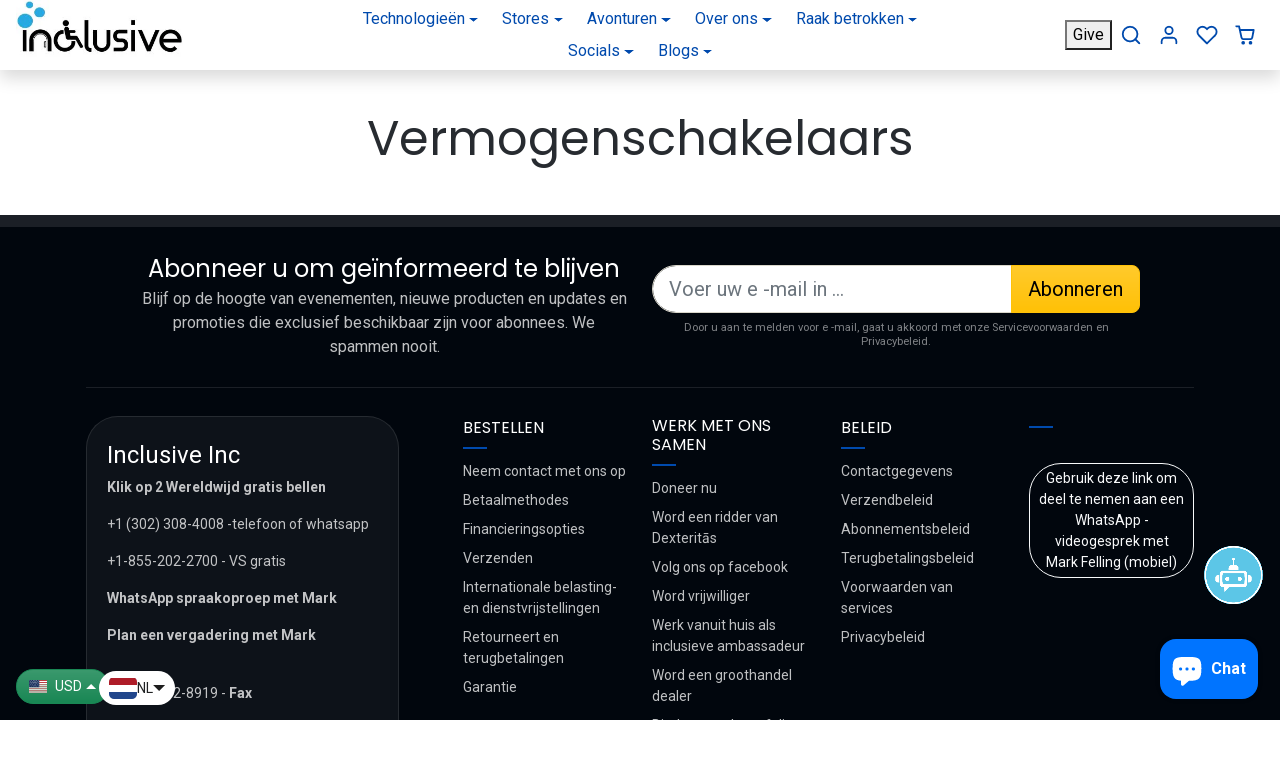

--- FILE ---
content_type: text/html; charset=utf-8
request_url: https://inclusiveinc.org/nl/pages/vermogenschakelaars
body_size: 79886
content:
<!doctype html>
<html 
    class="" 
    dir="ltr"
    lang="nl">
<head>
 
<!-- Clarity -->
  <script type="text/javascript">
    (function(c,l,a,r,i,t,y){
        c[a]=c[a]||function(){(c[a].q=c[a].q||[]).push(arguments)};
        t=l.createElement(r);t.async=1;t.src="https://www.clarity.ms/tag/"+i;
        y=l.getElementsByTagName(r)[0];y.parentNode.insertBefore(t,y);
    })(window, document, "clarity", "script", "kk97n2bs03");
</script>
  

  <!-- Google tag (gtag.js) -->
<script async src="https://www.googletagmanager.com/gtag/js?id=AW-11440067803"></script>
<script>
  window.dataLayer = window.dataLayer || [];
  function gtag(){dataLayer.push(arguments);}
  gtag('js', new Date());
  gtag('config', 'AW-11440067803');
</script>
  
  <!-- Google Analytics -->
<script>
  (function(i,s,o,g,r,a,m){i['GoogleAnalyticsObject']=r;i[r]=i[r]||function(){
  (i[r].q=i[r].q||[]).push(arguments)},i[r].l=1*new Date();a=s.createElement(o),
  m=s.getElementsByTagName(o)[0];a.async=1;a.src=g;m.parentNode.insertBefore(a,m)
  })(window,document,'script','https://www.google-analytics.com/analytics.js','ga');

  ga('create', 'G-QF1JC39T5E', 'auto');
  ga('send', 'pageview');
</script>
<!-- End Google Analytics -->








  <!-- Google Tag Manager -->
<script>(function(w,d,s,l,i){w[l]=w[l]||[];w[l].push({'gtm.start':
new Date().getTime(),event:'gtm.js'});var f=d.getElementsByTagName(s)[0],
j=d.createElement(s),dl=l!='dataLayer'?'&l='+l:'';j.async=true;j.src=
'https://www.googletagmanager.com/gtm.js?id='+i+dl;f.parentNode.insertBefore(j,f);
})(window,document,'script','dataLayer','GTM-P52HQC22');</script>
<!-- End Google Tag Manager -->
  
<!-- Google Tag Manager 
<script>(function(w,d,s,l,i){w[l]=w[l]||[];w[l].push({'gtm.start':
new Date().getTime(),event:'gtm.js'});var f=d.getElementsByTagName(s)[0],
j=d.createElement(s),dl=l!='dataLayer'?'&l='+l:'';j.async=true;j.src=
'https://www.googletagmanager.com/gtm.js?id='+i+dl;f.parentNode.insertBefore(j,f);
})(window,document,'script','dataLayer','GTM-5RKJT5Q6');</script>
 End Google Tag Manager -->
  
  


  
  <!-- Google tag (gtag.js) event - delayed navigation helper -->
<script>
  // Helper function to delay opening a URL until a gtag event is sent.
  // Call it in response to an action that should navigate to a URL.
  function gtagSendEvent(url) {
    var callback = function () {
      if (typeof url === 'string') {
        window.location = url;
      }
    };
    gtag('event', 'conversion_event_default_1', {
      'event_callback': callback,
      'event_timeout': 2000,
      // <event_parameters>
    });
    return false;
  }
</script>


  
<script async src="https://pagead2.googlesyndication.com/pagead/js/adsbygoogle.js?client=ca-pub-9350693511708388" crossorigin="anonymous"></script>

<script src="https://chat.pentwaterconnect.com/api/script/chat.js?iframe&id=11ee66e6-dd1f-20a0-9d51-af45b7f824cb" defer></script><!--Content in content_for_header -->
<!--LayoutHub-Embed--><link rel="stylesheet" href="https://fonts.googleapis.com/css?family=Poppins:100,200,300,400,500,600,700,800,900" /><link rel="stylesheet" type="text/css" href="[data-uri]" media="all">
<!--LH--><!--/LayoutHub-Embed--><script src='//inclusiveinc.org/cdn/shop/t/52/assets/subscription-plan-selector-js.js?v=34967155181433301461700587760' defer='defer' ></script>
        <script id='sealoop_product' type='application/json'>
              null
        </script>
        <script id='sealoop_product_selected_or_first_variant' type='application/json'>
              null
        </script>
        <script id='sealoop_money_format' type='application/json'>
            "\u003cspan class=money\u003e${{amount}} USD\u003c\/span\u003e"
        </script> 
    <script src='//inclusiveinc.org/cdn/shop/t/52/assets/easy_quote_sealapps.js?v=98344077847867873881700587083' defer='defer' ></script> 
    <script id='quote_product_variants' type='application/json'>
        null
    </script>
    <script id='quote_product_selected_or_first_available_variant' type='application/json'>
        null
    </script>
    <script id='quote_product_current_id' type='application/json'>
            null
    </script>
    <meta charset="utf-8">
    <meta name="viewport" content="width=device-width,initial-scale=1">
    <meta name="theme-color" content="#004aad">

    <link rel="canonical" href="https://inclusiveinc.org/nl/pages/vermogenschakelaars">
    <link rel="preconnect" href="https://cdn.shopify.com" crossorigin>
    <link rel="preconnect" href="https://fonts.shopifycdn.com" crossorigin><link rel="icon" type="image/png" href="//inclusiveinc.org/cdn/shop/files/Inclusive_Favicon_Logo.png?crop=center&height=32&v=1705328728&width=32"><title>
        Vermogenschakelaars
 &ndash; Inclusive Inc</title>

    

    
  
<meta property="og:site_name" content="Inclusive Inc">
<meta property="og:url" content="https://inclusiveinc.org/nl/pages/vermogenschakelaars">
<meta property="og:title" content="Vermogenschakelaars">
<meta property="og:type" content="website">
<meta property="og:description" content="FREE Assessments Worldwide by the Disabled. Wheelchair Accessible Travel, Electric Moped Trike &amp; Micro-van, Boating, Fishing, RV&#39;s, Home &amp; Vehicle Modification, Telework Training, Broadened Horizons&#39; Assistive Technologies for mobility impaired- DIY Environmental Voice Controls, Hands-free Nurse Call, Adaptive Gaming"><meta property="og:image" content="http://inclusiveinc.org/cdn/shop/files/Inclusive_Logo_1550x1500_2cbaf9de-9e10-4ef0-9807-25290966a2d3.jpg?v=1690397337">
    <meta property="og:image:secure_url" content="https://inclusiveinc.org/cdn/shop/files/Inclusive_Logo_1550x1500_2cbaf9de-9e10-4ef0-9807-25290966a2d3.jpg?v=1690397337">
    <meta property="og:image:width" content="1500">
    <meta property="og:image:height" content="1500"><meta name="twitter:site" content="@iinclusiveincorg"><meta name="twitter:card" content="summary_large_image">
<meta name="twitter:title" content="Vermogenschakelaars">
<meta name="twitter:description" content="FREE Assessments Worldwide by the Disabled. Wheelchair Accessible Travel, Electric Moped Trike &amp; Micro-van, Boating, Fishing, RV&#39;s, Home &amp; Vehicle Modification, Telework Training, Broadened Horizons&#39; Assistive Technologies for mobility impaired- DIY Environmental Voice Controls, Hands-free Nurse Call, Adaptive Gaming">

    <script>window.performance && window.performance.mark && window.performance.mark('shopify.content_for_header.start');</script><meta name="google-site-verification" content="4mcNeR-x4f0vh9iZteEt4jQhD4cqRIrwojrzpemn6sA">
<meta name="google-site-verification" content="2TQmCcip70Z_3r8IAmLz2OJMR9CwKFteJFXMY88KNoE">
<meta name="google-site-verification" content="YUxr21SLR0OHjS81vE6IYhFdGTz-9UDY8NjgE634Raw">
<meta name="facebook-domain-verification" content="8blnijn1gi2rabve9vo6f2056tl4ul">
<meta id="shopify-digital-wallet" name="shopify-digital-wallet" content="/15967647/digital_wallets/dialog">
<meta name="shopify-checkout-api-token" content="113f598e1e7afc472251eeb02b36c295">
<meta id="in-context-paypal-metadata" data-shop-id="15967647" data-venmo-supported="true" data-environment="production" data-locale="nl_NL" data-paypal-v4="true" data-currency="USD">
<link rel="alternate" hreflang="x-default" href="https://inclusiveinc.org/pages/ability-switches">
<link rel="alternate" hreflang="tr" href="https://inclusiveinc.org/tr/pages/yetenek-anahtarlari">
<link rel="alternate" hreflang="pl" href="https://inclusiveinc.org/pl/pages/przelaczniki-umiejetnosci">
<link rel="alternate" hreflang="hi" href="https://inclusiveinc.org/hi/pages/store-localization%2Fgeneric-dynamic-content-translation-5">
<link rel="alternate" hreflang="he" href="https://inclusiveinc.org/he/pages/store-localization%2Fgeneric-dynamic-content-translation-3">
<link rel="alternate" hreflang="el" href="https://inclusiveinc.org/el/pages/store-localization%2Fgeneric-dynamic-content-translation-1">
<link rel="alternate" hreflang="fi" href="https://inclusiveinc.org/fi/pages/kykykytkimet">
<link rel="alternate" hreflang="nl" href="https://inclusiveinc.org/nl/pages/vermogenschakelaars">
<link rel="alternate" hreflang="uk" href="https://inclusiveinc.org/uk/pages/store-localization%2Fgeneric-dynamic-content-translation-7">
<link rel="alternate" hreflang="sv" href="https://inclusiveinc.org/sv/pages/formagsbrytare">
<link rel="alternate" hreflang="ru" href="https://inclusiveinc.org/ru/pages/store-localization%2Fgeneric-dynamic-content-translation-6">
<link rel="alternate" hreflang="ko" href="https://inclusiveinc.org/ko/pages/store-localization%2Fgeneric-dynamic-content-translation-2">
<link rel="alternate" hreflang="pt" href="https://inclusiveinc.org/pt/pages/interruptores-de-habilidade">
<link rel="alternate" hreflang="it" href="https://inclusiveinc.org/it/pages/switch-di-abilita">
<link rel="alternate" hreflang="es" href="https://inclusiveinc.org/es/pages/interruptores-de-habilidad">
<link rel="alternate" hreflang="ja" href="https://inclusiveinc.org/ja/pages/store-localization%2Fgeneric-dynamic-content-translation-4">
<link rel="alternate" hreflang="de" href="https://inclusiveinc.org/de/pages/fahigkeitsschalter">
<link rel="alternate" hreflang="fr" href="https://inclusiveinc.org/fr/pages/switchs-de-capacite">
<link rel="alternate" hreflang="ar" href="https://inclusiveinc.org/ar/pages/store-localization%2Fgeneric-dynamic-content-translation">
<link rel="alternate" hreflang="ar-AE" href="https://inclusiveinc.org/ar-ae/pages/store-localization%2Fgeneric-dynamic-content-translation">
<link rel="alternate" hreflang="zh-Hans-AE" href="https://inclusiveinc.org/zh-ae/pages/store-localization%2Fgeneric-dynamic-content-translation-8">
<link rel="alternate" hreflang="en-AE" href="https://inclusiveinc.org/en-ae/pages/ability-switches">
<link rel="alternate" hreflang="fr-AE" href="https://inclusiveinc.org/fr-ae/pages/switchs-de-capacite">
<link rel="alternate" hreflang="ar-SA" href="https://inclusiveinc.org/ar-ae/pages/store-localization%2Fgeneric-dynamic-content-translation">
<link rel="alternate" hreflang="zh-Hans-SA" href="https://inclusiveinc.org/zh-ae/pages/store-localization%2Fgeneric-dynamic-content-translation-8">
<link rel="alternate" hreflang="en-SA" href="https://inclusiveinc.org/en-ae/pages/ability-switches">
<link rel="alternate" hreflang="fr-SA" href="https://inclusiveinc.org/fr-ae/pages/switchs-de-capacite">
<link rel="alternate" hreflang="ar-AF" href="https://inclusiveinc.org/ar-ae/pages/store-localization%2Fgeneric-dynamic-content-translation">
<link rel="alternate" hreflang="zh-Hans-AF" href="https://inclusiveinc.org/zh-ae/pages/store-localization%2Fgeneric-dynamic-content-translation-8">
<link rel="alternate" hreflang="en-AF" href="https://inclusiveinc.org/en-ae/pages/ability-switches">
<link rel="alternate" hreflang="fr-AF" href="https://inclusiveinc.org/fr-ae/pages/switchs-de-capacite">
<link rel="alternate" hreflang="ar-IQ" href="https://inclusiveinc.org/ar-ae/pages/store-localization%2Fgeneric-dynamic-content-translation">
<link rel="alternate" hreflang="zh-Hans-IQ" href="https://inclusiveinc.org/zh-ae/pages/store-localization%2Fgeneric-dynamic-content-translation-8">
<link rel="alternate" hreflang="en-IQ" href="https://inclusiveinc.org/en-ae/pages/ability-switches">
<link rel="alternate" hreflang="fr-IQ" href="https://inclusiveinc.org/fr-ae/pages/switchs-de-capacite">
<link rel="alternate" hreflang="ar-BH" href="https://inclusiveinc.org/ar-ae/pages/store-localization%2Fgeneric-dynamic-content-translation">
<link rel="alternate" hreflang="zh-Hans-BH" href="https://inclusiveinc.org/zh-ae/pages/store-localization%2Fgeneric-dynamic-content-translation-8">
<link rel="alternate" hreflang="en-BH" href="https://inclusiveinc.org/en-ae/pages/ability-switches">
<link rel="alternate" hreflang="fr-BH" href="https://inclusiveinc.org/fr-ae/pages/switchs-de-capacite">
<link rel="alternate" hreflang="ar-JO" href="https://inclusiveinc.org/ar-ae/pages/store-localization%2Fgeneric-dynamic-content-translation">
<link rel="alternate" hreflang="zh-Hans-JO" href="https://inclusiveinc.org/zh-ae/pages/store-localization%2Fgeneric-dynamic-content-translation-8">
<link rel="alternate" hreflang="en-JO" href="https://inclusiveinc.org/en-ae/pages/ability-switches">
<link rel="alternate" hreflang="fr-JO" href="https://inclusiveinc.org/fr-ae/pages/switchs-de-capacite">
<link rel="alternate" hreflang="ar-KW" href="https://inclusiveinc.org/ar-ae/pages/store-localization%2Fgeneric-dynamic-content-translation">
<link rel="alternate" hreflang="zh-Hans-KW" href="https://inclusiveinc.org/zh-ae/pages/store-localization%2Fgeneric-dynamic-content-translation-8">
<link rel="alternate" hreflang="en-KW" href="https://inclusiveinc.org/en-ae/pages/ability-switches">
<link rel="alternate" hreflang="fr-KW" href="https://inclusiveinc.org/fr-ae/pages/switchs-de-capacite">
<link rel="alternate" hreflang="ar-OM" href="https://inclusiveinc.org/ar-ae/pages/store-localization%2Fgeneric-dynamic-content-translation">
<link rel="alternate" hreflang="zh-Hans-OM" href="https://inclusiveinc.org/zh-ae/pages/store-localization%2Fgeneric-dynamic-content-translation-8">
<link rel="alternate" hreflang="en-OM" href="https://inclusiveinc.org/en-ae/pages/ability-switches">
<link rel="alternate" hreflang="fr-OM" href="https://inclusiveinc.org/fr-ae/pages/switchs-de-capacite">
<link rel="alternate" hreflang="ar-PS" href="https://inclusiveinc.org/ar-ae/pages/store-localization%2Fgeneric-dynamic-content-translation">
<link rel="alternate" hreflang="zh-Hans-PS" href="https://inclusiveinc.org/zh-ae/pages/store-localization%2Fgeneric-dynamic-content-translation-8">
<link rel="alternate" hreflang="en-PS" href="https://inclusiveinc.org/en-ae/pages/ability-switches">
<link rel="alternate" hreflang="fr-PS" href="https://inclusiveinc.org/fr-ae/pages/switchs-de-capacite">
<link rel="alternate" hreflang="ar-QA" href="https://inclusiveinc.org/ar-ae/pages/store-localization%2Fgeneric-dynamic-content-translation">
<link rel="alternate" hreflang="zh-Hans-QA" href="https://inclusiveinc.org/zh-ae/pages/store-localization%2Fgeneric-dynamic-content-translation-8">
<link rel="alternate" hreflang="en-QA" href="https://inclusiveinc.org/en-ae/pages/ability-switches">
<link rel="alternate" hreflang="fr-QA" href="https://inclusiveinc.org/fr-ae/pages/switchs-de-capacite">
<link rel="alternate" hreflang="ar-YE" href="https://inclusiveinc.org/ar-ae/pages/store-localization%2Fgeneric-dynamic-content-translation">
<link rel="alternate" hreflang="zh-Hans-YE" href="https://inclusiveinc.org/zh-ae/pages/store-localization%2Fgeneric-dynamic-content-translation-8">
<link rel="alternate" hreflang="en-YE" href="https://inclusiveinc.org/en-ae/pages/ability-switches">
<link rel="alternate" hreflang="fr-YE" href="https://inclusiveinc.org/fr-ae/pages/switchs-de-capacite">
<link rel="alternate" hreflang="ar-EG" href="https://inclusiveinc.org/ar-ae/pages/store-localization%2Fgeneric-dynamic-content-translation">
<link rel="alternate" hreflang="zh-Hans-EG" href="https://inclusiveinc.org/zh-ae/pages/store-localization%2Fgeneric-dynamic-content-translation-8">
<link rel="alternate" hreflang="en-EG" href="https://inclusiveinc.org/en-ae/pages/ability-switches">
<link rel="alternate" hreflang="fr-EG" href="https://inclusiveinc.org/fr-ae/pages/switchs-de-capacite">
<link rel="alternate" hreflang="ar-LY" href="https://inclusiveinc.org/ar-ae/pages/store-localization%2Fgeneric-dynamic-content-translation">
<link rel="alternate" hreflang="zh-Hans-LY" href="https://inclusiveinc.org/zh-ae/pages/store-localization%2Fgeneric-dynamic-content-translation-8">
<link rel="alternate" hreflang="en-LY" href="https://inclusiveinc.org/en-ae/pages/ability-switches">
<link rel="alternate" hreflang="fr-LY" href="https://inclusiveinc.org/fr-ae/pages/switchs-de-capacite">
<link rel="alternate" hreflang="ar-MA" href="https://inclusiveinc.org/ar-ae/pages/store-localization%2Fgeneric-dynamic-content-translation">
<link rel="alternate" hreflang="zh-Hans-MA" href="https://inclusiveinc.org/zh-ae/pages/store-localization%2Fgeneric-dynamic-content-translation-8">
<link rel="alternate" hreflang="en-MA" href="https://inclusiveinc.org/en-ae/pages/ability-switches">
<link rel="alternate" hreflang="fr-MA" href="https://inclusiveinc.org/fr-ae/pages/switchs-de-capacite">
<link rel="alternate" hreflang="ar-MR" href="https://inclusiveinc.org/ar-ae/pages/store-localization%2Fgeneric-dynamic-content-translation">
<link rel="alternate" hreflang="zh-Hans-MR" href="https://inclusiveinc.org/zh-ae/pages/store-localization%2Fgeneric-dynamic-content-translation-8">
<link rel="alternate" hreflang="en-MR" href="https://inclusiveinc.org/en-ae/pages/ability-switches">
<link rel="alternate" hreflang="fr-MR" href="https://inclusiveinc.org/fr-ae/pages/switchs-de-capacite">
<link rel="alternate" hreflang="ar-TN" href="https://inclusiveinc.org/ar-ae/pages/store-localization%2Fgeneric-dynamic-content-translation">
<link rel="alternate" hreflang="zh-Hans-TN" href="https://inclusiveinc.org/zh-ae/pages/store-localization%2Fgeneric-dynamic-content-translation-8">
<link rel="alternate" hreflang="en-TN" href="https://inclusiveinc.org/en-ae/pages/ability-switches">
<link rel="alternate" hreflang="fr-TN" href="https://inclusiveinc.org/fr-ae/pages/switchs-de-capacite">
<link rel="alternate" hreflang="ar-SD" href="https://inclusiveinc.org/ar-ae/pages/store-localization%2Fgeneric-dynamic-content-translation">
<link rel="alternate" hreflang="zh-Hans-SD" href="https://inclusiveinc.org/zh-ae/pages/store-localization%2Fgeneric-dynamic-content-translation-8">
<link rel="alternate" hreflang="en-SD" href="https://inclusiveinc.org/en-ae/pages/ability-switches">
<link rel="alternate" hreflang="fr-SD" href="https://inclusiveinc.org/fr-ae/pages/switchs-de-capacite">
<link rel="alternate" hreflang="ar-SO" href="https://inclusiveinc.org/ar-ae/pages/store-localization%2Fgeneric-dynamic-content-translation">
<link rel="alternate" hreflang="zh-Hans-SO" href="https://inclusiveinc.org/zh-ae/pages/store-localization%2Fgeneric-dynamic-content-translation-8">
<link rel="alternate" hreflang="en-SO" href="https://inclusiveinc.org/en-ae/pages/ability-switches">
<link rel="alternate" hreflang="fr-SO" href="https://inclusiveinc.org/fr-ae/pages/switchs-de-capacite">
<link rel="alternate" hreflang="ar-DJ" href="https://inclusiveinc.org/ar-ae/pages/store-localization%2Fgeneric-dynamic-content-translation">
<link rel="alternate" hreflang="zh-Hans-DJ" href="https://inclusiveinc.org/zh-ae/pages/store-localization%2Fgeneric-dynamic-content-translation-8">
<link rel="alternate" hreflang="en-DJ" href="https://inclusiveinc.org/en-ae/pages/ability-switches">
<link rel="alternate" hreflang="fr-DJ" href="https://inclusiveinc.org/fr-ae/pages/switchs-de-capacite">
<link rel="alternate" hreflang="ar-DZ" href="https://inclusiveinc.org/ar-ae/pages/store-localization%2Fgeneric-dynamic-content-translation">
<link rel="alternate" hreflang="zh-Hans-DZ" href="https://inclusiveinc.org/zh-ae/pages/store-localization%2Fgeneric-dynamic-content-translation-8">
<link rel="alternate" hreflang="en-DZ" href="https://inclusiveinc.org/en-ae/pages/ability-switches">
<link rel="alternate" hreflang="fr-DZ" href="https://inclusiveinc.org/fr-ae/pages/switchs-de-capacite">
<link rel="alternate" hreflang="ar-TD" href="https://inclusiveinc.org/ar-ae/pages/store-localization%2Fgeneric-dynamic-content-translation">
<link rel="alternate" hreflang="zh-Hans-TD" href="https://inclusiveinc.org/zh-ae/pages/store-localization%2Fgeneric-dynamic-content-translation-8">
<link rel="alternate" hreflang="en-TD" href="https://inclusiveinc.org/en-ae/pages/ability-switches">
<link rel="alternate" hreflang="fr-TD" href="https://inclusiveinc.org/fr-ae/pages/switchs-de-capacite">
<link rel="alternate" hreflang="ar-KM" href="https://inclusiveinc.org/ar-ae/pages/store-localization%2Fgeneric-dynamic-content-translation">
<link rel="alternate" hreflang="zh-Hans-KM" href="https://inclusiveinc.org/zh-ae/pages/store-localization%2Fgeneric-dynamic-content-translation-8">
<link rel="alternate" hreflang="en-KM" href="https://inclusiveinc.org/en-ae/pages/ability-switches">
<link rel="alternate" hreflang="fr-KM" href="https://inclusiveinc.org/fr-ae/pages/switchs-de-capacite">
<link rel="alternate" hreflang="ar-ER" href="https://inclusiveinc.org/ar-ae/pages/store-localization%2Fgeneric-dynamic-content-translation">
<link rel="alternate" hreflang="zh-Hans-ER" href="https://inclusiveinc.org/zh-ae/pages/store-localization%2Fgeneric-dynamic-content-translation-8">
<link rel="alternate" hreflang="en-ER" href="https://inclusiveinc.org/en-ae/pages/ability-switches">
<link rel="alternate" hreflang="fr-ER" href="https://inclusiveinc.org/fr-ae/pages/switchs-de-capacite">
<link rel="alternate" hreflang="ar-TZ" href="https://inclusiveinc.org/ar-ae/pages/store-localization%2Fgeneric-dynamic-content-translation">
<link rel="alternate" hreflang="zh-Hans-TZ" href="https://inclusiveinc.org/zh-ae/pages/store-localization%2Fgeneric-dynamic-content-translation-8">
<link rel="alternate" hreflang="en-TZ" href="https://inclusiveinc.org/en-ae/pages/ability-switches">
<link rel="alternate" hreflang="fr-TZ" href="https://inclusiveinc.org/fr-ae/pages/switchs-de-capacite">
<link rel="alternate" hreflang="en-AU" href="https://inclusiveinc.org/en-au/pages/ability-switches">
<link rel="alternate" hreflang="zh-Hans-AU" href="https://inclusiveinc.org/zh-hans-au/pages/store-localization%2Fgeneric-dynamic-content-translation-8">
<link rel="alternate" hreflang="hi-AU" href="https://inclusiveinc.org/hi-au/pages/store-localization%2Fgeneric-dynamic-content-translation-5">
<link rel="alternate" hreflang="zh-Hant-AU" href="https://inclusiveinc.org/zh-hant-au/pages/store-localization%2Fgeneric-dynamic-content-translation-9">
<link rel="alternate" hreflang="en-NZ" href="https://inclusiveinc.org/en-au/pages/ability-switches">
<link rel="alternate" hreflang="zh-Hans-NZ" href="https://inclusiveinc.org/zh-hans-au/pages/store-localization%2Fgeneric-dynamic-content-translation-8">
<link rel="alternate" hreflang="hi-NZ" href="https://inclusiveinc.org/hi-au/pages/store-localization%2Fgeneric-dynamic-content-translation-5">
<link rel="alternate" hreflang="zh-Hant-NZ" href="https://inclusiveinc.org/zh-hant-au/pages/store-localization%2Fgeneric-dynamic-content-translation-9">
<link rel="alternate" hreflang="pt-BR" href="https://inclusiveinc.org/pt-br/pages/interruptores-de-habilidade">
<link rel="alternate" hreflang="en-BR" href="https://inclusiveinc.org/en-br/pages/ability-switches">
<link rel="alternate" hreflang="es-BR" href="https://inclusiveinc.org/es-br/pages/interruptores-de-habilidad">
<link rel="alternate" hreflang="en-CA" href="https://inclusiveinc.org/en-ca/pages/ability-switches">
<link rel="alternate" hreflang="fr-CA" href="https://inclusiveinc.org/fr-ca/pages/switchs-de-capacite">
<link rel="alternate" hreflang="hi-CA" href="https://inclusiveinc.org/hi-ca/pages/store-localization%2Fgeneric-dynamic-content-translation-5">
<link rel="alternate" hreflang="es-CA" href="https://inclusiveinc.org/es-ca/pages/interruptores-de-habilidad">
<link rel="alternate" hreflang="zh-Hans-CA" href="https://inclusiveinc.org/zh-hans-ca/pages/store-localization%2Fgeneric-dynamic-content-translation-8">
<link rel="alternate" hreflang="zh-Hant-CA" href="https://inclusiveinc.org/zh-hant-ca/pages/store-localization%2Fgeneric-dynamic-content-translation-9">
<link rel="alternate" hreflang="zh-Hans-CN" href="https://inclusiveinc.org/zh-hans-cn/pages/store-localization%2Fgeneric-dynamic-content-translation-8">
<link rel="alternate" hreflang="ru-CN" href="https://inclusiveinc.org/ru-cn/pages/store-localization%2Fgeneric-dynamic-content-translation-6">
<link rel="alternate" hreflang="ko-CN" href="https://inclusiveinc.org/ko-cn/pages/store-localization%2Fgeneric-dynamic-content-translation-2">
<link rel="alternate" hreflang="en-CN" href="https://inclusiveinc.org/en-cn/pages/ability-switches">
<link rel="alternate" hreflang="ja-CN" href="https://inclusiveinc.org/ja-cn/pages/store-localization%2Fgeneric-dynamic-content-translation-4">
<link rel="alternate" hreflang="zh-Hant-CN" href="https://inclusiveinc.org/zh-hant-cn/pages/store-localization%2Fgeneric-dynamic-content-translation-9">
<link rel="alternate" hreflang="en-AX" href="https://inclusiveinc.org/en-eu/pages/ability-switches">
<link rel="alternate" hreflang="pl-AX" href="https://inclusiveinc.org/pl-eu/pages/przelaczniki-umiejetnosci">
<link rel="alternate" hreflang="he-AX" href="https://inclusiveinc.org/he-eu/pages/store-localization%2Fgeneric-dynamic-content-translation-3">
<link rel="alternate" hreflang="el-AX" href="https://inclusiveinc.org/el-eu/pages/store-localization%2Fgeneric-dynamic-content-translation-1">
<link rel="alternate" hreflang="fi-AX" href="https://inclusiveinc.org/fi-eu/pages/kykykytkimet">
<link rel="alternate" hreflang="nl-AX" href="https://inclusiveinc.org/nl-eu/pages/vermogenschakelaars">
<link rel="alternate" hreflang="tr-AX" href="https://inclusiveinc.org/tr-eu/pages/yetenek-anahtarlari">
<link rel="alternate" hreflang="sv-AX" href="https://inclusiveinc.org/sv-eu/pages/formagsbrytare">
<link rel="alternate" hreflang="it-AX" href="https://inclusiveinc.org/it-eu/pages/switch-di-abilita">
<link rel="alternate" hreflang="uk-AX" href="https://inclusiveinc.org/uk-eu/pages/store-localization%2Fgeneric-dynamic-content-translation-7">
<link rel="alternate" hreflang="ru-AX" href="https://inclusiveinc.org/ru-eu/pages/store-localization%2Fgeneric-dynamic-content-translation-6">
<link rel="alternate" hreflang="pt-AX" href="https://inclusiveinc.org/pt-eu/pages/interruptores-de-habilidade">
<link rel="alternate" hreflang="zh-Hans-AX" href="https://inclusiveinc.org/zh-hans-eu/pages/store-localization%2Fgeneric-dynamic-content-translation-8">
<link rel="alternate" hreflang="fr-AX" href="https://inclusiveinc.org/fr-eu/pages/switchs-de-capacite">
<link rel="alternate" hreflang="ar-AX" href="https://inclusiveinc.org/ar-eu/pages/store-localization%2Fgeneric-dynamic-content-translation">
<link rel="alternate" hreflang="de-AX" href="https://inclusiveinc.org/de-eu/pages/fahigkeitsschalter">
<link rel="alternate" hreflang="es-AX" href="https://inclusiveinc.org/es-eu/pages/interruptores-de-habilidad">
<link rel="alternate" hreflang="zh-Hant-AX" href="https://inclusiveinc.org/zh-hant-eu/pages/store-localization%2Fgeneric-dynamic-content-translation-9">
<link rel="alternate" hreflang="hi-AX" href="https://inclusiveinc.org/hi-eu/pages/store-localization%2Fgeneric-dynamic-content-translation-5">
<link rel="alternate" hreflang="en-AD" href="https://inclusiveinc.org/en-eu/pages/ability-switches">
<link rel="alternate" hreflang="pl-AD" href="https://inclusiveinc.org/pl-eu/pages/przelaczniki-umiejetnosci">
<link rel="alternate" hreflang="he-AD" href="https://inclusiveinc.org/he-eu/pages/store-localization%2Fgeneric-dynamic-content-translation-3">
<link rel="alternate" hreflang="el-AD" href="https://inclusiveinc.org/el-eu/pages/store-localization%2Fgeneric-dynamic-content-translation-1">
<link rel="alternate" hreflang="fi-AD" href="https://inclusiveinc.org/fi-eu/pages/kykykytkimet">
<link rel="alternate" hreflang="nl-AD" href="https://inclusiveinc.org/nl-eu/pages/vermogenschakelaars">
<link rel="alternate" hreflang="tr-AD" href="https://inclusiveinc.org/tr-eu/pages/yetenek-anahtarlari">
<link rel="alternate" hreflang="sv-AD" href="https://inclusiveinc.org/sv-eu/pages/formagsbrytare">
<link rel="alternate" hreflang="it-AD" href="https://inclusiveinc.org/it-eu/pages/switch-di-abilita">
<link rel="alternate" hreflang="uk-AD" href="https://inclusiveinc.org/uk-eu/pages/store-localization%2Fgeneric-dynamic-content-translation-7">
<link rel="alternate" hreflang="ru-AD" href="https://inclusiveinc.org/ru-eu/pages/store-localization%2Fgeneric-dynamic-content-translation-6">
<link rel="alternate" hreflang="pt-AD" href="https://inclusiveinc.org/pt-eu/pages/interruptores-de-habilidade">
<link rel="alternate" hreflang="zh-Hans-AD" href="https://inclusiveinc.org/zh-hans-eu/pages/store-localization%2Fgeneric-dynamic-content-translation-8">
<link rel="alternate" hreflang="fr-AD" href="https://inclusiveinc.org/fr-eu/pages/switchs-de-capacite">
<link rel="alternate" hreflang="ar-AD" href="https://inclusiveinc.org/ar-eu/pages/store-localization%2Fgeneric-dynamic-content-translation">
<link rel="alternate" hreflang="de-AD" href="https://inclusiveinc.org/de-eu/pages/fahigkeitsschalter">
<link rel="alternate" hreflang="es-AD" href="https://inclusiveinc.org/es-eu/pages/interruptores-de-habilidad">
<link rel="alternate" hreflang="zh-Hant-AD" href="https://inclusiveinc.org/zh-hant-eu/pages/store-localization%2Fgeneric-dynamic-content-translation-9">
<link rel="alternate" hreflang="hi-AD" href="https://inclusiveinc.org/hi-eu/pages/store-localization%2Fgeneric-dynamic-content-translation-5">
<link rel="alternate" hreflang="en-AT" href="https://inclusiveinc.org/en-eu/pages/ability-switches">
<link rel="alternate" hreflang="pl-AT" href="https://inclusiveinc.org/pl-eu/pages/przelaczniki-umiejetnosci">
<link rel="alternate" hreflang="he-AT" href="https://inclusiveinc.org/he-eu/pages/store-localization%2Fgeneric-dynamic-content-translation-3">
<link rel="alternate" hreflang="el-AT" href="https://inclusiveinc.org/el-eu/pages/store-localization%2Fgeneric-dynamic-content-translation-1">
<link rel="alternate" hreflang="fi-AT" href="https://inclusiveinc.org/fi-eu/pages/kykykytkimet">
<link rel="alternate" hreflang="nl-AT" href="https://inclusiveinc.org/nl-eu/pages/vermogenschakelaars">
<link rel="alternate" hreflang="tr-AT" href="https://inclusiveinc.org/tr-eu/pages/yetenek-anahtarlari">
<link rel="alternate" hreflang="sv-AT" href="https://inclusiveinc.org/sv-eu/pages/formagsbrytare">
<link rel="alternate" hreflang="it-AT" href="https://inclusiveinc.org/it-eu/pages/switch-di-abilita">
<link rel="alternate" hreflang="uk-AT" href="https://inclusiveinc.org/uk-eu/pages/store-localization%2Fgeneric-dynamic-content-translation-7">
<link rel="alternate" hreflang="ru-AT" href="https://inclusiveinc.org/ru-eu/pages/store-localization%2Fgeneric-dynamic-content-translation-6">
<link rel="alternate" hreflang="pt-AT" href="https://inclusiveinc.org/pt-eu/pages/interruptores-de-habilidade">
<link rel="alternate" hreflang="zh-Hans-AT" href="https://inclusiveinc.org/zh-hans-eu/pages/store-localization%2Fgeneric-dynamic-content-translation-8">
<link rel="alternate" hreflang="fr-AT" href="https://inclusiveinc.org/fr-eu/pages/switchs-de-capacite">
<link rel="alternate" hreflang="ar-AT" href="https://inclusiveinc.org/ar-eu/pages/store-localization%2Fgeneric-dynamic-content-translation">
<link rel="alternate" hreflang="de-AT" href="https://inclusiveinc.org/de-eu/pages/fahigkeitsschalter">
<link rel="alternate" hreflang="es-AT" href="https://inclusiveinc.org/es-eu/pages/interruptores-de-habilidad">
<link rel="alternate" hreflang="zh-Hant-AT" href="https://inclusiveinc.org/zh-hant-eu/pages/store-localization%2Fgeneric-dynamic-content-translation-9">
<link rel="alternate" hreflang="hi-AT" href="https://inclusiveinc.org/hi-eu/pages/store-localization%2Fgeneric-dynamic-content-translation-5">
<link rel="alternate" hreflang="en-BE" href="https://inclusiveinc.org/en-eu/pages/ability-switches">
<link rel="alternate" hreflang="pl-BE" href="https://inclusiveinc.org/pl-eu/pages/przelaczniki-umiejetnosci">
<link rel="alternate" hreflang="he-BE" href="https://inclusiveinc.org/he-eu/pages/store-localization%2Fgeneric-dynamic-content-translation-3">
<link rel="alternate" hreflang="el-BE" href="https://inclusiveinc.org/el-eu/pages/store-localization%2Fgeneric-dynamic-content-translation-1">
<link rel="alternate" hreflang="fi-BE" href="https://inclusiveinc.org/fi-eu/pages/kykykytkimet">
<link rel="alternate" hreflang="nl-BE" href="https://inclusiveinc.org/nl-eu/pages/vermogenschakelaars">
<link rel="alternate" hreflang="tr-BE" href="https://inclusiveinc.org/tr-eu/pages/yetenek-anahtarlari">
<link rel="alternate" hreflang="sv-BE" href="https://inclusiveinc.org/sv-eu/pages/formagsbrytare">
<link rel="alternate" hreflang="it-BE" href="https://inclusiveinc.org/it-eu/pages/switch-di-abilita">
<link rel="alternate" hreflang="uk-BE" href="https://inclusiveinc.org/uk-eu/pages/store-localization%2Fgeneric-dynamic-content-translation-7">
<link rel="alternate" hreflang="ru-BE" href="https://inclusiveinc.org/ru-eu/pages/store-localization%2Fgeneric-dynamic-content-translation-6">
<link rel="alternate" hreflang="pt-BE" href="https://inclusiveinc.org/pt-eu/pages/interruptores-de-habilidade">
<link rel="alternate" hreflang="zh-Hans-BE" href="https://inclusiveinc.org/zh-hans-eu/pages/store-localization%2Fgeneric-dynamic-content-translation-8">
<link rel="alternate" hreflang="fr-BE" href="https://inclusiveinc.org/fr-eu/pages/switchs-de-capacite">
<link rel="alternate" hreflang="ar-BE" href="https://inclusiveinc.org/ar-eu/pages/store-localization%2Fgeneric-dynamic-content-translation">
<link rel="alternate" hreflang="de-BE" href="https://inclusiveinc.org/de-eu/pages/fahigkeitsschalter">
<link rel="alternate" hreflang="es-BE" href="https://inclusiveinc.org/es-eu/pages/interruptores-de-habilidad">
<link rel="alternate" hreflang="zh-Hant-BE" href="https://inclusiveinc.org/zh-hant-eu/pages/store-localization%2Fgeneric-dynamic-content-translation-9">
<link rel="alternate" hreflang="hi-BE" href="https://inclusiveinc.org/hi-eu/pages/store-localization%2Fgeneric-dynamic-content-translation-5">
<link rel="alternate" hreflang="en-CY" href="https://inclusiveinc.org/en-eu/pages/ability-switches">
<link rel="alternate" hreflang="pl-CY" href="https://inclusiveinc.org/pl-eu/pages/przelaczniki-umiejetnosci">
<link rel="alternate" hreflang="he-CY" href="https://inclusiveinc.org/he-eu/pages/store-localization%2Fgeneric-dynamic-content-translation-3">
<link rel="alternate" hreflang="el-CY" href="https://inclusiveinc.org/el-eu/pages/store-localization%2Fgeneric-dynamic-content-translation-1">
<link rel="alternate" hreflang="fi-CY" href="https://inclusiveinc.org/fi-eu/pages/kykykytkimet">
<link rel="alternate" hreflang="nl-CY" href="https://inclusiveinc.org/nl-eu/pages/vermogenschakelaars">
<link rel="alternate" hreflang="tr-CY" href="https://inclusiveinc.org/tr-eu/pages/yetenek-anahtarlari">
<link rel="alternate" hreflang="sv-CY" href="https://inclusiveinc.org/sv-eu/pages/formagsbrytare">
<link rel="alternate" hreflang="it-CY" href="https://inclusiveinc.org/it-eu/pages/switch-di-abilita">
<link rel="alternate" hreflang="uk-CY" href="https://inclusiveinc.org/uk-eu/pages/store-localization%2Fgeneric-dynamic-content-translation-7">
<link rel="alternate" hreflang="ru-CY" href="https://inclusiveinc.org/ru-eu/pages/store-localization%2Fgeneric-dynamic-content-translation-6">
<link rel="alternate" hreflang="pt-CY" href="https://inclusiveinc.org/pt-eu/pages/interruptores-de-habilidade">
<link rel="alternate" hreflang="zh-Hans-CY" href="https://inclusiveinc.org/zh-hans-eu/pages/store-localization%2Fgeneric-dynamic-content-translation-8">
<link rel="alternate" hreflang="fr-CY" href="https://inclusiveinc.org/fr-eu/pages/switchs-de-capacite">
<link rel="alternate" hreflang="ar-CY" href="https://inclusiveinc.org/ar-eu/pages/store-localization%2Fgeneric-dynamic-content-translation">
<link rel="alternate" hreflang="de-CY" href="https://inclusiveinc.org/de-eu/pages/fahigkeitsschalter">
<link rel="alternate" hreflang="es-CY" href="https://inclusiveinc.org/es-eu/pages/interruptores-de-habilidad">
<link rel="alternate" hreflang="zh-Hant-CY" href="https://inclusiveinc.org/zh-hant-eu/pages/store-localization%2Fgeneric-dynamic-content-translation-9">
<link rel="alternate" hreflang="hi-CY" href="https://inclusiveinc.org/hi-eu/pages/store-localization%2Fgeneric-dynamic-content-translation-5">
<link rel="alternate" hreflang="en-EE" href="https://inclusiveinc.org/en-eu/pages/ability-switches">
<link rel="alternate" hreflang="pl-EE" href="https://inclusiveinc.org/pl-eu/pages/przelaczniki-umiejetnosci">
<link rel="alternate" hreflang="he-EE" href="https://inclusiveinc.org/he-eu/pages/store-localization%2Fgeneric-dynamic-content-translation-3">
<link rel="alternate" hreflang="el-EE" href="https://inclusiveinc.org/el-eu/pages/store-localization%2Fgeneric-dynamic-content-translation-1">
<link rel="alternate" hreflang="fi-EE" href="https://inclusiveinc.org/fi-eu/pages/kykykytkimet">
<link rel="alternate" hreflang="nl-EE" href="https://inclusiveinc.org/nl-eu/pages/vermogenschakelaars">
<link rel="alternate" hreflang="tr-EE" href="https://inclusiveinc.org/tr-eu/pages/yetenek-anahtarlari">
<link rel="alternate" hreflang="sv-EE" href="https://inclusiveinc.org/sv-eu/pages/formagsbrytare">
<link rel="alternate" hreflang="it-EE" href="https://inclusiveinc.org/it-eu/pages/switch-di-abilita">
<link rel="alternate" hreflang="uk-EE" href="https://inclusiveinc.org/uk-eu/pages/store-localization%2Fgeneric-dynamic-content-translation-7">
<link rel="alternate" hreflang="ru-EE" href="https://inclusiveinc.org/ru-eu/pages/store-localization%2Fgeneric-dynamic-content-translation-6">
<link rel="alternate" hreflang="pt-EE" href="https://inclusiveinc.org/pt-eu/pages/interruptores-de-habilidade">
<link rel="alternate" hreflang="zh-Hans-EE" href="https://inclusiveinc.org/zh-hans-eu/pages/store-localization%2Fgeneric-dynamic-content-translation-8">
<link rel="alternate" hreflang="fr-EE" href="https://inclusiveinc.org/fr-eu/pages/switchs-de-capacite">
<link rel="alternate" hreflang="ar-EE" href="https://inclusiveinc.org/ar-eu/pages/store-localization%2Fgeneric-dynamic-content-translation">
<link rel="alternate" hreflang="de-EE" href="https://inclusiveinc.org/de-eu/pages/fahigkeitsschalter">
<link rel="alternate" hreflang="es-EE" href="https://inclusiveinc.org/es-eu/pages/interruptores-de-habilidad">
<link rel="alternate" hreflang="zh-Hant-EE" href="https://inclusiveinc.org/zh-hant-eu/pages/store-localization%2Fgeneric-dynamic-content-translation-9">
<link rel="alternate" hreflang="hi-EE" href="https://inclusiveinc.org/hi-eu/pages/store-localization%2Fgeneric-dynamic-content-translation-5">
<link rel="alternate" hreflang="en-TF" href="https://inclusiveinc.org/en-eu/pages/ability-switches">
<link rel="alternate" hreflang="pl-TF" href="https://inclusiveinc.org/pl-eu/pages/przelaczniki-umiejetnosci">
<link rel="alternate" hreflang="he-TF" href="https://inclusiveinc.org/he-eu/pages/store-localization%2Fgeneric-dynamic-content-translation-3">
<link rel="alternate" hreflang="el-TF" href="https://inclusiveinc.org/el-eu/pages/store-localization%2Fgeneric-dynamic-content-translation-1">
<link rel="alternate" hreflang="fi-TF" href="https://inclusiveinc.org/fi-eu/pages/kykykytkimet">
<link rel="alternate" hreflang="nl-TF" href="https://inclusiveinc.org/nl-eu/pages/vermogenschakelaars">
<link rel="alternate" hreflang="tr-TF" href="https://inclusiveinc.org/tr-eu/pages/yetenek-anahtarlari">
<link rel="alternate" hreflang="sv-TF" href="https://inclusiveinc.org/sv-eu/pages/formagsbrytare">
<link rel="alternate" hreflang="it-TF" href="https://inclusiveinc.org/it-eu/pages/switch-di-abilita">
<link rel="alternate" hreflang="uk-TF" href="https://inclusiveinc.org/uk-eu/pages/store-localization%2Fgeneric-dynamic-content-translation-7">
<link rel="alternate" hreflang="ru-TF" href="https://inclusiveinc.org/ru-eu/pages/store-localization%2Fgeneric-dynamic-content-translation-6">
<link rel="alternate" hreflang="pt-TF" href="https://inclusiveinc.org/pt-eu/pages/interruptores-de-habilidade">
<link rel="alternate" hreflang="zh-Hans-TF" href="https://inclusiveinc.org/zh-hans-eu/pages/store-localization%2Fgeneric-dynamic-content-translation-8">
<link rel="alternate" hreflang="fr-TF" href="https://inclusiveinc.org/fr-eu/pages/switchs-de-capacite">
<link rel="alternate" hreflang="ar-TF" href="https://inclusiveinc.org/ar-eu/pages/store-localization%2Fgeneric-dynamic-content-translation">
<link rel="alternate" hreflang="de-TF" href="https://inclusiveinc.org/de-eu/pages/fahigkeitsschalter">
<link rel="alternate" hreflang="es-TF" href="https://inclusiveinc.org/es-eu/pages/interruptores-de-habilidad">
<link rel="alternate" hreflang="zh-Hant-TF" href="https://inclusiveinc.org/zh-hant-eu/pages/store-localization%2Fgeneric-dynamic-content-translation-9">
<link rel="alternate" hreflang="hi-TF" href="https://inclusiveinc.org/hi-eu/pages/store-localization%2Fgeneric-dynamic-content-translation-5">
<link rel="alternate" hreflang="en-GR" href="https://inclusiveinc.org/en-eu/pages/ability-switches">
<link rel="alternate" hreflang="pl-GR" href="https://inclusiveinc.org/pl-eu/pages/przelaczniki-umiejetnosci">
<link rel="alternate" hreflang="he-GR" href="https://inclusiveinc.org/he-eu/pages/store-localization%2Fgeneric-dynamic-content-translation-3">
<link rel="alternate" hreflang="el-GR" href="https://inclusiveinc.org/el-eu/pages/store-localization%2Fgeneric-dynamic-content-translation-1">
<link rel="alternate" hreflang="fi-GR" href="https://inclusiveinc.org/fi-eu/pages/kykykytkimet">
<link rel="alternate" hreflang="nl-GR" href="https://inclusiveinc.org/nl-eu/pages/vermogenschakelaars">
<link rel="alternate" hreflang="tr-GR" href="https://inclusiveinc.org/tr-eu/pages/yetenek-anahtarlari">
<link rel="alternate" hreflang="sv-GR" href="https://inclusiveinc.org/sv-eu/pages/formagsbrytare">
<link rel="alternate" hreflang="it-GR" href="https://inclusiveinc.org/it-eu/pages/switch-di-abilita">
<link rel="alternate" hreflang="uk-GR" href="https://inclusiveinc.org/uk-eu/pages/store-localization%2Fgeneric-dynamic-content-translation-7">
<link rel="alternate" hreflang="ru-GR" href="https://inclusiveinc.org/ru-eu/pages/store-localization%2Fgeneric-dynamic-content-translation-6">
<link rel="alternate" hreflang="pt-GR" href="https://inclusiveinc.org/pt-eu/pages/interruptores-de-habilidade">
<link rel="alternate" hreflang="zh-Hans-GR" href="https://inclusiveinc.org/zh-hans-eu/pages/store-localization%2Fgeneric-dynamic-content-translation-8">
<link rel="alternate" hreflang="fr-GR" href="https://inclusiveinc.org/fr-eu/pages/switchs-de-capacite">
<link rel="alternate" hreflang="ar-GR" href="https://inclusiveinc.org/ar-eu/pages/store-localization%2Fgeneric-dynamic-content-translation">
<link rel="alternate" hreflang="de-GR" href="https://inclusiveinc.org/de-eu/pages/fahigkeitsschalter">
<link rel="alternate" hreflang="es-GR" href="https://inclusiveinc.org/es-eu/pages/interruptores-de-habilidad">
<link rel="alternate" hreflang="zh-Hant-GR" href="https://inclusiveinc.org/zh-hant-eu/pages/store-localization%2Fgeneric-dynamic-content-translation-9">
<link rel="alternate" hreflang="hi-GR" href="https://inclusiveinc.org/hi-eu/pages/store-localization%2Fgeneric-dynamic-content-translation-5">
<link rel="alternate" hreflang="en-GP" href="https://inclusiveinc.org/en-eu/pages/ability-switches">
<link rel="alternate" hreflang="pl-GP" href="https://inclusiveinc.org/pl-eu/pages/przelaczniki-umiejetnosci">
<link rel="alternate" hreflang="he-GP" href="https://inclusiveinc.org/he-eu/pages/store-localization%2Fgeneric-dynamic-content-translation-3">
<link rel="alternate" hreflang="el-GP" href="https://inclusiveinc.org/el-eu/pages/store-localization%2Fgeneric-dynamic-content-translation-1">
<link rel="alternate" hreflang="fi-GP" href="https://inclusiveinc.org/fi-eu/pages/kykykytkimet">
<link rel="alternate" hreflang="nl-GP" href="https://inclusiveinc.org/nl-eu/pages/vermogenschakelaars">
<link rel="alternate" hreflang="tr-GP" href="https://inclusiveinc.org/tr-eu/pages/yetenek-anahtarlari">
<link rel="alternate" hreflang="sv-GP" href="https://inclusiveinc.org/sv-eu/pages/formagsbrytare">
<link rel="alternate" hreflang="it-GP" href="https://inclusiveinc.org/it-eu/pages/switch-di-abilita">
<link rel="alternate" hreflang="uk-GP" href="https://inclusiveinc.org/uk-eu/pages/store-localization%2Fgeneric-dynamic-content-translation-7">
<link rel="alternate" hreflang="ru-GP" href="https://inclusiveinc.org/ru-eu/pages/store-localization%2Fgeneric-dynamic-content-translation-6">
<link rel="alternate" hreflang="pt-GP" href="https://inclusiveinc.org/pt-eu/pages/interruptores-de-habilidade">
<link rel="alternate" hreflang="zh-Hans-GP" href="https://inclusiveinc.org/zh-hans-eu/pages/store-localization%2Fgeneric-dynamic-content-translation-8">
<link rel="alternate" hreflang="fr-GP" href="https://inclusiveinc.org/fr-eu/pages/switchs-de-capacite">
<link rel="alternate" hreflang="ar-GP" href="https://inclusiveinc.org/ar-eu/pages/store-localization%2Fgeneric-dynamic-content-translation">
<link rel="alternate" hreflang="de-GP" href="https://inclusiveinc.org/de-eu/pages/fahigkeitsschalter">
<link rel="alternate" hreflang="es-GP" href="https://inclusiveinc.org/es-eu/pages/interruptores-de-habilidad">
<link rel="alternate" hreflang="zh-Hant-GP" href="https://inclusiveinc.org/zh-hant-eu/pages/store-localization%2Fgeneric-dynamic-content-translation-9">
<link rel="alternate" hreflang="hi-GP" href="https://inclusiveinc.org/hi-eu/pages/store-localization%2Fgeneric-dynamic-content-translation-5">
<link rel="alternate" hreflang="en-VA" href="https://inclusiveinc.org/en-eu/pages/ability-switches">
<link rel="alternate" hreflang="pl-VA" href="https://inclusiveinc.org/pl-eu/pages/przelaczniki-umiejetnosci">
<link rel="alternate" hreflang="he-VA" href="https://inclusiveinc.org/he-eu/pages/store-localization%2Fgeneric-dynamic-content-translation-3">
<link rel="alternate" hreflang="el-VA" href="https://inclusiveinc.org/el-eu/pages/store-localization%2Fgeneric-dynamic-content-translation-1">
<link rel="alternate" hreflang="fi-VA" href="https://inclusiveinc.org/fi-eu/pages/kykykytkimet">
<link rel="alternate" hreflang="nl-VA" href="https://inclusiveinc.org/nl-eu/pages/vermogenschakelaars">
<link rel="alternate" hreflang="tr-VA" href="https://inclusiveinc.org/tr-eu/pages/yetenek-anahtarlari">
<link rel="alternate" hreflang="sv-VA" href="https://inclusiveinc.org/sv-eu/pages/formagsbrytare">
<link rel="alternate" hreflang="it-VA" href="https://inclusiveinc.org/it-eu/pages/switch-di-abilita">
<link rel="alternate" hreflang="uk-VA" href="https://inclusiveinc.org/uk-eu/pages/store-localization%2Fgeneric-dynamic-content-translation-7">
<link rel="alternate" hreflang="ru-VA" href="https://inclusiveinc.org/ru-eu/pages/store-localization%2Fgeneric-dynamic-content-translation-6">
<link rel="alternate" hreflang="pt-VA" href="https://inclusiveinc.org/pt-eu/pages/interruptores-de-habilidade">
<link rel="alternate" hreflang="zh-Hans-VA" href="https://inclusiveinc.org/zh-hans-eu/pages/store-localization%2Fgeneric-dynamic-content-translation-8">
<link rel="alternate" hreflang="fr-VA" href="https://inclusiveinc.org/fr-eu/pages/switchs-de-capacite">
<link rel="alternate" hreflang="ar-VA" href="https://inclusiveinc.org/ar-eu/pages/store-localization%2Fgeneric-dynamic-content-translation">
<link rel="alternate" hreflang="de-VA" href="https://inclusiveinc.org/de-eu/pages/fahigkeitsschalter">
<link rel="alternate" hreflang="es-VA" href="https://inclusiveinc.org/es-eu/pages/interruptores-de-habilidad">
<link rel="alternate" hreflang="zh-Hant-VA" href="https://inclusiveinc.org/zh-hant-eu/pages/store-localization%2Fgeneric-dynamic-content-translation-9">
<link rel="alternate" hreflang="hi-VA" href="https://inclusiveinc.org/hi-eu/pages/store-localization%2Fgeneric-dynamic-content-translation-5">
<link rel="alternate" hreflang="en-IE" href="https://inclusiveinc.org/en-eu/pages/ability-switches">
<link rel="alternate" hreflang="pl-IE" href="https://inclusiveinc.org/pl-eu/pages/przelaczniki-umiejetnosci">
<link rel="alternate" hreflang="he-IE" href="https://inclusiveinc.org/he-eu/pages/store-localization%2Fgeneric-dynamic-content-translation-3">
<link rel="alternate" hreflang="el-IE" href="https://inclusiveinc.org/el-eu/pages/store-localization%2Fgeneric-dynamic-content-translation-1">
<link rel="alternate" hreflang="fi-IE" href="https://inclusiveinc.org/fi-eu/pages/kykykytkimet">
<link rel="alternate" hreflang="nl-IE" href="https://inclusiveinc.org/nl-eu/pages/vermogenschakelaars">
<link rel="alternate" hreflang="tr-IE" href="https://inclusiveinc.org/tr-eu/pages/yetenek-anahtarlari">
<link rel="alternate" hreflang="sv-IE" href="https://inclusiveinc.org/sv-eu/pages/formagsbrytare">
<link rel="alternate" hreflang="it-IE" href="https://inclusiveinc.org/it-eu/pages/switch-di-abilita">
<link rel="alternate" hreflang="uk-IE" href="https://inclusiveinc.org/uk-eu/pages/store-localization%2Fgeneric-dynamic-content-translation-7">
<link rel="alternate" hreflang="ru-IE" href="https://inclusiveinc.org/ru-eu/pages/store-localization%2Fgeneric-dynamic-content-translation-6">
<link rel="alternate" hreflang="pt-IE" href="https://inclusiveinc.org/pt-eu/pages/interruptores-de-habilidade">
<link rel="alternate" hreflang="zh-Hans-IE" href="https://inclusiveinc.org/zh-hans-eu/pages/store-localization%2Fgeneric-dynamic-content-translation-8">
<link rel="alternate" hreflang="fr-IE" href="https://inclusiveinc.org/fr-eu/pages/switchs-de-capacite">
<link rel="alternate" hreflang="ar-IE" href="https://inclusiveinc.org/ar-eu/pages/store-localization%2Fgeneric-dynamic-content-translation">
<link rel="alternate" hreflang="de-IE" href="https://inclusiveinc.org/de-eu/pages/fahigkeitsschalter">
<link rel="alternate" hreflang="es-IE" href="https://inclusiveinc.org/es-eu/pages/interruptores-de-habilidad">
<link rel="alternate" hreflang="zh-Hant-IE" href="https://inclusiveinc.org/zh-hant-eu/pages/store-localization%2Fgeneric-dynamic-content-translation-9">
<link rel="alternate" hreflang="hi-IE" href="https://inclusiveinc.org/hi-eu/pages/store-localization%2Fgeneric-dynamic-content-translation-5">
<link rel="alternate" hreflang="en-IT" href="https://inclusiveinc.org/en-eu/pages/ability-switches">
<link rel="alternate" hreflang="pl-IT" href="https://inclusiveinc.org/pl-eu/pages/przelaczniki-umiejetnosci">
<link rel="alternate" hreflang="he-IT" href="https://inclusiveinc.org/he-eu/pages/store-localization%2Fgeneric-dynamic-content-translation-3">
<link rel="alternate" hreflang="el-IT" href="https://inclusiveinc.org/el-eu/pages/store-localization%2Fgeneric-dynamic-content-translation-1">
<link rel="alternate" hreflang="fi-IT" href="https://inclusiveinc.org/fi-eu/pages/kykykytkimet">
<link rel="alternate" hreflang="nl-IT" href="https://inclusiveinc.org/nl-eu/pages/vermogenschakelaars">
<link rel="alternate" hreflang="tr-IT" href="https://inclusiveinc.org/tr-eu/pages/yetenek-anahtarlari">
<link rel="alternate" hreflang="sv-IT" href="https://inclusiveinc.org/sv-eu/pages/formagsbrytare">
<link rel="alternate" hreflang="it-IT" href="https://inclusiveinc.org/it-eu/pages/switch-di-abilita">
<link rel="alternate" hreflang="uk-IT" href="https://inclusiveinc.org/uk-eu/pages/store-localization%2Fgeneric-dynamic-content-translation-7">
<link rel="alternate" hreflang="ru-IT" href="https://inclusiveinc.org/ru-eu/pages/store-localization%2Fgeneric-dynamic-content-translation-6">
<link rel="alternate" hreflang="pt-IT" href="https://inclusiveinc.org/pt-eu/pages/interruptores-de-habilidade">
<link rel="alternate" hreflang="zh-Hans-IT" href="https://inclusiveinc.org/zh-hans-eu/pages/store-localization%2Fgeneric-dynamic-content-translation-8">
<link rel="alternate" hreflang="fr-IT" href="https://inclusiveinc.org/fr-eu/pages/switchs-de-capacite">
<link rel="alternate" hreflang="ar-IT" href="https://inclusiveinc.org/ar-eu/pages/store-localization%2Fgeneric-dynamic-content-translation">
<link rel="alternate" hreflang="de-IT" href="https://inclusiveinc.org/de-eu/pages/fahigkeitsschalter">
<link rel="alternate" hreflang="es-IT" href="https://inclusiveinc.org/es-eu/pages/interruptores-de-habilidad">
<link rel="alternate" hreflang="zh-Hant-IT" href="https://inclusiveinc.org/zh-hant-eu/pages/store-localization%2Fgeneric-dynamic-content-translation-9">
<link rel="alternate" hreflang="hi-IT" href="https://inclusiveinc.org/hi-eu/pages/store-localization%2Fgeneric-dynamic-content-translation-5">
<link rel="alternate" hreflang="en-XK" href="https://inclusiveinc.org/en-eu/pages/ability-switches">
<link rel="alternate" hreflang="pl-XK" href="https://inclusiveinc.org/pl-eu/pages/przelaczniki-umiejetnosci">
<link rel="alternate" hreflang="he-XK" href="https://inclusiveinc.org/he-eu/pages/store-localization%2Fgeneric-dynamic-content-translation-3">
<link rel="alternate" hreflang="el-XK" href="https://inclusiveinc.org/el-eu/pages/store-localization%2Fgeneric-dynamic-content-translation-1">
<link rel="alternate" hreflang="fi-XK" href="https://inclusiveinc.org/fi-eu/pages/kykykytkimet">
<link rel="alternate" hreflang="nl-XK" href="https://inclusiveinc.org/nl-eu/pages/vermogenschakelaars">
<link rel="alternate" hreflang="tr-XK" href="https://inclusiveinc.org/tr-eu/pages/yetenek-anahtarlari">
<link rel="alternate" hreflang="sv-XK" href="https://inclusiveinc.org/sv-eu/pages/formagsbrytare">
<link rel="alternate" hreflang="it-XK" href="https://inclusiveinc.org/it-eu/pages/switch-di-abilita">
<link rel="alternate" hreflang="uk-XK" href="https://inclusiveinc.org/uk-eu/pages/store-localization%2Fgeneric-dynamic-content-translation-7">
<link rel="alternate" hreflang="ru-XK" href="https://inclusiveinc.org/ru-eu/pages/store-localization%2Fgeneric-dynamic-content-translation-6">
<link rel="alternate" hreflang="pt-XK" href="https://inclusiveinc.org/pt-eu/pages/interruptores-de-habilidade">
<link rel="alternate" hreflang="zh-Hans-XK" href="https://inclusiveinc.org/zh-hans-eu/pages/store-localization%2Fgeneric-dynamic-content-translation-8">
<link rel="alternate" hreflang="fr-XK" href="https://inclusiveinc.org/fr-eu/pages/switchs-de-capacite">
<link rel="alternate" hreflang="ar-XK" href="https://inclusiveinc.org/ar-eu/pages/store-localization%2Fgeneric-dynamic-content-translation">
<link rel="alternate" hreflang="de-XK" href="https://inclusiveinc.org/de-eu/pages/fahigkeitsschalter">
<link rel="alternate" hreflang="es-XK" href="https://inclusiveinc.org/es-eu/pages/interruptores-de-habilidad">
<link rel="alternate" hreflang="zh-Hant-XK" href="https://inclusiveinc.org/zh-hant-eu/pages/store-localization%2Fgeneric-dynamic-content-translation-9">
<link rel="alternate" hreflang="hi-XK" href="https://inclusiveinc.org/hi-eu/pages/store-localization%2Fgeneric-dynamic-content-translation-5">
<link rel="alternate" hreflang="en-LV" href="https://inclusiveinc.org/en-eu/pages/ability-switches">
<link rel="alternate" hreflang="pl-LV" href="https://inclusiveinc.org/pl-eu/pages/przelaczniki-umiejetnosci">
<link rel="alternate" hreflang="he-LV" href="https://inclusiveinc.org/he-eu/pages/store-localization%2Fgeneric-dynamic-content-translation-3">
<link rel="alternate" hreflang="el-LV" href="https://inclusiveinc.org/el-eu/pages/store-localization%2Fgeneric-dynamic-content-translation-1">
<link rel="alternate" hreflang="fi-LV" href="https://inclusiveinc.org/fi-eu/pages/kykykytkimet">
<link rel="alternate" hreflang="nl-LV" href="https://inclusiveinc.org/nl-eu/pages/vermogenschakelaars">
<link rel="alternate" hreflang="tr-LV" href="https://inclusiveinc.org/tr-eu/pages/yetenek-anahtarlari">
<link rel="alternate" hreflang="sv-LV" href="https://inclusiveinc.org/sv-eu/pages/formagsbrytare">
<link rel="alternate" hreflang="it-LV" href="https://inclusiveinc.org/it-eu/pages/switch-di-abilita">
<link rel="alternate" hreflang="uk-LV" href="https://inclusiveinc.org/uk-eu/pages/store-localization%2Fgeneric-dynamic-content-translation-7">
<link rel="alternate" hreflang="ru-LV" href="https://inclusiveinc.org/ru-eu/pages/store-localization%2Fgeneric-dynamic-content-translation-6">
<link rel="alternate" hreflang="pt-LV" href="https://inclusiveinc.org/pt-eu/pages/interruptores-de-habilidade">
<link rel="alternate" hreflang="zh-Hans-LV" href="https://inclusiveinc.org/zh-hans-eu/pages/store-localization%2Fgeneric-dynamic-content-translation-8">
<link rel="alternate" hreflang="fr-LV" href="https://inclusiveinc.org/fr-eu/pages/switchs-de-capacite">
<link rel="alternate" hreflang="ar-LV" href="https://inclusiveinc.org/ar-eu/pages/store-localization%2Fgeneric-dynamic-content-translation">
<link rel="alternate" hreflang="de-LV" href="https://inclusiveinc.org/de-eu/pages/fahigkeitsschalter">
<link rel="alternate" hreflang="es-LV" href="https://inclusiveinc.org/es-eu/pages/interruptores-de-habilidad">
<link rel="alternate" hreflang="zh-Hant-LV" href="https://inclusiveinc.org/zh-hant-eu/pages/store-localization%2Fgeneric-dynamic-content-translation-9">
<link rel="alternate" hreflang="hi-LV" href="https://inclusiveinc.org/hi-eu/pages/store-localization%2Fgeneric-dynamic-content-translation-5">
<link rel="alternate" hreflang="en-LT" href="https://inclusiveinc.org/en-eu/pages/ability-switches">
<link rel="alternate" hreflang="pl-LT" href="https://inclusiveinc.org/pl-eu/pages/przelaczniki-umiejetnosci">
<link rel="alternate" hreflang="he-LT" href="https://inclusiveinc.org/he-eu/pages/store-localization%2Fgeneric-dynamic-content-translation-3">
<link rel="alternate" hreflang="el-LT" href="https://inclusiveinc.org/el-eu/pages/store-localization%2Fgeneric-dynamic-content-translation-1">
<link rel="alternate" hreflang="fi-LT" href="https://inclusiveinc.org/fi-eu/pages/kykykytkimet">
<link rel="alternate" hreflang="nl-LT" href="https://inclusiveinc.org/nl-eu/pages/vermogenschakelaars">
<link rel="alternate" hreflang="tr-LT" href="https://inclusiveinc.org/tr-eu/pages/yetenek-anahtarlari">
<link rel="alternate" hreflang="sv-LT" href="https://inclusiveinc.org/sv-eu/pages/formagsbrytare">
<link rel="alternate" hreflang="it-LT" href="https://inclusiveinc.org/it-eu/pages/switch-di-abilita">
<link rel="alternate" hreflang="uk-LT" href="https://inclusiveinc.org/uk-eu/pages/store-localization%2Fgeneric-dynamic-content-translation-7">
<link rel="alternate" hreflang="ru-LT" href="https://inclusiveinc.org/ru-eu/pages/store-localization%2Fgeneric-dynamic-content-translation-6">
<link rel="alternate" hreflang="pt-LT" href="https://inclusiveinc.org/pt-eu/pages/interruptores-de-habilidade">
<link rel="alternate" hreflang="zh-Hans-LT" href="https://inclusiveinc.org/zh-hans-eu/pages/store-localization%2Fgeneric-dynamic-content-translation-8">
<link rel="alternate" hreflang="fr-LT" href="https://inclusiveinc.org/fr-eu/pages/switchs-de-capacite">
<link rel="alternate" hreflang="ar-LT" href="https://inclusiveinc.org/ar-eu/pages/store-localization%2Fgeneric-dynamic-content-translation">
<link rel="alternate" hreflang="de-LT" href="https://inclusiveinc.org/de-eu/pages/fahigkeitsschalter">
<link rel="alternate" hreflang="es-LT" href="https://inclusiveinc.org/es-eu/pages/interruptores-de-habilidad">
<link rel="alternate" hreflang="zh-Hant-LT" href="https://inclusiveinc.org/zh-hant-eu/pages/store-localization%2Fgeneric-dynamic-content-translation-9">
<link rel="alternate" hreflang="hi-LT" href="https://inclusiveinc.org/hi-eu/pages/store-localization%2Fgeneric-dynamic-content-translation-5">
<link rel="alternate" hreflang="en-LU" href="https://inclusiveinc.org/en-eu/pages/ability-switches">
<link rel="alternate" hreflang="pl-LU" href="https://inclusiveinc.org/pl-eu/pages/przelaczniki-umiejetnosci">
<link rel="alternate" hreflang="he-LU" href="https://inclusiveinc.org/he-eu/pages/store-localization%2Fgeneric-dynamic-content-translation-3">
<link rel="alternate" hreflang="el-LU" href="https://inclusiveinc.org/el-eu/pages/store-localization%2Fgeneric-dynamic-content-translation-1">
<link rel="alternate" hreflang="fi-LU" href="https://inclusiveinc.org/fi-eu/pages/kykykytkimet">
<link rel="alternate" hreflang="nl-LU" href="https://inclusiveinc.org/nl-eu/pages/vermogenschakelaars">
<link rel="alternate" hreflang="tr-LU" href="https://inclusiveinc.org/tr-eu/pages/yetenek-anahtarlari">
<link rel="alternate" hreflang="sv-LU" href="https://inclusiveinc.org/sv-eu/pages/formagsbrytare">
<link rel="alternate" hreflang="it-LU" href="https://inclusiveinc.org/it-eu/pages/switch-di-abilita">
<link rel="alternate" hreflang="uk-LU" href="https://inclusiveinc.org/uk-eu/pages/store-localization%2Fgeneric-dynamic-content-translation-7">
<link rel="alternate" hreflang="ru-LU" href="https://inclusiveinc.org/ru-eu/pages/store-localization%2Fgeneric-dynamic-content-translation-6">
<link rel="alternate" hreflang="pt-LU" href="https://inclusiveinc.org/pt-eu/pages/interruptores-de-habilidade">
<link rel="alternate" hreflang="zh-Hans-LU" href="https://inclusiveinc.org/zh-hans-eu/pages/store-localization%2Fgeneric-dynamic-content-translation-8">
<link rel="alternate" hreflang="fr-LU" href="https://inclusiveinc.org/fr-eu/pages/switchs-de-capacite">
<link rel="alternate" hreflang="ar-LU" href="https://inclusiveinc.org/ar-eu/pages/store-localization%2Fgeneric-dynamic-content-translation">
<link rel="alternate" hreflang="de-LU" href="https://inclusiveinc.org/de-eu/pages/fahigkeitsschalter">
<link rel="alternate" hreflang="es-LU" href="https://inclusiveinc.org/es-eu/pages/interruptores-de-habilidad">
<link rel="alternate" hreflang="zh-Hant-LU" href="https://inclusiveinc.org/zh-hant-eu/pages/store-localization%2Fgeneric-dynamic-content-translation-9">
<link rel="alternate" hreflang="hi-LU" href="https://inclusiveinc.org/hi-eu/pages/store-localization%2Fgeneric-dynamic-content-translation-5">
<link rel="alternate" hreflang="en-MT" href="https://inclusiveinc.org/en-eu/pages/ability-switches">
<link rel="alternate" hreflang="pl-MT" href="https://inclusiveinc.org/pl-eu/pages/przelaczniki-umiejetnosci">
<link rel="alternate" hreflang="he-MT" href="https://inclusiveinc.org/he-eu/pages/store-localization%2Fgeneric-dynamic-content-translation-3">
<link rel="alternate" hreflang="el-MT" href="https://inclusiveinc.org/el-eu/pages/store-localization%2Fgeneric-dynamic-content-translation-1">
<link rel="alternate" hreflang="fi-MT" href="https://inclusiveinc.org/fi-eu/pages/kykykytkimet">
<link rel="alternate" hreflang="nl-MT" href="https://inclusiveinc.org/nl-eu/pages/vermogenschakelaars">
<link rel="alternate" hreflang="tr-MT" href="https://inclusiveinc.org/tr-eu/pages/yetenek-anahtarlari">
<link rel="alternate" hreflang="sv-MT" href="https://inclusiveinc.org/sv-eu/pages/formagsbrytare">
<link rel="alternate" hreflang="it-MT" href="https://inclusiveinc.org/it-eu/pages/switch-di-abilita">
<link rel="alternate" hreflang="uk-MT" href="https://inclusiveinc.org/uk-eu/pages/store-localization%2Fgeneric-dynamic-content-translation-7">
<link rel="alternate" hreflang="ru-MT" href="https://inclusiveinc.org/ru-eu/pages/store-localization%2Fgeneric-dynamic-content-translation-6">
<link rel="alternate" hreflang="pt-MT" href="https://inclusiveinc.org/pt-eu/pages/interruptores-de-habilidade">
<link rel="alternate" hreflang="zh-Hans-MT" href="https://inclusiveinc.org/zh-hans-eu/pages/store-localization%2Fgeneric-dynamic-content-translation-8">
<link rel="alternate" hreflang="fr-MT" href="https://inclusiveinc.org/fr-eu/pages/switchs-de-capacite">
<link rel="alternate" hreflang="ar-MT" href="https://inclusiveinc.org/ar-eu/pages/store-localization%2Fgeneric-dynamic-content-translation">
<link rel="alternate" hreflang="de-MT" href="https://inclusiveinc.org/de-eu/pages/fahigkeitsschalter">
<link rel="alternate" hreflang="es-MT" href="https://inclusiveinc.org/es-eu/pages/interruptores-de-habilidad">
<link rel="alternate" hreflang="zh-Hant-MT" href="https://inclusiveinc.org/zh-hant-eu/pages/store-localization%2Fgeneric-dynamic-content-translation-9">
<link rel="alternate" hreflang="hi-MT" href="https://inclusiveinc.org/hi-eu/pages/store-localization%2Fgeneric-dynamic-content-translation-5">
<link rel="alternate" hreflang="en-YT" href="https://inclusiveinc.org/en-eu/pages/ability-switches">
<link rel="alternate" hreflang="pl-YT" href="https://inclusiveinc.org/pl-eu/pages/przelaczniki-umiejetnosci">
<link rel="alternate" hreflang="he-YT" href="https://inclusiveinc.org/he-eu/pages/store-localization%2Fgeneric-dynamic-content-translation-3">
<link rel="alternate" hreflang="el-YT" href="https://inclusiveinc.org/el-eu/pages/store-localization%2Fgeneric-dynamic-content-translation-1">
<link rel="alternate" hreflang="fi-YT" href="https://inclusiveinc.org/fi-eu/pages/kykykytkimet">
<link rel="alternate" hreflang="nl-YT" href="https://inclusiveinc.org/nl-eu/pages/vermogenschakelaars">
<link rel="alternate" hreflang="tr-YT" href="https://inclusiveinc.org/tr-eu/pages/yetenek-anahtarlari">
<link rel="alternate" hreflang="sv-YT" href="https://inclusiveinc.org/sv-eu/pages/formagsbrytare">
<link rel="alternate" hreflang="it-YT" href="https://inclusiveinc.org/it-eu/pages/switch-di-abilita">
<link rel="alternate" hreflang="uk-YT" href="https://inclusiveinc.org/uk-eu/pages/store-localization%2Fgeneric-dynamic-content-translation-7">
<link rel="alternate" hreflang="ru-YT" href="https://inclusiveinc.org/ru-eu/pages/store-localization%2Fgeneric-dynamic-content-translation-6">
<link rel="alternate" hreflang="pt-YT" href="https://inclusiveinc.org/pt-eu/pages/interruptores-de-habilidade">
<link rel="alternate" hreflang="zh-Hans-YT" href="https://inclusiveinc.org/zh-hans-eu/pages/store-localization%2Fgeneric-dynamic-content-translation-8">
<link rel="alternate" hreflang="fr-YT" href="https://inclusiveinc.org/fr-eu/pages/switchs-de-capacite">
<link rel="alternate" hreflang="ar-YT" href="https://inclusiveinc.org/ar-eu/pages/store-localization%2Fgeneric-dynamic-content-translation">
<link rel="alternate" hreflang="de-YT" href="https://inclusiveinc.org/de-eu/pages/fahigkeitsschalter">
<link rel="alternate" hreflang="es-YT" href="https://inclusiveinc.org/es-eu/pages/interruptores-de-habilidad">
<link rel="alternate" hreflang="zh-Hant-YT" href="https://inclusiveinc.org/zh-hant-eu/pages/store-localization%2Fgeneric-dynamic-content-translation-9">
<link rel="alternate" hreflang="hi-YT" href="https://inclusiveinc.org/hi-eu/pages/store-localization%2Fgeneric-dynamic-content-translation-5">
<link rel="alternate" hreflang="en-MC" href="https://inclusiveinc.org/en-eu/pages/ability-switches">
<link rel="alternate" hreflang="pl-MC" href="https://inclusiveinc.org/pl-eu/pages/przelaczniki-umiejetnosci">
<link rel="alternate" hreflang="he-MC" href="https://inclusiveinc.org/he-eu/pages/store-localization%2Fgeneric-dynamic-content-translation-3">
<link rel="alternate" hreflang="el-MC" href="https://inclusiveinc.org/el-eu/pages/store-localization%2Fgeneric-dynamic-content-translation-1">
<link rel="alternate" hreflang="fi-MC" href="https://inclusiveinc.org/fi-eu/pages/kykykytkimet">
<link rel="alternate" hreflang="nl-MC" href="https://inclusiveinc.org/nl-eu/pages/vermogenschakelaars">
<link rel="alternate" hreflang="tr-MC" href="https://inclusiveinc.org/tr-eu/pages/yetenek-anahtarlari">
<link rel="alternate" hreflang="sv-MC" href="https://inclusiveinc.org/sv-eu/pages/formagsbrytare">
<link rel="alternate" hreflang="it-MC" href="https://inclusiveinc.org/it-eu/pages/switch-di-abilita">
<link rel="alternate" hreflang="uk-MC" href="https://inclusiveinc.org/uk-eu/pages/store-localization%2Fgeneric-dynamic-content-translation-7">
<link rel="alternate" hreflang="ru-MC" href="https://inclusiveinc.org/ru-eu/pages/store-localization%2Fgeneric-dynamic-content-translation-6">
<link rel="alternate" hreflang="pt-MC" href="https://inclusiveinc.org/pt-eu/pages/interruptores-de-habilidade">
<link rel="alternate" hreflang="zh-Hans-MC" href="https://inclusiveinc.org/zh-hans-eu/pages/store-localization%2Fgeneric-dynamic-content-translation-8">
<link rel="alternate" hreflang="fr-MC" href="https://inclusiveinc.org/fr-eu/pages/switchs-de-capacite">
<link rel="alternate" hreflang="ar-MC" href="https://inclusiveinc.org/ar-eu/pages/store-localization%2Fgeneric-dynamic-content-translation">
<link rel="alternate" hreflang="de-MC" href="https://inclusiveinc.org/de-eu/pages/fahigkeitsschalter">
<link rel="alternate" hreflang="es-MC" href="https://inclusiveinc.org/es-eu/pages/interruptores-de-habilidad">
<link rel="alternate" hreflang="zh-Hant-MC" href="https://inclusiveinc.org/zh-hant-eu/pages/store-localization%2Fgeneric-dynamic-content-translation-9">
<link rel="alternate" hreflang="hi-MC" href="https://inclusiveinc.org/hi-eu/pages/store-localization%2Fgeneric-dynamic-content-translation-5">
<link rel="alternate" hreflang="en-ME" href="https://inclusiveinc.org/en-eu/pages/ability-switches">
<link rel="alternate" hreflang="pl-ME" href="https://inclusiveinc.org/pl-eu/pages/przelaczniki-umiejetnosci">
<link rel="alternate" hreflang="he-ME" href="https://inclusiveinc.org/he-eu/pages/store-localization%2Fgeneric-dynamic-content-translation-3">
<link rel="alternate" hreflang="el-ME" href="https://inclusiveinc.org/el-eu/pages/store-localization%2Fgeneric-dynamic-content-translation-1">
<link rel="alternate" hreflang="fi-ME" href="https://inclusiveinc.org/fi-eu/pages/kykykytkimet">
<link rel="alternate" hreflang="nl-ME" href="https://inclusiveinc.org/nl-eu/pages/vermogenschakelaars">
<link rel="alternate" hreflang="tr-ME" href="https://inclusiveinc.org/tr-eu/pages/yetenek-anahtarlari">
<link rel="alternate" hreflang="sv-ME" href="https://inclusiveinc.org/sv-eu/pages/formagsbrytare">
<link rel="alternate" hreflang="it-ME" href="https://inclusiveinc.org/it-eu/pages/switch-di-abilita">
<link rel="alternate" hreflang="uk-ME" href="https://inclusiveinc.org/uk-eu/pages/store-localization%2Fgeneric-dynamic-content-translation-7">
<link rel="alternate" hreflang="ru-ME" href="https://inclusiveinc.org/ru-eu/pages/store-localization%2Fgeneric-dynamic-content-translation-6">
<link rel="alternate" hreflang="pt-ME" href="https://inclusiveinc.org/pt-eu/pages/interruptores-de-habilidade">
<link rel="alternate" hreflang="zh-Hans-ME" href="https://inclusiveinc.org/zh-hans-eu/pages/store-localization%2Fgeneric-dynamic-content-translation-8">
<link rel="alternate" hreflang="fr-ME" href="https://inclusiveinc.org/fr-eu/pages/switchs-de-capacite">
<link rel="alternate" hreflang="ar-ME" href="https://inclusiveinc.org/ar-eu/pages/store-localization%2Fgeneric-dynamic-content-translation">
<link rel="alternate" hreflang="de-ME" href="https://inclusiveinc.org/de-eu/pages/fahigkeitsschalter">
<link rel="alternate" hreflang="es-ME" href="https://inclusiveinc.org/es-eu/pages/interruptores-de-habilidad">
<link rel="alternate" hreflang="zh-Hant-ME" href="https://inclusiveinc.org/zh-hant-eu/pages/store-localization%2Fgeneric-dynamic-content-translation-9">
<link rel="alternate" hreflang="hi-ME" href="https://inclusiveinc.org/hi-eu/pages/store-localization%2Fgeneric-dynamic-content-translation-5">
<link rel="alternate" hreflang="en-NL" href="https://inclusiveinc.org/en-eu/pages/ability-switches">
<link rel="alternate" hreflang="pl-NL" href="https://inclusiveinc.org/pl-eu/pages/przelaczniki-umiejetnosci">
<link rel="alternate" hreflang="he-NL" href="https://inclusiveinc.org/he-eu/pages/store-localization%2Fgeneric-dynamic-content-translation-3">
<link rel="alternate" hreflang="el-NL" href="https://inclusiveinc.org/el-eu/pages/store-localization%2Fgeneric-dynamic-content-translation-1">
<link rel="alternate" hreflang="fi-NL" href="https://inclusiveinc.org/fi-eu/pages/kykykytkimet">
<link rel="alternate" hreflang="nl-NL" href="https://inclusiveinc.org/nl-eu/pages/vermogenschakelaars">
<link rel="alternate" hreflang="tr-NL" href="https://inclusiveinc.org/tr-eu/pages/yetenek-anahtarlari">
<link rel="alternate" hreflang="sv-NL" href="https://inclusiveinc.org/sv-eu/pages/formagsbrytare">
<link rel="alternate" hreflang="it-NL" href="https://inclusiveinc.org/it-eu/pages/switch-di-abilita">
<link rel="alternate" hreflang="uk-NL" href="https://inclusiveinc.org/uk-eu/pages/store-localization%2Fgeneric-dynamic-content-translation-7">
<link rel="alternate" hreflang="ru-NL" href="https://inclusiveinc.org/ru-eu/pages/store-localization%2Fgeneric-dynamic-content-translation-6">
<link rel="alternate" hreflang="pt-NL" href="https://inclusiveinc.org/pt-eu/pages/interruptores-de-habilidade">
<link rel="alternate" hreflang="zh-Hans-NL" href="https://inclusiveinc.org/zh-hans-eu/pages/store-localization%2Fgeneric-dynamic-content-translation-8">
<link rel="alternate" hreflang="fr-NL" href="https://inclusiveinc.org/fr-eu/pages/switchs-de-capacite">
<link rel="alternate" hreflang="ar-NL" href="https://inclusiveinc.org/ar-eu/pages/store-localization%2Fgeneric-dynamic-content-translation">
<link rel="alternate" hreflang="de-NL" href="https://inclusiveinc.org/de-eu/pages/fahigkeitsschalter">
<link rel="alternate" hreflang="es-NL" href="https://inclusiveinc.org/es-eu/pages/interruptores-de-habilidad">
<link rel="alternate" hreflang="zh-Hant-NL" href="https://inclusiveinc.org/zh-hant-eu/pages/store-localization%2Fgeneric-dynamic-content-translation-9">
<link rel="alternate" hreflang="hi-NL" href="https://inclusiveinc.org/hi-eu/pages/store-localization%2Fgeneric-dynamic-content-translation-5">
<link rel="alternate" hreflang="en-PT" href="https://inclusiveinc.org/en-eu/pages/ability-switches">
<link rel="alternate" hreflang="pl-PT" href="https://inclusiveinc.org/pl-eu/pages/przelaczniki-umiejetnosci">
<link rel="alternate" hreflang="he-PT" href="https://inclusiveinc.org/he-eu/pages/store-localization%2Fgeneric-dynamic-content-translation-3">
<link rel="alternate" hreflang="el-PT" href="https://inclusiveinc.org/el-eu/pages/store-localization%2Fgeneric-dynamic-content-translation-1">
<link rel="alternate" hreflang="fi-PT" href="https://inclusiveinc.org/fi-eu/pages/kykykytkimet">
<link rel="alternate" hreflang="nl-PT" href="https://inclusiveinc.org/nl-eu/pages/vermogenschakelaars">
<link rel="alternate" hreflang="tr-PT" href="https://inclusiveinc.org/tr-eu/pages/yetenek-anahtarlari">
<link rel="alternate" hreflang="sv-PT" href="https://inclusiveinc.org/sv-eu/pages/formagsbrytare">
<link rel="alternate" hreflang="it-PT" href="https://inclusiveinc.org/it-eu/pages/switch-di-abilita">
<link rel="alternate" hreflang="uk-PT" href="https://inclusiveinc.org/uk-eu/pages/store-localization%2Fgeneric-dynamic-content-translation-7">
<link rel="alternate" hreflang="ru-PT" href="https://inclusiveinc.org/ru-eu/pages/store-localization%2Fgeneric-dynamic-content-translation-6">
<link rel="alternate" hreflang="pt-PT" href="https://inclusiveinc.org/pt-eu/pages/interruptores-de-habilidade">
<link rel="alternate" hreflang="zh-Hans-PT" href="https://inclusiveinc.org/zh-hans-eu/pages/store-localization%2Fgeneric-dynamic-content-translation-8">
<link rel="alternate" hreflang="fr-PT" href="https://inclusiveinc.org/fr-eu/pages/switchs-de-capacite">
<link rel="alternate" hreflang="ar-PT" href="https://inclusiveinc.org/ar-eu/pages/store-localization%2Fgeneric-dynamic-content-translation">
<link rel="alternate" hreflang="de-PT" href="https://inclusiveinc.org/de-eu/pages/fahigkeitsschalter">
<link rel="alternate" hreflang="es-PT" href="https://inclusiveinc.org/es-eu/pages/interruptores-de-habilidad">
<link rel="alternate" hreflang="zh-Hant-PT" href="https://inclusiveinc.org/zh-hant-eu/pages/store-localization%2Fgeneric-dynamic-content-translation-9">
<link rel="alternate" hreflang="hi-PT" href="https://inclusiveinc.org/hi-eu/pages/store-localization%2Fgeneric-dynamic-content-translation-5">
<link rel="alternate" hreflang="en-RE" href="https://inclusiveinc.org/en-eu/pages/ability-switches">
<link rel="alternate" hreflang="pl-RE" href="https://inclusiveinc.org/pl-eu/pages/przelaczniki-umiejetnosci">
<link rel="alternate" hreflang="he-RE" href="https://inclusiveinc.org/he-eu/pages/store-localization%2Fgeneric-dynamic-content-translation-3">
<link rel="alternate" hreflang="el-RE" href="https://inclusiveinc.org/el-eu/pages/store-localization%2Fgeneric-dynamic-content-translation-1">
<link rel="alternate" hreflang="fi-RE" href="https://inclusiveinc.org/fi-eu/pages/kykykytkimet">
<link rel="alternate" hreflang="nl-RE" href="https://inclusiveinc.org/nl-eu/pages/vermogenschakelaars">
<link rel="alternate" hreflang="tr-RE" href="https://inclusiveinc.org/tr-eu/pages/yetenek-anahtarlari">
<link rel="alternate" hreflang="sv-RE" href="https://inclusiveinc.org/sv-eu/pages/formagsbrytare">
<link rel="alternate" hreflang="it-RE" href="https://inclusiveinc.org/it-eu/pages/switch-di-abilita">
<link rel="alternate" hreflang="uk-RE" href="https://inclusiveinc.org/uk-eu/pages/store-localization%2Fgeneric-dynamic-content-translation-7">
<link rel="alternate" hreflang="ru-RE" href="https://inclusiveinc.org/ru-eu/pages/store-localization%2Fgeneric-dynamic-content-translation-6">
<link rel="alternate" hreflang="pt-RE" href="https://inclusiveinc.org/pt-eu/pages/interruptores-de-habilidade">
<link rel="alternate" hreflang="zh-Hans-RE" href="https://inclusiveinc.org/zh-hans-eu/pages/store-localization%2Fgeneric-dynamic-content-translation-8">
<link rel="alternate" hreflang="fr-RE" href="https://inclusiveinc.org/fr-eu/pages/switchs-de-capacite">
<link rel="alternate" hreflang="ar-RE" href="https://inclusiveinc.org/ar-eu/pages/store-localization%2Fgeneric-dynamic-content-translation">
<link rel="alternate" hreflang="de-RE" href="https://inclusiveinc.org/de-eu/pages/fahigkeitsschalter">
<link rel="alternate" hreflang="es-RE" href="https://inclusiveinc.org/es-eu/pages/interruptores-de-habilidad">
<link rel="alternate" hreflang="zh-Hant-RE" href="https://inclusiveinc.org/zh-hant-eu/pages/store-localization%2Fgeneric-dynamic-content-translation-9">
<link rel="alternate" hreflang="hi-RE" href="https://inclusiveinc.org/hi-eu/pages/store-localization%2Fgeneric-dynamic-content-translation-5">
<link rel="alternate" hreflang="en-SM" href="https://inclusiveinc.org/en-eu/pages/ability-switches">
<link rel="alternate" hreflang="pl-SM" href="https://inclusiveinc.org/pl-eu/pages/przelaczniki-umiejetnosci">
<link rel="alternate" hreflang="he-SM" href="https://inclusiveinc.org/he-eu/pages/store-localization%2Fgeneric-dynamic-content-translation-3">
<link rel="alternate" hreflang="el-SM" href="https://inclusiveinc.org/el-eu/pages/store-localization%2Fgeneric-dynamic-content-translation-1">
<link rel="alternate" hreflang="fi-SM" href="https://inclusiveinc.org/fi-eu/pages/kykykytkimet">
<link rel="alternate" hreflang="nl-SM" href="https://inclusiveinc.org/nl-eu/pages/vermogenschakelaars">
<link rel="alternate" hreflang="tr-SM" href="https://inclusiveinc.org/tr-eu/pages/yetenek-anahtarlari">
<link rel="alternate" hreflang="sv-SM" href="https://inclusiveinc.org/sv-eu/pages/formagsbrytare">
<link rel="alternate" hreflang="it-SM" href="https://inclusiveinc.org/it-eu/pages/switch-di-abilita">
<link rel="alternate" hreflang="uk-SM" href="https://inclusiveinc.org/uk-eu/pages/store-localization%2Fgeneric-dynamic-content-translation-7">
<link rel="alternate" hreflang="ru-SM" href="https://inclusiveinc.org/ru-eu/pages/store-localization%2Fgeneric-dynamic-content-translation-6">
<link rel="alternate" hreflang="pt-SM" href="https://inclusiveinc.org/pt-eu/pages/interruptores-de-habilidade">
<link rel="alternate" hreflang="zh-Hans-SM" href="https://inclusiveinc.org/zh-hans-eu/pages/store-localization%2Fgeneric-dynamic-content-translation-8">
<link rel="alternate" hreflang="fr-SM" href="https://inclusiveinc.org/fr-eu/pages/switchs-de-capacite">
<link rel="alternate" hreflang="ar-SM" href="https://inclusiveinc.org/ar-eu/pages/store-localization%2Fgeneric-dynamic-content-translation">
<link rel="alternate" hreflang="de-SM" href="https://inclusiveinc.org/de-eu/pages/fahigkeitsschalter">
<link rel="alternate" hreflang="es-SM" href="https://inclusiveinc.org/es-eu/pages/interruptores-de-habilidad">
<link rel="alternate" hreflang="zh-Hant-SM" href="https://inclusiveinc.org/zh-hant-eu/pages/store-localization%2Fgeneric-dynamic-content-translation-9">
<link rel="alternate" hreflang="hi-SM" href="https://inclusiveinc.org/hi-eu/pages/store-localization%2Fgeneric-dynamic-content-translation-5">
<link rel="alternate" hreflang="en-SK" href="https://inclusiveinc.org/en-eu/pages/ability-switches">
<link rel="alternate" hreflang="pl-SK" href="https://inclusiveinc.org/pl-eu/pages/przelaczniki-umiejetnosci">
<link rel="alternate" hreflang="he-SK" href="https://inclusiveinc.org/he-eu/pages/store-localization%2Fgeneric-dynamic-content-translation-3">
<link rel="alternate" hreflang="el-SK" href="https://inclusiveinc.org/el-eu/pages/store-localization%2Fgeneric-dynamic-content-translation-1">
<link rel="alternate" hreflang="fi-SK" href="https://inclusiveinc.org/fi-eu/pages/kykykytkimet">
<link rel="alternate" hreflang="nl-SK" href="https://inclusiveinc.org/nl-eu/pages/vermogenschakelaars">
<link rel="alternate" hreflang="tr-SK" href="https://inclusiveinc.org/tr-eu/pages/yetenek-anahtarlari">
<link rel="alternate" hreflang="sv-SK" href="https://inclusiveinc.org/sv-eu/pages/formagsbrytare">
<link rel="alternate" hreflang="it-SK" href="https://inclusiveinc.org/it-eu/pages/switch-di-abilita">
<link rel="alternate" hreflang="uk-SK" href="https://inclusiveinc.org/uk-eu/pages/store-localization%2Fgeneric-dynamic-content-translation-7">
<link rel="alternate" hreflang="ru-SK" href="https://inclusiveinc.org/ru-eu/pages/store-localization%2Fgeneric-dynamic-content-translation-6">
<link rel="alternate" hreflang="pt-SK" href="https://inclusiveinc.org/pt-eu/pages/interruptores-de-habilidade">
<link rel="alternate" hreflang="zh-Hans-SK" href="https://inclusiveinc.org/zh-hans-eu/pages/store-localization%2Fgeneric-dynamic-content-translation-8">
<link rel="alternate" hreflang="fr-SK" href="https://inclusiveinc.org/fr-eu/pages/switchs-de-capacite">
<link rel="alternate" hreflang="ar-SK" href="https://inclusiveinc.org/ar-eu/pages/store-localization%2Fgeneric-dynamic-content-translation">
<link rel="alternate" hreflang="de-SK" href="https://inclusiveinc.org/de-eu/pages/fahigkeitsschalter">
<link rel="alternate" hreflang="es-SK" href="https://inclusiveinc.org/es-eu/pages/interruptores-de-habilidad">
<link rel="alternate" hreflang="zh-Hant-SK" href="https://inclusiveinc.org/zh-hant-eu/pages/store-localization%2Fgeneric-dynamic-content-translation-9">
<link rel="alternate" hreflang="hi-SK" href="https://inclusiveinc.org/hi-eu/pages/store-localization%2Fgeneric-dynamic-content-translation-5">
<link rel="alternate" hreflang="en-SI" href="https://inclusiveinc.org/en-eu/pages/ability-switches">
<link rel="alternate" hreflang="pl-SI" href="https://inclusiveinc.org/pl-eu/pages/przelaczniki-umiejetnosci">
<link rel="alternate" hreflang="he-SI" href="https://inclusiveinc.org/he-eu/pages/store-localization%2Fgeneric-dynamic-content-translation-3">
<link rel="alternate" hreflang="el-SI" href="https://inclusiveinc.org/el-eu/pages/store-localization%2Fgeneric-dynamic-content-translation-1">
<link rel="alternate" hreflang="fi-SI" href="https://inclusiveinc.org/fi-eu/pages/kykykytkimet">
<link rel="alternate" hreflang="nl-SI" href="https://inclusiveinc.org/nl-eu/pages/vermogenschakelaars">
<link rel="alternate" hreflang="tr-SI" href="https://inclusiveinc.org/tr-eu/pages/yetenek-anahtarlari">
<link rel="alternate" hreflang="sv-SI" href="https://inclusiveinc.org/sv-eu/pages/formagsbrytare">
<link rel="alternate" hreflang="it-SI" href="https://inclusiveinc.org/it-eu/pages/switch-di-abilita">
<link rel="alternate" hreflang="uk-SI" href="https://inclusiveinc.org/uk-eu/pages/store-localization%2Fgeneric-dynamic-content-translation-7">
<link rel="alternate" hreflang="ru-SI" href="https://inclusiveinc.org/ru-eu/pages/store-localization%2Fgeneric-dynamic-content-translation-6">
<link rel="alternate" hreflang="pt-SI" href="https://inclusiveinc.org/pt-eu/pages/interruptores-de-habilidade">
<link rel="alternate" hreflang="zh-Hans-SI" href="https://inclusiveinc.org/zh-hans-eu/pages/store-localization%2Fgeneric-dynamic-content-translation-8">
<link rel="alternate" hreflang="fr-SI" href="https://inclusiveinc.org/fr-eu/pages/switchs-de-capacite">
<link rel="alternate" hreflang="ar-SI" href="https://inclusiveinc.org/ar-eu/pages/store-localization%2Fgeneric-dynamic-content-translation">
<link rel="alternate" hreflang="de-SI" href="https://inclusiveinc.org/de-eu/pages/fahigkeitsschalter">
<link rel="alternate" hreflang="es-SI" href="https://inclusiveinc.org/es-eu/pages/interruptores-de-habilidad">
<link rel="alternate" hreflang="zh-Hant-SI" href="https://inclusiveinc.org/zh-hant-eu/pages/store-localization%2Fgeneric-dynamic-content-translation-9">
<link rel="alternate" hreflang="hi-SI" href="https://inclusiveinc.org/hi-eu/pages/store-localization%2Fgeneric-dynamic-content-translation-5">
<link rel="alternate" hreflang="en-CZ" href="https://inclusiveinc.org/en-eu/pages/ability-switches">
<link rel="alternate" hreflang="pl-CZ" href="https://inclusiveinc.org/pl-eu/pages/przelaczniki-umiejetnosci">
<link rel="alternate" hreflang="he-CZ" href="https://inclusiveinc.org/he-eu/pages/store-localization%2Fgeneric-dynamic-content-translation-3">
<link rel="alternate" hreflang="el-CZ" href="https://inclusiveinc.org/el-eu/pages/store-localization%2Fgeneric-dynamic-content-translation-1">
<link rel="alternate" hreflang="fi-CZ" href="https://inclusiveinc.org/fi-eu/pages/kykykytkimet">
<link rel="alternate" hreflang="nl-CZ" href="https://inclusiveinc.org/nl-eu/pages/vermogenschakelaars">
<link rel="alternate" hreflang="tr-CZ" href="https://inclusiveinc.org/tr-eu/pages/yetenek-anahtarlari">
<link rel="alternate" hreflang="sv-CZ" href="https://inclusiveinc.org/sv-eu/pages/formagsbrytare">
<link rel="alternate" hreflang="it-CZ" href="https://inclusiveinc.org/it-eu/pages/switch-di-abilita">
<link rel="alternate" hreflang="uk-CZ" href="https://inclusiveinc.org/uk-eu/pages/store-localization%2Fgeneric-dynamic-content-translation-7">
<link rel="alternate" hreflang="ru-CZ" href="https://inclusiveinc.org/ru-eu/pages/store-localization%2Fgeneric-dynamic-content-translation-6">
<link rel="alternate" hreflang="pt-CZ" href="https://inclusiveinc.org/pt-eu/pages/interruptores-de-habilidade">
<link rel="alternate" hreflang="zh-Hans-CZ" href="https://inclusiveinc.org/zh-hans-eu/pages/store-localization%2Fgeneric-dynamic-content-translation-8">
<link rel="alternate" hreflang="fr-CZ" href="https://inclusiveinc.org/fr-eu/pages/switchs-de-capacite">
<link rel="alternate" hreflang="ar-CZ" href="https://inclusiveinc.org/ar-eu/pages/store-localization%2Fgeneric-dynamic-content-translation">
<link rel="alternate" hreflang="de-CZ" href="https://inclusiveinc.org/de-eu/pages/fahigkeitsschalter">
<link rel="alternate" hreflang="es-CZ" href="https://inclusiveinc.org/es-eu/pages/interruptores-de-habilidad">
<link rel="alternate" hreflang="zh-Hant-CZ" href="https://inclusiveinc.org/zh-hant-eu/pages/store-localization%2Fgeneric-dynamic-content-translation-9">
<link rel="alternate" hreflang="hi-CZ" href="https://inclusiveinc.org/hi-eu/pages/store-localization%2Fgeneric-dynamic-content-translation-5">
<link rel="alternate" hreflang="en-LI" href="https://inclusiveinc.org/en-eu/pages/ability-switches">
<link rel="alternate" hreflang="pl-LI" href="https://inclusiveinc.org/pl-eu/pages/przelaczniki-umiejetnosci">
<link rel="alternate" hreflang="he-LI" href="https://inclusiveinc.org/he-eu/pages/store-localization%2Fgeneric-dynamic-content-translation-3">
<link rel="alternate" hreflang="el-LI" href="https://inclusiveinc.org/el-eu/pages/store-localization%2Fgeneric-dynamic-content-translation-1">
<link rel="alternate" hreflang="fi-LI" href="https://inclusiveinc.org/fi-eu/pages/kykykytkimet">
<link rel="alternate" hreflang="nl-LI" href="https://inclusiveinc.org/nl-eu/pages/vermogenschakelaars">
<link rel="alternate" hreflang="tr-LI" href="https://inclusiveinc.org/tr-eu/pages/yetenek-anahtarlari">
<link rel="alternate" hreflang="sv-LI" href="https://inclusiveinc.org/sv-eu/pages/formagsbrytare">
<link rel="alternate" hreflang="it-LI" href="https://inclusiveinc.org/it-eu/pages/switch-di-abilita">
<link rel="alternate" hreflang="uk-LI" href="https://inclusiveinc.org/uk-eu/pages/store-localization%2Fgeneric-dynamic-content-translation-7">
<link rel="alternate" hreflang="ru-LI" href="https://inclusiveinc.org/ru-eu/pages/store-localization%2Fgeneric-dynamic-content-translation-6">
<link rel="alternate" hreflang="pt-LI" href="https://inclusiveinc.org/pt-eu/pages/interruptores-de-habilidade">
<link rel="alternate" hreflang="zh-Hans-LI" href="https://inclusiveinc.org/zh-hans-eu/pages/store-localization%2Fgeneric-dynamic-content-translation-8">
<link rel="alternate" hreflang="fr-LI" href="https://inclusiveinc.org/fr-eu/pages/switchs-de-capacite">
<link rel="alternate" hreflang="ar-LI" href="https://inclusiveinc.org/ar-eu/pages/store-localization%2Fgeneric-dynamic-content-translation">
<link rel="alternate" hreflang="de-LI" href="https://inclusiveinc.org/de-eu/pages/fahigkeitsschalter">
<link rel="alternate" hreflang="es-LI" href="https://inclusiveinc.org/es-eu/pages/interruptores-de-habilidad">
<link rel="alternate" hreflang="zh-Hant-LI" href="https://inclusiveinc.org/zh-hant-eu/pages/store-localization%2Fgeneric-dynamic-content-translation-9">
<link rel="alternate" hreflang="hi-LI" href="https://inclusiveinc.org/hi-eu/pages/store-localization%2Fgeneric-dynamic-content-translation-5">
<link rel="alternate" hreflang="en-AL" href="https://inclusiveinc.org/en-eu/pages/ability-switches">
<link rel="alternate" hreflang="pl-AL" href="https://inclusiveinc.org/pl-eu/pages/przelaczniki-umiejetnosci">
<link rel="alternate" hreflang="he-AL" href="https://inclusiveinc.org/he-eu/pages/store-localization%2Fgeneric-dynamic-content-translation-3">
<link rel="alternate" hreflang="el-AL" href="https://inclusiveinc.org/el-eu/pages/store-localization%2Fgeneric-dynamic-content-translation-1">
<link rel="alternate" hreflang="fi-AL" href="https://inclusiveinc.org/fi-eu/pages/kykykytkimet">
<link rel="alternate" hreflang="nl-AL" href="https://inclusiveinc.org/nl-eu/pages/vermogenschakelaars">
<link rel="alternate" hreflang="tr-AL" href="https://inclusiveinc.org/tr-eu/pages/yetenek-anahtarlari">
<link rel="alternate" hreflang="sv-AL" href="https://inclusiveinc.org/sv-eu/pages/formagsbrytare">
<link rel="alternate" hreflang="it-AL" href="https://inclusiveinc.org/it-eu/pages/switch-di-abilita">
<link rel="alternate" hreflang="uk-AL" href="https://inclusiveinc.org/uk-eu/pages/store-localization%2Fgeneric-dynamic-content-translation-7">
<link rel="alternate" hreflang="ru-AL" href="https://inclusiveinc.org/ru-eu/pages/store-localization%2Fgeneric-dynamic-content-translation-6">
<link rel="alternate" hreflang="pt-AL" href="https://inclusiveinc.org/pt-eu/pages/interruptores-de-habilidade">
<link rel="alternate" hreflang="zh-Hans-AL" href="https://inclusiveinc.org/zh-hans-eu/pages/store-localization%2Fgeneric-dynamic-content-translation-8">
<link rel="alternate" hreflang="fr-AL" href="https://inclusiveinc.org/fr-eu/pages/switchs-de-capacite">
<link rel="alternate" hreflang="ar-AL" href="https://inclusiveinc.org/ar-eu/pages/store-localization%2Fgeneric-dynamic-content-translation">
<link rel="alternate" hreflang="de-AL" href="https://inclusiveinc.org/de-eu/pages/fahigkeitsschalter">
<link rel="alternate" hreflang="es-AL" href="https://inclusiveinc.org/es-eu/pages/interruptores-de-habilidad">
<link rel="alternate" hreflang="zh-Hant-AL" href="https://inclusiveinc.org/zh-hant-eu/pages/store-localization%2Fgeneric-dynamic-content-translation-9">
<link rel="alternate" hreflang="hi-AL" href="https://inclusiveinc.org/hi-eu/pages/store-localization%2Fgeneric-dynamic-content-translation-5">
<link rel="alternate" hreflang="en-AM" href="https://inclusiveinc.org/en-eu/pages/ability-switches">
<link rel="alternate" hreflang="pl-AM" href="https://inclusiveinc.org/pl-eu/pages/przelaczniki-umiejetnosci">
<link rel="alternate" hreflang="he-AM" href="https://inclusiveinc.org/he-eu/pages/store-localization%2Fgeneric-dynamic-content-translation-3">
<link rel="alternate" hreflang="el-AM" href="https://inclusiveinc.org/el-eu/pages/store-localization%2Fgeneric-dynamic-content-translation-1">
<link rel="alternate" hreflang="fi-AM" href="https://inclusiveinc.org/fi-eu/pages/kykykytkimet">
<link rel="alternate" hreflang="nl-AM" href="https://inclusiveinc.org/nl-eu/pages/vermogenschakelaars">
<link rel="alternate" hreflang="tr-AM" href="https://inclusiveinc.org/tr-eu/pages/yetenek-anahtarlari">
<link rel="alternate" hreflang="sv-AM" href="https://inclusiveinc.org/sv-eu/pages/formagsbrytare">
<link rel="alternate" hreflang="it-AM" href="https://inclusiveinc.org/it-eu/pages/switch-di-abilita">
<link rel="alternate" hreflang="uk-AM" href="https://inclusiveinc.org/uk-eu/pages/store-localization%2Fgeneric-dynamic-content-translation-7">
<link rel="alternate" hreflang="ru-AM" href="https://inclusiveinc.org/ru-eu/pages/store-localization%2Fgeneric-dynamic-content-translation-6">
<link rel="alternate" hreflang="pt-AM" href="https://inclusiveinc.org/pt-eu/pages/interruptores-de-habilidade">
<link rel="alternate" hreflang="zh-Hans-AM" href="https://inclusiveinc.org/zh-hans-eu/pages/store-localization%2Fgeneric-dynamic-content-translation-8">
<link rel="alternate" hreflang="fr-AM" href="https://inclusiveinc.org/fr-eu/pages/switchs-de-capacite">
<link rel="alternate" hreflang="ar-AM" href="https://inclusiveinc.org/ar-eu/pages/store-localization%2Fgeneric-dynamic-content-translation">
<link rel="alternate" hreflang="de-AM" href="https://inclusiveinc.org/de-eu/pages/fahigkeitsschalter">
<link rel="alternate" hreflang="es-AM" href="https://inclusiveinc.org/es-eu/pages/interruptores-de-habilidad">
<link rel="alternate" hreflang="zh-Hant-AM" href="https://inclusiveinc.org/zh-hant-eu/pages/store-localization%2Fgeneric-dynamic-content-translation-9">
<link rel="alternate" hreflang="hi-AM" href="https://inclusiveinc.org/hi-eu/pages/store-localization%2Fgeneric-dynamic-content-translation-5">
<link rel="alternate" hreflang="en-BA" href="https://inclusiveinc.org/en-eu/pages/ability-switches">
<link rel="alternate" hreflang="pl-BA" href="https://inclusiveinc.org/pl-eu/pages/przelaczniki-umiejetnosci">
<link rel="alternate" hreflang="he-BA" href="https://inclusiveinc.org/he-eu/pages/store-localization%2Fgeneric-dynamic-content-translation-3">
<link rel="alternate" hreflang="el-BA" href="https://inclusiveinc.org/el-eu/pages/store-localization%2Fgeneric-dynamic-content-translation-1">
<link rel="alternate" hreflang="fi-BA" href="https://inclusiveinc.org/fi-eu/pages/kykykytkimet">
<link rel="alternate" hreflang="nl-BA" href="https://inclusiveinc.org/nl-eu/pages/vermogenschakelaars">
<link rel="alternate" hreflang="tr-BA" href="https://inclusiveinc.org/tr-eu/pages/yetenek-anahtarlari">
<link rel="alternate" hreflang="sv-BA" href="https://inclusiveinc.org/sv-eu/pages/formagsbrytare">
<link rel="alternate" hreflang="it-BA" href="https://inclusiveinc.org/it-eu/pages/switch-di-abilita">
<link rel="alternate" hreflang="uk-BA" href="https://inclusiveinc.org/uk-eu/pages/store-localization%2Fgeneric-dynamic-content-translation-7">
<link rel="alternate" hreflang="ru-BA" href="https://inclusiveinc.org/ru-eu/pages/store-localization%2Fgeneric-dynamic-content-translation-6">
<link rel="alternate" hreflang="pt-BA" href="https://inclusiveinc.org/pt-eu/pages/interruptores-de-habilidade">
<link rel="alternate" hreflang="zh-Hans-BA" href="https://inclusiveinc.org/zh-hans-eu/pages/store-localization%2Fgeneric-dynamic-content-translation-8">
<link rel="alternate" hreflang="fr-BA" href="https://inclusiveinc.org/fr-eu/pages/switchs-de-capacite">
<link rel="alternate" hreflang="ar-BA" href="https://inclusiveinc.org/ar-eu/pages/store-localization%2Fgeneric-dynamic-content-translation">
<link rel="alternate" hreflang="de-BA" href="https://inclusiveinc.org/de-eu/pages/fahigkeitsschalter">
<link rel="alternate" hreflang="es-BA" href="https://inclusiveinc.org/es-eu/pages/interruptores-de-habilidad">
<link rel="alternate" hreflang="zh-Hant-BA" href="https://inclusiveinc.org/zh-hant-eu/pages/store-localization%2Fgeneric-dynamic-content-translation-9">
<link rel="alternate" hreflang="hi-BA" href="https://inclusiveinc.org/hi-eu/pages/store-localization%2Fgeneric-dynamic-content-translation-5">
<link rel="alternate" hreflang="en-BG" href="https://inclusiveinc.org/en-eu/pages/ability-switches">
<link rel="alternate" hreflang="pl-BG" href="https://inclusiveinc.org/pl-eu/pages/przelaczniki-umiejetnosci">
<link rel="alternate" hreflang="he-BG" href="https://inclusiveinc.org/he-eu/pages/store-localization%2Fgeneric-dynamic-content-translation-3">
<link rel="alternate" hreflang="el-BG" href="https://inclusiveinc.org/el-eu/pages/store-localization%2Fgeneric-dynamic-content-translation-1">
<link rel="alternate" hreflang="fi-BG" href="https://inclusiveinc.org/fi-eu/pages/kykykytkimet">
<link rel="alternate" hreflang="nl-BG" href="https://inclusiveinc.org/nl-eu/pages/vermogenschakelaars">
<link rel="alternate" hreflang="tr-BG" href="https://inclusiveinc.org/tr-eu/pages/yetenek-anahtarlari">
<link rel="alternate" hreflang="sv-BG" href="https://inclusiveinc.org/sv-eu/pages/formagsbrytare">
<link rel="alternate" hreflang="it-BG" href="https://inclusiveinc.org/it-eu/pages/switch-di-abilita">
<link rel="alternate" hreflang="uk-BG" href="https://inclusiveinc.org/uk-eu/pages/store-localization%2Fgeneric-dynamic-content-translation-7">
<link rel="alternate" hreflang="ru-BG" href="https://inclusiveinc.org/ru-eu/pages/store-localization%2Fgeneric-dynamic-content-translation-6">
<link rel="alternate" hreflang="pt-BG" href="https://inclusiveinc.org/pt-eu/pages/interruptores-de-habilidade">
<link rel="alternate" hreflang="zh-Hans-BG" href="https://inclusiveinc.org/zh-hans-eu/pages/store-localization%2Fgeneric-dynamic-content-translation-8">
<link rel="alternate" hreflang="fr-BG" href="https://inclusiveinc.org/fr-eu/pages/switchs-de-capacite">
<link rel="alternate" hreflang="ar-BG" href="https://inclusiveinc.org/ar-eu/pages/store-localization%2Fgeneric-dynamic-content-translation">
<link rel="alternate" hreflang="de-BG" href="https://inclusiveinc.org/de-eu/pages/fahigkeitsschalter">
<link rel="alternate" hreflang="es-BG" href="https://inclusiveinc.org/es-eu/pages/interruptores-de-habilidad">
<link rel="alternate" hreflang="zh-Hant-BG" href="https://inclusiveinc.org/zh-hant-eu/pages/store-localization%2Fgeneric-dynamic-content-translation-9">
<link rel="alternate" hreflang="hi-BG" href="https://inclusiveinc.org/hi-eu/pages/store-localization%2Fgeneric-dynamic-content-translation-5">
<link rel="alternate" hreflang="en-HR" href="https://inclusiveinc.org/en-eu/pages/ability-switches">
<link rel="alternate" hreflang="pl-HR" href="https://inclusiveinc.org/pl-eu/pages/przelaczniki-umiejetnosci">
<link rel="alternate" hreflang="he-HR" href="https://inclusiveinc.org/he-eu/pages/store-localization%2Fgeneric-dynamic-content-translation-3">
<link rel="alternate" hreflang="el-HR" href="https://inclusiveinc.org/el-eu/pages/store-localization%2Fgeneric-dynamic-content-translation-1">
<link rel="alternate" hreflang="fi-HR" href="https://inclusiveinc.org/fi-eu/pages/kykykytkimet">
<link rel="alternate" hreflang="nl-HR" href="https://inclusiveinc.org/nl-eu/pages/vermogenschakelaars">
<link rel="alternate" hreflang="tr-HR" href="https://inclusiveinc.org/tr-eu/pages/yetenek-anahtarlari">
<link rel="alternate" hreflang="sv-HR" href="https://inclusiveinc.org/sv-eu/pages/formagsbrytare">
<link rel="alternate" hreflang="it-HR" href="https://inclusiveinc.org/it-eu/pages/switch-di-abilita">
<link rel="alternate" hreflang="uk-HR" href="https://inclusiveinc.org/uk-eu/pages/store-localization%2Fgeneric-dynamic-content-translation-7">
<link rel="alternate" hreflang="ru-HR" href="https://inclusiveinc.org/ru-eu/pages/store-localization%2Fgeneric-dynamic-content-translation-6">
<link rel="alternate" hreflang="pt-HR" href="https://inclusiveinc.org/pt-eu/pages/interruptores-de-habilidade">
<link rel="alternate" hreflang="zh-Hans-HR" href="https://inclusiveinc.org/zh-hans-eu/pages/store-localization%2Fgeneric-dynamic-content-translation-8">
<link rel="alternate" hreflang="fr-HR" href="https://inclusiveinc.org/fr-eu/pages/switchs-de-capacite">
<link rel="alternate" hreflang="ar-HR" href="https://inclusiveinc.org/ar-eu/pages/store-localization%2Fgeneric-dynamic-content-translation">
<link rel="alternate" hreflang="de-HR" href="https://inclusiveinc.org/de-eu/pages/fahigkeitsschalter">
<link rel="alternate" hreflang="es-HR" href="https://inclusiveinc.org/es-eu/pages/interruptores-de-habilidad">
<link rel="alternate" hreflang="zh-Hant-HR" href="https://inclusiveinc.org/zh-hant-eu/pages/store-localization%2Fgeneric-dynamic-content-translation-9">
<link rel="alternate" hreflang="hi-HR" href="https://inclusiveinc.org/hi-eu/pages/store-localization%2Fgeneric-dynamic-content-translation-5">
<link rel="alternate" hreflang="en-DK" href="https://inclusiveinc.org/en-eu/pages/ability-switches">
<link rel="alternate" hreflang="pl-DK" href="https://inclusiveinc.org/pl-eu/pages/przelaczniki-umiejetnosci">
<link rel="alternate" hreflang="he-DK" href="https://inclusiveinc.org/he-eu/pages/store-localization%2Fgeneric-dynamic-content-translation-3">
<link rel="alternate" hreflang="el-DK" href="https://inclusiveinc.org/el-eu/pages/store-localization%2Fgeneric-dynamic-content-translation-1">
<link rel="alternate" hreflang="fi-DK" href="https://inclusiveinc.org/fi-eu/pages/kykykytkimet">
<link rel="alternate" hreflang="nl-DK" href="https://inclusiveinc.org/nl-eu/pages/vermogenschakelaars">
<link rel="alternate" hreflang="tr-DK" href="https://inclusiveinc.org/tr-eu/pages/yetenek-anahtarlari">
<link rel="alternate" hreflang="sv-DK" href="https://inclusiveinc.org/sv-eu/pages/formagsbrytare">
<link rel="alternate" hreflang="it-DK" href="https://inclusiveinc.org/it-eu/pages/switch-di-abilita">
<link rel="alternate" hreflang="uk-DK" href="https://inclusiveinc.org/uk-eu/pages/store-localization%2Fgeneric-dynamic-content-translation-7">
<link rel="alternate" hreflang="ru-DK" href="https://inclusiveinc.org/ru-eu/pages/store-localization%2Fgeneric-dynamic-content-translation-6">
<link rel="alternate" hreflang="pt-DK" href="https://inclusiveinc.org/pt-eu/pages/interruptores-de-habilidade">
<link rel="alternate" hreflang="zh-Hans-DK" href="https://inclusiveinc.org/zh-hans-eu/pages/store-localization%2Fgeneric-dynamic-content-translation-8">
<link rel="alternate" hreflang="fr-DK" href="https://inclusiveinc.org/fr-eu/pages/switchs-de-capacite">
<link rel="alternate" hreflang="ar-DK" href="https://inclusiveinc.org/ar-eu/pages/store-localization%2Fgeneric-dynamic-content-translation">
<link rel="alternate" hreflang="de-DK" href="https://inclusiveinc.org/de-eu/pages/fahigkeitsschalter">
<link rel="alternate" hreflang="es-DK" href="https://inclusiveinc.org/es-eu/pages/interruptores-de-habilidad">
<link rel="alternate" hreflang="zh-Hant-DK" href="https://inclusiveinc.org/zh-hant-eu/pages/store-localization%2Fgeneric-dynamic-content-translation-9">
<link rel="alternate" hreflang="hi-DK" href="https://inclusiveinc.org/hi-eu/pages/store-localization%2Fgeneric-dynamic-content-translation-5">
<link rel="alternate" hreflang="en-FO" href="https://inclusiveinc.org/en-eu/pages/ability-switches">
<link rel="alternate" hreflang="pl-FO" href="https://inclusiveinc.org/pl-eu/pages/przelaczniki-umiejetnosci">
<link rel="alternate" hreflang="he-FO" href="https://inclusiveinc.org/he-eu/pages/store-localization%2Fgeneric-dynamic-content-translation-3">
<link rel="alternate" hreflang="el-FO" href="https://inclusiveinc.org/el-eu/pages/store-localization%2Fgeneric-dynamic-content-translation-1">
<link rel="alternate" hreflang="fi-FO" href="https://inclusiveinc.org/fi-eu/pages/kykykytkimet">
<link rel="alternate" hreflang="nl-FO" href="https://inclusiveinc.org/nl-eu/pages/vermogenschakelaars">
<link rel="alternate" hreflang="tr-FO" href="https://inclusiveinc.org/tr-eu/pages/yetenek-anahtarlari">
<link rel="alternate" hreflang="sv-FO" href="https://inclusiveinc.org/sv-eu/pages/formagsbrytare">
<link rel="alternate" hreflang="it-FO" href="https://inclusiveinc.org/it-eu/pages/switch-di-abilita">
<link rel="alternate" hreflang="uk-FO" href="https://inclusiveinc.org/uk-eu/pages/store-localization%2Fgeneric-dynamic-content-translation-7">
<link rel="alternate" hreflang="ru-FO" href="https://inclusiveinc.org/ru-eu/pages/store-localization%2Fgeneric-dynamic-content-translation-6">
<link rel="alternate" hreflang="pt-FO" href="https://inclusiveinc.org/pt-eu/pages/interruptores-de-habilidade">
<link rel="alternate" hreflang="zh-Hans-FO" href="https://inclusiveinc.org/zh-hans-eu/pages/store-localization%2Fgeneric-dynamic-content-translation-8">
<link rel="alternate" hreflang="fr-FO" href="https://inclusiveinc.org/fr-eu/pages/switchs-de-capacite">
<link rel="alternate" hreflang="ar-FO" href="https://inclusiveinc.org/ar-eu/pages/store-localization%2Fgeneric-dynamic-content-translation">
<link rel="alternate" hreflang="de-FO" href="https://inclusiveinc.org/de-eu/pages/fahigkeitsschalter">
<link rel="alternate" hreflang="es-FO" href="https://inclusiveinc.org/es-eu/pages/interruptores-de-habilidad">
<link rel="alternate" hreflang="zh-Hant-FO" href="https://inclusiveinc.org/zh-hant-eu/pages/store-localization%2Fgeneric-dynamic-content-translation-9">
<link rel="alternate" hreflang="hi-FO" href="https://inclusiveinc.org/hi-eu/pages/store-localization%2Fgeneric-dynamic-content-translation-5">
<link rel="alternate" hreflang="en-GE" href="https://inclusiveinc.org/en-eu/pages/ability-switches">
<link rel="alternate" hreflang="pl-GE" href="https://inclusiveinc.org/pl-eu/pages/przelaczniki-umiejetnosci">
<link rel="alternate" hreflang="he-GE" href="https://inclusiveinc.org/he-eu/pages/store-localization%2Fgeneric-dynamic-content-translation-3">
<link rel="alternate" hreflang="el-GE" href="https://inclusiveinc.org/el-eu/pages/store-localization%2Fgeneric-dynamic-content-translation-1">
<link rel="alternate" hreflang="fi-GE" href="https://inclusiveinc.org/fi-eu/pages/kykykytkimet">
<link rel="alternate" hreflang="nl-GE" href="https://inclusiveinc.org/nl-eu/pages/vermogenschakelaars">
<link rel="alternate" hreflang="tr-GE" href="https://inclusiveinc.org/tr-eu/pages/yetenek-anahtarlari">
<link rel="alternate" hreflang="sv-GE" href="https://inclusiveinc.org/sv-eu/pages/formagsbrytare">
<link rel="alternate" hreflang="it-GE" href="https://inclusiveinc.org/it-eu/pages/switch-di-abilita">
<link rel="alternate" hreflang="uk-GE" href="https://inclusiveinc.org/uk-eu/pages/store-localization%2Fgeneric-dynamic-content-translation-7">
<link rel="alternate" hreflang="ru-GE" href="https://inclusiveinc.org/ru-eu/pages/store-localization%2Fgeneric-dynamic-content-translation-6">
<link rel="alternate" hreflang="pt-GE" href="https://inclusiveinc.org/pt-eu/pages/interruptores-de-habilidade">
<link rel="alternate" hreflang="zh-Hans-GE" href="https://inclusiveinc.org/zh-hans-eu/pages/store-localization%2Fgeneric-dynamic-content-translation-8">
<link rel="alternate" hreflang="fr-GE" href="https://inclusiveinc.org/fr-eu/pages/switchs-de-capacite">
<link rel="alternate" hreflang="ar-GE" href="https://inclusiveinc.org/ar-eu/pages/store-localization%2Fgeneric-dynamic-content-translation">
<link rel="alternate" hreflang="de-GE" href="https://inclusiveinc.org/de-eu/pages/fahigkeitsschalter">
<link rel="alternate" hreflang="es-GE" href="https://inclusiveinc.org/es-eu/pages/interruptores-de-habilidad">
<link rel="alternate" hreflang="zh-Hant-GE" href="https://inclusiveinc.org/zh-hant-eu/pages/store-localization%2Fgeneric-dynamic-content-translation-9">
<link rel="alternate" hreflang="hi-GE" href="https://inclusiveinc.org/hi-eu/pages/store-localization%2Fgeneric-dynamic-content-translation-5">
<link rel="alternate" hreflang="en-GI" href="https://inclusiveinc.org/en-eu/pages/ability-switches">
<link rel="alternate" hreflang="pl-GI" href="https://inclusiveinc.org/pl-eu/pages/przelaczniki-umiejetnosci">
<link rel="alternate" hreflang="he-GI" href="https://inclusiveinc.org/he-eu/pages/store-localization%2Fgeneric-dynamic-content-translation-3">
<link rel="alternate" hreflang="el-GI" href="https://inclusiveinc.org/el-eu/pages/store-localization%2Fgeneric-dynamic-content-translation-1">
<link rel="alternate" hreflang="fi-GI" href="https://inclusiveinc.org/fi-eu/pages/kykykytkimet">
<link rel="alternate" hreflang="nl-GI" href="https://inclusiveinc.org/nl-eu/pages/vermogenschakelaars">
<link rel="alternate" hreflang="tr-GI" href="https://inclusiveinc.org/tr-eu/pages/yetenek-anahtarlari">
<link rel="alternate" hreflang="sv-GI" href="https://inclusiveinc.org/sv-eu/pages/formagsbrytare">
<link rel="alternate" hreflang="it-GI" href="https://inclusiveinc.org/it-eu/pages/switch-di-abilita">
<link rel="alternate" hreflang="uk-GI" href="https://inclusiveinc.org/uk-eu/pages/store-localization%2Fgeneric-dynamic-content-translation-7">
<link rel="alternate" hreflang="ru-GI" href="https://inclusiveinc.org/ru-eu/pages/store-localization%2Fgeneric-dynamic-content-translation-6">
<link rel="alternate" hreflang="pt-GI" href="https://inclusiveinc.org/pt-eu/pages/interruptores-de-habilidade">
<link rel="alternate" hreflang="zh-Hans-GI" href="https://inclusiveinc.org/zh-hans-eu/pages/store-localization%2Fgeneric-dynamic-content-translation-8">
<link rel="alternate" hreflang="fr-GI" href="https://inclusiveinc.org/fr-eu/pages/switchs-de-capacite">
<link rel="alternate" hreflang="ar-GI" href="https://inclusiveinc.org/ar-eu/pages/store-localization%2Fgeneric-dynamic-content-translation">
<link rel="alternate" hreflang="de-GI" href="https://inclusiveinc.org/de-eu/pages/fahigkeitsschalter">
<link rel="alternate" hreflang="es-GI" href="https://inclusiveinc.org/es-eu/pages/interruptores-de-habilidad">
<link rel="alternate" hreflang="zh-Hant-GI" href="https://inclusiveinc.org/zh-hant-eu/pages/store-localization%2Fgeneric-dynamic-content-translation-9">
<link rel="alternate" hreflang="hi-GI" href="https://inclusiveinc.org/hi-eu/pages/store-localization%2Fgeneric-dynamic-content-translation-5">
<link rel="alternate" hreflang="en-GL" href="https://inclusiveinc.org/en-eu/pages/ability-switches">
<link rel="alternate" hreflang="pl-GL" href="https://inclusiveinc.org/pl-eu/pages/przelaczniki-umiejetnosci">
<link rel="alternate" hreflang="he-GL" href="https://inclusiveinc.org/he-eu/pages/store-localization%2Fgeneric-dynamic-content-translation-3">
<link rel="alternate" hreflang="el-GL" href="https://inclusiveinc.org/el-eu/pages/store-localization%2Fgeneric-dynamic-content-translation-1">
<link rel="alternate" hreflang="fi-GL" href="https://inclusiveinc.org/fi-eu/pages/kykykytkimet">
<link rel="alternate" hreflang="nl-GL" href="https://inclusiveinc.org/nl-eu/pages/vermogenschakelaars">
<link rel="alternate" hreflang="tr-GL" href="https://inclusiveinc.org/tr-eu/pages/yetenek-anahtarlari">
<link rel="alternate" hreflang="sv-GL" href="https://inclusiveinc.org/sv-eu/pages/formagsbrytare">
<link rel="alternate" hreflang="it-GL" href="https://inclusiveinc.org/it-eu/pages/switch-di-abilita">
<link rel="alternate" hreflang="uk-GL" href="https://inclusiveinc.org/uk-eu/pages/store-localization%2Fgeneric-dynamic-content-translation-7">
<link rel="alternate" hreflang="ru-GL" href="https://inclusiveinc.org/ru-eu/pages/store-localization%2Fgeneric-dynamic-content-translation-6">
<link rel="alternate" hreflang="pt-GL" href="https://inclusiveinc.org/pt-eu/pages/interruptores-de-habilidade">
<link rel="alternate" hreflang="zh-Hans-GL" href="https://inclusiveinc.org/zh-hans-eu/pages/store-localization%2Fgeneric-dynamic-content-translation-8">
<link rel="alternate" hreflang="fr-GL" href="https://inclusiveinc.org/fr-eu/pages/switchs-de-capacite">
<link rel="alternate" hreflang="ar-GL" href="https://inclusiveinc.org/ar-eu/pages/store-localization%2Fgeneric-dynamic-content-translation">
<link rel="alternate" hreflang="de-GL" href="https://inclusiveinc.org/de-eu/pages/fahigkeitsschalter">
<link rel="alternate" hreflang="es-GL" href="https://inclusiveinc.org/es-eu/pages/interruptores-de-habilidad">
<link rel="alternate" hreflang="zh-Hant-GL" href="https://inclusiveinc.org/zh-hant-eu/pages/store-localization%2Fgeneric-dynamic-content-translation-9">
<link rel="alternate" hreflang="hi-GL" href="https://inclusiveinc.org/hi-eu/pages/store-localization%2Fgeneric-dynamic-content-translation-5">
<link rel="alternate" hreflang="en-GG" href="https://inclusiveinc.org/en-eu/pages/ability-switches">
<link rel="alternate" hreflang="pl-GG" href="https://inclusiveinc.org/pl-eu/pages/przelaczniki-umiejetnosci">
<link rel="alternate" hreflang="he-GG" href="https://inclusiveinc.org/he-eu/pages/store-localization%2Fgeneric-dynamic-content-translation-3">
<link rel="alternate" hreflang="el-GG" href="https://inclusiveinc.org/el-eu/pages/store-localization%2Fgeneric-dynamic-content-translation-1">
<link rel="alternate" hreflang="fi-GG" href="https://inclusiveinc.org/fi-eu/pages/kykykytkimet">
<link rel="alternate" hreflang="nl-GG" href="https://inclusiveinc.org/nl-eu/pages/vermogenschakelaars">
<link rel="alternate" hreflang="tr-GG" href="https://inclusiveinc.org/tr-eu/pages/yetenek-anahtarlari">
<link rel="alternate" hreflang="sv-GG" href="https://inclusiveinc.org/sv-eu/pages/formagsbrytare">
<link rel="alternate" hreflang="it-GG" href="https://inclusiveinc.org/it-eu/pages/switch-di-abilita">
<link rel="alternate" hreflang="uk-GG" href="https://inclusiveinc.org/uk-eu/pages/store-localization%2Fgeneric-dynamic-content-translation-7">
<link rel="alternate" hreflang="ru-GG" href="https://inclusiveinc.org/ru-eu/pages/store-localization%2Fgeneric-dynamic-content-translation-6">
<link rel="alternate" hreflang="pt-GG" href="https://inclusiveinc.org/pt-eu/pages/interruptores-de-habilidade">
<link rel="alternate" hreflang="zh-Hans-GG" href="https://inclusiveinc.org/zh-hans-eu/pages/store-localization%2Fgeneric-dynamic-content-translation-8">
<link rel="alternate" hreflang="fr-GG" href="https://inclusiveinc.org/fr-eu/pages/switchs-de-capacite">
<link rel="alternate" hreflang="ar-GG" href="https://inclusiveinc.org/ar-eu/pages/store-localization%2Fgeneric-dynamic-content-translation">
<link rel="alternate" hreflang="de-GG" href="https://inclusiveinc.org/de-eu/pages/fahigkeitsschalter">
<link rel="alternate" hreflang="es-GG" href="https://inclusiveinc.org/es-eu/pages/interruptores-de-habilidad">
<link rel="alternate" hreflang="zh-Hant-GG" href="https://inclusiveinc.org/zh-hant-eu/pages/store-localization%2Fgeneric-dynamic-content-translation-9">
<link rel="alternate" hreflang="hi-GG" href="https://inclusiveinc.org/hi-eu/pages/store-localization%2Fgeneric-dynamic-content-translation-5">
<link rel="alternate" hreflang="en-HU" href="https://inclusiveinc.org/en-eu/pages/ability-switches">
<link rel="alternate" hreflang="pl-HU" href="https://inclusiveinc.org/pl-eu/pages/przelaczniki-umiejetnosci">
<link rel="alternate" hreflang="he-HU" href="https://inclusiveinc.org/he-eu/pages/store-localization%2Fgeneric-dynamic-content-translation-3">
<link rel="alternate" hreflang="el-HU" href="https://inclusiveinc.org/el-eu/pages/store-localization%2Fgeneric-dynamic-content-translation-1">
<link rel="alternate" hreflang="fi-HU" href="https://inclusiveinc.org/fi-eu/pages/kykykytkimet">
<link rel="alternate" hreflang="nl-HU" href="https://inclusiveinc.org/nl-eu/pages/vermogenschakelaars">
<link rel="alternate" hreflang="tr-HU" href="https://inclusiveinc.org/tr-eu/pages/yetenek-anahtarlari">
<link rel="alternate" hreflang="sv-HU" href="https://inclusiveinc.org/sv-eu/pages/formagsbrytare">
<link rel="alternate" hreflang="it-HU" href="https://inclusiveinc.org/it-eu/pages/switch-di-abilita">
<link rel="alternate" hreflang="uk-HU" href="https://inclusiveinc.org/uk-eu/pages/store-localization%2Fgeneric-dynamic-content-translation-7">
<link rel="alternate" hreflang="ru-HU" href="https://inclusiveinc.org/ru-eu/pages/store-localization%2Fgeneric-dynamic-content-translation-6">
<link rel="alternate" hreflang="pt-HU" href="https://inclusiveinc.org/pt-eu/pages/interruptores-de-habilidade">
<link rel="alternate" hreflang="zh-Hans-HU" href="https://inclusiveinc.org/zh-hans-eu/pages/store-localization%2Fgeneric-dynamic-content-translation-8">
<link rel="alternate" hreflang="fr-HU" href="https://inclusiveinc.org/fr-eu/pages/switchs-de-capacite">
<link rel="alternate" hreflang="ar-HU" href="https://inclusiveinc.org/ar-eu/pages/store-localization%2Fgeneric-dynamic-content-translation">
<link rel="alternate" hreflang="de-HU" href="https://inclusiveinc.org/de-eu/pages/fahigkeitsschalter">
<link rel="alternate" hreflang="es-HU" href="https://inclusiveinc.org/es-eu/pages/interruptores-de-habilidad">
<link rel="alternate" hreflang="zh-Hant-HU" href="https://inclusiveinc.org/zh-hant-eu/pages/store-localization%2Fgeneric-dynamic-content-translation-9">
<link rel="alternate" hreflang="hi-HU" href="https://inclusiveinc.org/hi-eu/pages/store-localization%2Fgeneric-dynamic-content-translation-5">
<link rel="alternate" hreflang="en-IS" href="https://inclusiveinc.org/en-eu/pages/ability-switches">
<link rel="alternate" hreflang="pl-IS" href="https://inclusiveinc.org/pl-eu/pages/przelaczniki-umiejetnosci">
<link rel="alternate" hreflang="he-IS" href="https://inclusiveinc.org/he-eu/pages/store-localization%2Fgeneric-dynamic-content-translation-3">
<link rel="alternate" hreflang="el-IS" href="https://inclusiveinc.org/el-eu/pages/store-localization%2Fgeneric-dynamic-content-translation-1">
<link rel="alternate" hreflang="fi-IS" href="https://inclusiveinc.org/fi-eu/pages/kykykytkimet">
<link rel="alternate" hreflang="nl-IS" href="https://inclusiveinc.org/nl-eu/pages/vermogenschakelaars">
<link rel="alternate" hreflang="tr-IS" href="https://inclusiveinc.org/tr-eu/pages/yetenek-anahtarlari">
<link rel="alternate" hreflang="sv-IS" href="https://inclusiveinc.org/sv-eu/pages/formagsbrytare">
<link rel="alternate" hreflang="it-IS" href="https://inclusiveinc.org/it-eu/pages/switch-di-abilita">
<link rel="alternate" hreflang="uk-IS" href="https://inclusiveinc.org/uk-eu/pages/store-localization%2Fgeneric-dynamic-content-translation-7">
<link rel="alternate" hreflang="ru-IS" href="https://inclusiveinc.org/ru-eu/pages/store-localization%2Fgeneric-dynamic-content-translation-6">
<link rel="alternate" hreflang="pt-IS" href="https://inclusiveinc.org/pt-eu/pages/interruptores-de-habilidade">
<link rel="alternate" hreflang="zh-Hans-IS" href="https://inclusiveinc.org/zh-hans-eu/pages/store-localization%2Fgeneric-dynamic-content-translation-8">
<link rel="alternate" hreflang="fr-IS" href="https://inclusiveinc.org/fr-eu/pages/switchs-de-capacite">
<link rel="alternate" hreflang="ar-IS" href="https://inclusiveinc.org/ar-eu/pages/store-localization%2Fgeneric-dynamic-content-translation">
<link rel="alternate" hreflang="de-IS" href="https://inclusiveinc.org/de-eu/pages/fahigkeitsschalter">
<link rel="alternate" hreflang="es-IS" href="https://inclusiveinc.org/es-eu/pages/interruptores-de-habilidad">
<link rel="alternate" hreflang="zh-Hant-IS" href="https://inclusiveinc.org/zh-hant-eu/pages/store-localization%2Fgeneric-dynamic-content-translation-9">
<link rel="alternate" hreflang="hi-IS" href="https://inclusiveinc.org/hi-eu/pages/store-localization%2Fgeneric-dynamic-content-translation-5">
<link rel="alternate" hreflang="en-IM" href="https://inclusiveinc.org/en-eu/pages/ability-switches">
<link rel="alternate" hreflang="pl-IM" href="https://inclusiveinc.org/pl-eu/pages/przelaczniki-umiejetnosci">
<link rel="alternate" hreflang="he-IM" href="https://inclusiveinc.org/he-eu/pages/store-localization%2Fgeneric-dynamic-content-translation-3">
<link rel="alternate" hreflang="el-IM" href="https://inclusiveinc.org/el-eu/pages/store-localization%2Fgeneric-dynamic-content-translation-1">
<link rel="alternate" hreflang="fi-IM" href="https://inclusiveinc.org/fi-eu/pages/kykykytkimet">
<link rel="alternate" hreflang="nl-IM" href="https://inclusiveinc.org/nl-eu/pages/vermogenschakelaars">
<link rel="alternate" hreflang="tr-IM" href="https://inclusiveinc.org/tr-eu/pages/yetenek-anahtarlari">
<link rel="alternate" hreflang="sv-IM" href="https://inclusiveinc.org/sv-eu/pages/formagsbrytare">
<link rel="alternate" hreflang="it-IM" href="https://inclusiveinc.org/it-eu/pages/switch-di-abilita">
<link rel="alternate" hreflang="uk-IM" href="https://inclusiveinc.org/uk-eu/pages/store-localization%2Fgeneric-dynamic-content-translation-7">
<link rel="alternate" hreflang="ru-IM" href="https://inclusiveinc.org/ru-eu/pages/store-localization%2Fgeneric-dynamic-content-translation-6">
<link rel="alternate" hreflang="pt-IM" href="https://inclusiveinc.org/pt-eu/pages/interruptores-de-habilidade">
<link rel="alternate" hreflang="zh-Hans-IM" href="https://inclusiveinc.org/zh-hans-eu/pages/store-localization%2Fgeneric-dynamic-content-translation-8">
<link rel="alternate" hreflang="fr-IM" href="https://inclusiveinc.org/fr-eu/pages/switchs-de-capacite">
<link rel="alternate" hreflang="ar-IM" href="https://inclusiveinc.org/ar-eu/pages/store-localization%2Fgeneric-dynamic-content-translation">
<link rel="alternate" hreflang="de-IM" href="https://inclusiveinc.org/de-eu/pages/fahigkeitsschalter">
<link rel="alternate" hreflang="es-IM" href="https://inclusiveinc.org/es-eu/pages/interruptores-de-habilidad">
<link rel="alternate" hreflang="zh-Hant-IM" href="https://inclusiveinc.org/zh-hant-eu/pages/store-localization%2Fgeneric-dynamic-content-translation-9">
<link rel="alternate" hreflang="hi-IM" href="https://inclusiveinc.org/hi-eu/pages/store-localization%2Fgeneric-dynamic-content-translation-5">
<link rel="alternate" hreflang="en-JE" href="https://inclusiveinc.org/en-eu/pages/ability-switches">
<link rel="alternate" hreflang="pl-JE" href="https://inclusiveinc.org/pl-eu/pages/przelaczniki-umiejetnosci">
<link rel="alternate" hreflang="he-JE" href="https://inclusiveinc.org/he-eu/pages/store-localization%2Fgeneric-dynamic-content-translation-3">
<link rel="alternate" hreflang="el-JE" href="https://inclusiveinc.org/el-eu/pages/store-localization%2Fgeneric-dynamic-content-translation-1">
<link rel="alternate" hreflang="fi-JE" href="https://inclusiveinc.org/fi-eu/pages/kykykytkimet">
<link rel="alternate" hreflang="nl-JE" href="https://inclusiveinc.org/nl-eu/pages/vermogenschakelaars">
<link rel="alternate" hreflang="tr-JE" href="https://inclusiveinc.org/tr-eu/pages/yetenek-anahtarlari">
<link rel="alternate" hreflang="sv-JE" href="https://inclusiveinc.org/sv-eu/pages/formagsbrytare">
<link rel="alternate" hreflang="it-JE" href="https://inclusiveinc.org/it-eu/pages/switch-di-abilita">
<link rel="alternate" hreflang="uk-JE" href="https://inclusiveinc.org/uk-eu/pages/store-localization%2Fgeneric-dynamic-content-translation-7">
<link rel="alternate" hreflang="ru-JE" href="https://inclusiveinc.org/ru-eu/pages/store-localization%2Fgeneric-dynamic-content-translation-6">
<link rel="alternate" hreflang="pt-JE" href="https://inclusiveinc.org/pt-eu/pages/interruptores-de-habilidade">
<link rel="alternate" hreflang="zh-Hans-JE" href="https://inclusiveinc.org/zh-hans-eu/pages/store-localization%2Fgeneric-dynamic-content-translation-8">
<link rel="alternate" hreflang="fr-JE" href="https://inclusiveinc.org/fr-eu/pages/switchs-de-capacite">
<link rel="alternate" hreflang="ar-JE" href="https://inclusiveinc.org/ar-eu/pages/store-localization%2Fgeneric-dynamic-content-translation">
<link rel="alternate" hreflang="de-JE" href="https://inclusiveinc.org/de-eu/pages/fahigkeitsschalter">
<link rel="alternate" hreflang="es-JE" href="https://inclusiveinc.org/es-eu/pages/interruptores-de-habilidad">
<link rel="alternate" hreflang="zh-Hant-JE" href="https://inclusiveinc.org/zh-hant-eu/pages/store-localization%2Fgeneric-dynamic-content-translation-9">
<link rel="alternate" hreflang="hi-JE" href="https://inclusiveinc.org/hi-eu/pages/store-localization%2Fgeneric-dynamic-content-translation-5">
<link rel="alternate" hreflang="en-MK" href="https://inclusiveinc.org/en-eu/pages/ability-switches">
<link rel="alternate" hreflang="pl-MK" href="https://inclusiveinc.org/pl-eu/pages/przelaczniki-umiejetnosci">
<link rel="alternate" hreflang="he-MK" href="https://inclusiveinc.org/he-eu/pages/store-localization%2Fgeneric-dynamic-content-translation-3">
<link rel="alternate" hreflang="el-MK" href="https://inclusiveinc.org/el-eu/pages/store-localization%2Fgeneric-dynamic-content-translation-1">
<link rel="alternate" hreflang="fi-MK" href="https://inclusiveinc.org/fi-eu/pages/kykykytkimet">
<link rel="alternate" hreflang="nl-MK" href="https://inclusiveinc.org/nl-eu/pages/vermogenschakelaars">
<link rel="alternate" hreflang="tr-MK" href="https://inclusiveinc.org/tr-eu/pages/yetenek-anahtarlari">
<link rel="alternate" hreflang="sv-MK" href="https://inclusiveinc.org/sv-eu/pages/formagsbrytare">
<link rel="alternate" hreflang="it-MK" href="https://inclusiveinc.org/it-eu/pages/switch-di-abilita">
<link rel="alternate" hreflang="uk-MK" href="https://inclusiveinc.org/uk-eu/pages/store-localization%2Fgeneric-dynamic-content-translation-7">
<link rel="alternate" hreflang="ru-MK" href="https://inclusiveinc.org/ru-eu/pages/store-localization%2Fgeneric-dynamic-content-translation-6">
<link rel="alternate" hreflang="pt-MK" href="https://inclusiveinc.org/pt-eu/pages/interruptores-de-habilidade">
<link rel="alternate" hreflang="zh-Hans-MK" href="https://inclusiveinc.org/zh-hans-eu/pages/store-localization%2Fgeneric-dynamic-content-translation-8">
<link rel="alternate" hreflang="fr-MK" href="https://inclusiveinc.org/fr-eu/pages/switchs-de-capacite">
<link rel="alternate" hreflang="ar-MK" href="https://inclusiveinc.org/ar-eu/pages/store-localization%2Fgeneric-dynamic-content-translation">
<link rel="alternate" hreflang="de-MK" href="https://inclusiveinc.org/de-eu/pages/fahigkeitsschalter">
<link rel="alternate" hreflang="es-MK" href="https://inclusiveinc.org/es-eu/pages/interruptores-de-habilidad">
<link rel="alternate" hreflang="zh-Hant-MK" href="https://inclusiveinc.org/zh-hant-eu/pages/store-localization%2Fgeneric-dynamic-content-translation-9">
<link rel="alternate" hreflang="hi-MK" href="https://inclusiveinc.org/hi-eu/pages/store-localization%2Fgeneric-dynamic-content-translation-5">
<link rel="alternate" hreflang="en-MD" href="https://inclusiveinc.org/en-eu/pages/ability-switches">
<link rel="alternate" hreflang="pl-MD" href="https://inclusiveinc.org/pl-eu/pages/przelaczniki-umiejetnosci">
<link rel="alternate" hreflang="he-MD" href="https://inclusiveinc.org/he-eu/pages/store-localization%2Fgeneric-dynamic-content-translation-3">
<link rel="alternate" hreflang="el-MD" href="https://inclusiveinc.org/el-eu/pages/store-localization%2Fgeneric-dynamic-content-translation-1">
<link rel="alternate" hreflang="fi-MD" href="https://inclusiveinc.org/fi-eu/pages/kykykytkimet">
<link rel="alternate" hreflang="nl-MD" href="https://inclusiveinc.org/nl-eu/pages/vermogenschakelaars">
<link rel="alternate" hreflang="tr-MD" href="https://inclusiveinc.org/tr-eu/pages/yetenek-anahtarlari">
<link rel="alternate" hreflang="sv-MD" href="https://inclusiveinc.org/sv-eu/pages/formagsbrytare">
<link rel="alternate" hreflang="it-MD" href="https://inclusiveinc.org/it-eu/pages/switch-di-abilita">
<link rel="alternate" hreflang="uk-MD" href="https://inclusiveinc.org/uk-eu/pages/store-localization%2Fgeneric-dynamic-content-translation-7">
<link rel="alternate" hreflang="ru-MD" href="https://inclusiveinc.org/ru-eu/pages/store-localization%2Fgeneric-dynamic-content-translation-6">
<link rel="alternate" hreflang="pt-MD" href="https://inclusiveinc.org/pt-eu/pages/interruptores-de-habilidade">
<link rel="alternate" hreflang="zh-Hans-MD" href="https://inclusiveinc.org/zh-hans-eu/pages/store-localization%2Fgeneric-dynamic-content-translation-8">
<link rel="alternate" hreflang="fr-MD" href="https://inclusiveinc.org/fr-eu/pages/switchs-de-capacite">
<link rel="alternate" hreflang="ar-MD" href="https://inclusiveinc.org/ar-eu/pages/store-localization%2Fgeneric-dynamic-content-translation">
<link rel="alternate" hreflang="de-MD" href="https://inclusiveinc.org/de-eu/pages/fahigkeitsschalter">
<link rel="alternate" hreflang="es-MD" href="https://inclusiveinc.org/es-eu/pages/interruptores-de-habilidad">
<link rel="alternate" hreflang="zh-Hant-MD" href="https://inclusiveinc.org/zh-hant-eu/pages/store-localization%2Fgeneric-dynamic-content-translation-9">
<link rel="alternate" hreflang="hi-MD" href="https://inclusiveinc.org/hi-eu/pages/store-localization%2Fgeneric-dynamic-content-translation-5">
<link rel="alternate" hreflang="en-PL" href="https://inclusiveinc.org/en-eu/pages/ability-switches">
<link rel="alternate" hreflang="pl-PL" href="https://inclusiveinc.org/pl-eu/pages/przelaczniki-umiejetnosci">
<link rel="alternate" hreflang="he-PL" href="https://inclusiveinc.org/he-eu/pages/store-localization%2Fgeneric-dynamic-content-translation-3">
<link rel="alternate" hreflang="el-PL" href="https://inclusiveinc.org/el-eu/pages/store-localization%2Fgeneric-dynamic-content-translation-1">
<link rel="alternate" hreflang="fi-PL" href="https://inclusiveinc.org/fi-eu/pages/kykykytkimet">
<link rel="alternate" hreflang="nl-PL" href="https://inclusiveinc.org/nl-eu/pages/vermogenschakelaars">
<link rel="alternate" hreflang="tr-PL" href="https://inclusiveinc.org/tr-eu/pages/yetenek-anahtarlari">
<link rel="alternate" hreflang="sv-PL" href="https://inclusiveinc.org/sv-eu/pages/formagsbrytare">
<link rel="alternate" hreflang="it-PL" href="https://inclusiveinc.org/it-eu/pages/switch-di-abilita">
<link rel="alternate" hreflang="uk-PL" href="https://inclusiveinc.org/uk-eu/pages/store-localization%2Fgeneric-dynamic-content-translation-7">
<link rel="alternate" hreflang="ru-PL" href="https://inclusiveinc.org/ru-eu/pages/store-localization%2Fgeneric-dynamic-content-translation-6">
<link rel="alternate" hreflang="pt-PL" href="https://inclusiveinc.org/pt-eu/pages/interruptores-de-habilidade">
<link rel="alternate" hreflang="zh-Hans-PL" href="https://inclusiveinc.org/zh-hans-eu/pages/store-localization%2Fgeneric-dynamic-content-translation-8">
<link rel="alternate" hreflang="fr-PL" href="https://inclusiveinc.org/fr-eu/pages/switchs-de-capacite">
<link rel="alternate" hreflang="ar-PL" href="https://inclusiveinc.org/ar-eu/pages/store-localization%2Fgeneric-dynamic-content-translation">
<link rel="alternate" hreflang="de-PL" href="https://inclusiveinc.org/de-eu/pages/fahigkeitsschalter">
<link rel="alternate" hreflang="es-PL" href="https://inclusiveinc.org/es-eu/pages/interruptores-de-habilidad">
<link rel="alternate" hreflang="zh-Hant-PL" href="https://inclusiveinc.org/zh-hant-eu/pages/store-localization%2Fgeneric-dynamic-content-translation-9">
<link rel="alternate" hreflang="hi-PL" href="https://inclusiveinc.org/hi-eu/pages/store-localization%2Fgeneric-dynamic-content-translation-5">
<link rel="alternate" hreflang="en-RO" href="https://inclusiveinc.org/en-eu/pages/ability-switches">
<link rel="alternate" hreflang="pl-RO" href="https://inclusiveinc.org/pl-eu/pages/przelaczniki-umiejetnosci">
<link rel="alternate" hreflang="he-RO" href="https://inclusiveinc.org/he-eu/pages/store-localization%2Fgeneric-dynamic-content-translation-3">
<link rel="alternate" hreflang="el-RO" href="https://inclusiveinc.org/el-eu/pages/store-localization%2Fgeneric-dynamic-content-translation-1">
<link rel="alternate" hreflang="fi-RO" href="https://inclusiveinc.org/fi-eu/pages/kykykytkimet">
<link rel="alternate" hreflang="nl-RO" href="https://inclusiveinc.org/nl-eu/pages/vermogenschakelaars">
<link rel="alternate" hreflang="tr-RO" href="https://inclusiveinc.org/tr-eu/pages/yetenek-anahtarlari">
<link rel="alternate" hreflang="sv-RO" href="https://inclusiveinc.org/sv-eu/pages/formagsbrytare">
<link rel="alternate" hreflang="it-RO" href="https://inclusiveinc.org/it-eu/pages/switch-di-abilita">
<link rel="alternate" hreflang="uk-RO" href="https://inclusiveinc.org/uk-eu/pages/store-localization%2Fgeneric-dynamic-content-translation-7">
<link rel="alternate" hreflang="ru-RO" href="https://inclusiveinc.org/ru-eu/pages/store-localization%2Fgeneric-dynamic-content-translation-6">
<link rel="alternate" hreflang="pt-RO" href="https://inclusiveinc.org/pt-eu/pages/interruptores-de-habilidade">
<link rel="alternate" hreflang="zh-Hans-RO" href="https://inclusiveinc.org/zh-hans-eu/pages/store-localization%2Fgeneric-dynamic-content-translation-8">
<link rel="alternate" hreflang="fr-RO" href="https://inclusiveinc.org/fr-eu/pages/switchs-de-capacite">
<link rel="alternate" hreflang="ar-RO" href="https://inclusiveinc.org/ar-eu/pages/store-localization%2Fgeneric-dynamic-content-translation">
<link rel="alternate" hreflang="de-RO" href="https://inclusiveinc.org/de-eu/pages/fahigkeitsschalter">
<link rel="alternate" hreflang="es-RO" href="https://inclusiveinc.org/es-eu/pages/interruptores-de-habilidad">
<link rel="alternate" hreflang="zh-Hant-RO" href="https://inclusiveinc.org/zh-hant-eu/pages/store-localization%2Fgeneric-dynamic-content-translation-9">
<link rel="alternate" hreflang="hi-RO" href="https://inclusiveinc.org/hi-eu/pages/store-localization%2Fgeneric-dynamic-content-translation-5">
<link rel="alternate" hreflang="en-RS" href="https://inclusiveinc.org/en-eu/pages/ability-switches">
<link rel="alternate" hreflang="pl-RS" href="https://inclusiveinc.org/pl-eu/pages/przelaczniki-umiejetnosci">
<link rel="alternate" hreflang="he-RS" href="https://inclusiveinc.org/he-eu/pages/store-localization%2Fgeneric-dynamic-content-translation-3">
<link rel="alternate" hreflang="el-RS" href="https://inclusiveinc.org/el-eu/pages/store-localization%2Fgeneric-dynamic-content-translation-1">
<link rel="alternate" hreflang="fi-RS" href="https://inclusiveinc.org/fi-eu/pages/kykykytkimet">
<link rel="alternate" hreflang="nl-RS" href="https://inclusiveinc.org/nl-eu/pages/vermogenschakelaars">
<link rel="alternate" hreflang="tr-RS" href="https://inclusiveinc.org/tr-eu/pages/yetenek-anahtarlari">
<link rel="alternate" hreflang="sv-RS" href="https://inclusiveinc.org/sv-eu/pages/formagsbrytare">
<link rel="alternate" hreflang="it-RS" href="https://inclusiveinc.org/it-eu/pages/switch-di-abilita">
<link rel="alternate" hreflang="uk-RS" href="https://inclusiveinc.org/uk-eu/pages/store-localization%2Fgeneric-dynamic-content-translation-7">
<link rel="alternate" hreflang="ru-RS" href="https://inclusiveinc.org/ru-eu/pages/store-localization%2Fgeneric-dynamic-content-translation-6">
<link rel="alternate" hreflang="pt-RS" href="https://inclusiveinc.org/pt-eu/pages/interruptores-de-habilidade">
<link rel="alternate" hreflang="zh-Hans-RS" href="https://inclusiveinc.org/zh-hans-eu/pages/store-localization%2Fgeneric-dynamic-content-translation-8">
<link rel="alternate" hreflang="fr-RS" href="https://inclusiveinc.org/fr-eu/pages/switchs-de-capacite">
<link rel="alternate" hreflang="ar-RS" href="https://inclusiveinc.org/ar-eu/pages/store-localization%2Fgeneric-dynamic-content-translation">
<link rel="alternate" hreflang="de-RS" href="https://inclusiveinc.org/de-eu/pages/fahigkeitsschalter">
<link rel="alternate" hreflang="es-RS" href="https://inclusiveinc.org/es-eu/pages/interruptores-de-habilidad">
<link rel="alternate" hreflang="zh-Hant-RS" href="https://inclusiveinc.org/zh-hant-eu/pages/store-localization%2Fgeneric-dynamic-content-translation-9">
<link rel="alternate" hreflang="hi-RS" href="https://inclusiveinc.org/hi-eu/pages/store-localization%2Fgeneric-dynamic-content-translation-5">
<link rel="alternate" hreflang="en-SJ" href="https://inclusiveinc.org/en-eu/pages/ability-switches">
<link rel="alternate" hreflang="pl-SJ" href="https://inclusiveinc.org/pl-eu/pages/przelaczniki-umiejetnosci">
<link rel="alternate" hreflang="he-SJ" href="https://inclusiveinc.org/he-eu/pages/store-localization%2Fgeneric-dynamic-content-translation-3">
<link rel="alternate" hreflang="el-SJ" href="https://inclusiveinc.org/el-eu/pages/store-localization%2Fgeneric-dynamic-content-translation-1">
<link rel="alternate" hreflang="fi-SJ" href="https://inclusiveinc.org/fi-eu/pages/kykykytkimet">
<link rel="alternate" hreflang="nl-SJ" href="https://inclusiveinc.org/nl-eu/pages/vermogenschakelaars">
<link rel="alternate" hreflang="tr-SJ" href="https://inclusiveinc.org/tr-eu/pages/yetenek-anahtarlari">
<link rel="alternate" hreflang="sv-SJ" href="https://inclusiveinc.org/sv-eu/pages/formagsbrytare">
<link rel="alternate" hreflang="it-SJ" href="https://inclusiveinc.org/it-eu/pages/switch-di-abilita">
<link rel="alternate" hreflang="uk-SJ" href="https://inclusiveinc.org/uk-eu/pages/store-localization%2Fgeneric-dynamic-content-translation-7">
<link rel="alternate" hreflang="ru-SJ" href="https://inclusiveinc.org/ru-eu/pages/store-localization%2Fgeneric-dynamic-content-translation-6">
<link rel="alternate" hreflang="pt-SJ" href="https://inclusiveinc.org/pt-eu/pages/interruptores-de-habilidade">
<link rel="alternate" hreflang="zh-Hans-SJ" href="https://inclusiveinc.org/zh-hans-eu/pages/store-localization%2Fgeneric-dynamic-content-translation-8">
<link rel="alternate" hreflang="fr-SJ" href="https://inclusiveinc.org/fr-eu/pages/switchs-de-capacite">
<link rel="alternate" hreflang="ar-SJ" href="https://inclusiveinc.org/ar-eu/pages/store-localization%2Fgeneric-dynamic-content-translation">
<link rel="alternate" hreflang="de-SJ" href="https://inclusiveinc.org/de-eu/pages/fahigkeitsschalter">
<link rel="alternate" hreflang="es-SJ" href="https://inclusiveinc.org/es-eu/pages/interruptores-de-habilidad">
<link rel="alternate" hreflang="zh-Hant-SJ" href="https://inclusiveinc.org/zh-hant-eu/pages/store-localization%2Fgeneric-dynamic-content-translation-9">
<link rel="alternate" hreflang="hi-SJ" href="https://inclusiveinc.org/hi-eu/pages/store-localization%2Fgeneric-dynamic-content-translation-5">
<link rel="alternate" hreflang="en-CH" href="https://inclusiveinc.org/en-eu/pages/ability-switches">
<link rel="alternate" hreflang="pl-CH" href="https://inclusiveinc.org/pl-eu/pages/przelaczniki-umiejetnosci">
<link rel="alternate" hreflang="he-CH" href="https://inclusiveinc.org/he-eu/pages/store-localization%2Fgeneric-dynamic-content-translation-3">
<link rel="alternate" hreflang="el-CH" href="https://inclusiveinc.org/el-eu/pages/store-localization%2Fgeneric-dynamic-content-translation-1">
<link rel="alternate" hreflang="fi-CH" href="https://inclusiveinc.org/fi-eu/pages/kykykytkimet">
<link rel="alternate" hreflang="nl-CH" href="https://inclusiveinc.org/nl-eu/pages/vermogenschakelaars">
<link rel="alternate" hreflang="tr-CH" href="https://inclusiveinc.org/tr-eu/pages/yetenek-anahtarlari">
<link rel="alternate" hreflang="sv-CH" href="https://inclusiveinc.org/sv-eu/pages/formagsbrytare">
<link rel="alternate" hreflang="it-CH" href="https://inclusiveinc.org/it-eu/pages/switch-di-abilita">
<link rel="alternate" hreflang="uk-CH" href="https://inclusiveinc.org/uk-eu/pages/store-localization%2Fgeneric-dynamic-content-translation-7">
<link rel="alternate" hreflang="ru-CH" href="https://inclusiveinc.org/ru-eu/pages/store-localization%2Fgeneric-dynamic-content-translation-6">
<link rel="alternate" hreflang="pt-CH" href="https://inclusiveinc.org/pt-eu/pages/interruptores-de-habilidade">
<link rel="alternate" hreflang="zh-Hans-CH" href="https://inclusiveinc.org/zh-hans-eu/pages/store-localization%2Fgeneric-dynamic-content-translation-8">
<link rel="alternate" hreflang="fr-CH" href="https://inclusiveinc.org/fr-eu/pages/switchs-de-capacite">
<link rel="alternate" hreflang="ar-CH" href="https://inclusiveinc.org/ar-eu/pages/store-localization%2Fgeneric-dynamic-content-translation">
<link rel="alternate" hreflang="de-CH" href="https://inclusiveinc.org/de-eu/pages/fahigkeitsschalter">
<link rel="alternate" hreflang="es-CH" href="https://inclusiveinc.org/es-eu/pages/interruptores-de-habilidad">
<link rel="alternate" hreflang="zh-Hant-CH" href="https://inclusiveinc.org/zh-hant-eu/pages/store-localization%2Fgeneric-dynamic-content-translation-9">
<link rel="alternate" hreflang="hi-CH" href="https://inclusiveinc.org/hi-eu/pages/store-localization%2Fgeneric-dynamic-content-translation-5">
<link rel="alternate" hreflang="fr-FR" href="https://inclusiveinc.org/fr-fr/pages/switchs-de-capacite">
<link rel="alternate" hreflang="pt-FR" href="https://inclusiveinc.org/pt-fr/pages/interruptores-de-habilidade">
<link rel="alternate" hreflang="pl-FR" href="https://inclusiveinc.org/pl-fr/pages/przelaczniki-umiejetnosci">
<link rel="alternate" hreflang="ar-FR" href="https://inclusiveinc.org/ar-fr/pages/store-localization%2Fgeneric-dynamic-content-translation">
<link rel="alternate" hreflang="de-FR" href="https://inclusiveinc.org/de-fr/pages/fahigkeitsschalter">
<link rel="alternate" hreflang="el-FR" href="https://inclusiveinc.org/el-fr/pages/store-localization%2Fgeneric-dynamic-content-translation-1">
<link rel="alternate" hreflang="he-FR" href="https://inclusiveinc.org/he-fr/pages/store-localization%2Fgeneric-dynamic-content-translation-3">
<link rel="alternate" hreflang="it-FR" href="https://inclusiveinc.org/it-fr/pages/switch-di-abilita">
<link rel="alternate" hreflang="es-FR" href="https://inclusiveinc.org/es-fr/pages/interruptores-de-habilidad">
<link rel="alternate" hreflang="uk-FR" href="https://inclusiveinc.org/uk-fr/pages/store-localization%2Fgeneric-dynamic-content-translation-7">
<link rel="alternate" hreflang="zh-Hans-FR" href="https://inclusiveinc.org/zh-fr/pages/store-localization%2Fgeneric-dynamic-content-translation-8">
<link rel="alternate" hreflang="nl-FR" href="https://inclusiveinc.org/nl-fr/pages/vermogenschakelaars">
<link rel="alternate" hreflang="ru-FR" href="https://inclusiveinc.org/ru-fr/pages/store-localization%2Fgeneric-dynamic-content-translation-6">
<link rel="alternate" hreflang="en-FR" href="https://inclusiveinc.org/en-fr/pages/ability-switches">
<link rel="alternate" hreflang="de-DE" href="https://inclusiveinc.org/de-de/pages/fahigkeitsschalter">
<link rel="alternate" hreflang="ko-DE" href="https://inclusiveinc.org/ko-de/pages/store-localization%2Fgeneric-dynamic-content-translation-2">
<link rel="alternate" hreflang="it-DE" href="https://inclusiveinc.org/it-de/pages/switch-di-abilita">
<link rel="alternate" hreflang="el-DE" href="https://inclusiveinc.org/el-de/pages/store-localization%2Fgeneric-dynamic-content-translation-1">
<link rel="alternate" hreflang="es-DE" href="https://inclusiveinc.org/es-de/pages/interruptores-de-habilidad">
<link rel="alternate" hreflang="sv-DE" href="https://inclusiveinc.org/sv-de/pages/formagsbrytare">
<link rel="alternate" hreflang="tr-DE" href="https://inclusiveinc.org/tr-de/pages/yetenek-anahtarlari">
<link rel="alternate" hreflang="pl-DE" href="https://inclusiveinc.org/pl-de/pages/przelaczniki-umiejetnosci">
<link rel="alternate" hreflang="hi-DE" href="https://inclusiveinc.org/hi-de/pages/store-localization%2Fgeneric-dynamic-content-translation-5">
<link rel="alternate" hreflang="he-DE" href="https://inclusiveinc.org/he-de/pages/store-localization%2Fgeneric-dynamic-content-translation-3">
<link rel="alternate" hreflang="fi-DE" href="https://inclusiveinc.org/fi-de/pages/kykykytkimet">
<link rel="alternate" hreflang="nl-DE" href="https://inclusiveinc.org/nl-de/pages/vermogenschakelaars">
<link rel="alternate" hreflang="ja-DE" href="https://inclusiveinc.org/ja-de/pages/store-localization%2Fgeneric-dynamic-content-translation-4">
<link rel="alternate" hreflang="pt-DE" href="https://inclusiveinc.org/pt-de/pages/interruptores-de-habilidade">
<link rel="alternate" hreflang="zh-Hans-DE" href="https://inclusiveinc.org/zh-hans-de/pages/store-localization%2Fgeneric-dynamic-content-translation-8">
<link rel="alternate" hreflang="uk-DE" href="https://inclusiveinc.org/uk-de/pages/store-localization%2Fgeneric-dynamic-content-translation-7">
<link rel="alternate" hreflang="ru-DE" href="https://inclusiveinc.org/ru-de/pages/store-localization%2Fgeneric-dynamic-content-translation-6">
<link rel="alternate" hreflang="ar-DE" href="https://inclusiveinc.org/ar-de/pages/store-localization%2Fgeneric-dynamic-content-translation">
<link rel="alternate" hreflang="fr-DE" href="https://inclusiveinc.org/fr-de/pages/switchs-de-capacite">
<link rel="alternate" hreflang="en-DE" href="https://inclusiveinc.org/en-de/pages/ability-switches">
<link rel="alternate" hreflang="zh-Hant-DE" href="https://inclusiveinc.org/zh-hant-de/pages/store-localization%2Fgeneric-dynamic-content-translation-9">
<link rel="alternate" hreflang="hi-IN" href="https://inclusiveinc.org/hi-in/pages/store-localization%2Fgeneric-dynamic-content-translation-5">
<link rel="alternate" hreflang="pt-IN" href="https://inclusiveinc.org/pt-in/pages/interruptores-de-habilidade">
<link rel="alternate" hreflang="zh-Hans-IN" href="https://inclusiveinc.org/zh-hans-in/pages/store-localization%2Fgeneric-dynamic-content-translation-8">
<link rel="alternate" hreflang="ar-IN" href="https://inclusiveinc.org/ar-in/pages/store-localization%2Fgeneric-dynamic-content-translation">
<link rel="alternate" hreflang="en-IN" href="https://inclusiveinc.org/en-in/pages/ability-switches">
<link rel="alternate" hreflang="zh-Hant-IN" href="https://inclusiveinc.org/zh-hant-in/pages/store-localization%2Fgeneric-dynamic-content-translation-9">
<link rel="alternate" hreflang="hi-IO" href="https://inclusiveinc.org/hi-in/pages/store-localization%2Fgeneric-dynamic-content-translation-5">
<link rel="alternate" hreflang="pt-IO" href="https://inclusiveinc.org/pt-in/pages/interruptores-de-habilidade">
<link rel="alternate" hreflang="zh-Hans-IO" href="https://inclusiveinc.org/zh-hans-in/pages/store-localization%2Fgeneric-dynamic-content-translation-8">
<link rel="alternate" hreflang="ar-IO" href="https://inclusiveinc.org/ar-in/pages/store-localization%2Fgeneric-dynamic-content-translation">
<link rel="alternate" hreflang="en-IO" href="https://inclusiveinc.org/en-in/pages/ability-switches">
<link rel="alternate" hreflang="zh-Hant-IO" href="https://inclusiveinc.org/zh-hant-in/pages/store-localization%2Fgeneric-dynamic-content-translation-9">
<link rel="alternate" hreflang="hi-PK" href="https://inclusiveinc.org/hi-in/pages/store-localization%2Fgeneric-dynamic-content-translation-5">
<link rel="alternate" hreflang="pt-PK" href="https://inclusiveinc.org/pt-in/pages/interruptores-de-habilidade">
<link rel="alternate" hreflang="zh-Hans-PK" href="https://inclusiveinc.org/zh-hans-in/pages/store-localization%2Fgeneric-dynamic-content-translation-8">
<link rel="alternate" hreflang="ar-PK" href="https://inclusiveinc.org/ar-in/pages/store-localization%2Fgeneric-dynamic-content-translation">
<link rel="alternate" hreflang="en-PK" href="https://inclusiveinc.org/en-in/pages/ability-switches">
<link rel="alternate" hreflang="zh-Hant-PK" href="https://inclusiveinc.org/zh-hant-in/pages/store-localization%2Fgeneric-dynamic-content-translation-9">
<link rel="alternate" hreflang="hi-BD" href="https://inclusiveinc.org/hi-in/pages/store-localization%2Fgeneric-dynamic-content-translation-5">
<link rel="alternate" hreflang="pt-BD" href="https://inclusiveinc.org/pt-in/pages/interruptores-de-habilidade">
<link rel="alternate" hreflang="zh-Hans-BD" href="https://inclusiveinc.org/zh-hans-in/pages/store-localization%2Fgeneric-dynamic-content-translation-8">
<link rel="alternate" hreflang="ar-BD" href="https://inclusiveinc.org/ar-in/pages/store-localization%2Fgeneric-dynamic-content-translation">
<link rel="alternate" hreflang="en-BD" href="https://inclusiveinc.org/en-in/pages/ability-switches">
<link rel="alternate" hreflang="zh-Hant-BD" href="https://inclusiveinc.org/zh-hant-in/pages/store-localization%2Fgeneric-dynamic-content-translation-9">
<link rel="alternate" hreflang="ja-JP" href="https://inclusiveinc.org/ja-jp/pages/store-localization%2Fgeneric-dynamic-content-translation-4">
<link rel="alternate" hreflang="ru-JP" href="https://inclusiveinc.org/ru-jp/pages/store-localization%2Fgeneric-dynamic-content-translation-6">
<link rel="alternate" hreflang="en-JP" href="https://inclusiveinc.org/en-jp/pages/ability-switches">
<link rel="alternate" hreflang="ko-JP" href="https://inclusiveinc.org/ko-jp/pages/store-localization%2Fgeneric-dynamic-content-translation-2">
<link rel="alternate" hreflang="zh-Hant-JP" href="https://inclusiveinc.org/zh-hant-jp/pages/store-localization%2Fgeneric-dynamic-content-translation-9">
<link rel="alternate" hreflang="zh-Hans-JP" href="https://inclusiveinc.org/zh-hans-jp/pages/store-localization%2Fgeneric-dynamic-content-translation-8">
<link rel="alternate" hreflang="es-CL" href="https://inclusiveinc.org/es-la/pages/interruptores-de-habilidad">
<link rel="alternate" hreflang="pt-CL" href="https://inclusiveinc.org/pt-la/pages/interruptores-de-habilidade">
<link rel="alternate" hreflang="zh-Hans-CL" href="https://inclusiveinc.org/zh-hans-la/pages/store-localization%2Fgeneric-dynamic-content-translation-8">
<link rel="alternate" hreflang="en-CL" href="https://inclusiveinc.org/en-la/pages/ability-switches">
<link rel="alternate" hreflang="fr-CL" href="https://inclusiveinc.org/fr-la/pages/switchs-de-capacite">
<link rel="alternate" hreflang="zh-Hant-CL" href="https://inclusiveinc.org/zh-hant-la/pages/store-localization%2Fgeneric-dynamic-content-translation-9">
<link rel="alternate" hreflang="es-AR" href="https://inclusiveinc.org/es-la/pages/interruptores-de-habilidad">
<link rel="alternate" hreflang="pt-AR" href="https://inclusiveinc.org/pt-la/pages/interruptores-de-habilidade">
<link rel="alternate" hreflang="zh-Hans-AR" href="https://inclusiveinc.org/zh-hans-la/pages/store-localization%2Fgeneric-dynamic-content-translation-8">
<link rel="alternate" hreflang="en-AR" href="https://inclusiveinc.org/en-la/pages/ability-switches">
<link rel="alternate" hreflang="fr-AR" href="https://inclusiveinc.org/fr-la/pages/switchs-de-capacite">
<link rel="alternate" hreflang="zh-Hant-AR" href="https://inclusiveinc.org/zh-hant-la/pages/store-localization%2Fgeneric-dynamic-content-translation-9">
<link rel="alternate" hreflang="es-BO" href="https://inclusiveinc.org/es-la/pages/interruptores-de-habilidad">
<link rel="alternate" hreflang="pt-BO" href="https://inclusiveinc.org/pt-la/pages/interruptores-de-habilidade">
<link rel="alternate" hreflang="zh-Hans-BO" href="https://inclusiveinc.org/zh-hans-la/pages/store-localization%2Fgeneric-dynamic-content-translation-8">
<link rel="alternate" hreflang="en-BO" href="https://inclusiveinc.org/en-la/pages/ability-switches">
<link rel="alternate" hreflang="fr-BO" href="https://inclusiveinc.org/fr-la/pages/switchs-de-capacite">
<link rel="alternate" hreflang="zh-Hant-BO" href="https://inclusiveinc.org/zh-hant-la/pages/store-localization%2Fgeneric-dynamic-content-translation-9">
<link rel="alternate" hreflang="es-BQ" href="https://inclusiveinc.org/es-la/pages/interruptores-de-habilidad">
<link rel="alternate" hreflang="pt-BQ" href="https://inclusiveinc.org/pt-la/pages/interruptores-de-habilidade">
<link rel="alternate" hreflang="zh-Hans-BQ" href="https://inclusiveinc.org/zh-hans-la/pages/store-localization%2Fgeneric-dynamic-content-translation-8">
<link rel="alternate" hreflang="en-BQ" href="https://inclusiveinc.org/en-la/pages/ability-switches">
<link rel="alternate" hreflang="fr-BQ" href="https://inclusiveinc.org/fr-la/pages/switchs-de-capacite">
<link rel="alternate" hreflang="zh-Hant-BQ" href="https://inclusiveinc.org/zh-hant-la/pages/store-localization%2Fgeneric-dynamic-content-translation-9">
<link rel="alternate" hreflang="es-CO" href="https://inclusiveinc.org/es-la/pages/interruptores-de-habilidad">
<link rel="alternate" hreflang="pt-CO" href="https://inclusiveinc.org/pt-la/pages/interruptores-de-habilidade">
<link rel="alternate" hreflang="zh-Hans-CO" href="https://inclusiveinc.org/zh-hans-la/pages/store-localization%2Fgeneric-dynamic-content-translation-8">
<link rel="alternate" hreflang="en-CO" href="https://inclusiveinc.org/en-la/pages/ability-switches">
<link rel="alternate" hreflang="fr-CO" href="https://inclusiveinc.org/fr-la/pages/switchs-de-capacite">
<link rel="alternate" hreflang="zh-Hant-CO" href="https://inclusiveinc.org/zh-hant-la/pages/store-localization%2Fgeneric-dynamic-content-translation-9">
<link rel="alternate" hreflang="es-EC" href="https://inclusiveinc.org/es-la/pages/interruptores-de-habilidad">
<link rel="alternate" hreflang="pt-EC" href="https://inclusiveinc.org/pt-la/pages/interruptores-de-habilidade">
<link rel="alternate" hreflang="zh-Hans-EC" href="https://inclusiveinc.org/zh-hans-la/pages/store-localization%2Fgeneric-dynamic-content-translation-8">
<link rel="alternate" hreflang="en-EC" href="https://inclusiveinc.org/en-la/pages/ability-switches">
<link rel="alternate" hreflang="fr-EC" href="https://inclusiveinc.org/fr-la/pages/switchs-de-capacite">
<link rel="alternate" hreflang="zh-Hant-EC" href="https://inclusiveinc.org/zh-hant-la/pages/store-localization%2Fgeneric-dynamic-content-translation-9">
<link rel="alternate" hreflang="es-FK" href="https://inclusiveinc.org/es-la/pages/interruptores-de-habilidad">
<link rel="alternate" hreflang="pt-FK" href="https://inclusiveinc.org/pt-la/pages/interruptores-de-habilidade">
<link rel="alternate" hreflang="zh-Hans-FK" href="https://inclusiveinc.org/zh-hans-la/pages/store-localization%2Fgeneric-dynamic-content-translation-8">
<link rel="alternate" hreflang="en-FK" href="https://inclusiveinc.org/en-la/pages/ability-switches">
<link rel="alternate" hreflang="fr-FK" href="https://inclusiveinc.org/fr-la/pages/switchs-de-capacite">
<link rel="alternate" hreflang="zh-Hant-FK" href="https://inclusiveinc.org/zh-hant-la/pages/store-localization%2Fgeneric-dynamic-content-translation-9">
<link rel="alternate" hreflang="es-GF" href="https://inclusiveinc.org/es-la/pages/interruptores-de-habilidad">
<link rel="alternate" hreflang="pt-GF" href="https://inclusiveinc.org/pt-la/pages/interruptores-de-habilidade">
<link rel="alternate" hreflang="zh-Hans-GF" href="https://inclusiveinc.org/zh-hans-la/pages/store-localization%2Fgeneric-dynamic-content-translation-8">
<link rel="alternate" hreflang="en-GF" href="https://inclusiveinc.org/en-la/pages/ability-switches">
<link rel="alternate" hreflang="fr-GF" href="https://inclusiveinc.org/fr-la/pages/switchs-de-capacite">
<link rel="alternate" hreflang="zh-Hant-GF" href="https://inclusiveinc.org/zh-hant-la/pages/store-localization%2Fgeneric-dynamic-content-translation-9">
<link rel="alternate" hreflang="es-GY" href="https://inclusiveinc.org/es-la/pages/interruptores-de-habilidad">
<link rel="alternate" hreflang="pt-GY" href="https://inclusiveinc.org/pt-la/pages/interruptores-de-habilidade">
<link rel="alternate" hreflang="zh-Hans-GY" href="https://inclusiveinc.org/zh-hans-la/pages/store-localization%2Fgeneric-dynamic-content-translation-8">
<link rel="alternate" hreflang="en-GY" href="https://inclusiveinc.org/en-la/pages/ability-switches">
<link rel="alternate" hreflang="fr-GY" href="https://inclusiveinc.org/fr-la/pages/switchs-de-capacite">
<link rel="alternate" hreflang="zh-Hant-GY" href="https://inclusiveinc.org/zh-hant-la/pages/store-localization%2Fgeneric-dynamic-content-translation-9">
<link rel="alternate" hreflang="es-PY" href="https://inclusiveinc.org/es-la/pages/interruptores-de-habilidad">
<link rel="alternate" hreflang="pt-PY" href="https://inclusiveinc.org/pt-la/pages/interruptores-de-habilidade">
<link rel="alternate" hreflang="zh-Hans-PY" href="https://inclusiveinc.org/zh-hans-la/pages/store-localization%2Fgeneric-dynamic-content-translation-8">
<link rel="alternate" hreflang="en-PY" href="https://inclusiveinc.org/en-la/pages/ability-switches">
<link rel="alternate" hreflang="fr-PY" href="https://inclusiveinc.org/fr-la/pages/switchs-de-capacite">
<link rel="alternate" hreflang="zh-Hant-PY" href="https://inclusiveinc.org/zh-hant-la/pages/store-localization%2Fgeneric-dynamic-content-translation-9">
<link rel="alternate" hreflang="es-PE" href="https://inclusiveinc.org/es-la/pages/interruptores-de-habilidad">
<link rel="alternate" hreflang="pt-PE" href="https://inclusiveinc.org/pt-la/pages/interruptores-de-habilidade">
<link rel="alternate" hreflang="zh-Hans-PE" href="https://inclusiveinc.org/zh-hans-la/pages/store-localization%2Fgeneric-dynamic-content-translation-8">
<link rel="alternate" hreflang="en-PE" href="https://inclusiveinc.org/en-la/pages/ability-switches">
<link rel="alternate" hreflang="fr-PE" href="https://inclusiveinc.org/fr-la/pages/switchs-de-capacite">
<link rel="alternate" hreflang="zh-Hant-PE" href="https://inclusiveinc.org/zh-hant-la/pages/store-localization%2Fgeneric-dynamic-content-translation-9">
<link rel="alternate" hreflang="es-SR" href="https://inclusiveinc.org/es-la/pages/interruptores-de-habilidad">
<link rel="alternate" hreflang="pt-SR" href="https://inclusiveinc.org/pt-la/pages/interruptores-de-habilidade">
<link rel="alternate" hreflang="zh-Hans-SR" href="https://inclusiveinc.org/zh-hans-la/pages/store-localization%2Fgeneric-dynamic-content-translation-8">
<link rel="alternate" hreflang="en-SR" href="https://inclusiveinc.org/en-la/pages/ability-switches">
<link rel="alternate" hreflang="fr-SR" href="https://inclusiveinc.org/fr-la/pages/switchs-de-capacite">
<link rel="alternate" hreflang="zh-Hant-SR" href="https://inclusiveinc.org/zh-hant-la/pages/store-localization%2Fgeneric-dynamic-content-translation-9">
<link rel="alternate" hreflang="es-UY" href="https://inclusiveinc.org/es-la/pages/interruptores-de-habilidad">
<link rel="alternate" hreflang="pt-UY" href="https://inclusiveinc.org/pt-la/pages/interruptores-de-habilidade">
<link rel="alternate" hreflang="zh-Hans-UY" href="https://inclusiveinc.org/zh-hans-la/pages/store-localization%2Fgeneric-dynamic-content-translation-8">
<link rel="alternate" hreflang="en-UY" href="https://inclusiveinc.org/en-la/pages/ability-switches">
<link rel="alternate" hreflang="fr-UY" href="https://inclusiveinc.org/fr-la/pages/switchs-de-capacite">
<link rel="alternate" hreflang="zh-Hant-UY" href="https://inclusiveinc.org/zh-hant-la/pages/store-localization%2Fgeneric-dynamic-content-translation-9">
<link rel="alternate" hreflang="es-VE" href="https://inclusiveinc.org/es-la/pages/interruptores-de-habilidad">
<link rel="alternate" hreflang="pt-VE" href="https://inclusiveinc.org/pt-la/pages/interruptores-de-habilidade">
<link rel="alternate" hreflang="zh-Hans-VE" href="https://inclusiveinc.org/zh-hans-la/pages/store-localization%2Fgeneric-dynamic-content-translation-8">
<link rel="alternate" hreflang="en-VE" href="https://inclusiveinc.org/en-la/pages/ability-switches">
<link rel="alternate" hreflang="fr-VE" href="https://inclusiveinc.org/fr-la/pages/switchs-de-capacite">
<link rel="alternate" hreflang="zh-Hant-VE" href="https://inclusiveinc.org/zh-hant-la/pages/store-localization%2Fgeneric-dynamic-content-translation-9">
<link rel="alternate" hreflang="es-CR" href="https://inclusiveinc.org/es-la/pages/interruptores-de-habilidad">
<link rel="alternate" hreflang="pt-CR" href="https://inclusiveinc.org/pt-la/pages/interruptores-de-habilidade">
<link rel="alternate" hreflang="zh-Hans-CR" href="https://inclusiveinc.org/zh-hans-la/pages/store-localization%2Fgeneric-dynamic-content-translation-8">
<link rel="alternate" hreflang="en-CR" href="https://inclusiveinc.org/en-la/pages/ability-switches">
<link rel="alternate" hreflang="fr-CR" href="https://inclusiveinc.org/fr-la/pages/switchs-de-capacite">
<link rel="alternate" hreflang="zh-Hant-CR" href="https://inclusiveinc.org/zh-hant-la/pages/store-localization%2Fgeneric-dynamic-content-translation-9">
<link rel="alternate" hreflang="es-DO" href="https://inclusiveinc.org/es-la/pages/interruptores-de-habilidad">
<link rel="alternate" hreflang="pt-DO" href="https://inclusiveinc.org/pt-la/pages/interruptores-de-habilidade">
<link rel="alternate" hreflang="zh-Hans-DO" href="https://inclusiveinc.org/zh-hans-la/pages/store-localization%2Fgeneric-dynamic-content-translation-8">
<link rel="alternate" hreflang="en-DO" href="https://inclusiveinc.org/en-la/pages/ability-switches">
<link rel="alternate" hreflang="fr-DO" href="https://inclusiveinc.org/fr-la/pages/switchs-de-capacite">
<link rel="alternate" hreflang="zh-Hant-DO" href="https://inclusiveinc.org/zh-hant-la/pages/store-localization%2Fgeneric-dynamic-content-translation-9">
<link rel="alternate" hreflang="es-SV" href="https://inclusiveinc.org/es-la/pages/interruptores-de-habilidad">
<link rel="alternate" hreflang="pt-SV" href="https://inclusiveinc.org/pt-la/pages/interruptores-de-habilidade">
<link rel="alternate" hreflang="zh-Hans-SV" href="https://inclusiveinc.org/zh-hans-la/pages/store-localization%2Fgeneric-dynamic-content-translation-8">
<link rel="alternate" hreflang="en-SV" href="https://inclusiveinc.org/en-la/pages/ability-switches">
<link rel="alternate" hreflang="fr-SV" href="https://inclusiveinc.org/fr-la/pages/switchs-de-capacite">
<link rel="alternate" hreflang="zh-Hant-SV" href="https://inclusiveinc.org/zh-hant-la/pages/store-localization%2Fgeneric-dynamic-content-translation-9">
<link rel="alternate" hreflang="es-GT" href="https://inclusiveinc.org/es-la/pages/interruptores-de-habilidad">
<link rel="alternate" hreflang="pt-GT" href="https://inclusiveinc.org/pt-la/pages/interruptores-de-habilidade">
<link rel="alternate" hreflang="zh-Hans-GT" href="https://inclusiveinc.org/zh-hans-la/pages/store-localization%2Fgeneric-dynamic-content-translation-8">
<link rel="alternate" hreflang="en-GT" href="https://inclusiveinc.org/en-la/pages/ability-switches">
<link rel="alternate" hreflang="fr-GT" href="https://inclusiveinc.org/fr-la/pages/switchs-de-capacite">
<link rel="alternate" hreflang="zh-Hant-GT" href="https://inclusiveinc.org/zh-hant-la/pages/store-localization%2Fgeneric-dynamic-content-translation-9">
<link rel="alternate" hreflang="es-HN" href="https://inclusiveinc.org/es-la/pages/interruptores-de-habilidad">
<link rel="alternate" hreflang="pt-HN" href="https://inclusiveinc.org/pt-la/pages/interruptores-de-habilidade">
<link rel="alternate" hreflang="zh-Hans-HN" href="https://inclusiveinc.org/zh-hans-la/pages/store-localization%2Fgeneric-dynamic-content-translation-8">
<link rel="alternate" hreflang="en-HN" href="https://inclusiveinc.org/en-la/pages/ability-switches">
<link rel="alternate" hreflang="fr-HN" href="https://inclusiveinc.org/fr-la/pages/switchs-de-capacite">
<link rel="alternate" hreflang="zh-Hant-HN" href="https://inclusiveinc.org/zh-hant-la/pages/store-localization%2Fgeneric-dynamic-content-translation-9">
<link rel="alternate" hreflang="es-NI" href="https://inclusiveinc.org/es-la/pages/interruptores-de-habilidad">
<link rel="alternate" hreflang="pt-NI" href="https://inclusiveinc.org/pt-la/pages/interruptores-de-habilidade">
<link rel="alternate" hreflang="zh-Hans-NI" href="https://inclusiveinc.org/zh-hans-la/pages/store-localization%2Fgeneric-dynamic-content-translation-8">
<link rel="alternate" hreflang="en-NI" href="https://inclusiveinc.org/en-la/pages/ability-switches">
<link rel="alternate" hreflang="fr-NI" href="https://inclusiveinc.org/fr-la/pages/switchs-de-capacite">
<link rel="alternate" hreflang="zh-Hant-NI" href="https://inclusiveinc.org/zh-hant-la/pages/store-localization%2Fgeneric-dynamic-content-translation-9">
<link rel="alternate" hreflang="es-PA" href="https://inclusiveinc.org/es-la/pages/interruptores-de-habilidad">
<link rel="alternate" hreflang="pt-PA" href="https://inclusiveinc.org/pt-la/pages/interruptores-de-habilidade">
<link rel="alternate" hreflang="zh-Hans-PA" href="https://inclusiveinc.org/zh-hans-la/pages/store-localization%2Fgeneric-dynamic-content-translation-8">
<link rel="alternate" hreflang="en-PA" href="https://inclusiveinc.org/en-la/pages/ability-switches">
<link rel="alternate" hreflang="fr-PA" href="https://inclusiveinc.org/fr-la/pages/switchs-de-capacite">
<link rel="alternate" hreflang="zh-Hant-PA" href="https://inclusiveinc.org/zh-hant-la/pages/store-localization%2Fgeneric-dynamic-content-translation-9">
<link rel="alternate" hreflang="es-MX" href="https://inclusiveinc.org/es-mx/pages/interruptores-de-habilidad">
<link rel="alternate" hreflang="en-MX" href="https://inclusiveinc.org/en-mx/pages/ability-switches">
<link rel="alternate" hreflang="zh-Hans-MX" href="https://inclusiveinc.org/zh-mx/pages/store-localization%2Fgeneric-dynamic-content-translation-8">
<link rel="alternate" hreflang="fr-MX" href="https://inclusiveinc.org/fr-mx/pages/switchs-de-capacite">
<link rel="alternate" hreflang="ru-RU" href="https://inclusiveinc.org/ru-ru/pages/store-localization%2Fgeneric-dynamic-content-translation-6">
<link rel="alternate" hreflang="ar-RU" href="https://inclusiveinc.org/ar-ru/pages/store-localization%2Fgeneric-dynamic-content-translation">
<link rel="alternate" hreflang="en-RU" href="https://inclusiveinc.org/en-ru/pages/ability-switches">
<link rel="alternate" hreflang="zh-Hans-RU" href="https://inclusiveinc.org/zh-ru/pages/store-localization%2Fgeneric-dynamic-content-translation-8">
<link rel="alternate" hreflang="uk-RU" href="https://inclusiveinc.org/uk-ru/pages/store-localization%2Fgeneric-dynamic-content-translation-7">
<link rel="alternate" hreflang="fr-RU" href="https://inclusiveinc.org/fr-ru/pages/switchs-de-capacite">
<link rel="alternate" hreflang="he-RU" href="https://inclusiveinc.org/he-ru/pages/store-localization%2Fgeneric-dynamic-content-translation-3">
<link rel="alternate" hreflang="de-RU" href="https://inclusiveinc.org/de-ru/pages/fahigkeitsschalter">
<link rel="alternate" hreflang="fi-RU" href="https://inclusiveinc.org/fi-ru/pages/kykykytkimet">
<link rel="alternate" hreflang="ja-RU" href="https://inclusiveinc.org/ja-ru/pages/store-localization%2Fgeneric-dynamic-content-translation-4">
<link rel="alternate" hreflang="tr-RU" href="https://inclusiveinc.org/tr-ru/pages/yetenek-anahtarlari">
<link rel="alternate" hreflang="ru-BY" href="https://inclusiveinc.org/ru-ru/pages/store-localization%2Fgeneric-dynamic-content-translation-6">
<link rel="alternate" hreflang="ar-BY" href="https://inclusiveinc.org/ar-ru/pages/store-localization%2Fgeneric-dynamic-content-translation">
<link rel="alternate" hreflang="en-BY" href="https://inclusiveinc.org/en-ru/pages/ability-switches">
<link rel="alternate" hreflang="zh-Hans-BY" href="https://inclusiveinc.org/zh-ru/pages/store-localization%2Fgeneric-dynamic-content-translation-8">
<link rel="alternate" hreflang="uk-BY" href="https://inclusiveinc.org/uk-ru/pages/store-localization%2Fgeneric-dynamic-content-translation-7">
<link rel="alternate" hreflang="fr-BY" href="https://inclusiveinc.org/fr-ru/pages/switchs-de-capacite">
<link rel="alternate" hreflang="he-BY" href="https://inclusiveinc.org/he-ru/pages/store-localization%2Fgeneric-dynamic-content-translation-3">
<link rel="alternate" hreflang="de-BY" href="https://inclusiveinc.org/de-ru/pages/fahigkeitsschalter">
<link rel="alternate" hreflang="fi-BY" href="https://inclusiveinc.org/fi-ru/pages/kykykytkimet">
<link rel="alternate" hreflang="ja-BY" href="https://inclusiveinc.org/ja-ru/pages/store-localization%2Fgeneric-dynamic-content-translation-4">
<link rel="alternate" hreflang="tr-BY" href="https://inclusiveinc.org/tr-ru/pages/yetenek-anahtarlari">
<link rel="alternate" hreflang="ru-KZ" href="https://inclusiveinc.org/ru-ru/pages/store-localization%2Fgeneric-dynamic-content-translation-6">
<link rel="alternate" hreflang="ar-KZ" href="https://inclusiveinc.org/ar-ru/pages/store-localization%2Fgeneric-dynamic-content-translation">
<link rel="alternate" hreflang="en-KZ" href="https://inclusiveinc.org/en-ru/pages/ability-switches">
<link rel="alternate" hreflang="zh-Hans-KZ" href="https://inclusiveinc.org/zh-ru/pages/store-localization%2Fgeneric-dynamic-content-translation-8">
<link rel="alternate" hreflang="uk-KZ" href="https://inclusiveinc.org/uk-ru/pages/store-localization%2Fgeneric-dynamic-content-translation-7">
<link rel="alternate" hreflang="fr-KZ" href="https://inclusiveinc.org/fr-ru/pages/switchs-de-capacite">
<link rel="alternate" hreflang="he-KZ" href="https://inclusiveinc.org/he-ru/pages/store-localization%2Fgeneric-dynamic-content-translation-3">
<link rel="alternate" hreflang="de-KZ" href="https://inclusiveinc.org/de-ru/pages/fahigkeitsschalter">
<link rel="alternate" hreflang="fi-KZ" href="https://inclusiveinc.org/fi-ru/pages/kykykytkimet">
<link rel="alternate" hreflang="ja-KZ" href="https://inclusiveinc.org/ja-ru/pages/store-localization%2Fgeneric-dynamic-content-translation-4">
<link rel="alternate" hreflang="tr-KZ" href="https://inclusiveinc.org/tr-ru/pages/yetenek-anahtarlari">
<link rel="alternate" hreflang="ru-UZ" href="https://inclusiveinc.org/ru-ru/pages/store-localization%2Fgeneric-dynamic-content-translation-6">
<link rel="alternate" hreflang="ar-UZ" href="https://inclusiveinc.org/ar-ru/pages/store-localization%2Fgeneric-dynamic-content-translation">
<link rel="alternate" hreflang="en-UZ" href="https://inclusiveinc.org/en-ru/pages/ability-switches">
<link rel="alternate" hreflang="zh-Hans-UZ" href="https://inclusiveinc.org/zh-ru/pages/store-localization%2Fgeneric-dynamic-content-translation-8">
<link rel="alternate" hreflang="uk-UZ" href="https://inclusiveinc.org/uk-ru/pages/store-localization%2Fgeneric-dynamic-content-translation-7">
<link rel="alternate" hreflang="fr-UZ" href="https://inclusiveinc.org/fr-ru/pages/switchs-de-capacite">
<link rel="alternate" hreflang="he-UZ" href="https://inclusiveinc.org/he-ru/pages/store-localization%2Fgeneric-dynamic-content-translation-3">
<link rel="alternate" hreflang="de-UZ" href="https://inclusiveinc.org/de-ru/pages/fahigkeitsschalter">
<link rel="alternate" hreflang="fi-UZ" href="https://inclusiveinc.org/fi-ru/pages/kykykytkimet">
<link rel="alternate" hreflang="ja-UZ" href="https://inclusiveinc.org/ja-ru/pages/store-localization%2Fgeneric-dynamic-content-translation-4">
<link rel="alternate" hreflang="tr-UZ" href="https://inclusiveinc.org/tr-ru/pages/yetenek-anahtarlari">
<link rel="alternate" hreflang="ru-KG" href="https://inclusiveinc.org/ru-ru/pages/store-localization%2Fgeneric-dynamic-content-translation-6">
<link rel="alternate" hreflang="ar-KG" href="https://inclusiveinc.org/ar-ru/pages/store-localization%2Fgeneric-dynamic-content-translation">
<link rel="alternate" hreflang="en-KG" href="https://inclusiveinc.org/en-ru/pages/ability-switches">
<link rel="alternate" hreflang="zh-Hans-KG" href="https://inclusiveinc.org/zh-ru/pages/store-localization%2Fgeneric-dynamic-content-translation-8">
<link rel="alternate" hreflang="uk-KG" href="https://inclusiveinc.org/uk-ru/pages/store-localization%2Fgeneric-dynamic-content-translation-7">
<link rel="alternate" hreflang="fr-KG" href="https://inclusiveinc.org/fr-ru/pages/switchs-de-capacite">
<link rel="alternate" hreflang="he-KG" href="https://inclusiveinc.org/he-ru/pages/store-localization%2Fgeneric-dynamic-content-translation-3">
<link rel="alternate" hreflang="de-KG" href="https://inclusiveinc.org/de-ru/pages/fahigkeitsschalter">
<link rel="alternate" hreflang="fi-KG" href="https://inclusiveinc.org/fi-ru/pages/kykykytkimet">
<link rel="alternate" hreflang="ja-KG" href="https://inclusiveinc.org/ja-ru/pages/store-localization%2Fgeneric-dynamic-content-translation-4">
<link rel="alternate" hreflang="tr-KG" href="https://inclusiveinc.org/tr-ru/pages/yetenek-anahtarlari">
<link rel="alternate" hreflang="ru-TJ" href="https://inclusiveinc.org/ru-ru/pages/store-localization%2Fgeneric-dynamic-content-translation-6">
<link rel="alternate" hreflang="ar-TJ" href="https://inclusiveinc.org/ar-ru/pages/store-localization%2Fgeneric-dynamic-content-translation">
<link rel="alternate" hreflang="en-TJ" href="https://inclusiveinc.org/en-ru/pages/ability-switches">
<link rel="alternate" hreflang="zh-Hans-TJ" href="https://inclusiveinc.org/zh-ru/pages/store-localization%2Fgeneric-dynamic-content-translation-8">
<link rel="alternate" hreflang="uk-TJ" href="https://inclusiveinc.org/uk-ru/pages/store-localization%2Fgeneric-dynamic-content-translation-7">
<link rel="alternate" hreflang="fr-TJ" href="https://inclusiveinc.org/fr-ru/pages/switchs-de-capacite">
<link rel="alternate" hreflang="he-TJ" href="https://inclusiveinc.org/he-ru/pages/store-localization%2Fgeneric-dynamic-content-translation-3">
<link rel="alternate" hreflang="de-TJ" href="https://inclusiveinc.org/de-ru/pages/fahigkeitsschalter">
<link rel="alternate" hreflang="fi-TJ" href="https://inclusiveinc.org/fi-ru/pages/kykykytkimet">
<link rel="alternate" hreflang="ja-TJ" href="https://inclusiveinc.org/ja-ru/pages/store-localization%2Fgeneric-dynamic-content-translation-4">
<link rel="alternate" hreflang="tr-TJ" href="https://inclusiveinc.org/tr-ru/pages/yetenek-anahtarlari">
<link rel="alternate" hreflang="ru-TM" href="https://inclusiveinc.org/ru-ru/pages/store-localization%2Fgeneric-dynamic-content-translation-6">
<link rel="alternate" hreflang="ar-TM" href="https://inclusiveinc.org/ar-ru/pages/store-localization%2Fgeneric-dynamic-content-translation">
<link rel="alternate" hreflang="en-TM" href="https://inclusiveinc.org/en-ru/pages/ability-switches">
<link rel="alternate" hreflang="zh-Hans-TM" href="https://inclusiveinc.org/zh-ru/pages/store-localization%2Fgeneric-dynamic-content-translation-8">
<link rel="alternate" hreflang="uk-TM" href="https://inclusiveinc.org/uk-ru/pages/store-localization%2Fgeneric-dynamic-content-translation-7">
<link rel="alternate" hreflang="fr-TM" href="https://inclusiveinc.org/fr-ru/pages/switchs-de-capacite">
<link rel="alternate" hreflang="he-TM" href="https://inclusiveinc.org/he-ru/pages/store-localization%2Fgeneric-dynamic-content-translation-3">
<link rel="alternate" hreflang="de-TM" href="https://inclusiveinc.org/de-ru/pages/fahigkeitsschalter">
<link rel="alternate" hreflang="fi-TM" href="https://inclusiveinc.org/fi-ru/pages/kykykytkimet">
<link rel="alternate" hreflang="ja-TM" href="https://inclusiveinc.org/ja-ru/pages/store-localization%2Fgeneric-dynamic-content-translation-4">
<link rel="alternate" hreflang="tr-TM" href="https://inclusiveinc.org/tr-ru/pages/yetenek-anahtarlari">
<link rel="alternate" hreflang="sv-SE" href="https://inclusiveinc.org/sv-se/pages/formagsbrytare">
<link rel="alternate" hreflang="en-SE" href="https://inclusiveinc.org/en-se/pages/ability-switches">
<link rel="alternate" hreflang="fi-SE" href="https://inclusiveinc.org/fi-se/pages/kykykytkimet">
<link rel="alternate" hreflang="de-SE" href="https://inclusiveinc.org/de-se/pages/fahigkeitsschalter">
<link rel="alternate" hreflang="nl-SE" href="https://inclusiveinc.org/nl-se/pages/vermogenschakelaars">
<link rel="alternate" hreflang="uk-SE" href="https://inclusiveinc.org/uk-se/pages/store-localization%2Fgeneric-dynamic-content-translation-7">
<link rel="alternate" hreflang="ru-SE" href="https://inclusiveinc.org/ru-se/pages/store-localization%2Fgeneric-dynamic-content-translation-6">
<link rel="alternate" hreflang="pl-SE" href="https://inclusiveinc.org/pl-se/pages/przelaczniki-umiejetnosci">
<link rel="alternate" hreflang="he-SE" href="https://inclusiveinc.org/he-se/pages/store-localization%2Fgeneric-dynamic-content-translation-3">
<link rel="alternate" hreflang="sv-FI" href="https://inclusiveinc.org/sv-se/pages/formagsbrytare">
<link rel="alternate" hreflang="en-FI" href="https://inclusiveinc.org/en-se/pages/ability-switches">
<link rel="alternate" hreflang="fi-FI" href="https://inclusiveinc.org/fi-se/pages/kykykytkimet">
<link rel="alternate" hreflang="de-FI" href="https://inclusiveinc.org/de-se/pages/fahigkeitsschalter">
<link rel="alternate" hreflang="nl-FI" href="https://inclusiveinc.org/nl-se/pages/vermogenschakelaars">
<link rel="alternate" hreflang="uk-FI" href="https://inclusiveinc.org/uk-se/pages/store-localization%2Fgeneric-dynamic-content-translation-7">
<link rel="alternate" hreflang="ru-FI" href="https://inclusiveinc.org/ru-se/pages/store-localization%2Fgeneric-dynamic-content-translation-6">
<link rel="alternate" hreflang="pl-FI" href="https://inclusiveinc.org/pl-se/pages/przelaczniki-umiejetnosci">
<link rel="alternate" hreflang="he-FI" href="https://inclusiveinc.org/he-se/pages/store-localization%2Fgeneric-dynamic-content-translation-3">
<link rel="alternate" hreflang="sv-NO" href="https://inclusiveinc.org/sv-se/pages/formagsbrytare">
<link rel="alternate" hreflang="en-NO" href="https://inclusiveinc.org/en-se/pages/ability-switches">
<link rel="alternate" hreflang="fi-NO" href="https://inclusiveinc.org/fi-se/pages/kykykytkimet">
<link rel="alternate" hreflang="de-NO" href="https://inclusiveinc.org/de-se/pages/fahigkeitsschalter">
<link rel="alternate" hreflang="nl-NO" href="https://inclusiveinc.org/nl-se/pages/vermogenschakelaars">
<link rel="alternate" hreflang="uk-NO" href="https://inclusiveinc.org/uk-se/pages/store-localization%2Fgeneric-dynamic-content-translation-7">
<link rel="alternate" hreflang="ru-NO" href="https://inclusiveinc.org/ru-se/pages/store-localization%2Fgeneric-dynamic-content-translation-6">
<link rel="alternate" hreflang="pl-NO" href="https://inclusiveinc.org/pl-se/pages/przelaczniki-umiejetnosci">
<link rel="alternate" hreflang="he-NO" href="https://inclusiveinc.org/he-se/pages/store-localization%2Fgeneric-dynamic-content-translation-3">
<link rel="alternate" hreflang="ko-KR" href="https://inclusiveinc.org/ko-kr/pages/store-localization%2Fgeneric-dynamic-content-translation-2">
<link rel="alternate" hreflang="en-KR" href="https://inclusiveinc.org/en-kr/pages/ability-switches">
<link rel="alternate" hreflang="ja-KR" href="https://inclusiveinc.org/ja-kr/pages/store-localization%2Fgeneric-dynamic-content-translation-4">
<link rel="alternate" hreflang="zh-Hans-KR" href="https://inclusiveinc.org/zh-kr/pages/store-localization%2Fgeneric-dynamic-content-translation-8">
<link rel="alternate" hreflang="es-ES" href="https://inclusiveinc.org/es-es/pages/interruptores-de-habilidad">
<link rel="alternate" hreflang="en-ES" href="https://inclusiveinc.org/en-es/pages/ability-switches">
<link rel="alternate" hreflang="fr-ES" href="https://inclusiveinc.org/fr-es/pages/switchs-de-capacite">
<link rel="alternate" hreflang="it-ES" href="https://inclusiveinc.org/it-es/pages/switch-di-abilita">
<link rel="alternate" hreflang="pt-ES" href="https://inclusiveinc.org/pt-es/pages/interruptores-de-habilidade">
<link rel="alternate" hreflang="zh-Hant-TW" href="https://inclusiveinc.org/zh-hant-tw/pages/store-localization%2Fgeneric-dynamic-content-translation-9">
<link rel="alternate" hreflang="en-TW" href="https://inclusiveinc.org/en-tw/pages/ability-switches">
<link rel="alternate" hreflang="ko-TW" href="https://inclusiveinc.org/ko-tw/pages/store-localization%2Fgeneric-dynamic-content-translation-2">
<link rel="alternate" hreflang="ja-TW" href="https://inclusiveinc.org/ja-tw/pages/store-localization%2Fgeneric-dynamic-content-translation-4">
<link rel="alternate" hreflang="zh-Hans-TW" href="https://inclusiveinc.org/zh-hans-tw/pages/store-localization%2Fgeneric-dynamic-content-translation-8">
<link rel="alternate" hreflang="ar-TW" href="https://inclusiveinc.org/ar-tw/pages/store-localization%2Fgeneric-dynamic-content-translation">
<link rel="alternate" hreflang="hi-TW" href="https://inclusiveinc.org/hi-tw/pages/store-localization%2Fgeneric-dynamic-content-translation-5">
<link rel="alternate" hreflang="zh-Hant-MY" href="https://inclusiveinc.org/zh-hant-tw/pages/store-localization%2Fgeneric-dynamic-content-translation-9">
<link rel="alternate" hreflang="en-MY" href="https://inclusiveinc.org/en-tw/pages/ability-switches">
<link rel="alternate" hreflang="ko-MY" href="https://inclusiveinc.org/ko-tw/pages/store-localization%2Fgeneric-dynamic-content-translation-2">
<link rel="alternate" hreflang="ja-MY" href="https://inclusiveinc.org/ja-tw/pages/store-localization%2Fgeneric-dynamic-content-translation-4">
<link rel="alternate" hreflang="zh-Hans-MY" href="https://inclusiveinc.org/zh-hans-tw/pages/store-localization%2Fgeneric-dynamic-content-translation-8">
<link rel="alternate" hreflang="ar-MY" href="https://inclusiveinc.org/ar-tw/pages/store-localization%2Fgeneric-dynamic-content-translation">
<link rel="alternate" hreflang="hi-MY" href="https://inclusiveinc.org/hi-tw/pages/store-localization%2Fgeneric-dynamic-content-translation-5">
<link rel="alternate" hreflang="zh-Hant-MO" href="https://inclusiveinc.org/zh-hant-tw/pages/store-localization%2Fgeneric-dynamic-content-translation-9">
<link rel="alternate" hreflang="en-MO" href="https://inclusiveinc.org/en-tw/pages/ability-switches">
<link rel="alternate" hreflang="ko-MO" href="https://inclusiveinc.org/ko-tw/pages/store-localization%2Fgeneric-dynamic-content-translation-2">
<link rel="alternate" hreflang="ja-MO" href="https://inclusiveinc.org/ja-tw/pages/store-localization%2Fgeneric-dynamic-content-translation-4">
<link rel="alternate" hreflang="zh-Hans-MO" href="https://inclusiveinc.org/zh-hans-tw/pages/store-localization%2Fgeneric-dynamic-content-translation-8">
<link rel="alternate" hreflang="ar-MO" href="https://inclusiveinc.org/ar-tw/pages/store-localization%2Fgeneric-dynamic-content-translation">
<link rel="alternate" hreflang="hi-MO" href="https://inclusiveinc.org/hi-tw/pages/store-localization%2Fgeneric-dynamic-content-translation-5">
<link rel="alternate" hreflang="zh-Hant-HK" href="https://inclusiveinc.org/zh-hant-tw/pages/store-localization%2Fgeneric-dynamic-content-translation-9">
<link rel="alternate" hreflang="en-HK" href="https://inclusiveinc.org/en-tw/pages/ability-switches">
<link rel="alternate" hreflang="ko-HK" href="https://inclusiveinc.org/ko-tw/pages/store-localization%2Fgeneric-dynamic-content-translation-2">
<link rel="alternate" hreflang="ja-HK" href="https://inclusiveinc.org/ja-tw/pages/store-localization%2Fgeneric-dynamic-content-translation-4">
<link rel="alternate" hreflang="zh-Hans-HK" href="https://inclusiveinc.org/zh-hans-tw/pages/store-localization%2Fgeneric-dynamic-content-translation-8">
<link rel="alternate" hreflang="ar-HK" href="https://inclusiveinc.org/ar-tw/pages/store-localization%2Fgeneric-dynamic-content-translation">
<link rel="alternate" hreflang="hi-HK" href="https://inclusiveinc.org/hi-tw/pages/store-localization%2Fgeneric-dynamic-content-translation-5">
<link rel="alternate" hreflang="tr-TR" href="https://inclusiveinc.org/tr-tr/pages/yetenek-anahtarlari">
<link rel="alternate" hreflang="en-TR" href="https://inclusiveinc.org/en-tr/pages/ability-switches">
<link rel="alternate" hreflang="ar-TR" href="https://inclusiveinc.org/ar-tr/pages/store-localization%2Fgeneric-dynamic-content-translation">
<link rel="alternate" hreflang="uk-TR" href="https://inclusiveinc.org/uk-tr/pages/store-localization%2Fgeneric-dynamic-content-translation-7">
<link rel="alternate" hreflang="zh-Hans-TR" href="https://inclusiveinc.org/zh-tr/pages/store-localization%2Fgeneric-dynamic-content-translation-8">
<link rel="alternate" hreflang="ru-TR" href="https://inclusiveinc.org/ru-tr/pages/store-localization%2Fgeneric-dynamic-content-translation-6">
<link rel="alternate" hreflang="el-TR" href="https://inclusiveinc.org/el-tr/pages/store-localization%2Fgeneric-dynamic-content-translation-1">
<link rel="alternate" hreflang="uk-UA" href="https://inclusiveinc.org/uk-ua/pages/store-localization%2Fgeneric-dynamic-content-translation-7">
<link rel="alternate" hreflang="pl-UA" href="https://inclusiveinc.org/pl-ua/pages/przelaczniki-umiejetnosci">
<link rel="alternate" hreflang="ar-UA" href="https://inclusiveinc.org/ar-ua/pages/store-localization%2Fgeneric-dynamic-content-translation">
<link rel="alternate" hreflang="en-UA" href="https://inclusiveinc.org/en-ua/pages/ability-switches">
<link rel="alternate" hreflang="ru-UA" href="https://inclusiveinc.org/ru-ua/pages/store-localization%2Fgeneric-dynamic-content-translation-6">
<link rel="alternate" hreflang="tr-UA" href="https://inclusiveinc.org/tr-ua/pages/yetenek-anahtarlari">
<link rel="alternate" hreflang="zh-Hans-UA" href="https://inclusiveinc.org/zh-ua/pages/store-localization%2Fgeneric-dynamic-content-translation-8">
<link rel="alternate" hreflang="en-GB" href="https://inclusiveinc.org/en-gb/pages/ability-switches">
<link rel="alternate" hreflang="zh-Hans-GB" href="https://inclusiveinc.org/zh-hans-gb/pages/store-localization%2Fgeneric-dynamic-content-translation-8">
<link rel="alternate" hreflang="fr-GB" href="https://inclusiveinc.org/fr-gb/pages/switchs-de-capacite">
<link rel="alternate" hreflang="ar-GB" href="https://inclusiveinc.org/ar-gb/pages/store-localization%2Fgeneric-dynamic-content-translation">
<link rel="alternate" hreflang="de-GB" href="https://inclusiveinc.org/de-gb/pages/fahigkeitsschalter">
<link rel="alternate" hreflang="he-GB" href="https://inclusiveinc.org/he-gb/pages/store-localization%2Fgeneric-dynamic-content-translation-3">
<link rel="alternate" hreflang="hi-GB" href="https://inclusiveinc.org/hi-gb/pages/store-localization%2Fgeneric-dynamic-content-translation-5">
<link rel="alternate" hreflang="zh-Hant-GB" href="https://inclusiveinc.org/zh-hant-gb/pages/store-localization%2Fgeneric-dynamic-content-translation-9">
<link rel="alternate" hreflang="uk-GB" href="https://inclusiveinc.org/uk-gb/pages/store-localization%2Fgeneric-dynamic-content-translation-7">
<link rel="alternate" hreflang="pl-GB" href="https://inclusiveinc.org/pl-gb/pages/przelaczniki-umiejetnosci">
<link rel="alternate" hreflang="it-GB" href="https://inclusiveinc.org/it-gb/pages/switch-di-abilita">
<link rel="alternate" hreflang="el-GB" href="https://inclusiveinc.org/el-gb/pages/store-localization%2Fgeneric-dynamic-content-translation-1">
<link rel="alternate" hreflang="fi-GB" href="https://inclusiveinc.org/fi-gb/pages/kykykytkimet">
<link rel="alternate" hreflang="nl-GB" href="https://inclusiveinc.org/nl-gb/pages/vermogenschakelaars">
<link rel="alternate" hreflang="pt-GB" href="https://inclusiveinc.org/pt-gb/pages/interruptores-de-habilidade">
<link rel="alternate" hreflang="ru-GB" href="https://inclusiveinc.org/ru-gb/pages/store-localization%2Fgeneric-dynamic-content-translation-6">
<link rel="alternate" hreflang="es-GB" href="https://inclusiveinc.org/es-gb/pages/interruptores-de-habilidad">
<link rel="alternate" hreflang="sv-GB" href="https://inclusiveinc.org/sv-gb/pages/formagsbrytare">
<link rel="alternate" hreflang="tr-GB" href="https://inclusiveinc.org/tr-gb/pages/yetenek-anahtarlari">
<link rel="alternate" hreflang="ko-GB" href="https://inclusiveinc.org/ko-gb/pages/store-localization%2Fgeneric-dynamic-content-translation-2">
<link rel="alternate" hreflang="ja-GB" href="https://inclusiveinc.org/ja-gb/pages/store-localization%2Fgeneric-dynamic-content-translation-4">
<script async="async" src="/checkouts/internal/preloads.js?locale=nl-US"></script>
<link rel="preconnect" href="https://shop.app" crossorigin="anonymous">
<script async="async" src="https://shop.app/checkouts/internal/preloads.js?locale=nl-US&shop_id=15967647" crossorigin="anonymous"></script>
<script id="apple-pay-shop-capabilities" type="application/json">{"shopId":15967647,"countryCode":"US","currencyCode":"USD","merchantCapabilities":["supports3DS"],"merchantId":"gid:\/\/shopify\/Shop\/15967647","merchantName":"Inclusive Inc","requiredBillingContactFields":["postalAddress","email","phone"],"requiredShippingContactFields":["postalAddress","email","phone"],"shippingType":"shipping","supportedNetworks":["visa","masterCard","amex","discover","elo","jcb"],"total":{"type":"pending","label":"Inclusive Inc","amount":"1.00"},"shopifyPaymentsEnabled":true,"supportsSubscriptions":true}</script>
<script id="shopify-features" type="application/json">{"accessToken":"113f598e1e7afc472251eeb02b36c295","betas":["rich-media-storefront-analytics"],"domain":"inclusiveinc.org","predictiveSearch":true,"shopId":15967647,"locale":"nl"}</script>
<script>var Shopify = Shopify || {};
Shopify.shop = "broadened-org.myshopify.com";
Shopify.locale = "nl";
Shopify.currency = {"active":"USD","rate":"1.0"};
Shopify.country = "US";
Shopify.theme = {"name":"{ai-chatbot} Ecomify-Theme-2.6.0 - Live","id":123156496502,"schema_name":"ecomify","schema_version":"2.6.0","theme_store_id":null,"role":"main"};
Shopify.theme.handle = "null";
Shopify.theme.style = {"id":null,"handle":null};
Shopify.cdnHost = "inclusiveinc.org/cdn";
Shopify.routes = Shopify.routes || {};
Shopify.routes.root = "/nl/";</script>
<script type="module">!function(o){(o.Shopify=o.Shopify||{}).modules=!0}(window);</script>
<script>!function(o){function n(){var o=[];function n(){o.push(Array.prototype.slice.apply(arguments))}return n.q=o,n}var t=o.Shopify=o.Shopify||{};t.loadFeatures=n(),t.autoloadFeatures=n()}(window);</script>
<script>
  window.ShopifyPay = window.ShopifyPay || {};
  window.ShopifyPay.apiHost = "shop.app\/pay";
  window.ShopifyPay.redirectState = null;
</script>
<script id="shop-js-analytics" type="application/json">{"pageType":"page"}</script>
<script defer="defer" async type="module" src="//inclusiveinc.org/cdn/shopifycloud/shop-js/modules/v2/client.init-shop-cart-sync_CQCZGmk1.nl.esm.js"></script>
<script defer="defer" async type="module" src="//inclusiveinc.org/cdn/shopifycloud/shop-js/modules/v2/chunk.common_Qh2VktjN.esm.js"></script>
<script type="module">
  await import("//inclusiveinc.org/cdn/shopifycloud/shop-js/modules/v2/client.init-shop-cart-sync_CQCZGmk1.nl.esm.js");
await import("//inclusiveinc.org/cdn/shopifycloud/shop-js/modules/v2/chunk.common_Qh2VktjN.esm.js");

  window.Shopify.SignInWithShop?.initShopCartSync?.({"fedCMEnabled":true,"windoidEnabled":true});

</script>
<script>
  window.Shopify = window.Shopify || {};
  if (!window.Shopify.featureAssets) window.Shopify.featureAssets = {};
  window.Shopify.featureAssets['shop-js'] = {"shop-cart-sync":["modules/v2/client.shop-cart-sync_DYbEklgP.nl.esm.js","modules/v2/chunk.common_Qh2VktjN.esm.js"],"init-fed-cm":["modules/v2/client.init-fed-cm__ErewuRD.nl.esm.js","modules/v2/chunk.common_Qh2VktjN.esm.js"],"init-shop-email-lookup-coordinator":["modules/v2/client.init-shop-email-lookup-coordinator_DVvDgYZD.nl.esm.js","modules/v2/chunk.common_Qh2VktjN.esm.js"],"shop-cash-offers":["modules/v2/client.shop-cash-offers_DlO6Qxt5.nl.esm.js","modules/v2/chunk.common_Qh2VktjN.esm.js","modules/v2/chunk.modal_AuYeqjM3.esm.js"],"shop-button":["modules/v2/client.shop-button_DDXvm0ww.nl.esm.js","modules/v2/chunk.common_Qh2VktjN.esm.js"],"init-windoid":["modules/v2/client.init-windoid_0Lf619BU.nl.esm.js","modules/v2/chunk.common_Qh2VktjN.esm.js"],"avatar":["modules/v2/client.avatar_BTnouDA3.nl.esm.js"],"init-shop-cart-sync":["modules/v2/client.init-shop-cart-sync_CQCZGmk1.nl.esm.js","modules/v2/chunk.common_Qh2VktjN.esm.js"],"shop-toast-manager":["modules/v2/client.shop-toast-manager_BG9hizfj.nl.esm.js","modules/v2/chunk.common_Qh2VktjN.esm.js"],"pay-button":["modules/v2/client.pay-button_Bbf1ICKo.nl.esm.js","modules/v2/chunk.common_Qh2VktjN.esm.js"],"shop-login-button":["modules/v2/client.shop-login-button_BGVZZ2yR.nl.esm.js","modules/v2/chunk.common_Qh2VktjN.esm.js","modules/v2/chunk.modal_AuYeqjM3.esm.js"],"init-customer-accounts-sign-up":["modules/v2/client.init-customer-accounts-sign-up_Nl0OguTu.nl.esm.js","modules/v2/client.shop-login-button_BGVZZ2yR.nl.esm.js","modules/v2/chunk.common_Qh2VktjN.esm.js","modules/v2/chunk.modal_AuYeqjM3.esm.js"],"init-shop-for-new-customer-accounts":["modules/v2/client.init-shop-for-new-customer-accounts_DUWFFbho.nl.esm.js","modules/v2/client.shop-login-button_BGVZZ2yR.nl.esm.js","modules/v2/chunk.common_Qh2VktjN.esm.js","modules/v2/chunk.modal_AuYeqjM3.esm.js"],"init-customer-accounts":["modules/v2/client.init-customer-accounts_CgdWI3Pk.nl.esm.js","modules/v2/client.shop-login-button_BGVZZ2yR.nl.esm.js","modules/v2/chunk.common_Qh2VktjN.esm.js","modules/v2/chunk.modal_AuYeqjM3.esm.js"],"shop-follow-button":["modules/v2/client.shop-follow-button_CE4JIj_m.nl.esm.js","modules/v2/chunk.common_Qh2VktjN.esm.js","modules/v2/chunk.modal_AuYeqjM3.esm.js"],"lead-capture":["modules/v2/client.lead-capture_CnrlSZO3.nl.esm.js","modules/v2/chunk.common_Qh2VktjN.esm.js","modules/v2/chunk.modal_AuYeqjM3.esm.js"],"checkout-modal":["modules/v2/client.checkout-modal_DTwyTBIx.nl.esm.js","modules/v2/chunk.common_Qh2VktjN.esm.js","modules/v2/chunk.modal_AuYeqjM3.esm.js"],"shop-login":["modules/v2/client.shop-login_DZkpG60q.nl.esm.js","modules/v2/chunk.common_Qh2VktjN.esm.js","modules/v2/chunk.modal_AuYeqjM3.esm.js"],"payment-terms":["modules/v2/client.payment-terms_ColZi-EO.nl.esm.js","modules/v2/chunk.common_Qh2VktjN.esm.js","modules/v2/chunk.modal_AuYeqjM3.esm.js"]};
</script>
<script>(function() {
  var isLoaded = false;
  function asyncLoad() {
    if (isLoaded) return;
    isLoaded = true;
    var urls = ["https:\/\/app.easyquote.pw\/easyquote.js?url=https:\/\/app.easyquote.pw\u0026shop=broadened-org.myshopify.com","https:\/\/app.layouthub.com\/shopify\/layouthub.js?shop=broadened-org.myshopify.com","\/\/cdn.shopify.com\/proxy\/f15a9609af60d848ceae158b6d345fa7353e6b0ea4ec7294493d30dbb05f8ecd\/bingshoppingtool-t2app-prod.trafficmanager.net\/uet\/tracking_script?shop=broadened-org.myshopify.com\u0026sp-cache-control=cHVibGljLCBtYXgtYWdlPTkwMA","https:\/\/cdn.shopify.com\/s\/files\/1\/1596\/7647\/t\/43\/assets\/globo.options.init.js?v=1675703513\u0026shop=broadened-org.myshopify.com","https:\/\/cdn-bundler.nice-team.net\/app\/js\/bundler.js?shop=broadened-org.myshopify.com","https:\/\/cdn.shopify.com\/s\/files\/1\/1596\/7647\/t\/48\/assets\/timo.subscription.js?v=1689365391\u0026shop=broadened-org.myshopify.com","\/\/cdn.shopify.com\/proxy\/b843c59705dbc431295fdb7a009cda3a0182d922a1eb3b40aca0eb5d9e9d3723\/forms-akamai.smsbump.com\/762862\/form_282065.js?ver=1749580198\u0026shop=broadened-org.myshopify.com\u0026sp-cache-control=cHVibGljLCBtYXgtYWdlPTkwMA","https:\/\/cdn.judge.me\/checkout_comment.js?shop=broadened-org.myshopify.com","https:\/\/app.hapoapps.com\/shopify_pdf_invoice\/static\/src\/js\/pdf-invoice-frontend-button.js?v=1707108968.897644\u0026shop=broadened-org.myshopify.com","https:\/\/cdn.nfcube.com\/instafeed-93226e946f073b06a25fb35a996274f9.js?shop=broadened-org.myshopify.com","https:\/\/public.zoorix.com\/sdk.min.js?shop=broadened-org.myshopify.com","https:\/\/upsell.conversionbear.com\/script?app=upsell\u0026shop=broadened-org.myshopify.com","https:\/\/cdn.recovermycart.com\/scripts\/keepcart\/CartJS.min.js?shop=broadened-org.myshopify.com\u0026shop=broadened-org.myshopify.com","https:\/\/cartconvert-scripts.esc-apps-cdn.com\/client.js?disableCart=0\u0026disableProduct=0\u0026disablePopup=0\u0026disablePopupCart=0\u0026shop=broadened-org.myshopify.com","https:\/\/gcdn.incartupsell.com\/bgfcj-LuJcuczs_Xgfro6JD3qi.js?c=1766024361\u0026shop=broadened-org.myshopify.com"];
    for (var i = 0; i < urls.length; i++) {
      var s = document.createElement('script');
      s.type = 'text/javascript';
      s.async = true;
      s.src = urls[i];
      var x = document.getElementsByTagName('script')[0];
      x.parentNode.insertBefore(s, x);
    }
  };
  if(window.attachEvent) {
    window.attachEvent('onload', asyncLoad);
  } else {
    window.addEventListener('load', asyncLoad, false);
  }
})();</script>
<script id="__st">var __st={"a":15967647,"offset":-18000,"reqid":"6111a09f-e9d7-475e-bdc4-cdda3ab415a3-1766328113","pageurl":"inclusiveinc.org\/nl\/pages\/vermogenschakelaars","s":"pages-1208778777","u":"b247f385de61","p":"page","rtyp":"page","rid":1208778777};</script>
<script>window.ShopifyPaypalV4VisibilityTracking = true;</script>
<script id="captcha-bootstrap">!function(){'use strict';const t='contact',e='account',n='new_comment',o=[[t,t],['blogs',n],['comments',n],[t,'customer']],c=[[e,'customer_login'],[e,'guest_login'],[e,'recover_customer_password'],[e,'create_customer']],r=t=>t.map((([t,e])=>`form[action*='/${t}']:not([data-nocaptcha='true']) input[name='form_type'][value='${e}']`)).join(','),a=t=>()=>t?[...document.querySelectorAll(t)].map((t=>t.form)):[];function s(){const t=[...o],e=r(t);return a(e)}const i='password',u='form_key',d=['recaptcha-v3-token','g-recaptcha-response','h-captcha-response',i],f=()=>{try{return window.sessionStorage}catch{return}},m='__shopify_v',_=t=>t.elements[u];function p(t,e,n=!1){try{const o=window.sessionStorage,c=JSON.parse(o.getItem(e)),{data:r}=function(t){const{data:e,action:n}=t;return t[m]||n?{data:e,action:n}:{data:t,action:n}}(c);for(const[e,n]of Object.entries(r))t.elements[e]&&(t.elements[e].value=n);n&&o.removeItem(e)}catch(o){console.error('form repopulation failed',{error:o})}}const l='form_type',E='cptcha';function T(t){t.dataset[E]=!0}const w=window,h=w.document,L='Shopify',v='ce_forms',y='captcha';let A=!1;((t,e)=>{const n=(g='f06e6c50-85a8-45c8-87d0-21a2b65856fe',I='https://cdn.shopify.com/shopifycloud/storefront-forms-hcaptcha/ce_storefront_forms_captcha_hcaptcha.v1.5.2.iife.js',D={infoText:'Beschermd door hCaptcha',privacyText:'Privacy',termsText:'Voorwaarden'},(t,e,n)=>{const o=w[L][v],c=o.bindForm;if(c)return c(t,g,e,D).then(n);var r;o.q.push([[t,g,e,D],n]),r=I,A||(h.body.append(Object.assign(h.createElement('script'),{id:'captcha-provider',async:!0,src:r})),A=!0)});var g,I,D;w[L]=w[L]||{},w[L][v]=w[L][v]||{},w[L][v].q=[],w[L][y]=w[L][y]||{},w[L][y].protect=function(t,e){n(t,void 0,e),T(t)},Object.freeze(w[L][y]),function(t,e,n,w,h,L){const[v,y,A,g]=function(t,e,n){const i=e?o:[],u=t?c:[],d=[...i,...u],f=r(d),m=r(i),_=r(d.filter((([t,e])=>n.includes(e))));return[a(f),a(m),a(_),s()]}(w,h,L),I=t=>{const e=t.target;return e instanceof HTMLFormElement?e:e&&e.form},D=t=>v().includes(t);t.addEventListener('submit',(t=>{const e=I(t);if(!e)return;const n=D(e)&&!e.dataset.hcaptchaBound&&!e.dataset.recaptchaBound,o=_(e),c=g().includes(e)&&(!o||!o.value);(n||c)&&t.preventDefault(),c&&!n&&(function(t){try{if(!f())return;!function(t){const e=f();if(!e)return;const n=_(t);if(!n)return;const o=n.value;o&&e.removeItem(o)}(t);const e=Array.from(Array(32),(()=>Math.random().toString(36)[2])).join('');!function(t,e){_(t)||t.append(Object.assign(document.createElement('input'),{type:'hidden',name:u})),t.elements[u].value=e}(t,e),function(t,e){const n=f();if(!n)return;const o=[...t.querySelectorAll(`input[type='${i}']`)].map((({name:t})=>t)),c=[...d,...o],r={};for(const[a,s]of new FormData(t).entries())c.includes(a)||(r[a]=s);n.setItem(e,JSON.stringify({[m]:1,action:t.action,data:r}))}(t,e)}catch(e){console.error('failed to persist form',e)}}(e),e.submit())}));const S=(t,e)=>{t&&!t.dataset[E]&&(n(t,e.some((e=>e===t))),T(t))};for(const o of['focusin','change'])t.addEventListener(o,(t=>{const e=I(t);D(e)&&S(e,y())}));const B=e.get('form_key'),M=e.get(l),P=B&&M;t.addEventListener('DOMContentLoaded',(()=>{const t=y();if(P)for(const e of t)e.elements[l].value===M&&p(e,B);[...new Set([...A(),...v().filter((t=>'true'===t.dataset.shopifyCaptcha))])].forEach((e=>S(e,t)))}))}(h,new URLSearchParams(w.location.search),n,t,e,['guest_login'])})(!0,!0)}();</script>
<script integrity="sha256-4kQ18oKyAcykRKYeNunJcIwy7WH5gtpwJnB7kiuLZ1E=" data-source-attribution="shopify.loadfeatures" defer="defer" src="//inclusiveinc.org/cdn/shopifycloud/storefront/assets/storefront/load_feature-a0a9edcb.js" crossorigin="anonymous"></script>
<script crossorigin="anonymous" defer="defer" src="//inclusiveinc.org/cdn/shopifycloud/storefront/assets/shopify_pay/storefront-65b4c6d7.js?v=20250812"></script>
<script data-source-attribution="shopify.dynamic_checkout.dynamic.init">var Shopify=Shopify||{};Shopify.PaymentButton=Shopify.PaymentButton||{isStorefrontPortableWallets:!0,init:function(){window.Shopify.PaymentButton.init=function(){};var t=document.createElement("script");t.src="https://inclusiveinc.org/cdn/shopifycloud/portable-wallets/latest/portable-wallets.nl.js",t.type="module",document.head.appendChild(t)}};
</script>
<script data-source-attribution="shopify.dynamic_checkout.buyer_consent">
  function portableWalletsHideBuyerConsent(e){var t=document.getElementById("shopify-buyer-consent"),n=document.getElementById("shopify-subscription-policy-button");t&&n&&(t.classList.add("hidden"),t.setAttribute("aria-hidden","true"),n.removeEventListener("click",e))}function portableWalletsShowBuyerConsent(e){var t=document.getElementById("shopify-buyer-consent"),n=document.getElementById("shopify-subscription-policy-button");t&&n&&(t.classList.remove("hidden"),t.removeAttribute("aria-hidden"),n.addEventListener("click",e))}window.Shopify?.PaymentButton&&(window.Shopify.PaymentButton.hideBuyerConsent=portableWalletsHideBuyerConsent,window.Shopify.PaymentButton.showBuyerConsent=portableWalletsShowBuyerConsent);
</script>
<script data-source-attribution="shopify.dynamic_checkout.cart.bootstrap">document.addEventListener("DOMContentLoaded",(function(){function t(){return document.querySelector("shopify-accelerated-checkout-cart, shopify-accelerated-checkout")}if(t())Shopify.PaymentButton.init();else{new MutationObserver((function(e,n){t()&&(Shopify.PaymentButton.init(),n.disconnect())})).observe(document.body,{childList:!0,subtree:!0})}}));
</script>
<link id="shopify-accelerated-checkout-styles" rel="stylesheet" media="screen" href="https://inclusiveinc.org/cdn/shopifycloud/portable-wallets/latest/accelerated-checkout-backwards-compat.css" crossorigin="anonymous">
<style id="shopify-accelerated-checkout-cart">
        #shopify-buyer-consent {
  margin-top: 1em;
  display: inline-block;
  width: 100%;
}

#shopify-buyer-consent.hidden {
  display: none;
}

#shopify-subscription-policy-button {
  background: none;
  border: none;
  padding: 0;
  text-decoration: underline;
  font-size: inherit;
  cursor: pointer;
}

#shopify-subscription-policy-button::before {
  box-shadow: none;
}

      </style>

<script>window.performance && window.performance.mark && window.performance.mark('shopify.content_for_header.end');</script>

    
        <link href="//inclusiveinc.org/cdn/shop/t/52/assets/vendor-bootstrap.min.css?v=35469434068056780111700587083" rel="stylesheet">
    

    <link href="//inclusiveinc.org/cdn/shop/t/52/assets/vendor-splide.min.css?v=44329677166622589231700587083" rel="stylesheet" media="print" onload="this.media='all'">
    <link href="//inclusiveinc.org/cdn/shop/t/52/assets/vendor-animate.min.css?v=117445339244174673761700587083" rel="stylesheet" media="print" onload="this.media='all'">
    <link href="//inclusiveinc.org/cdn/shop/t/52/assets/variables.css?v=8985433469428505261757022239" rel="stylesheet">
    <link href="//inclusiveinc.org/cdn/shop/t/52/assets/base.css?v=20486756645521054211705599267" rel="stylesheet">
    <link href="//inclusiveinc.org/cdn/shop/t/52/assets/general.css?v=18663877477280336621700587083" rel="stylesheet">
    <link href="//inclusiveinc.org/cdn/shop/t/52/assets/sections.css?v=100108626097273551551700587083" rel="stylesheet">
    <link href="//inclusiveinc.org/cdn/shop/t/52/assets/collection.css?v=105700664762171022581700587083" rel="stylesheet">
    <link href="//inclusiveinc.org/cdn/shop/t/52/assets/product.css?v=14338083183881940041700587083" rel="stylesheet">
    <link href="//inclusiveinc.org/cdn/shop/t/52/assets/cart.css?v=111306058327483894661700587083" rel="stylesheet">

    
    

    <script>
        Shopify.money_format = "<span class=money>${{amount}} USD</span>"
        window.theme = {
            product: {
                addToCart: 'Voeg toe aan winkelkar',
                addedToCart: '✓ Toegevoegd aan kar',
                soldOut: 'Uitverkocht',
                unavailable: 'Niet beschikbaar',
                priceRegular: 'Normale prijs',
                priceFrom: 'Van',
                priceSale: 'Verkoopprijs',
                save: 'Redden',
            }
        }
        
    </script>

    

    

    <script src="https://ajax.googleapis.com/ajax/libs/jquery/3.6.4/jquery.min.js"></script>
    <script src="//inclusiveinc.org/cdn/shop/t/52/assets/vendor-bootstrap.bundle.min.js?v=59925534915877542361700587083" defer></script>
    <script src="//inclusiveinc.org/cdn/shop/t/52/assets/vendor-splide.min.js?v=73338738898036601811700587083" defer></script>
    <script src="//inclusiveinc.org/cdn/shop/t/52/assets/vendor-splide-scroll.min.js?v=157408630528621081061700587083" defer></script>
    <script src="//inclusiveinc.org/cdn/shop/t/52/assets/vendor-simpleParallax.min.js?v=130929562465468186701700587083" defer></script>
    <script src="//inclusiveinc.org/cdn/shop/t/52/assets/base.js?v=26955465532428352791700587083" defer></script>
    <script src="//inclusiveinc.org/cdn/shop/t/52/assets/general.js?v=25425421388443406551700587083" defer></script>
    <script src="//inclusiveinc.org/cdn/shop/t/52/assets/search.js?v=176760289286880752061700587083" defer></script>
    <script src="//inclusiveinc.org/cdn/shop/t/52/assets/sections.js?v=83568975317093523031700587083" defer></script>
    <script src="//inclusiveinc.org/cdn/shop/t/52/assets/collection.js?v=85023640591249271791700587083" defer></script>
    <script src="//inclusiveinc.org/cdn/shop/t/52/assets/product.js?v=95754063487826062221700587083" defer></script>
    <script src="//inclusiveinc.org/cdn/shop/t/52/assets/cart.js?v=86418052001998205281700587083" defer></script>

    
        <script src="//inclusiveinc.org/cdn/shop/t/52/assets/wishlist.js?v=103425649783395888601700587083" defer></script>
    

<!--DOOFINDER-SHOPIFY-->  <!--/DOOFINDER-SHOPIFY-->
  
<script async src="https://widgets.givebutter.com/latest.umd.cjs?acct=ZyM6mCfMkWkEktWa&p=other"></script>
  
<!--DOOFINDER-SHOPIFY-->  <!--/DOOFINDER-SHOPIFY-->

<!-- BEGIN app block: shopify://apps/ecomposer-builder/blocks/app-embed/a0fc26e1-7741-4773-8b27-39389b4fb4a0 --><!-- DNS Prefetch & Preconnect -->
<link rel="preconnect" href="https://cdn.ecomposer.app" crossorigin>
<link rel="dns-prefetch" href="https://cdn.ecomposer.app">

<link rel="prefetch" href="https://cdn.ecomposer.app/vendors/css/ecom-swiper@11.css" as="style">
<link rel="prefetch" href="https://cdn.ecomposer.app/vendors/js/ecom-swiper@11.0.5.js" as="script">
<link rel="prefetch" href="https://cdn.ecomposer.app/vendors/js/ecom_modal.js" as="script">

<!-- Global CSS --><!--ECOM-EMBED-->
  <style id="ecom-global-css" class="ecom-global-css">/**ECOM-INSERT-CSS**/.ecom-section > div.core__row--columns{max-width: 1200px;}.ecom-column>div.core__column--wrapper{padding: 20px;}div.core__blocks--body>div.ecom-block.elmspace:not(:first-child){margin-top: 20px;}:root{--ecom-global-typography-h1-font-weight:600;--ecom-global-typography-h1-font-size:72px;--ecom-global-typography-h1-line-height:90px;--ecom-global-typography-h1-letter-spacing:-0.02em;--ecom-global-typography-h2-font-weight:600;--ecom-global-typography-h2-font-size:60px;--ecom-global-typography-h2-line-height:72px;--ecom-global-typography-h2-letter-spacing:-0.02em;--ecom-global-typography-h3-font-weight:600;--ecom-global-typography-h3-font-size:48px;--ecom-global-typography-h3-line-height:60px;--ecom-global-typography-h3-letter-spacing:-0.02em;--ecom-global-typography-h4-font-weight:600;--ecom-global-typography-h4-font-size:36px;--ecom-global-typography-h4-line-height:44px;--ecom-global-typography-h4-letter-spacing:-0.02em;--ecom-global-typography-h5-font-weight:600;--ecom-global-typography-h5-font-size:30px;--ecom-global-typography-h5-line-height:38px;--ecom-global-typography-h6-font-weight:600;--ecom-global-typography-h6-font-size:18px;--ecom-global-typography-h6-line-height:25px;--ecom-global-typography-h7-font-weight:400;--ecom-global-typography-h7-font-size:18px;--ecom-global-typography-h7-line-height:28px;}</style>
  <!--/ECOM-EMBED--><!-- Custom CSS & JS --><!-- Open Graph Meta Tags for Pages --><!-- Critical Inline Styles -->
<style class="ecom-theme-helper">.ecom-animation{opacity:0}.ecom-animation.animate,.ecom-animation.ecom-animated{opacity:1}.ecom-cart-popup{display:grid;position:fixed;inset:0;z-index:9999999;align-content:center;padding:5px;justify-content:center;align-items:center;justify-items:center}.ecom-cart-popup::before{content:' ';position:absolute;background:#e5e5e5b3;inset:0}.ecom-ajax-loading{cursor:not-allowed;pointer-events:none;opacity:.6}#ecom-toast{visibility:hidden;max-width:50px;height:60px;margin:auto;background-color:#333;color:#fff;text-align:center;border-radius:2px;position:fixed;z-index:1;left:0;right:0;bottom:30px;font-size:17px;display:grid;grid-template-columns:50px auto;align-items:center;justify-content:start;align-content:center;justify-items:start}#ecom-toast.ecom-toast-show{visibility:visible;animation:ecomFadein .5s,ecomExpand .5s .5s,ecomStay 3s 1s,ecomShrink .5s 4s,ecomFadeout .5s 4.5s}#ecom-toast #ecom-toast-icon{width:50px;height:100%;box-sizing:border-box;background-color:#111;color:#fff;padding:5px}#ecom-toast .ecom-toast-icon-svg{width:100%;height:100%;position:relative;vertical-align:middle;margin:auto;text-align:center}#ecom-toast #ecom-toast-desc{color:#fff;padding:16px;overflow:hidden;white-space:nowrap}@media(max-width:768px){#ecom-toast #ecom-toast-desc{white-space:normal;min-width:250px}#ecom-toast{height:auto;min-height:60px}}.ecom__column-full-height{height:100%}@keyframes ecomFadein{from{bottom:0;opacity:0}to{bottom:30px;opacity:1}}@keyframes ecomExpand{from{min-width:50px}to{min-width:var(--ecom-max-width)}}@keyframes ecomStay{from{min-width:var(--ecom-max-width)}to{min-width:var(--ecom-max-width)}}@keyframes ecomShrink{from{min-width:var(--ecom-max-width)}to{min-width:50px}}@keyframes ecomFadeout{from{bottom:30px;opacity:1}to{bottom:60px;opacity:0}}</style>


<!-- EComposer Config Script -->
<script id="ecom-theme-helpers" async>
window.EComposer=window.EComposer||{};(function(){if(!this.configs)this.configs={};this.configs.ajax_cart={enable:false};this.customer=false;this.proxy_path='/apps/ecomposer-visual-page-builder';
this.popupScriptUrl='https://cdn.shopify.com/extensions/019b200c-ceec-7ac9-af95-28c32fd62de8/ecomposer-94/assets/ecom_popup.js';
this.routes={domain:'https://inclusiveinc.org',root_url:'/nl',collections_url:'/nl/collections',all_products_collection_url:'/nl/collections/all',cart_url:'/nl/cart',cart_add_url:'/nl/cart/add',cart_change_url:'/nl/cart/change',cart_clear_url:'/nl/cart/clear',cart_update_url:'/nl/cart/update',product_recommendations_url:'/nl/recommendations/products'};
this.queryParams={};
if(window.location.search.length){new URLSearchParams(window.location.search).forEach((value,key)=>{this.queryParams[key]=value})}
this.money_format="\u003cspan class=money\u003e${{amount}} USD\u003c\/span\u003e";
this.money_with_currency_format="\u003cspan class=money\u003e${{amount}} USD\u003c\/span\u003e";
this.currencyCodeEnabled=null;this.abTestingData = [];this.formatMoney=function(t,e){const r=this.currencyCodeEnabled?this.money_with_currency_format:this.money_format;function a(t,e){return void 0===t?e:t}function o(t,e,r,o){if(e=a(e,2),r=a(r,","),o=a(o,"."),isNaN(t)||null==t)return 0;var n=(t=(t/100).toFixed(e)).split(".");return n[0].replace(/(\d)(?=(\d\d\d)+(?!\d))/g,"$1"+r)+(n[1]?o+n[1]:"")}"string"==typeof t&&(t=t.replace(".",""));var n="",i=/\{\{\s*(\w+)\s*\}\}/,s=e||r;switch(s.match(i)[1]){case"amount":n=o(t,2);break;case"amount_no_decimals":n=o(t,0);break;case"amount_with_comma_separator":n=o(t,2,".",",");break;case"amount_with_space_separator":n=o(t,2," ",",");break;case"amount_with_period_and_space_separator":n=o(t,2," ",".");break;case"amount_no_decimals_with_comma_separator":n=o(t,0,".",",");break;case"amount_no_decimals_with_space_separator":n=o(t,0," ");break;case"amount_with_apostrophe_separator":n=o(t,2,"'",".")}return s.replace(i,n)};
this.resizeImage=function(t,e){try{if(!e||"original"==e||"full"==e||"master"==e)return t;if(-1!==t.indexOf("cdn.shopify.com")||-1!==t.indexOf("/cdn/shop/")){var r=t.match(/\.(jpg|jpeg|gif|png|bmp|bitmap|tiff|tif|webp)((\#[0-9a-z\-]+)?(\?v=.*)?)?$/gim);if(null==r)return null;var a=t.split(r[0]),o=r[0];return a[0]+"_"+e+o}}catch(r){return t}return t};
this.getProduct=function(t){if(!t)return!1;let e=("/"===this.routes.root_url?"":this.routes.root_url)+"/products/"+t+".js?shop="+Shopify.shop;return window.ECOM_LIVE&&(e="/shop/builder/ajax/ecom-proxy/products/"+t+"?shop="+Shopify.shop),window.fetch(e,{headers:{"Content-Type":"application/json"}}).then(t=>t.ok?t.json():false)};
const u=new URLSearchParams(window.location.search);if(u.has("ecom-redirect")){const r=u.get("ecom-redirect");if(r){let d;try{d=decodeURIComponent(r)}catch{return}d=d.trim().replace(/[\r\n\t]/g,"");if(d.length>2e3)return;const p=["javascript:","data:","vbscript:","file:","ftp:","mailto:","tel:","sms:","chrome:","chrome-extension:","moz-extension:","ms-browser-extension:"],l=d.toLowerCase();for(const o of p)if(l.includes(o))return;const x=[/<script/i,/<\/script/i,/javascript:/i,/vbscript:/i,/onload=/i,/onerror=/i,/onclick=/i,/onmouseover=/i,/onfocus=/i,/onblur=/i,/onsubmit=/i,/onchange=/i,/alert\s*\(/i,/confirm\s*\(/i,/prompt\s*\(/i,/document\./i,/window\./i,/eval\s*\(/i];for(const t of x)if(t.test(d))return;if(d.startsWith("/")&&!d.startsWith("//")){if(!/^[a-zA-Z0-9\-._~:/?#[\]@!$&'()*+,;=%]+$/.test(d))return;if(d.includes("../")||d.includes("./"))return;window.location.href=d;return}if(!d.includes("://")&&!d.startsWith("//")){if(!/^[a-zA-Z0-9\-._~:/?#[\]@!$&'()*+,;=%]+$/.test(d))return;if(d.includes("../")||d.includes("./"))return;window.location.href="/"+d;return}let n;try{n=new URL(d)}catch{return}if(!["http:","https:"].includes(n.protocol))return;if(n.port&&(parseInt(n.port)<1||parseInt(n.port)>65535))return;const a=[window.location.hostname];if(a.includes(n.hostname)&&(n.href===d||n.toString()===d))window.location.href=d}}
}).bind(window.EComposer)();
if(window.Shopify&&window.Shopify.designMode&&window.top&&window.top.opener){window.addEventListener("load",function(){window.top.opener.postMessage({action:"ecomposer:loaded"},"*")})}
</script>

<!-- Quickview Script -->
<script id="ecom-theme-quickview" async>
window.EComposer=window.EComposer||{};(function(){this.initQuickview=function(){var enable_qv=false;const qv_wrapper_script=document.querySelector('#ecom-quickview-template-html');if(!qv_wrapper_script)return;const ecom_quickview=document.createElement('div');ecom_quickview.classList.add('ecom-quickview');ecom_quickview.innerHTML=qv_wrapper_script.innerHTML;document.body.prepend(ecom_quickview);const qv_wrapper=ecom_quickview.querySelector('.ecom-quickview__wrapper');const ecomQuickview=function(e){let t=qv_wrapper.querySelector(".ecom-quickview__content-data");if(t){let i=document.createRange().createContextualFragment(e);t.innerHTML="",t.append(i),qv_wrapper.classList.add("ecom-open");let c=new CustomEvent("ecom:quickview:init",{detail:{wrapper:qv_wrapper}});document.dispatchEvent(c),setTimeout(function(){qv_wrapper.classList.add("ecom-display")},500),closeQuickview(t)}},closeQuickview=function(e){let t=qv_wrapper.querySelector(".ecom-quickview__close-btn"),i=qv_wrapper.querySelector(".ecom-quickview__content");function c(t){let o=t.target;do{if(o==i||o&&o.classList&&o.classList.contains("ecom-modal"))return;o=o.parentNode}while(o);o!=i&&(qv_wrapper.classList.add("ecom-remove"),qv_wrapper.classList.remove("ecom-open","ecom-display","ecom-remove"),setTimeout(function(){e.innerHTML=""},300),document.removeEventListener("click",c),document.removeEventListener("keydown",n))}function n(t){(t.isComposing||27===t.keyCode)&&(qv_wrapper.classList.add("ecom-remove"),qv_wrapper.classList.remove("ecom-open","ecom-display","ecom-remove"),setTimeout(function(){e.innerHTML=""},300),document.removeEventListener("keydown",n),document.removeEventListener("click",c))}t&&t.addEventListener("click",function(t){t.preventDefault(),document.removeEventListener("click",c),document.removeEventListener("keydown",n),qv_wrapper.classList.add("ecom-remove"),qv_wrapper.classList.remove("ecom-open","ecom-display","ecom-remove"),setTimeout(function(){e.innerHTML=""},300)}),document.addEventListener("click",c),document.addEventListener("keydown",n)};function quickViewHandler(e){e&&e.preventDefault();let t=this;t.classList&&t.classList.add("ecom-loading");let i=t.classList?t.getAttribute("href"):window.location.pathname;if(i){if(window.location.search.includes("ecom_template_id")){let c=new URLSearchParams(location.search);i=window.location.pathname+"?section_id="+c.get("ecom_template_id")}else i+=(i.includes("?")?"&":"?")+"section_id=ecom-default-template-quickview";fetch(i).then(function(e){return 200==e.status?e.text():window.document.querySelector("#admin-bar-iframe")?(404==e.status?alert("Please create Ecomposer quickview template first!"):alert("Have some problem with quickview!"),t.classList&&t.classList.remove("ecom-loading"),!1):void window.open(new URL(i).pathname,"_blank")}).then(function(e){e&&(ecomQuickview(e),setTimeout(function(){t.classList&&t.classList.remove("ecom-loading")},300))}).catch(function(e){})}}
if(window.location.search.includes('ecom_template_id')){setTimeout(quickViewHandler,1000)}
if(enable_qv){const qv_buttons=document.querySelectorAll('.ecom-product-quickview');if(qv_buttons.length>0){qv_buttons.forEach(function(button,index){button.addEventListener('click',quickViewHandler)})}}
}}).bind(window.EComposer)();
</script>

<!-- Quickview Template -->
<script type="text/template" id="ecom-quickview-template-html">
<div class="ecom-quickview__wrapper ecom-dn"><div class="ecom-quickview__container"><div class="ecom-quickview__content"><div class="ecom-quickview__content-inner"><div class="ecom-quickview__content-data"></div></div><span class="ecom-quickview__close-btn"><svg version="1.1" xmlns="http://www.w3.org/2000/svg" width="32" height="32" viewBox="0 0 32 32"><path d="M10.722 9.969l-0.754 0.754 5.278 5.278-5.253 5.253 0.754 0.754 5.253-5.253 5.253 5.253 0.754-0.754-5.253-5.253 5.278-5.278-0.754-0.754-5.278 5.278z" fill="#000000"></path></svg></span></div></div></div>
</script>

<!-- Quickview Styles -->
<style class="ecom-theme-quickview">.ecom-quickview .ecom-animation{opacity:1}.ecom-quickview__wrapper{opacity:0;display:none;pointer-events:none}.ecom-quickview__wrapper.ecom-open{position:fixed;top:0;left:0;right:0;bottom:0;display:block;pointer-events:auto;z-index:100000;outline:0!important;-webkit-backface-visibility:hidden;opacity:1;transition:all .1s}.ecom-quickview__container{text-align:center;position:absolute;width:100%;height:100%;left:0;top:0;padding:0 8px;box-sizing:border-box;opacity:0;background-color:rgba(0,0,0,.8);transition:opacity .1s}.ecom-quickview__container:before{content:"";display:inline-block;height:100%;vertical-align:middle}.ecom-quickview__wrapper.ecom-display .ecom-quickview__content{visibility:visible;opacity:1;transform:none}.ecom-quickview__content{position:relative;display:inline-block;opacity:0;visibility:hidden;transition:transform .1s,opacity .1s;transform:translateX(-100px)}.ecom-quickview__content-inner{position:relative;display:inline-block;vertical-align:middle;margin:0 auto;text-align:left;z-index:999;overflow-y:auto;max-height:80vh}.ecom-quickview__content-data>.shopify-section{margin:0 auto;max-width:980px;overflow:hidden;position:relative;background-color:#fff;opacity:0}.ecom-quickview__wrapper.ecom-display .ecom-quickview__content-data>.shopify-section{opacity:1;transform:none}.ecom-quickview__wrapper.ecom-display .ecom-quickview__container{opacity:1}.ecom-quickview__wrapper.ecom-remove #shopify-section-ecom-default-template-quickview{opacity:0;transform:translateX(100px)}.ecom-quickview__close-btn{position:fixed!important;top:0;right:0;transform:none;background-color:transparent;color:#000;opacity:0;width:40px;height:40px;transition:.25s;z-index:9999;stroke:#fff}.ecom-quickview__wrapper.ecom-display .ecom-quickview__close-btn{opacity:1}.ecom-quickview__close-btn:hover{cursor:pointer}@media screen and (max-width:1024px){.ecom-quickview__content{position:absolute;inset:0;margin:50px 15px;display:flex}.ecom-quickview__close-btn{right:0}}.ecom-toast-icon-info{display:none}.ecom-toast-error .ecom-toast-icon-info{display:inline!important}.ecom-toast-error .ecom-toast-icon-success{display:none!important}.ecom-toast-icon-success{fill:#fff;width:35px}</style>

<!-- Toast Template -->
<script type="text/template" id="ecom-template-html"><!-- BEGIN app snippet: ecom-toast --><div id="ecom-toast"><div id="ecom-toast-icon"><svg xmlns="http://www.w3.org/2000/svg" class="ecom-toast-icon-svg ecom-toast-icon-info" fill="none" viewBox="0 0 24 24" stroke="currentColor"><path stroke-linecap="round" stroke-linejoin="round" stroke-width="2" d="M13 16h-1v-4h-1m1-4h.01M21 12a9 9 0 11-18 0 9 9 0 0118 0z"/></svg>
<svg class="ecom-toast-icon-svg ecom-toast-icon-success" xmlns="http://www.w3.org/2000/svg" viewBox="0 0 512 512"><path d="M256 8C119 8 8 119 8 256s111 248 248 248 248-111 248-248S393 8 256 8zm0 48c110.5 0 200 89.5 200 200 0 110.5-89.5 200-200 200-110.5 0-200-89.5-200-200 0-110.5 89.5-200 200-200m140.2 130.3l-22.5-22.7c-4.7-4.7-12.3-4.7-17-.1L215.3 303.7l-59.8-60.3c-4.7-4.7-12.3-4.7-17-.1l-22.7 22.5c-4.7 4.7-4.7 12.3-.1 17l90.8 91.5c4.7 4.7 12.3 4.7 17 .1l172.6-171.2c4.7-4.7 4.7-12.3 .1-17z"/></svg>
</div><div id="ecom-toast-desc"></div></div><!-- END app snippet --></script><!-- END app block --><!-- BEGIN app block: shopify://apps/zoorix-cross-sell/blocks/zoorix-head/51fffd07-f9df-4d6a-b901-6d14b243dcad -->
<script>
  window.zoorixCartData = {
    currency: "USD",
    currency_symbol: "$",
    
    original_total_price: 0,
    total_discount: 0,
    item_count: 0,
    items: [
        
    ]
    
  };

  window.Zoorix = window.Zoorix || {};
  window.Zoorix.collectionsHash = {};

  

  
  window.Zoorix.moneyFormat = "\u003cspan class=money\u003e${{amount}} USD\u003c\/span\u003e";
  window.Zoorix.moneyFormatWithCurrency = "\u003cspan class=money\u003e${{amount}} USD\u003c\/span\u003e";
  window.Zoorix.template = "page";

</script>

<!--<script src="https://cdn.shopify.com/s/javascripts/currencies.js" async></script>-->
<script async src=https://public.zoorix.com/domains/broadened-org.myshopify.com/zoorix.js></script>


<!-- END app block --><!-- BEGIN app block: shopify://apps/instafeed/blocks/head-block/c447db20-095d-4a10-9725-b5977662c9d5 --><link rel="preconnect" href="https://cdn.nfcube.com/">
<link rel="preconnect" href="https://scontent.cdninstagram.com/">


  <script>
    document.addEventListener('DOMContentLoaded', function () {
      let instafeedScript = document.createElement('script');

      
        instafeedScript.src = 'https://cdn.nfcube.com/instafeed-93226e946f073b06a25fb35a996274f9.js';
      

      document.body.appendChild(instafeedScript);
    });
  </script>





<!-- END app block --><!-- BEGIN app block: shopify://apps/langshop/blocks/sdk/84899e01-2b29-42af-99d6-46d16daa2111 --><!-- BEGIN app snippet: config --><script type="text/javascript">
    /** Workaround for backward compatibility with old versions of localized themes */
    if (window.LangShopConfig && window.LangShopConfig.themeDynamics && window.LangShopConfig.themeDynamics.length) {
        themeDynamics = window.LangShopConfig.themeDynamics;
    } else {
        themeDynamics = [];
    }

    window.LangShopConfig = {
    "currentLanguage": "nl",
    "currentCurrency": "usd",
    "currentCountry": "US",
    "shopifyLocales": [{"code":"en","name":"Engels","endonym_name":"English","rootUrl":"\/"},{"code":"tr","name":"Turks","endonym_name":"Türkçe","rootUrl":"\/tr"},{"code":"pl","name":"Pools","endonym_name":"Polski","rootUrl":"\/pl"},{"code":"hi","name":"Hindi","endonym_name":"हिन्दी","rootUrl":"\/hi"},{"code":"he","name":"Hebreeuws","endonym_name":"עברית","rootUrl":"\/he"},{"code":"el","name":"Grieks","endonym_name":"Ελληνικά","rootUrl":"\/el"},{"code":"fi","name":"Fins","endonym_name":"Suomi","rootUrl":"\/fi"},{"code":"nl","name":"Nederlands","endonym_name":"Nederlands","rootUrl":"\/nl"},{"code":"uk","name":"Oekraïens","endonym_name":"українська","rootUrl":"\/uk"},{"code":"sv","name":"Zweeds","endonym_name":"svenska","rootUrl":"\/sv"},{"code":"ru","name":"Russisch","endonym_name":"русский","rootUrl":"\/ru"},{"code":"ko","name":"Koreaans","endonym_name":"한국어","rootUrl":"\/ko"},{"code":"pt-BR","name":"Portugees (Brazilië)","endonym_name":"português (Brasil)","rootUrl":"\/pt"},{"code":"it","name":"Italiaans","endonym_name":"Italiano","rootUrl":"\/it"},{"code":"zh-CN","name":"Chinees (vereenvoudigd)","endonym_name":"简体中文","rootUrl":"\/zh-hans"},{"code":"es","name":"Spaans","endonym_name":"Español","rootUrl":"\/es"},{"code":"ja","name":"Japans","endonym_name":"日本語","rootUrl":"\/ja"},{"code":"de","name":"Duits","endonym_name":"Deutsch","rootUrl":"\/de"},{"code":"fr","name":"Frans","endonym_name":"français","rootUrl":"\/fr"},{"code":"ar","name":"Arabisch","endonym_name":"العربية","rootUrl":"\/ar"},{"code":"zh-TW","name":"Chinees (traditioneel)","endonym_name":"繁體中文","rootUrl":"\/zh-hant"}    ],
    "shopifyCountries": [{"code":"AF","name":"Afghanistan", "currency":"AFN"},{"code":"AX","name":"Åland", "currency":"EUR"},{"code":"AL","name":"Albanië", "currency":"ALL"},{"code":"DZ","name":"Algerije", "currency":"DZD"},{"code":"AD","name":"Andorra", "currency":"EUR"},{"code":"AO","name":"Angola", "currency":"USD"},{"code":"AI","name":"Anguilla", "currency":"XCD"},{"code":"AG","name":"Antigua en Barbuda", "currency":"XCD"},{"code":"AR","name":"Argentinië", "currency":"USD"},{"code":"AM","name":"Armenië", "currency":"AMD"},{"code":"AW","name":"Aruba", "currency":"AWG"},{"code":"AC","name":"Ascension", "currency":"SHP"},{"code":"AU","name":"Australië", "currency":"AUD"},{"code":"AZ","name":"Azerbeidzjan", "currency":"AZN"},{"code":"BS","name":"Bahama’s", "currency":"BSD"},{"code":"BH","name":"Bahrein", "currency":"USD"},{"code":"BD","name":"Bangladesh", "currency":"BDT"},{"code":"BB","name":"Barbados", "currency":"BBD"},{"code":"BY","name":"Belarus", "currency":"USD"},{"code":"BE","name":"België", "currency":"EUR"},{"code":"BZ","name":"Belize", "currency":"BZD"},{"code":"BJ","name":"Benin", "currency":"XOF"},{"code":"BM","name":"Bermuda", "currency":"USD"},{"code":"BT","name":"Bhutan", "currency":"USD"},{"code":"BO","name":"Bolivia", "currency":"BOB"},{"code":"BA","name":"Bosnië en Herzegovina", "currency":"BAM"},{"code":"BW","name":"Botswana", "currency":"BWP"},{"code":"BR","name":"Brazilië", "currency":"BRL"},{"code":"IO","name":"Brits Indische Oceaanterritorium", "currency":"USD"},{"code":"VG","name":"Britse Maagdeneilanden", "currency":"USD"},{"code":"BN","name":"Brunei", "currency":"BND"},{"code":"BG","name":"Bulgarije", "currency":"BGN"},{"code":"BF","name":"Burkina Faso", "currency":"XOF"},{"code":"BI","name":"Burundi", "currency":"BIF"},{"code":"KH","name":"Cambodja", "currency":"KHR"},{"code":"CA","name":"Canada", "currency":"CAD"},{"code":"BQ","name":"Caribisch Nederland", "currency":"USD"},{"code":"CF","name":"Centraal-Afrikaanse Republiek", "currency":"XAF"},{"code":"CL","name":"Chili", "currency":"USD"},{"code":"CN","name":"China", "currency":"CNY"},{"code":"CX","name":"Christmaseiland", "currency":"AUD"},{"code":"CC","name":"Cocoseilanden", "currency":"AUD"},{"code":"CO","name":"Colombia", "currency":"USD"},{"code":"KM","name":"Comoren", "currency":"KMF"},{"code":"CG","name":"Congo-Brazzaville", "currency":"XAF"},{"code":"CD","name":"Congo-Kinshasa", "currency":"CDF"},{"code":"CK","name":"Cookeilanden", "currency":"NZD"},{"code":"CR","name":"Costa Rica", "currency":"CRC"},{"code":"CW","name":"Curaçao", "currency":"ANG"},{"code":"CY","name":"Cyprus", "currency":"EUR"},{"code":"DK","name":"Denemarken", "currency":"DKK"},{"code":"DJ","name":"Djibouti", "currency":"DJF"},{"code":"DM","name":"Dominica", "currency":"XCD"},{"code":"DO","name":"Dominicaanse Republiek", "currency":"DOP"},{"code":"DE","name":"Duitsland", "currency":"EUR"},{"code":"EC","name":"Ecuador", "currency":"USD"},{"code":"EG","name":"Egypte", "currency":"EGP"},{"code":"SV","name":"El Salvador", "currency":"USD"},{"code":"GQ","name":"Equatoriaal-Guinea", "currency":"XAF"},{"code":"ER","name":"Eritrea", "currency":"USD"},{"code":"EE","name":"Estland", "currency":"EUR"},{"code":"SZ","name":"Eswatini", "currency":"USD"},{"code":"ET","name":"Ethiopië", "currency":"ETB"},{"code":"FO","name":"Faeröer", "currency":"DKK"},{"code":"FK","name":"Falklandeilanden", "currency":"FKP"},{"code":"FJ","name":"Fiji", "currency":"FJD"},{"code":"PH","name":"Filipijnen", "currency":"PHP"},{"code":"FI","name":"Finland", "currency":"EUR"},{"code":"FR","name":"Frankrijk", "currency":"EUR"},{"code":"GF","name":"Frans-Guyana", "currency":"EUR"},{"code":"PF","name":"Frans-Polynesië", "currency":"XPF"},{"code":"TF","name":"Franse Gebieden in de zuidelijke Indische Oceaan", "currency":"EUR"},{"code":"GA","name":"Gabon", "currency":"XOF"},{"code":"GM","name":"Gambia", "currency":"GMD"},{"code":"GE","name":"Georgië", "currency":"USD"},{"code":"GH","name":"Ghana", "currency":"USD"},{"code":"GI","name":"Gibraltar", "currency":"GBP"},{"code":"GD","name":"Grenada", "currency":"XCD"},{"code":"GR","name":"Griekenland", "currency":"EUR"},{"code":"GL","name":"Groenland", "currency":"DKK"},{"code":"GP","name":"Guadeloupe", "currency":"EUR"},{"code":"GT","name":"Guatemala", "currency":"GTQ"},{"code":"GG","name":"Guernsey", "currency":"GBP"},{"code":"GN","name":"Guinee", "currency":"GNF"},{"code":"GW","name":"Guinee-Bissau", "currency":"XOF"},{"code":"GY","name":"Guyana", "currency":"GYD"},{"code":"HT","name":"Haïti", "currency":"USD"},{"code":"HN","name":"Honduras", "currency":"HNL"},{"code":"HU","name":"Hongarije", "currency":"HUF"},{"code":"HK","name":"Hongkong SAR van China", "currency":"HKD"},{"code":"IS","name":"IJsland", "currency":"ISK"},{"code":"IE","name":"Ierland", "currency":"EUR"},{"code":"IN","name":"India", "currency":"INR"},{"code":"ID","name":"Indonesië", "currency":"IDR"},{"code":"IQ","name":"Irak", "currency":"USD"},{"code":"IM","name":"Isle of Man", "currency":"GBP"},{"code":"IL","name":"Israël", "currency":"ILS"},{"code":"IT","name":"Italië", "currency":"EUR"},{"code":"CI","name":"Ivoorkust", "currency":"XOF"},{"code":"JM","name":"Jamaica", "currency":"JMD"},{"code":"JP","name":"Japan", "currency":"JPY"},{"code":"YE","name":"Jemen", "currency":"YER"},{"code":"JE","name":"Jersey", "currency":"USD"},{"code":"JO","name":"Jordanië", "currency":"USD"},{"code":"KY","name":"Kaaimaneilanden", "currency":"KYD"},{"code":"CV","name":"Kaapverdië", "currency":"CVE"},{"code":"CM","name":"Kameroen", "currency":"XAF"},{"code":"KZ","name":"Kazachstan", "currency":"KZT"},{"code":"KE","name":"Kenia", "currency":"KES"},{"code":"KG","name":"Kirgizië", "currency":"KGS"},{"code":"KI","name":"Kiribati", "currency":"USD"},{"code":"UM","name":"Kleine afgelegen eilanden van de Verenigde Staten", "currency":"USD"},{"code":"KW","name":"Koeweit", "currency":"USD"},{"code":"XK","name":"Kosovo", "currency":"EUR"},{"code":"HR","name":"Kroatië", "currency":"EUR"},{"code":"LA","name":"Laos", "currency":"LAK"},{"code":"LS","name":"Lesotho", "currency":"USD"},{"code":"LV","name":"Letland", "currency":"EUR"},{"code":"LB","name":"Libanon", "currency":"LBP"},{"code":"LR","name":"Liberia", "currency":"USD"},{"code":"LY","name":"Libië", "currency":"USD"},{"code":"LI","name":"Liechtenstein", "currency":"CHF"},{"code":"LT","name":"Litouwen", "currency":"EUR"},{"code":"LU","name":"Luxemburg", "currency":"EUR"},{"code":"MO","name":"Macau SAR van China", "currency":"MOP"},{"code":"MG","name":"Madagaskar", "currency":"USD"},{"code":"MW","name":"Malawi", "currency":"MWK"},{"code":"MV","name":"Maldiven", "currency":"MVR"},{"code":"MY","name":"Maleisië", "currency":"MYR"},{"code":"ML","name":"Mali", "currency":"XOF"},{"code":"MT","name":"Malta", "currency":"EUR"},{"code":"MA","name":"Marokko", "currency":"MAD"},{"code":"MR","name":"Mauritanië", "currency":"USD"},{"code":"MU","name":"Mauritius", "currency":"MUR"},{"code":"YT","name":"Mayotte", "currency":"EUR"},{"code":"MX","name":"Mexico", "currency":"MXN"},{"code":"MD","name":"Moldavië", "currency":"MDL"},{"code":"MC","name":"Monaco", "currency":"EUR"},{"code":"MN","name":"Mongolië", "currency":"MNT"},{"code":"ME","name":"Montenegro", "currency":"EUR"},{"code":"MS","name":"Montserrat", "currency":"XCD"},{"code":"MZ","name":"Mozambique", "currency":"USD"},{"code":"MM","name":"Myanmar (Birma)", "currency":"MMK"},{"code":"NA","name":"Namibië", "currency":"USD"},{"code":"NR","name":"Nauru", "currency":"AUD"},{"code":"NL","name":"Nederland", "currency":"EUR"},{"code":"NP","name":"Nepal", "currency":"NPR"},{"code":"NI","name":"Nicaragua", "currency":"NIO"},{"code":"NC","name":"Nieuw-Caledonië", "currency":"XPF"},{"code":"NZ","name":"Nieuw-Zeeland", "currency":"NZD"},{"code":"NE","name":"Niger", "currency":"XOF"},{"code":"NG","name":"Nigeria", "currency":"NGN"},{"code":"NU","name":"Niue", "currency":"NZD"},{"code":"MK","name":"Noord-Macedonië", "currency":"MKD"},{"code":"NO","name":"Noorwegen", "currency":"USD"},{"code":"NF","name":"Norfolk", "currency":"AUD"},{"code":"UG","name":"Oeganda", "currency":"UGX"},{"code":"UA","name":"Oekraïne", "currency":"UAH"},{"code":"UZ","name":"Oezbekistan", "currency":"UZS"},{"code":"OM","name":"Oman", "currency":"USD"},{"code":"TL","name":"Oost-Timor", "currency":"USD"},{"code":"AT","name":"Oostenrijk", "currency":"EUR"},{"code":"PK","name":"Pakistan", "currency":"PKR"},{"code":"PS","name":"Palestijnse gebieden", "currency":"ILS"},{"code":"PA","name":"Panama", "currency":"USD"},{"code":"PG","name":"Papoea-Nieuw-Guinea", "currency":"PGK"},{"code":"PY","name":"Paraguay", "currency":"PYG"},{"code":"PE","name":"Peru", "currency":"PEN"},{"code":"PN","name":"Pitcairneilanden", "currency":"NZD"},{"code":"PL","name":"Polen", "currency":"PLN"},{"code":"PT","name":"Portugal", "currency":"EUR"},{"code":"QA","name":"Qatar", "currency":"QAR"},{"code":"RE","name":"Réunion", "currency":"EUR"},{"code":"RO","name":"Roemenië", "currency":"RON"},{"code":"RU","name":"Rusland", "currency":"RUB"},{"code":"RW","name":"Rwanda", "currency":"RWF"},{"code":"KN","name":"Saint Kitts en Nevis", "currency":"XCD"},{"code":"LC","name":"Saint Lucia", "currency":"XCD"},{"code":"VC","name":"Saint Vincent en de Grenadines", "currency":"XCD"},{"code":"SB","name":"Salomonseilanden", "currency":"SBD"},{"code":"WS","name":"Samoa", "currency":"WST"},{"code":"SM","name":"San Marino", "currency":"EUR"},{"code":"ST","name":"Sao Tomé en Principe", "currency":"STD"},{"code":"SA","name":"Saoedi-Arabië", "currency":"SAR"},{"code":"SN","name":"Senegal", "currency":"XOF"},{"code":"RS","name":"Servië", "currency":"RSD"},{"code":"SC","name":"Seychellen", "currency":"USD"},{"code":"SL","name":"Sierra Leone", "currency":"SLL"},{"code":"SG","name":"Singapore", "currency":"SGD"},{"code":"SH","name":"Sint-Helena", "currency":"SHP"},{"code":"SX","name":"Sint-Maarten", "currency":"ANG"},{"code":"SI","name":"Slovenië", "currency":"EUR"},{"code":"SK","name":"Slowakije", "currency":"EUR"},{"code":"SD","name":"Soedan", "currency":"USD"},{"code":"SO","name":"Somalië", "currency":"USD"},{"code":"ES","name":"Spanje", "currency":"EUR"},{"code":"SJ","name":"Spitsbergen en Jan Mayen", "currency":"USD"},{"code":"LK","name":"Sri Lanka", "currency":"LKR"},{"code":"SR","name":"Suriname", "currency":"USD"},{"code":"TJ","name":"Tadzjikistan", "currency":"TJS"},{"code":"TW","name":"Taiwan", "currency":"TWD"},{"code":"TZ","name":"Tanzania", "currency":"TZS"},{"code":"TH","name":"Thailand", "currency":"THB"},{"code":"TG","name":"Togo", "currency":"XOF"},{"code":"TK","name":"Tokelau", "currency":"NZD"},{"code":"TO","name":"Tonga", "currency":"TOP"},{"code":"TT","name":"Trinidad en Tobago", "currency":"TTD"},{"code":"TA","name":"Tristan da Cunha", "currency":"GBP"},{"code":"TD","name":"Tsjaad", "currency":"XAF"},{"code":"CZ","name":"Tsjechië", "currency":"CZK"},{"code":"TN","name":"Tunesië", "currency":"USD"},{"code":"TR","name":"Turkije", "currency":"TRY"},{"code":"TM","name":"Turkmenistan", "currency":"USD"},{"code":"TC","name":"Turks- en Caicoseilanden", "currency":"USD"},{"code":"TV","name":"Tuvalu", "currency":"AUD"},{"code":"UY","name":"Uruguay", "currency":"UYU"},{"code":"VU","name":"Vanuatu", "currency":"VUV"},{"code":"VA","name":"Vaticaanstad", "currency":"EUR"},{"code":"VE","name":"Venezuela", "currency":"USD"},{"code":"GB","name":"Verenigd Koninkrijk", "currency":"GBP"},{"code":"AE","name":"Verenigde Arabische Emiraten", "currency":"AED"},{"code":"US","name":"Verenigde Staten", "currency":"USD"},{"code":"VN","name":"Vietnam", "currency":"VND"},{"code":"WF","name":"Wallis en Futuna", "currency":"XPF"},{"code":"EH","name":"Westelijke Sahara", "currency":"MAD"},{"code":"ZM","name":"Zambia", "currency":"USD"},{"code":"ZW","name":"Zimbabwe", "currency":"USD"},{"code":"ZA","name":"Zuid-Afrika", "currency":"USD"},{"code":"GS","name":"Zuid-Georgia en Zuidelijke Sandwicheilanden", "currency":"GBP"},{"code":"KR","name":"Zuid-Korea", "currency":"KRW"},{"code":"SS","name":"Zuid-Soedan", "currency":"USD"},{"code":"SE","name":"Zweden", "currency":"SEK"},{"code":"CH","name":"Zwitserland", "currency":"CHF"}    ],
    "shopifyCurrencies": ["AED","AFN","ALL","AMD","ANG","AUD","AWG","AZN","BAM","BBD","BDT","BGN","BIF","BND","BOB","BRL","BSD","BWP","BZD","CAD","CDF","CHF","CNY","CRC","CVE","CZK","DJF","DKK","DOP","DZD","EGP","ETB","EUR","FJD","FKP","GBP","GMD","GNF","GTQ","GYD","HKD","HNL","HUF","IDR","ILS","INR","ISK","JMD","JPY","KES","KGS","KHR","KMF","KRW","KYD","KZT","LAK","LBP","LKR","MAD","MDL","MKD","MMK","MNT","MOP","MUR","MVR","MWK","MXN","MYR","NGN","NIO","NPR","NZD","PEN","PGK","PHP","PKR","PLN","PYG","QAR","RON","RSD","RUB","RWF","SAR","SBD","SEK","SGD","SHP","SLL","STD","THB","TJS","TOP","TRY","TTD","TWD","TZS","UAH","UGX","USD","UYU","UZS","VND","VUV","WST","XAF","XCD","XOF","XPF","YER"],
    "originalLanguage": {"code":"en","alias":null,"title":"English","icon":null,"published":true,"active":false},
    "targetLanguages": [{"code":"ar","alias":null,"title":"Arabic","icon":null,"published":true,"active":true},{"code":"de","alias":null,"title":"German","icon":null,"published":true,"active":true},{"code":"el","alias":null,"title":"Greek","icon":null,"published":true,"active":true},{"code":"es","alias":null,"title":"Spanish","icon":null,"published":true,"active":true},{"code":"fi","alias":null,"title":"Finnish","icon":null,"published":true,"active":true},{"code":"fr","alias":null,"title":"French","icon":null,"published":true,"active":true},{"code":"he","alias":null,"title":"Hebrew","icon":null,"published":true,"active":true},{"code":"hi","alias":null,"title":"Hindi","icon":null,"published":true,"active":true},{"code":"it","alias":null,"title":"Italian","icon":null,"published":true,"active":true},{"code":"ja","alias":null,"title":"Japanese","icon":null,"published":true,"active":true},{"code":"ko","alias":null,"title":"Korean","icon":null,"published":true,"active":true},{"code":"nl","alias":null,"title":"Dutch","icon":null,"published":true,"active":true},{"code":"pl","alias":null,"title":"Polish","icon":null,"published":true,"active":true},{"code":"pt-BR","alias":null,"title":"Portuguese (Brazil)","icon":null,"published":true,"active":true},{"code":"ru","alias":null,"title":"Russian","icon":null,"published":true,"active":true},{"code":"sv","alias":null,"title":"Swedish","icon":null,"published":true,"active":true},{"code":"tr","alias":null,"title":"Turkish","icon":null,"published":true,"active":true},{"code":"uk","alias":null,"title":"Ukrainian","icon":null,"published":true,"active":true},{"code":"zh-CN","alias":null,"title":"Chinese (China)","icon":null,"published":true,"active":true},{"code":"zh-TW","alias":null,"title":"Chinese (Taiwan)","icon":null,"published":true,"active":true}],
    "languagesSwitchers": {"languageCurrency":{"status":"published","desktop":{"isActive":true,"generalCustomize":{"template":null,"displayed":"language","language":"code","languageFlag":true,"currency":"name","currencyFlag":true,"switcher":"floating","position":"bottom-left","verticalSliderValue":15,"verticalSliderDimension":"px","horizontalSliderValue":99,"horizontalSliderDimension":"px"},"advancedCustomize":{"switcherStyle":{"flagRounding":5,"flagRoundingDimension":"px","flagPosition":"left","backgroundColor":"#FFFFFF","padding":{"left":10,"top":6,"right":10,"bottom":6},"paddingDimension":"px","fontSize":14,"fontSizeDimension":"px","fontFamily":"inherit","fontColor":"#202223","borderWidth":0,"borderWidthDimension":"px","borderRadius":25,"borderRadiusDimension":"px","borderColor":"#FFFFFF"},"dropDownStyle":{"backgroundColor":"#FFFFFF","padding":{"left":15,"top":15,"right":15,"bottom":15},"paddingDimension":"px","fontSize":14,"fontSizeDimension":"px","fontFamily":"inherit","fontColor":"#202223","borderWidth":0,"borderWidthDimension":"px","borderRadius":15,"borderRadiusDimension":"px","borderColor":"#FFFFFF"},"arrow":{"size":6,"sizeDimension":"px","color":"#1D1D1D"}}},"mobile":{"isActive":true,"sameAsDesktop":true,"generalCustomize":{"template":null,"displayed":"language","language":"code","languageFlag":true,"currency":"name","currencyFlag":true,"switcher":"floating","position":"bottom-left","verticalSliderValue":15,"verticalSliderDimension":"px","horizontalSliderValue":99,"horizontalSliderDimension":"px"},"advancedCustomize":{"switcherStyle":{"flagRounding":5,"flagRoundingDimension":"px","flagPosition":"left","backgroundColor":"#FFFFFF","padding":{"left":10,"top":6,"right":10,"bottom":6},"paddingDimension":"px","fontSize":14,"fontSizeDimension":"px","fontFamily":"inherit","fontColor":"#202223","borderWidth":0,"borderWidthDimension":"px","borderRadius":25,"borderRadiusDimension":"px","borderColor":"#FFFFFF"},"dropDownStyle":{"backgroundColor":"#FFFFFF","padding":{"left":15,"top":15,"right":15,"bottom":15},"paddingDimension":"px","fontSize":14,"fontSizeDimension":"px","fontFamily":"inherit","fontColor":"#202223","borderWidth":0,"borderWidthDimension":"px","borderRadius":15,"borderRadiusDimension":"px","borderColor":"#FFFFFF"},"arrow":{"size":6,"sizeDimension":"px","color":"#1D1D1D"}}}},"autoDetection":{"status":"disabled","alertType":"popup","popupContainer":{"position":"center","backgroundColor":"#FFFFFF","width":449,"widthDimension":"px","padding":{"left":20,"top":20,"right":20,"bottom":20},"paddingDimension":"px","borderWidth":0,"borderWidthDimension":"px","borderRadius":15,"borderRadiusDimension":"px","borderColor":"#FFFFFF","fontSize":18,"fontSizeDimension":"px","fontFamily":"inherit","fontColor":"#202223"},"bannerContainer":{"position":"top","backgroundColor":"#FFFFFF","width":8,"widthDimension":"px","padding":{"left":20,"top":20,"right":20,"bottom":20},"paddingDimension":"px","borderWidth":0,"borderWidthDimension":"px","borderRadius":8,"borderRadiusDimension":"px","borderColor":"#FFFFFF","fontSize":18,"fontSizeDimension":"px","fontFamily":"inherit","fontColor":"#202223"},"selectorContainer":{"backgroundColor":"#FFFFFF","padding":{"left":8,"top":8,"right":8,"bottom":8},"paddingDimension":"px","borderWidth":0,"borderWidthDimension":"px","borderRadius":8,"borderRadiusDimension":"px","borderColor":"#FFFFFF","fontSize":18,"fontSizeDimension":"px","fontFamily":"inherit","fontColor":"#202223"},"button":{"backgroundColor":"#FFFFFF","padding":{"left":8,"top":8,"right":8,"bottom":8},"paddingDimension":"px","borderWidth":0,"borderWidthDimension":"px","borderRadius":15,"borderRadiusDimension":"px","borderColor":"#FFFFFF","fontSize":18,"fontSizeDimension":"px","fontFamily":"inherit","fontColor":"#202223"},"closeIcon":{"size":22,"sizeDimension":"px","color":"#1D1D1D"}}},
    "defaultCurrency": {"code":"usd","title":"US Dollar","icon":null,"rate":1,"formatWithCurrency":"${{amount}} USD","formatWithoutCurrency":"${{amount}}"},
    "targetCurrencies": [{"code":"eur","title":"Euro","icon":null,"rate":0.9613,"formatWithCurrency":"€{{amount}} EUR","formatWithoutCurrency":"€{{amount}}","id":"eur"},{"code":"aed","title":"UAE Dirham","icon":null,"rate":3.673,"formatWithCurrency":" {{amount}} AED","formatWithoutCurrency":" {{amount}}","id":"aed"},{"code":"ars","title":"Argentine Peso","icon":null,"rate":117.5294,"formatWithCurrency":" {{amount}} ARS","formatWithoutCurrency":" {{amount}}","id":"ars"},{"code":"aud","title":"Australian Dollar","icon":null,"rate":1.4408,"formatWithCurrency":"${{amount}} AUD","formatWithoutCurrency":"${{amount}}","id":"aud"},{"code":"cad","title":"Canadian Dollar","icon":null,"rate":1.2912,"formatWithCurrency":"${{amount}} CAD","formatWithoutCurrency":"${{amount}}","id":"cad"},{"code":"nzd","title":"New Zealand Dollar","icon":null,"rate":1.5916,"formatWithCurrency":"${{amount}} NZD","formatWithoutCurrency":"${{amount}}","id":"nzd"},{"code":"cny","title":"Yuan Renminbi","icon":null,"rate":6.789,"formatWithCurrency":"¥{{amount}} CNY","formatWithoutCurrency":"¥{{amount}}","id":"cny"},{"code":"gbp","title":"Pound Sterling","icon":null,"rate":0.8162,"formatWithCurrency":"£{{amount}} GBP","formatWithoutCurrency":"£{{amount}}","id":"gbp"},{"code":"inr","title":"Indian Rupee","icon":null,"rate":77.4865,"formatWithCurrency":"₹{{amount}} INR","formatWithoutCurrency":"₹{{amount}}","id":"inr"},{"code":"jpy","title":"Yen","icon":null,"rate":129.3694,"formatWithCurrency":"¥{{amount}} JPY","formatWithoutCurrency":"¥{{amount}}","id":"jpy"},{"code":"krw","title":"Won","icon":null,"rate":1278.5644,"formatWithCurrency":"₩{{amount}} KRW","formatWithoutCurrency":"₩{{amount}}"},{"code":"mxn","title":"Mexican Peso","icon":null,"rate":20.1045,"formatWithCurrency":"${{amount}} MXN","formatWithoutCurrency":"${{amount}}"},{"code":"sek","title":"Swedish Krona","icon":null,"rate":10.0763,"formatWithCurrency":" {{amount}} SEK","formatWithoutCurrency":" {{amount}}"},{"code":"sgd","title":"Singapore Dollar","icon":null,"rate":1.3932,"formatWithCurrency":" {{amount}} SGD","formatWithoutCurrency":" {{amount}}"},{"code":"twd","title":"New Taiwan Dollar","icon":null,"rate":29.7955,"formatWithCurrency":"${{amount}} TWD","formatWithoutCurrency":"${{amount}}"},{"code":"brl","title":"Brazilian Real","icon":null,"rate":5.0598,"formatWithCurrency":"${{amount}} BRL","formatWithoutCurrency":"${{amount}}"},{"code":"nok","title":"Norwegian Krone","icon":null,"rate":9.7839,"formatWithCurrency":" {{amount}} NOK","formatWithoutCurrency":" {{amount}}"},{"code":"clp","title":"Chilean Peso","icon":null,"rate":860.3991,"formatWithCurrency":" {{amount}} CLP","formatWithoutCurrency":" {{amount}}"},{"code":"cop","title":"Colombian Peso","icon":null,"rate":4109.1681,"formatWithCurrency":" {{amount}} COP","formatWithoutCurrency":" {{amount}}"},{"code":"crc","title":"Costa Rican Colon","icon":null,"rate":669.1289,"formatWithCurrency":" {{amount}} CRC","formatWithoutCurrency":" {{amount}}"},{"code":"ils","title":"New Israeli Sheqel","icon":null,"rate":3.4066,"formatWithCurrency":"₪{{amount}} ILS","formatWithoutCurrency":"₪{{amount}}"},{"code":"qar","title":"Qatari Rial","icon":null,"rate":3.6412,"formatWithCurrency":" {{amount}} QAR","formatWithoutCurrency":" {{amount}}"},{"code":"rub","title":"Russian Ruble","icon":null,"rate":65.5005,"formatWithCurrency":" {{amount}} RUB","formatWithoutCurrency":" {{amount}}"},{"code":"sar","title":"Saudi Riyal","icon":null,"rate":3.7513,"formatWithCurrency":" {{amount}} SAR","formatWithoutCurrency":" {{amount}}"},{"code":"try","title":"Turkish Lira","icon":null,"rate":15.485,"formatWithCurrency":" {{amount}} TRY","formatWithoutCurrency":" {{amount}}"},{"code":"php","title":"Philippine Peso","icon":null,"rate":52.3799,"formatWithCurrency":" {{amount}} PHP","formatWithoutCurrency":" {{amount}}","id":"php"}],
    "currenciesSwitchers": [{"id":30862452,"title":null,"type":"dropdown","status":"disabled","display":"all","position":"top-left","offset":"10px","shortTitles":false,"isolateStyles":true,"icons":"rounded","sprite":"flags","defaultStyles":true,"devices":{"mobile":{"visible":true,"minWidth":null,"maxWidth":{"value":480,"dimension":"px"}},"tablet":{"visible":true,"minWidth":{"value":481,"dimension":"px"},"maxWidth":{"value":1023,"dimension":"px"}},"desktop":{"visible":true,"minWidth":{"value":1024,"dimension":"px"},"maxWidth":null}},"styles":{"dropdown":{"activeContainer":{"padding":{"top":{"value":8,"dimension":"px"},"right":{"value":10,"dimension":"px"},"bottom":{"value":8,"dimension":"px"},"left":{"value":10,"dimension":"px"}},"background":"rgba(255,255,255,.95)","borderRadius":{"topLeft":{"value":0,"dimension":"px"},"topRight":{"value":0,"dimension":"px"},"bottomLeft":{"value":0,"dimension":"px"},"bottomRight":{"value":0,"dimension":"px"}},"borderTop":{"color":"rgba(224, 224, 224, 1)","style":"solid","width":{"value":1,"dimension":"px"}},"borderRight":{"color":"rgba(224, 224, 224, 1)","style":"solid","width":{"value":1,"dimension":"px"}},"borderBottom":{"color":"rgba(224, 224, 224, 1)","style":"solid","width":{"value":1,"dimension":"px"}},"borderLeft":{"color":"rgba(224, 224, 224, 1)","style":"solid","width":{"value":1,"dimension":"px"}}},"activeContainerHovered":null,"activeItem":{"fontSize":{"value":13,"dimension":"px"},"fontFamily":"Open Sans","color":"rgba(39, 46, 49, 1)"},"activeItemHovered":null,"activeItemIcon":{"offset":{"value":10,"dimension":"px"},"position":"left"},"dropdownContainer":{"animation":"sliding","background":"rgba(255,255,255,.95)","borderRadius":{"topLeft":{"value":0,"dimension":"px"},"topRight":{"value":0,"dimension":"px"},"bottomLeft":{"value":0,"dimension":"px"},"bottomRight":{"value":0,"dimension":"px"}},"borderTop":{"color":"rgba(224, 224, 224, 1)","style":"solid","width":{"value":1,"dimension":"px"}},"borderRight":{"color":"rgba(224, 224, 224, 1)","style":"solid","width":{"value":1,"dimension":"px"}},"borderBottom":{"color":"rgba(224, 224, 224, 1)","style":"solid","width":{"value":1,"dimension":"px"}},"borderLeft":{"color":"rgba(224, 224, 224, 1)","style":"solid","width":{"value":1,"dimension":"px"}},"padding":{"top":{"value":0,"dimension":"px"},"right":{"value":0,"dimension":"px"},"bottom":{"value":0,"dimension":"px"},"left":{"value":0,"dimension":"px"}}},"dropdownContainerHovered":null,"dropdownItem":{"padding":{"top":{"value":8,"dimension":"px"},"right":{"value":10,"dimension":"px"},"bottom":{"value":8,"dimension":"px"},"left":{"value":10,"dimension":"px"}},"fontSize":{"value":13,"dimension":"px"},"fontFamily":"Open Sans","color":"rgba(39, 46, 49, 1)"},"dropdownItemHovered":{"color":"rgba(27, 160, 227, 1)"},"dropdownItemIcon":{"position":"left","offset":{"value":10,"dimension":"px"}},"arrow":{"color":"rgba(39, 46, 49, 1)","position":"right","offset":{"value":20,"dimension":"px"},"size":{"value":6,"dimension":"px"}}},"inline":{"container":{"background":"rgba(255,255,255,.95)","borderRadius":{"topLeft":{"value":4,"dimension":"px"},"topRight":{"value":4,"dimension":"px"},"bottomLeft":{"value":4,"dimension":"px"},"bottomRight":{"value":4,"dimension":"px"}},"borderTop":{"color":"rgba(224, 224, 224, 1)","style":"solid","width":{"value":1,"dimension":"px"}},"borderRight":{"color":"rgba(224, 224, 224, 1)","style":"solid","width":{"value":1,"dimension":"px"}},"borderBottom":{"color":"rgba(224, 224, 224, 1)","style":"solid","width":{"value":1,"dimension":"px"}},"borderLeft":{"color":"rgba(224, 224, 224, 1)","style":"solid","width":{"value":1,"dimension":"px"}}},"containerHovered":null,"item":{"background":"transparent","padding":{"top":{"value":8,"dimension":"px"},"right":{"value":10,"dimension":"px"},"bottom":{"value":8,"dimension":"px"},"left":{"value":10,"dimension":"px"}},"fontSize":{"value":13,"dimension":"px"},"fontFamily":"Open Sans","color":"rgba(39, 46, 49, 1)"},"itemHovered":{"background":"rgba(245, 245, 245, 1)","color":"rgba(39, 46, 49, 1)"},"itemActive":{"background":"rgba(245, 245, 245, 1)","color":"rgba(27, 160, 227, 1)"},"itemIcon":{"position":"left","offset":{"value":10,"dimension":"px"}}},"ios":{"activeContainer":{"padding":{"top":{"value":0,"dimension":"px"},"right":{"value":0,"dimension":"px"},"bottom":{"value":0,"dimension":"px"},"left":{"value":0,"dimension":"px"}},"background":"rgba(255,255,255,.95)","borderRadius":{"topLeft":{"value":0,"dimension":"px"},"topRight":{"value":0,"dimension":"px"},"bottomLeft":{"value":0,"dimension":"px"},"bottomRight":{"value":0,"dimension":"px"}},"borderTop":{"color":"rgba(224, 224, 224, 1)","style":"solid","width":{"value":1,"dimension":"px"}},"borderRight":{"color":"rgba(224, 224, 224, 1)","style":"solid","width":{"value":1,"dimension":"px"}},"borderBottom":{"color":"rgba(224, 224, 224, 1)","style":"solid","width":{"value":1,"dimension":"px"}},"borderLeft":{"color":"rgba(224, 224, 224, 1)","style":"solid","width":{"value":1,"dimension":"px"}}},"activeContainerHovered":null,"activeItem":{"fontSize":{"value":13,"dimension":"px"},"fontFamily":"Open Sans","color":"rgba(39, 46, 49, 1)","padding":{"top":{"value":8,"dimension":"px"},"right":{"value":10,"dimension":"px"},"bottom":{"value":8,"dimension":"px"},"left":{"value":10,"dimension":"px"}}},"activeItemHovered":null,"activeItemIcon":{"position":"left","offset":{"value":10,"dimension":"px"}},"modalOverlay":{"background":"rgba(0, 0, 0, 0.7)"},"wheelButtonsContainer":{"background":"rgba(255, 255, 255, 1)","padding":{"top":{"value":8,"dimension":"px"},"right":{"value":10,"dimension":"px"},"bottom":{"value":8,"dimension":"px"},"left":{"value":10,"dimension":"px"}},"borderTop":{"color":"rgba(224, 224, 224, 1)","style":"solid","width":{"value":0,"dimension":"px"}},"borderRight":{"color":"rgba(224, 224, 224, 1)","style":"solid","width":{"value":0,"dimension":"px"}},"borderBottom":{"color":"rgba(224, 224, 224, 1)","style":"solid","width":{"value":1,"dimension":"px"}},"borderLeft":{"color":"rgba(224, 224, 224, 1)","style":"solid","width":{"value":0,"dimension":"px"}}},"wheelCloseButton":{"fontSize":{"value":14,"dimension":"px"},"fontFamily":"Open Sans","color":"rgba(39, 46, 49, 1)","fontWeight":"bold"},"wheelCloseButtonHover":null,"wheelSubmitButton":{"fontSize":{"value":14,"dimension":"px"},"fontFamily":"Open Sans","color":"rgba(39, 46, 49, 1)","fontWeight":"bold"},"wheelSubmitButtonHover":null,"wheelPanelContainer":{"background":"rgba(255, 255, 255, 1)"},"wheelLine":{"borderTop":{"color":"rgba(224, 224, 224, 1)","style":"solid","width":{"value":1,"dimension":"px"}},"borderRight":{"color":"rgba(224, 224, 224, 1)","style":"solid","width":{"value":0,"dimension":"px"}},"borderBottom":{"color":"rgba(224, 224, 224, 1)","style":"solid","width":{"value":1,"dimension":"px"}},"borderLeft":{"color":"rgba(224, 224, 224, 1)","style":"solid","width":{"value":0,"dimension":"px"}}},"wheelItem":{"background":"transparent","padding":{"top":{"value":8,"dimension":"px"},"right":{"value":10,"dimension":"px"},"bottom":{"value":8,"dimension":"px"},"left":{"value":10,"dimension":"px"}},"fontSize":{"value":13,"dimension":"px"},"fontFamily":"Open Sans","color":"rgba(39, 46, 49, 1)","justifyContent":"flex-start"},"wheelItemIcon":{"position":"left","offset":{"value":10,"dimension":"px"}}},"modal":{"activeContainer":{"padding":{"top":{"value":0,"dimension":"px"},"right":{"value":0,"dimension":"px"},"bottom":{"value":0,"dimension":"px"},"left":{"value":0,"dimension":"px"}},"background":"rgba(255,255,255,.95)","borderRadius":{"topLeft":{"value":0,"dimension":"px"},"topRight":{"value":0,"dimension":"px"},"bottomLeft":{"value":0,"dimension":"px"},"bottomRight":{"value":0,"dimension":"px"}},"borderTop":{"color":"rgba(224, 224, 224, 1)","style":"solid","width":{"value":1,"dimension":"px"}},"borderRight":{"color":"rgba(224, 224, 224, 1)","style":"solid","width":{"value":1,"dimension":"px"}},"borderBottom":{"color":"rgba(224, 224, 224, 1)","style":"solid","width":{"value":1,"dimension":"px"}},"borderLeft":{"color":"rgba(224, 224, 224, 1)","style":"solid","width":{"value":1,"dimension":"px"}}},"activeContainerHovered":null,"activeItem":{"fontSize":{"value":13,"dimension":"px"},"fontFamily":"Open Sans","color":"rgba(39, 46, 49, 1)","padding":{"top":{"value":8,"dimension":"px"},"right":{"value":10,"dimension":"px"},"bottom":{"value":8,"dimension":"px"},"left":{"value":10,"dimension":"px"}}},"activeItemHovered":null,"activeItemIcon":{"position":"left","offset":{"value":10,"dimension":"px"}},"modalOverlay":{"background":"rgba(0, 0, 0, 0.7)"},"modalContent":{"animation":"sliding-down","background":"rgba(255, 255, 255, 1)","maxHeight":{"value":80,"dimension":"vh"},"maxWidth":{"value":80,"dimension":"vw"},"width":{"value":320,"dimension":"px"}},"modalContentHover":null,"modalItem":{"reverseElements":true,"fontSize":{"value":11,"dimension":"px"},"fontFamily":"Open Sans","color":"rgba(102, 102, 102, 1)","textTransform":"uppercase","fontWeight":"bold","justifyContent":"space-between","letterSpacing":{"value":3,"dimension":"px"},"padding":{"top":{"value":20,"dimension":"px"},"right":{"value":26,"dimension":"px"},"bottom":{"value":20,"dimension":"px"},"left":{"value":26,"dimension":"px"}}},"modalItemIcon":{"offset":{"value":20,"dimension":"px"}},"modalItemRadio":{"size":{"value":20,"dimension":"px"},"offset":{"value":20,"dimension":"px"},"color":"rgba(193, 202, 202, 1)"},"modalItemHovered":{"background":"rgba(255, 103, 99, 0.5)","color":"rgba(254, 236, 233, 1)"},"modalItemHoveredRadio":{"size":{"value":20,"dimension":"px"},"offset":{"value":20,"dimension":"px"},"color":"rgba(254, 236, 233, 1)"},"modalActiveItem":{"fontSize":{"value":15,"dimension":"px"},"color":"rgba(254, 236, 233, 1)","background":"rgba(255, 103, 99, 1)"},"modalActiveItemRadio":{"size":{"value":24,"dimension":"px"},"offset":{"value":18,"dimension":"px"},"color":"rgba(255, 255, 255, 1)"},"modalActiveItemHovered":null,"modalActiveItemHoveredRadio":null},"select":{"container":{"background":"rgba(255,255,255, 1)","borderRadius":{"topLeft":{"value":4,"dimension":"px"},"topRight":{"value":4,"dimension":"px"},"bottomLeft":{"value":4,"dimension":"px"},"bottomRight":{"value":4,"dimension":"px"}},"borderTop":{"color":"rgba(204, 204, 204, 1)","style":"solid","width":{"value":1,"dimension":"px"}},"borderRight":{"color":"rgba(204, 204, 204, 1)","style":"solid","width":{"value":1,"dimension":"px"}},"borderBottom":{"color":"rgba(204, 204, 204, 1)","style":"solid","width":{"value":1,"dimension":"px"}},"borderLeft":{"color":"rgba(204, 204, 204, 1)","style":"solid","width":{"value":1,"dimension":"px"}}},"text":{"padding":{"top":{"value":5,"dimension":"px"},"right":{"value":8,"dimension":"px"},"bottom":{"value":5,"dimension":"px"},"left":{"value":8,"dimension":"px"}},"fontSize":{"value":13,"dimension":"px"},"fontFamily":"Open Sans","color":"rgba(39, 46, 49, 1)"}}}}],
    "languageDetection": "browser",
    "languagesCountries": [{"code":"en","countries":["as","ai","ag","ar","aw","au","bs","bh","bd","bb","bz","bm","bw","br","bn","kh","cm","ca","ky","cx","cc","ck","cr","cy","dk","dm","eg","et","fk","fj","gm","gh","gi","gr","gl","gd","gu","gg","gy","hk","is","id","ie","im","jm","je","jo","ke","ki","kr","kw","la","lb","ls","lr","ly","my","mv","mt","mh","mu","fm","mc","ms","na","nr","np","an","nz","ni","ng","nu","nf","mp","om","pk","pw","pa","pg","ph","pn","pr","qa","rw","sh","kn","lc","vc","ws","sc","sl","sg","sb","so","za","gs","lk","sd","sr","sz","sy","tz","th","tl","tk","to","tt","tc","tv","ug","ua","ae","gb","us","um","vu","vn","vg","vi","zm","zw","bq","ss","sx","cw"]},{"code":"ja","countries":["jp"]},{"code":"zh-CN","countries":["cn","tw"]},{"code":"he","countries":["il"]},{"code":"hi","countries":["in"]},{"code":"fr","countries":["fr"]}],
    "languagesBrowsers": [{"code":"en","browsers":["en","en-AU","en-BZ","en-CA","en-CB","en-GB","en-IE","en-IN","en-JM","en-US","en-TT","en-ZA","en-PH","en-NZ"]},{"code":"ja","browsers":["ja"]},{"code":"zh-CN","browsers":["zh-CN","zh"]},{"code":"ar","browsers":["ar","ar-DZ","ar-BH","ar-EG","ar-IQ","ar-JO","ar-KW","ar-LB","ar-LY","ar-MA","ar-OM","ar-QA","ar-SA","ar-SY","ar-TN","ar-AE","ar-YE"]},{"code":"de","browsers":["de","de-AT","de-DE","de-LI","de-LU","de-CH"]},{"code":"es","browsers":["es","es-AR","es-BO","es-CL","es-CR","es-CO","es-DO","es-EC","es-US","es-VE","es-UY","es-PE","es-PR","es-ES","es-SV","es-GT","es-HN","es-MX","es-NI","es-PA","es-PY"]},{"code":"el","browsers":["el"]},{"code":"fi","browsers":["fi"]},{"code":"fr","browsers":["fr","fr-BE","fr-CA","fr-FR","fr-LU","fr-CH"]},{"code":"he","browsers":["he"]},{"code":"hi","browsers":["hi"]},{"code":"it","browsers":["it"]},{"code":"ko","browsers":["ko"]},{"code":"nl","browsers":["nl","nl-NL"]},{"code":"pl","browsers":["pl"]},{"code":"pt-BR","browsers":["pt-BR","pt-PT","pt"]},{"code":"ru","browsers":["ru","be","kk","ru-MO"]},{"code":"sv","browsers":["sv"]},{"code":"tr","browsers":["tr"]},{"code":"uk","browsers":["uk"]},{"code":"zh-TW","browsers":["zh-TW","lzh","zh-MO","zh-HK","zh-SG"]}],
    "currencyDetection": "location",
    "currenciesLanguages": [{"code":"usd","languages":["nl","fil","haw","id","to"]},{"code":"eur","languages":["sq","eu","bs","br","ca","co","hr","et","fy","gl","el","hu","ga","la","mt","oc","ru","sr","sh","sk","sl","tr"]},{"code":"aed","languages":["ar","hi","fa","ur"]},{"code":"ars","languages":["de","gn","it"]},{"code":"aud","languages":[]},{"code":"cad","languages":["fr"]},{"code":"nzd","languages":[]},{"code":"cny","languages":["ug"]},{"code":"gbp","languages":["pt","gd","cy"]},{"code":"inr","languages":["bn","bh","gu","kn","ml","mr","ne","or","pa","sd","te"]},{"code":"jpy","languages":["ja"]},{"code":"krw","languages":["ko"]},{"code":"mxn","languages":["es"]},{"code":"sek","languages":["fi","sv"]},{"code":"sgd","languages":["en","ms","ta"]},{"code":"twd","languages":["zh"]}],
    "currenciesCountries": [{"code":"usd","countries":["as","bq","ec","fm","gu","io","mh","mp","pr","pw","sv","tc","tl","um","us","vg","vi"]},{"code":"eur","countries":["ad","at","ax","be","bl","cy","de","ee","es","fi","fr","gf","gp","gr","ie","it","xk","lu","mc","me","mf","mq","mt","nl","pm","pt","re","si","sk","sm","tf","va","yt"]},{"code":"aed","countries":["ae"]},{"code":"ars","countries":["ar"]},{"code":"aud","countries":["au","cc","cx","hm","ki","nf","nr","tv"]},{"code":"cad","countries":["ca"]},{"code":"nzd","countries":["ck","nu","nz","pn","tk"]},{"code":"cny","countries":["cn"]},{"code":"gbp","countries":["gb","gg","gs","im","je"]},{"code":"inr","countries":["in"]},{"code":"jpy","countries":["jp"]},{"code":"krw","countries":["kr"]},{"code":"mxn","countries":["mx"]},{"code":"sek","countries":["se"]},{"code":"sgd","countries":["sg"]},{"code":"twd","countries":["tw"]},{"code":"php","countries":["ph"]},{"code":"try","countries":["tr"]},{"code":"sar","countries":["sa"]},{"code":"rub","countries":["ru"]},{"code":"qar","countries":["qa"]},{"code":"ils","countries":["il"]},{"code":"crc","countries":["cr"]},{"code":"cop","countries":["co"]},{"code":"clp","countries":["cl"]},{"code":"nok","countries":["no"]},{"code":"brl","countries":["br"]}],
    "recommendationAlert": {"type":"banner","status":"disabled","isolateStyles":true,"styles":{"banner":{"bannerContainer":{"position":"top","spacing":10,"borderTop":{"color":"rgba(0,0,0,0.2)","style":"solid","width":{"value":0,"dimension":"px"}},"borderRadius":{"topLeft":{"value":0,"dimension":"px"},"topRight":{"value":0,"dimension":"px"},"bottomLeft":{"value":0,"dimension":"px"},"bottomRight":{"value":0,"dimension":"px"}},"borderRight":{"color":"rgba(0,0,0,0.2)","style":"solid","width":{"value":0,"dimension":"px"}},"borderBottom":{"color":"rgba(0,0,0,0.2)","style":"solid","width":{"value":1,"dimension":"px"}},"borderLeft":{"color":"rgba(0,0,0,0.2)","style":"solid","width":{"value":0,"dimension":"px"}},"padding":{"top":{"value":15,"dimension":"px"},"right":{"value":20,"dimension":"px"},"bottom":{"value":15,"dimension":"px"},"left":{"value":20,"dimension":"px"}},"background":"rgba(255, 255, 255, 1)"},"bannerMessage":{"fontSize":{"value":16,"dimension":"px"},"fontFamily":"Open Sans","fontStyle":"normal","fontWeight":"normal","lineHeight":"1.5","color":"rgba(39, 46, 49, 1)"},"selectorContainer":{"background":"rgba(244,244,244, 1)","borderRadius":{"topLeft":{"value":2,"dimension":"px"},"topRight":{"value":2,"dimension":"px"},"bottomLeft":{"value":2,"dimension":"px"},"bottomRight":{"value":2,"dimension":"px"}},"borderTop":{"color":"rgba(204, 204, 204, 1)","style":"solid","width":{"value":0,"dimension":"px"}},"borderRight":{"color":"rgba(204, 204, 204, 1)","style":"solid","width":{"value":0,"dimension":"px"}},"borderBottom":{"color":"rgba(204, 204, 204, 1)","style":"solid","width":{"value":0,"dimension":"px"}},"borderLeft":{"color":"rgba(204, 204, 204, 1)","style":"solid","width":{"value":0,"dimension":"px"}}},"selectorContainerHovered":null,"selectorText":{"padding":{"top":{"value":8,"dimension":"px"},"right":{"value":8,"dimension":"px"},"bottom":{"value":8,"dimension":"px"},"left":{"value":8,"dimension":"px"}},"fontSize":{"value":16,"dimension":"px"},"fontFamily":"Open Sans","fontStyle":"normal","fontWeight":"normal","lineHeight":"1.5","color":"rgba(39, 46, 49, 1)"},"selectorTextHovered":null,"changeButton":{"borderTop":{"color":"transparent","style":"solid","width":{"value":0,"dimension":"px"}},"borderRight":{"color":"transparent","style":"solid","width":{"value":0,"dimension":"px"}},"borderBottom":{"color":"transparent","style":"solid","width":{"value":0,"dimension":"px"}},"borderLeft":{"color":"transparent","style":"solid","width":{"value":0,"dimension":"px"}},"fontSize":{"value":16,"dimension":"px"},"fontStyle":"normal","fontWeight":"normal","lineHeight":"1.5","borderRadius":{"topLeft":{"value":2,"dimension":"px"},"topRight":{"value":2,"dimension":"px"},"bottomLeft":{"value":2,"dimension":"px"},"bottomRight":{"value":2,"dimension":"px"}},"padding":{"top":{"value":8,"dimension":"px"},"right":{"value":8,"dimension":"px"},"bottom":{"value":8,"dimension":"px"},"left":{"value":8,"dimension":"px"}},"background":"rgba(0, 0, 0, 1)","color":"rgba(255, 255, 255, 1)"},"changeButtonHovered":null,"closeButton":{"alignSelf":"baseline","fontSize":{"value":16,"dimension":"px"},"color":"rgba(0, 0, 0, 1)"},"closeButtonHovered":null},"popup":{"popupContainer":{"maxWidth":{"value":30,"dimension":"rem"},"position":"bottom-left","spacing":10,"offset":{"value":1,"dimension":"em"},"borderTop":{"color":"rgba(0,0,0,0.2)","style":"solid","width":{"value":0,"dimension":"px"}},"borderRight":{"color":"rgba(0,0,0,0.2)","style":"solid","width":{"value":0,"dimension":"px"}},"borderBottom":{"color":"rgba(0,0,0,0.2)","style":"solid","width":{"value":1,"dimension":"px"}},"borderLeft":{"color":"rgba(0,0,0,0.2)","style":"solid","width":{"value":0,"dimension":"px"}},"borderRadius":{"topLeft":{"value":0,"dimension":"px"},"topRight":{"value":0,"dimension":"px"},"bottomLeft":{"value":0,"dimension":"px"},"bottomRight":{"value":0,"dimension":"px"}},"padding":{"top":{"value":15,"dimension":"px"},"right":{"value":20,"dimension":"px"},"bottom":{"value":15,"dimension":"px"},"left":{"value":20,"dimension":"px"}},"background":"rgba(255, 255, 255, 1)"},"popupMessage":{"fontSize":{"value":16,"dimension":"px"},"fontFamily":"Open Sans","fontStyle":"normal","fontWeight":"normal","lineHeight":"1.5","color":"rgba(39, 46, 49, 1)"},"selectorContainer":{"background":"rgba(244,244,244, 1)","borderRadius":{"topLeft":{"value":2,"dimension":"px"},"topRight":{"value":2,"dimension":"px"},"bottomLeft":{"value":2,"dimension":"px"},"bottomRight":{"value":2,"dimension":"px"}},"borderTop":{"color":"rgba(204, 204, 204, 1)","style":"solid","width":{"value":0,"dimension":"px"}},"borderRight":{"color":"rgba(204, 204, 204, 1)","style":"solid","width":{"value":0,"dimension":"px"}},"borderBottom":{"color":"rgba(204, 204, 204, 1)","style":"solid","width":{"value":0,"dimension":"px"}},"borderLeft":{"color":"rgba(204, 204, 204, 1)","style":"solid","width":{"value":0,"dimension":"px"}}},"selectorContainerHovered":null,"selectorText":{"padding":{"top":{"value":8,"dimension":"px"},"right":{"value":8,"dimension":"px"},"bottom":{"value":8,"dimension":"px"},"left":{"value":8,"dimension":"px"}},"fontSize":{"value":16,"dimension":"px"},"fontFamily":"Open Sans","fontStyle":"normal","fontWeight":"normal","lineHeight":"1.5","color":"rgba(39, 46, 49, 1)"},"selectorTextHovered":null,"changeButton":{"borderTop":{"color":"transparent","style":"solid","width":{"value":0,"dimension":"px"}},"borderRight":{"color":"transparent","style":"solid","width":{"value":0,"dimension":"px"}},"borderBottom":{"color":"transparent","style":"solid","width":{"value":0,"dimension":"px"}},"borderLeft":{"color":"transparent","style":"solid","width":{"value":0,"dimension":"px"}},"fontSize":{"value":16,"dimension":"px"},"fontStyle":"normal","fontWeight":"normal","lineHeight":"1.5","borderRadius":{"topLeft":{"value":2,"dimension":"px"},"topRight":{"value":2,"dimension":"px"},"bottomLeft":{"value":2,"dimension":"px"},"bottomRight":{"value":2,"dimension":"px"}},"padding":{"top":{"value":8,"dimension":"px"},"right":{"value":8,"dimension":"px"},"bottom":{"value":8,"dimension":"px"},"left":{"value":8,"dimension":"px"}},"background":"rgba(0, 0, 0, 1)","color":"rgba(255, 255, 255, 1)"},"changeButtonHovered":null,"closeButton":{"alignSelf":"baseline","fontSize":{"value":16,"dimension":"px"},"color":"rgba(0, 0, 0, 1)"},"closeButtonHovered":null}}},
    "currencyInQueryParam":true,
    "allowAutomaticRedirects":false,
    "storeMoneyFormat": "\u003cspan class=money\u003e${{amount}} USD\u003c\/span\u003e",
    "storeMoneyWithCurrencyFormat": "\u003cspan class=money\u003e${{amount}} USD\u003c\/span\u003e",
    "themeDynamics": [    ],
    "themeDynamicsActive":false,
    "dynamicThemeDomObserverInterval": 0,
    "abilities":[{"id":1,"name":"use-analytics","expiresAt":null},{"id":2,"name":"use-agency-translation","expiresAt":null},{"id":3,"name":"use-free-translation","expiresAt":null},{"id":4,"name":"use-pro-translation","expiresAt":null},{"id":5,"name":"use-export-import","expiresAt":null},{"id":6,"name":"use-suggestions","expiresAt":null},{"id":7,"name":"use-revisions","expiresAt":null},{"id":8,"name":"use-mappings","expiresAt":null},{"id":9,"name":"use-dynamic-replacements","expiresAt":null},{"id":10,"name":"use-localized-theme","expiresAt":null},{"id":11,"name":"use-third-party-apps","expiresAt":null},{"id":12,"name":"use-translate-new-resources","expiresAt":null},{"id":13,"name":"use-selectors-customization","expiresAt":null},{"id":14,"name":"disable-branding","expiresAt":null},{"id":15,"name":"configure-notifications","expiresAt":null},{"id":17,"name":"use-glossary","expiresAt":null},{"id":18,"name":"use-public-api","expiresAt":null},{"id":20,"name":"use-exclusion-rules","expiresAt":null}],
    "isAdmin":false,
    "isPreview":false,
    "i18n": {"en": {
          "recommendation_alert": {
            "currency_language_suggestion": {"error":"json not allowed for this object"},
            "language_suggestion": {"error":"json not allowed for this object"},
            "currency_suggestion": {"error":"json not allowed for this object"},
            "change": {"error":"json not allowed for this object"}
          },
          "switchers": {
            "ios_switcher": {
              "done": "Done",
              "close": "Close"
            }
          },
          "languages": {"en": "English"
,"ar": "Arabic"
,"de": "German"
,"el": "Greek"
,"es": "Spanish"
,"fi": "Finnish"
,"fr": "French"
,"he": "Hebrew"
,"hi": "Hindi"
,"it": "Italian"
,"ja": "Japanese"
,"ko": "Korean"
,"nl": "Dutch"
,"pl": "Polish"
,"pt-BR": "Portuguese (Brazil)"
,"ru": "Russian"
,"sv": "Swedish"
,"tr": "Turkish"
,"uk": "Ukrainian"
,"zh-CN": "Chinese (China)"
,"zh-TW": "Chinese (Taiwan)"

          },
          "currencies": {"usd": null,"eur": null,"aed": null,"ars": null,"aud": null,"cad": null,"nzd": null,"cny": null,"gbp": null,"inr": null,"jpy": null,"krw": null,"mxn": null,"sek": null,"sgd": null,"twd": null,"brl": null,"nok": null,"clp": null,"cop": null,"crc": null,"ils": null,"qar": null,"rub": null,"sar": null,"try": null,"php": null}
        },"ar": {
          "recommendation_alert": {
            "currency_language_suggestion": {"error":"json not allowed for this object"},
            "language_suggestion": {"error":"json not allowed for this object"},
            "currency_suggestion": {"error":"json not allowed for this object"},
            "change": {"error":"json not allowed for this object"}
          },
          "switchers": {
            "ios_switcher": {
              "done": {"error":"json not allowed for this object"},
              "close": {"error":"json not allowed for this object"}
            }
          },
          "languages": {"ar": "العربية"

          },
          "currencies": {"usd": null,"eur": null,"aed": null,"ars": null,"aud": null,"cad": null,"nzd": null,"cny": null,"gbp": null,"inr": null,"jpy": null,"krw": null,"mxn": null,"sek": null,"sgd": null,"twd": null,"brl": null,"nok": null,"clp": null,"cop": null,"crc": null,"ils": null,"qar": null,"rub": null,"sar": null,"try": null,"php": null}
        },"de": {
          "recommendation_alert": {
            "currency_language_suggestion": {"error":"json not allowed for this object"},
            "language_suggestion": {"error":"json not allowed for this object"},
            "currency_suggestion": {"error":"json not allowed for this object"},
            "change": {"error":"json not allowed for this object"}
          },
          "switchers": {
            "ios_switcher": {
              "done": {"error":"json not allowed for this object"},
              "close": {"error":"json not allowed for this object"}
            }
          },
          "languages": {"de": "Deutsch"

          },
          "currencies": {"usd": null,"eur": null,"aed": null,"ars": null,"aud": null,"cad": null,"nzd": null,"cny": null,"gbp": null,"inr": null,"jpy": null,"krw": null,"mxn": null,"sek": null,"sgd": null,"twd": null,"brl": null,"nok": null,"clp": null,"cop": null,"crc": null,"ils": null,"qar": null,"rub": null,"sar": null,"try": null,"php": null}
        },"el": {
          "recommendation_alert": {
            "currency_language_suggestion": {"error":"json not allowed for this object"},
            "language_suggestion": {"error":"json not allowed for this object"},
            "currency_suggestion": {"error":"json not allowed for this object"},
            "change": {"error":"json not allowed for this object"}
          },
          "switchers": {
            "ios_switcher": {
              "done": {"error":"json not allowed for this object"},
              "close": {"error":"json not allowed for this object"}
            }
          },
          "languages": {"el": "Ελληνικά"

          },
          "currencies": {"usd": null,"eur": null,"aed": null,"ars": null,"aud": null,"cad": null,"nzd": null,"cny": null,"gbp": null,"inr": null,"jpy": null,"krw": null,"mxn": null,"sek": null,"sgd": null,"twd": null,"brl": null,"nok": null,"clp": null,"cop": null,"crc": null,"ils": null,"qar": null,"rub": null,"sar": null,"try": null,"php": null}
        },"es": {
          "recommendation_alert": {
            "currency_language_suggestion": {"error":"json not allowed for this object"},
            "language_suggestion": {"error":"json not allowed for this object"},
            "currency_suggestion": {"error":"json not allowed for this object"},
            "change": {"error":"json not allowed for this object"}
          },
          "switchers": {
            "ios_switcher": {
              "done": {"error":"json not allowed for this object"},
              "close": {"error":"json not allowed for this object"}
            }
          },
          "languages": {"es": "Español"

          },
          "currencies": {"usd": null,"eur": null,"aed": null,"ars": null,"aud": null,"cad": null,"nzd": null,"cny": null,"gbp": null,"inr": null,"jpy": null,"krw": null,"mxn": null,"sek": null,"sgd": null,"twd": null,"brl": null,"nok": null,"clp": null,"cop": null,"crc": null,"ils": null,"qar": null,"rub": null,"sar": null,"try": null,"php": null}
        },"fi": {
          "recommendation_alert": {
            "currency_language_suggestion": {"error":"json not allowed for this object"},
            "language_suggestion": {"error":"json not allowed for this object"},
            "currency_suggestion": {"error":"json not allowed for this object"},
            "change": {"error":"json not allowed for this object"}
          },
          "switchers": {
            "ios_switcher": {
              "done": {"error":"json not allowed for this object"},
              "close": {"error":"json not allowed for this object"}
            }
          },
          "languages": {"fi": "Suomalainen"

          },
          "currencies": {"usd": null,"eur": null,"aed": null,"ars": null,"aud": null,"cad": null,"nzd": null,"cny": null,"gbp": null,"inr": null,"jpy": null,"krw": null,"mxn": null,"sek": null,"sgd": null,"twd": null,"brl": null,"nok": null,"clp": null,"cop": null,"crc": null,"ils": null,"qar": null,"rub": null,"sar": null,"try": null,"php": null}
        },"fr": {
          "recommendation_alert": {
            "currency_language_suggestion": {"error":"json not allowed for this object"},
            "language_suggestion": {"error":"json not allowed for this object"},
            "currency_suggestion": {"error":"json not allowed for this object"},
            "change": {"error":"json not allowed for this object"}
          },
          "switchers": {
            "ios_switcher": {
              "done": {"error":"json not allowed for this object"},
              "close": {"error":"json not allowed for this object"}
            }
          },
          "languages": {"fr": "Français"

          },
          "currencies": {"usd": null,"eur": null,"aed": null,"ars": null,"aud": null,"cad": null,"nzd": null,"cny": null,"gbp": null,"inr": null,"jpy": null,"krw": null,"mxn": null,"sek": null,"sgd": null,"twd": null,"brl": null,"nok": null,"clp": null,"cop": null,"crc": null,"ils": null,"qar": null,"rub": null,"sar": null,"try": null,"php": null}
        },"he": {
          "recommendation_alert": {
            "currency_language_suggestion": {"error":"json not allowed for this object"},
            "language_suggestion": {"error":"json not allowed for this object"},
            "currency_suggestion": {"error":"json not allowed for this object"},
            "change": {"error":"json not allowed for this object"}
          },
          "switchers": {
            "ios_switcher": {
              "done": {"error":"json not allowed for this object"},
              "close": {"error":"json not allowed for this object"}
            }
          },
          "languages": {"he": "עִברִית"

          },
          "currencies": {"usd": null,"eur": null,"aed": null,"ars": null,"aud": null,"cad": null,"nzd": null,"cny": null,"gbp": null,"inr": null,"jpy": null,"krw": null,"mxn": null,"sek": null,"sgd": null,"twd": null,"brl": null,"nok": null,"clp": null,"cop": null,"crc": null,"ils": null,"qar": null,"rub": null,"sar": null,"try": null,"php": null}
        },"hi": {
          "recommendation_alert": {
            "currency_language_suggestion": {"error":"json not allowed for this object"},
            "language_suggestion": {"error":"json not allowed for this object"},
            "currency_suggestion": {"error":"json not allowed for this object"},
            "change": {"error":"json not allowed for this object"}
          },
          "switchers": {
            "ios_switcher": {
              "done": {"error":"json not allowed for this object"},
              "close": {"error":"json not allowed for this object"}
            }
          },
          "languages": {"hi": "हिन्दी"

          },
          "currencies": {"usd": null,"eur": null,"aed": null,"ars": null,"aud": null,"cad": null,"nzd": null,"cny": null,"gbp": null,"inr": null,"jpy": null,"krw": null,"mxn": null,"sek": null,"sgd": null,"twd": null,"brl": null,"nok": null,"clp": null,"cop": null,"crc": null,"ils": null,"qar": null,"rub": null,"sar": null,"try": null,"php": null}
        },"it": {
          "recommendation_alert": {
            "currency_language_suggestion": {"error":"json not allowed for this object"},
            "language_suggestion": {"error":"json not allowed for this object"},
            "currency_suggestion": {"error":"json not allowed for this object"},
            "change": {"error":"json not allowed for this object"}
          },
          "switchers": {
            "ios_switcher": {
              "done": {"error":"json not allowed for this object"},
              "close": {"error":"json not allowed for this object"}
            }
          },
          "languages": {"it": "Italiano"

          },
          "currencies": {"usd": null,"eur": null,"aed": null,"ars": null,"aud": null,"cad": null,"nzd": null,"cny": null,"gbp": null,"inr": null,"jpy": null,"krw": null,"mxn": null,"sek": null,"sgd": null,"twd": null,"brl": null,"nok": null,"clp": null,"cop": null,"crc": null,"ils": null,"qar": null,"rub": null,"sar": null,"try": null,"php": null}
        },"ja": {
          "recommendation_alert": {
            "currency_language_suggestion": {"error":"json not allowed for this object"},
            "language_suggestion": {"error":"json not allowed for this object"},
            "currency_suggestion": {"error":"json not allowed for this object"},
            "change": {"error":"json not allowed for this object"}
          },
          "switchers": {
            "ios_switcher": {
              "done": {"error":"json not allowed for this object"},
              "close": {"error":"json not allowed for this object"}
            }
          },
          "languages": {"ja": "日本"

          },
          "currencies": {"usd": null,"eur": null,"aed": null,"ars": null,"aud": null,"cad": null,"nzd": null,"cny": null,"gbp": null,"inr": null,"jpy": null,"krw": null,"mxn": null,"sek": null,"sgd": null,"twd": null,"brl": null,"nok": null,"clp": null,"cop": null,"crc": null,"ils": null,"qar": null,"rub": null,"sar": null,"try": null,"php": null}
        },"ko": {
          "recommendation_alert": {
            "currency_language_suggestion": {"error":"json not allowed for this object"},
            "language_suggestion": {"error":"json not allowed for this object"},
            "currency_suggestion": {"error":"json not allowed for this object"},
            "change": {"error":"json not allowed for this object"}
          },
          "switchers": {
            "ios_switcher": {
              "done": {"error":"json not allowed for this object"},
              "close": {"error":"json not allowed for this object"}
            }
          },
          "languages": {"ko": "한국인"

          },
          "currencies": {"usd": null,"eur": null,"aed": null,"ars": null,"aud": null,"cad": null,"nzd": null,"cny": null,"gbp": null,"inr": null,"jpy": null,"krw": null,"mxn": null,"sek": null,"sgd": null,"twd": null,"brl": null,"nok": null,"clp": null,"cop": null,"crc": null,"ils": null,"qar": null,"rub": null,"sar": null,"try": null,"php": null}
        },"nl": {
          "recommendation_alert": {
            "currency_language_suggestion": {"error":"json not allowed for this object"},
            "language_suggestion": {"error":"json not allowed for this object"},
            "currency_suggestion": {"error":"json not allowed for this object"},
            "change": {"error":"json not allowed for this object"}
          },
          "switchers": {
            "ios_switcher": {
              "done": {"error":"json not allowed for this object"},
              "close": {"error":"json not allowed for this object"}
            }
          },
          "languages": {"nl": "Nederlands"

          },
          "currencies": {"usd": null,"eur": null,"aed": null,"ars": null,"aud": null,"cad": null,"nzd": null,"cny": null,"gbp": null,"inr": null,"jpy": null,"krw": null,"mxn": null,"sek": null,"sgd": null,"twd": null,"brl": null,"nok": null,"clp": null,"cop": null,"crc": null,"ils": null,"qar": null,"rub": null,"sar": null,"try": null,"php": null}
        },"pl": {
          "recommendation_alert": {
            "currency_language_suggestion": {"error":"json not allowed for this object"},
            "language_suggestion": {"error":"json not allowed for this object"},
            "currency_suggestion": {"error":"json not allowed for this object"},
            "change": {"error":"json not allowed for this object"}
          },
          "switchers": {
            "ios_switcher": {
              "done": {"error":"json not allowed for this object"},
              "close": {"error":"json not allowed for this object"}
            }
          },
          "languages": {"pl": "Polski"

          },
          "currencies": {"usd": null,"eur": null,"aed": null,"ars": null,"aud": null,"cad": null,"nzd": null,"cny": null,"gbp": null,"inr": null,"jpy": null,"krw": null,"mxn": null,"sek": null,"sgd": null,"twd": null,"brl": null,"nok": null,"clp": null,"cop": null,"crc": null,"ils": null,"qar": null,"rub": null,"sar": null,"try": null,"php": null}
        },"pt-BR": {
          "recommendation_alert": {
            "currency_language_suggestion": {"error":"json not allowed for this object"},
            "language_suggestion": {"error":"json not allowed for this object"},
            "currency_suggestion": {"error":"json not allowed for this object"},
            "change": {"error":"json not allowed for this object"}
          },
          "switchers": {
            "ios_switcher": {
              "done": {"error":"json not allowed for this object"},
              "close": {"error":"json not allowed for this object"}
            }
          },
          "languages": {"pt-BR": "Português (Brasil)"

          },
          "currencies": {"usd": null,"eur": null,"aed": null,"ars": null,"aud": null,"cad": null,"nzd": null,"cny": null,"gbp": null,"inr": null,"jpy": null,"krw": null,"mxn": null,"sek": null,"sgd": null,"twd": null,"brl": null,"nok": null,"clp": null,"cop": null,"crc": null,"ils": null,"qar": null,"rub": null,"sar": null,"try": null,"php": null}
        },"ru": {
          "recommendation_alert": {
            "currency_language_suggestion": {"error":"json not allowed for this object"},
            "language_suggestion": {"error":"json not allowed for this object"},
            "currency_suggestion": {"error":"json not allowed for this object"},
            "change": {"error":"json not allowed for this object"}
          },
          "switchers": {
            "ios_switcher": {
              "done": {"error":"json not allowed for this object"},
              "close": {"error":"json not allowed for this object"}
            }
          },
          "languages": {"ru": "Русский"

          },
          "currencies": {"usd": null,"eur": null,"aed": null,"ars": null,"aud": null,"cad": null,"nzd": null,"cny": null,"gbp": null,"inr": null,"jpy": null,"krw": null,"mxn": null,"sek": null,"sgd": null,"twd": null,"brl": null,"nok": null,"clp": null,"cop": null,"crc": null,"ils": null,"qar": null,"rub": null,"sar": null,"try": null,"php": null}
        },"sv": {
          "recommendation_alert": {
            "currency_language_suggestion": {"error":"json not allowed for this object"},
            "language_suggestion": {"error":"json not allowed for this object"},
            "currency_suggestion": {"error":"json not allowed for this object"},
            "change": {"error":"json not allowed for this object"}
          },
          "switchers": {
            "ios_switcher": {
              "done": {"error":"json not allowed for this object"},
              "close": {"error":"json not allowed for this object"}
            }
          },
          "languages": {"sv": "Svenska"

          },
          "currencies": {"usd": null,"eur": null,"aed": null,"ars": null,"aud": null,"cad": null,"nzd": null,"cny": null,"gbp": null,"inr": null,"jpy": null,"krw": null,"mxn": null,"sek": null,"sgd": null,"twd": null,"brl": null,"nok": null,"clp": null,"cop": null,"crc": null,"ils": null,"qar": null,"rub": null,"sar": null,"try": null,"php": null}
        },"tr": {
          "recommendation_alert": {
            "currency_language_suggestion": {"error":"json not allowed for this object"},
            "language_suggestion": {"error":"json not allowed for this object"},
            "currency_suggestion": {"error":"json not allowed for this object"},
            "change": {"error":"json not allowed for this object"}
          },
          "switchers": {
            "ios_switcher": {
              "done": {"error":"json not allowed for this object"},
              "close": {"error":"json not allowed for this object"}
            }
          },
          "languages": {"tr": "Türkçe"

          },
          "currencies": {"usd": null,"eur": null,"aed": null,"ars": null,"aud": null,"cad": null,"nzd": null,"cny": null,"gbp": null,"inr": null,"jpy": null,"krw": null,"mxn": null,"sek": null,"sgd": null,"twd": null,"brl": null,"nok": null,"clp": null,"cop": null,"crc": null,"ils": null,"qar": null,"rub": null,"sar": null,"try": null,"php": null}
        },"uk": {
          "recommendation_alert": {
            "currency_language_suggestion": {"error":"json not allowed for this object"},
            "language_suggestion": {"error":"json not allowed for this object"},
            "currency_suggestion": {"error":"json not allowed for this object"},
            "change": {"error":"json not allowed for this object"}
          },
          "switchers": {
            "ios_switcher": {
              "done": {"error":"json not allowed for this object"},
              "close": {"error":"json not allowed for this object"}
            }
          },
          "languages": {"uk": "Український"

          },
          "currencies": {"usd": null,"eur": null,"aed": null,"ars": null,"aud": null,"cad": null,"nzd": null,"cny": null,"gbp": null,"inr": null,"jpy": null,"krw": null,"mxn": null,"sek": null,"sgd": null,"twd": null,"brl": null,"nok": null,"clp": null,"cop": null,"crc": null,"ils": null,"qar": null,"rub": null,"sar": null,"try": null,"php": null}
        },"zh-CN": {
          "recommendation_alert": {
            "currency_language_suggestion": {"error":"json not allowed for this object"},
            "language_suggestion": {"error":"json not allowed for this object"},
            "currency_suggestion": {"error":"json not allowed for this object"},
            "change": {"error":"json not allowed for this object"}
          },
          "switchers": {
            "ios_switcher": {
              "done": {"error":"json not allowed for this object"},
              "close": {"error":"json not allowed for this object"}
            }
          },
          "languages": {"zh-CN": "中国（中国）"

          },
          "currencies": {"usd": null,"eur": null,"aed": null,"ars": null,"aud": null,"cad": null,"nzd": null,"cny": null,"gbp": null,"inr": null,"jpy": null,"krw": null,"mxn": null,"sek": null,"sgd": null,"twd": null,"brl": null,"nok": null,"clp": null,"cop": null,"crc": null,"ils": null,"qar": null,"rub": null,"sar": null,"try": null,"php": null}
        },"zh-TW": {
          "recommendation_alert": {
            "currency_language_suggestion": {"error":"json not allowed for this object"},
            "language_suggestion": {"error":"json not allowed for this object"},
            "currency_suggestion": {"error":"json not allowed for this object"},
            "change": {"error":"json not allowed for this object"}
          },
          "switchers": {
            "ios_switcher": {
              "done": {"error":"json not allowed for this object"},
              "close": {"error":"json not allowed for this object"}
            }
          },
          "languages": {"zh-TW": "中國（台灣）"

          },
          "currencies": {"usd": null,"eur": null,"aed": null,"ars": null,"aud": null,"cad": null,"nzd": null,"cny": null,"gbp": null,"inr": null,"jpy": null,"krw": null,"mxn": null,"sek": null,"sgd": null,"twd": null,"brl": null,"nok": null,"clp": null,"cop": null,"crc": null,"ils": null,"qar": null,"rub": null,"sar": null,"try": null,"php": null}
        }}
    }
</script>
<!-- END app snippet -->

<script src="https://cdn.langshop.app/buckets/app/libs/storefront/sdk.js?proxy_prefix=/apps/langshop&source=tae" defer></script>


<!-- END app block --><!-- BEGIN app block: shopify://apps/swishlist-simple-wishlist/blocks/wishlist_settings/bfcb80f2-f00d-42ae-909a-9f00c726327b --><style id="st-wishlist-custom-css">  </style><!-- BEGIN app snippet: wishlist_styles --><style> :root{ --st-add-icon-color: ; --st-added-icon-color: ; --st-loading-icon-color: ; --st-atc-button-border-radius: ; --st-atc-button-color: ; --st-atc-button-background-color: ; }  /* .st-wishlist-button, #st_wishlist_icons, .st-wishlist-details-button{ display: none; } */  #st_wishlist_icons { display: none; }  .st-wishlist-initialized .st-wishlist-button{ display: flex; }  .st-wishlist-loading-icon{ color: var(--st-loading-icon-color) }  .st-wishlist-button:not([data-type="details"]) .st-wishlist-icon{ color: var(--st-add-icon-color) }  .st-wishlist-button.st-is-added:not([data-type="details"]) .st-wishlist-icon{ color: var(--st-added-icon-color) }  .st-wishlist-button.st-is-loading:not([data-type="details"]) .st-wishlist-icon{ color: var(--st-loading-icon-color) }  .st-wishlist-initialized { .st-wishlist-details-button--header-icon, .st-wishlist-details-button { display: flex; } }  .st-initialized.st-wishlist-details-button--header-icon, .st-initialized.st-wishlist-details-button{ display: flex; }  .st-wishlist-details-button .st-wishlist-icon{ color: var(--icon-color); } </style>  <!-- END app snippet --><link rel="stylesheet" href="https://cdn.shopify.com/extensions/019b3678-4b78-7b31-9b53-3c1cf449f21b/swishlist-346/assets/st_wl_styles.min.css" media="print" onload="this.media='all'" > <noscript><link href="//cdn.shopify.com/extensions/019b3678-4b78-7b31-9b53-3c1cf449f21b/swishlist-346/assets/st_wl_styles.min.css" rel="stylesheet" type="text/css" media="all" /></noscript>                <template id="st_wishlist_template">  <!-- BEGIN app snippet: wishlist_drawer --><div class="st-wishlist-details st-wishlist-details--drawer st-wishlist-details--right st-is-loading "> <div class="st-wishlist-details_overlay"><span></span></div>  <div class="st-wishlist-details_wrapper"> <div class="st-wishlist-details_header"> <div class="st-wishlist-details_title st-flex st-justify-between"> <div class="st-h3 h2">My Wishlist or Saved Items to Share or Discuss</div> <button class="st-close-button" aria-label="Close your Wishlist Drawer" > X </button> </div>  <div class="st-wishlist-details_shares"><!-- BEGIN app snippet: wishlist_shares --><ul class="st-wishlist-shares st-list-style-none st-flex st-gap-20 st-justify-center" data-list=""> <li class="st-wishlist-share-item st-wishlist-share-item--facebook"> <button class="st-share-button" data-type="facebook" aria-label="Share on Facebook" > <svg class="st-icon" width="24px" height="24px" viewBox="0 0 24 24" enable-background="new 0 0 24 24" > <g><path fill="currentColor" d="M18.768,7.465H14.5V5.56c0-0.896,0.594-1.105,1.012-1.105s2.988,0,2.988,0V0.513L14.171,0.5C10.244,0.5,9.5,3.438,9.5,5.32 v2.145h-3v4h3c0,5.212,0,12,0,12h5c0,0,0-6.85,0-12h3.851L18.768,7.465z"></path></g> </svg> </button> </li> <li class="st-wishlist-share-item st-wishlist-share-item--pinterest"> <button class="st-share-button" data-type="pinterest" aria-label="Pin on Pinterest" > <svg class="st-icon" width="24px" height="24px" viewBox="0 0 24 24" enable-background="new 0 0 24 24" > <path fill="currentColor" d="M12.137,0.5C5.86,0.5,2.695,5,2.695,8.752c0,2.272,0.8 ,4.295,2.705,5.047c0.303,0.124,0.574,0.004,0.661-0.33 c0.062-0.231,0.206-0.816,0.271-1.061c0.088-0.331,0.055-0.446-0.19-0.736c-0.532-0.626-0.872-1.439-0.872-2.59 c0-3.339,2.498-6.328,6.505-6.328c3.548,0,5.497,2.168,5.497,5.063c0,3.809-1.687,7.024-4.189,7.024 c-1.382,0-2.416-1.142-2.085-2.545c0.397-1.675,1.167-3.479,1.167-4.688c0-1.081-0.58-1.983-1.782-1.983 c-1.413,0-2.548,1.461-2.548,3.42c0,1.247,0.422,2.09,0.422,2.09s-1.445,6.126-1.699,7.199c-0.505,2.137-0.076,4.756-0.04,5.02 c0.021,0.157,0.224,0.195,0.314,0.078c0.13-0.171,1.813-2.25,2.385-4.325c0.162-0.589,0.929-3.632,0.929-3.632 c0.459,0.876,1.801,1.646,3.228,1.646c4.247,0,7.128-3.871,7.128-9.053C20.5,4.15,17.182,0.5,12.137,0.5z"></path> </svg> </button> </li> <li class="st-wishlist-share-item st-wishlist-share-item--twitter"> <button class="st-share-button" data-type="twitter" aria-label="Tweet on Twitter" > <svg class="st-icon" width="24px" height="24px" xmlns="http://www.w3.org/2000/svg" viewBox="0 0 512 512" > <!--!Font Awesome Free 6.7.2 by @fontawesome - https://fontawesome.com License - https://fontawesome.com/license/free Copyright 2025 Fonticons, Inc.--> <path fill="currentColor" d="M389.2 48h70.6L305.6 224.2 487 464H345L233.7 318.6 106.5 464H35.8L200.7 275.5 26.8 48H172.4L272.9 180.9 389.2 48zM364.4 421.8h39.1L151.1 88h-42L364.4 421.8z"/> </svg> </button> </li> <li class="st-wishlist-share-item st-wishlist-share-item--whatsapp"> <button class="st-share-button" data-type="whatsapp" aria-label="Share on WhatsApp" > <svg class="st-icon" xmlns="http://www.w3.org/2000/svg" viewBox="0 0 448 512"> <path fill="currentColor" d="M380.9 97.1C339 55.1 283.2 32 223.9 32c-122.4 0-222 99.6-222 222 0 39.1 10.2 77.3 29.6 111L0 480l117.7-30.9c32.4 17.7 68.9 27 106.1 27h.1c122.3 0 224.1-99.6 224.1-222 0-59.3-25.2-115-67.1-157zm-157 341.6c-33.2 0-65.7-8.9-94-25.7l-6.7-4-69.8 18.3L72 359.2l-4.4-7c-18.5-29.4-28.2-63.3-28.2-98.2 0-101.7 82.8-184.5 184.6-184.5 49.3 0 95.6 19.2 130.4 54.1 34.8 34.9 56.2 81.2 56.1 130.5 0 101.8-84.9 184.6-186.6 184.6zm101.2-138.2c-5.5-2.8-32.8-16.2-37.9-18-5.1-1.9-8.8-2.8-12.5 2.8-3.7 5.6-14.3 18-17.6 21.8-3.2 3.7-6.5 4.2-12 1.4-32.6-16.3-54-29.1-75.5-66-5.7-9.8 5.7-9.1 16.3-30.3 1.8-3.7 .9-6.9-.5-9.7-1.4-2.8-12.5-30.1-17.1-41.2-4.5-10.8-9.1-9.3-12.5-9.5-3.2-.2-6.9-.2-10.6-.2-3.7 0-9.7 1.4-14.8 6.9-5.1 5.6-19.4 19-19.4 46.3 0 27.3 19.9 53.7 22.6 57.4 2.8 3.7 39.1 59.7 94.8 83.8 35.2 15.2 49 16.5 66.6 13.9 10.7-1.6 32.8-13.4 37.4-26.4 4.6-13 4.6-24.1 3.2-26.4-1.3-2.5-5-3.9-10.5-6.6z"/> </svg> </button> </li> <li class="st-wishlist-share-item st-wishlist-share-item--email"> <button class="st-share-button" data-type="email" aria-label="Share by Email" > <svg class="st-icon" width="24px" height="24px" viewBox="0 0 24 24" enable-background="new 0 0 24 24" > <path fill="currentColor" d="M22,4H2C0.897,4,0,4.897,0,6v12c0,1.103,0.897,2,2,2h20c1.103,0,2-0.897,2-2V6C24,4.897,23.103,4,22,4z M7.248,14.434 l-3.5,2C3.67,16.479,3.584,16.5,3.5,16.5c-0.174,0-0.342-0.09-0.435-0.252c-0.137-0.239-0.054-0.545,0.186-0.682l3.5-2 c0.24-0.137,0.545-0.054,0.682,0.186C7.571,13.992,7.488,14.297,7.248,14.434z M12,14.5c-0.094,0-0.189-0.026-0.271-0.08l-8.5-5.5 C2.997,8.77,2.93,8.46,3.081,8.229c0.15-0.23,0.459-0.298,0.691-0.147L12,13.405l8.229-5.324c0.232-0.15,0.542-0.084,0.691,0.147 c0.15,0.232,0.083,0.542-0.148,0.691l-8.5,5.5C12.189,14.474,12.095,14.5,12,14.5z M20.934,16.248 C20.842,16.41,20.673,16.5,20.5,16.5c-0.084,0-0.169-0.021-0.248-0.065l-3.5-2c-0.24-0.137-0.323-0.442-0.186-0.682 s0.443-0.322,0.682-0.186l3.5,2C20.988,15.703,21.071,16.009,20.934,16.248z"></path> </svg> </button> </li> <li class="st-wishlist-share-item st-wishlist-share-item--copy_link"> <button class="st-share-button" data-type="copy_link" aria-label="Copy to Clipboard" > <svg class="st-icon" width="24" height="24" viewBox="0 0 512 512"> <path fill="currentColor" d="M459.654,233.373l-90.531,90.5c-49.969,50-131.031,50-181,0c-7.875-7.844-14.031-16.688-19.438-25.813 l42.063-42.063c2-2.016,4.469-3.172,6.828-4.531c2.906,9.938,7.984,19.344,15.797,27.156c24.953,24.969,65.563,24.938,90.5,0 l90.5-90.5c24.969-24.969,24.969-65.563,0-90.516c-24.938-24.953-65.531-24.953-90.5,0l-32.188,32.219 c-26.109-10.172-54.25-12.906-81.641-8.891l68.578-68.578c50-49.984,131.031-49.984,181.031,0 C509.623,102.342,509.623,183.389,459.654,233.373z M220.326,382.186l-32.203,32.219c-24.953,24.938-65.563,24.938-90.516,0 c-24.953-24.969-24.953-65.563,0-90.531l90.516-90.5c24.969-24.969,65.547-24.969,90.5,0c7.797,7.797,12.875,17.203,15.813,27.125 c2.375-1.375,4.813-2.5,6.813-4.5l42.063-42.047c-5.375-9.156-11.563-17.969-19.438-25.828c-49.969-49.984-131.031-49.984-181.016,0 l-90.5,90.5c-49.984,50-49.984,131.031,0,181.031c49.984,49.969,131.031,49.969,181.016,0l68.594-68.594 C274.561,395.092,246.42,392.342,220.326,382.186z"></path> </svg> <span>Copied</span> </button> </li> </ul> <div class="st-email-options-popup-content"> <button class="st-email-options-popup-close-button" id="stEmailModalCloseButton">×</button>  <div class="st-email-options-popup-title">Choose email method</div>  <div class="st-email-options-popup-buttons"> <!-- Option 1: Mail Client --> <button class="st-email-options-popup-option-button" id="stEmailModalMailClientButton"> <div class="st-email-options-popup-option-icon">@</div> <div class="st-email-options-popup-option-text"> <div class="st-email-options-popup-option-title">Mail Client</div> <div class="st-email-options-popup-option-description">Outlook, Apple Mail, Thunderbird</div> </div> </button>  <!-- Option 2: Gmail Web --> <button class="st-email-options-popup-option-button" id="stEmailModalGmailButton"> <div class="st-email-options-popup-option-icon">G</div> <div class="st-email-options-popup-option-text"> <div class="st-email-options-popup-option-title">Gmail Web</div> <div class="st-email-options-popup-option-description">Open in browser</div> </div> </button>  <!-- Option 3: Outlook Web --> <button class="st-email-options-popup-option-button" id="stEmailModalOutlookButton"> <div class="st-email-options-popup-option-icon">O</div> <div class="st-email-options-popup-option-text"> <div class="st-email-options-popup-option-title">Outlook Live Web</div> <div class="st-email-options-popup-option-description">Open Outlook Live web in browser</div> </div> </button>  <!-- Option 4: Copy link --> <button class="st-email-options-popup-option-button" id="stEmailModalCopyButton"> <div class="st-email-options-popup-option-icon">C</div> <div class="st-email-options-popup-option-text"> <div class="st-email-options-popup-option-title" id="stEmailModalCopyTitle">Copy Link</div> <div class="st-email-options-popup-option-description">Copy shareable link</div> </div> </button> </div> </div>  <!-- END app snippet --></div></div>  <div class="st-wishlist-details_main"> <div class="st-wishlist-details_products st-js-products"></div> <div class="st-wishlist-details_products_total_price"> <span class="st-total-price-label">Total in Wishlist:</span> <span class="st-total-price-value">[totalPriceWishlist]</span> </div>  <div class="st-wishlist-details_loading"> <svg width="50" height="50"> <use xlink:href="#st_loading_icon"></use> </svg> </div> <div class="st-wishlist-details_empty st-text-center"> <p> <b>Wishlist from inclusiveinc.org Share by {{name}} ( {{email}} )</b> </p> <p>Add discoveries to your Wishlist. Share your wishlist with us to discuss or request a quote, with yourself, a therapist or case worker, or with family, or help someone you know who an item might benefit.</p> </div> </div> <div class="st-wishlist-details_footer_buttons"> <button class="st-footer-button">Add all items to cart</button> <button class="st-footer-button">Remove all items from wishlist</button> </div> </div> <template style="display: none;"> <!-- BEGIN app snippet: product_card --><st-product-card data-handle="[handle]" data-id="[id]" data-wishlist-id="[wishlistId]" data-variant-id="[variantId]" class="st-product-card st-product-card--drawer st-product-card--[viewMode]" > <div class="st-product-card_image"> <div class="st-image">[img]</div> </div>  <form action="/cart/add" class="st-product-card_form"> <input type="hidden" name="form_type" value="product"> <input type="hidden" name="quantity" value="[quantityRuleMin]">  <div class="st-product-card_group st-product-card_group--title"> <div class="st-product-card_vendor_title [vendorClass]"> <div class="st-product-card_vendor">[vendor]</div> <div class="st-product-card_title">[title]</div> </div>  <div class="st-product-card_options st-none"> <div class="st-pr"> <select name="id" data-product-id="[id]"></select> <svg width="20" height="20" viewBox="0 0 20 20" fill="none" xmlns="http://www.w3.org/2000/svg" > <path fill-rule="evenodd" clip-rule="evenodd" d="M10 12.9998C9.68524 12.9998 9.38885 12.8516 9.2 12.5998L6.20001 8.59976C5.97274 8.29674 5.93619 7.89133 6.10558 7.55254C6.27497 7.21376 6.62123 6.99976 7 6.99976H13C13.3788 6.99976 13.725 7.21376 13.8944 7.55254C14.0638 7.89133 14.0273 8.29674 13.8 8.59976L10.8 12.5998C10.6111 12.8516 10.3148 12.9998 10 12.9998Z" fill="black"/> </svg> </div> </div> </div>  <div class="st-product-card_group st-product-card_group--quantity"> <div class="st-product-card_quantity"> <p class="st-product-card_price st-js-price [priceFreeClass] [compareAtPriceClass]">[price]<span class="st-js-compare-at-price">[compareAtPrice]</span></p> <div class="st-quantity-widget st-none"> <button type="button" class="st-minus-button" aria-label="" > - </button> <input type="number" name="quantity" min="1" value="1"> <button type="button" class="st-plus-button" aria-label="" > + </button> </div> </div>  <button type="submit" class="st-atc-button"> <span>Add to Cart</span> <svg width="20" height="20"> <use xlink:href="#st_loading_icon"></use> </svg> </button> </div> </form>  <div class="st-product-card_actions st-pa st-js-actions"> <button class="st-delete-button st-flex st-justify-center st-align-center" aria-label="" > <svg width="24" height="24" class="st-icon st-delete-icon"> <use xlink:href="#st_close_icon"></use> </svg> </button> </div>  <div class="st-product-card_loading"> <div></div> <svg width="50" height="50"> <use xlink:href="#st_loading_icon"></use> </svg> </div> </st-product-card>  <!-- END app snippet --> </template> </div>  <!-- END app snippet -->   <div id="wishlist_button"> <svg width="20" height="20" class="st-wishlist-icon"> <use xlink:href="#st_add_icon"></use> </svg> <span class="st-label">[label]</span> </div>  <div class="st-toast"> <div class="st-content"></div> <button class="st-close-button">X</button> </div>  <div id="st_toast_error"> <div class="st-toast-error"> <span class="st-error-icon" role="img" aria-label="Error">🔴</span> <p class="st-message">[message]</p> </div> </div>  <div id="toast_product_message"> <div class="st-product-toast"> <div class="st-product-toast_content" data-src="[src]"> <div class="st-image"> [img] </div> </div> <div class="st-product-toast_title"> <p>[title]</p> <span>[message]</span> </div> </div> </div><!-- BEGIN app snippet: create_wishlist_popup --><div class="st-popup st-popup--create-wishlist"> <div class="st-popup_overlay js-close"></div> <div class="st-popup_box"> <form action="" id="add-wishlist-form"> <header class="st-flex st-justify-between st-align-center"> <p class="st-m-0">Create new wishlist</p> <button type="button" class="st-close-button js-close" aria-label="" > X </button> </header>  <main> <label for="add_wishlist_input">Wishlist name</label> <div> <input type="text" required name="name" maxlength="30" id="add_wishlist_input" autocomplete="off" > </div> </main>  <footer> <button type="submit" class="st-add-wishlist-button"> <p class="st-p-0 st-m-0"> Create </p> <svg class="st-icon" width="20" height="20"> <use xlink:href="#st_loading_icon"></use> </svg> </button> </footer> </form> </div> </div>  <!-- END app snippet --><!-- BEGIN app snippet: manage_popup --><div class="st-popup st-popup--manage-wishlist"> <div class="st-popup_overlay js-close"></div> <div class="st-popup_box"> <header class="st-flex st-justify-between st-align-center"> <div class="st-h3 st-m-0"></div> <button type="button" class="st-close-button js-close" aria-label="" > X </button> </header>  <main> <ul class="st-list-style-none st-m-0 st-p-0 js-container st-manage-wishhlists"> <li data-id="[id]" class="st-wishhlist-item"> <form> <div class="st-wishlist-item_input"> <input type="text" value="[name]" readonly required maxlength="30"> <span></span> </div> <div> <button class="st-edit-button" type="button"> <svg class="st-edit-icon" width="20" height="20" xmlns="http://www.w3.org/2000/svg"> <use xlink:href="#st_edit_icon" class="edit-icon"/> <use xlink:href="#st_loading_icon" class="loading-icon"/> <use xlink:href="#st_check_icon" class="check-icon"/> </svg> </button>  <button class="st-delete-button" type="button"> <svg width="20" height="20" class="st-delete-icon" xmlns="http://www.w3.org/2000/svg" > <use xlink:href="#st_close_icon" class="delete-icon"/> <use xlink:href="#st_loading_icon" class="loading-icon"/> </svg> </button> </div> </form> </li> </ul> </main> </div> </div>  <!-- END app snippet --><!-- BEGIN app snippet: confirm_popup -->  <div class="st-popup st-popup--confirm"> <div class="st-popup_overlay"></div> <div class="st-popup_box"> <header class="st-text-center">  </header>  <main> <div class="message st-text-center"></div> </main>  <footer class="st-flex st-justify-center st-gap-20"> <button class="st-cancel-button"> confirm_popup.cancel </button> <button class="st-confirm-button"> confirm_popup.delete </button> </footer> </div> </div>  <!-- END app snippet --><!-- BEGIN app snippet: reminder_popup -->   <div class="st-popup st-popup--reminder"> <div class="popup-content"> <div class="popup-close-x"> <button>X</button> </div>  <header class="popup-header"> <div class="st-h3 header-title">Don't forget these picks!</div> </header>   <main> <div class="popup-body"> <div class="wishlist-item"> <div class="row-item"> <div class="product-image"> <img src="https://placehold.co/600x400" width="60" height="40" alt="Product" /> </div> <div class="product-info"> <div class="product-name">Awesome Product Name</div> <div class="buttons"> <button class="st-reminder-popup-btn-view"> View Details </button> <button class="st-reminder-popup-btn-view"> Add to cart </button> </div> </div> </div> </div> </div> </main> </div>  <style type="text/css"> .st-popup--reminder { position: fixed; top: 0; left: 0; width: 100%; height: 100%; display: flex; justify-content: center; align-items: center; background: transparent; border-radius: 12px; box-shadow: 0 4px 10px rgba(0,0,0,0.15); overflow: hidden; z-index: 2041996; display: none; } .st-popup--reminder.st-is-open { display: flex; }  .st-popup--reminder .wishlist-item { display: flex; flex-direction: column; justify-content: center; gap: 10px; }  .st-popup--reminder .popup-close-x { position: absolute; top: 0; right: 0; padding: 10px; }  .st-popup--reminder .popup-close-x button { background: transparent; border: none; font-size: 20px; font-weight: bold; color: #eee; transition: color 0.2s ease; }  .st-popup--reminder .popup-close-x button:hover { cursor: pointer; color: #000000; }  .st-popup--reminder .popup-content { position: relative; min-width: 500px; background-color: #fff; border-radius: 8px; border: 1px solid #ccc; box-shadow: 0 0 20px 5px #ff4d4d; }  .st-popup--reminder .popup-header { background: #f44336; padding: 10px 10px; border-radius: 8px; }  .st-popup--reminder .popup-header .header-title { color: #fff; font-size: 18px; font-weight: bold; text-align: center; margin: 0; }  .st-popup--reminder .popup-body { display: flex; flex-wrap: wrap; padding: 16px; align-items: center; gap: 16px; }  .popup-body .row-item { display: flex; align-items: center; gap: 15px; }  .popup-body .row-item .product-image { width: 120px; height: 120px; display: flex; justify-content: center; align-items: center; }  .popup-body .row-item .product-image img { width: 100%; border-radius: 8px; display: block; }  .popup-body .row-item .product-info { flex: 1; min-width: 250px; }  .popup-body .row-item .product-name { font-size: 16px; font-weight: bold; margin-bottom: 12px; }  .popup-body .row-item .buttons { display: flex; gap: 10px; flex-wrap: wrap; }  .popup-body .row-item .buttons button { flex: 1; padding: 10px 14px; border: none; border-radius: 8px; cursor: pointer; font-size: 14px; transition: background 0.2s ease; }  .popup-body .st-reminder-popup-btn-view, .popup-body .st-reminder-popup-btn-atc { background: #eee; }  .popup-body .st-reminder-popup-btn-view:hover, .popup-body .st-reminder-popup-btn-atc:hover { background: #ddd; }  /* Responsive: stack image + info on small screens */ @media (max-width: 480px) { .st-popup--reminder .popup-content { min-width: 90%; } .popup-body .wishlist-item { width: 100%; } .popup-body .row-item { flex-direction: column; } .popup-body .row-item .product-name { text-align: center; }  } </style> </div>  <!-- END app snippet --><!-- BEGIN app snippet: login_popup -->    <div class="st-popup st-popup--login"> <div class="popup-content"> <div class="popup-close-x"> <button>X</button> </div>  <header class="popup-header"> <div class="st-h3 header-title">Information</div> </header>   <main class="popup-body"> Please log in to your account before proceeding. </main> <footer class="popup-footer"> <button class="popup--button login-button" data-url="https://inclusiveinc.org/customer_authentication/redirect?locale=nl&region_country=US"> Login </button> <button class="popup--button close-button"> Close </button> </footer> </div>  <style type="text/css"> .st-popup--login { position: fixed; top: 0; left: 0; width: 100%; height: 100%; display: flex; justify-content: center; align-items: center; background: transparent; border-radius: 12px; box-shadow: 0 4px 10px rgba(0,0,0,0.15); overflow: hidden; z-index: 2041996; display: none; } .st-popup--login.st-is-open { display: flex; }  .st-popup--login .wishlist-item { display: flex; flex-direction: column; justify-content: center; gap: 10px; }  .st-popup--login .popup-close-x { position: absolute; top: 0; right: 0; padding: 10px; }  .st-popup--login .popup-close-x button { background: transparent; border: none; font-size: 20px; font-weight: bold; color: #AAAAAA; transition: color 0.2s ease; }  .st-popup--login .popup-close-x button:hover { cursor: pointer; color: #FFFFFF; }  .st-popup--login .popup-content { position: relative; min-width: 500px; background-color: #fff; border-radius: 8px; border: 1px solid #ccc; box-shadow: 0 0 20px 5px #000; }  .st-popup--login .popup-header { background: #000; padding: 10px 10px; border-radius: 8px; }  .st-popup--login .popup-header .header-title { color: #fff; font-size: 18px; font-weight: bold; text-align: center; margin: 0; }  .st-popup--login .popup-body { display: flex; flex-wrap: wrap; padding: 16px; align-items: center; gap: 16px; color: #000; }  .st-popup--login .popup-footer { display: flex; justify-content: center; align-items: center; padding: 16px; gap: 16px; color: #000; }  .st-popup--login .popup--button { background: #eee; padding: 10px 20px; border-radius: 5px; border: 1px solid #ccc; cursor: pointer; }  .st-popup--login .popup--button:hover { background: #ddd; }  /* Responsive: stack image + info on small screens */ @media (max-width: 480px) { .st-popup--login .popup-content { min-width: 90%; }  } </style> </div>  <!-- END app snippet --><!-- BEGIN app snippet: wishlist_select_popup -->  <div class="st-popup st-popup--select-wishlist"> <div class="st-popup_overlay js-close"></div> <div class="st-popup_box"> <header class="st-flex st-justify-between st-align-center"> <div class="st-m-0 h2">popup.select_wishlist.title</div> <button type="button" class="st-close-button js-close" aria-label="" > X </button> </header> <main> <ul class="st-list-style-none st-m-0 st-p-0 st-js-select-wishlist"> <li data-id="[id]"> <span class="st-wishlist-name">[name]</span> <div class="st-pr"> <svg height="20" width="20"> <use xlink:href="#st_check_icon" class="st-check-icon"/> <use xlink:href="#st_loading_icon" class="st-loading-icon"/> </svg> </div> </li> </ul> </main>  <footer class="st-flex st-justify-center st-gap-20"> <button class="st-add-wishlist-button">  </button> </footer> </div> </div>  <!-- END app snippet --><!-- BEGIN app snippet: details_button --><button class="st-wishlist-details-button" aria-label="Open My Wishlist Details" data-type="floating" > <svg width="20" height="20" class="st-wishlist-icon"> <use xlink:href="#st_details_icon"></use> </svg> <span class="st-label st-none st-js-label">My Inclusive Wishlist</span> <span class="st-number st-js-number st-none">0</span> </button>  <!-- END app snippet --> </template>   <script class="swishlist-script"> (() => { window.SWishlistConfiguration = { token: "eyJhbGciOiJIUzI1NiIsInR5cCI6IkpXVCJ9.eyJzaG9wIjoiYnJvYWRlbmVkLW9yZy5teXNob3BpZnkuY29tIiwiaWF0IjoxNzIzOTMxNzg2fQ.n_yDe1A6-3O95PmbwtLeEPI3ONtGUXhf9vvOoFhqO-c",currency: { currency: "USD", moneyFormat: "\u003cspan class=money\u003e${{amount}} USD\u003c\/span\u003e", moneyWithCurrencyFormat: "\u003cspan class=money\u003e${{amount}} USD\u003c\/span\u003e", }, routes: { root_url: "/nl", account_login_url: "https://inclusiveinc.org/customer_authentication/redirect?locale=nl&region_country=US", account_logout_url: "/nl/account/logout", account_profile_url: "https://account.inclusiveinc.org/profile?locale=nl&region_country=US", account_url: "/nl/account", collections_url: "/nl/collections", cart_url: "/nl/cart", product_recommendations_url: "/nl/recommendations/products", } }; window.SWishlistThemesSettings = [{"id":"15252","storeId":2824,"themeId":"124895395958","settings":{"general":{"pages":{"wishlistDetails":"","shareWishlist":""},"redirectToPage":false,"customer":{"allowGuest":true},"icons":{"loading":{"type":"icon_5","custom":null,"color":"#ff0000"},"add":{"type":"icon_2","custom":null,"color":"#ff0000"},"added":{"type":"icon_1","custom":null,"color":"#ff0000"}},"sharing":{"socialList":["facebook","twitter","pinterest","email","copy_link"]}},"detailsButton":{"itemsCount":{"show":false,"color":{"hex":"#fff","alpha":1},"bgColor":{"hex":"#FF0001","alpha":1}},"type":"menu_item","selectorQueries":[],"afterClick":"open_drawer","showLabel":true,"styles":{"borderRadius":"25px","backgroundColor":"#000000","color":"#ffffff"},"placement":"bottom_right","icon":{"type":"icon_2","color":"#ffffff","custom":null}},"notificationPopup":{"placement":"right_top","duration":3000,"effect":{"type":""}},"productPage":{"insertType":"auto","buttonPosition":"afterend","wishlistButton":{"fullWidth":false,"showLabel":true,"icon":{"color":"#ff0000"},"styles":{"borderWidth":"3px","borderColor":"#ff0000","borderStyle":"solid","borderRadius":"30px","backgroundColor":"#ffffff","color":"#ff0000"}}}},"version":"1.0.0","createdAt":"2025-01-22T18:26:57.600Z","updatedAt":"2025-01-22T18:49:38.427Z"},{"id":"5880","storeId":2824,"themeId":"123156496502","settings":{"general":{"pages":{"wishlistDetails":"","shareWishlist":""},"redirectToPage":false,"customer":{"allowGuest":true},"icons":{"loading":{"type":"icon_5","custom":null,"color":"#ff0000"},"add":{"type":"icon_4","custom":null,"color":"#ff0000"},"added":{"type":"icon_3","custom":null,"color":"#ff0000"}},"sharing":{"socialList":["facebook","twitter","pinterest","email","copy_link"]}},"detailsButton":{"itemsCount":{"show":true,"color":{"hex":"#ffffff","alpha":1},"bgColor":{"hex":"#ff8f8f","alpha":1}},"type":"menu_item","selectorQueries":[],"afterClick":"open_drawer","showLabel":true,"styles":{"borderRadius":"25px","backgroundColor":"#ff8600","color":"#ffffff"},"placement":"bottom_right","icon":{"type":"icon_4","color":"#ff0000","custom":null}},"notificationPopup":{"placement":"right_top","duration":5000,"effect":{"type":""}},"productPage":{"insertType":"auto","buttonPosition":"afterend","wishlistButton":{"fullWidth":false,"showLabel":true,"icon":{"color":"#ff0000"},"styles":{"borderWidth":"3px","borderColor":"#ff0000","borderStyle":"solid","borderRadius":"30px","backgroundColor":"#ffffff","color":"#f60000"}}}},"version":"1.0.0","createdAt":"2024-08-17T21:57:18.679Z","updatedAt":"2025-01-22T18:48:39.010Z"},{"id":"15014","storeId":2824,"themeId":"122309902454","settings":{"general":{"pages":{"wishlistDetails":"","shareWishlist":""},"redirectToPage":true,"customer":{"allowGuest":true},"icons":{"loading":{"type":"icon_5","custom":null,"color":"#ff0000"},"add":{"type":"icon_2","custom":null,"color":"#ff0000"},"added":{"type":"icon_1","custom":null,"color":"#ff0000"}},"sharing":{"socialList":["facebook","twitter","pinterest","email","copy_link"]}},"detailsButton":{"itemsCount":{"show":false,"color":{"hex":"#fff","alpha":1},"bgColor":{"hex":"#FF0001","alpha":1}},"type":"floating","selectorQueries":[],"afterClick":"open_drawer","showLabel":true,"styles":{"borderRadius":"25px","backgroundColor":"#000000","color":"#ffffff"},"placement":"bottom_right","icon":{"type":"icon_2","color":"#ffffff","custom":null}},"notificationPopup":{"placement":"left_top","duration":2000,"effect":{"type":""}},"productPage":{"insertType":"extension","buttonPosition":"beforebegin","wishlistButton":{"fullWidth":false,"showLabel":true,"icon":{"color":"#ffffff"},"styles":{"borderWidth":"4px","borderColor":"#000000","borderStyle":"inherit","borderRadius":"25px","backgroundColor":"#000000","color":"#ffffff"}}}},"version":"1.0.0","createdAt":"2025-01-19T18:54:53.447Z","updatedAt":"2025-01-22T18:50:15.141Z"}]; window.SWishlistLocalesInfo = [{"name":"Afrikaans","locale":"af","version":1},{"name":"Akan","locale":"ak","version":1},{"name":"Amharic","locale":"am","version":1},{"name":"Arabic","locale":"ar","version":1},{"name":"Assamese","locale":"as","version":1},{"name":"Azerbaijani","locale":"az","version":1},{"name":"Belarusian","locale":"be","version":1},{"name":"Bulgarian","locale":"bg","version":1},{"name":"Bambara","locale":"bm","version":1},{"name":"Bangla","locale":"bn","version":1},{"name":"Tibetan","locale":"bo","version":1},{"name":"Breton","locale":"br","version":1},{"name":"Bosnian","locale":"bs","version":1},{"name":"Catalan","locale":"ca","version":1},{"name":"Chechen","locale":"ce","version":1},{"name":"Central Kurdish","locale":"ckb","version":1},{"name":"Czech","locale":"cs","version":1},{"name":"Welsh","locale":"cy","version":1},{"name":"Danish","locale":"da","version":1},{"name":"German","locale":"de","version":1},{"name":"Dzongkha","locale":"dz","version":1},{"name":"Ewe","locale":"ee","version":1},{"name":"Greek","locale":"el","version":1},{"name":"English","locale":"en","version":1},{"name":"Esperanto","locale":"eo","version":1},{"name":"Spanish","locale":"es","version":1},{"name":"Estonian","locale":"et","version":1},{"name":"Basque","locale":"eu","version":1},{"name":"Persian","locale":"fa","version":1},{"name":"Fulah","locale":"ff","version":1},{"name":"Finnish","locale":"fi","version":1},{"name":"Filipino","locale":"fil","version":1},{"name":"Faroese","locale":"fo","version":1},{"name":"French","locale":"fr","version":1},{"name":"Western Frisian","locale":"fy","version":1},{"name":"Irish","locale":"ga","version":1},{"name":"Scottish Gaelic","locale":"gd","version":1},{"name":"Galician","locale":"gl","version":1},{"name":"Gujarati","locale":"gu","version":1},{"name":"Manx","locale":"gv","version":1},{"name":"Hausa","locale":"ha","version":1},{"name":"Hebrew","locale":"he","version":1},{"name":"Hindi","locale":"hi","version":1},{"name":"Croatian","locale":"hr","version":1},{"name":"Hungarian","locale":"hu","version":1},{"name":"Armenian","locale":"hy","version":1},{"name":"Interlingua","locale":"ia","version":1},{"name":"Indonesian","locale":"id","version":1},{"name":"Igbo","locale":"ig","version":1},{"name":"Sichuan Yi","locale":"ii","version":1},{"name":"Icelandic","locale":"is","version":1},{"name":"Italian","locale":"it","version":1},{"name":"Japanese","locale":"ja","version":1},{"name":"Javanese","locale":"jv","version":1},{"name":"Georgian","locale":"ka","version":1},{"name":"Kikuyu","locale":"ki","version":1},{"name":"Kazakh","locale":"kk","version":1},{"name":"Kalaallisut","locale":"kl","version":1},{"name":"Khmer","locale":"km","version":1},{"name":"Kannada","locale":"kn","version":1},{"name":"Korean","locale":"ko","version":1},{"name":"Kashmiri","locale":"ks","version":1},{"name":"Kurdish","locale":"ku","version":1},{"name":"Cornish","locale":"kw","version":1},{"name":"Kyrgyz","locale":"ky","version":1},{"name":"Luxembourgish","locale":"lb","version":1},{"name":"Ganda","locale":"lg","version":1},{"name":"Lingala","locale":"ln","version":1},{"name":"Lao","locale":"lo","version":1},{"name":"Lithuanian","locale":"lt","version":1},{"name":"Luba-Katanga","locale":"lu","version":1},{"name":"Latvian","locale":"lv","version":1},{"name":"Malagasy","locale":"mg","version":1},{"name":"Māori","locale":"mi","version":1},{"name":"Macedonian","locale":"mk","version":1},{"name":"Malayalam","locale":"ml","version":1},{"name":"Mongolian","locale":"mn","version":1},{"name":"Marathi","locale":"mr","version":1},{"name":"Malay","locale":"ms","version":1},{"name":"Maltese","locale":"mt","version":1},{"name":"Burmese","locale":"my","version":1},{"name":"Norwegian (Bokmål)","locale":"nb","version":1},{"name":"North Ndebele","locale":"nd","version":1},{"name":"Nepali","locale":"ne","version":1},{"name":"Dutch","locale":"nl","version":1},{"name":"Norwegian Nynorsk","locale":"nn","version":1},{"name":"Norwegian","locale":"no","version":1},{"name":"Oromo","locale":"om","version":1},{"name":"Odia","locale":"or","version":1},{"name":"Ossetic","locale":"os","version":1},{"name":"Punjabi","locale":"pa","version":1},{"name":"Polish","locale":"pl","version":1},{"name":"Pashto","locale":"ps","version":1},{"name":"Portuguese (Brazil)","locale":"pt-BR","version":1},{"name":"Portuguese (Portugal)","locale":"pt-PT","version":1},{"name":"Quechua","locale":"qu","version":1},{"name":"Romansh","locale":"rm","version":1},{"name":"Rundi","locale":"rn","version":1},{"name":"Romanian","locale":"ro","version":1},{"name":"Russian","locale":"ru","version":1},{"name":"Kinyarwanda","locale":"rw","version":1},{"name":"Sanskrit","locale":"sa","version":1},{"name":"Sardinian","locale":"sc","version":1},{"name":"Sindhi","locale":"sd","version":1},{"name":"Northern Sami","locale":"se","version":1},{"name":"Sango","locale":"sg","version":1},{"name":"Sinhala","locale":"si","version":1},{"name":"Slovak","locale":"sk","version":1},{"name":"Slovenian","locale":"sl","version":1},{"name":"Shona","locale":"sn","version":1},{"name":"Somali","locale":"so","version":1},{"name":"Albanian","locale":"sq","version":1},{"name":"Serbian","locale":"sr","version":1},{"name":"Sundanese","locale":"su","version":1},{"name":"Swedish","locale":"sv","version":1},{"name":"Swahili","locale":"sw","version":1},{"name":"Tamil","locale":"ta","version":1},{"name":"Telugu","locale":"te","version":1},{"name":"Tajik","locale":"tg","version":1},{"name":"Thai","locale":"th","version":1},{"name":"Tigrinya","locale":"ti","version":1},{"name":"Turkmen","locale":"tk","version":1},{"name":"Tongan","locale":"to","version":1},{"name":"Turkish","locale":"tr","version":1},{"name":"Tatar","locale":"tt","version":1},{"name":"Uyghur","locale":"ug","version":1},{"name":"Ukrainian","locale":"uk","version":1},{"name":"Urdu","locale":"ur","version":1},{"name":"Uzbek","locale":"uz","version":1},{"name":"Vietnamese","locale":"vi","version":1},{"name":"Wolof","locale":"wo","version":1},{"name":"Xhosa","locale":"xh","version":1},{"name":"Yiddish","locale":"yi","version":1},{"name":"Yoruba","locale":"yo","version":1},{"name":"Chinese (Simplified)","locale":"zh-CN","version":1},{"name":"Chinese (Traditional)","locale":"zh-TW","version":1},{"name":"Zulu","locale":"zu","version":1}];  Object.defineProperty(SWishlistConfiguration, "plan", { value: { type: "free", st_app_plan: "free" }, writable: false, configurable: false, }); Object.freeze(SWishlistConfiguration.plan);  window.SWishlistProductJSON = null;  window.SWishlistStrings = { locale: "en", version: 1, isPrimary: false, shareSocialContent: "Check out my favorite Life-changing #AssistiveTechnologies from #InclusiveInc inclusiveinc.org {{link}}", toast: { errors: { requiredLogin: "Please login to continue - <a href='https://inclusiveinc.org/customer_authentication/redirect?locale=nl&region_country=US'>Login</a>", requiredLoginWithoutLink: "", noProductsToShare: "No Products or Services to Share -  to remember for future, share with us to discuss or quote,  with a family member, therapist, or caseworker or help friend who would benefit and might not be aware!" }, success:{ add: "Added to Wishlist successfully. Remember to share with us to discuss or request a quote a family member, therapist, or caseworker, or simply help a friend who might benefit and not be aware!" }, productAdded: "Added to Wishlist successfully. Remember to share with us to discuss or request a quote a family member, therapist, or caseworker, or simply help a friend who might benefit and not be aware!", productDeleted: "Deleted from Wishlist successfully", productAddedCartSuccess: "Added to cart successfully", productAddedCartFailed: "Failed to add to cart", }, productCard: { buttons: { moreDetails: "More Details", addToCart: "Add to Cart", outOfStock: "Pre-order or Made-to-Order - may Ship from Partner Warehouse", } }, productPage: { wishlistButton: { add: "Add to Wishlist - share with us to Discuss", added: "In your Wishlist - share with us to Discuss", } }, reminderPopup: { title: "Don't forget these picks!", viewDetailsButton: "View Details", addToCartButton: "Add to cart", notificationMessage: "Items in your wishlist are ready for you - don't miss out!", } };  })(); </script> <script src="https://cdn.shopify.com/extensions/019b3678-4b78-7b31-9b53-3c1cf449f21b/swishlist-346/assets/st-wishlist-icons.js" defer></script> <script src="https://cdn.shopify.com/extensions/019b3678-4b78-7b31-9b53-3c1cf449f21b/swishlist-346/assets/st-wishlist.js" defer></script>    <!-- END app block --><!-- BEGIN app block: shopify://apps/bundler/blocks/bundler-script-append/7a6ae1b8-3b16-449b-8429-8bb89a62c664 --><script defer="defer">
	/**	Bundler script loader, version number: 2.0 */
	(function(){
		var loadScript=function(a,b){var c=document.createElement("script");c.type="text/javascript",c.readyState?c.onreadystatechange=function(){("loaded"==c.readyState||"complete"==c.readyState)&&(c.onreadystatechange=null,b())}:c.onload=function(){b()},c.src=a,document.getElementsByTagName("head")[0].appendChild(c)};
		appendScriptUrl('broadened-org.myshopify.com');

		// get script url and append timestamp of last change
		function appendScriptUrl(shop) {

			var timeStamp = Math.floor(Date.now() / (1000*1*1));
			var timestampUrl = 'https://bundler.nice-team.net/app/shop/status/'+shop+'.js?'+timeStamp;

			loadScript(timestampUrl, function() {
				// append app script
				if (typeof bundler_settings_updated == 'undefined') {
					console.log('settings are undefined');
					bundler_settings_updated = 'default-by-script';
				}
				var scriptUrl = "https://cdn-bundler.nice-team.net/app/js/bundler-script.js?shop="+shop+"&"+bundler_settings_updated;
				loadScript(scriptUrl, function(){});
			});
		}
	})();

	var BndlrScriptAppended = true;
	
</script>

<!-- END app block --><!-- BEGIN app block: shopify://apps/judge-me-reviews/blocks/judgeme_core/61ccd3b1-a9f2-4160-9fe9-4fec8413e5d8 --><!-- Start of Judge.me Core -->




<link rel="dns-prefetch" href="https://cdnwidget.judge.me">
<link rel="dns-prefetch" href="https://cdn.judge.me">
<link rel="dns-prefetch" href="https://cdn1.judge.me">
<link rel="dns-prefetch" href="https://api.judge.me">

<script data-cfasync='false' class='jdgm-settings-script'>window.jdgmSettings={"pagination":5,"disable_web_reviews":false,"badge_no_review_text":"Geen beoordelingen","badge_n_reviews_text":"{{ n }} beoordeling/beoordelingen","hide_badge_preview_if_no_reviews":true,"badge_hide_text":true,"enforce_center_preview_badge":false,"widget_title":"Klanten-reviews","widget_open_form_text":"Schrijf een recensie","widget_close_form_text":"Annuleer beoordeling","widget_refresh_page_text":"Pagina hernieuwen","widget_summary_text":"Gebaseerd op {{ number_of_reviews }} beoordeling/beoordelingen","widget_no_review_text":"Nog geen beoordelingen","widget_name_field_text":"Naam","widget_verified_name_field_text":"Geverifieerde naam (openbaar)","widget_name_placeholder_text":"Voer je naam in (openbaar)","widget_required_field_error_text":"Dit veld is verplicht.","widget_email_field_text":"E-mail","widget_verified_email_field_text":"Geverifieerd e-mailadres (privé, kan niet worden bewerkt)","widget_email_placeholder_text":"Voer uw e-mailadres in (privé)","widget_email_field_error_text":"Gelieve een geldig e-mailadres in te geven.","widget_rating_field_text":"Beoordeling","widget_review_title_field_text":"Titel van beoordeling","widget_review_title_placeholder_text":"Geef uw beoordeling een titel","widget_review_body_field_text":"Beoordeling","widget_review_body_placeholder_text":"Schrijf hier uw opmerkingen","widget_pictures_field_text":"Foto/Video (optioneel)","widget_submit_review_text":"Review versturen","widget_submit_verified_review_text":"Verstuur geverifieerde beoordeling","widget_submit_success_msg_with_auto_publish":"Dank je! Vernieuw de pagina over enkele ogenblikken om uw recensie te zien. U kunt uw recensie verwijderen of bewerken door in te loggen op \u003ca href='https://judge.me/login' target='_blank' rel='nofollow noopener'\u003eJudge.me\u003c/a\u003e","widget_submit_success_msg_no_auto_publish":"Dank je! Uw recensie wordt gepubliceerd zodra deze is goedgekeurd door de winkelbeheerder. U kunt uw recensie verwijderen of bewerken door in te loggen op \u003ca href='https://judge.me/login' target='_blank' rel='nofollow noopener'\u003eJudge.me\u003c/a\u003e","widget_show_default_reviews_out_of_total_text":"{{ n_reviews_shown }} wordt weergegeven bij {{ n_reviews }} beoordelingen.","widget_show_all_link_text":"Toon alles","widget_show_less_link_text":"Laat minder zien","widget_author_said_text":"{{ reviewer_name }} zei:","widget_days_text":"{{ n }} dagen geleden","widget_weeks_text":"{{ n }} week/weken geleden","widget_months_text":"{{ n }} maanden/maanden geleden","widget_years_text":"{{ n }} jaar/jaar geleden","widget_yesterday_text":"Gisteren","widget_today_text":"Vandaag","widget_replied_text":"\u003e\u003e {{ shop_name }} heeft gereageerd:","widget_read_more_text":"Lees verder","widget_rating_filter_see_all_text":"Alle beoordelingen bekijken","widget_sorting_most_recent_text":"Meest recente","widget_sorting_highest_rating_text":"Hoogste waardering","widget_sorting_lowest_rating_text":"Laagste waardering","widget_sorting_with_pictures_text":"Alleen afbeeldingen","widget_sorting_most_helpful_text":"Meest behulpzaam","widget_open_question_form_text":"Een vraag stellen","widget_reviews_subtab_text":"beoordelingen","widget_questions_subtab_text":"vragen","widget_question_label_text":"Vraag","widget_answer_label_text":"Antwoord","widget_question_placeholder_text":"Schrijf hier uw vraag","widget_submit_question_text":"Vraag verzenden","widget_question_submit_success_text":"Bedankt voor je vraag! We zullen u op de hoogte stellen en uw vraag zal worden gepubliceerd zodra deze is beantwoord.","verified_badge_text":"geverifieerd","verified_badge_placement":"left-of-reviewer-name","widget_hide_border":false,"widget_social_share":false,"all_reviews_include_out_of_store_products":true,"all_reviews_out_of_store_text":"(uit winkel)","all_reviews_product_name_prefix_text":"over","enable_review_pictures":true,"widget_product_reviews_subtab_text":"Product recensies","widget_shop_reviews_subtab_text":"Winkel beoordelingen","widget_write_a_store_review_text":"Schrijf een winkelrecensie","widget_other_languages_heading":"Beoordelingen in Andere Talen","widget_sorting_pictures_first_text":"Foto's eerst","floating_tab_button_name":"★ Beoordelingen","floating_tab_title":"Laat klanten voor ons spreken","floating_tab_url":"","floating_tab_url_enabled":false,"all_reviews_text_badge_text":"Klanten beoordelen ons {{ shop.metafields.judgeme.all_reviews_rating | round: 1 }}/5 gebaseerd op {{ shop.metafields.judgeme.all_reviews_count }} - recensies.","all_reviews_text_badge_text_branded_style":"{{ shop.metafields.judgeme.all_reviews_rating | round: 1 }} van 5 sterren gebaseerd op {{ shop.metafields.judgeme.all_reviews_count }} beoordelingen","is_all_reviews_text_badge_a_link":true,"show_stars_for_all_reviews_text_badge":true,"all_reviews_text_badge_url":"","featured_carousel_title":"Laat klanten voor ons spreken","featured_carousel_count_text":"van {{ n }} recensies","featured_carousel_url":"","featured_carousel_autoslide_interval":6,"verified_count_badge_style":"branded","is_verified_count_badge_a_link":true,"verified_count_badge_url":"","picture_reminder_submit_button":"Upload afbeeldingen","widget_sorting_videos_first_text":"Video's eerst","widget_review_pending_text":"In afwachting","featured_carousel_items_for_large_screen":4,"remove_microdata_snippet":true,"preview_badge_no_question_text":"Geen vragen","preview_badge_n_question_text":"{{ number_of_questions }} vraag/vragen","widget_search_bar_placeholder":"Doorzoek beoordelingen","widget_sorting_verified_only_text":"Alleen geverifieerd","featured_carousel_theme":"vertical","featured_carousel_more_reviews_button_text":"Read more reviews","featured_carousel_view_product_button_text":"Bekijk product","all_reviews_page_load_more_text":"Laad meer recensies","widget_public_name_text":"openbaar weergegeven als","default_reviewer_name_has_non_latin":true,"widget_reviewer_anonymous":"Anoniem","medals_widget_title":"Judge.me Review-medailles","widget_invalid_yt_video_url_error_text":"Geen YouTube-video-URL","widget_max_length_field_error_text":"Voer niet meer dan {0} tekens in.","widget_verified_by_shop_text":"Geverifieerd door Shop","widget_load_with_code_splitting":true,"widget_ugc_title":"Door ons gemaakt, door jou gedeeld","widget_ugc_subtitle":"Tag ons om jouw foto op onze pagina te zien","widget_ugc_arrows_color":"#ffffff","widget_ugc_primary_button_text":"Koop nu","widget_ugc_secondary_button_text":"Meer laden","widget_ugc_reviews_button_text":"Bekijk beoordelingen","widget_summary_average_rating_text":"{{ average_rating }} van de 5","widget_media_grid_title":"Foto\u0026#39;s en video\u0026#39;s van klanten","widget_media_grid_see_more_text":"Bekijk meer","widget_verified_by_judgeme_text":"Geverifieerd door Judge.me","widget_verified_by_judgeme_text_in_store_medals":"Verified by Judge.me","widget_media_field_exceed_quantity_message":"Sorry, we kunnen slechts {{ max_media }} voor één recensie accepteren.","widget_media_field_exceed_limit_message":"{{ file_name }} is te groot, selecteer een {{ media_type }} kleiner dan {{ size_limit }}MB.","widget_review_submitted_text":"Recensie verzonden!","widget_question_submitted_text":"Vraag ingediend!","widget_close_form_text_question":"Annuleer","widget_write_your_answer_here_text":"Schrijf hier je antwoord","widget_enabled_branded_link":true,"widget_show_collected_by_judgeme":false,"widget_collected_by_judgeme_text":"verzameld door Judge.me","widget_load_more_text":"Meer laden","widget_full_review_text":"Volledige review","widget_read_more_reviews_text":"Lees meer beoordelingen","widget_read_questions_text":"Lees vragen","widget_questions_and_answers_text":"Vragen","widget_verified_by_text":"Geverifieërd door","widget_number_of_reviews_text":"{{ number_of_reviews }} beoordelingen","widget_back_button_text":"Terug","widget_next_button_text":"Volgende","widget_custom_forms_filter_button":"Filters","custom_forms_style":"vertical","how_reviews_are_collected":"Hoe beoordelingen worden verzameld?","widget_gdpr_statement":"hoe we je gegevens gebruiken: we nemen alleen contact met je op over de recensie die je hebt achtergelaten, en alleen als dat nodig is. door je recensie in te dienen, ga je akkoord met de \u003ca href='https://judge.me/terms' target='_blank' rel='nofollow noopener'\u003evoorwaarden\u003c/a\u003e en \u003ca href='https://judge.me/privacy' target='_blank' rel='nofollow noopener'\u003eprivacybeleid\u003c/a\u003e en \u003ca href='https://judge.me/content-policy' target='_blank' rel='nofollow noopener'\u003einhoud\u003c/a\u003e beleid van Judge.me.","review_snippet_widget_round_border_style":true,"review_snippet_widget_card_color":"#FFFFFF","review_snippet_widget_slider_arrows_background_color":"#FFFFFF","review_snippet_widget_slider_arrows_color":"#000000","review_snippet_widget_star_color":"#339999","checkout_comment_extension_title_on_product_page":"Customer thoughts at Checkout on how we are impacting them.","checkout_comment_extension_num_latest_comment_show":8,"preview_badge_collection_page_install_preference":true,"preview_badge_product_page_install_preference":true,"review_widget_best_location":true,"platform":"shopify","branding_url":"https://app.judge.me/reviews/stores/inclusiveinc.org","branding_text":"Powered by Judge.me","locale":"nl","reply_name":"Inclusive Inc","widget_version":"2.1","footer":true,"autopublish":true,"review_dates":true,"enable_custom_form":false,"shop_use_review_site":true,"enable_multi_locales_translations":true,"can_be_branded":true,"reply_name_text":"Inclusive Inc"};</script> <style class='jdgm-settings-style'>.jdgm-xx{left:0}.jdgm-prev-badge[data-average-rating='0.00']{display:none !important}.jdgm-prev-badge__text{display:none !important}.jdgm-author-all-initials{display:none !important}.jdgm-author-last-initial{display:none !important}.jdgm-rev-widg__title{visibility:hidden}.jdgm-rev-widg__summary-text{visibility:hidden}.jdgm-prev-badge__text{visibility:hidden}.jdgm-rev__replier:before{content:'Inclusive Inc'}.jdgm-rev__prod-link-prefix:before{content:'about'}.jdgm-rev__out-of-store-text:before{content:'(out of store)'}@media only screen and (min-width: 768px){.jdgm-rev__pics .jdgm-rev_all-rev-page-picture-separator,.jdgm-rev__pics .jdgm-rev__product-picture{display:none}}@media only screen and (max-width: 768px){.jdgm-rev__pics .jdgm-rev_all-rev-page-picture-separator,.jdgm-rev__pics .jdgm-rev__product-picture{display:none}}.jdgm-preview-badge[data-template="index"]{display:none !important}.jdgm-verified-count-badget[data-from-snippet="true"]{display:none !important}.jdgm-carousel-wrapper[data-from-snippet="true"]{display:none !important}.jdgm-all-reviews-text[data-from-snippet="true"]{display:none !important}.jdgm-medals-section[data-from-snippet="true"]{display:none !important}.jdgm-ugc-media-wrapper[data-from-snippet="true"]{display:none !important}
</style> <style class='jdgm-settings-style'></style>

  
  
  
  <style class='jdgm-miracle-styles'>
  @-webkit-keyframes jdgm-spin{0%{-webkit-transform:rotate(0deg);-ms-transform:rotate(0deg);transform:rotate(0deg)}100%{-webkit-transform:rotate(359deg);-ms-transform:rotate(359deg);transform:rotate(359deg)}}@keyframes jdgm-spin{0%{-webkit-transform:rotate(0deg);-ms-transform:rotate(0deg);transform:rotate(0deg)}100%{-webkit-transform:rotate(359deg);-ms-transform:rotate(359deg);transform:rotate(359deg)}}@font-face{font-family:'JudgemeStar';src:url("[data-uri]") format("woff");font-weight:normal;font-style:normal}.jdgm-star{font-family:'JudgemeStar';display:inline !important;text-decoration:none !important;padding:0 4px 0 0 !important;margin:0 !important;font-weight:bold;opacity:1;-webkit-font-smoothing:antialiased;-moz-osx-font-smoothing:grayscale}.jdgm-star:hover{opacity:1}.jdgm-star:last-of-type{padding:0 !important}.jdgm-star.jdgm--on:before{content:"\e000"}.jdgm-star.jdgm--off:before{content:"\e001"}.jdgm-star.jdgm--half:before{content:"\e002"}.jdgm-widget *{margin:0;line-height:1.4;-webkit-box-sizing:border-box;-moz-box-sizing:border-box;box-sizing:border-box;-webkit-overflow-scrolling:touch}.jdgm-hidden{display:none !important;visibility:hidden !important}.jdgm-temp-hidden{display:none}.jdgm-spinner{width:40px;height:40px;margin:auto;border-radius:50%;border-top:2px solid #eee;border-right:2px solid #eee;border-bottom:2px solid #eee;border-left:2px solid #ccc;-webkit-animation:jdgm-spin 0.8s infinite linear;animation:jdgm-spin 0.8s infinite linear}.jdgm-prev-badge{display:block !important}

</style>


  
  
   


<script data-cfasync='false' class='jdgm-script'>
!function(e){window.jdgm=window.jdgm||{},jdgm.CDN_HOST="https://cdnwidget.judge.me/",jdgm.API_HOST="https://api.judge.me/",jdgm.CDN_BASE_URL="https://cdn.shopify.com/extensions/019b3697-792e-7226-8331-acb4ce7d04ed/judgeme-extensions-272/assets/",
jdgm.docReady=function(d){(e.attachEvent?"complete"===e.readyState:"loading"!==e.readyState)?
setTimeout(d,0):e.addEventListener("DOMContentLoaded",d)},jdgm.loadCSS=function(d,t,o,a){
!o&&jdgm.loadCSS.requestedUrls.indexOf(d)>=0||(jdgm.loadCSS.requestedUrls.push(d),
(a=e.createElement("link")).rel="stylesheet",a.class="jdgm-stylesheet",a.media="nope!",
a.href=d,a.onload=function(){this.media="all",t&&setTimeout(t)},e.body.appendChild(a))},
jdgm.loadCSS.requestedUrls=[],jdgm.loadJS=function(e,d){var t=new XMLHttpRequest;
t.onreadystatechange=function(){4===t.readyState&&(Function(t.response)(),d&&d(t.response))},
t.open("GET",e),t.send()},jdgm.docReady((function(){(window.jdgmLoadCSS||e.querySelectorAll(
".jdgm-widget, .jdgm-all-reviews-page").length>0)&&(jdgmSettings.widget_load_with_code_splitting?
parseFloat(jdgmSettings.widget_version)>=3?jdgm.loadCSS(jdgm.CDN_HOST+"widget_v3/base.css"):
jdgm.loadCSS(jdgm.CDN_HOST+"widget/base.css"):jdgm.loadCSS(jdgm.CDN_HOST+"shopify_v2.css"),
jdgm.loadJS(jdgm.CDN_HOST+"loa"+"der.js"))}))}(document);
</script>
<noscript><link rel="stylesheet" type="text/css" media="all" href="https://cdnwidget.judge.me/shopify_v2.css"></noscript>

<!-- BEGIN app snippet: theme_fix_tags --><script>
  (function() {
    var jdgmThemeFixes = null;
    if (!jdgmThemeFixes) return;
    var thisThemeFix = jdgmThemeFixes[Shopify.theme.id];
    if (!thisThemeFix) return;

    if (thisThemeFix.html) {
      document.addEventListener("DOMContentLoaded", function() {
        var htmlDiv = document.createElement('div');
        htmlDiv.classList.add('jdgm-theme-fix-html');
        htmlDiv.innerHTML = thisThemeFix.html;
        document.body.append(htmlDiv);
      });
    };

    if (thisThemeFix.css) {
      var styleTag = document.createElement('style');
      styleTag.classList.add('jdgm-theme-fix-style');
      styleTag.innerHTML = thisThemeFix.css;
      document.head.append(styleTag);
    };

    if (thisThemeFix.js) {
      var scriptTag = document.createElement('script');
      scriptTag.classList.add('jdgm-theme-fix-script');
      scriptTag.innerHTML = thisThemeFix.js;
      document.head.append(scriptTag);
    };
  })();
</script>
<!-- END app snippet -->
<!-- End of Judge.me Core -->



<!-- END app block --><script src="https://cdn.shopify.com/extensions/019b0987-acd7-7394-b303-ae7e0a9f62a6/bundly-464/assets/bundly_embed.js" type="text/javascript" defer="defer"></script>
<script src="https://cdn.shopify.com/extensions/7bc9bb47-adfa-4267-963e-cadee5096caf/inbox-1252/assets/inbox-chat-loader.js" type="text/javascript" defer="defer"></script>
<script src="https://cdn.shopify.com/extensions/019b200c-ceec-7ac9-af95-28c32fd62de8/ecomposer-94/assets/ecom.js" type="text/javascript" defer="defer"></script>
<script src="https://cdn.shopify.com/extensions/019b216e-5c7f-7be3-b9d9-d00a942f3cf0/option-cli3-368/assets/gpomain.js" type="text/javascript" defer="defer"></script>
<script src="https://cdn.shopify.com/extensions/23f531f2-0b08-4db5-8b3e-aa0037d94620/forms-2279/assets/shopify-forms-loader.js" type="text/javascript" defer="defer"></script>
<script src="https://cdn.shopify.com/extensions/019b3697-792e-7226-8331-acb4ce7d04ed/judgeme-extensions-272/assets/loader.js" type="text/javascript" defer="defer"></script>
<link href="https://monorail-edge.shopifysvc.com" rel="dns-prefetch">
<script>(function(){if ("sendBeacon" in navigator && "performance" in window) {try {var session_token_from_headers = performance.getEntriesByType('navigation')[0].serverTiming.find(x => x.name == '_s').description;} catch {var session_token_from_headers = undefined;}var session_cookie_matches = document.cookie.match(/_shopify_s=([^;]*)/);var session_token_from_cookie = session_cookie_matches && session_cookie_matches.length === 2 ? session_cookie_matches[1] : "";var session_token = session_token_from_headers || session_token_from_cookie || "";function handle_abandonment_event(e) {var entries = performance.getEntries().filter(function(entry) {return /monorail-edge.shopifysvc.com/.test(entry.name);});if (!window.abandonment_tracked && entries.length === 0) {window.abandonment_tracked = true;var currentMs = Date.now();var navigation_start = performance.timing.navigationStart;var payload = {shop_id: 15967647,url: window.location.href,navigation_start,duration: currentMs - navigation_start,session_token,page_type: "page"};window.navigator.sendBeacon("https://monorail-edge.shopifysvc.com/v1/produce", JSON.stringify({schema_id: "online_store_buyer_site_abandonment/1.1",payload: payload,metadata: {event_created_at_ms: currentMs,event_sent_at_ms: currentMs}}));}}window.addEventListener('pagehide', handle_abandonment_event);}}());</script>
<script id="web-pixels-manager-setup">(function e(e,d,r,n,o){if(void 0===o&&(o={}),!Boolean(null===(a=null===(i=window.Shopify)||void 0===i?void 0:i.analytics)||void 0===a?void 0:a.replayQueue)){var i,a;window.Shopify=window.Shopify||{};var t=window.Shopify;t.analytics=t.analytics||{};var s=t.analytics;s.replayQueue=[],s.publish=function(e,d,r){return s.replayQueue.push([e,d,r]),!0};try{self.performance.mark("wpm:start")}catch(e){}var l=function(){var e={modern:/Edge?\/(1{2}[4-9]|1[2-9]\d|[2-9]\d{2}|\d{4,})\.\d+(\.\d+|)|Firefox\/(1{2}[4-9]|1[2-9]\d|[2-9]\d{2}|\d{4,})\.\d+(\.\d+|)|Chrom(ium|e)\/(9{2}|\d{3,})\.\d+(\.\d+|)|(Maci|X1{2}).+ Version\/(15\.\d+|(1[6-9]|[2-9]\d|\d{3,})\.\d+)([,.]\d+|)( \(\w+\)|)( Mobile\/\w+|) Safari\/|Chrome.+OPR\/(9{2}|\d{3,})\.\d+\.\d+|(CPU[ +]OS|iPhone[ +]OS|CPU[ +]iPhone|CPU IPhone OS|CPU iPad OS)[ +]+(15[._]\d+|(1[6-9]|[2-9]\d|\d{3,})[._]\d+)([._]\d+|)|Android:?[ /-](13[3-9]|1[4-9]\d|[2-9]\d{2}|\d{4,})(\.\d+|)(\.\d+|)|Android.+Firefox\/(13[5-9]|1[4-9]\d|[2-9]\d{2}|\d{4,})\.\d+(\.\d+|)|Android.+Chrom(ium|e)\/(13[3-9]|1[4-9]\d|[2-9]\d{2}|\d{4,})\.\d+(\.\d+|)|SamsungBrowser\/([2-9]\d|\d{3,})\.\d+/,legacy:/Edge?\/(1[6-9]|[2-9]\d|\d{3,})\.\d+(\.\d+|)|Firefox\/(5[4-9]|[6-9]\d|\d{3,})\.\d+(\.\d+|)|Chrom(ium|e)\/(5[1-9]|[6-9]\d|\d{3,})\.\d+(\.\d+|)([\d.]+$|.*Safari\/(?![\d.]+ Edge\/[\d.]+$))|(Maci|X1{2}).+ Version\/(10\.\d+|(1[1-9]|[2-9]\d|\d{3,})\.\d+)([,.]\d+|)( \(\w+\)|)( Mobile\/\w+|) Safari\/|Chrome.+OPR\/(3[89]|[4-9]\d|\d{3,})\.\d+\.\d+|(CPU[ +]OS|iPhone[ +]OS|CPU[ +]iPhone|CPU IPhone OS|CPU iPad OS)[ +]+(10[._]\d+|(1[1-9]|[2-9]\d|\d{3,})[._]\d+)([._]\d+|)|Android:?[ /-](13[3-9]|1[4-9]\d|[2-9]\d{2}|\d{4,})(\.\d+|)(\.\d+|)|Mobile Safari.+OPR\/([89]\d|\d{3,})\.\d+\.\d+|Android.+Firefox\/(13[5-9]|1[4-9]\d|[2-9]\d{2}|\d{4,})\.\d+(\.\d+|)|Android.+Chrom(ium|e)\/(13[3-9]|1[4-9]\d|[2-9]\d{2}|\d{4,})\.\d+(\.\d+|)|Android.+(UC? ?Browser|UCWEB|U3)[ /]?(15\.([5-9]|\d{2,})|(1[6-9]|[2-9]\d|\d{3,})\.\d+)\.\d+|SamsungBrowser\/(5\.\d+|([6-9]|\d{2,})\.\d+)|Android.+MQ{2}Browser\/(14(\.(9|\d{2,})|)|(1[5-9]|[2-9]\d|\d{3,})(\.\d+|))(\.\d+|)|K[Aa][Ii]OS\/(3\.\d+|([4-9]|\d{2,})\.\d+)(\.\d+|)/},d=e.modern,r=e.legacy,n=navigator.userAgent;return n.match(d)?"modern":n.match(r)?"legacy":"unknown"}(),u="modern"===l?"modern":"legacy",c=(null!=n?n:{modern:"",legacy:""})[u],f=function(e){return[e.baseUrl,"/wpm","/b",e.hashVersion,"modern"===e.buildTarget?"m":"l",".js"].join("")}({baseUrl:d,hashVersion:r,buildTarget:u}),m=function(e){var d=e.version,r=e.bundleTarget,n=e.surface,o=e.pageUrl,i=e.monorailEndpoint;return{emit:function(e){var a=e.status,t=e.errorMsg,s=(new Date).getTime(),l=JSON.stringify({metadata:{event_sent_at_ms:s},events:[{schema_id:"web_pixels_manager_load/3.1",payload:{version:d,bundle_target:r,page_url:o,status:a,surface:n,error_msg:t},metadata:{event_created_at_ms:s}}]});if(!i)return console&&console.warn&&console.warn("[Web Pixels Manager] No Monorail endpoint provided, skipping logging."),!1;try{return self.navigator.sendBeacon.bind(self.navigator)(i,l)}catch(e){}var u=new XMLHttpRequest;try{return u.open("POST",i,!0),u.setRequestHeader("Content-Type","text/plain"),u.send(l),!0}catch(e){return console&&console.warn&&console.warn("[Web Pixels Manager] Got an unhandled error while logging to Monorail."),!1}}}}({version:r,bundleTarget:l,surface:e.surface,pageUrl:self.location.href,monorailEndpoint:e.monorailEndpoint});try{o.browserTarget=l,function(e){var d=e.src,r=e.async,n=void 0===r||r,o=e.onload,i=e.onerror,a=e.sri,t=e.scriptDataAttributes,s=void 0===t?{}:t,l=document.createElement("script"),u=document.querySelector("head"),c=document.querySelector("body");if(l.async=n,l.src=d,a&&(l.integrity=a,l.crossOrigin="anonymous"),s)for(var f in s)if(Object.prototype.hasOwnProperty.call(s,f))try{l.dataset[f]=s[f]}catch(e){}if(o&&l.addEventListener("load",o),i&&l.addEventListener("error",i),u)u.appendChild(l);else{if(!c)throw new Error("Did not find a head or body element to append the script");c.appendChild(l)}}({src:f,async:!0,onload:function(){if(!function(){var e,d;return Boolean(null===(d=null===(e=window.Shopify)||void 0===e?void 0:e.analytics)||void 0===d?void 0:d.initialized)}()){var d=window.webPixelsManager.init(e)||void 0;if(d){var r=window.Shopify.analytics;r.replayQueue.forEach((function(e){var r=e[0],n=e[1],o=e[2];d.publishCustomEvent(r,n,o)})),r.replayQueue=[],r.publish=d.publishCustomEvent,r.visitor=d.visitor,r.initialized=!0}}},onerror:function(){return m.emit({status:"failed",errorMsg:"".concat(f," has failed to load")})},sri:function(e){var d=/^sha384-[A-Za-z0-9+/=]+$/;return"string"==typeof e&&d.test(e)}(c)?c:"",scriptDataAttributes:o}),m.emit({status:"loading"})}catch(e){m.emit({status:"failed",errorMsg:(null==e?void 0:e.message)||"Unknown error"})}}})({shopId: 15967647,storefrontBaseUrl: "https://inclusiveinc.org",extensionsBaseUrl: "https://extensions.shopifycdn.com/cdn/shopifycloud/web-pixels-manager",monorailEndpoint: "https://monorail-edge.shopifysvc.com/unstable/produce_batch",surface: "storefront-renderer",enabledBetaFlags: ["2dca8a86"],webPixelsConfigList: [{"id":"809861238","configuration":"{\"webPixelName\":\"Judge.me\"}","eventPayloadVersion":"v1","runtimeContext":"STRICT","scriptVersion":"34ad157958823915625854214640f0bf","type":"APP","apiClientId":683015,"privacyPurposes":["ANALYTICS"],"dataSharingAdjustments":{"protectedCustomerApprovalScopes":["read_customer_email","read_customer_name","read_customer_personal_data","read_customer_phone"]}},{"id":"504070262","configuration":"{\"accountID\": \"ShopQuotes-1981\"}","eventPayloadVersion":"v1","runtimeContext":"STRICT","scriptVersion":"c872db9f12af89adf60d3e2d5ec4f6bd","type":"APP","apiClientId":174263730177,"privacyPurposes":["ANALYTICS"],"dataSharingAdjustments":{"protectedCustomerApprovalScopes":["read_customer_address","read_customer_email","read_customer_name","read_customer_personal_data","read_customer_phone"]}},{"id":"437583990","configuration":"{\"pixelCode\":\"CTHPDDJC77U8UQNQ5THG\"}","eventPayloadVersion":"v1","runtimeContext":"STRICT","scriptVersion":"22e92c2ad45662f435e4801458fb78cc","type":"APP","apiClientId":4383523,"privacyPurposes":["ANALYTICS","MARKETING","SALE_OF_DATA"],"dataSharingAdjustments":{"protectedCustomerApprovalScopes":["read_customer_address","read_customer_email","read_customer_name","read_customer_personal_data","read_customer_phone"]}},{"id":"437551222","configuration":"{\"ti\":\"97160169\",\"endpoint\":\"https:\/\/bat.bing.com\/action\/0\"}","eventPayloadVersion":"v1","runtimeContext":"STRICT","scriptVersion":"5ee93563fe31b11d2d65e2f09a5229dc","type":"APP","apiClientId":2997493,"privacyPurposes":["ANALYTICS","MARKETING","SALE_OF_DATA"],"dataSharingAdjustments":{"protectedCustomerApprovalScopes":["read_customer_personal_data"]}},{"id":"329515126","configuration":"{\"config\":\"{\\\"pixel_id\\\":\\\"G-QF1JC39T5E\\\",\\\"target_country\\\":\\\"US\\\",\\\"gtag_events\\\":[{\\\"type\\\":\\\"search\\\",\\\"action_label\\\":[\\\"G-QF1JC39T5E\\\",\\\"AW-643242808\\\/UXktCOWhnesYELi23LIC\\\"]},{\\\"type\\\":\\\"begin_checkout\\\",\\\"action_label\\\":[\\\"G-QF1JC39T5E\\\",\\\"AW-643242808\\\/MnlXCJSknesYELi23LIC\\\"]},{\\\"type\\\":\\\"view_item\\\",\\\"action_label\\\":[\\\"G-QF1JC39T5E\\\",\\\"AW-643242808\\\/TJf4COKhnesYELi23LIC\\\",\\\"MC-5D9MJGY53E\\\"]},{\\\"type\\\":\\\"purchase\\\",\\\"action_label\\\":[\\\"G-QF1JC39T5E\\\",\\\"AW-643242808\\\/7WJpCNyhnesYELi23LIC\\\",\\\"MC-5D9MJGY53E\\\"]},{\\\"type\\\":\\\"page_view\\\",\\\"action_label\\\":[\\\"G-QF1JC39T5E\\\",\\\"AW-643242808\\\/6oMKCN-hnesYELi23LIC\\\",\\\"MC-5D9MJGY53E\\\"]},{\\\"type\\\":\\\"add_payment_info\\\",\\\"action_label\\\":[\\\"G-QF1JC39T5E\\\",\\\"AW-643242808\\\/MlebCJeknesYELi23LIC\\\"]},{\\\"type\\\":\\\"add_to_cart\\\",\\\"action_label\\\":[\\\"G-QF1JC39T5E\\\",\\\"AW-643242808\\\/xwaZCJGknesYELi23LIC\\\"]}],\\\"enable_monitoring_mode\\\":false}\"}","eventPayloadVersion":"v1","runtimeContext":"OPEN","scriptVersion":"b2a88bafab3e21179ed38636efcd8a93","type":"APP","apiClientId":1780363,"privacyPurposes":[],"dataSharingAdjustments":{"protectedCustomerApprovalScopes":["read_customer_address","read_customer_email","read_customer_name","read_customer_personal_data","read_customer_phone"]}},{"id":"187007094","configuration":"{\"accountID\":\"128462\",\"shopify_domain\":\"broadened-org.myshopify.com\",\"ga4ID\":\"null\"}","eventPayloadVersion":"v1","runtimeContext":"STRICT","scriptVersion":"c4b16efc4916c224774f30f4b2d81d69","type":"APP","apiClientId":6509291,"privacyPurposes":["ANALYTICS","MARKETING","SALE_OF_DATA"],"dataSharingAdjustments":{"protectedCustomerApprovalScopes":["read_customer_address","read_customer_email","read_customer_name","read_customer_personal_data","read_customer_phone"]}},{"id":"163610742","configuration":"{\"tagID\":\"2613101334487\"}","eventPayloadVersion":"v1","runtimeContext":"STRICT","scriptVersion":"18031546ee651571ed29edbe71a3550b","type":"APP","apiClientId":3009811,"privacyPurposes":["ANALYTICS","MARKETING","SALE_OF_DATA"],"dataSharingAdjustments":{"protectedCustomerApprovalScopes":["read_customer_address","read_customer_email","read_customer_name","read_customer_personal_data","read_customer_phone"]}},{"id":"91619446","configuration":"{\"pixel_id\":\"584679945822286\",\"pixel_type\":\"facebook_pixel\",\"metaapp_system_user_token\":\"-\"}","eventPayloadVersion":"v1","runtimeContext":"OPEN","scriptVersion":"ca16bc87fe92b6042fbaa3acc2fbdaa6","type":"APP","apiClientId":2329312,"privacyPurposes":["ANALYTICS","MARKETING","SALE_OF_DATA"],"dataSharingAdjustments":{"protectedCustomerApprovalScopes":["read_customer_address","read_customer_email","read_customer_name","read_customer_personal_data","read_customer_phone"]}},{"id":"5570678","configuration":"{\"myshopifyDomain\":\"broadened-org.myshopify.com\"}","eventPayloadVersion":"v1","runtimeContext":"STRICT","scriptVersion":"23b97d18e2aa74363140dc29c9284e87","type":"APP","apiClientId":2775569,"privacyPurposes":["ANALYTICS","MARKETING","SALE_OF_DATA"],"dataSharingAdjustments":{"protectedCustomerApprovalScopes":["read_customer_address","read_customer_email","read_customer_name","read_customer_phone","read_customer_personal_data"]}},{"id":"shopify-app-pixel","configuration":"{}","eventPayloadVersion":"v1","runtimeContext":"STRICT","scriptVersion":"0450","apiClientId":"shopify-pixel","type":"APP","privacyPurposes":["ANALYTICS","MARKETING"]},{"id":"shopify-custom-pixel","eventPayloadVersion":"v1","runtimeContext":"LAX","scriptVersion":"0450","apiClientId":"shopify-pixel","type":"CUSTOM","privacyPurposes":["ANALYTICS","MARKETING"]}],isMerchantRequest: false,initData: {"shop":{"name":"Inclusive Inc","paymentSettings":{"currencyCode":"USD"},"myshopifyDomain":"broadened-org.myshopify.com","countryCode":"US","storefrontUrl":"https:\/\/inclusiveinc.org\/nl"},"customer":null,"cart":null,"checkout":null,"productVariants":[],"purchasingCompany":null},},"https://inclusiveinc.org/cdn","1e0b1122w61c904dfpc855754am2b403ea2",{"modern":"","legacy":""},{"shopId":"15967647","storefrontBaseUrl":"https:\/\/inclusiveinc.org","extensionBaseUrl":"https:\/\/extensions.shopifycdn.com\/cdn\/shopifycloud\/web-pixels-manager","surface":"storefront-renderer","enabledBetaFlags":"[\"2dca8a86\"]","isMerchantRequest":"false","hashVersion":"1e0b1122w61c904dfpc855754am2b403ea2","publish":"custom","events":"[[\"page_viewed\",{}]]"});</script><script>
  window.ShopifyAnalytics = window.ShopifyAnalytics || {};
  window.ShopifyAnalytics.meta = window.ShopifyAnalytics.meta || {};
  window.ShopifyAnalytics.meta.currency = 'USD';
  var meta = {"page":{"pageType":"page","resourceType":"page","resourceId":1208778777}};
  for (var attr in meta) {
    window.ShopifyAnalytics.meta[attr] = meta[attr];
  }
</script>
<script class="analytics">
  (function () {
    var customDocumentWrite = function(content) {
      var jquery = null;

      if (window.jQuery) {
        jquery = window.jQuery;
      } else if (window.Checkout && window.Checkout.$) {
        jquery = window.Checkout.$;
      }

      if (jquery) {
        jquery('body').append(content);
      }
    };

    var hasLoggedConversion = function(token) {
      if (token) {
        return document.cookie.indexOf('loggedConversion=' + token) !== -1;
      }
      return false;
    }

    var setCookieIfConversion = function(token) {
      if (token) {
        var twoMonthsFromNow = new Date(Date.now());
        twoMonthsFromNow.setMonth(twoMonthsFromNow.getMonth() + 2);

        document.cookie = 'loggedConversion=' + token + '; expires=' + twoMonthsFromNow;
      }
    }

    var trekkie = window.ShopifyAnalytics.lib = window.trekkie = window.trekkie || [];
    if (trekkie.integrations) {
      return;
    }
    trekkie.methods = [
      'identify',
      'page',
      'ready',
      'track',
      'trackForm',
      'trackLink'
    ];
    trekkie.factory = function(method) {
      return function() {
        var args = Array.prototype.slice.call(arguments);
        args.unshift(method);
        trekkie.push(args);
        return trekkie;
      };
    };
    for (var i = 0; i < trekkie.methods.length; i++) {
      var key = trekkie.methods[i];
      trekkie[key] = trekkie.factory(key);
    }
    trekkie.load = function(config) {
      trekkie.config = config || {};
      trekkie.config.initialDocumentCookie = document.cookie;
      var first = document.getElementsByTagName('script')[0];
      var script = document.createElement('script');
      script.type = 'text/javascript';
      script.onerror = function(e) {
        var scriptFallback = document.createElement('script');
        scriptFallback.type = 'text/javascript';
        scriptFallback.onerror = function(error) {
                var Monorail = {
      produce: function produce(monorailDomain, schemaId, payload) {
        var currentMs = new Date().getTime();
        var event = {
          schema_id: schemaId,
          payload: payload,
          metadata: {
            event_created_at_ms: currentMs,
            event_sent_at_ms: currentMs
          }
        };
        return Monorail.sendRequest("https://" + monorailDomain + "/v1/produce", JSON.stringify(event));
      },
      sendRequest: function sendRequest(endpointUrl, payload) {
        // Try the sendBeacon API
        if (window && window.navigator && typeof window.navigator.sendBeacon === 'function' && typeof window.Blob === 'function' && !Monorail.isIos12()) {
          var blobData = new window.Blob([payload], {
            type: 'text/plain'
          });

          if (window.navigator.sendBeacon(endpointUrl, blobData)) {
            return true;
          } // sendBeacon was not successful

        } // XHR beacon

        var xhr = new XMLHttpRequest();

        try {
          xhr.open('POST', endpointUrl);
          xhr.setRequestHeader('Content-Type', 'text/plain');
          xhr.send(payload);
        } catch (e) {
          console.log(e);
        }

        return false;
      },
      isIos12: function isIos12() {
        return window.navigator.userAgent.lastIndexOf('iPhone; CPU iPhone OS 12_') !== -1 || window.navigator.userAgent.lastIndexOf('iPad; CPU OS 12_') !== -1;
      }
    };
    Monorail.produce('monorail-edge.shopifysvc.com',
      'trekkie_storefront_load_errors/1.1',
      {shop_id: 15967647,
      theme_id: 123156496502,
      app_name: "storefront",
      context_url: window.location.href,
      source_url: "//inclusiveinc.org/cdn/s/trekkie.storefront.4b0d51228c8d1703f19d66468963c9de55bf59b0.min.js"});

        };
        scriptFallback.async = true;
        scriptFallback.src = '//inclusiveinc.org/cdn/s/trekkie.storefront.4b0d51228c8d1703f19d66468963c9de55bf59b0.min.js';
        first.parentNode.insertBefore(scriptFallback, first);
      };
      script.async = true;
      script.src = '//inclusiveinc.org/cdn/s/trekkie.storefront.4b0d51228c8d1703f19d66468963c9de55bf59b0.min.js';
      first.parentNode.insertBefore(script, first);
    };
    trekkie.load(
      {"Trekkie":{"appName":"storefront","development":false,"defaultAttributes":{"shopId":15967647,"isMerchantRequest":null,"themeId":123156496502,"themeCityHash":"7380615879005217898","contentLanguage":"nl","currency":"USD","eventMetadataId":"88558b74-d8ef-45b8-93e3-e844b8e61c27"},"isServerSideCookieWritingEnabled":true,"monorailRegion":"shop_domain","enabledBetaFlags":["65f19447"]},"Session Attribution":{},"S2S":{"facebookCapiEnabled":true,"source":"trekkie-storefront-renderer","apiClientId":580111}}
    );

    var loaded = false;
    trekkie.ready(function() {
      if (loaded) return;
      loaded = true;

      window.ShopifyAnalytics.lib = window.trekkie;

      var originalDocumentWrite = document.write;
      document.write = customDocumentWrite;
      try { window.ShopifyAnalytics.merchantGoogleAnalytics.call(this); } catch(error) {};
      document.write = originalDocumentWrite;

      window.ShopifyAnalytics.lib.page(null,{"pageType":"page","resourceType":"page","resourceId":1208778777,"shopifyEmitted":true});

      var match = window.location.pathname.match(/checkouts\/(.+)\/(thank_you|post_purchase)/)
      var token = match? match[1]: undefined;
      if (!hasLoggedConversion(token)) {
        setCookieIfConversion(token);
        
      }
    });


        var eventsListenerScript = document.createElement('script');
        eventsListenerScript.async = true;
        eventsListenerScript.src = "//inclusiveinc.org/cdn/shopifycloud/storefront/assets/shop_events_listener-3da45d37.js";
        document.getElementsByTagName('head')[0].appendChild(eventsListenerScript);

})();</script>
  <script>
  if (!window.ga || (window.ga && typeof window.ga !== 'function')) {
    window.ga = function ga() {
      (window.ga.q = window.ga.q || []).push(arguments);
      if (window.Shopify && window.Shopify.analytics && typeof window.Shopify.analytics.publish === 'function') {
        window.Shopify.analytics.publish("ga_stub_called", {}, {sendTo: "google_osp_migration"});
      }
      console.error("Shopify's Google Analytics stub called with:", Array.from(arguments), "\nSee https://help.shopify.com/manual/promoting-marketing/pixels/pixel-migration#google for more information.");
    };
    if (window.Shopify && window.Shopify.analytics && typeof window.Shopify.analytics.publish === 'function') {
      window.Shopify.analytics.publish("ga_stub_initialized", {}, {sendTo: "google_osp_migration"});
    }
  }
</script>
<script
  defer
  src="https://inclusiveinc.org/cdn/shopifycloud/perf-kit/shopify-perf-kit-2.1.2.min.js"
  data-application="storefront-renderer"
  data-shop-id="15967647"
  data-render-region="gcp-us-central1"
  data-page-type="page"
  data-theme-instance-id="123156496502"
  data-theme-name="ecomify"
  data-theme-version="2.6.0"
  data-monorail-region="shop_domain"
  data-resource-timing-sampling-rate="10"
  data-shs="true"
  data-shs-beacon="true"
  data-shs-export-with-fetch="true"
  data-shs-logs-sample-rate="1"
  data-shs-beacon-endpoint="https://inclusiveinc.org/api/collect"
></script>
</head>

<body class="page-type-page">

<!-- Google Tag Manager (noscript) -->
<noscript><iframe src="https://www.googletagmanager.com/ns.html?id=GTM-P52HQC22"
height="0" width="0" style="display:none;visibility:hidden"></iframe></noscript>
<!-- End Google Tag Manager (noscript) -->
  
  <!-- Google Tag Manager (noscript) 
<noscript><iframe src="https://www.googletagmanager.com/ns.html?id=GTM-5RKJT5Q6"
height="0" width="0" style="display:none;visibility:hidden"></iframe></noscript>
 End Google Tag Manager (noscript) -->
  

  
    <a class="visually-hidden-focusable" href="#main">
        Doorgaan naar artikel
    </a>
    
    <!-- BEGIN sections: header-group -->
<div id="shopify-section-sections--14730026844278__announcement-bar" class="shopify-section shopify-section-group-header-group">





</div><div id="shopify-section-sections--14730026844278__navbar" class="shopify-section shopify-section-group-header-group sticky-top">

<nav 
    id="navbar-mobile" 
    class="navbar d-lg-none bg-white text-body shadow pt-0 pb-0">
    <div class="container">
        <a 
            class="nav-link ms-n2"
            href="#offcanvas-menu" 
            data-bs-toggle="offcanvas" 
            aria-controls="offcanvas-menu"
            aria-label="Menu"
            role="button">
            <svg xmlns="http://www.w3.org/2000/svg" width="24" height="24" viewBox="0 0 24 24" fill="none" stroke="currentColor" stroke-width="2" stroke-linecap="round" stroke-linejoin="round">
                <line x1="3" y1="12" x2="21" y2="12"></line><line x1="3" y1="6" x2="21" y2="6"></line><line x1="3" y1="18" x2="21" y2="18"></line>
            </svg>
            
                <span class="ms-2 extra-small text-uppercase">
                    Menu
                </span>
            
        </a>
        <a class="navbar-brand mx-auto py-0" href="/nl">
            
                
                <img
                    class="img-fluid"
                    src="//inclusiveinc.org/cdn/shop/files/Inclusive_Logo_155x55_96967652-b89e-44b9-8c89-699c41c34d3f.jpg?height=88&v=1689350081" 
                    alt="Inclusive Inc"
                    width="124" 
                    height="44"
                    loading="lazy">
            
        </a>
      <button data-gb-account="ZyM6mCfMkWkEktWa" data-gb-campaign="Q79ROF">Give</button> 
      
        
            <a 
                class="nav-link px-3"
                href="#offcanvas-search" 
                data-bs-toggle="offcanvas" 
                aria-controls="offcanvas-search"
                aria-label="Zoekopdracht"
                role="button">
                <svg xmlns="http://www.w3.org/2000/svg" width="22" height="22" viewBox="0 0 24 24" fill="none" stroke="currentColor" stroke-width="2" stroke-linecap="round" stroke-linejoin="round">
                    <circle cx="11" cy="11" r="8"></circle>
                    <line x1="21" y1="21" x2="16.65" y2="16.65"></line>
                </svg>
            </a>
        
        <a 
            class="cart-icon nav-link me-n2" 
            
                href="#offcanvas-cart" 
                data-bs-toggle="offcanvas" 
                aria-controls="offcanvas-cart" 
                role="button"
            
            aria-label="Kar 0">
            <svg xmlns="http://www.w3.org/2000/svg" width="24" height="24" viewBox="0 0 24 24" fill="none" stroke="currentColor" stroke-width="2" stroke-linecap="round" stroke-linejoin="round">
                <circle cx="10" cy="20.5" r="1"/><circle cx="18" cy="20.5" r="1"/><path d="M2.5 2.5h3l2.7 12.4a2 2 0 0 0 2 1.6h7.7a2 2 0 0 0 2-1.6l1.6-8.4H7.1"/>
            </svg>
            <span 
                class="cart-count-badge badge bg-primary"
                hidden>
                0
            </span>
        </a>  
    </div>
</nav>

<nav 
    id="navbar-desktop" 
    class="navbar d-none d-lg-block bg-white text-body shadow menu-desktop-hover pt-0 pb-0">
    <div class="container-fluid position-relative">
        <div class="row align-items-center flex-grow-1">
            <div class="col-3">
                <a class="navbar-brand me-auto py-0" href="/nl">
                    
                        
                        <img
                            class="img-fluid"
                            src="//inclusiveinc.org/cdn/shop/files/Inclusive_Logo_320x134_cbdc80b0-bc01-4c2a-9dbe-65fe7ec3aa21.jpg?height=140&v=1620000580" 
                            alt="Inclusive Inc"
                            width="167" 
                            height="70"
                            loading="lazy">
                    
                </a>
            </div>
            <div class="col-6">
                <ul class="nav nav-links justify-content-center">
    
        
            <li class="nav-item dropdown position-static">
                <a 
                    class="nav-link rounded dropdown-toggle " 
                    href="#"
                    data-bs-toggle="dropdown" 
                    aria-expanded="false"
                    data-index="1"
                    role="button">
                    Technologieën
                </a>
                
                    <ul class="dropdown-megamenu dropdown-menu row">
                        
                            
                                <li 
                                    class="col animate__animated animate__faster animate__fadeInRight"
                                    style="animation-delay: 0ms">
                                    <h6 id="navbar-childitem-1" class="px-5">
                                        Recreatie
                                    </h6>
                                    <ul class="list-unstyled">
                                        
                                            <li>
                                                <a 
                                                    id="navbar-grandchilditem-1" 
                                                    class="dropdown-item rounded " 
                                                    href="/nl/collections/adaptieve-spelcontrollers"
                                                    aria-current="">
                                                    • Adaptief gamen
                                                </a>
                                            </li>
                                        
                                            <li>
                                                <a 
                                                    id="navbar-grandchilditem-2" 
                                                    class="dropdown-item rounded " 
                                                    href="/nl/collections/vermogenschakelaars"
                                                    aria-current="">
                                                    • Vermogenschakelaars
                                                </a>
                                            </li>
                                        
                                            <li>
                                                <a 
                                                    id="navbar-grandchilditem-3" 
                                                    class="dropdown-item rounded " 
                                                    href="/nl/collections/reizen-rolstoeltoegankelijk"
                                                    aria-current="">
                                                    • Reis
                                                </a>
                                            </li>
                                        
                                            <li>
                                                <a 
                                                    id="navbar-grandchilditem-4" 
                                                    class="dropdown-item rounded " 
                                                    href="/nl/collections/vissen-een-hand-handsfree-en-van-rolstoel"
                                                    aria-current="">
                                                    • Vissen
                                                </a>
                                            </li>
                                        
                                            <li>
                                                <a 
                                                    id="navbar-grandchilditem-5" 
                                                    class="dropdown-item rounded " 
                                                    href="/nl/collections/jagen-van-een-rolstoel"
                                                    aria-current="">
                                                    • Jacht
                                                </a>
                                            </li>
                                        
                                            <li>
                                                <a 
                                                    id="navbar-grandchilditem-6" 
                                                    class="dropdown-item rounded " 
                                                    href="/nl/collections/armfietsen-handcycles"
                                                    aria-current="">
                                                    • Rolstoel ebikes
                                                </a>
                                            </li>
                                        
                                            <li>
                                                <a 
                                                    id="navbar-grandchilditem-7" 
                                                    class="dropdown-item rounded " 
                                                    href="/nl/collections/armfietsen-handcycles"
                                                    aria-current="">
                                                    • Handcycles
                                                </a>
                                            </li>
                                        
                                    </ul>
                                </li>
                            
                        
                            
                                <li 
                                    class="col animate__animated animate__faster animate__fadeInRight"
                                    style="animation-delay: 100ms">
                                    <h6 id="navbar-childitem-2" class="px-5">
                                        DME - rolstoelen en bedden
                                    </h6>
                                    <ul class="list-unstyled">
                                        
                                            <li>
                                                <a 
                                                    id="navbar-grandchilditem-1" 
                                                    class="dropdown-item rounded " 
                                                    href="/nl/collections/patientliften"
                                                    aria-current="">
                                                    • Patiëntliften
                                                </a>
                                            </li>
                                        
                                            <li>
                                                <a 
                                                    id="navbar-grandchilditem-2" 
                                                    class="dropdown-item rounded " 
                                                    href="/nl/collections/onafhankelijkheid-in-bed"
                                                    aria-current="">
                                                    • Krachtbedden
                                                </a>
                                            </li>
                                        
                                            <li>
                                                <a 
                                                    id="navbar-grandchilditem-3" 
                                                    class="dropdown-item rounded " 
                                                    href="/nl/collections/rolstoelen"
                                                    aria-current="">
                                                    • Rolstoelen
                                                </a>
                                            </li>
                                        
                                            <li>
                                                <a 
                                                    id="navbar-grandchilditem-4" 
                                                    class="dropdown-item rounded " 
                                                    href="/nl/collections/montage-en-positionering-op-rolstoelen-en-bedden"
                                                    aria-current="">
                                                    • Mounts voor rolstoelen en bedden
                                                </a>
                                            </li>
                                        
                                            <li>
                                                <a 
                                                    id="navbar-grandchilditem-5" 
                                                    class="dropdown-item rounded " 
                                                    href="/nl/collections/power2go-die-oplaadt-van-een-elektrische-rolstoel"
                                                    aria-current="">
                                                    • Laad apparaten van Power rolstoel
                                                </a>
                                            </li>
                                        
                                            <li>
                                                <a 
                                                    id="navbar-grandchilditem-6" 
                                                    class="dropdown-item rounded " 
                                                    href="/nl/collections/rolstoelkleding"
                                                    aria-current="">
                                                    • Rolstoelkleding
                                                </a>
                                            </li>
                                        
                                    </ul>
                                </li>
                            
                        
                            
                                <li 
                                    class="col animate__animated animate__faster animate__fadeInRight"
                                    style="animation-delay: 200ms">
                                    <h6 id="navbar-childitem-3" class="px-5">
                                        Home Wijzigingen
                                    </h6>
                                    <ul class="list-unstyled">
                                        
                                            <li>
                                                <a 
                                                    id="navbar-grandchilditem-1" 
                                                    class="dropdown-item rounded " 
                                                    href="/nl/collections/omgevingscontroles-per-spraak-schakelscanning-of-smartphone"
                                                    aria-current="">
                                                    • Milieucontroles
                                                </a>
                                            </li>
                                        
                                            <li>
                                                <a 
                                                    id="navbar-grandchilditem-2" 
                                                    class="dropdown-item rounded " 
                                                    href="/nl/collections/spraakbesturing"
                                                    aria-current="">
                                                    • Spraakbesturing
                                                </a>
                                            </li>
                                        
                                            <li>
                                                <a 
                                                    id="navbar-grandchilditem-3" 
                                                    class="dropdown-item rounded " 
                                                    href="/nl/collections/deurtoegang-en-hellingen-voor-rolstoelen"
                                                    aria-current="">
                                                    • Deuropeners en hellingen
                                                </a>
                                            </li>
                                        
                                            <li>
                                                <a 
                                                    id="navbar-grandchilditem-4" 
                                                    class="dropdown-item rounded " 
                                                    href="/nl/pages/savaria-home-liften-en-verticale-platformsliften-van-rolstoelstoeltjes"
                                                    aria-current="">
                                                    • Home Elevators / Platform Lifts
                                                </a>
                                            </li>
                                        
                                            <li>
                                                <a 
                                                    id="navbar-grandchilditem-5" 
                                                    class="dropdown-item rounded " 
                                                    href="/nl/collections/noodevacuatieplanning-redding"
                                                    aria-current="">
                                                    • Evacuatie
                                                </a>
                                            </li>
                                        
                                            <li>
                                                <a 
                                                    id="navbar-grandchilditem-6" 
                                                    class="dropdown-item rounded " 
                                                    href="/nl/collections/handsfree-luidsprekers"
                                                    aria-current="">
                                                    • Handsfree Adapted Speakerphones
                                                </a>
                                            </li>
                                        
                                    </ul>
                                </li>
                            
                        
                            
                                <li 
                                    class="col animate__animated animate__faster animate__fadeInRight"
                                    style="animation-delay: 300ms">
                                    <h6 id="navbar-childitem-4" class="px-5">
                                        Sex, Computers, & Wheels
                                    </h6>
                                    <ul class="list-unstyled">
                                        
                                            <li>
                                                <a 
                                                    id="navbar-grandchilditem-1" 
                                                    class="dropdown-item rounded " 
                                                    href="/nl/collections/seksualiteit"
                                                    aria-current="">
                                                    • Sexuality
                                                </a>
                                            </li>
                                        
                                            <li>
                                                <a 
                                                    id="navbar-grandchilditem-2" 
                                                    class="dropdown-item rounded " 
                                                    href="/nl/collections/computer-toegankelijkheid"
                                                    aria-current="">
                                                    • Computer Accessibility
                                                </a>
                                            </li>
                                        
                                            <li>
                                                <a 
                                                    id="navbar-grandchilditem-3" 
                                                    class="dropdown-item rounded " 
                                                    href="/nl/collections/inclusieve-living-assessment-and-coaching-services"
                                                    aria-current="">
                                                    • Request Pro-Bono Assessment / Coaching
                                                </a>
                                            </li>
                                        
                                            <li>
                                                <a 
                                                    id="navbar-grandchilditem-4" 
                                                    class="dropdown-item rounded " 
                                                    href="/nl/collections/voertuigen-rolstoeltoegankelijk"
                                                    aria-current="">
                                                    • Vehicles - Wheelchair Transportation
                                                </a>
                                            </li>
                                        
                                    </ul>
                                </li>
                            
                        
                            
                                <li 
                                    class="col animate__animated animate__faster animate__fadeInRight"
                                    style="animation-delay: 400ms">
                                    <h6 id="navbar-childitem-5" class="px-5">
                                        Sell Our Products / Employment
                                    </h6>
                                    <ul class="list-unstyled">
                                        
                                            <li>
                                                <a 
                                                    id="navbar-grandchilditem-1" 
                                                    class="dropdown-item rounded " 
                                                    href="/nl/apps/collective/retailer-referral"
                                                    aria-current="">
                                                    • Sell our Products in your Store, we Dropship
                                                </a>
                                            </li>
                                        
                                            <li>
                                                <a 
                                                    id="navbar-grandchilditem-2" 
                                                    class="dropdown-item rounded " 
                                                    href="/nl/pages/verdien-als-inclusieve-expert-werk-vanuit-thuisbanen"
                                                    aria-current="">
                                                    • Earn as an Inclusive Expert - Work from Home Jobs
                                                </a>
                                            </li>
                                        
                                            <li>
                                                <a 
                                                    id="navbar-grandchilditem-3" 
                                                    class="dropdown-item rounded " 
                                                    href="/nl/pages/verdien-als-inclusieve-expert-werk-vanuit-thuisbanen"
                                                    aria-current="">
                                                    • Jobs - Work from Home - Apply Now!
                                                </a>
                                            </li>
                                        
                                            <li>
                                                <a 
                                                    id="navbar-grandchilditem-4" 
                                                    class="dropdown-item rounded " 
                                                    href="/nl/products/integratie-en-opstelling-van-kleine-bedrijven-met-coaching-voor-zelfstandige"
                                                    aria-current="">
                                                    • You can legally be Self-Employed on Medicaid
                                                </a>
                                            </li>
                                        
                                            <li>
                                                <a 
                                                    id="navbar-grandchilditem-5" 
                                                    class="dropdown-item rounded " 
                                                    href="/nl/collections/onafhankelijkheid-op-het-werk-werkgelegenheidsaccommodaties"
                                                    aria-current="">
                                                    • Independence at Work - Employment Accommodations
                                                </a>
                                            </li>
                                        
                                    </ul>
                                </li>
                            
                        
                    </ul>
                
            </li>
        
    
        
            <li class="nav-item dropdown ">
                <a 
                    class="nav-link rounded dropdown-toggle " 
                    href="#"
                    data-bs-toggle="dropdown" 
                    aria-expanded="false"
                    data-index="2"
                    role="button">
                    Stores
                </a>
                
                    <ul class="dropdown-menu">
                        
                            <li>
                                <a 
                                    id="navbar-childitem-1" 
                                    class="dropdown-item " 
                                    href="/nl/collections/winkel-alle-producten"
                                    aria-current="">
                                    Browse all Assistive Technologies
                                </a>
                            </li>
                        
                            <li>
                                <a 
                                    id="navbar-childitem-2" 
                                    class="dropdown-item " 
                                    href="https://flood.tech"
                                    aria-current="">
                                    Flood.Tech Hurricane Flood Barriers 
                                </a>
                            </li>
                        
                            <li>
                                <a 
                                    id="navbar-childitem-3" 
                                    class="dropdown-item " 
                                    href="/nl/collections/solar-48v-dc-direct-energy-independence-1"
                                    aria-current="">
                                    48v.Tech - 4I Energy Independence
                                </a>
                            </li>
                        
                            <li>
                                <a 
                                    id="navbar-childitem-4" 
                                    class="dropdown-item " 
                                    href="/nl/products/gebijdde-horizonten-marine-48v-24v-12v-solar-dc-direct-marine-stand-alone-titaniumlucht-naar-waterwarmtewisselaar-airconditioner"
                                    aria-current="">
                                    Broadened Horizons Marine DC Air Conditioning
                                </a>
                            </li>
                        
                            <li>
                                <a 
                                    id="navbar-childitem-5" 
                                    class="dropdown-item " 
                                    href="/nl/pages/5-bootslips-te-huur-fort-myers-fl-18-ft-van-caloosahatchee-river-intercoastal-waterway"
                                    aria-current="">
                                    Boat Slips for Rent Fort Myers, FL
                                </a>
                            </li>
                        
                    </ul>
                
            </li>
        
    
        
            <li class="nav-item dropdown ">
                <a 
                    class="nav-link rounded dropdown-toggle " 
                    href="#"
                    data-bs-toggle="dropdown" 
                    aria-expanded="false"
                    data-index="3"
                    role="button">
                    Avonturen
                </a>
                
                    <ul class="dropdown-menu">
                        
                            <li>
                                <a 
                                    id="navbar-childitem-1" 
                                    class="dropdown-item " 
                                    href="https://inclusiveadventures.org"
                                    aria-current="">
                                    InclusiveAdventures.org
                                </a>
                            </li>
                        
                            <li>
                                <a 
                                    id="navbar-childitem-2" 
                                    class="dropdown-item " 
                                    href="/nl/pages/doneer-een-jacht"
                                    aria-current="">
                                    Doneer een jacht
                                </a>
                            </li>
                        
                            <li>
                                <a 
                                    id="navbar-childitem-3" 
                                    class="dropdown-item " 
                                    href="https://www.vrbo.com/1719944"
                                    aria-current="">
                                    VRBO - Stayaboard Dockside
                                </a>
                            </li>
                        
                            <li>
                                <a 
                                    id="navbar-childitem-4" 
                                    class="dropdown-item " 
                                    href="https://www.airbnb.com/rooms/42671658"
                                    aria-current="">
                                    Airbnb - Stayaboard Dockside
                                </a>
                            </li>
                        
                            <li>
                                <a 
                                    id="navbar-childitem-5" 
                                    class="dropdown-item " 
                                    href="/nl/collections/community-opname-door-recreatie"
                                    aria-current="">
                                    Recreatie
                                </a>
                            </li>
                        
                            <li>
                                <a 
                                    id="navbar-childitem-6" 
                                    class="dropdown-item " 
                                    href="/nl/pages/rolstoelbestemmingen-en-gidsen-voor-reiskaarten"
                                    aria-current="">
                                    Rolstoelbestemmingen en gidsen voor reiskaarten
                                </a>
                            </li>
                        
                            <li>
                                <a 
                                    id="navbar-childitem-7" 
                                    class="dropdown-item " 
                                    href="/nl/pages/minder-stressvolle-vliegreizen-met-een-elektrische-rolstoel-de-wereld-wacht-op-je"
                                    aria-current="">
                                    Minder stressvolle vliegreizen met een elektrische rolstoel. De wereld wacht op je.
                                </a>
                            </li>
                        
                            <li>
                                <a 
                                    id="navbar-childitem-8" 
                                    class="dropdown-item " 
                                    href="/nl/pages/hoofdstukken-en-partnerslocatie"
                                    aria-current="">
                                    Locaties - Hoofdstukken en partners
                                </a>
                            </li>
                        
                            <li>
                                <a 
                                    id="navbar-childitem-9" 
                                    class="dropdown-item " 
                                    href="/nl/pages/organiseer-een-inclusief-avonturenevenement"
                                    aria-current="">
                                    Rolstoelavontuurreizen
                                </a>
                            </li>
                        
                            <li>
                                <a 
                                    id="navbar-childitem-10" 
                                    class="dropdown-item " 
                                    href="/nl/blogs/rolstoelavontuurvoertuigen"
                                    aria-current="">
                                    Rolstoelavontuurvoertuigen
                                </a>
                            </li>
                        
                            <li>
                                <a 
                                    id="navbar-childitem-11" 
                                    class="dropdown-item " 
                                    href="/nl/pages/mogelijkheden-hebben-een-nieuwe-voogd-nodig"
                                    aria-current="">
                                    65ft Pluckebaum rolstoeltoegankelijke motorjachtmogelijkheden zijn te koop!
                                </a>
                            </li>
                        
                    </ul>
                
            </li>
        
    
        
            <li class="nav-item dropdown ">
                <a 
                    class="nav-link rounded dropdown-toggle " 
                    href="#"
                    data-bs-toggle="dropdown" 
                    aria-expanded="false"
                    data-index="4"
                    role="button">
                    Over ons
                </a>
                
                    <ul class="dropdown-menu">
                        
                            <li>
                                <a 
                                    id="navbar-childitem-1" 
                                    class="dropdown-item " 
                                    href="/nl/pages/onze-missie"
                                    aria-current="">
                                    Wat we doen - missie
                                </a>
                            </li>
                        
                            <li>
                                <a 
                                    id="navbar-childitem-2" 
                                    class="dropdown-item " 
                                    href="/nl/pages/hoe-we-levens-veranderen-onze-programmas"
                                    aria-current="">
                                    Hoe we het doen - programma's
                                </a>
                            </li>
                        
                            <li>
                                <a 
                                    id="navbar-childitem-3" 
                                    class="dropdown-item " 
                                    href="/nl/pages/waarom-quadriplegics-overtuigingen"
                                    aria-current="">
                                    Waarom quadriplegics - overtuigingen
                                </a>
                            </li>
                        
                            <li>
                                <a 
                                    id="navbar-childitem-4" 
                                    class="dropdown-item " 
                                    href="/nl/pages/geschiedenis-van-impact"
                                    aria-current="">
                                    Geschiedenis van impact
                                </a>
                            </li>
                        
                            <li>
                                <a 
                                    id="navbar-childitem-5" 
                                    class="dropdown-item " 
                                    href="/nl/pages/onze-klanten-de-wereld-veranderen"
                                    aria-current="">
                                    Onze quadriplegische klanten
                                </a>
                            </li>
                        
                            <li>
                                <a 
                                    id="navbar-childitem-6" 
                                    class="dropdown-item " 
                                    href="/nl/pages/beoordelingen-en-getuigenissen"
                                    aria-current="">
                                    Getuigenissen
                                </a>
                            </li>
                        
                            <li>
                                <a 
                                    id="navbar-childitem-7" 
                                    class="dropdown-item " 
                                    href="https://www.linkedin.com/in/markfelling/"
                                    aria-current="">
                                    Mark E Felling, directeur
                                </a>
                            </li>
                        
                            <li>
                                <a 
                                    id="navbar-childitem-8" 
                                    class="dropdown-item " 
                                    href="/nl/blogs/sponsors-en-donoren"
                                    aria-current="">
                                    Sponsor en donorprofielen
                                </a>
                            </li>
                        
                            <li>
                                <a 
                                    id="navbar-childitem-9" 
                                    class="dropdown-item " 
                                    href="/nl/blogs/vrijwilligers"
                                    aria-current="">
                                    Team - Vrijwilligersprofielen
                                </a>
                            </li>
                        
                            <li>
                                <a 
                                    id="navbar-childitem-10" 
                                    class="dropdown-item " 
                                    href="/nl/pages/financieel"
                                    aria-current="">
                                    Financieel
                                </a>
                            </li>
                        
                            <li>
                                <a 
                                    id="navbar-childitem-11" 
                                    class="dropdown-item " 
                                    href="/nl/pages/neem-contact-met-ons-op"
                                    aria-current="">
                                    Neem contact met ons op
                                </a>
                            </li>
                        
                    </ul>
                
            </li>
        
    
        
            <li class="nav-item dropdown ">
                <a 
                    class="nav-link rounded dropdown-toggle " 
                    href="#"
                    data-bs-toggle="dropdown" 
                    aria-expanded="false"
                    data-index="5"
                    role="button">
                    Raak betrokken
                </a>
                
                    <ul class="dropdown-menu">
                        
                            <li>
                                <a 
                                    id="navbar-childitem-1" 
                                    class="dropdown-item " 
                                    href="/nl/pages/doneren"
                                    aria-current="">
                                    Why Donate
                                </a>
                            </li>
                        
                            <li>
                                <a 
                                    id="navbar-childitem-2" 
                                    class="dropdown-item " 
                                    href="/nl/pages/doneer-een-jacht"
                                    aria-current="">
                                    Donate a Yacht
                                </a>
                            </li>
                        
                            <li>
                                <a 
                                    id="navbar-childitem-3" 
                                    class="dropdown-item " 
                                    href="/nl/pages/doneer-onroerend-goed"
                                    aria-current="">
                                    Donate Real Estate
                                </a>
                            </li>
                        
                            <li>
                                <a 
                                    id="navbar-childitem-4" 
                                    class="dropdown-item " 
                                    href="/nl/pages/de-donatieoptie-voor-onroerend-goed-en-jachtmakelaars"
                                    aria-current="">
                                    The Donation Option for Real Estate and Yacht Brokers
                                </a>
                            </li>
                        
                            <li>
                                <a 
                                    id="navbar-childitem-5" 
                                    class="dropdown-item " 
                                    href="/nl/pages/op-voorraad-geven"
                                    aria-current="">
                                    Give Stock
                                </a>
                            </li>
                        
                            <li>
                                <a 
                                    id="navbar-childitem-6" 
                                    class="dropdown-item " 
                                    href="/nl/pages/doneer-een-auto"
                                    aria-current="">
                                    Donate a Car
                                </a>
                            </li>
                        
                            <li>
                                <a 
                                    id="navbar-childitem-7" 
                                    class="dropdown-item " 
                                    href="/nl/collections/zoek-een-project-om-te-sponsoren"
                                    aria-current="">
                                    Zoek een project om te sponsoren
                                </a>
                            </li>
                        
                            <li>
                                <a 
                                    id="navbar-childitem-8" 
                                    class="dropdown-item " 
                                    href="/nl/pages/vrijwilligerskansen"
                                    aria-current="">
                                    Meld je aan bij ons
                                </a>
                            </li>
                        
                            <li>
                                <a 
                                    id="navbar-childitem-9" 
                                    class="dropdown-item " 
                                    href="/nl/pages/word-een-ridder-van-dexteritas"
                                    aria-current="">
                                    Word een ridder van Dexteritās
                                </a>
                            </li>
                        
                            <li>
                                <a 
                                    id="navbar-childitem-10" 
                                    class="dropdown-item " 
                                    href="/nl/pages/organiseer-een-inclusief-avonturenevenement"
                                    aria-current="">
                                    Organiseer een inclusief avonturenevenement
                                </a>
                            </li>
                        
                    </ul>
                
            </li>
        
    
        
            <li class="nav-item dropdown ">
                <a 
                    class="nav-link rounded dropdown-toggle " 
                    href="#"
                    data-bs-toggle="dropdown" 
                    aria-expanded="false"
                    data-index="6"
                    role="button">
                    Socials
                </a>
                
                    <ul class="dropdown-menu">
                        
                            <li>
                                <a 
                                    id="navbar-childitem-1" 
                                    class="dropdown-item " 
                                    href="https://youtube.com/inclusiveincorg"
                                    aria-current="">
                                    Youtube Channel
                                </a>
                            </li>
                        
                            <li>
                                <a 
                                    id="navbar-childitem-2" 
                                    class="dropdown-item " 
                                    href="https://facebook.com/inclusiveinc.org"
                                    aria-current="">
                                    Facebook Page
                                </a>
                            </li>
                        
                            <li>
                                <a 
                                    id="navbar-childitem-3" 
                                    class="dropdown-item " 
                                    href="https://instagram.com/inclusiveinc.org"
                                    aria-current="">
                                    Instagram
                                </a>
                            </li>
                        
                            <li>
                                <a 
                                    id="navbar-childitem-4" 
                                    class="dropdown-item " 
                                    href="https://linkedin.com/in/inclusiveinc"
                                    aria-current="">
                                    Linkedin
                                </a>
                            </li>
                        
                            <li>
                                <a 
                                    id="navbar-childitem-5" 
                                    class="dropdown-item " 
                                    href="https://www.pinterest.com/inclusiveincorg/"
                                    aria-current="">
                                    Pinterest
                                </a>
                            </li>
                        
                            <li>
                                <a 
                                    id="navbar-childitem-6" 
                                    class="dropdown-item " 
                                    href="https://www.tiktok.com/@inclusiveinc"
                                    aria-current="">
                                    Tiktok
                                </a>
                            </li>
                        
                            <li>
                                <a 
                                    id="navbar-childitem-7" 
                                    class="dropdown-item " 
                                    href="https://x.com/inclusiveincorg"
                                    aria-current="">
                                    X - Twitter
                                </a>
                            </li>
                        
                    </ul>
                
            </li>
        
    
        
            <li class="nav-item dropdown position-static">
                <a 
                    class="nav-link rounded dropdown-toggle " 
                    href="#"
                    data-bs-toggle="dropdown" 
                    aria-expanded="false"
                    data-index="7"
                    role="button">
                    Blogs
                </a>
                
                    <ul class="dropdown-megamenu dropdown-menu row">
                        
                            
                                <li 
                                    class="col animate__animated animate__faster animate__fadeInRight"
                                    style="animation-delay: 0ms">
                                    <h6 id="navbar-childitem-1" class="px-5">
                                        Blogs
                                    </h6>
                                    <ul class="list-unstyled">
                                        
                                            <li>
                                                <a 
                                                    id="navbar-grandchilditem-1" 
                                                    class="dropdown-item rounded " 
                                                    href="/nl/blogs/quadriplegisch-leven"
                                                    aria-current="">
                                                    • Quadriplegisch leven
                                                </a>
                                            </li>
                                        
                                            <li>
                                                <a 
                                                    id="navbar-grandchilditem-2" 
                                                    class="dropdown-item rounded " 
                                                    href="/nl/blogs/uitzonderlijke-quadriplegics"
                                                    aria-current="">
                                                    • Uitzonderlijke quadriplegics
                                                </a>
                                            </li>
                                        
                                            <li>
                                                <a 
                                                    id="navbar-grandchilditem-3" 
                                                    class="dropdown-item rounded " 
                                                    href="/nl/blogs/aanbieders-van-rolstoelreizenavonturen"
                                                    aria-current="">
                                                    • Aanbieders van rolstoelreizenavonturen
                                                </a>
                                            </li>
                                        
                                            <li>
                                                <a 
                                                    id="navbar-grandchilditem-4" 
                                                    class="dropdown-item rounded " 
                                                    href="/nl/blogs/rolstoelavontuurvoertuigen"
                                                    aria-current="">
                                                    • Rolstoelavontuurvoertuigen
                                                </a>
                                            </li>
                                        
                                            <li>
                                                <a 
                                                    id="navbar-grandchilditem-5" 
                                                    class="dropdown-item rounded " 
                                                    href="/nl/blogs/partnerorganisaties-die-we-bedienen"
                                                    aria-current="">
                                                    • Partnerorganisaties die we bedienen
                                                </a>
                                            </li>
                                        
                                            <li>
                                                <a 
                                                    id="navbar-grandchilditem-6" 
                                                    class="dropdown-item rounded " 
                                                    href="/nl/blogs/dc-direct-inclusieve-energie"
                                                    aria-current="">
                                                    • DC-Direct Inclusieve energie
                                                </a>
                                            </li>
                                        
                                            <li>
                                                <a 
                                                    id="navbar-grandchilditem-7" 
                                                    class="dropdown-item rounded " 
                                                    href="/nl/blogs/vrijwilligers"
                                                    aria-current="">
                                                    • Onze vrijwilligers laten het gebeuren
                                                </a>
                                            </li>
                                        
                                            <li>
                                                <a 
                                                    id="navbar-grandchilditem-8" 
                                                    class="dropdown-item rounded " 
                                                    href="/nl/blogs/sponsors-en-donoren"
                                                    aria-current="">
                                                    • Sponsors en donoren
                                                </a>
                                            </li>
                                        
                                    </ul>
                                </li>
                            
                        
                            
                                <li 
                                    class="col animate__animated animate__faster animate__fadeInRight"
                                    style="animation-delay: 100ms">
                                    <h6 id="navbar-childitem-2" class="px-5">
                                        Gidsen
                                    </h6>
                                    <ul class="list-unstyled">
                                        
                                            <li>
                                                <a 
                                                    id="navbar-grandchilditem-1" 
                                                    class="dropdown-item rounded " 
                                                    href="/nl/pages/financiering-en-leningprogrammas-per-staat"
                                                    aria-current="">
                                                    • Find Funding - Grant and Financing Programs
                                                </a>
                                            </li>
                                        
                                            <li>
                                                <a 
                                                    id="navbar-grandchilditem-2" 
                                                    class="dropdown-item rounded " 
                                                    href="/nl/collections/definitieve-gids-voor-uw-mogelijkheden-als-een-quadriplegic"
                                                    aria-current="">
                                                    • Definitieve gids voor uw mogelijkheden als een quadriplegic
                                                </a>
                                            </li>
                                        
                                            <li>
                                                <a 
                                                    id="navbar-grandchilditem-3" 
                                                    class="dropdown-item rounded " 
                                                    href="/nl/collections/gids-voor-vliegen-in-een-rolstoel"
                                                    aria-current="">
                                                    • Gids voor vliegen in een rolstoel
                                                </a>
                                            </li>
                                        
                                            <li>
                                                <a 
                                                    id="navbar-grandchilditem-4" 
                                                    class="dropdown-item rounded " 
                                                    href="/nl/pages/rolstoelbestemmingen-en-gidsen-voor-reiskaarten"
                                                    aria-current="">
                                                    • Rolstoelbestemmingen en gidsen voor reiskaarten
                                                </a>
                                            </li>
                                        
                                            <li>
                                                <a 
                                                    id="navbar-grandchilditem-5" 
                                                    class="dropdown-item rounded " 
                                                    href="/nl/collections/gids-over-mannelijke-vruchtbaarheid"
                                                    aria-current="">
                                                    • Gids over mannelijke vruchtbaarheid
                                                </a>
                                            </li>
                                        
                                            <li>
                                                <a 
                                                    id="navbar-grandchilditem-6" 
                                                    class="dropdown-item rounded " 
                                                    href="/nl/pages/werkgever-assistive-technology-resources"
                                                    aria-current="">
                                                    • Werkgever Assistive Technology Resources
                                                </a>
                                            </li>
                                        
                                            <li>
                                                <a 
                                                    id="navbar-grandchilditem-7" 
                                                    class="dropdown-item rounded " 
                                                    href="/nl/pages/beroepsrevalidatie-uw-beste-financieringsbron-om-te-empowerment"
                                                    aria-current="">
                                                    • Beroepsrevalidatie - uw beste financieringsbron om te empowerment
                                                </a>
                                            </li>
                                        
                                            <li>
                                                <a 
                                                    id="navbar-grandchilditem-8" 
                                                    class="dropdown-item rounded " 
                                                    href="/nl/pages/financiering-en-leningprogrammas-per-staat"
                                                    aria-current="">
                                                    • Assistieve technologische financiering en leningprogramma's per staat
                                                </a>
                                            </li>
                                        
                                            <li>
                                                <a 
                                                    id="navbar-grandchilditem-9" 
                                                    class="dropdown-item rounded " 
                                                    href="/nl/pages/financiering-vinden-kaart-van-bronnen-per-land-en-staat"
                                                    aria-current="">
                                                    • Financiering vinden - Kaart van bronnen per land en staat
                                                </a>
                                            </li>
                                        
                                            <li>
                                                <a 
                                                    id="navbar-grandchilditem-10" 
                                                    class="dropdown-item rounded " 
                                                    href="/nl/pages/canadese-hulptechnologie-en-toegankelijkheidsmiddelen"
                                                    aria-current="">
                                                    • Canadese hulptechnologie en toegankelijkheidsmiddelen
                                                </a>
                                            </li>
                                        
                                            <li>
                                                <a 
                                                    id="navbar-grandchilditem-11" 
                                                    class="dropdown-item rounded " 
                                                    href="/nl/pages/internationale-gemeenschapsgebaseerde-revalidatieprogrammas"
                                                    aria-current="">
                                                    • Internationale gemeenschapsgebaseerde revalidatieprogramma's
                                                </a>
                                            </li>
                                        
                                    </ul>
                                </li>
                            
                        
                    </ul>
                
            </li>
        
    
</ul>


            </div>
            <div class="col-3">
                <ul class="nav nav-icons justify-content-end" aria-label="Hulpprogramma&#39;s menu">
                  <li class="nav-item">
                    <button data-gb-account="ZyM6mCfMkWkEktWa" data-gb-campaign="Q79ROF">Give</button>   
                     
                  </li>
                  <li class="nav-item">
                        <a
                            class="nav-link" 
                            href="#offcanvas-search" 
                            data-bs-toggle="offcanvas"
                            aria-controls="offcanvas-search" 
                            role="button"
                            aria-label="Zoekopdracht">
                            <svg xmlns="http://www.w3.org/2000/svg" width="22" height="22" viewBox="0 0 24 24" fill="none" stroke="currentColor" stroke-width="2" stroke-linecap="round" stroke-linejoin="round">
                                <circle cx="11" cy="11" r="8"></circle>
                                <line x1="21" y1="21" x2="16.65" y2="16.65"></line>
                            </svg>
                        </a>
                    </li>
                    
                        <li class="nav-item">
                            <a 
                                class="nav-link " 
                                aria-current="" 
                                href="/nl/account"
                                aria-label="Rekening">
                                <svg xmlns="http://www.w3.org/2000/svg" width="22" height="22" viewBox="0 0 24 24" fill="none" stroke="currentColor" stroke-width="2" stroke-linecap="round" stroke-linejoin="round">
                                    <path d="M20 21v-2a4 4 0 0 0-4-4H8a4 4 0 0 0-4 4v2"></path>
                                    <circle cx="12" cy="7" r="4"></circle>
                                </svg>
                            </a>
                        </li>
                    
                    
                        <li class="nav-item">
                            <a 
                                class="wishlist-icon nav-link"
                                href="#offcanvas-wishlist"
                                data-bs-toggle="offcanvas" 
                                aria-controls="offcanvas-wishlist" 
                                aria-label="Verlanglijst"
                                role="button">
                                <svg xmlns="http://www.w3.org/2000/svg" width="22" height="22" viewBox="0 0 24 24" fill="none" stroke="currentColor" stroke-width="2" stroke-linecap="round" stroke-linejoin="round">
                                    <path d="M20.84 4.61a5.5 5.5 0 0 0-7.78 0L12 5.67l-1.06-1.06a5.5 5.5 0 0 0-7.78 7.78l1.06 1.06L12 21.23l7.78-7.78 1.06-1.06a5.5 5.5 0 0 0 0-7.78z"></path>
                                </svg>
                                <span 
                                    class="wishlist-count-badge badge bg-primary" 
                                    aria-live="polite"
                                    aria-atomic="true"
                                    hidden>
                                </span>
                            </a>
                        </li>
                    
                    <li class="nav-item">
                        <a 
                            class="cart-icon nav-link" 
                            
                                href="#offcanvas-cart" 
                                data-bs-toggle="offcanvas" 
                                aria-controls="offcanvas-cart" 
                                role="button"
                            
                            aria-label="Kar 0">
                            <svg xmlns="http://www.w3.org/2000/svg" width="22" height="22" viewBox="0 0 24 24" fill="none" stroke="currentColor" stroke-width="2" stroke-linecap="round" stroke-linejoin="round">
                                <circle cx="10" cy="20.5" r="1"/><circle cx="18" cy="20.5" r="1"/><path d="M2.5 2.5h3l2.7 12.4a2 2 0 0 0 2 1.6h7.7a2 2 0 0 0 2-1.6l1.6-8.4H7.1"/>
                            </svg>
                            <span 
                                class="cart-count-badge badge bg-primary"
                                hidden>
                                0
                            </span>
                        </a>           
                    </li>
                </ul>
            </div>
        </div>
    </div>
</nav>

<div 
    id="offcanvas-menu" 
    class="offcanvas offcanvas-start " 
    tabindex="-1"
    aria-labelledby="offcanvas-menu-label">
    <div class="offcanvas-header bg-dark text-white">
        <div class="">
            <div id="offcanvas-menu-label" class="offcanvas-title">
                
                    <h3 class="h6 mb-0">
                        Welkom gast
                    </h3>
                    <div class="opacity-75 small">
                        Alsjeblieft <a href="/account">Log in</a> of  <a href="/account/register">register</a>
                    </div>
                
            </div>
        </div>
        <button 
            type="button" 
            class="btn-close btn-close-white"
            data-bs-dismiss="offcanvas" 
            aria-label="Dichtbij">
        </button>
    </div>
    <div class="offcanvas-body px-0 py-4">
        <ul 
            id="offcanvas-menu-nav" 
            class="nav nav-level-0 flex-column mb-4">
            
                
                    <li class="nav-item">
                        <a 
                            class="nav-link " 
                            href="#offcanvas-menu-collapse-level-1-1" 
                            aria-controls="offcanvas-menu-collapse-level-1-1"
                            aria-expanded="false" 
                            data-bs-toggle="collapse"
                            role="button">
                            Technologieën
                        </a>
                        <div 
                            id="offcanvas-menu-collapse-level-1-1" 
                            class="collapse ">
                            <ul class="nav flex-column">
                                
                                    
                                        <li>
                                            <a 
                                                class="nav-link py-4 px-5 accordion-button collapsed " 
                                                href="#collapse-level-1-1" 
                                                aria-controls="collapse-level-1-1"
                                                aria-expanded="false" 
                                                data-bs-toggle="collapse" 
                                                role="button">
                                                Recreatie
                                            </a>
                                            <div id="collapse-level-1-1" class="collapse ">
                                                <ul class="nav flex-column">
                                                    
                                                        <li>
                                                            <a 
                                                                class="dropdown-item small " 
                                                                href="/nl/collections/adaptieve-spelcontrollers"
                                                                aria-current="">
                                                                • Adaptief gamen
                                                            </a>
                                                        </li>
                                                    
                                                        <li>
                                                            <a 
                                                                class="dropdown-item small " 
                                                                href="/nl/collections/vermogenschakelaars"
                                                                aria-current="">
                                                                • Vermogenschakelaars
                                                            </a>
                                                        </li>
                                                    
                                                        <li>
                                                            <a 
                                                                class="dropdown-item small " 
                                                                href="/nl/collections/reizen-rolstoeltoegankelijk"
                                                                aria-current="">
                                                                • Reis
                                                            </a>
                                                        </li>
                                                    
                                                        <li>
                                                            <a 
                                                                class="dropdown-item small " 
                                                                href="/nl/collections/vissen-een-hand-handsfree-en-van-rolstoel"
                                                                aria-current="">
                                                                • Vissen
                                                            </a>
                                                        </li>
                                                    
                                                        <li>
                                                            <a 
                                                                class="dropdown-item small " 
                                                                href="/nl/collections/jagen-van-een-rolstoel"
                                                                aria-current="">
                                                                • Jacht
                                                            </a>
                                                        </li>
                                                    
                                                        <li>
                                                            <a 
                                                                class="dropdown-item small " 
                                                                href="/nl/collections/armfietsen-handcycles"
                                                                aria-current="">
                                                                • Rolstoel ebikes
                                                            </a>
                                                        </li>
                                                    
                                                        <li>
                                                            <a 
                                                                class="dropdown-item small " 
                                                                href="/nl/collections/armfietsen-handcycles"
                                                                aria-current="">
                                                                • Handcycles
                                                            </a>
                                                        </li>
                                                    
                                                </ul>
                                            </div>
                                        </li>
                                    
                                
                                    
                                        <li>
                                            <a 
                                                class="nav-link py-4 px-5 accordion-button collapsed " 
                                                href="#collapse-level-1-2" 
                                                aria-controls="collapse-level-1-2"
                                                aria-expanded="false" 
                                                data-bs-toggle="collapse" 
                                                role="button">
                                                DME - rolstoelen en bedden
                                            </a>
                                            <div id="collapse-level-1-2" class="collapse ">
                                                <ul class="nav flex-column">
                                                    
                                                        <li>
                                                            <a 
                                                                class="dropdown-item small " 
                                                                href="/nl/collections/patientliften"
                                                                aria-current="">
                                                                • Patiëntliften
                                                            </a>
                                                        </li>
                                                    
                                                        <li>
                                                            <a 
                                                                class="dropdown-item small " 
                                                                href="/nl/collections/onafhankelijkheid-in-bed"
                                                                aria-current="">
                                                                • Krachtbedden
                                                            </a>
                                                        </li>
                                                    
                                                        <li>
                                                            <a 
                                                                class="dropdown-item small " 
                                                                href="/nl/collections/rolstoelen"
                                                                aria-current="">
                                                                • Rolstoelen
                                                            </a>
                                                        </li>
                                                    
                                                        <li>
                                                            <a 
                                                                class="dropdown-item small " 
                                                                href="/nl/collections/montage-en-positionering-op-rolstoelen-en-bedden"
                                                                aria-current="">
                                                                • Mounts voor rolstoelen en bedden
                                                            </a>
                                                        </li>
                                                    
                                                        <li>
                                                            <a 
                                                                class="dropdown-item small " 
                                                                href="/nl/collections/power2go-die-oplaadt-van-een-elektrische-rolstoel"
                                                                aria-current="">
                                                                • Laad apparaten van Power rolstoel
                                                            </a>
                                                        </li>
                                                    
                                                        <li>
                                                            <a 
                                                                class="dropdown-item small " 
                                                                href="/nl/collections/rolstoelkleding"
                                                                aria-current="">
                                                                • Rolstoelkleding
                                                            </a>
                                                        </li>
                                                    
                                                </ul>
                                            </div>
                                        </li>
                                    
                                
                                    
                                        <li>
                                            <a 
                                                class="nav-link py-4 px-5 accordion-button collapsed " 
                                                href="#collapse-level-1-3" 
                                                aria-controls="collapse-level-1-3"
                                                aria-expanded="false" 
                                                data-bs-toggle="collapse" 
                                                role="button">
                                                Home Wijzigingen
                                            </a>
                                            <div id="collapse-level-1-3" class="collapse ">
                                                <ul class="nav flex-column">
                                                    
                                                        <li>
                                                            <a 
                                                                class="dropdown-item small " 
                                                                href="/nl/collections/omgevingscontroles-per-spraak-schakelscanning-of-smartphone"
                                                                aria-current="">
                                                                • Milieucontroles
                                                            </a>
                                                        </li>
                                                    
                                                        <li>
                                                            <a 
                                                                class="dropdown-item small " 
                                                                href="/nl/collections/spraakbesturing"
                                                                aria-current="">
                                                                • Spraakbesturing
                                                            </a>
                                                        </li>
                                                    
                                                        <li>
                                                            <a 
                                                                class="dropdown-item small " 
                                                                href="/nl/collections/deurtoegang-en-hellingen-voor-rolstoelen"
                                                                aria-current="">
                                                                • Deuropeners en hellingen
                                                            </a>
                                                        </li>
                                                    
                                                        <li>
                                                            <a 
                                                                class="dropdown-item small " 
                                                                href="/nl/pages/savaria-home-liften-en-verticale-platformsliften-van-rolstoelstoeltjes"
                                                                aria-current="">
                                                                • Home Elevators / Platform Lifts
                                                            </a>
                                                        </li>
                                                    
                                                        <li>
                                                            <a 
                                                                class="dropdown-item small " 
                                                                href="/nl/collections/noodevacuatieplanning-redding"
                                                                aria-current="">
                                                                • Evacuatie
                                                            </a>
                                                        </li>
                                                    
                                                        <li>
                                                            <a 
                                                                class="dropdown-item small " 
                                                                href="/nl/collections/handsfree-luidsprekers"
                                                                aria-current="">
                                                                • Handsfree Adapted Speakerphones
                                                            </a>
                                                        </li>
                                                    
                                                </ul>
                                            </div>
                                        </li>
                                    
                                
                                    
                                        <li>
                                            <a 
                                                class="nav-link py-4 px-5 accordion-button collapsed " 
                                                href="#collapse-level-1-4" 
                                                aria-controls="collapse-level-1-4"
                                                aria-expanded="false" 
                                                data-bs-toggle="collapse" 
                                                role="button">
                                                Sex, Computers, & Wheels
                                            </a>
                                            <div id="collapse-level-1-4" class="collapse ">
                                                <ul class="nav flex-column">
                                                    
                                                        <li>
                                                            <a 
                                                                class="dropdown-item small " 
                                                                href="/nl/collections/seksualiteit"
                                                                aria-current="">
                                                                • Sexuality
                                                            </a>
                                                        </li>
                                                    
                                                        <li>
                                                            <a 
                                                                class="dropdown-item small " 
                                                                href="/nl/collections/computer-toegankelijkheid"
                                                                aria-current="">
                                                                • Computer Accessibility
                                                            </a>
                                                        </li>
                                                    
                                                        <li>
                                                            <a 
                                                                class="dropdown-item small " 
                                                                href="/nl/collections/inclusieve-living-assessment-and-coaching-services"
                                                                aria-current="">
                                                                • Request Pro-Bono Assessment / Coaching
                                                            </a>
                                                        </li>
                                                    
                                                        <li>
                                                            <a 
                                                                class="dropdown-item small " 
                                                                href="/nl/collections/voertuigen-rolstoeltoegankelijk"
                                                                aria-current="">
                                                                • Vehicles - Wheelchair Transportation
                                                            </a>
                                                        </li>
                                                    
                                                </ul>
                                            </div>
                                        </li>
                                    
                                
                                    
                                        <li>
                                            <a 
                                                class="nav-link py-4 px-5 accordion-button collapsed " 
                                                href="#collapse-level-1-5" 
                                                aria-controls="collapse-level-1-5"
                                                aria-expanded="false" 
                                                data-bs-toggle="collapse" 
                                                role="button">
                                                Sell Our Products / Employment
                                            </a>
                                            <div id="collapse-level-1-5" class="collapse ">
                                                <ul class="nav flex-column">
                                                    
                                                        <li>
                                                            <a 
                                                                class="dropdown-item small " 
                                                                href="/nl/apps/collective/retailer-referral"
                                                                aria-current="">
                                                                • Sell our Products in your Store, we Dropship
                                                            </a>
                                                        </li>
                                                    
                                                        <li>
                                                            <a 
                                                                class="dropdown-item small " 
                                                                href="/nl/pages/verdien-als-inclusieve-expert-werk-vanuit-thuisbanen"
                                                                aria-current="">
                                                                • Earn as an Inclusive Expert - Work from Home Jobs
                                                            </a>
                                                        </li>
                                                    
                                                        <li>
                                                            <a 
                                                                class="dropdown-item small " 
                                                                href="/nl/pages/verdien-als-inclusieve-expert-werk-vanuit-thuisbanen"
                                                                aria-current="">
                                                                • Jobs - Work from Home - Apply Now!
                                                            </a>
                                                        </li>
                                                    
                                                        <li>
                                                            <a 
                                                                class="dropdown-item small " 
                                                                href="/nl/products/integratie-en-opstelling-van-kleine-bedrijven-met-coaching-voor-zelfstandige"
                                                                aria-current="">
                                                                • You can legally be Self-Employed on Medicaid
                                                            </a>
                                                        </li>
                                                    
                                                        <li>
                                                            <a 
                                                                class="dropdown-item small " 
                                                                href="/nl/collections/onafhankelijkheid-op-het-werk-werkgelegenheidsaccommodaties"
                                                                aria-current="">
                                                                • Independence at Work - Employment Accommodations
                                                            </a>
                                                        </li>
                                                    
                                                </ul>
                                            </div>
                                        </li>
                                    
                                
                            </ul>
                        </div>
                    </li>
                
            
                
                    <li class="nav-item">
                        <a 
                            class="nav-link " 
                            href="#offcanvas-menu-collapse-level-1-2" 
                            aria-controls="offcanvas-menu-collapse-level-1-2"
                            aria-expanded="false" 
                            data-bs-toggle="collapse"
                            role="button">
                            Stores
                        </a>
                        <div 
                            id="offcanvas-menu-collapse-level-1-2" 
                            class="collapse ">
                            <ul class="nav flex-column">
                                
                                    
                                        <li>
                                            <a 
                                                class="dropdown-item " 
                                                href="/nl/collections/winkel-alle-producten"
                                                aria-current="">
                                                Browse all Assistive Technologies
                                            </a>
                                        </li>
                                    
                                
                                    
                                        <li>
                                            <a 
                                                class="dropdown-item " 
                                                href="https://flood.tech"
                                                aria-current="">
                                                Flood.Tech Hurricane Flood Barriers 
                                            </a>
                                        </li>
                                    
                                
                                    
                                        <li>
                                            <a 
                                                class="dropdown-item " 
                                                href="/nl/collections/solar-48v-dc-direct-energy-independence-1"
                                                aria-current="">
                                                48v.Tech - 4I Energy Independence
                                            </a>
                                        </li>
                                    
                                
                                    
                                        <li>
                                            <a 
                                                class="dropdown-item " 
                                                href="/nl/products/gebijdde-horizonten-marine-48v-24v-12v-solar-dc-direct-marine-stand-alone-titaniumlucht-naar-waterwarmtewisselaar-airconditioner"
                                                aria-current="">
                                                Broadened Horizons Marine DC Air Conditioning
                                            </a>
                                        </li>
                                    
                                
                                    
                                        <li>
                                            <a 
                                                class="dropdown-item " 
                                                href="/nl/pages/5-bootslips-te-huur-fort-myers-fl-18-ft-van-caloosahatchee-river-intercoastal-waterway"
                                                aria-current="">
                                                Boat Slips for Rent Fort Myers, FL
                                            </a>
                                        </li>
                                    
                                
                            </ul>
                        </div>
                    </li>
                
            
                
                    <li class="nav-item">
                        <a 
                            class="nav-link " 
                            href="#offcanvas-menu-collapse-level-1-3" 
                            aria-controls="offcanvas-menu-collapse-level-1-3"
                            aria-expanded="false" 
                            data-bs-toggle="collapse"
                            role="button">
                            Avonturen
                        </a>
                        <div 
                            id="offcanvas-menu-collapse-level-1-3" 
                            class="collapse ">
                            <ul class="nav flex-column">
                                
                                    
                                        <li>
                                            <a 
                                                class="dropdown-item " 
                                                href="https://inclusiveadventures.org"
                                                aria-current="">
                                                InclusiveAdventures.org
                                            </a>
                                        </li>
                                    
                                
                                    
                                        <li>
                                            <a 
                                                class="dropdown-item " 
                                                href="/nl/pages/doneer-een-jacht"
                                                aria-current="">
                                                Doneer een jacht
                                            </a>
                                        </li>
                                    
                                
                                    
                                        <li>
                                            <a 
                                                class="dropdown-item " 
                                                href="https://www.vrbo.com/1719944"
                                                aria-current="">
                                                VRBO - Stayaboard Dockside
                                            </a>
                                        </li>
                                    
                                
                                    
                                        <li>
                                            <a 
                                                class="dropdown-item " 
                                                href="https://www.airbnb.com/rooms/42671658"
                                                aria-current="">
                                                Airbnb - Stayaboard Dockside
                                            </a>
                                        </li>
                                    
                                
                                    
                                        <li>
                                            <a 
                                                class="dropdown-item " 
                                                href="/nl/collections/community-opname-door-recreatie"
                                                aria-current="">
                                                Recreatie
                                            </a>
                                        </li>
                                    
                                
                                    
                                        <li>
                                            <a 
                                                class="dropdown-item " 
                                                href="/nl/pages/rolstoelbestemmingen-en-gidsen-voor-reiskaarten"
                                                aria-current="">
                                                Rolstoelbestemmingen en gidsen voor reiskaarten
                                            </a>
                                        </li>
                                    
                                
                                    
                                        <li>
                                            <a 
                                                class="dropdown-item " 
                                                href="/nl/pages/minder-stressvolle-vliegreizen-met-een-elektrische-rolstoel-de-wereld-wacht-op-je"
                                                aria-current="">
                                                Minder stressvolle vliegreizen met een elektrische rolstoel. De wereld wacht op je.
                                            </a>
                                        </li>
                                    
                                
                                    
                                        <li>
                                            <a 
                                                class="dropdown-item " 
                                                href="/nl/pages/hoofdstukken-en-partnerslocatie"
                                                aria-current="">
                                                Locaties - Hoofdstukken en partners
                                            </a>
                                        </li>
                                    
                                
                                    
                                        <li>
                                            <a 
                                                class="dropdown-item " 
                                                href="/nl/pages/organiseer-een-inclusief-avonturenevenement"
                                                aria-current="">
                                                Rolstoelavontuurreizen
                                            </a>
                                        </li>
                                    
                                
                                    
                                        <li>
                                            <a 
                                                class="dropdown-item " 
                                                href="/nl/blogs/rolstoelavontuurvoertuigen"
                                                aria-current="">
                                                Rolstoelavontuurvoertuigen
                                            </a>
                                        </li>
                                    
                                
                                    
                                        <li>
                                            <a 
                                                class="dropdown-item " 
                                                href="/nl/pages/mogelijkheden-hebben-een-nieuwe-voogd-nodig"
                                                aria-current="">
                                                65ft Pluckebaum rolstoeltoegankelijke motorjachtmogelijkheden zijn te koop!
                                            </a>
                                        </li>
                                    
                                
                            </ul>
                        </div>
                    </li>
                
            
                
                    <li class="nav-item">
                        <a 
                            class="nav-link " 
                            href="#offcanvas-menu-collapse-level-1-4" 
                            aria-controls="offcanvas-menu-collapse-level-1-4"
                            aria-expanded="false" 
                            data-bs-toggle="collapse"
                            role="button">
                            Over ons
                        </a>
                        <div 
                            id="offcanvas-menu-collapse-level-1-4" 
                            class="collapse ">
                            <ul class="nav flex-column">
                                
                                    
                                        <li>
                                            <a 
                                                class="dropdown-item " 
                                                href="/nl/pages/onze-missie"
                                                aria-current="">
                                                Wat we doen - missie
                                            </a>
                                        </li>
                                    
                                
                                    
                                        <li>
                                            <a 
                                                class="dropdown-item " 
                                                href="/nl/pages/hoe-we-levens-veranderen-onze-programmas"
                                                aria-current="">
                                                Hoe we het doen - programma's
                                            </a>
                                        </li>
                                    
                                
                                    
                                        <li>
                                            <a 
                                                class="dropdown-item " 
                                                href="/nl/pages/waarom-quadriplegics-overtuigingen"
                                                aria-current="">
                                                Waarom quadriplegics - overtuigingen
                                            </a>
                                        </li>
                                    
                                
                                    
                                        <li>
                                            <a 
                                                class="dropdown-item " 
                                                href="/nl/pages/geschiedenis-van-impact"
                                                aria-current="">
                                                Geschiedenis van impact
                                            </a>
                                        </li>
                                    
                                
                                    
                                        <li>
                                            <a 
                                                class="dropdown-item " 
                                                href="/nl/pages/onze-klanten-de-wereld-veranderen"
                                                aria-current="">
                                                Onze quadriplegische klanten
                                            </a>
                                        </li>
                                    
                                
                                    
                                        <li>
                                            <a 
                                                class="dropdown-item " 
                                                href="/nl/pages/beoordelingen-en-getuigenissen"
                                                aria-current="">
                                                Getuigenissen
                                            </a>
                                        </li>
                                    
                                
                                    
                                        <li>
                                            <a 
                                                class="dropdown-item " 
                                                href="https://www.linkedin.com/in/markfelling/"
                                                aria-current="">
                                                Mark E Felling, directeur
                                            </a>
                                        </li>
                                    
                                
                                    
                                        <li>
                                            <a 
                                                class="dropdown-item " 
                                                href="/nl/blogs/sponsors-en-donoren"
                                                aria-current="">
                                                Sponsor en donorprofielen
                                            </a>
                                        </li>
                                    
                                
                                    
                                        <li>
                                            <a 
                                                class="dropdown-item " 
                                                href="/nl/blogs/vrijwilligers"
                                                aria-current="">
                                                Team - Vrijwilligersprofielen
                                            </a>
                                        </li>
                                    
                                
                                    
                                        <li>
                                            <a 
                                                class="dropdown-item " 
                                                href="/nl/pages/financieel"
                                                aria-current="">
                                                Financieel
                                            </a>
                                        </li>
                                    
                                
                                    
                                        <li>
                                            <a 
                                                class="dropdown-item " 
                                                href="/nl/pages/neem-contact-met-ons-op"
                                                aria-current="">
                                                Neem contact met ons op
                                            </a>
                                        </li>
                                    
                                
                            </ul>
                        </div>
                    </li>
                
            
                
                    <li class="nav-item">
                        <a 
                            class="nav-link " 
                            href="#offcanvas-menu-collapse-level-1-5" 
                            aria-controls="offcanvas-menu-collapse-level-1-5"
                            aria-expanded="false" 
                            data-bs-toggle="collapse"
                            role="button">
                            Raak betrokken
                        </a>
                        <div 
                            id="offcanvas-menu-collapse-level-1-5" 
                            class="collapse ">
                            <ul class="nav flex-column">
                                
                                    
                                        <li>
                                            <a 
                                                class="dropdown-item " 
                                                href="/nl/pages/doneren"
                                                aria-current="">
                                                Why Donate
                                            </a>
                                        </li>
                                    
                                
                                    
                                        <li>
                                            <a 
                                                class="dropdown-item " 
                                                href="/nl/pages/doneer-een-jacht"
                                                aria-current="">
                                                Donate a Yacht
                                            </a>
                                        </li>
                                    
                                
                                    
                                        <li>
                                            <a 
                                                class="dropdown-item " 
                                                href="/nl/pages/doneer-onroerend-goed"
                                                aria-current="">
                                                Donate Real Estate
                                            </a>
                                        </li>
                                    
                                
                                    
                                        <li>
                                            <a 
                                                class="dropdown-item " 
                                                href="/nl/pages/de-donatieoptie-voor-onroerend-goed-en-jachtmakelaars"
                                                aria-current="">
                                                The Donation Option for Real Estate and Yacht Brokers
                                            </a>
                                        </li>
                                    
                                
                                    
                                        <li>
                                            <a 
                                                class="dropdown-item " 
                                                href="/nl/pages/op-voorraad-geven"
                                                aria-current="">
                                                Give Stock
                                            </a>
                                        </li>
                                    
                                
                                    
                                        <li>
                                            <a 
                                                class="dropdown-item " 
                                                href="/nl/pages/doneer-een-auto"
                                                aria-current="">
                                                Donate a Car
                                            </a>
                                        </li>
                                    
                                
                                    
                                        <li>
                                            <a 
                                                class="dropdown-item " 
                                                href="/nl/collections/zoek-een-project-om-te-sponsoren"
                                                aria-current="">
                                                Zoek een project om te sponsoren
                                            </a>
                                        </li>
                                    
                                
                                    
                                        <li>
                                            <a 
                                                class="dropdown-item " 
                                                href="/nl/pages/vrijwilligerskansen"
                                                aria-current="">
                                                Meld je aan bij ons
                                            </a>
                                        </li>
                                    
                                
                                    
                                        <li>
                                            <a 
                                                class="dropdown-item " 
                                                href="/nl/pages/word-een-ridder-van-dexteritas"
                                                aria-current="">
                                                Word een ridder van Dexteritās
                                            </a>
                                        </li>
                                    
                                
                                    
                                        <li>
                                            <a 
                                                class="dropdown-item " 
                                                href="/nl/pages/organiseer-een-inclusief-avonturenevenement"
                                                aria-current="">
                                                Organiseer een inclusief avonturenevenement
                                            </a>
                                        </li>
                                    
                                
                            </ul>
                        </div>
                    </li>
                
            
                
                    <li class="nav-item">
                        <a 
                            class="nav-link " 
                            href="#offcanvas-menu-collapse-level-1-6" 
                            aria-controls="offcanvas-menu-collapse-level-1-6"
                            aria-expanded="false" 
                            data-bs-toggle="collapse"
                            role="button">
                            Socials
                        </a>
                        <div 
                            id="offcanvas-menu-collapse-level-1-6" 
                            class="collapse ">
                            <ul class="nav flex-column">
                                
                                    
                                        <li>
                                            <a 
                                                class="dropdown-item " 
                                                href="https://youtube.com/inclusiveincorg"
                                                aria-current="">
                                                Youtube Channel
                                            </a>
                                        </li>
                                    
                                
                                    
                                        <li>
                                            <a 
                                                class="dropdown-item " 
                                                href="https://facebook.com/inclusiveinc.org"
                                                aria-current="">
                                                Facebook Page
                                            </a>
                                        </li>
                                    
                                
                                    
                                        <li>
                                            <a 
                                                class="dropdown-item " 
                                                href="https://instagram.com/inclusiveinc.org"
                                                aria-current="">
                                                Instagram
                                            </a>
                                        </li>
                                    
                                
                                    
                                        <li>
                                            <a 
                                                class="dropdown-item " 
                                                href="https://linkedin.com/in/inclusiveinc"
                                                aria-current="">
                                                Linkedin
                                            </a>
                                        </li>
                                    
                                
                                    
                                        <li>
                                            <a 
                                                class="dropdown-item " 
                                                href="https://www.pinterest.com/inclusiveincorg/"
                                                aria-current="">
                                                Pinterest
                                            </a>
                                        </li>
                                    
                                
                                    
                                        <li>
                                            <a 
                                                class="dropdown-item " 
                                                href="https://www.tiktok.com/@inclusiveinc"
                                                aria-current="">
                                                Tiktok
                                            </a>
                                        </li>
                                    
                                
                                    
                                        <li>
                                            <a 
                                                class="dropdown-item " 
                                                href="https://x.com/inclusiveincorg"
                                                aria-current="">
                                                X - Twitter
                                            </a>
                                        </li>
                                    
                                
                            </ul>
                        </div>
                    </li>
                
            
                
                    <li class="nav-item">
                        <a 
                            class="nav-link " 
                            href="#offcanvas-menu-collapse-level-1-7" 
                            aria-controls="offcanvas-menu-collapse-level-1-7"
                            aria-expanded="false" 
                            data-bs-toggle="collapse"
                            role="button">
                            Blogs
                        </a>
                        <div 
                            id="offcanvas-menu-collapse-level-1-7" 
                            class="collapse ">
                            <ul class="nav flex-column">
                                
                                    
                                        <li>
                                            <a 
                                                class="nav-link py-4 px-5 accordion-button collapsed " 
                                                href="#collapse-level-1-1" 
                                                aria-controls="collapse-level-1-1"
                                                aria-expanded="false" 
                                                data-bs-toggle="collapse" 
                                                role="button">
                                                Blogs
                                            </a>
                                            <div id="collapse-level-1-1" class="collapse ">
                                                <ul class="nav flex-column">
                                                    
                                                        <li>
                                                            <a 
                                                                class="dropdown-item small " 
                                                                href="/nl/blogs/quadriplegisch-leven"
                                                                aria-current="">
                                                                • Quadriplegisch leven
                                                            </a>
                                                        </li>
                                                    
                                                        <li>
                                                            <a 
                                                                class="dropdown-item small " 
                                                                href="/nl/blogs/uitzonderlijke-quadriplegics"
                                                                aria-current="">
                                                                • Uitzonderlijke quadriplegics
                                                            </a>
                                                        </li>
                                                    
                                                        <li>
                                                            <a 
                                                                class="dropdown-item small " 
                                                                href="/nl/blogs/aanbieders-van-rolstoelreizenavonturen"
                                                                aria-current="">
                                                                • Aanbieders van rolstoelreizenavonturen
                                                            </a>
                                                        </li>
                                                    
                                                        <li>
                                                            <a 
                                                                class="dropdown-item small " 
                                                                href="/nl/blogs/rolstoelavontuurvoertuigen"
                                                                aria-current="">
                                                                • Rolstoelavontuurvoertuigen
                                                            </a>
                                                        </li>
                                                    
                                                        <li>
                                                            <a 
                                                                class="dropdown-item small " 
                                                                href="/nl/blogs/partnerorganisaties-die-we-bedienen"
                                                                aria-current="">
                                                                • Partnerorganisaties die we bedienen
                                                            </a>
                                                        </li>
                                                    
                                                        <li>
                                                            <a 
                                                                class="dropdown-item small " 
                                                                href="/nl/blogs/dc-direct-inclusieve-energie"
                                                                aria-current="">
                                                                • DC-Direct Inclusieve energie
                                                            </a>
                                                        </li>
                                                    
                                                        <li>
                                                            <a 
                                                                class="dropdown-item small " 
                                                                href="/nl/blogs/vrijwilligers"
                                                                aria-current="">
                                                                • Onze vrijwilligers laten het gebeuren
                                                            </a>
                                                        </li>
                                                    
                                                        <li>
                                                            <a 
                                                                class="dropdown-item small " 
                                                                href="/nl/blogs/sponsors-en-donoren"
                                                                aria-current="">
                                                                • Sponsors en donoren
                                                            </a>
                                                        </li>
                                                    
                                                </ul>
                                            </div>
                                        </li>
                                    
                                
                                    
                                        <li>
                                            <a 
                                                class="nav-link py-4 px-5 accordion-button collapsed " 
                                                href="#collapse-level-1-2" 
                                                aria-controls="collapse-level-1-2"
                                                aria-expanded="false" 
                                                data-bs-toggle="collapse" 
                                                role="button">
                                                Gidsen
                                            </a>
                                            <div id="collapse-level-1-2" class="collapse ">
                                                <ul class="nav flex-column">
                                                    
                                                        <li>
                                                            <a 
                                                                class="dropdown-item small " 
                                                                href="/nl/pages/financiering-en-leningprogrammas-per-staat"
                                                                aria-current="">
                                                                • Find Funding - Grant and Financing Programs
                                                            </a>
                                                        </li>
                                                    
                                                        <li>
                                                            <a 
                                                                class="dropdown-item small " 
                                                                href="/nl/collections/definitieve-gids-voor-uw-mogelijkheden-als-een-quadriplegic"
                                                                aria-current="">
                                                                • Definitieve gids voor uw mogelijkheden als een quadriplegic
                                                            </a>
                                                        </li>
                                                    
                                                        <li>
                                                            <a 
                                                                class="dropdown-item small " 
                                                                href="/nl/collections/gids-voor-vliegen-in-een-rolstoel"
                                                                aria-current="">
                                                                • Gids voor vliegen in een rolstoel
                                                            </a>
                                                        </li>
                                                    
                                                        <li>
                                                            <a 
                                                                class="dropdown-item small " 
                                                                href="/nl/pages/rolstoelbestemmingen-en-gidsen-voor-reiskaarten"
                                                                aria-current="">
                                                                • Rolstoelbestemmingen en gidsen voor reiskaarten
                                                            </a>
                                                        </li>
                                                    
                                                        <li>
                                                            <a 
                                                                class="dropdown-item small " 
                                                                href="/nl/collections/gids-over-mannelijke-vruchtbaarheid"
                                                                aria-current="">
                                                                • Gids over mannelijke vruchtbaarheid
                                                            </a>
                                                        </li>
                                                    
                                                        <li>
                                                            <a 
                                                                class="dropdown-item small " 
                                                                href="/nl/pages/werkgever-assistive-technology-resources"
                                                                aria-current="">
                                                                • Werkgever Assistive Technology Resources
                                                            </a>
                                                        </li>
                                                    
                                                        <li>
                                                            <a 
                                                                class="dropdown-item small " 
                                                                href="/nl/pages/beroepsrevalidatie-uw-beste-financieringsbron-om-te-empowerment"
                                                                aria-current="">
                                                                • Beroepsrevalidatie - uw beste financieringsbron om te empowerment
                                                            </a>
                                                        </li>
                                                    
                                                        <li>
                                                            <a 
                                                                class="dropdown-item small " 
                                                                href="/nl/pages/financiering-en-leningprogrammas-per-staat"
                                                                aria-current="">
                                                                • Assistieve technologische financiering en leningprogramma's per staat
                                                            </a>
                                                        </li>
                                                    
                                                        <li>
                                                            <a 
                                                                class="dropdown-item small " 
                                                                href="/nl/pages/financiering-vinden-kaart-van-bronnen-per-land-en-staat"
                                                                aria-current="">
                                                                • Financiering vinden - Kaart van bronnen per land en staat
                                                            </a>
                                                        </li>
                                                    
                                                        <li>
                                                            <a 
                                                                class="dropdown-item small " 
                                                                href="/nl/pages/canadese-hulptechnologie-en-toegankelijkheidsmiddelen"
                                                                aria-current="">
                                                                • Canadese hulptechnologie en toegankelijkheidsmiddelen
                                                            </a>
                                                        </li>
                                                    
                                                        <li>
                                                            <a 
                                                                class="dropdown-item small " 
                                                                href="/nl/pages/internationale-gemeenschapsgebaseerde-revalidatieprogrammas"
                                                                aria-current="">
                                                                • Internationale gemeenschapsgebaseerde revalidatieprogramma's
                                                            </a>
                                                        </li>
                                                    
                                                </ul>
                                            </div>
                                        </li>
                                    
                                
                            </ul>
                        </div>
                    </li>
                
            
        </ul>
        
            <ul 
                id="offcanvas-menu-utilities-nav" 
                class="nav nav-level-0 flex-column mb-5">
                
                    <li>
                        
                            <a 
                                class="nav-link " 
                                href="/nl/pages/gedeeld-eigendomsprogramma"
                                aria-current="">
                                Lidmaatschap
                            </a>
                        
                    </li>
                
                    <li>
                        
                            <a 
                                class="nav-link " 
                                href="/nl/collections/manieren-om-te-doneren"
                                aria-current="">
                                Doneer en fondsen verhogen
                            </a>
                        
                    </li>
                
                    <li>
                        
                            <a 
                                class="nav-link " 
                                href="/nl/pages/sponsors-jaarlijkse-niveaus"
                                aria-current="">
                                Sponsor
                            </a>
                        
                    </li>
                
                    <li>
                        
                            <a 
                                class="nav-link " 
                                href="/nl/pages/vrijwilligerskansen"
                                aria-current="">
                                Vrijwilligerskansen
                            </a>
                        
                    </li>
                
                    <li>
                        
                            <a 
                                class="nav-link " 
                                href="/nl/pages/neem-contact-met-ons-op"
                                aria-current="">
                                Studiebeurs
                            </a>
                        
                    </li>
                
            </u>
        
    </div>
    
        <div class="offcanvas-footer">
            <div class="text-center">
                

<ul class="social-icons nav d-inline-flex mb-0" aria-label="Social Media Links">
    
        
        
        
            <li class="nav-item">
                <a 
                    class="nav-link p-3 text-current-color" 
                    href="https://www.facebook.com/inclusiveinc.org" 
                    data-bs-toggle="tooltip" 
                    data-bs-placement="bottom" 
                    title="Facebook" aria-label="Facebook">
                    
                            <svg 
                                xmlns="http://www.w3.org/2000/svg" 
                                width="18" 
                                height="18"
                                class="icon-social-facebook " 
                                viewBox="0 0 24 24"
                                fill="currentColor">
                                <path d="M24 12.07C24 5.41 18.63 0 12 0S0 5.4 0 12.07C0 18.1 4.39 23.1 10.13 24v-8.44H7.08v-3.49h3.04V9.41c0-3.02 1.8-4.7 4.54-4.7 1.31 0 2.68.24 2.68.24v2.97h-1.5c-1.5 0-1.96.93-1.96 1.89v2.26h3.32l-.53 3.5h-2.8V24C19.62 23.1 24 18.1 24 12.07"/>
                            </svg>
                        
                </a>
            </li>
        
    
        
        
        
            <li class="nav-item">
                <a 
                    class="nav-link p-3 text-current-color" 
                    href="https://twitter.com/iinclusiveincorg" 
                    data-bs-toggle="tooltip" 
                    data-bs-placement="bottom" 
                    title="Twitter" aria-label="Twitter">
                    
                            <svg 
                                xmlns="http://www.w3.org/2000/svg" 
                                width="18" 
                                height="18"
                                class="icon-social-twitter " 
                                viewBox="0 0 24 24"
                                fill="currentColor">
                                <path d="M24 4.37a9.6 9.6 0 0 1-2.83.8 5.04 5.04 0 0 0 2.17-2.8c-.95.58-2 1-3.13 1.22A4.86 4.86 0 0 0 16.61 2a4.99 4.99 0 0 0-4.79 6.2A13.87 13.87 0 0 1 1.67 2.92 5.12 5.12 0 0 0 3.2 9.67a4.82 4.82 0 0 1-2.23-.64v.07c0 2.44 1.7 4.48 3.95 4.95a4.84 4.84 0 0 1-2.22.08c.63 2.01 2.45 3.47 4.6 3.51A9.72 9.72 0 0 1 0 19.74 13.68 13.68 0 0 0 7.55 22c9.06 0 14-7.7 14-14.37v-.65c.96-.71 1.79-1.6 2.45-2.61z"/>
                            </svg>
                        
                </a>
            </li>
        
    
        
        
        
            <li class="nav-item">
                <a 
                    class="nav-link p-3 text-current-color" 
                    href="https://www.instagram.com/inclusiveincorg/" 
                    data-bs-toggle="tooltip" 
                    data-bs-placement="bottom" 
                    title="Instagram" aria-label="Instagram">
                    
                            <svg 
                                xmlns="http://www.w3.org/2000/svg" 
                                width="18" 
                                height="18"
                                class="icon-social-instagram " 
                                viewBox="0 0 24 24"
                                fill="currentColor">
                                <path d="M16.98 0a6.9 6.9 0 0 1 5.08 1.98A6.94 6.94 0 0 1 24 7.02v9.96c0 2.08-.68 3.87-1.98 5.13A7.14 7.14 0 0 1 16.94 24H7.06a7.06 7.06 0 0 1-5.03-1.89A6.96 6.96 0 0 1 0 16.94V7.02C0 2.8 2.8 0 7.02 0h9.96zm.05 2.23H7.06c-1.45 0-2.7.43-3.53 1.25a4.82 4.82 0 0 0-1.3 3.54v9.92c0 1.5.43 2.7 1.3 3.58a5 5 0 0 0 3.53 1.25h9.88a5 5 0 0 0 3.53-1.25 4.73 4.73 0 0 0 1.4-3.54V7.02a5 5 0 0 0-1.3-3.49 4.82 4.82 0 0 0-3.54-1.3zM12 5.76c3.39 0 6.2 2.8 6.2 6.2a6.2 6.2 0 0 1-12.4 0 6.2 6.2 0 0 1 6.2-6.2zm0 2.22a3.99 3.99 0 0 0-3.97 3.97A3.99 3.99 0 0 0 12 15.92a3.99 3.99 0 0 0 3.97-3.97A3.99 3.99 0 0 0 12 7.98zm6.44-3.77a1.4 1.4 0 1 1 0 2.8 1.4 1.4 0 0 1 0-2.8z"/>
                            </svg>
                        
                </a>
            </li>
        
    
        
        
        
            <li class="nav-item">
                <a 
                    class="nav-link p-3 text-current-color" 
                    href="https://www.tiktok.com/@inclusiveinc" 
                    data-bs-toggle="tooltip" 
                    data-bs-placement="bottom" 
                    title="Tiktok" aria-label="Tiktok">
                    
                            <svg 
                                xmlns="http://www.w3.org/2000/svg" 
                                width="18" 
                                height="18"
                                class="icon-social-tiktok "
                                viewBox="0 0 32 32"
                                fill="currentColor">
                                <path d="M16.708 0.027c1.745-0.027 3.48-0.011 5.213-0.027 0.105 2.041 0.839 4.12 2.333 5.563 1.491 1.479 3.6 2.156 5.652 2.385v5.369c-1.923-0.063-3.855-0.463-5.6-1.291-0.76-0.344-1.468-0.787-2.161-1.24-0.009 3.896 0.016 7.787-0.025 11.667-0.104 1.864-0.719 3.719-1.803 5.255-1.744 2.557-4.771 4.224-7.88 4.276-1.907 0.109-3.812-0.411-5.437-1.369-2.693-1.588-4.588-4.495-4.864-7.615-0.032-0.667-0.043-1.333-0.016-1.984 0.24-2.537 1.495-4.964 3.443-6.615 2.208-1.923 5.301-2.839 8.197-2.297 0.027 1.975-0.052 3.948-0.052 5.923-1.323-0.428-2.869-0.308-4.025 0.495-0.844 0.547-1.485 1.385-1.819 2.333-0.276 0.676-0.197 1.427-0.181 2.145 0.317 2.188 2.421 4.027 4.667 3.828 1.489-0.016 2.916-0.88 3.692-2.145 0.251-0.443 0.532-0.896 0.547-1.417 0.131-2.385 0.079-4.76 0.095-7.145 0.011-5.375-0.016-10.735 0.025-16.093z"/>
                            </svg>
                        
                </a>
            </li>
        
    
        
        
        
            <li class="nav-item">
                <a 
                    class="nav-link p-3 text-current-color" 
                    href="https://www.pinterest.com/inclusiveincorg/" 
                    data-bs-toggle="tooltip" 
                    data-bs-placement="bottom" 
                    title="Pinterest" aria-label="Pinterest">
                    
                            <svg
                                xmlns="http://www.w3.org/2000/svg" 
                                width="18" 
                                height="18"
                                class="icon-social-pinterest " 
                                viewBox="0 0 24 24"
                                fill="currentColor">
                                <path d="M12 0a12 12 0 0 0-4.82 23c-.03-.85 0-1.85.21-2.76l1.55-6.54s-.39-.77-.39-1.9c0-1.78 1.03-3.1 2.32-3.1 1.09 0 1.62.81 1.62 1.8 0 1.09-.7 2.73-1.06 4.25-.3 1.27.63 2.31 1.89 2.31 2.27 0 3.8-2.92 3.8-6.38 0-2.63-1.77-4.6-4.99-4.6a5.68 5.68 0 0 0-5.9 5.75c0 1.05.3 1.78.78 2.35.23.27.26.37.18.67l-.25.97c-.08.3-.32.4-.6.3-1.67-.69-2.46-2.52-2.46-4.59 0-3.4 2.88-7.5 8.58-7.5 4.58 0 7.6 3.32 7.6 6.88 0 4.7-2.62 8.22-6.48 8.22-1.3 0-2.51-.7-2.93-1.5l-.84 3.3c-.26.93-.76 1.86-1.21 2.58A11.99 11.99 0 0 0 24 12 12 12 0 0 0 12 0z"/>
                            </svg>
                        
                </a>
            </li>
        
    
        
        
        
    
        
        
        
            <li class="nav-item">
                <a 
                    class="nav-link p-3 text-current-color" 
                    href="https://www.youtube.com/inclusiveincorg" 
                    data-bs-toggle="tooltip" 
                    data-bs-placement="bottom" 
                    title="YouTube" aria-label="YouTube">
                    
                            <svg 
                                xmlns="http://www.w3.org/2000/svg"
                                width="18" 
                                height="18"
                                class="icon-social-youtube "
                                viewBox="0 0 24 24"
                                fill="currentColor">
                                <path d="M12.04 3.5c.59 0 7.54.02 9.34.5a3.02 3.02 0 0 1 2.12 2.15C24 8.05 24 12 24 12v.04c0 .43-.03 4.03-.5 5.8A3.02 3.02 0 0 1 21.38 20c-1.76.48-8.45.5-9.3.51h-.17c-.85 0-7.54-.03-9.29-.5A3.02 3.02 0 0 1 .5 17.84c-.42-1.61-.49-4.7-.5-5.6v-.5c.01-.9.08-3.99.5-5.6a3.02 3.02 0 0 1 2.12-2.14c1.8-.49 8.75-.51 9.34-.51zM9.54 8.4v7.18L15.82 12 9.54 8.41z"/>
                            </svg>
                        
                </a>
            </li>
        
    
        
        
        
    
        
        
        
    
        
        
        
            <li class="nav-item">
                <a 
                    class="nav-link p-3 text-current-color" 
                    href="+1 (302) 308-4008" 
                    data-bs-toggle="tooltip" 
                    data-bs-placement="bottom" 
                    title="Whatsapp" aria-label="Whatsapp">
                    
                            <svg
                                xmlns="http://www.w3.org/2000/svg" 
                                width="18" 
                                height="18"
                                class="icon-social-whatsapp "
                                viewBox="0 0 24 24"
                                fill="currentColor">
                                <path d="M24 11.7c0 6.45-5.27 11.68-11.78 11.68-2.07 0-4-.53-5.7-1.45L0 24l2.13-6.27a11.57 11.57 0 0 1-1.7-6.04C.44 5.23 5.72 0 12.23 0 18.72 0 24 5.23 24 11.7M12.22 1.85c-5.46 0-9.9 4.41-9.9 9.83 0 2.15.7 4.14 1.88 5.76L2.96 21.1l3.8-1.2a9.9 9.9 0 0 0 5.46 1.62c5.46 0 9.9-4.4 9.9-9.83a9.88 9.88 0 0 0-9.9-9.83m5.95 12.52c-.08-.12-.27-.19-.56-.33-.28-.14-1.7-.84-1.97-.93-.26-.1-.46-.15-.65.14-.2.29-.75.93-.91 1.12-.17.2-.34.22-.63.08-.29-.15-1.22-.45-2.32-1.43a8.64 8.64 0 0 1-1.6-1.98c-.18-.29-.03-.44.12-.58.13-.13.29-.34.43-.5.15-.17.2-.3.29-.48.1-.2.05-.36-.02-.5-.08-.15-.65-1.56-.9-2.13-.24-.58-.48-.48-.64-.48-.17 0-.37-.03-.56-.03-.2 0-.5.08-.77.36-.26.29-1 .98-1 2.4 0 1.4 1.03 2.76 1.17 2.96.14.19 2 3.17 4.93 4.32 2.94 1.15 2.94.77 3.47.72.53-.05 1.7-.7 1.95-1.36.24-.67.24-1.25.17-1.37"/>
                            </svg>
                        
                </a>
            </li>
        
    
        
        
        
            <li class="nav-item">
                <a 
                    class="nav-link p-3 text-current-color" 
                    href="info@inclusiveinc.org" 
                    data-bs-toggle="tooltip" 
                    data-bs-placement="bottom" 
                    title="Email" aria-label="Email">
                    
                            <svg
                                xmlns="http://www.w3.org/2000/svg" 
                                width="18" 
                                height="18"
                                class="icon-social-email "
                                viewBox="0 0 16 16"
                                fill="currentColor">
                                <path d="M0 4a2 2 0 0 1 2-2h12a2 2 0 0 1 2 2v8a2 2 0 0 1-2 2H2a2 2 0 0 1-2-2V4zm2-1a1 1 0 0 0-1 1v.217l7 4.2 7-4.2V4a1 1 0 0 0-1-1H2zm13 2.383-4.758 2.855L15 11.114v-5.73zm-.034 6.878L9.271 8.82 8 9.583 6.728 8.82l-5.694 3.44A1 1 0 0 0 2 13h12a1 1 0 0 0 .966-.739zM1 11.114l4.758-2.876L1 5.383v5.73z"/>
                            </svg>
                        
                </a>
            </li>
        
    
        
        
        
            <li class="nav-item">
                <a 
                    class="nav-link p-3 text-current-color" 
                    href="+1-302-308-4008" 
                    data-bs-toggle="tooltip" 
                    data-bs-placement="bottom" 
                    title="Phone" aria-label="Phone">
                    
                            <svg 
                                xmlns="http://www.w3.org/2000/svg" 
                                width="18" 
                                height="18" 
                                viewBox="0 0 24 24" 
                                fill="none" 
                                stroke="currentColor" 
                                stroke-width="2" 
                                stroke-linecap="round" 
                                stroke-linejoin="round">
                                <path d="M22 16.92v3a2 2 0 0 1-2.18 2 19.79 19.79 0 0 1-8.63-3.07 19.5 19.5 0 0 1-6-6 19.79 19.79 0 0 1-3.07-8.67A2 2 0 0 1 4.11 2h3a2 2 0 0 1 2 1.72 12.84 12.84 0 0 0 .7 2.81 2 2 0 0 1-.45 2.11L8.09 9.91a16 16 0 0 0 6 6l1.27-1.27a2 2 0 0 1 2.11-.45 12.84 12.84 0 0 0 2.81.7A2 2 0 0 1 22 16.92z"></path>
                            </svg>
                    
                </a>
            </li>
        
    
</ul>
            </div>
        </div>
    
</div>


<script>
  function donation_click(){
    
  }
</script>
<script type="application/ld+json">
    {
        "@context": "http://schema.org",
        "@type": "Organization",
        "name": "Inclusive Inc",
        
            "logo": "https:\/\/inclusiveinc.org\/cdn\/shop\/files\/Inclusive_Logo_320x134_cbdc80b0-bc01-4c2a-9dbe-65fe7ec3aa21.jpg?v=1620000580\u0026width=500",
        
        "sameAs": [
            "https:\/\/www.facebook.com\/inclusiveinc.org",
            "https:\/\/twitter.com\/iinclusiveincorg",
            "https:\/\/www.instagram.com\/inclusiveincorg\/",
            "https:\/\/www.pinterest.com\/inclusiveincorg\/",
            "https:\/\/www.tiktok.com\/@inclusiveinc",
            "",
            "",
            "https:\/\/www.youtube.com\/inclusiveincorg",
            ""
        ],
        "url": "https:\/\/inclusiveinc.org\/nl\/pages\/vermogenschakelaars"
    }
</script></div>
<!-- END sections: header-group -->

    <main id="main">
        <!--LayoutHub-Workspace-Start--><div id="shopify-section-template--14730033594486__1361c698-63f3-40d3-8e1f-d0fb7429c2dd" class="shopify-section">

<section 
    id="page-content-template--14730033594486__1361c698-63f3-40d3-8e1f-d0fb7429c2dd"
    class="page-content  bg-gradient pt-10 pb-10 mt-0 mb-0">
    <div 
        class="container text-center" 
        style="max-width: 1200px;">
        
            <h1 class="title h1">
                Vermogenschakelaars
            </h1>
        
        
    </div>
</section>

<style> #shopify-section-template--14730033594486__1361c698-63f3-40d3-8e1f-d0fb7429c2dd div {text-align: left;} #shopify-section-template--14730033594486__1361c698-63f3-40d3-8e1f-d0fb7429c2dd h2 {font-size: 16px;} </style></div><div id="shopify-section-template--14730033594486__featured_products_rR3rky" class="shopify-section">

<section 
    id="featured-products-template--14730033594486__featured_products_rR3rky" 
    
</section>

</div><div id="shopify-section-template--14730033594486__custom_collections_related_metafield_airRrR" class="shopify-section">

<section 
    id="related-collections-from-metafield-template--14730033594486__custom_collections_related_metafield_airRrR" 
    
</section>

</div><!--LayoutHub-Workspace-End-->
    </main>

    <div class="main--img--cont" id="toggleButtonX">
  <img src="https://cdn.shopify.com/s/files/1/1707/5107/files/Logo-2.png?v=1700585792" class="globo--img" />
</div>

<div class="custom-ai-cont" id="myDiv1">  
  <div class="inner-ai-cont">
     <iframe data-chat-frame="11ee66e6-dd1f-20a0-9d51-af45b7f824cb" width="450" height="500" style="border:0;background:white;"></iframe>
  </div>
</div>


<script>

// var myDiv = document.getElementById('myDiv1');
// var toggleButton = document.getElementById('toggleButtonX');
// myDiv.style.display = 'none'; 
// toggleButton.addEventListener('click', function() {
//   if (myDiv.style.display !== 'none') {
//     myDiv.style.display = 'none';
//   } else {
//     myDiv.style.display = 'block';
//   }
// });

var myDiv = document.getElementById('myDiv1');
var toggleButton = document.getElementById('toggleButtonX');

// Create a new overlay div and add it to the body
var overlay = document.createElement('div');
overlay.style.position = 'fixed';
overlay.style.top = 0;
overlay.style.left = 0;
overlay.style.width = '100%';
overlay.style.height = '100%';
overlay.style.backgroundColor = 'rgba(0,0,0,0.5)'; // semi-transparent black
overlay.style.zIndex = 9999; // so it's on top of everything
overlay.style.display = 'none'; // initially hidden
document.body.appendChild(overlay);

// Add an event listener to the toggle button
toggleButton.addEventListener('click', function(event) {
  event.stopPropagation(); 
  if (myDiv.style.display !== 'block') {
    myDiv.style.display = 'block';
    overlay.style.display = 'block'; // Show overlay when modal is displayed
  } else {
    myDiv.style.display = 'none';
    overlay.style.display = 'none'; // Hide overlay when modal is hidden
  }
});

// Add an event listener to the overlay
overlay.addEventListener('click', function() {
  myDiv.style.display = 'none';
  overlay.style.display = 'none'; // Hide overlay when clicked on it
});


  
</script>

<style>


#myDiv1 {
  display: none;
}
  
.inner-ai-cont {
  display: block;
  position: fixed;
  right: 50px;
  bottom: 180px;
  z-index: 99999;
  backgrpund:#fff;
}

 .inner-ai-cont iframe {
    border: 2px solid #1EB0DC !important;
 }
img.globo--img {
  width: 70px;
  display: block;
  position: fixed;
  right: 13px;
  bottom: 110px;
  z-index: 999;
  cursor:pointer;
}

  @media only screen and (max-width:767px){
    img.globo--img {
      /* width: 65px; */
      right: 3px;
    }
   .inner-ai-cont iframe {
      width: 300px;
      right:30px;
      height:400px;     
    }
    .inner-ai-cont{
      bottom: 167px
    }
  }
</style>
    <!-- BEGIN sections: footer-group -->
<div id="shopify-section-sections--14730026778742__newsletter" class="shopify-section shopify-section-group-footer-group">

<section 
    id="newsletter-sections--14730026778742__newsletter" 
    class="newsletter bg-dark text-white mt-0 mb-0">
    <div class="container">
        <div class="newsletter-inner pt-10 pb-8">
            <div class="mx-auto" style="max-width: 1000px">
                <div class="row align-items-lg-center">
                    <div class="col-lg-6 mb-7 mb-lg-0">
                        
                            <h2 class="title mb-2 text-center h4">
                                Abonneer u om geïnformeerd te blijven
                            </h2>
                        
                        
                            <div class="description small rte text-center fs-6">
                                <p>Blijf op de hoogte van evenementen, nieuwe producten en updates en promoties die exclusief beschikbaar zijn voor abonnees. We spammen nooit.</p>
                            </div>
                        
                    </div>
                    <div class="col-lg-6">
                        <div class="px-xxl-8">
                            <form method="post" action="/nl/contact#contact_form" id="contact_form" accept-charset="UTF-8" class="contact-form"><input type="hidden" name="form_type" value="customer" /><input type="hidden" name="utf8" value="✓" />
                                <input type="hidden" name="contact[tags]" value="newsletter">
                                
                                
                                <div class="input-group mb-0 input-group-lg">
                                    <input 
                                        type="email" 
                                        name="contact[email]" 
                                        size="30"
                                        class="form-control" 
                                        value="" 
                                        placeholder="Voer uw e -mail in ..." 
                                        aria-label="Voer uw e -mail in ..." 
                                        autocorrect="off" 
                                        autocapitalize="off">
                                    <button class="btn btn-warning " type="submit" name="commit">
                                        Abonneren
                                    </button>
                                </div>
                                
                                    <div class="notice rte mt-3 lh-sm extra-small text-center">
                                        <p>Door u aan te melden voor e -mail, gaat u akkoord met onze Servicevoorwaarden en Privacybeleid.</p>
                                    </div>
                                
                            </form>
                        </div>
                    </div>
                </div>
            </div>
        </div>
    </div>
</section>

</div><div id="shopify-section-sections--14730026778742__footer" class="shopify-section shopify-section-group-footer-group">

<footer id="footer" class="bg-dark text-white pt-8 pb-0">
    <div class="container">
        <div id="footer-blocks" class="row mb-10">
            
                <div class="col-lg-4">
                    <div id="footer-about" class="me-xl-10 mb-7 mb-lg-0 rounded ">
                        <a class="navbar-brand mb-2" href="/nl">
                            
                                <span class="fs-3">
                                    Inclusive Inc
                                </span>
                            
                        </a>
                        
                            <div class="description rte mb-5 small">
                                <p><a href="https://panel.mightycall.com/c2c/widget.htm?gateway=sip.us.mightycall.com:1935&number=sip:aacdfc93-0f6b-4dbb-9f68-6c3a693b126e@widget;address=rtmfp&mask=%2b13023084008%3bInclusive+Inc+Click+to+Call&title=Inclusive+Inc+Click+to+Call&key=Sl91DI7prOvoiIR26Mwb&lang=en" target="_blank" title="Klik op 2 Wereldwijd gratis bellen"><strong>Klik op 2 Wereldwijd gratis bellen</strong></a> </p><p><a href="tel:+1-302-308-4008" target="_blank" title="Tel:+1-302-308-4008">+1 (302) 308-4008</a> -telefoon of whatsapp</p><p><a href="tel:18552022700" target="_blank" title="Tel: 18552022700">+1-855-202-2700</a> - VS gratis</p><p><a href="https://call.whatsapp.com/voice/CNHtbIjobivLgw1BWDU4UG " title="https://call.whatsapp.com/voice/CNHtbIjobivLgw1BWDU4UG "><strong>WhatsApp spraakoproep met Mark</strong></a></p><p><a href="https://calendar.google.com/calendar/u/0/r" title="https://calendar.google.com/calendar/u/0/r"><strong>Plan een vergadering met Mark</strong></a></p><p><br/>+1-866-672-8919 - <strong>Fax</strong></p><p><strong>Voor internationale klanten</strong><br/><strong>  </strong><a href="tel:+44 (203) 695-0352" target="_blank" title="Tel: +44 (203) 695-0352">+44 (203) 695-0352</a>  - Londen, VK <strong><br/></strong><a href="tel:+61280152229" target="_blank" title="Tel: +61280152229">  +61 (2) 8015-2229</a><strong> </strong>- Sydney, Australië <strong><br/></strong></p>
                            </div>
                        
                        
                        
                            <div id="footer-about-email mb-0">
                                <a class="rte small d-inline-flex align-items-center" href="mailto:info@Inclusiveinc.org">
                                    <svg xmlns="http://www.w3.org/2000/svg" width="16" height="16" fill="currentColor" class="bi bi-envelope me-3" viewBox="0 0 16 16">
                                        <path d="M0 4a2 2 0 0 1 2-2h12a2 2 0 0 1 2 2v8a2 2 0 0 1-2 2H2a2 2 0 0 1-2-2V4Zm2-1a1 1 0 0 0-1 1v.217l7 4.2 7-4.2V4a1 1 0 0 0-1-1H2Zm13 2.383-4.708 2.825L15 11.105V5.383Zm-.034 6.876-5.64-3.471L8 9.583l-1.326-.795-5.64 3.47A1 1 0 0 0 2 13h12a1 1 0 0 0 .966-.741ZM1 11.105l4.708-2.897L1 5.383v5.722Z"/>
                                    </svg>
                                    info@Inclusiveinc.org
                                </a>
                            </div>
                        
                    </div>
                </div>
            
            <div class="col-lg-8">
                <ul class="list-unstyled row mb-0">
                    
                        <li class="footer-block col-lg" >
                            <a 
                                class="nav-link h6 collapsed d-lg-none" 
                                href="#block-collapse-738cdbe4-d453-45ea-8940-aed81d08bf3b"
                                data-bs-toggle="collapse"
                                aria-expanded="false" 
                                aria-controls="block-collapse-738cdbe4-d453-45ea-8940-aed81d08bf3b"
                                role="button">
                                Bestellen
                            </a>
                            <h3 class="title d-none d-lg-inline-block h6">
                                <span>
                                    Bestellen
                                </span>
                            </h3>
                            <div id="block-collapse-738cdbe4-d453-45ea-8940-aed81d08bf3b" class="collapse d-lg-block">
                                <div class="mt-4 mb-6 my-lg-0">
                                    
                                            <ul class="nav flex-column mb-0">
                                                
                                                    <li class="nav-item">
                                                        <a class="nav-link px-0 py-3 py-lg-2" href="/nl/pages/neem-contact-met-ons-op">
                                                            Neem contact met ons op
                                                        </a>
                                                    </li>
                                                
                                                    <li class="nav-item">
                                                        <a class="nav-link px-0 py-3 py-lg-2" href="/nl/pages/geaccepteerde-betaalmethoden">
                                                            Betaalmethodes
                                                        </a>
                                                    </li>
                                                
                                                    <li class="nav-item">
                                                        <a class="nav-link px-0 py-3 py-lg-2" href="/nl/pages/financiering-en-leningprogrammas-per-staat">
                                                            Financieringsopties
                                                        </a>
                                                    </li>
                                                
                                                    <li class="nav-item">
                                                        <a class="nav-link px-0 py-3 py-lg-2" href="/nl/policies/shipping-policy">
                                                            Verzenden
                                                        </a>
                                                    </li>
                                                
                                                    <li class="nav-item">
                                                        <a class="nav-link px-0 py-3 py-lg-2" href="/nl/pages/internationale-bestellingen-onze-producten-zijn-belasting-en-dienstverlening-vrijgesteld">
                                                            Internationale belasting- en dienstvrijstellingen
                                                        </a>
                                                    </li>
                                                
                                                    <li class="nav-item">
                                                        <a class="nav-link px-0 py-3 py-lg-2" href="/nl/policies/refund-policy">
                                                            Retourneert en terugbetalingen
                                                        </a>
                                                    </li>
                                                
                                                    <li class="nav-item">
                                                        <a class="nav-link px-0 py-3 py-lg-2" href="/nl/pages/garantie-beleid">
                                                            Garantie
                                                        </a>
                                                    </li>
                                                
                                            </ul>
                                        
                                </div>
                            </div>
                        </li>
                    
                        <li class="footer-block col-lg" >
                            <a 
                                class="nav-link h6 collapsed d-lg-none" 
                                href="#block-collapse-ac3b4c00-f362-4697-b848-3957315b3c61"
                                data-bs-toggle="collapse"
                                aria-expanded="false" 
                                aria-controls="block-collapse-ac3b4c00-f362-4697-b848-3957315b3c61"
                                role="button">
                                Werk met ons samen
                            </a>
                            <h3 class="title d-none d-lg-inline-block h6">
                                <span>
                                    Werk met ons samen
                                </span>
                            </h3>
                            <div id="block-collapse-ac3b4c00-f362-4697-b848-3957315b3c61" class="collapse d-lg-block">
                                <div class="mt-4 mb-6 my-lg-0">
                                    
                                            <ul class="nav flex-column mb-0">
                                                
                                                    <li class="nav-item">
                                                        <a class="nav-link px-0 py-3 py-lg-2" href="/nl/pages/doneren">
                                                            Doneer nu
                                                        </a>
                                                    </li>
                                                
                                                    <li class="nav-item">
                                                        <a class="nav-link px-0 py-3 py-lg-2" href="/nl/pages/word-een-ridder-van-dexteritas">
                                                            Word een ridder van Dexteritās
                                                        </a>
                                                    </li>
                                                
                                                    <li class="nav-item">
                                                        <a class="nav-link px-0 py-3 py-lg-2" href="https://www.facebook.com/inclusiveinc.org">
                                                            Volg ons op facebook
                                                        </a>
                                                    </li>
                                                
                                                    <li class="nav-item">
                                                        <a class="nav-link px-0 py-3 py-lg-2" href="/nl/pages/vrijwilligerskansen">
                                                            Word vrijwilliger
                                                        </a>
                                                    </li>
                                                
                                                    <li class="nav-item">
                                                        <a class="nav-link px-0 py-3 py-lg-2" href="/nl/pages/verdien-als-inclusieve-expert-werk-vanuit-thuisbanen">
                                                            Werk vanuit huis als inclusieve ambassadeur
                                                        </a>
                                                    </li>
                                                
                                                    <li class="nav-item">
                                                        <a class="nav-link px-0 py-3 py-lg-2" href="/nl/collections/verbreed-horizons-groothandel-in-aanmerking-komende-producten-voor-dealers">
                                                            Word een groothandel dealer
                                                        </a>
                                                    </li>
                                                
                                                    <li class="nav-item">
                                                        <a class="nav-link px-0 py-3 py-lg-2" href="/nl/pages/onze-oplossingsproviders">
                                                            Bied uw product of dienst bij ons aan
                                                        </a>
                                                    </li>
                                                
                                            </ul>
                                        
                                </div>
                            </div>
                        </li>
                    
                        <li class="footer-block col-lg" >
                            <a 
                                class="nav-link h6 collapsed d-lg-none" 
                                href="#block-collapse-7f3abe46-4c4d-405f-90b9-f36d171382a9"
                                data-bs-toggle="collapse"
                                aria-expanded="false" 
                                aria-controls="block-collapse-7f3abe46-4c4d-405f-90b9-f36d171382a9"
                                role="button">
                                Beleid
                            </a>
                            <h3 class="title d-none d-lg-inline-block h6">
                                <span>
                                    Beleid
                                </span>
                            </h3>
                            <div id="block-collapse-7f3abe46-4c4d-405f-90b9-f36d171382a9" class="collapse d-lg-block">
                                <div class="mt-4 mb-6 my-lg-0">
                                    
                                            <ul class="nav flex-column mb-0">
                                                
                                                    <li class="nav-item">
                                                        <a class="nav-link px-0 py-3 py-lg-2" href="/nl/policies/contact-information">
                                                            Contactgegevens
                                                        </a>
                                                    </li>
                                                
                                                    <li class="nav-item">
                                                        <a class="nav-link px-0 py-3 py-lg-2" href="/nl/policies/shipping-policy">
                                                            Verzendbeleid
                                                        </a>
                                                    </li>
                                                
                                                    <li class="nav-item">
                                                        <a class="nav-link px-0 py-3 py-lg-2" href="/nl/policies/subscription-policy">
                                                            Abonnementsbeleid
                                                        </a>
                                                    </li>
                                                
                                                    <li class="nav-item">
                                                        <a class="nav-link px-0 py-3 py-lg-2" href="/nl/policies/refund-policy">
                                                            Terugbetalingsbeleid
                                                        </a>
                                                    </li>
                                                
                                                    <li class="nav-item">
                                                        <a class="nav-link px-0 py-3 py-lg-2" href="/nl/policies/terms-of-service">
                                                            Voorwaarden van services
                                                        </a>
                                                    </li>
                                                
                                                    <li class="nav-item">
                                                        <a class="nav-link px-0 py-3 py-lg-2" href="/nl/policies/privacy-policy">
                                                            Privacybeleid
                                                        </a>
                                                    </li>
                                                
                                            </ul>
                                        
                                </div>
                            </div>
                        </li>
                    
                        <li class="footer-block col-lg" >
                            <a 
                                class="nav-link h6 collapsed d-lg-none" 
                                href="#block-collapse-richtext_pHrEmm"
                                data-bs-toggle="collapse"
                                aria-expanded="false" 
                                aria-controls="block-collapse-richtext_pHrEmm"
                                role="button">
                                
                            </a>
                            <h3 class="title d-none d-lg-inline-block h6">
                                <span>
                                    
                                </span>
                            </h3>
                            <div id="block-collapse-richtext_pHrEmm" class="collapse d-lg-block">
                                <div class="mt-4 mb-6 my-lg-0">
                                    
                                            
                                            
                                                <a class="btn mt-6 btn-outline-light btn-sm" href="https://call.whatsapp.com/video/wZ6rAZclFpEWDQ9H9i4oGr">
                                                    Gebruik deze link om deel te nemen aan een WhatsApp -videogesprek met Mark Felling (mobiel)
                                                </a>
                                            
                                        
                                </div>
                            </div>
                        </li>
                    
                </ul>
            </div>
        </div>
        
        <hr class="d-none d-lg-block mb-7">

        <div id="footer-copyright" class="small text-center">
            <div class="row align-items-center">
                <div class="col-lg-4">
                    
                        <div class="social-icons-wrapper mb-5 mb-lg-0">
                            <small class="opacity-75 lh-sm">
                                Laten we vrienden zijn...
                            </small>
                            

<ul class="social-icons nav d-inline-flex mb-0" aria-label="Social Media Links">
    
        
        
        
            <li class="nav-item">
                <a 
                    class="nav-link p-3 text-current-color" 
                    href="https://www.facebook.com/inclusiveinc.org" 
                    data-bs-toggle="tooltip" 
                    data-bs-placement="bottom" 
                    title="Facebook" aria-label="Facebook">
                    
                            <svg 
                                xmlns="http://www.w3.org/2000/svg" 
                                width="18" 
                                height="18"
                                class="icon-social-facebook " 
                                viewBox="0 0 24 24"
                                fill="currentColor">
                                <path d="M24 12.07C24 5.41 18.63 0 12 0S0 5.4 0 12.07C0 18.1 4.39 23.1 10.13 24v-8.44H7.08v-3.49h3.04V9.41c0-3.02 1.8-4.7 4.54-4.7 1.31 0 2.68.24 2.68.24v2.97h-1.5c-1.5 0-1.96.93-1.96 1.89v2.26h3.32l-.53 3.5h-2.8V24C19.62 23.1 24 18.1 24 12.07"/>
                            </svg>
                        
                </a>
            </li>
        
    
        
        
        
            <li class="nav-item">
                <a 
                    class="nav-link p-3 text-current-color" 
                    href="https://twitter.com/iinclusiveincorg" 
                    data-bs-toggle="tooltip" 
                    data-bs-placement="bottom" 
                    title="Twitter" aria-label="Twitter">
                    
                            <svg 
                                xmlns="http://www.w3.org/2000/svg" 
                                width="18" 
                                height="18"
                                class="icon-social-twitter " 
                                viewBox="0 0 24 24"
                                fill="currentColor">
                                <path d="M24 4.37a9.6 9.6 0 0 1-2.83.8 5.04 5.04 0 0 0 2.17-2.8c-.95.58-2 1-3.13 1.22A4.86 4.86 0 0 0 16.61 2a4.99 4.99 0 0 0-4.79 6.2A13.87 13.87 0 0 1 1.67 2.92 5.12 5.12 0 0 0 3.2 9.67a4.82 4.82 0 0 1-2.23-.64v.07c0 2.44 1.7 4.48 3.95 4.95a4.84 4.84 0 0 1-2.22.08c.63 2.01 2.45 3.47 4.6 3.51A9.72 9.72 0 0 1 0 19.74 13.68 13.68 0 0 0 7.55 22c9.06 0 14-7.7 14-14.37v-.65c.96-.71 1.79-1.6 2.45-2.61z"/>
                            </svg>
                        
                </a>
            </li>
        
    
        
        
        
            <li class="nav-item">
                <a 
                    class="nav-link p-3 text-current-color" 
                    href="https://www.instagram.com/inclusiveincorg/" 
                    data-bs-toggle="tooltip" 
                    data-bs-placement="bottom" 
                    title="Instagram" aria-label="Instagram">
                    
                            <svg 
                                xmlns="http://www.w3.org/2000/svg" 
                                width="18" 
                                height="18"
                                class="icon-social-instagram " 
                                viewBox="0 0 24 24"
                                fill="currentColor">
                                <path d="M16.98 0a6.9 6.9 0 0 1 5.08 1.98A6.94 6.94 0 0 1 24 7.02v9.96c0 2.08-.68 3.87-1.98 5.13A7.14 7.14 0 0 1 16.94 24H7.06a7.06 7.06 0 0 1-5.03-1.89A6.96 6.96 0 0 1 0 16.94V7.02C0 2.8 2.8 0 7.02 0h9.96zm.05 2.23H7.06c-1.45 0-2.7.43-3.53 1.25a4.82 4.82 0 0 0-1.3 3.54v9.92c0 1.5.43 2.7 1.3 3.58a5 5 0 0 0 3.53 1.25h9.88a5 5 0 0 0 3.53-1.25 4.73 4.73 0 0 0 1.4-3.54V7.02a5 5 0 0 0-1.3-3.49 4.82 4.82 0 0 0-3.54-1.3zM12 5.76c3.39 0 6.2 2.8 6.2 6.2a6.2 6.2 0 0 1-12.4 0 6.2 6.2 0 0 1 6.2-6.2zm0 2.22a3.99 3.99 0 0 0-3.97 3.97A3.99 3.99 0 0 0 12 15.92a3.99 3.99 0 0 0 3.97-3.97A3.99 3.99 0 0 0 12 7.98zm6.44-3.77a1.4 1.4 0 1 1 0 2.8 1.4 1.4 0 0 1 0-2.8z"/>
                            </svg>
                        
                </a>
            </li>
        
    
        
        
        
            <li class="nav-item">
                <a 
                    class="nav-link p-3 text-current-color" 
                    href="https://www.tiktok.com/@inclusiveinc" 
                    data-bs-toggle="tooltip" 
                    data-bs-placement="bottom" 
                    title="Tiktok" aria-label="Tiktok">
                    
                            <svg 
                                xmlns="http://www.w3.org/2000/svg" 
                                width="18" 
                                height="18"
                                class="icon-social-tiktok "
                                viewBox="0 0 32 32"
                                fill="currentColor">
                                <path d="M16.708 0.027c1.745-0.027 3.48-0.011 5.213-0.027 0.105 2.041 0.839 4.12 2.333 5.563 1.491 1.479 3.6 2.156 5.652 2.385v5.369c-1.923-0.063-3.855-0.463-5.6-1.291-0.76-0.344-1.468-0.787-2.161-1.24-0.009 3.896 0.016 7.787-0.025 11.667-0.104 1.864-0.719 3.719-1.803 5.255-1.744 2.557-4.771 4.224-7.88 4.276-1.907 0.109-3.812-0.411-5.437-1.369-2.693-1.588-4.588-4.495-4.864-7.615-0.032-0.667-0.043-1.333-0.016-1.984 0.24-2.537 1.495-4.964 3.443-6.615 2.208-1.923 5.301-2.839 8.197-2.297 0.027 1.975-0.052 3.948-0.052 5.923-1.323-0.428-2.869-0.308-4.025 0.495-0.844 0.547-1.485 1.385-1.819 2.333-0.276 0.676-0.197 1.427-0.181 2.145 0.317 2.188 2.421 4.027 4.667 3.828 1.489-0.016 2.916-0.88 3.692-2.145 0.251-0.443 0.532-0.896 0.547-1.417 0.131-2.385 0.079-4.76 0.095-7.145 0.011-5.375-0.016-10.735 0.025-16.093z"/>
                            </svg>
                        
                </a>
            </li>
        
    
        
        
        
            <li class="nav-item">
                <a 
                    class="nav-link p-3 text-current-color" 
                    href="https://www.pinterest.com/inclusiveincorg/" 
                    data-bs-toggle="tooltip" 
                    data-bs-placement="bottom" 
                    title="Pinterest" aria-label="Pinterest">
                    
                            <svg
                                xmlns="http://www.w3.org/2000/svg" 
                                width="18" 
                                height="18"
                                class="icon-social-pinterest " 
                                viewBox="0 0 24 24"
                                fill="currentColor">
                                <path d="M12 0a12 12 0 0 0-4.82 23c-.03-.85 0-1.85.21-2.76l1.55-6.54s-.39-.77-.39-1.9c0-1.78 1.03-3.1 2.32-3.1 1.09 0 1.62.81 1.62 1.8 0 1.09-.7 2.73-1.06 4.25-.3 1.27.63 2.31 1.89 2.31 2.27 0 3.8-2.92 3.8-6.38 0-2.63-1.77-4.6-4.99-4.6a5.68 5.68 0 0 0-5.9 5.75c0 1.05.3 1.78.78 2.35.23.27.26.37.18.67l-.25.97c-.08.3-.32.4-.6.3-1.67-.69-2.46-2.52-2.46-4.59 0-3.4 2.88-7.5 8.58-7.5 4.58 0 7.6 3.32 7.6 6.88 0 4.7-2.62 8.22-6.48 8.22-1.3 0-2.51-.7-2.93-1.5l-.84 3.3c-.26.93-.76 1.86-1.21 2.58A11.99 11.99 0 0 0 24 12 12 12 0 0 0 12 0z"/>
                            </svg>
                        
                </a>
            </li>
        
    
        
        
        
    
        
        
        
            <li class="nav-item">
                <a 
                    class="nav-link p-3 text-current-color" 
                    href="https://www.youtube.com/inclusiveincorg" 
                    data-bs-toggle="tooltip" 
                    data-bs-placement="bottom" 
                    title="YouTube" aria-label="YouTube">
                    
                            <svg 
                                xmlns="http://www.w3.org/2000/svg"
                                width="18" 
                                height="18"
                                class="icon-social-youtube "
                                viewBox="0 0 24 24"
                                fill="currentColor">
                                <path d="M12.04 3.5c.59 0 7.54.02 9.34.5a3.02 3.02 0 0 1 2.12 2.15C24 8.05 24 12 24 12v.04c0 .43-.03 4.03-.5 5.8A3.02 3.02 0 0 1 21.38 20c-1.76.48-8.45.5-9.3.51h-.17c-.85 0-7.54-.03-9.29-.5A3.02 3.02 0 0 1 .5 17.84c-.42-1.61-.49-4.7-.5-5.6v-.5c.01-.9.08-3.99.5-5.6a3.02 3.02 0 0 1 2.12-2.14c1.8-.49 8.75-.51 9.34-.51zM9.54 8.4v7.18L15.82 12 9.54 8.41z"/>
                            </svg>
                        
                </a>
            </li>
        
    
        
        
        
    
        
        
        
    
        
        
        
            <li class="nav-item">
                <a 
                    class="nav-link p-3 text-current-color" 
                    href="+1 (302) 308-4008" 
                    data-bs-toggle="tooltip" 
                    data-bs-placement="bottom" 
                    title="Whatsapp" aria-label="Whatsapp">
                    
                            <svg
                                xmlns="http://www.w3.org/2000/svg" 
                                width="18" 
                                height="18"
                                class="icon-social-whatsapp "
                                viewBox="0 0 24 24"
                                fill="currentColor">
                                <path d="M24 11.7c0 6.45-5.27 11.68-11.78 11.68-2.07 0-4-.53-5.7-1.45L0 24l2.13-6.27a11.57 11.57 0 0 1-1.7-6.04C.44 5.23 5.72 0 12.23 0 18.72 0 24 5.23 24 11.7M12.22 1.85c-5.46 0-9.9 4.41-9.9 9.83 0 2.15.7 4.14 1.88 5.76L2.96 21.1l3.8-1.2a9.9 9.9 0 0 0 5.46 1.62c5.46 0 9.9-4.4 9.9-9.83a9.88 9.88 0 0 0-9.9-9.83m5.95 12.52c-.08-.12-.27-.19-.56-.33-.28-.14-1.7-.84-1.97-.93-.26-.1-.46-.15-.65.14-.2.29-.75.93-.91 1.12-.17.2-.34.22-.63.08-.29-.15-1.22-.45-2.32-1.43a8.64 8.64 0 0 1-1.6-1.98c-.18-.29-.03-.44.12-.58.13-.13.29-.34.43-.5.15-.17.2-.3.29-.48.1-.2.05-.36-.02-.5-.08-.15-.65-1.56-.9-2.13-.24-.58-.48-.48-.64-.48-.17 0-.37-.03-.56-.03-.2 0-.5.08-.77.36-.26.29-1 .98-1 2.4 0 1.4 1.03 2.76 1.17 2.96.14.19 2 3.17 4.93 4.32 2.94 1.15 2.94.77 3.47.72.53-.05 1.7-.7 1.95-1.36.24-.67.24-1.25.17-1.37"/>
                            </svg>
                        
                </a>
            </li>
        
    
        
        
        
            <li class="nav-item">
                <a 
                    class="nav-link p-3 text-current-color" 
                    href="info@inclusiveinc.org" 
                    data-bs-toggle="tooltip" 
                    data-bs-placement="bottom" 
                    title="Email" aria-label="Email">
                    
                            <svg
                                xmlns="http://www.w3.org/2000/svg" 
                                width="18" 
                                height="18"
                                class="icon-social-email "
                                viewBox="0 0 16 16"
                                fill="currentColor">
                                <path d="M0 4a2 2 0 0 1 2-2h12a2 2 0 0 1 2 2v8a2 2 0 0 1-2 2H2a2 2 0 0 1-2-2V4zm2-1a1 1 0 0 0-1 1v.217l7 4.2 7-4.2V4a1 1 0 0 0-1-1H2zm13 2.383-4.758 2.855L15 11.114v-5.73zm-.034 6.878L9.271 8.82 8 9.583 6.728 8.82l-5.694 3.44A1 1 0 0 0 2 13h12a1 1 0 0 0 .966-.739zM1 11.114l4.758-2.876L1 5.383v5.73z"/>
                            </svg>
                        
                </a>
            </li>
        
    
        
        
        
            <li class="nav-item">
                <a 
                    class="nav-link p-3 text-current-color" 
                    href="+1-302-308-4008" 
                    data-bs-toggle="tooltip" 
                    data-bs-placement="bottom" 
                    title="Phone" aria-label="Phone">
                    
                            <svg 
                                xmlns="http://www.w3.org/2000/svg" 
                                width="18" 
                                height="18" 
                                viewBox="0 0 24 24" 
                                fill="none" 
                                stroke="currentColor" 
                                stroke-width="2" 
                                stroke-linecap="round" 
                                stroke-linejoin="round">
                                <path d="M22 16.92v3a2 2 0 0 1-2.18 2 19.79 19.79 0 0 1-8.63-3.07 19.5 19.5 0 0 1-6-6 19.79 19.79 0 0 1-3.07-8.67A2 2 0 0 1 4.11 2h3a2 2 0 0 1 2 1.72 12.84 12.84 0 0 0 .7 2.81 2 2 0 0 1-.45 2.11L8.09 9.91a16 16 0 0 0 6 6l1.27-1.27a2 2 0 0 1 2.11-.45 12.84 12.84 0 0 0 2.81.7A2 2 0 0 1 22 16.92z"></path>
                            </svg>
                    
                </a>
            </li>
        
    
</ul>
                        </div>
                    
                </div>
                <div class="col-lg-4 mb-3 mb-lg-0">
                    <p class="mb-0">
                        &copy; 2025 Inclusive Inc. Alle rechten voorbehouden.
                    </p>
                    
                        <p class="mb-0">
                            Powered by <a href="https://www.shopify.com" target="_blank" rel="sponsored">Shopify</a>. 
                            Theme by <a href="https://www.ecomgraduates.com" target="_blank" rel="sponsored">EcomGraduates LLC</a>
                        </p>
                    
                </div>
                <div class="col-lg-4">
                    
                        <div class="payment-icons-wrapper">
                            
    <div class="payment-icons">
        <span class="visually-hidden">
            Betaalmethoden
        </span>
        <ul class="list-unstyled d-inline-flex flex-wrap justify-content-center mb-1">
            
                <li class="p-1" data-bs-toggle="tooltip" data-bs-placement="top" title="AmazonPay">
                    <svg class="icon" xmlns="http://www.w3.org/2000/svg" role="img" viewBox="0 0 38 24" width="38" height="24" aria-labelledby="pi-amazon"><title id="pi-amazon">Amazon</title><path d="M35 0H3C1.3 0 0 1.3 0 3v18c0 1.7 1.4 3 3 3h32c1.7 0 3-1.3 3-3V3c0-1.7-1.4-3-3-3z" fill="#000" fill-rule="nonzero" opacity=".07"/><path d="M35 1c1.1 0 2 .9 2 2v18c0 1.1-.9 2-2 2H3c-1.1 0-2-.9-2-2V3c0-1.1.9-2 2-2h32" fill="#FFF" fill-rule="nonzero"/><path d="M25.26 16.23c-1.697 1.48-4.157 2.27-6.275 2.27-2.97 0-5.644-1.3-7.666-3.463-.16-.17-.018-.402.173-.27 2.183 1.504 4.882 2.408 7.67 2.408 1.88 0 3.95-.46 5.85-1.416.288-.145.53.222.248.47v.001zm.706-.957c-.216-.328-1.434-.155-1.98-.078-.167.024-.193-.148-.043-.27.97-.81 2.562-.576 2.748-.305.187.272-.047 2.16-.96 3.063-.14.138-.272.064-.21-.12.205-.604.664-1.96.446-2.29h-.001z" fill="#F90" fill-rule="nonzero"/><path d="M21.814 15.291c-.574-.498-.676-.73-.993-1.205-.947 1.012-1.618 1.315-2.85 1.315-1.453 0-2.587-.938-2.587-2.818 0-1.467.762-2.467 1.844-2.955.94-.433 2.25-.51 3.25-.628v-.235c0-.43.033-.94-.208-1.31-.212-.333-.616-.47-.97-.47-.66 0-1.25.353-1.392 1.085-.03.163-.144.323-.3.33l-1.677-.187c-.14-.033-.296-.153-.257-.38.386-2.125 2.223-2.766 3.867-2.766.84 0 1.94.234 2.604.9.842.82.762 1.918.762 3.11v2.818c0 .847.335 1.22.65 1.676.113.164.138.36-.003.482-.353.308-.98.88-1.326 1.2a.367.367 0 0 1-.414.038zm-1.659-2.533c.34-.626.323-1.214.323-1.918v-.392c-1.25 0-2.57.28-2.57 1.82 0 .782.386 1.31 1.05 1.31.487 0 .922-.312 1.197-.82z" fill="#221F1F"/></svg>

                </li>
            
                <li class="p-1" data-bs-toggle="tooltip" data-bs-placement="top" title="AmericanExpress">
                    <svg class="icon" xmlns="http://www.w3.org/2000/svg" role="img" aria-labelledby="pi-american_express" viewBox="0 0 38 24" width="38" height="24"><title id="pi-american_express">American Express</title><path fill="#000" d="M35 0H3C1.3 0 0 1.3 0 3v18c0 1.7 1.4 3 3 3h32c1.7 0 3-1.3 3-3V3c0-1.7-1.4-3-3-3Z" opacity=".07"/><path fill="#006FCF" d="M35 1c1.1 0 2 .9 2 2v18c0 1.1-.9 2-2 2H3c-1.1 0-2-.9-2-2V3c0-1.1.9-2 2-2h32Z"/><path fill="#FFF" d="M22.012 19.936v-8.421L37 11.528v2.326l-1.732 1.852L37 17.573v2.375h-2.766l-1.47-1.622-1.46 1.628-9.292-.02Z"/><path fill="#006FCF" d="M23.013 19.012v-6.57h5.572v1.513h-3.768v1.028h3.678v1.488h-3.678v1.01h3.768v1.531h-5.572Z"/><path fill="#006FCF" d="m28.557 19.012 3.083-3.289-3.083-3.282h2.386l1.884 2.083 1.89-2.082H37v.051l-3.017 3.23L37 18.92v.093h-2.307l-1.917-2.103-1.898 2.104h-2.321Z"/><path fill="#FFF" d="M22.71 4.04h3.614l1.269 2.881V4.04h4.46l.77 2.159.771-2.159H37v8.421H19l3.71-8.421Z"/><path fill="#006FCF" d="m23.395 4.955-2.916 6.566h2l.55-1.315h2.98l.55 1.315h2.05l-2.904-6.566h-2.31Zm.25 3.777.875-2.09.873 2.09h-1.748Z"/><path fill="#006FCF" d="M28.581 11.52V4.953l2.811.01L32.84 9l1.456-4.046H37v6.565l-1.74.016v-4.51l-1.644 4.494h-1.59L30.35 7.01v4.51h-1.768Z"/></svg>

                </li>
            
                <li class="p-1" data-bs-toggle="tooltip" data-bs-placement="top" title="ApplePay">
                    <svg class="icon" version="1.1" xmlns="http://www.w3.org/2000/svg" role="img" x="0" y="0" width="38" height="24" viewBox="0 0 165.521 105.965" xml:space="preserve" aria-labelledby="pi-apple_pay"><title id="pi-apple_pay">Apple Pay</title><path fill="#000" d="M150.698 0H14.823c-.566 0-1.133 0-1.698.003-.477.004-.953.009-1.43.022-1.039.028-2.087.09-3.113.274a10.51 10.51 0 0 0-2.958.975 9.932 9.932 0 0 0-4.35 4.35 10.463 10.463 0 0 0-.975 2.96C.113 9.611.052 10.658.024 11.696a70.22 70.22 0 0 0-.022 1.43C0 13.69 0 14.256 0 14.823v76.318c0 .567 0 1.132.002 1.699.003.476.009.953.022 1.43.028 1.036.09 2.084.275 3.11a10.46 10.46 0 0 0 .974 2.96 9.897 9.897 0 0 0 1.83 2.52 9.874 9.874 0 0 0 2.52 1.83c.947.483 1.917.79 2.96.977 1.025.183 2.073.245 3.112.273.477.011.953.017 1.43.02.565.004 1.132.004 1.698.004h135.875c.565 0 1.132 0 1.697-.004.476-.002.952-.009 1.431-.02 1.037-.028 2.085-.09 3.113-.273a10.478 10.478 0 0 0 2.958-.977 9.955 9.955 0 0 0 4.35-4.35c.483-.947.789-1.917.974-2.96.186-1.026.246-2.074.274-3.11.013-.477.02-.954.022-1.43.004-.567.004-1.132.004-1.699V14.824c0-.567 0-1.133-.004-1.699a63.067 63.067 0 0 0-.022-1.429c-.028-1.038-.088-2.085-.274-3.112a10.4 10.4 0 0 0-.974-2.96 9.94 9.94 0 0 0-4.35-4.35A10.52 10.52 0 0 0 156.939.3c-1.028-.185-2.076-.246-3.113-.274a71.417 71.417 0 0 0-1.431-.022C151.83 0 151.263 0 150.698 0z" /><path fill="#FFF" d="M150.698 3.532l1.672.003c.452.003.905.008 1.36.02.793.022 1.719.065 2.583.22.75.135 1.38.34 1.984.648a6.392 6.392 0 0 1 2.804 2.807c.306.6.51 1.226.645 1.983.154.854.197 1.783.218 2.58.013.45.019.9.02 1.36.005.557.005 1.113.005 1.671v76.318c0 .558 0 1.114-.004 1.682-.002.45-.008.9-.02 1.35-.022.796-.065 1.725-.221 2.589a6.855 6.855 0 0 1-.645 1.975 6.397 6.397 0 0 1-2.808 2.807c-.6.306-1.228.511-1.971.645-.881.157-1.847.2-2.574.22-.457.01-.912.017-1.379.019-.555.004-1.113.004-1.669.004H14.801c-.55 0-1.1 0-1.66-.004a74.993 74.993 0 0 1-1.35-.018c-.744-.02-1.71-.064-2.584-.22a6.938 6.938 0 0 1-1.986-.65 6.337 6.337 0 0 1-1.622-1.18 6.355 6.355 0 0 1-1.178-1.623 6.935 6.935 0 0 1-.646-1.985c-.156-.863-.2-1.788-.22-2.578a66.088 66.088 0 0 1-.02-1.355l-.003-1.327V14.474l.002-1.325a66.7 66.7 0 0 1 .02-1.357c.022-.792.065-1.717.222-2.587a6.924 6.924 0 0 1 .646-1.981c.304-.598.7-1.144 1.18-1.623a6.386 6.386 0 0 1 1.624-1.18 6.96 6.96 0 0 1 1.98-.646c.865-.155 1.792-.198 2.586-.22.452-.012.905-.017 1.354-.02l1.677-.003h135.875" /><g><g><path fill="#000" d="M43.508 35.77c1.404-1.755 2.356-4.112 2.105-6.52-2.054.102-4.56 1.355-6.012 3.112-1.303 1.504-2.456 3.959-2.156 6.266 2.306.2 4.61-1.152 6.063-2.858" /><path fill="#000" d="M45.587 39.079c-3.35-.2-6.196 1.9-7.795 1.9-1.6 0-4.049-1.8-6.698-1.751-3.447.05-6.645 2-8.395 5.1-3.598 6.2-.95 15.4 2.55 20.45 1.699 2.5 3.747 5.25 6.445 5.151 2.55-.1 3.549-1.65 6.647-1.65 3.097 0 3.997 1.65 6.696 1.6 2.798-.05 4.548-2.5 6.247-5 1.95-2.85 2.747-5.6 2.797-5.75-.05-.05-5.396-2.101-5.446-8.251-.05-5.15 4.198-7.6 4.398-7.751-2.399-3.548-6.147-3.948-7.447-4.048" /></g><g><path fill="#000" d="M78.973 32.11c7.278 0 12.347 5.017 12.347 12.321 0 7.33-5.173 12.373-12.529 12.373h-8.058V69.62h-5.822V32.11h14.062zm-8.24 19.807h6.68c5.07 0 7.954-2.729 7.954-7.46 0-4.73-2.885-7.434-7.928-7.434h-6.706v14.894z" /><path fill="#000" d="M92.764 61.847c0-4.809 3.665-7.564 10.423-7.98l7.252-.442v-2.08c0-3.04-2.001-4.704-5.562-4.704-2.938 0-5.07 1.507-5.51 3.82h-5.252c.157-4.86 4.731-8.395 10.918-8.395 6.654 0 10.995 3.483 10.995 8.89v18.663h-5.38v-4.497h-.13c-1.534 2.937-4.914 4.782-8.579 4.782-5.406 0-9.175-3.222-9.175-8.057zm17.675-2.417v-2.106l-6.472.416c-3.64.234-5.536 1.585-5.536 3.95 0 2.288 1.975 3.77 5.068 3.77 3.95 0 6.94-2.522 6.94-6.03z" /><path fill="#000" d="M120.975 79.652v-4.496c.364.051 1.247.103 1.715.103 2.573 0 4.029-1.09 4.913-3.899l.52-1.663-9.852-27.293h6.082l6.863 22.146h.13l6.862-22.146h5.927l-10.216 28.67c-2.34 6.577-5.017 8.735-10.683 8.735-.442 0-1.872-.052-2.261-.157z" /></g></g></svg>

                </li>
            
                <li class="p-1" data-bs-toggle="tooltip" data-bs-placement="top" title="DinersClub">
                    <svg class="icon" viewBox="0 0 38 24" xmlns="http://www.w3.org/2000/svg" role="img" width="38" height="24" aria-labelledby="pi-diners_club"><title id="pi-diners_club">Diners Club</title><path opacity=".07" d="M35 0H3C1.3 0 0 1.3 0 3v18c0 1.7 1.4 3 3 3h32c1.7 0 3-1.3 3-3V3c0-1.7-1.4-3-3-3z"/><path fill="#fff" d="M35 1c1.1 0 2 .9 2 2v18c0 1.1-.9 2-2 2H3c-1.1 0-2-.9-2-2V3c0-1.1.9-2 2-2h32"/><path d="M12 12v3.7c0 .3-.2.3-.5.2-1.9-.8-3-3.3-2.3-5.4.4-1.1 1.2-2 2.3-2.4.4-.2.5-.1.5.2V12zm2 0V8.3c0-.3 0-.3.3-.2 2.1.8 3.2 3.3 2.4 5.4-.4 1.1-1.2 2-2.3 2.4-.4.2-.4.1-.4-.2V12zm7.2-7H13c3.8 0 6.8 3.1 6.8 7s-3 7-6.8 7h8.2c3.8 0 6.8-3.1 6.8-7s-3-7-6.8-7z" fill="#3086C8"/></svg>
                </li>
            
                <li class="p-1" data-bs-toggle="tooltip" data-bs-placement="top" title="Discover">
                    <svg class="icon" viewBox="0 0 38 24" width="38" height="24" role="img" aria-labelledby="pi-discover" fill="none" xmlns="http://www.w3.org/2000/svg"><title id="pi-discover">Discover</title><path fill="#000" opacity=".07" d="M35 0H3C1.3 0 0 1.3 0 3v18c0 1.7 1.4 3 3 3h32c1.7 0 3-1.3 3-3V3c0-1.7-1.4-3-3-3z"/><path d="M35 1c1.1 0 2 .9 2 2v18c0 1.1-.9 2-2 2H3c-1.1 0-2-.9-2-2V3c0-1.1.9-2 2-2h32z" fill="#fff"/><path d="M3.57 7.16H2v5.5h1.57c.83 0 1.43-.2 1.96-.63.63-.52 1-1.3 1-2.11-.01-1.63-1.22-2.76-2.96-2.76zm1.26 4.14c-.34.3-.77.44-1.47.44h-.29V8.1h.29c.69 0 1.11.12 1.47.44.37.33.59.84.59 1.37 0 .53-.22 1.06-.59 1.39zm2.19-4.14h1.07v5.5H7.02v-5.5zm3.69 2.11c-.64-.24-.83-.4-.83-.69 0-.35.34-.61.8-.61.32 0 .59.13.86.45l.56-.73c-.46-.4-1.01-.61-1.62-.61-.97 0-1.72.68-1.72 1.58 0 .76.35 1.15 1.35 1.51.42.15.63.25.74.31.21.14.32.34.32.57 0 .45-.35.78-.83.78-.51 0-.92-.26-1.17-.73l-.69.67c.49.73 1.09 1.05 1.9 1.05 1.11 0 1.9-.74 1.9-1.81.02-.89-.35-1.29-1.57-1.74zm1.92.65c0 1.62 1.27 2.87 2.9 2.87.46 0 .86-.09 1.34-.32v-1.26c-.43.43-.81.6-1.29.6-1.08 0-1.85-.78-1.85-1.9 0-1.06.79-1.89 1.8-1.89.51 0 .9.18 1.34.62V7.38c-.47-.24-.86-.34-1.32-.34-1.61 0-2.92 1.28-2.92 2.88zm12.76.94l-1.47-3.7h-1.17l2.33 5.64h.58l2.37-5.64h-1.16l-1.48 3.7zm3.13 1.8h3.04v-.93h-1.97v-1.48h1.9v-.93h-1.9V8.1h1.97v-.94h-3.04v5.5zm7.29-3.87c0-1.03-.71-1.62-1.95-1.62h-1.59v5.5h1.07v-2.21h.14l1.48 2.21h1.32l-1.73-2.32c.81-.17 1.26-.72 1.26-1.56zm-2.16.91h-.31V8.03h.33c.67 0 1.03.28 1.03.82 0 .55-.36.85-1.05.85z" fill="#231F20"/><path d="M20.16 12.86a2.931 2.931 0 100-5.862 2.931 2.931 0 000 5.862z" fill="url(#pi-paint0_linear)"/><path opacity=".65" d="M20.16 12.86a2.931 2.931 0 100-5.862 2.931 2.931 0 000 5.862z" fill="url(#pi-paint1_linear)"/><path d="M36.57 7.506c0-.1-.07-.15-.18-.15h-.16v.48h.12v-.19l.14.19h.14l-.16-.2c.06-.01.1-.06.1-.13zm-.2.07h-.02v-.13h.02c.06 0 .09.02.09.06 0 .05-.03.07-.09.07z" fill="#231F20"/><path d="M36.41 7.176c-.23 0-.42.19-.42.42 0 .23.19.42.42.42.23 0 .42-.19.42-.42 0-.23-.19-.42-.42-.42zm0 .77c-.18 0-.34-.15-.34-.35 0-.19.15-.35.34-.35.18 0 .33.16.33.35 0 .19-.15.35-.33.35z" fill="#231F20"/><path d="M37 12.984S27.09 19.873 8.976 23h26.023a2 2 0 002-1.984l.024-3.02L37 12.985z" fill="#F48120"/><defs><linearGradient id="pi-paint0_linear" x1="21.657" y1="12.275" x2="19.632" y2="9.104" gradientUnits="userSpaceOnUse"><stop stop-color="#F89F20"/><stop offset=".25" stop-color="#F79A20"/><stop offset=".533" stop-color="#F68D20"/><stop offset=".62" stop-color="#F58720"/><stop offset=".723" stop-color="#F48120"/><stop offset="1" stop-color="#F37521"/></linearGradient><linearGradient id="pi-paint1_linear" x1="21.338" y1="12.232" x2="18.378" y2="6.446" gradientUnits="userSpaceOnUse"><stop stop-color="#F58720"/><stop offset=".359" stop-color="#E16F27"/><stop offset=".703" stop-color="#D4602C"/><stop offset=".982" stop-color="#D05B2E"/></linearGradient></defs></svg>
                </li>
            
                <li class="p-1" data-bs-toggle="tooltip" data-bs-placement="top" title="GooglePay">
                    <svg class="icon" xmlns="http://www.w3.org/2000/svg" role="img" viewBox="0 0 38 24" width="38" height="24" aria-labelledby="pi-google_pay"><title id="pi-google_pay">Google Pay</title><path d="M35 0H3C1.3 0 0 1.3 0 3v18c0 1.7 1.4 3 3 3h32c1.7 0 3-1.3 3-3V3c0-1.7-1.4-3-3-3z" fill="#000" opacity=".07"/><path d="M35 1c1.1 0 2 .9 2 2v18c0 1.1-.9 2-2 2H3c-1.1 0-2-.9-2-2V3c0-1.1.9-2 2-2h32" fill="#FFF"/><path d="M18.093 11.976v3.2h-1.018v-7.9h2.691a2.447 2.447 0 0 1 1.747.692 2.28 2.28 0 0 1 .11 3.224l-.11.116c-.47.447-1.098.69-1.747.674l-1.673-.006zm0-3.732v2.788h1.698c.377.012.741-.135 1.005-.404a1.391 1.391 0 0 0-1.005-2.354l-1.698-.03zm6.484 1.348c.65-.03 1.286.188 1.778.613.445.43.682 1.03.65 1.649v3.334h-.969v-.766h-.049a1.93 1.93 0 0 1-1.673.931 2.17 2.17 0 0 1-1.496-.533 1.667 1.667 0 0 1-.613-1.324 1.606 1.606 0 0 1 .613-1.336 2.746 2.746 0 0 1 1.698-.515c.517-.02 1.03.093 1.49.331v-.208a1.134 1.134 0 0 0-.417-.901 1.416 1.416 0 0 0-.98-.368 1.545 1.545 0 0 0-1.319.717l-.895-.564a2.488 2.488 0 0 1 2.182-1.06zM23.29 13.52a.79.79 0 0 0 .337.662c.223.176.5.269.785.263.429-.001.84-.17 1.146-.472.305-.286.478-.685.478-1.103a2.047 2.047 0 0 0-1.324-.374 1.716 1.716 0 0 0-1.03.294.883.883 0 0 0-.392.73zm9.286-3.75l-3.39 7.79h-1.048l1.281-2.728-2.224-5.062h1.103l1.612 3.885 1.569-3.885h1.097z" fill="#5F6368"/><path d="M13.986 11.284c0-.308-.024-.616-.073-.92h-4.29v1.747h2.451a2.096 2.096 0 0 1-.9 1.373v1.134h1.464a4.433 4.433 0 0 0 1.348-3.334z" fill="#4285F4"/><path d="M9.629 15.721a4.352 4.352 0 0 0 3.01-1.097l-1.466-1.14a2.752 2.752 0 0 1-4.094-1.44H5.577v1.17a4.53 4.53 0 0 0 4.052 2.507z" fill="#34A853"/><path d="M7.079 12.05a2.709 2.709 0 0 1 0-1.735v-1.17H5.577a4.505 4.505 0 0 0 0 4.075l1.502-1.17z" fill="#FBBC04"/><path d="M9.629 8.44a2.452 2.452 0 0 1 1.74.68l1.3-1.293a4.37 4.37 0 0 0-3.065-1.183 4.53 4.53 0 0 0-4.027 2.5l1.502 1.171a2.715 2.715 0 0 1 2.55-1.875z" fill="#EA4335"/></svg>

                </li>
            
                <li class="p-1" data-bs-toggle="tooltip" data-bs-placement="top" title="Master">
                    <svg class="icon" viewBox="0 0 38 24" xmlns="http://www.w3.org/2000/svg" role="img" width="38" height="24" aria-labelledby="pi-master"><title id="pi-master">Mastercard</title><path opacity=".07" d="M35 0H3C1.3 0 0 1.3 0 3v18c0 1.7 1.4 3 3 3h32c1.7 0 3-1.3 3-3V3c0-1.7-1.4-3-3-3z"/><path fill="#fff" d="M35 1c1.1 0 2 .9 2 2v18c0 1.1-.9 2-2 2H3c-1.1 0-2-.9-2-2V3c0-1.1.9-2 2-2h32"/><circle fill="#EB001B" cx="15" cy="12" r="7"/><circle fill="#F79E1B" cx="23" cy="12" r="7"/><path fill="#FF5F00" d="M22 12c0-2.4-1.2-4.5-3-5.7-1.8 1.3-3 3.4-3 5.7s1.2 4.5 3 5.7c1.8-1.2 3-3.3 3-5.7z"/></svg>
                </li>
            
                <li class="p-1" data-bs-toggle="tooltip" data-bs-placement="top" title="Paypal">
                    <svg class="icon" viewBox="0 0 38 24" xmlns="http://www.w3.org/2000/svg" width="38" height="24" role="img" aria-labelledby="pi-paypal"><title id="pi-paypal">PayPal</title><path opacity=".07" d="M35 0H3C1.3 0 0 1.3 0 3v18c0 1.7 1.4 3 3 3h32c1.7 0 3-1.3 3-3V3c0-1.7-1.4-3-3-3z"/><path fill="#fff" d="M35 1c1.1 0 2 .9 2 2v18c0 1.1-.9 2-2 2H3c-1.1 0-2-.9-2-2V3c0-1.1.9-2 2-2h32"/><path fill="#003087" d="M23.9 8.3c.2-1 0-1.7-.6-2.3-.6-.7-1.7-1-3.1-1h-4.1c-.3 0-.5.2-.6.5L14 15.6c0 .2.1.4.3.4H17l.4-3.4 1.8-2.2 4.7-2.1z"/><path fill="#3086C8" d="M23.9 8.3l-.2.2c-.5 2.8-2.2 3.8-4.6 3.8H18c-.3 0-.5.2-.6.5l-.6 3.9-.2 1c0 .2.1.4.3.4H19c.3 0 .5-.2.5-.4v-.1l.4-2.4v-.1c0-.2.3-.4.5-.4h.3c2.1 0 3.7-.8 4.1-3.2.2-1 .1-1.8-.4-2.4-.1-.5-.3-.7-.5-.8z"/><path fill="#012169" d="M23.3 8.1c-.1-.1-.2-.1-.3-.1-.1 0-.2 0-.3-.1-.3-.1-.7-.1-1.1-.1h-3c-.1 0-.2 0-.2.1-.2.1-.3.2-.3.4l-.7 4.4v.1c0-.3.3-.5.6-.5h1.3c2.5 0 4.1-1 4.6-3.8v-.2c-.1-.1-.3-.2-.5-.2h-.1z"/></svg>
                </li>
            
                <li class="p-1" data-bs-toggle="tooltip" data-bs-placement="top" title="ShopifyPay">
                    <svg class="icon" xmlns="http://www.w3.org/2000/svg" role="img" viewBox="0 0 38 24" width="38" height="24" aria-labelledby="pi-shopify_pay"><title id="pi-shopify_pay">Shop Pay</title><path opacity=".07" d="M35 0H3C1.3 0 0 1.3 0 3v18c0 1.7 1.4 3 3 3h32c1.7 0 3-1.3 3-3V3c0-1.7-1.4-3-3-3z" fill="#000"/><path d="M35.889 0C37.05 0 38 .982 38 2.182v19.636c0 1.2-.95 2.182-2.111 2.182H2.11C.95 24 0 23.018 0 21.818V2.182C0 .982.95 0 2.111 0H35.89z" fill="#5A31F4"/><path d="M9.35 11.368c-1.017-.223-1.47-.31-1.47-.705 0-.372.306-.558.92-.558.54 0 .934.238 1.225.704a.079.079 0 00.104.03l1.146-.584a.082.082 0 00.032-.114c-.475-.831-1.353-1.286-2.51-1.286-1.52 0-2.464.755-2.464 1.956 0 1.275 1.15 1.597 2.17 1.82 1.02.222 1.474.31 1.474.705 0 .396-.332.582-.993.582-.612 0-1.065-.282-1.34-.83a.08.08 0 00-.107-.035l-1.143.57a.083.083 0 00-.036.111c.454.92 1.384 1.437 2.627 1.437 1.583 0 2.539-.742 2.539-1.98s-1.155-1.598-2.173-1.82v-.003zM15.49 8.855c-.65 0-1.224.232-1.636.646a.04.04 0 01-.069-.03v-2.64a.08.08 0 00-.08-.081H12.27a.08.08 0 00-.08.082v8.194a.08.08 0 00.08.082h1.433a.08.08 0 00.081-.082v-3.594c0-.695.528-1.227 1.239-1.227.71 0 1.226.521 1.226 1.227v3.594a.08.08 0 00.081.082h1.433a.08.08 0 00.081-.082v-3.594c0-1.51-.981-2.577-2.355-2.577zM20.753 8.62c-.778 0-1.507.24-2.03.588a.082.082 0 00-.027.109l.632 1.088a.08.08 0 00.11.03 2.5 2.5 0 011.318-.366c1.25 0 2.17.891 2.17 2.068 0 1.003-.736 1.745-1.669 1.745-.76 0-1.288-.446-1.288-1.077 0-.361.152-.657.548-.866a.08.08 0 00.032-.113l-.596-1.018a.08.08 0 00-.098-.035c-.799.299-1.359 1.018-1.359 1.984 0 1.46 1.152 2.55 2.76 2.55 1.877 0 3.227-1.313 3.227-3.195 0-2.018-1.57-3.492-3.73-3.492zM28.675 8.843c-.724 0-1.373.27-1.845.746-.026.027-.069.007-.069-.029v-.572a.08.08 0 00-.08-.082h-1.397a.08.08 0 00-.08.082v8.182a.08.08 0 00.08.081h1.433a.08.08 0 00.081-.081v-2.683c0-.036.043-.054.069-.03a2.6 2.6 0 001.808.7c1.682 0 2.993-1.373 2.993-3.157s-1.313-3.157-2.993-3.157zm-.271 4.929c-.956 0-1.681-.768-1.681-1.783s.723-1.783 1.681-1.783c.958 0 1.68.755 1.68 1.783 0 1.027-.713 1.783-1.681 1.783h.001z" fill="#fff"/></svg>

                </li>
            
                <li class="p-1" data-bs-toggle="tooltip" data-bs-placement="top" title="Venmo">
                    <svg class="icon" viewBox="0 0 38 24" width="38" height="24" xmlns="http://www.w3.org/2000/svg" role="img" aria-labelledby="pi-venmo"><title id="pi-venmo">Venmo</title><g fill="none" fill-rule="evenodd"><rect fill-opacity=".07" fill="#000" width="38" height="24" rx="3"/><path fill="#3D95CE" d="M35 1c1.1 0 2 .9 2 2v18c0 1.1-.9 2-2 2H3c-1.1 0-2-.9-2-2V3c0-1.1.9-2 2-2h32"/><path d="M24.675 8.36c0 3.064-2.557 7.045-4.633 9.84h-4.74L13.4 6.57l4.151-.402 1.005 8.275c.94-1.566 2.099-4.025 2.099-5.702 0-.918-.154-1.543-.394-2.058l3.78-.783c.437.738.634 1.499.634 2.46z" fill="#FFF" fill-rule="nonzero"/></g></svg>

                </li>
            
                <li class="p-1" data-bs-toggle="tooltip" data-bs-placement="top" title="Visa">
                    <svg class="icon" viewBox="0 0 38 24" xmlns="http://www.w3.org/2000/svg" role="img" width="38" height="24" aria-labelledby="pi-visa"><title id="pi-visa">Visa</title><path opacity=".07" d="M35 0H3C1.3 0 0 1.3 0 3v18c0 1.7 1.4 3 3 3h32c1.7 0 3-1.3 3-3V3c0-1.7-1.4-3-3-3z"/><path fill="#fff" d="M35 1c1.1 0 2 .9 2 2v18c0 1.1-.9 2-2 2H3c-1.1 0-2-.9-2-2V3c0-1.1.9-2 2-2h32"/><path d="M28.3 10.1H28c-.4 1-.7 1.5-1 3h1.9c-.3-1.5-.3-2.2-.6-3zm2.9 5.9h-1.7c-.1 0-.1 0-.2-.1l-.2-.9-.1-.2h-2.4c-.1 0-.2 0-.2.2l-.3.9c0 .1-.1.1-.1.1h-2.1l.2-.5L27 8.7c0-.5.3-.7.8-.7h1.5c.1 0 .2 0 .2.2l1.4 6.5c.1.4.2.7.2 1.1.1.1.1.1.1.2zm-13.4-.3l.4-1.8c.1 0 .2.1.2.1.7.3 1.4.5 2.1.4.2 0 .5-.1.7-.2.5-.2.5-.7.1-1.1-.2-.2-.5-.3-.8-.5-.4-.2-.8-.4-1.1-.7-1.2-1-.8-2.4-.1-3.1.6-.4.9-.8 1.7-.8 1.2 0 2.5 0 3.1.2h.1c-.1.6-.2 1.1-.4 1.7-.5-.2-1-.4-1.5-.4-.3 0-.6 0-.9.1-.2 0-.3.1-.4.2-.2.2-.2.5 0 .7l.5.4c.4.2.8.4 1.1.6.5.3 1 .8 1.1 1.4.2.9-.1 1.7-.9 2.3-.5.4-.7.6-1.4.6-1.4 0-2.5.1-3.4-.2-.1.2-.1.2-.2.1zm-3.5.3c.1-.7.1-.7.2-1 .5-2.2 1-4.5 1.4-6.7.1-.2.1-.3.3-.3H18c-.2 1.2-.4 2.1-.7 3.2-.3 1.5-.6 3-1 4.5 0 .2-.1.2-.3.2M5 8.2c0-.1.2-.2.3-.2h3.4c.5 0 .9.3 1 .8l.9 4.4c0 .1 0 .1.1.2 0-.1.1-.1.1-.1l2.1-5.1c-.1-.1 0-.2.1-.2h2.1c0 .1 0 .1-.1.2l-3.1 7.3c-.1.2-.1.3-.2.4-.1.1-.3 0-.5 0H9.7c-.1 0-.2 0-.2-.2L7.9 9.5c-.2-.2-.5-.5-.9-.6-.6-.3-1.7-.5-1.9-.5L5 8.2z" fill="#142688"/></svg>
                </li>
            
        </ul>
        <small class="d-block lh-sm opacity-75 fst-italic">
            100% veilige en beschermde betalingen
        </small>
    </div>

                        </div>
                    
                </div>
            </div>
        </div>
    </div>
</footer>

</div>
<!-- END sections: footer-group -->

    

    

    <div 
        id="offcanvas-cart" 
        class="offcanvas offcanvas-end offcanvas-mobile-full " 
        tabindex="-1" 
        aria-labelledby="offcanvas-cart-label">
        <div class="offcanvas-header bg-dark text-white">
            <h2 
                id="offcanvas-cart-label" 
                class="offcanvas-title h6">
                Jouw winkelwagen
            </h2>
            <button 
                class="btn-close btn-close-white" 
                type="button" 
                data-bs-dismiss="offcanvas" 
                aria-label="Dichtbij">
            </button>
        </div>
        <div class="offcanvas-body">
            
            <div
                id="offcanvas-cart-alert-error" 
                class="offcanvas-cart-alert alert alert-danger fw-500 lh-sm py-3 mb-4" 
                role="alert"
                hidden>
                <div class="d-flex align-items-center">
                    <svg xmlns="http://www.w3.org/2000/svg" class="me-3 flex-shrink-0" width="18" height="18" viewBox="0 0 24 24" fill="none" stroke="currentColor" stroke-width="2" stroke-linecap="round" stroke-linejoin="round" aria-hidden="true">
                        <circle cx="12" cy="12" r="10"></circle><line x1="12" y1="8" x2="12" y2="12"></line><line x1="12" y1="16" x2="12.01" y2="16"></line>
                    </svg>
                    <span>
                        
                    </span>
                </div>
            </div>
            <div
                id="offcanvas-cart-alert-add" 
                class="offcanvas-cart-alert alert alert-success fw-500 py-3 mb-4" 
                role="alert" 
                hidden>
                <div class="d-flex align-items-center">
                    <svg xmlns="http://www.w3.org/2000/svg" class="me-3 flex-shrink-0" width="18" height="18" viewBox="0 0 24 24" fill="none" stroke="currentColor" stroke-width="3" stroke-linecap="round" stroke-linejoin="round" aria-hidden="true">
                        <polyline points="20 6 9 17 4 12"></polyline>
                    </svg>
                    <span data-alert-item-added hidden>
                        Item toegevoegd aan uw winkelwagen 
                    </span>
                    <span data-alert-items-added hidden>
                        [tel] items toegevoegd aan je winkelwagen 
                    </span>
                </div>
            </div>
            <div
                id="offcanvas-cart-alert-updated" 
                class="offcanvas-cart-alert alert alert-info fw-500 py-3 mb-4" 
                role="alert" 
                hidden>
                <div class="d-flex align-items-center">
                    <svg xmlns="http://www.w3.org/2000/svg" class="me-3 flex-shrink-0" width="18" height="18" viewBox="0 0 24 24" fill="none" stroke="currentColor" stroke-width="2" stroke-linecap="round" stroke-linejoin="round" aria-hidden="true">
                        <circle cx="12" cy="12" r="10"></circle><line x1="12" y1="16" x2="12" y2="12"></line><line x1="12" y1="8" x2="12.01" y2="8"></line>
                    </svg>
                    Kar werd succesvol bijgewerkt 
                </div>
            </div>
            
                <div id="offcanvas-cart-empty" class="text-muted">
                    <svg xmlns="http://www.w3.org/2000/svg" class="opacity-75 mb-2" width="24" height="24" viewBox="0 0 24 24" fill="none" stroke="currentColor" stroke-width="2" stroke-linecap="round" stroke-linejoin="round" aria-hidden="true">
                        <circle cx="10" cy="20.5" r="1"/><circle cx="18" cy="20.5" r="1"/><path d="M2.5 2.5h3l2.7 12.4a2 2 0 0 0 2 1.6h7.7a2 2 0 0 0 2-1.6l1.6-8.4H7.1"/>
                    </svg>
                    <p>Je winkelwagen is momenteel leeg</p> 
                </div>
            
        </div>
        <div class="offcanvas-footer border-top p-5">
            
                <button class="btn btn-outline-primary w-100" type="button" data-bs-dismiss="offcanvas">
                    Doorgaan met winkelen
                </button>
            
        </div>
    </div>



<div 
    id="offcanvas-search" 
    class="offcanvas offcanvas-end offcanvas-mobile-full " 
    tabindex="-1" 
    aria-labelledby="offcanvas-search-label">
    <div class="offcanvas-header bg-dark text-white">
        <h2 
            id="offcanvas-search-label" 
            class="offcanvas-title h6">
            Zoek onze winkel
        </h2>
        <button 
            class="btn-close btn-close-white" 
            type="button" 
            data-bs-dismiss="offcanvas" 
            aria-label="Dichtbij">
        </button>
    </div>
    <div class="offcanvas-body">
        <predictive-search>
            <form 
                action="/nl/search" method="get" role="search">
                <div class="form-control-wrapper">
                    <svg xmlns="http://www.w3.org/2000/svg" class="icon-search" width="20" height="20" viewBox="0 0 24 24" fill="none" stroke="currentColor" stroke-width="2" stroke-linecap="round" stroke-linejoin="round">
                        <circle cx="11" cy="11" r="8"></circle>
                        <line x1="21" y1="21" x2="16.65" y2="16.65"></line>
                    </svg>
                    <input
                        class="form-control"
                        type="search"
                        name="q"
                        value=""
                        aria-describedby="predictive-search-alert"
                        aria-label="Begin met typen om resultaten te zien ..."
                        placeholder="Begin met typen om resultaten te zien ..."
                        data-search-collections="true"
                        data-search-pages="true"
                        data-search-articles="true">
                    
                        <button 
                            class="btn btn-search-by-voice" 
                            type="button" 
                            aria-label="Zoek bij stem"
                            title="Zoek bij stem"
                            data-lang="en-US"
                            data-bs-toggle="tooltip"
                            data-bs-trigger="hover"
                            data-bs-placement="bottom">
                            <svg xmlns="http://www.w3.org/2000/svg" width="20" height="20" viewBox="0 0 24 24" fill="none" stroke="currentColor" stroke-width="2" stroke-linecap="round" stroke-linejoin="round">
                                <path d="M12 2c-1.7 0-3 1.2-3 2.6v6.8c0 1.4 1.3 2.6 3 2.6s3-1.2 3-2.6V4.6C15 3.2 13.7 2 12 2z"/><path d="M19 10v1a7 7 0 0 1-14 0v-1M12 18.4v3.3M8 22h8"/>
                            </svg>
                        </button>
                    
                </div>
                <input type="hidden" name="type" value="product">
            </form>
            <p 
                id="predictive-search-alert" 
                class="visually-hidden" 
                role="status"
                data-text-result-found="1 resultaat gevonden"
                data-text-results-found="[tel] resultaten gevonden"
                data-text-no-results="geen resultaten gevonden">
            </p>
            <div id="predictive-search" tabindex="-1"></div>
        </predictive-search>
        
            <div id="search-popular-products-wrapper" class="mt-6">
                <h3 
                    id="search-popular-products-label" 
                    class="predictive-search-results-title h6 mb-4">
                    populaire zoekopdrachten
                </h3>
                <ul 
                    id="search-popular-products" 
                    class="product-list list-unstyled"
                    aria-labelledby="search-popular-products-label">
                    
                </ul>
            </div>
        
    </div>
    <div class="offcanvas-footer border-top p-5" hidden>
        <form action="/nl/search" method="get" role="search">
            <input type="hidden" name="q" value="">
            <input type="hidden" name="type" value="product">
            <button 
                class="btn btn-outline-primary w-100" 
                data-text-search-for="Zoeken"
                tabindex="-1">
            </button>
        </form>
    </div>
</div>


<div 
    id="offcanvas-wishlist" 
    class="offcanvas offcanvas-end offcanvas-mobile-full " 
    tabindex="-1" 
    aria-labelledby="offcanvas-wishlist-label">
    <div class="offcanvas-header bg-dark text-white">
        <h2 
            id="offcanvas-wishlist-label" 
            class="offcanvas-title h6">
            Je wensenlijstje
        </h2>
        <button 
            class="btn-close btn-close-white" 
            type="button" 
            data-bs-dismiss="offcanvas" 
            aria-label="Dichtbij">
        </button>
    </div>
    <div class="offcanvas-body">
        <div id="offcanvas-wishlist-empty" class="text-muted" hidden>
            <svg xmlns="http://www.w3.org/2000/svg" class="opacity-75 mb-2" width="24" height="24" viewBox="0 0 24 24" fill="none" stroke="currentColor" stroke-width="2" stroke-linecap="round" stroke-linejoin="round" aria-hidden="true">
                <path d="M20.84 4.61a5.5 5.5 0 0 0-7.78 0L12 5.67l-1.06-1.06a5.5 5.5 0 0 0-7.78 7.78l1.06 1.06L12 21.23l7.78-7.78 1.06-1.06a5.5 5.5 0 0 0 0-7.78z"></path>
            </svg>
            <p>Uw verlanglijstje is momenteel leeg</p> 
        </div>
        <ul 
            id="offcanvas-wishlist-product-list" 
            class="product-list list-unstyled mb-6"
            data-img-width="600"
            data-img-height="600"
            data-img-thumbnail="img-thumbnail"
            data-show-atc-form="true"
            data-text-wishlist-remove="Verwijder uit de verlanglijst"
            data-text-price-regular="Normale prijs"
            data-text-price-from="Van"
            data-text-price-sale="Verkoopprijs"
            data-text-add="Toevoegen"
            data-text-select-variant="product.select_variant"
            hidden>
        </ul>
    </div>
</div>



    <div 
        id="currency-selector" 
        class="btn-group dropup currency-selector-left"
        style="z-index: 9">
        <button
            class="btn d-flex align-items-center dropdown-toggle btn-success" 
            data-bs-toggle="dropdown"
            aria-expanded="false">
            
            <img
                class="img-fluid me-3"
                src="//inclusiveinc.org/cdn/shop/t/52/assets/flag-usd.svg?v=35542715136980080651700587083"
                alt=""
                width="18"
                height="18"
                loading="lazy">
            <span class="small">
                USD
            </span>
        </button>
        <ul class="dropdown-menu shadow">
            
                <li>
                    <a 
                        class="dropdown-item d-flex " 
                        href="/nl?currency=aed">
                        
                        <img
                            class="img-fluid me-4"
                            src="//inclusiveinc.org/cdn/shop/t/52/assets/flag-aed.svg?31627"
                            alt=""
                            width="20"
                            height="20"
                            loading="lazy">
                        <span class="">
                            AED
                        </span>
                    </a>
                </li>
            
                <li>
                    <a 
                        class="dropdown-item d-flex " 
                        href="/nl?currency=afn">
                        
                        <img
                            class="img-fluid me-4"
                            src="//inclusiveinc.org/cdn/shop/t/52/assets/flag-afn.svg?31627"
                            alt=""
                            width="20"
                            height="20"
                            loading="lazy">
                        <span class="">
                            AFN
                        </span>
                    </a>
                </li>
            
                <li>
                    <a 
                        class="dropdown-item d-flex " 
                        href="/nl?currency=all">
                        
                        <img
                            class="img-fluid me-4"
                            src="//inclusiveinc.org/cdn/shop/t/52/assets/flag-all.svg?31627"
                            alt=""
                            width="20"
                            height="20"
                            loading="lazy">
                        <span class="">
                            ALL
                        </span>
                    </a>
                </li>
            
                <li>
                    <a 
                        class="dropdown-item d-flex " 
                        href="/nl?currency=amd">
                        
                        <img
                            class="img-fluid me-4"
                            src="//inclusiveinc.org/cdn/shop/t/52/assets/flag-amd.svg?31627"
                            alt=""
                            width="20"
                            height="20"
                            loading="lazy">
                        <span class="">
                            AMD
                        </span>
                    </a>
                </li>
            
                <li>
                    <a 
                        class="dropdown-item d-flex " 
                        href="/nl?currency=ang">
                        
                        <img
                            class="img-fluid me-4"
                            src="//inclusiveinc.org/cdn/shop/t/52/assets/flag-ang.svg?31627"
                            alt=""
                            width="20"
                            height="20"
                            loading="lazy">
                        <span class="">
                            ANG
                        </span>
                    </a>
                </li>
            
                <li>
                    <a 
                        class="dropdown-item d-flex " 
                        href="/nl?currency=aud">
                        
                        <img
                            class="img-fluid me-4"
                            src="//inclusiveinc.org/cdn/shop/t/52/assets/flag-aud.svg?v=179897004305000781131700587083"
                            alt=""
                            width="20"
                            height="20"
                            loading="lazy">
                        <span class="">
                            AUD
                        </span>
                    </a>
                </li>
            
                <li>
                    <a 
                        class="dropdown-item d-flex " 
                        href="/nl?currency=awg">
                        
                        <img
                            class="img-fluid me-4"
                            src="//inclusiveinc.org/cdn/shop/t/52/assets/flag-awg.svg?31627"
                            alt=""
                            width="20"
                            height="20"
                            loading="lazy">
                        <span class="">
                            AWG
                        </span>
                    </a>
                </li>
            
                <li>
                    <a 
                        class="dropdown-item d-flex " 
                        href="/nl?currency=azn">
                        
                        <img
                            class="img-fluid me-4"
                            src="//inclusiveinc.org/cdn/shop/t/52/assets/flag-azn.svg?31627"
                            alt=""
                            width="20"
                            height="20"
                            loading="lazy">
                        <span class="">
                            AZN
                        </span>
                    </a>
                </li>
            
                <li>
                    <a 
                        class="dropdown-item d-flex " 
                        href="/nl?currency=bam">
                        
                        <img
                            class="img-fluid me-4"
                            src="//inclusiveinc.org/cdn/shop/t/52/assets/flag-bam.svg?31627"
                            alt=""
                            width="20"
                            height="20"
                            loading="lazy">
                        <span class="">
                            BAM
                        </span>
                    </a>
                </li>
            
                <li>
                    <a 
                        class="dropdown-item d-flex " 
                        href="/nl?currency=bbd">
                        
                        <img
                            class="img-fluid me-4"
                            src="//inclusiveinc.org/cdn/shop/t/52/assets/flag-bbd.svg?31627"
                            alt=""
                            width="20"
                            height="20"
                            loading="lazy">
                        <span class="">
                            BBD
                        </span>
                    </a>
                </li>
            
                <li>
                    <a 
                        class="dropdown-item d-flex " 
                        href="/nl?currency=bdt">
                        
                        <img
                            class="img-fluid me-4"
                            src="//inclusiveinc.org/cdn/shop/t/52/assets/flag-bdt.svg?31627"
                            alt=""
                            width="20"
                            height="20"
                            loading="lazy">
                        <span class="">
                            BDT
                        </span>
                    </a>
                </li>
            
                <li>
                    <a 
                        class="dropdown-item d-flex " 
                        href="/nl?currency=bgn">
                        
                        <img
                            class="img-fluid me-4"
                            src="//inclusiveinc.org/cdn/shop/t/52/assets/flag-bgn.svg?31627"
                            alt=""
                            width="20"
                            height="20"
                            loading="lazy">
                        <span class="">
                            BGN
                        </span>
                    </a>
                </li>
            
                <li>
                    <a 
                        class="dropdown-item d-flex " 
                        href="/nl?currency=bif">
                        
                        <img
                            class="img-fluid me-4"
                            src="//inclusiveinc.org/cdn/shop/t/52/assets/flag-bif.svg?31627"
                            alt=""
                            width="20"
                            height="20"
                            loading="lazy">
                        <span class="">
                            BIF
                        </span>
                    </a>
                </li>
            
                <li>
                    <a 
                        class="dropdown-item d-flex " 
                        href="/nl?currency=bnd">
                        
                        <img
                            class="img-fluid me-4"
                            src="//inclusiveinc.org/cdn/shop/t/52/assets/flag-bnd.svg?31627"
                            alt=""
                            width="20"
                            height="20"
                            loading="lazy">
                        <span class="">
                            BND
                        </span>
                    </a>
                </li>
            
                <li>
                    <a 
                        class="dropdown-item d-flex " 
                        href="/nl?currency=bob">
                        
                        <img
                            class="img-fluid me-4"
                            src="//inclusiveinc.org/cdn/shop/t/52/assets/flag-bob.svg?31627"
                            alt=""
                            width="20"
                            height="20"
                            loading="lazy">
                        <span class="">
                            BOB
                        </span>
                    </a>
                </li>
            
                <li>
                    <a 
                        class="dropdown-item d-flex " 
                        href="/nl?currency=brl">
                        
                        <img
                            class="img-fluid me-4"
                            src="//inclusiveinc.org/cdn/shop/t/52/assets/flag-brl.svg?31627"
                            alt=""
                            width="20"
                            height="20"
                            loading="lazy">
                        <span class="">
                            BRL
                        </span>
                    </a>
                </li>
            
                <li>
                    <a 
                        class="dropdown-item d-flex " 
                        href="/nl?currency=bsd">
                        
                        <img
                            class="img-fluid me-4"
                            src="//inclusiveinc.org/cdn/shop/t/52/assets/flag-bsd.svg?31627"
                            alt=""
                            width="20"
                            height="20"
                            loading="lazy">
                        <span class="">
                            BSD
                        </span>
                    </a>
                </li>
            
                <li>
                    <a 
                        class="dropdown-item d-flex " 
                        href="/nl?currency=bwp">
                        
                        <img
                            class="img-fluid me-4"
                            src="//inclusiveinc.org/cdn/shop/t/52/assets/flag-bwp.svg?31627"
                            alt=""
                            width="20"
                            height="20"
                            loading="lazy">
                        <span class="">
                            BWP
                        </span>
                    </a>
                </li>
            
                <li>
                    <a 
                        class="dropdown-item d-flex " 
                        href="/nl?currency=bzd">
                        
                        <img
                            class="img-fluid me-4"
                            src="//inclusiveinc.org/cdn/shop/t/52/assets/flag-bzd.svg?31627"
                            alt=""
                            width="20"
                            height="20"
                            loading="lazy">
                        <span class="">
                            BZD
                        </span>
                    </a>
                </li>
            
                <li>
                    <a 
                        class="dropdown-item d-flex " 
                        href="/nl?currency=cad">
                        
                        <img
                            class="img-fluid me-4"
                            src="//inclusiveinc.org/cdn/shop/t/52/assets/flag-cad.svg?v=120176945976161167231700587083"
                            alt=""
                            width="20"
                            height="20"
                            loading="lazy">
                        <span class="">
                            CAD
                        </span>
                    </a>
                </li>
            
                <li>
                    <a 
                        class="dropdown-item d-flex " 
                        href="/nl?currency=cdf">
                        
                        <img
                            class="img-fluid me-4"
                            src="//inclusiveinc.org/cdn/shop/t/52/assets/flag-cdf.svg?31627"
                            alt=""
                            width="20"
                            height="20"
                            loading="lazy">
                        <span class="">
                            CDF
                        </span>
                    </a>
                </li>
            
                <li>
                    <a 
                        class="dropdown-item d-flex " 
                        href="/nl?currency=chf">
                        
                        <img
                            class="img-fluid me-4"
                            src="//inclusiveinc.org/cdn/shop/t/52/assets/flag-chf.svg?31627"
                            alt=""
                            width="20"
                            height="20"
                            loading="lazy">
                        <span class="">
                            CHF
                        </span>
                    </a>
                </li>
            
                <li>
                    <a 
                        class="dropdown-item d-flex " 
                        href="/nl?currency=cny">
                        
                        <img
                            class="img-fluid me-4"
                            src="//inclusiveinc.org/cdn/shop/t/52/assets/flag-cny.svg?31627"
                            alt=""
                            width="20"
                            height="20"
                            loading="lazy">
                        <span class="">
                            CNY
                        </span>
                    </a>
                </li>
            
                <li>
                    <a 
                        class="dropdown-item d-flex " 
                        href="/nl?currency=crc">
                        
                        <img
                            class="img-fluid me-4"
                            src="//inclusiveinc.org/cdn/shop/t/52/assets/flag-crc.svg?31627"
                            alt=""
                            width="20"
                            height="20"
                            loading="lazy">
                        <span class="">
                            CRC
                        </span>
                    </a>
                </li>
            
                <li>
                    <a 
                        class="dropdown-item d-flex " 
                        href="/nl?currency=cve">
                        
                        <img
                            class="img-fluid me-4"
                            src="//inclusiveinc.org/cdn/shop/t/52/assets/flag-cve.svg?31627"
                            alt=""
                            width="20"
                            height="20"
                            loading="lazy">
                        <span class="">
                            CVE
                        </span>
                    </a>
                </li>
            
                <li>
                    <a 
                        class="dropdown-item d-flex " 
                        href="/nl?currency=czk">
                        
                        <img
                            class="img-fluid me-4"
                            src="//inclusiveinc.org/cdn/shop/t/52/assets/flag-czk.svg?31627"
                            alt=""
                            width="20"
                            height="20"
                            loading="lazy">
                        <span class="">
                            CZK
                        </span>
                    </a>
                </li>
            
                <li>
                    <a 
                        class="dropdown-item d-flex " 
                        href="/nl?currency=djf">
                        
                        <img
                            class="img-fluid me-4"
                            src="//inclusiveinc.org/cdn/shop/t/52/assets/flag-djf.svg?31627"
                            alt=""
                            width="20"
                            height="20"
                            loading="lazy">
                        <span class="">
                            DJF
                        </span>
                    </a>
                </li>
            
                <li>
                    <a 
                        class="dropdown-item d-flex " 
                        href="/nl?currency=dkk">
                        
                        <img
                            class="img-fluid me-4"
                            src="//inclusiveinc.org/cdn/shop/t/52/assets/flag-dkk.svg?31627"
                            alt=""
                            width="20"
                            height="20"
                            loading="lazy">
                        <span class="">
                            DKK
                        </span>
                    </a>
                </li>
            
                <li>
                    <a 
                        class="dropdown-item d-flex " 
                        href="/nl?currency=dop">
                        
                        <img
                            class="img-fluid me-4"
                            src="//inclusiveinc.org/cdn/shop/t/52/assets/flag-dop.svg?31627"
                            alt=""
                            width="20"
                            height="20"
                            loading="lazy">
                        <span class="">
                            DOP
                        </span>
                    </a>
                </li>
            
                <li>
                    <a 
                        class="dropdown-item d-flex " 
                        href="/nl?currency=dzd">
                        
                        <img
                            class="img-fluid me-4"
                            src="//inclusiveinc.org/cdn/shop/t/52/assets/flag-dzd.svg?31627"
                            alt=""
                            width="20"
                            height="20"
                            loading="lazy">
                        <span class="">
                            DZD
                        </span>
                    </a>
                </li>
            
                <li>
                    <a 
                        class="dropdown-item d-flex " 
                        href="/nl?currency=egp">
                        
                        <img
                            class="img-fluid me-4"
                            src="//inclusiveinc.org/cdn/shop/t/52/assets/flag-egp.svg?31627"
                            alt=""
                            width="20"
                            height="20"
                            loading="lazy">
                        <span class="">
                            EGP
                        </span>
                    </a>
                </li>
            
                <li>
                    <a 
                        class="dropdown-item d-flex " 
                        href="/nl?currency=etb">
                        
                        <img
                            class="img-fluid me-4"
                            src="//inclusiveinc.org/cdn/shop/t/52/assets/flag-etb.svg?31627"
                            alt=""
                            width="20"
                            height="20"
                            loading="lazy">
                        <span class="">
                            ETB
                        </span>
                    </a>
                </li>
            
                <li>
                    <a 
                        class="dropdown-item d-flex " 
                        href="/nl?currency=eur">
                        
                        <img
                            class="img-fluid me-4"
                            src="//inclusiveinc.org/cdn/shop/t/52/assets/flag-eur.svg?v=148000977652881420281700587083"
                            alt=""
                            width="20"
                            height="20"
                            loading="lazy">
                        <span class="">
                            EUR
                        </span>
                    </a>
                </li>
            
                <li>
                    <a 
                        class="dropdown-item d-flex " 
                        href="/nl?currency=fjd">
                        
                        <img
                            class="img-fluid me-4"
                            src="//inclusiveinc.org/cdn/shop/t/52/assets/flag-fjd.svg?31627"
                            alt=""
                            width="20"
                            height="20"
                            loading="lazy">
                        <span class="">
                            FJD
                        </span>
                    </a>
                </li>
            
                <li>
                    <a 
                        class="dropdown-item d-flex " 
                        href="/nl?currency=fkp">
                        
                        <img
                            class="img-fluid me-4"
                            src="//inclusiveinc.org/cdn/shop/t/52/assets/flag-fkp.svg?31627"
                            alt=""
                            width="20"
                            height="20"
                            loading="lazy">
                        <span class="">
                            FKP
                        </span>
                    </a>
                </li>
            
                <li>
                    <a 
                        class="dropdown-item d-flex " 
                        href="/nl?currency=gbp">
                        
                        <img
                            class="img-fluid me-4"
                            src="//inclusiveinc.org/cdn/shop/t/52/assets/flag-gbp.svg?v=167793271280365405491700587083"
                            alt=""
                            width="20"
                            height="20"
                            loading="lazy">
                        <span class="">
                            GBP
                        </span>
                    </a>
                </li>
            
                <li>
                    <a 
                        class="dropdown-item d-flex " 
                        href="/nl?currency=gmd">
                        
                        <img
                            class="img-fluid me-4"
                            src="//inclusiveinc.org/cdn/shop/t/52/assets/flag-gmd.svg?31627"
                            alt=""
                            width="20"
                            height="20"
                            loading="lazy">
                        <span class="">
                            GMD
                        </span>
                    </a>
                </li>
            
                <li>
                    <a 
                        class="dropdown-item d-flex " 
                        href="/nl?currency=gnf">
                        
                        <img
                            class="img-fluid me-4"
                            src="//inclusiveinc.org/cdn/shop/t/52/assets/flag-gnf.svg?31627"
                            alt=""
                            width="20"
                            height="20"
                            loading="lazy">
                        <span class="">
                            GNF
                        </span>
                    </a>
                </li>
            
                <li>
                    <a 
                        class="dropdown-item d-flex " 
                        href="/nl?currency=gtq">
                        
                        <img
                            class="img-fluid me-4"
                            src="//inclusiveinc.org/cdn/shop/t/52/assets/flag-gtq.svg?31627"
                            alt=""
                            width="20"
                            height="20"
                            loading="lazy">
                        <span class="">
                            GTQ
                        </span>
                    </a>
                </li>
            
                <li>
                    <a 
                        class="dropdown-item d-flex " 
                        href="/nl?currency=gyd">
                        
                        <img
                            class="img-fluid me-4"
                            src="//inclusiveinc.org/cdn/shop/t/52/assets/flag-gyd.svg?31627"
                            alt=""
                            width="20"
                            height="20"
                            loading="lazy">
                        <span class="">
                            GYD
                        </span>
                    </a>
                </li>
            
                <li>
                    <a 
                        class="dropdown-item d-flex " 
                        href="/nl?currency=hkd">
                        
                        <img
                            class="img-fluid me-4"
                            src="//inclusiveinc.org/cdn/shop/t/52/assets/flag-hkd.svg?31627"
                            alt=""
                            width="20"
                            height="20"
                            loading="lazy">
                        <span class="">
                            HKD
                        </span>
                    </a>
                </li>
            
                <li>
                    <a 
                        class="dropdown-item d-flex " 
                        href="/nl?currency=hnl">
                        
                        <img
                            class="img-fluid me-4"
                            src="//inclusiveinc.org/cdn/shop/t/52/assets/flag-hnl.svg?31627"
                            alt=""
                            width="20"
                            height="20"
                            loading="lazy">
                        <span class="">
                            HNL
                        </span>
                    </a>
                </li>
            
                <li>
                    <a 
                        class="dropdown-item d-flex " 
                        href="/nl?currency=huf">
                        
                        <img
                            class="img-fluid me-4"
                            src="//inclusiveinc.org/cdn/shop/t/52/assets/flag-huf.svg?31627"
                            alt=""
                            width="20"
                            height="20"
                            loading="lazy">
                        <span class="">
                            HUF
                        </span>
                    </a>
                </li>
            
                <li>
                    <a 
                        class="dropdown-item d-flex " 
                        href="/nl?currency=idr">
                        
                        <img
                            class="img-fluid me-4"
                            src="//inclusiveinc.org/cdn/shop/t/52/assets/flag-idr.svg?31627"
                            alt=""
                            width="20"
                            height="20"
                            loading="lazy">
                        <span class="">
                            IDR
                        </span>
                    </a>
                </li>
            
                <li>
                    <a 
                        class="dropdown-item d-flex " 
                        href="/nl?currency=ils">
                        
                        <img
                            class="img-fluid me-4"
                            src="//inclusiveinc.org/cdn/shop/t/52/assets/flag-ils.svg?31627"
                            alt=""
                            width="20"
                            height="20"
                            loading="lazy">
                        <span class="">
                            ILS
                        </span>
                    </a>
                </li>
            
                <li>
                    <a 
                        class="dropdown-item d-flex " 
                        href="/nl?currency=inr">
                        
                        <img
                            class="img-fluid me-4"
                            src="//inclusiveinc.org/cdn/shop/t/52/assets/flag-inr.svg?31627"
                            alt=""
                            width="20"
                            height="20"
                            loading="lazy">
                        <span class="">
                            INR
                        </span>
                    </a>
                </li>
            
                <li>
                    <a 
                        class="dropdown-item d-flex " 
                        href="/nl?currency=isk">
                        
                        <img
                            class="img-fluid me-4"
                            src="//inclusiveinc.org/cdn/shop/t/52/assets/flag-isk.svg?31627"
                            alt=""
                            width="20"
                            height="20"
                            loading="lazy">
                        <span class="">
                            ISK
                        </span>
                    </a>
                </li>
            
                <li>
                    <a 
                        class="dropdown-item d-flex " 
                        href="/nl?currency=jmd">
                        
                        <img
                            class="img-fluid me-4"
                            src="//inclusiveinc.org/cdn/shop/t/52/assets/flag-jmd.svg?31627"
                            alt=""
                            width="20"
                            height="20"
                            loading="lazy">
                        <span class="">
                            JMD
                        </span>
                    </a>
                </li>
            
                <li>
                    <a 
                        class="dropdown-item d-flex " 
                        href="/nl?currency=jpy">
                        
                        <img
                            class="img-fluid me-4"
                            src="//inclusiveinc.org/cdn/shop/t/52/assets/flag-jpy.svg?31627"
                            alt=""
                            width="20"
                            height="20"
                            loading="lazy">
                        <span class="">
                            JPY
                        </span>
                    </a>
                </li>
            
                <li>
                    <a 
                        class="dropdown-item d-flex " 
                        href="/nl?currency=kes">
                        
                        <img
                            class="img-fluid me-4"
                            src="//inclusiveinc.org/cdn/shop/t/52/assets/flag-kes.svg?31627"
                            alt=""
                            width="20"
                            height="20"
                            loading="lazy">
                        <span class="">
                            KES
                        </span>
                    </a>
                </li>
            
                <li>
                    <a 
                        class="dropdown-item d-flex " 
                        href="/nl?currency=kgs">
                        
                        <img
                            class="img-fluid me-4"
                            src="//inclusiveinc.org/cdn/shop/t/52/assets/flag-kgs.svg?31627"
                            alt=""
                            width="20"
                            height="20"
                            loading="lazy">
                        <span class="">
                            KGS
                        </span>
                    </a>
                </li>
            
                <li>
                    <a 
                        class="dropdown-item d-flex " 
                        href="/nl?currency=khr">
                        
                        <img
                            class="img-fluid me-4"
                            src="//inclusiveinc.org/cdn/shop/t/52/assets/flag-khr.svg?31627"
                            alt=""
                            width="20"
                            height="20"
                            loading="lazy">
                        <span class="">
                            KHR
                        </span>
                    </a>
                </li>
            
                <li>
                    <a 
                        class="dropdown-item d-flex " 
                        href="/nl?currency=kmf">
                        
                        <img
                            class="img-fluid me-4"
                            src="//inclusiveinc.org/cdn/shop/t/52/assets/flag-kmf.svg?31627"
                            alt=""
                            width="20"
                            height="20"
                            loading="lazy">
                        <span class="">
                            KMF
                        </span>
                    </a>
                </li>
            
                <li>
                    <a 
                        class="dropdown-item d-flex " 
                        href="/nl?currency=krw">
                        
                        <img
                            class="img-fluid me-4"
                            src="//inclusiveinc.org/cdn/shop/t/52/assets/flag-krw.svg?31627"
                            alt=""
                            width="20"
                            height="20"
                            loading="lazy">
                        <span class="">
                            KRW
                        </span>
                    </a>
                </li>
            
                <li>
                    <a 
                        class="dropdown-item d-flex " 
                        href="/nl?currency=kyd">
                        
                        <img
                            class="img-fluid me-4"
                            src="//inclusiveinc.org/cdn/shop/t/52/assets/flag-kyd.svg?31627"
                            alt=""
                            width="20"
                            height="20"
                            loading="lazy">
                        <span class="">
                            KYD
                        </span>
                    </a>
                </li>
            
                <li>
                    <a 
                        class="dropdown-item d-flex " 
                        href="/nl?currency=kzt">
                        
                        <img
                            class="img-fluid me-4"
                            src="//inclusiveinc.org/cdn/shop/t/52/assets/flag-kzt.svg?31627"
                            alt=""
                            width="20"
                            height="20"
                            loading="lazy">
                        <span class="">
                            KZT
                        </span>
                    </a>
                </li>
            
                <li>
                    <a 
                        class="dropdown-item d-flex " 
                        href="/nl?currency=lak">
                        
                        <img
                            class="img-fluid me-4"
                            src="//inclusiveinc.org/cdn/shop/t/52/assets/flag-lak.svg?31627"
                            alt=""
                            width="20"
                            height="20"
                            loading="lazy">
                        <span class="">
                            LAK
                        </span>
                    </a>
                </li>
            
                <li>
                    <a 
                        class="dropdown-item d-flex " 
                        href="/nl?currency=lbp">
                        
                        <img
                            class="img-fluid me-4"
                            src="//inclusiveinc.org/cdn/shop/t/52/assets/flag-lbp.svg?31627"
                            alt=""
                            width="20"
                            height="20"
                            loading="lazy">
                        <span class="">
                            LBP
                        </span>
                    </a>
                </li>
            
                <li>
                    <a 
                        class="dropdown-item d-flex " 
                        href="/nl?currency=lkr">
                        
                        <img
                            class="img-fluid me-4"
                            src="//inclusiveinc.org/cdn/shop/t/52/assets/flag-lkr.svg?31627"
                            alt=""
                            width="20"
                            height="20"
                            loading="lazy">
                        <span class="">
                            LKR
                        </span>
                    </a>
                </li>
            
                <li>
                    <a 
                        class="dropdown-item d-flex " 
                        href="/nl?currency=mad">
                        
                        <img
                            class="img-fluid me-4"
                            src="//inclusiveinc.org/cdn/shop/t/52/assets/flag-mad.svg?31627"
                            alt=""
                            width="20"
                            height="20"
                            loading="lazy">
                        <span class="">
                            MAD
                        </span>
                    </a>
                </li>
            
                <li>
                    <a 
                        class="dropdown-item d-flex " 
                        href="/nl?currency=mdl">
                        
                        <img
                            class="img-fluid me-4"
                            src="//inclusiveinc.org/cdn/shop/t/52/assets/flag-mdl.svg?31627"
                            alt=""
                            width="20"
                            height="20"
                            loading="lazy">
                        <span class="">
                            MDL
                        </span>
                    </a>
                </li>
            
                <li>
                    <a 
                        class="dropdown-item d-flex " 
                        href="/nl?currency=mkd">
                        
                        <img
                            class="img-fluid me-4"
                            src="//inclusiveinc.org/cdn/shop/t/52/assets/flag-mkd.svg?31627"
                            alt=""
                            width="20"
                            height="20"
                            loading="lazy">
                        <span class="">
                            MKD
                        </span>
                    </a>
                </li>
            
                <li>
                    <a 
                        class="dropdown-item d-flex " 
                        href="/nl?currency=mmk">
                        
                        <img
                            class="img-fluid me-4"
                            src="//inclusiveinc.org/cdn/shop/t/52/assets/flag-mmk.svg?31627"
                            alt=""
                            width="20"
                            height="20"
                            loading="lazy">
                        <span class="">
                            MMK
                        </span>
                    </a>
                </li>
            
                <li>
                    <a 
                        class="dropdown-item d-flex " 
                        href="/nl?currency=mnt">
                        
                        <img
                            class="img-fluid me-4"
                            src="//inclusiveinc.org/cdn/shop/t/52/assets/flag-mnt.svg?31627"
                            alt=""
                            width="20"
                            height="20"
                            loading="lazy">
                        <span class="">
                            MNT
                        </span>
                    </a>
                </li>
            
                <li>
                    <a 
                        class="dropdown-item d-flex " 
                        href="/nl?currency=mop">
                        
                        <img
                            class="img-fluid me-4"
                            src="//inclusiveinc.org/cdn/shop/t/52/assets/flag-mop.svg?31627"
                            alt=""
                            width="20"
                            height="20"
                            loading="lazy">
                        <span class="">
                            MOP
                        </span>
                    </a>
                </li>
            
                <li>
                    <a 
                        class="dropdown-item d-flex " 
                        href="/nl?currency=mur">
                        
                        <img
                            class="img-fluid me-4"
                            src="//inclusiveinc.org/cdn/shop/t/52/assets/flag-mur.svg?31627"
                            alt=""
                            width="20"
                            height="20"
                            loading="lazy">
                        <span class="">
                            MUR
                        </span>
                    </a>
                </li>
            
                <li>
                    <a 
                        class="dropdown-item d-flex " 
                        href="/nl?currency=mvr">
                        
                        <img
                            class="img-fluid me-4"
                            src="//inclusiveinc.org/cdn/shop/t/52/assets/flag-mvr.svg?31627"
                            alt=""
                            width="20"
                            height="20"
                            loading="lazy">
                        <span class="">
                            MVR
                        </span>
                    </a>
                </li>
            
                <li>
                    <a 
                        class="dropdown-item d-flex " 
                        href="/nl?currency=mwk">
                        
                        <img
                            class="img-fluid me-4"
                            src="//inclusiveinc.org/cdn/shop/t/52/assets/flag-mwk.svg?31627"
                            alt=""
                            width="20"
                            height="20"
                            loading="lazy">
                        <span class="">
                            MWK
                        </span>
                    </a>
                </li>
            
                <li>
                    <a 
                        class="dropdown-item d-flex " 
                        href="/nl?currency=mxn">
                        
                        <img
                            class="img-fluid me-4"
                            src="//inclusiveinc.org/cdn/shop/t/52/assets/flag-mxn.svg?31627"
                            alt=""
                            width="20"
                            height="20"
                            loading="lazy">
                        <span class="">
                            MXN
                        </span>
                    </a>
                </li>
            
                <li>
                    <a 
                        class="dropdown-item d-flex " 
                        href="/nl?currency=myr">
                        
                        <img
                            class="img-fluid me-4"
                            src="//inclusiveinc.org/cdn/shop/t/52/assets/flag-myr.svg?31627"
                            alt=""
                            width="20"
                            height="20"
                            loading="lazy">
                        <span class="">
                            MYR
                        </span>
                    </a>
                </li>
            
                <li>
                    <a 
                        class="dropdown-item d-flex " 
                        href="/nl?currency=ngn">
                        
                        <img
                            class="img-fluid me-4"
                            src="//inclusiveinc.org/cdn/shop/t/52/assets/flag-ngn.svg?31627"
                            alt=""
                            width="20"
                            height="20"
                            loading="lazy">
                        <span class="">
                            NGN
                        </span>
                    </a>
                </li>
            
                <li>
                    <a 
                        class="dropdown-item d-flex " 
                        href="/nl?currency=nio">
                        
                        <img
                            class="img-fluid me-4"
                            src="//inclusiveinc.org/cdn/shop/t/52/assets/flag-nio.svg?31627"
                            alt=""
                            width="20"
                            height="20"
                            loading="lazy">
                        <span class="">
                            NIO
                        </span>
                    </a>
                </li>
            
                <li>
                    <a 
                        class="dropdown-item d-flex " 
                        href="/nl?currency=npr">
                        
                        <img
                            class="img-fluid me-4"
                            src="//inclusiveinc.org/cdn/shop/t/52/assets/flag-npr.svg?31627"
                            alt=""
                            width="20"
                            height="20"
                            loading="lazy">
                        <span class="">
                            NPR
                        </span>
                    </a>
                </li>
            
                <li>
                    <a 
                        class="dropdown-item d-flex " 
                        href="/nl?currency=nzd">
                        
                        <img
                            class="img-fluid me-4"
                            src="//inclusiveinc.org/cdn/shop/t/52/assets/flag-nzd.svg?31627"
                            alt=""
                            width="20"
                            height="20"
                            loading="lazy">
                        <span class="">
                            NZD
                        </span>
                    </a>
                </li>
            
                <li>
                    <a 
                        class="dropdown-item d-flex " 
                        href="/nl?currency=pen">
                        
                        <img
                            class="img-fluid me-4"
                            src="//inclusiveinc.org/cdn/shop/t/52/assets/flag-pen.svg?31627"
                            alt=""
                            width="20"
                            height="20"
                            loading="lazy">
                        <span class="">
                            PEN
                        </span>
                    </a>
                </li>
            
                <li>
                    <a 
                        class="dropdown-item d-flex " 
                        href="/nl?currency=pgk">
                        
                        <img
                            class="img-fluid me-4"
                            src="//inclusiveinc.org/cdn/shop/t/52/assets/flag-pgk.svg?31627"
                            alt=""
                            width="20"
                            height="20"
                            loading="lazy">
                        <span class="">
                            PGK
                        </span>
                    </a>
                </li>
            
                <li>
                    <a 
                        class="dropdown-item d-flex " 
                        href="/nl?currency=php">
                        
                        <img
                            class="img-fluid me-4"
                            src="//inclusiveinc.org/cdn/shop/t/52/assets/flag-php.svg?31627"
                            alt=""
                            width="20"
                            height="20"
                            loading="lazy">
                        <span class="">
                            PHP
                        </span>
                    </a>
                </li>
            
                <li>
                    <a 
                        class="dropdown-item d-flex " 
                        href="/nl?currency=pkr">
                        
                        <img
                            class="img-fluid me-4"
                            src="//inclusiveinc.org/cdn/shop/t/52/assets/flag-pkr.svg?31627"
                            alt=""
                            width="20"
                            height="20"
                            loading="lazy">
                        <span class="">
                            PKR
                        </span>
                    </a>
                </li>
            
                <li>
                    <a 
                        class="dropdown-item d-flex " 
                        href="/nl?currency=pln">
                        
                        <img
                            class="img-fluid me-4"
                            src="//inclusiveinc.org/cdn/shop/t/52/assets/flag-pln.svg?31627"
                            alt=""
                            width="20"
                            height="20"
                            loading="lazy">
                        <span class="">
                            PLN
                        </span>
                    </a>
                </li>
            
                <li>
                    <a 
                        class="dropdown-item d-flex " 
                        href="/nl?currency=pyg">
                        
                        <img
                            class="img-fluid me-4"
                            src="//inclusiveinc.org/cdn/shop/t/52/assets/flag-pyg.svg?31627"
                            alt=""
                            width="20"
                            height="20"
                            loading="lazy">
                        <span class="">
                            PYG
                        </span>
                    </a>
                </li>
            
                <li>
                    <a 
                        class="dropdown-item d-flex " 
                        href="/nl?currency=qar">
                        
                        <img
                            class="img-fluid me-4"
                            src="//inclusiveinc.org/cdn/shop/t/52/assets/flag-qar.svg?31627"
                            alt=""
                            width="20"
                            height="20"
                            loading="lazy">
                        <span class="">
                            QAR
                        </span>
                    </a>
                </li>
            
                <li>
                    <a 
                        class="dropdown-item d-flex " 
                        href="/nl?currency=ron">
                        
                        <img
                            class="img-fluid me-4"
                            src="//inclusiveinc.org/cdn/shop/t/52/assets/flag-ron.svg?31627"
                            alt=""
                            width="20"
                            height="20"
                            loading="lazy">
                        <span class="">
                            RON
                        </span>
                    </a>
                </li>
            
                <li>
                    <a 
                        class="dropdown-item d-flex " 
                        href="/nl?currency=rsd">
                        
                        <img
                            class="img-fluid me-4"
                            src="//inclusiveinc.org/cdn/shop/t/52/assets/flag-rsd.svg?31627"
                            alt=""
                            width="20"
                            height="20"
                            loading="lazy">
                        <span class="">
                            RSD
                        </span>
                    </a>
                </li>
            
                <li>
                    <a 
                        class="dropdown-item d-flex " 
                        href="/nl?currency=rub">
                        
                        <img
                            class="img-fluid me-4"
                            src="//inclusiveinc.org/cdn/shop/t/52/assets/flag-rub.svg?31627"
                            alt=""
                            width="20"
                            height="20"
                            loading="lazy">
                        <span class="">
                            RUB
                        </span>
                    </a>
                </li>
            
                <li>
                    <a 
                        class="dropdown-item d-flex " 
                        href="/nl?currency=rwf">
                        
                        <img
                            class="img-fluid me-4"
                            src="//inclusiveinc.org/cdn/shop/t/52/assets/flag-rwf.svg?31627"
                            alt=""
                            width="20"
                            height="20"
                            loading="lazy">
                        <span class="">
                            RWF
                        </span>
                    </a>
                </li>
            
                <li>
                    <a 
                        class="dropdown-item d-flex " 
                        href="/nl?currency=sar">
                        
                        <img
                            class="img-fluid me-4"
                            src="//inclusiveinc.org/cdn/shop/t/52/assets/flag-sar.svg?31627"
                            alt=""
                            width="20"
                            height="20"
                            loading="lazy">
                        <span class="">
                            SAR
                        </span>
                    </a>
                </li>
            
                <li>
                    <a 
                        class="dropdown-item d-flex " 
                        href="/nl?currency=sbd">
                        
                        <img
                            class="img-fluid me-4"
                            src="//inclusiveinc.org/cdn/shop/t/52/assets/flag-sbd.svg?31627"
                            alt=""
                            width="20"
                            height="20"
                            loading="lazy">
                        <span class="">
                            SBD
                        </span>
                    </a>
                </li>
            
                <li>
                    <a 
                        class="dropdown-item d-flex " 
                        href="/nl?currency=sek">
                        
                        <img
                            class="img-fluid me-4"
                            src="//inclusiveinc.org/cdn/shop/t/52/assets/flag-sek.svg?31627"
                            alt=""
                            width="20"
                            height="20"
                            loading="lazy">
                        <span class="">
                            SEK
                        </span>
                    </a>
                </li>
            
                <li>
                    <a 
                        class="dropdown-item d-flex " 
                        href="/nl?currency=sgd">
                        
                        <img
                            class="img-fluid me-4"
                            src="//inclusiveinc.org/cdn/shop/t/52/assets/flag-sgd.svg?31627"
                            alt=""
                            width="20"
                            height="20"
                            loading="lazy">
                        <span class="">
                            SGD
                        </span>
                    </a>
                </li>
            
                <li>
                    <a 
                        class="dropdown-item d-flex " 
                        href="/nl?currency=shp">
                        
                        <img
                            class="img-fluid me-4"
                            src="//inclusiveinc.org/cdn/shop/t/52/assets/flag-shp.svg?31627"
                            alt=""
                            width="20"
                            height="20"
                            loading="lazy">
                        <span class="">
                            SHP
                        </span>
                    </a>
                </li>
            
                <li>
                    <a 
                        class="dropdown-item d-flex " 
                        href="/nl?currency=sll">
                        
                        <img
                            class="img-fluid me-4"
                            src="//inclusiveinc.org/cdn/shop/t/52/assets/flag-sll.svg?31627"
                            alt=""
                            width="20"
                            height="20"
                            loading="lazy">
                        <span class="">
                            SLL
                        </span>
                    </a>
                </li>
            
                <li>
                    <a 
                        class="dropdown-item d-flex " 
                        href="/nl?currency=std">
                        
                        <img
                            class="img-fluid me-4"
                            src="//inclusiveinc.org/cdn/shop/t/52/assets/flag-std.svg?31627"
                            alt=""
                            width="20"
                            height="20"
                            loading="lazy">
                        <span class="">
                            STD
                        </span>
                    </a>
                </li>
            
                <li>
                    <a 
                        class="dropdown-item d-flex " 
                        href="/nl?currency=thb">
                        
                        <img
                            class="img-fluid me-4"
                            src="//inclusiveinc.org/cdn/shop/t/52/assets/flag-thb.svg?31627"
                            alt=""
                            width="20"
                            height="20"
                            loading="lazy">
                        <span class="">
                            THB
                        </span>
                    </a>
                </li>
            
                <li>
                    <a 
                        class="dropdown-item d-flex " 
                        href="/nl?currency=tjs">
                        
                        <img
                            class="img-fluid me-4"
                            src="//inclusiveinc.org/cdn/shop/t/52/assets/flag-tjs.svg?31627"
                            alt=""
                            width="20"
                            height="20"
                            loading="lazy">
                        <span class="">
                            TJS
                        </span>
                    </a>
                </li>
            
                <li>
                    <a 
                        class="dropdown-item d-flex " 
                        href="/nl?currency=top">
                        
                        <img
                            class="img-fluid me-4"
                            src="//inclusiveinc.org/cdn/shop/t/52/assets/flag-top.svg?31627"
                            alt=""
                            width="20"
                            height="20"
                            loading="lazy">
                        <span class="">
                            TOP
                        </span>
                    </a>
                </li>
            
                <li>
                    <a 
                        class="dropdown-item d-flex " 
                        href="/nl?currency=try">
                        
                        <img
                            class="img-fluid me-4"
                            src="//inclusiveinc.org/cdn/shop/t/52/assets/flag-try.svg?31627"
                            alt=""
                            width="20"
                            height="20"
                            loading="lazy">
                        <span class="">
                            TRY
                        </span>
                    </a>
                </li>
            
                <li>
                    <a 
                        class="dropdown-item d-flex " 
                        href="/nl?currency=ttd">
                        
                        <img
                            class="img-fluid me-4"
                            src="//inclusiveinc.org/cdn/shop/t/52/assets/flag-ttd.svg?31627"
                            alt=""
                            width="20"
                            height="20"
                            loading="lazy">
                        <span class="">
                            TTD
                        </span>
                    </a>
                </li>
            
                <li>
                    <a 
                        class="dropdown-item d-flex " 
                        href="/nl?currency=twd">
                        
                        <img
                            class="img-fluid me-4"
                            src="//inclusiveinc.org/cdn/shop/t/52/assets/flag-twd.svg?31627"
                            alt=""
                            width="20"
                            height="20"
                            loading="lazy">
                        <span class="">
                            TWD
                        </span>
                    </a>
                </li>
            
                <li>
                    <a 
                        class="dropdown-item d-flex " 
                        href="/nl?currency=tzs">
                        
                        <img
                            class="img-fluid me-4"
                            src="//inclusiveinc.org/cdn/shop/t/52/assets/flag-tzs.svg?31627"
                            alt=""
                            width="20"
                            height="20"
                            loading="lazy">
                        <span class="">
                            TZS
                        </span>
                    </a>
                </li>
            
                <li>
                    <a 
                        class="dropdown-item d-flex " 
                        href="/nl?currency=uah">
                        
                        <img
                            class="img-fluid me-4"
                            src="//inclusiveinc.org/cdn/shop/t/52/assets/flag-uah.svg?31627"
                            alt=""
                            width="20"
                            height="20"
                            loading="lazy">
                        <span class="">
                            UAH
                        </span>
                    </a>
                </li>
            
                <li>
                    <a 
                        class="dropdown-item d-flex " 
                        href="/nl?currency=ugx">
                        
                        <img
                            class="img-fluid me-4"
                            src="//inclusiveinc.org/cdn/shop/t/52/assets/flag-ugx.svg?31627"
                            alt=""
                            width="20"
                            height="20"
                            loading="lazy">
                        <span class="">
                            UGX
                        </span>
                    </a>
                </li>
            
                <li>
                    <a 
                        class="dropdown-item d-flex active" 
                        href="/nl?currency=usd">
                        
                        <img
                            class="img-fluid me-4"
                            src="//inclusiveinc.org/cdn/shop/t/52/assets/flag-usd.svg?v=35542715136980080651700587083"
                            alt=""
                            width="20"
                            height="20"
                            loading="lazy">
                        <span class="">
                            USD
                        </span>
                    </a>
                </li>
            
                <li>
                    <a 
                        class="dropdown-item d-flex " 
                        href="/nl?currency=uyu">
                        
                        <img
                            class="img-fluid me-4"
                            src="//inclusiveinc.org/cdn/shop/t/52/assets/flag-uyu.svg?31627"
                            alt=""
                            width="20"
                            height="20"
                            loading="lazy">
                        <span class="">
                            UYU
                        </span>
                    </a>
                </li>
            
                <li>
                    <a 
                        class="dropdown-item d-flex " 
                        href="/nl?currency=uzs">
                        
                        <img
                            class="img-fluid me-4"
                            src="//inclusiveinc.org/cdn/shop/t/52/assets/flag-uzs.svg?31627"
                            alt=""
                            width="20"
                            height="20"
                            loading="lazy">
                        <span class="">
                            UZS
                        </span>
                    </a>
                </li>
            
                <li>
                    <a 
                        class="dropdown-item d-flex " 
                        href="/nl?currency=vnd">
                        
                        <img
                            class="img-fluid me-4"
                            src="//inclusiveinc.org/cdn/shop/t/52/assets/flag-vnd.svg?31627"
                            alt=""
                            width="20"
                            height="20"
                            loading="lazy">
                        <span class="">
                            VND
                        </span>
                    </a>
                </li>
            
                <li>
                    <a 
                        class="dropdown-item d-flex " 
                        href="/nl?currency=vuv">
                        
                        <img
                            class="img-fluid me-4"
                            src="//inclusiveinc.org/cdn/shop/t/52/assets/flag-vuv.svg?31627"
                            alt=""
                            width="20"
                            height="20"
                            loading="lazy">
                        <span class="">
                            VUV
                        </span>
                    </a>
                </li>
            
                <li>
                    <a 
                        class="dropdown-item d-flex " 
                        href="/nl?currency=wst">
                        
                        <img
                            class="img-fluid me-4"
                            src="//inclusiveinc.org/cdn/shop/t/52/assets/flag-wst.svg?31627"
                            alt=""
                            width="20"
                            height="20"
                            loading="lazy">
                        <span class="">
                            WST
                        </span>
                    </a>
                </li>
            
                <li>
                    <a 
                        class="dropdown-item d-flex " 
                        href="/nl?currency=xaf">
                        
                        <img
                            class="img-fluid me-4"
                            src="//inclusiveinc.org/cdn/shop/t/52/assets/flag-xaf.svg?31627"
                            alt=""
                            width="20"
                            height="20"
                            loading="lazy">
                        <span class="">
                            XAF
                        </span>
                    </a>
                </li>
            
                <li>
                    <a 
                        class="dropdown-item d-flex " 
                        href="/nl?currency=xcd">
                        
                        <img
                            class="img-fluid me-4"
                            src="//inclusiveinc.org/cdn/shop/t/52/assets/flag-xcd.svg?31627"
                            alt=""
                            width="20"
                            height="20"
                            loading="lazy">
                        <span class="">
                            XCD
                        </span>
                    </a>
                </li>
            
                <li>
                    <a 
                        class="dropdown-item d-flex " 
                        href="/nl?currency=xof">
                        
                        <img
                            class="img-fluid me-4"
                            src="//inclusiveinc.org/cdn/shop/t/52/assets/flag-xof.svg?31627"
                            alt=""
                            width="20"
                            height="20"
                            loading="lazy">
                        <span class="">
                            XOF
                        </span>
                    </a>
                </li>
            
                <li>
                    <a 
                        class="dropdown-item d-flex " 
                        href="/nl?currency=xpf">
                        
                        <img
                            class="img-fluid me-4"
                            src="//inclusiveinc.org/cdn/shop/t/52/assets/flag-xpf.svg?31627"
                            alt=""
                            width="20"
                            height="20"
                            loading="lazy">
                        <span class="">
                            XPF
                        </span>
                    </a>
                </li>
            
                <li>
                    <a 
                        class="dropdown-item d-flex " 
                        href="/nl?currency=yer">
                        
                        <img
                            class="img-fluid me-4"
                            src="//inclusiveinc.org/cdn/shop/t/52/assets/flag-yer.svg?31627"
                            alt=""
                            width="20"
                            height="20"
                            loading="lazy">
                        <span class="">
                            YER
                        </span>
                    </a>
                </li>
            
        </ul>
    </div>



<!--Content in content_for_footer -->

			
<!--LH--><!-- subify Snippet Start -->

<!-- subify Snippet End -->

  <!-- subify Snippet End -->

<!-- Custom Code Start (Haris & Haseeb) -->
  
<!-- Custom Code End (Haris & Haseeb)--><style> .product-item-title {min-height: 70px; display: block;} </style>
<div id="shopify-block-ATXl6ZXFZQmQvVDN1d__17215572860364850269" class="shopify-block shopify-app-block">

<style>
  .bundly__cart_original_price {
    margin-right: 8px;
    color: #777;
    font-size: 0.9em;
    text-decoration: line-through;
  }
</style>

<script type='application/json' id='bundly__embed_config'>
  {
    "moneyFormat": "\u003cspan class=money\u003e${{amount}} USD\u003c\/span\u003e",
    "moneyWithCurrencyFormat": "\u003cspan class=money\u003e${{amount}} USD\u003c\/span\u003e",
    "data": {
      "bundlesReferences": [{"id":7516319187062,"title":"Praat veilige noodkeurentelefoons met activeringsaccessoires bundel","handle":"praat-veilige-noodkeurentelefoons-met-activeringsaccessoires-bundel","description":"\u003cp\u003e\u003cspan style=\"text-decoration: underline;\"\u003e\u003cstrong\u003eTalksafe Emergency Dialer + Wireless Neck, Pols, Alarm en Appaces Switch Activering + Resperant Remote Control\u003c\/strong\u003e\u003c\/span\u003e\u003c\/p\u003e\n\u003cp\u003ePlaats oproepen met maximaal 3 nummersnelle wijzerplaat naar belangrijke familieleden of operator Assisted\/Relay Service plus Lifeline-achtige noodkialer (maximaal 9 familieleden, hulp, buurman en laatste 911).\u003c\/p\u003e\n\u003cp\u003eBegin oproep, antwoord en hang op met behulp van elke vaardigheidsschakelaar of door drukknop met draadloze afstandsbediening. Geweldig aanvulling op bedmontagesysteem.\u003c\/p\u003e\n\u003cp\u003eNoodactivatoren voor pols, nek, trillingen, beweging, temperatuur en vochtdetectie.\u003c\/p\u003e\n\u003cp\u003eUniek: ontvangers van noodoproep en bericht kunnen de speakerphone op afstand regelen door 4 verschillend te bellen om codes te cijfers om de speakerphone op afstand te activeren en te verifiëren dat er een noodgeval is en wat de persoon wordt gezegd dat deze weten hoe lang tot hulp aankomt, of als het een vals alarm is gedeactiveren noodoproepen op afstand, of als de stad\/niet -beschikbare noodzaak is om te doorgaan met nevel tot 9 noodsituatie.\u003c\/p\u003e\n\u003cp\u003e\u003cspan style=\"text-decoration: underline;\"\u003e\u003cstrong\u003ePraat bij veilige accessoires:\u003c\/strong\u003e\u003c\/span\u003e\u003c\/p\u003e\n\u003cp\u003eCompact in grootte. Bedrijfsbereik tot 100 voet. 12V alkalische batterij inbegrepen. Ook beschikbare schakelaar ingeschakeld.\u003c\/p\u003e\n\u003cp\u003eHangt handig rond de nek of aan sleutelhanger\u003cbr\u003eDia deksel om valse alarmen te voorkomen\u003cbr\u003eWaterbestendig\u003cbr\u003e100 voet bedrijfsbereik\u003c\/p\u003e","published_at":"2024-10-01T15:40:59-04:00","created_at":"2024-10-01T15:40:07-04:00","vendor":"Inclusive Inc","type":"bundel","tags":["bundly","fixed","Shopify Bundle"],"price":39995,"price_min":39995,"price_max":39995,"available":true,"price_varies":false,"compare_at_price":39995,"compare_at_price_min":39995,"compare_at_price_max":39995,"compare_at_price_varies":false,"variants":[{"id":41702863110262,"title":"Default Title","option1":"Default Title","option2":null,"option3":null,"sku":"","requires_shipping":true,"taxable":true,"featured_image":null,"available":true,"name":"Praat veilige noodkeurentelefoons met activeringsaccessoires bundel","public_title":null,"options":["Default Title"],"price":39995,"weight":0,"compare_at_price":39995,"inventory_quantity":0,"inventory_management":null,"inventory_policy":"deny","barcode":null,"requires_selling_plan":false,"selling_plan_allocations":[]}],"images":["\/\/inclusiveinc.org\/cdn\/shop\/files\/Talk_safe_emergency_dialing_phones_with_activation_accessories_Bundle.png?v=1727818976"],"featured_image":"\/\/inclusiveinc.org\/cdn\/shop\/files\/Talk_safe_emergency_dialing_phones_with_activation_accessories_Bundle.png?v=1727818976","options":["Title"],"media":[{"alt":"Talk safe emergency dialing phones with activation accessories Bundle","id":25003201298550,"position":1,"preview_image":{"aspect_ratio":1.54,"height":500,"width":770,"src":"\/\/inclusiveinc.org\/cdn\/shop\/files\/Talk_safe_emergency_dialing_phones_with_activation_accessories_Bundle.png?v=1727818976"},"aspect_ratio":1.54,"height":500,"media_type":"image","src":"\/\/inclusiveinc.org\/cdn\/shop\/files\/Talk_safe_emergency_dialing_phones_with_activation_accessories_Bundle.png?v=1727818976","width":770}],"requires_selling_plan":false,"selling_plan_groups":[],"content":"\u003cp\u003e\u003cspan style=\"text-decoration: underline;\"\u003e\u003cstrong\u003eTalksafe Emergency Dialer + Wireless Neck, Pols, Alarm en Appaces Switch Activering + Resperant Remote Control\u003c\/strong\u003e\u003c\/span\u003e\u003c\/p\u003e\n\u003cp\u003ePlaats oproepen met maximaal 3 nummersnelle wijzerplaat naar belangrijke familieleden of operator Assisted\/Relay Service plus Lifeline-achtige noodkialer (maximaal 9 familieleden, hulp, buurman en laatste 911).\u003c\/p\u003e\n\u003cp\u003eBegin oproep, antwoord en hang op met behulp van elke vaardigheidsschakelaar of door drukknop met draadloze afstandsbediening. Geweldig aanvulling op bedmontagesysteem.\u003c\/p\u003e\n\u003cp\u003eNoodactivatoren voor pols, nek, trillingen, beweging, temperatuur en vochtdetectie.\u003c\/p\u003e\n\u003cp\u003eUniek: ontvangers van noodoproep en bericht kunnen de speakerphone op afstand regelen door 4 verschillend te bellen om codes te cijfers om de speakerphone op afstand te activeren en te verifiëren dat er een noodgeval is en wat de persoon wordt gezegd dat deze weten hoe lang tot hulp aankomt, of als het een vals alarm is gedeactiveren noodoproepen op afstand, of als de stad\/niet -beschikbare noodzaak is om te doorgaan met nevel tot 9 noodsituatie.\u003c\/p\u003e\n\u003cp\u003e\u003cspan style=\"text-decoration: underline;\"\u003e\u003cstrong\u003ePraat bij veilige accessoires:\u003c\/strong\u003e\u003c\/span\u003e\u003c\/p\u003e\n\u003cp\u003eCompact in grootte. Bedrijfsbereik tot 100 voet. 12V alkalische batterij inbegrepen. Ook beschikbare schakelaar ingeschakeld.\u003c\/p\u003e\n\u003cp\u003eHangt handig rond de nek of aan sleutelhanger\u003cbr\u003eDia deksel om valse alarmen te voorkomen\u003cbr\u003eWaterbestendig\u003cbr\u003e100 voet bedrijfsbereik\u003c\/p\u003e"},{"id":7572146487414,"title":"DIY vooraf bedraad 48V DC-directeur Noodgenerator Vervangingsbundel-Omvormer + batterij + generator","handle":"diy-vooraf-bedraad-48v-dc-directeur-noodgenerator-vervangingsbundel-omvormer-batterij-generator","description":"\u003cp\u003e\u003cstrong\u003eOff-Grid Power Solution-bundel: 48V DC-DIRECT 5-in-1 WiFi-omvormer + DC-direct batterij opladen Portable Generator\u003c\/strong\u003e\u003c\/p\u003e\n\u003cp\u003eDeze krachtige off-grid bundel is ontworpen voor ultieme veelzijdigheid en betrouwbaarheid, waardoor de 48V DC-DIRECT 5-in-1 WIFI-omvormer met zonne- + AC-opladen, overdrachtsschakelaar en een robuuste draagbare generator die rechtstreeks op meerdere batterijspanningen van 12V tot 144V wordt opgeladen, met SOLAR + AC. Ideaal voor externe locaties, mobiele opstellingen of huizen die energieonafhankelijkheid willen behouden, biedt deze bundel een efficiënt energiebeheer en gebruiksgemak in één compleet pakket.\u003c\/p\u003e\n\u003col\u003e\n\u003cli\u003e\n\u003cp\u003e\u003cstrong\u003e48V DC-DIRECT 5-in-1 WIFI-omvormer\u003c\/strong\u003e:\u003c\/p\u003e\n\u003cul\u003e\n\u003cli\u003eKenmerken: Solar + AC opladen, overdrachtsschakelaar\u003c\/li\u003e\n\u003cli\u003eConnectiviteit: WIFI-ingeschakeld voor monitoring en controle op afstand\u003c\/li\u003e\n\u003cli\u003eOntworpen om de vermogensefficiëntie en betrouwbaarheid te maximaliseren, schakelt het naadloos tussen zonne- en AC -stroombronnen voor ononderbroken energiestroom.\u003c\/li\u003e\n\u003c\/ul\u003e\n\u003c\/li\u003e\n\u003cli\u003e\n\u003cp\u003e\u003cstrong\u003e48V DC-DIRECT BATTERY LADING PROTABLE GENERATOR\u003c\/strong\u003e (beschikbaar in 2,5 kW of 4,3 kW):\u003c\/p\u003e\n\u003cul\u003e\n\u003cli\u003eOndersteuning met meerdere spanning: 12V, 24V, 36V, 48V, 60V, 72V, 96V en 144V opties\u003c\/li\u003e\n\u003cli\u003eFlexibiliteit om aan verschillende vermogensbehoeften te voldoen, met de mogelijkheid om verschillende batterijsystemen rechtstreeks op te laden\u003c\/li\u003e\n\u003cli\u003eDraagbaar en compact, waardoor het perfect is voor externe toepassingen of back -upkracht.\u003c\/li\u003e\n\u003c\/ul\u003e\n\u003c\/li\u003e\n\u003c\/ol\u003e\n\u003cp\u003eSamen leveren deze componenten een uitgebreide oplossing om te behouden aan off-grid vermogensbehoeften met efficiëntie en flexibiliteit. Of u nu een cabine, cabine of noodopstelling stroomt, deze bundel biedt betrouwbaarheid, gemak en het vertrouwen van continue kracht.\u003c\/p\u003e","published_at":"2025-01-26T18:41:08-05:00","created_at":"2024-10-29T14:54:29-04:00","vendor":"Inclusive Inc","type":"bundel","tags":["bundly","fixed","layout:fixed","price_type:fixed_discount"],"price":100,"price_min":100,"price_max":100,"available":true,"price_varies":false,"compare_at_price":289500,"compare_at_price_min":289500,"compare_at_price_max":289500,"compare_at_price_varies":false,"variants":[{"id":41768775221366,"title":"Default Title","option1":"Default Title","option2":null,"option3":null,"sku":"","requires_shipping":true,"taxable":true,"featured_image":null,"available":true,"name":"DIY vooraf bedraad 48V DC-directeur Noodgenerator Vervangingsbundel-Omvormer + batterij + generator","public_title":null,"options":["Default Title"],"price":100,"weight":113398,"compare_at_price":289500,"inventory_quantity":0,"inventory_management":null,"inventory_policy":"deny","barcode":null,"requires_selling_plan":false,"selling_plan_allocations":[]}],"images":["\/\/inclusiveinc.org\/cdn\/shop\/files\/Broadened_Horizons_48_volt_DC_Direct_Packages_1.png?v=1730310114","\/\/inclusiveinc.org\/cdn\/shop\/files\/Broadened_Horizons_48_volt_DC_Direct_Packages.png?v=1730309610"],"featured_image":"\/\/inclusiveinc.org\/cdn\/shop\/files\/Broadened_Horizons_48_volt_DC_Direct_Packages_1.png?v=1730310114","options":["Title"],"media":[{"alt":null,"id":25101377241206,"position":1,"preview_image":{"aspect_ratio":1.0,"height":1080,"width":1080,"src":"\/\/inclusiveinc.org\/cdn\/shop\/files\/Broadened_Horizons_48_volt_DC_Direct_Packages_1.png?v=1730310114"},"aspect_ratio":1.0,"height":1080,"media_type":"image","src":"\/\/inclusiveinc.org\/cdn\/shop\/files\/Broadened_Horizons_48_volt_DC_Direct_Packages_1.png?v=1730310114","width":1080},{"alt":null,"id":25101358071926,"position":2,"preview_image":{"aspect_ratio":1.0,"height":1080,"width":1080,"src":"\/\/inclusiveinc.org\/cdn\/shop\/files\/Broadened_Horizons_48_volt_DC_Direct_Packages.png?v=1730309610"},"aspect_ratio":1.0,"height":1080,"media_type":"image","src":"\/\/inclusiveinc.org\/cdn\/shop\/files\/Broadened_Horizons_48_volt_DC_Direct_Packages.png?v=1730309610","width":1080}],"requires_selling_plan":false,"selling_plan_groups":[],"content":"\u003cp\u003e\u003cstrong\u003eOff-Grid Power Solution-bundel: 48V DC-DIRECT 5-in-1 WiFi-omvormer + DC-direct batterij opladen Portable Generator\u003c\/strong\u003e\u003c\/p\u003e\n\u003cp\u003eDeze krachtige off-grid bundel is ontworpen voor ultieme veelzijdigheid en betrouwbaarheid, waardoor de 48V DC-DIRECT 5-in-1 WIFI-omvormer met zonne- + AC-opladen, overdrachtsschakelaar en een robuuste draagbare generator die rechtstreeks op meerdere batterijspanningen van 12V tot 144V wordt opgeladen, met SOLAR + AC. Ideaal voor externe locaties, mobiele opstellingen of huizen die energieonafhankelijkheid willen behouden, biedt deze bundel een efficiënt energiebeheer en gebruiksgemak in één compleet pakket.\u003c\/p\u003e\n\u003col\u003e\n\u003cli\u003e\n\u003cp\u003e\u003cstrong\u003e48V DC-DIRECT 5-in-1 WIFI-omvormer\u003c\/strong\u003e:\u003c\/p\u003e\n\u003cul\u003e\n\u003cli\u003eKenmerken: Solar + AC opladen, overdrachtsschakelaar\u003c\/li\u003e\n\u003cli\u003eConnectiviteit: WIFI-ingeschakeld voor monitoring en controle op afstand\u003c\/li\u003e\n\u003cli\u003eOntworpen om de vermogensefficiëntie en betrouwbaarheid te maximaliseren, schakelt het naadloos tussen zonne- en AC -stroombronnen voor ononderbroken energiestroom.\u003c\/li\u003e\n\u003c\/ul\u003e\n\u003c\/li\u003e\n\u003cli\u003e\n\u003cp\u003e\u003cstrong\u003e48V DC-DIRECT BATTERY LADING PROTABLE GENERATOR\u003c\/strong\u003e (beschikbaar in 2,5 kW of 4,3 kW):\u003c\/p\u003e\n\u003cul\u003e\n\u003cli\u003eOndersteuning met meerdere spanning: 12V, 24V, 36V, 48V, 60V, 72V, 96V en 144V opties\u003c\/li\u003e\n\u003cli\u003eFlexibiliteit om aan verschillende vermogensbehoeften te voldoen, met de mogelijkheid om verschillende batterijsystemen rechtstreeks op te laden\u003c\/li\u003e\n\u003cli\u003eDraagbaar en compact, waardoor het perfect is voor externe toepassingen of back -upkracht.\u003c\/li\u003e\n\u003c\/ul\u003e\n\u003c\/li\u003e\n\u003c\/ol\u003e\n\u003cp\u003eSamen leveren deze componenten een uitgebreide oplossing om te behouden aan off-grid vermogensbehoeften met efficiëntie en flexibiliteit. Of u nu een cabine, cabine of noodopstelling stroomt, deze bundel biedt betrouwbaarheid, gemak en het vertrouwen van continue kracht.\u003c\/p\u003e"},{"id":7265899217014,"title":"Adaptieve rolstoelvisserbundelbouwer","handle":"adaptieve-rolstoelvisserbundelbouwer","description":"\u003cp\u003eKies stijl van elektrische haspel, vaardigheidsschakelaar, staaf, staafhouder, stroombron en casting -alternatieven.\u003c\/p\u003e\n\u003cp\u003eVoor quadriplegic, ALS, CP-, MD-, SMA- en beroerte -power rolstoel -rolstoel -vissers, maak je op en maak je vissersreizen onvergetelijk!\u003c\/p\u003e\n\u003cp\u003eVerander je rolstoel in een vechtstoel, net zoals grote sportvissende jachten op hun achterdek hebben met de staafhouder in de ideale positie, tussen je benen. Geweldig voor iedereen met een zeer beperkte behendigheid die weer op het water wil en onafhankelijk van het water willen gaan!\u003c\/p\u003e\n\u003cp\u003eNieuw voor 2021 Deze 3e generatie toegankelijke gemotoriseerde visbundel door verbrede horizon heeft u klaar om uit de doos te zijn!\u003c\/p\u003e\n\u003cul\u003e\n\u003cli\u003ePerfect voor rolstoelgebruikers van alle vaardigheden -zie optionele add -ons hieronder.\u003c\/li\u003e\n\u003c\/ul\u003e\n\u003ch3\u003e\u003cstrong\u003eComplete bundel omvat:\u003c\/strong\u003e\u003c\/h3\u003e\n\u003cul\u003e\n\u003cli\u003eMPOWR gemotoriseerde open-face visserspoel\u003c\/li\u003e\n\u003cul\u003e\n\u003cli\u003eDirect-gebouwde, hoog-klootzak, direct-drive biedt betrouwbaarheid. Geen bijzaak add-on.\u003c\/li\u003e\n\u003c\/ul\u003e\n\u003cli\u003eNieuwe 3e generatie Switch-Enabled Roughneck drukknopcontroller \u003c\/li\u003e\n\u003cul\u003e\n\u003cli\u003eUltra-duurzaam en betrouwbaar. Waterbestendig\u003c\/li\u003e\n\u003cli\u003eKan aan de linker- of rechterkant van de staaf monteren met eenvoudige klittenbandomslag voor gebruik links of rechtshandig\u003c\/li\u003e\n\u003c\/ul\u003e\n\u003cli\u003eMPOWR High-Torque PWM Speed ​​Controller\u003c\/li\u003e\n\u003cul\u003e\n\u003cli\u003ePas de snelheid van de haspel aan zonder het koppel te verliezen\u003c\/li\u003e\n\u003cli\u003eCompact genoeg om onder de 3e generatie drukknopcontroller te monteren om met een vinger te draaien terwijl ze staaf met één hand vasthoudt\u003c\/li\u003e\n\u003c\/ul\u003e\n\u003cli\u003eMpowr medium-action grafiet staaf\u003c\/li\u003e\n\u003cli\u003eLifePo4 14V 3.3Ah Battery \u0026 Charger\u003c\/li\u003e\n\u003cul\u003e\n\u003cli\u003eVeilige en betrouwbare nieuwste LFP -technologie met voldoende kracht om het hele weekend te vissen zonder opladen!\u003c\/li\u003e\n\u003c\/ul\u003e\n\u003cli\u003e6 'Power Extension Wire- Biedt bewegingsvrijheid met batterij in heupzak of hangt op rolstoelarmleuning\u003c\/li\u003e\n\u003cli\u003eMPOWR -batterijheupzak kan ook worden opgehangen aan de zijkant of achterkant van rolstoel\u003c\/li\u003e\n\u003cli\u003eTwee spoelen- zodat u kunt schakelen tussen verschillende testlijn of een back-up klaar hebt om op uw haspel te glijden\u003c\/li\u003e\n\u003cli\u003eSpoel van 10 pond test monofilamentlijn\u003c\/li\u003e\n\u003cli\u003eStarter Tackle Kit om je onmiddellijk te laten vissen\u003c\/li\u003e\n\u003c\/ul\u003e\n\u003cp\u003e\u003cstrong\u003eBatterijcapaciteit:\u003c\/strong\u003e\u003cspan\u003e \u003c\/span\u003eHoewel meer dan 300 vissen meer dan 3 dagen op een enkele batterijlading zijn geland zonder dat de batterij doodgaat, en 250 snarelye van een diepte van 20 voet in een hoog producerend Canadian Lake in de loop van 2,5 dagen, wilt u nooit worden betrapt op het opladen van uw batterij, of uw batterij werd per ongeluk in het water gevallen ...\u003c\/p\u003e\n\u003ch2\u003e\u003cstrong\u003eToevoeging toegankelijkheid voor rolstoelgebruikers\u003c\/strong\u003e\u003c\/h2\u003e\n\u003cp\u003e\u003cstrong\u003eVoor rolstoelgebruiker met\u003cspan data-mce-fragment=\"1\"\u003e S\u003c\/span\u003eome armbeweging maar beperkte behendigheid\u003cbr\u003e\u003c\/strong\u003eC5\/C6\/C7 quadriplegic, cerebrale parese, multiple sclerose of ernstige artritis\u003c\/p\u003e\n\u003cul\u003e\n\u003cli\u003eOm te activeren met een gesloten hand op rolstoelarmleuning Voeg RoughNeck enkele drukknop vaardigheidsschakelaar toe\u003c\/li\u003e\n\u003cli\u003eOm met mond te activeren door te blazen of te bijten of voet te bladeren, voegen, bijten of handsfree schakelaar te knijpen\u003c\/li\u003e\n\u003cli\u003eZodat de gebruiker de borgtocht onafhankelijk kan vrijgeven\u003c\/li\u003e\n\u003cli\u003eDus de gebruiker kan de borgtocht loslaten en een vis bestrijden en helpen om de haak onafhankelijk in te stellen\u003c\/li\u003e\n\u003c\/ul\u003e\n\u003cp\u003e\u003cstrong\u003eVoor rolstoelgebruiker zonder armbeweging\u003cbr\u003e\u003c\/strong\u003eALS \u0026 spierdystrofie, SMA of geavanceerde multiple sclerose\u003c\/p\u003e\n\u003cul\u003e\n\u003cli\u003eOm met mond te activeren door te blazen of te bijten of met voet toe te voegen, bladerdeeg, bijten of knijpschakelaar\u003c\/li\u003e\n\u003cli\u003eOm de staaf voor de gebruiker tussen hun knieën te houden waar het gemakkelijk is om te zien \u003cspan data-mce-fragment=\"1\"\u003eVissen \u003c\/span\u003e\u003cspan data-mce-fragment=\"1\"\u003eStaafhouder voor rolstoelzitbasis \u003c\/span\u003e\u003cspan data-mce-fragment=\"1\"\u003e(niet -aanpasbaar)\u003c\/span\u003e\n\u003c\/li\u003e\n\u003cli\u003eOm hulp te bieden, kan de haak of zo assistent helpen de vis bestrijden zonder staaf uit de rod -houder -upgrade te halen naar vechtstaafhouder voor lente -actie om de haak te helpen instellen\u003c\/li\u003e\n\u003c\/ul\u003e","published_at":"2024-05-28T14:55:44-04:00","created_at":"2024-05-28T13:34:07-04:00","vendor":"Inclusive Inc","type":"bundel","tags":["bundly","fixed","layout:fixed","price_type:fixed_discount","Shopify Bundle"],"price":106403,"price_min":106403,"price_max":106403,"available":true,"price_varies":false,"compare_at_price":210400,"compare_at_price_min":210400,"compare_at_price_max":210400,"compare_at_price_varies":false,"variants":[{"id":41062988316790,"title":"Default Title","option1":"Default Title","option2":null,"option3":null,"sku":"","requires_shipping":true,"taxable":true,"featured_image":null,"available":true,"name":"Adaptieve rolstoelvisserbundelbouwer","public_title":null,"options":["Default Title"],"price":106403,"weight":9072,"compare_at_price":210400,"inventory_quantity":0,"inventory_management":null,"inventory_policy":"deny","barcode":null,"requires_selling_plan":false,"selling_plan_allocations":[]}],"images":["\/\/inclusiveinc.org\/cdn\/shop\/files\/Bundle_2.png?v=1727889985","\/\/inclusiveinc.org\/cdn\/shop\/files\/Fishing_rod.webp?v=1716917688","\/\/inclusiveinc.org\/cdn\/shop\/files\/Versatilityv5LightTouchFingertiporMouthGameControllerandJoystickMouseforMD_SMA_ALS_9.png?v=1695432696","\/\/inclusiveinc.org\/cdn\/shop\/products\/Wheelchair_Seat_Fishing_Rod_Holder.jpg?v=1695432696"],"featured_image":"\/\/inclusiveinc.org\/cdn\/shop\/files\/Bundle_2.png?v=1727889985","options":["Title"],"media":[{"alt":null,"id":25004879249526,"position":1,"preview_image":{"aspect_ratio":1.0,"height":1080,"width":1080,"src":"\/\/inclusiveinc.org\/cdn\/shop\/files\/Bundle_2.png?v=1727889985"},"aspect_ratio":1.0,"height":1080,"media_type":"image","src":"\/\/inclusiveinc.org\/cdn\/shop\/files\/Bundle_2.png?v=1727889985","width":1080},{"alt":null,"id":24403932577910,"position":2,"preview_image":{"aspect_ratio":1.047,"height":978,"width":1024,"src":"\/\/inclusiveinc.org\/cdn\/shop\/files\/Fishing_rod.webp?v=1716917688"},"aspect_ratio":1.047,"height":978,"media_type":"image","src":"\/\/inclusiveinc.org\/cdn\/shop\/files\/Fishing_rod.webp?v=1716917688","width":1024},{"alt":null,"id":23062266970230,"position":3,"preview_image":{"aspect_ratio":1.0,"height":1080,"width":1080,"src":"\/\/inclusiveinc.org\/cdn\/shop\/files\/Versatilityv5LightTouchFingertiporMouthGameControllerandJoystickMouseforMD_SMA_ALS_9.png?v=1695432696"},"aspect_ratio":1.0,"height":1080,"media_type":"image","src":"\/\/inclusiveinc.org\/cdn\/shop\/files\/Versatilityv5LightTouchFingertiporMouthGameControllerandJoystickMouseforMD_SMA_ALS_9.png?v=1695432696","width":1080},{"alt":null,"id":22047478579318,"position":4,"preview_image":{"aspect_ratio":1.485,"height":1836,"width":2726,"src":"\/\/inclusiveinc.org\/cdn\/shop\/products\/Wheelchair_Seat_Fishing_Rod_Holder.jpg?v=1695432696"},"aspect_ratio":1.485,"height":1836,"media_type":"image","src":"\/\/inclusiveinc.org\/cdn\/shop\/products\/Wheelchair_Seat_Fishing_Rod_Holder.jpg?v=1695432696","width":2726},{"alt":null,"id":25004943802486,"position":5,"preview_image":{"aspect_ratio":1.333,"height":360,"width":480,"src":"\/\/inclusiveinc.org\/cdn\/shop\/files\/preview_images\/hqdefault_891a076a-7515-4f87-9026-2484d5cf2f2d.jpg?v=1727891861"},"aspect_ratio":1.77,"external_id":"b4rL0SPGf50","host":"youtube","media_type":"external_video"},{"alt":null,"id":25004968738934,"position":6,"preview_image":{"aspect_ratio":1.333,"height":360,"width":480,"src":"\/\/inclusiveinc.org\/cdn\/shop\/files\/preview_images\/hqdefault_5a3ff1dc-4eb4-47c3-a5e4-1b07ff743c06.jpg?v=1727892660"},"aspect_ratio":1.77,"external_id":"RWygoqZ9b6g","host":"youtube","media_type":"external_video"},{"alt":null,"id":25005015793782,"position":7,"preview_image":{"aspect_ratio":1.333,"height":360,"width":480,"src":"\/\/inclusiveinc.org\/cdn\/shop\/files\/preview_images\/hqdefault_4cd58121-df76-409c-b3d2-916c304ebf13.jpg?v=1727894425"},"aspect_ratio":1.77,"external_id":"fzusUvo3cBg","host":"youtube","media_type":"external_video"}],"requires_selling_plan":false,"selling_plan_groups":[],"content":"\u003cp\u003eKies stijl van elektrische haspel, vaardigheidsschakelaar, staaf, staafhouder, stroombron en casting -alternatieven.\u003c\/p\u003e\n\u003cp\u003eVoor quadriplegic, ALS, CP-, MD-, SMA- en beroerte -power rolstoel -rolstoel -vissers, maak je op en maak je vissersreizen onvergetelijk!\u003c\/p\u003e\n\u003cp\u003eVerander je rolstoel in een vechtstoel, net zoals grote sportvissende jachten op hun achterdek hebben met de staafhouder in de ideale positie, tussen je benen. Geweldig voor iedereen met een zeer beperkte behendigheid die weer op het water wil en onafhankelijk van het water willen gaan!\u003c\/p\u003e\n\u003cp\u003eNieuw voor 2021 Deze 3e generatie toegankelijke gemotoriseerde visbundel door verbrede horizon heeft u klaar om uit de doos te zijn!\u003c\/p\u003e\n\u003cul\u003e\n\u003cli\u003ePerfect voor rolstoelgebruikers van alle vaardigheden -zie optionele add -ons hieronder.\u003c\/li\u003e\n\u003c\/ul\u003e\n\u003ch3\u003e\u003cstrong\u003eComplete bundel omvat:\u003c\/strong\u003e\u003c\/h3\u003e\n\u003cul\u003e\n\u003cli\u003eMPOWR gemotoriseerde open-face visserspoel\u003c\/li\u003e\n\u003cul\u003e\n\u003cli\u003eDirect-gebouwde, hoog-klootzak, direct-drive biedt betrouwbaarheid. Geen bijzaak add-on.\u003c\/li\u003e\n\u003c\/ul\u003e\n\u003cli\u003eNieuwe 3e generatie Switch-Enabled Roughneck drukknopcontroller \u003c\/li\u003e\n\u003cul\u003e\n\u003cli\u003eUltra-duurzaam en betrouwbaar. Waterbestendig\u003c\/li\u003e\n\u003cli\u003eKan aan de linker- of rechterkant van de staaf monteren met eenvoudige klittenbandomslag voor gebruik links of rechtshandig\u003c\/li\u003e\n\u003c\/ul\u003e\n\u003cli\u003eMPOWR High-Torque PWM Speed ​​Controller\u003c\/li\u003e\n\u003cul\u003e\n\u003cli\u003ePas de snelheid van de haspel aan zonder het koppel te verliezen\u003c\/li\u003e\n\u003cli\u003eCompact genoeg om onder de 3e generatie drukknopcontroller te monteren om met een vinger te draaien terwijl ze staaf met één hand vasthoudt\u003c\/li\u003e\n\u003c\/ul\u003e\n\u003cli\u003eMpowr medium-action grafiet staaf\u003c\/li\u003e\n\u003cli\u003eLifePo4 14V 3.3Ah Battery \u0026 Charger\u003c\/li\u003e\n\u003cul\u003e\n\u003cli\u003eVeilige en betrouwbare nieuwste LFP -technologie met voldoende kracht om het hele weekend te vissen zonder opladen!\u003c\/li\u003e\n\u003c\/ul\u003e\n\u003cli\u003e6 'Power Extension Wire- Biedt bewegingsvrijheid met batterij in heupzak of hangt op rolstoelarmleuning\u003c\/li\u003e\n\u003cli\u003eMPOWR -batterijheupzak kan ook worden opgehangen aan de zijkant of achterkant van rolstoel\u003c\/li\u003e\n\u003cli\u003eTwee spoelen- zodat u kunt schakelen tussen verschillende testlijn of een back-up klaar hebt om op uw haspel te glijden\u003c\/li\u003e\n\u003cli\u003eSpoel van 10 pond test monofilamentlijn\u003c\/li\u003e\n\u003cli\u003eStarter Tackle Kit om je onmiddellijk te laten vissen\u003c\/li\u003e\n\u003c\/ul\u003e\n\u003cp\u003e\u003cstrong\u003eBatterijcapaciteit:\u003c\/strong\u003e\u003cspan\u003e \u003c\/span\u003eHoewel meer dan 300 vissen meer dan 3 dagen op een enkele batterijlading zijn geland zonder dat de batterij doodgaat, en 250 snarelye van een diepte van 20 voet in een hoog producerend Canadian Lake in de loop van 2,5 dagen, wilt u nooit worden betrapt op het opladen van uw batterij, of uw batterij werd per ongeluk in het water gevallen ...\u003c\/p\u003e\n\u003ch2\u003e\u003cstrong\u003eToevoeging toegankelijkheid voor rolstoelgebruikers\u003c\/strong\u003e\u003c\/h2\u003e\n\u003cp\u003e\u003cstrong\u003eVoor rolstoelgebruiker met\u003cspan data-mce-fragment=\"1\"\u003e S\u003c\/span\u003eome armbeweging maar beperkte behendigheid\u003cbr\u003e\u003c\/strong\u003eC5\/C6\/C7 quadriplegic, cerebrale parese, multiple sclerose of ernstige artritis\u003c\/p\u003e\n\u003cul\u003e\n\u003cli\u003eOm te activeren met een gesloten hand op rolstoelarmleuning Voeg RoughNeck enkele drukknop vaardigheidsschakelaar toe\u003c\/li\u003e\n\u003cli\u003eOm met mond te activeren door te blazen of te bijten of voet te bladeren, voegen, bijten of handsfree schakelaar te knijpen\u003c\/li\u003e\n\u003cli\u003eZodat de gebruiker de borgtocht onafhankelijk kan vrijgeven\u003c\/li\u003e\n\u003cli\u003eDus de gebruiker kan de borgtocht loslaten en een vis bestrijden en helpen om de haak onafhankelijk in te stellen\u003c\/li\u003e\n\u003c\/ul\u003e\n\u003cp\u003e\u003cstrong\u003eVoor rolstoelgebruiker zonder armbeweging\u003cbr\u003e\u003c\/strong\u003eALS \u0026 spierdystrofie, SMA of geavanceerde multiple sclerose\u003c\/p\u003e\n\u003cul\u003e\n\u003cli\u003eOm met mond te activeren door te blazen of te bijten of met voet toe te voegen, bladerdeeg, bijten of knijpschakelaar\u003c\/li\u003e\n\u003cli\u003eOm de staaf voor de gebruiker tussen hun knieën te houden waar het gemakkelijk is om te zien \u003cspan data-mce-fragment=\"1\"\u003eVissen \u003c\/span\u003e\u003cspan data-mce-fragment=\"1\"\u003eStaafhouder voor rolstoelzitbasis \u003c\/span\u003e\u003cspan data-mce-fragment=\"1\"\u003e(niet -aanpasbaar)\u003c\/span\u003e\n\u003c\/li\u003e\n\u003cli\u003eOm hulp te bieden, kan de haak of zo assistent helpen de vis bestrijden zonder staaf uit de rod -houder -upgrade te halen naar vechtstaafhouder voor lente -actie om de haak te helpen instellen\u003c\/li\u003e\n\u003c\/ul\u003e"}],
      "fixedBundleIds": [],
      "cartItems": [],
      "priceFromString": "Vanaf",
      "viewBundleString": "Bekijk bundel",
      "customizedStrings": {
          "7516319187062": {
            "viewBundleString": ""
          },
          "7572146487414": {
            "viewBundleString": ""
          },
          "7265899217014": {
            "viewBundleString": ""
          }}
    },
    "enhancements": {
      "collectionPagesBundlePrices": false,
      "collectionPagesBundleQuickBuyButtons": false,
      "cartPagesBundlePriceBeforeDiscount": false
    }
  }
</script>


</div><div id="shopify-block-Aajk0TllTV2lJZTdoT__15683396631634586217" class="shopify-block shopify-app-block"><script
  id="chat-button-container"
  data-horizontal-position=bottom_right
  data-vertical-position=lowest
  data-icon=chat_bubble
  data-text=chat_with_us
  data-color=#0074ff
  data-secondary-color=#FFFFFF
  data-ternary-color=#6A6A6A
  
    data-greeting-message=%F0%9F%91%8B+Welcome%21+Thank+you+for+reaching+out%21+How+can+I+help%3F+Please+be+detailed.+Which+product%3F+Your+question%28s%29%3F+What+are+the+user%27s+abilities+or+disability%3F+-+Mark+%26+Team.+
  
  data-domain=inclusiveinc.org
  data-shop-domain=inclusiveinc.org
  data-external-identifier=CiQrC_1KkOi2ziRN7LFehzyz-dEIH6KTMAvJbwDOpAc
  
>
</script>


</div><div id="shopify-block-AeHg2ZEhUNFZqaWU0W__18194548382691877002" class="shopify-block shopify-app-block"><!-- BEGIN app snippet: gcr_badge -->
<!-- END app snippet -->

</div><div id="shopify-block-AR3JjZDY4emxKYnFYS__3720565183479497137" class="shopify-block shopify-app-block"><script>
  window.GPOConfigs = window.GPOConfigs || {};
  window.GPOConfigs.appEmbed = true;
  window.GPOConfigs.appUrl = 'https://option.globo.io';
  window.GPOConfigs.assetUrl = 'https://cdn.shopify.com/extensions/019b216e-5c7f-7be3-b9d9-d00a942f3cf0/option-cli3-368/assets/';
  window.GPOConfigs.embedAssetUrl = 'https://cdn.shopify.com/extensions/019b216e-5c7f-7be3-b9d9-d00a942f3cf0/option-cli3-368/assets/';
  window.GPOConfigs.fileUrl = 'https://inclusiveinc.org/cdn/shop/files/';
  window.GPOConfigs.shopifyRoot = Shopify?.routes?.root ?? Shopify?.routes?.root_url ?? '/';
  window.GPOConfigs.curCountryCode = "US";
  window.GPOConfigs.optionIds = "";
  window.GPOConfigs.options = [];if (Shopify.theme.id == 120820138102) { window.GPOConfigs.themeInfo = {"id":120820138102,"name":"Dawn","role":"main","theme_store_id":887,"theme_name":"Dawn","theme_version":"5.0.0"}; }if (Shopify.theme.id == 120820138102) { window.GPOConfigs.theme = {"product":{"form":["[data-gpo-product-form]",".home-product form[action*=\"/cart/add\"]",".shop-product form[action*=\"/cart/add\"]","#shopify-section-featured-product form[action*=\"/cart/add\"]","form.apb-product-form","[data-gpo-theme-store-id=\"141\"] .product__section--form > form[action*=\"/cart/add\"]","[data-gpo-theme-store-id=\"450\"] .productoptions form[action=\"/cart/add\"]","[data-gpo-theme-store-id=\"568\"] .buy-buttons-row form[action*=\"/cart/add\"]","[data-gpo-theme-store-id=\"686\"] .product-form form[action*=\"/cart/add\"]","[data-gpo-theme-store-id=\"714\"] .product-form__buy-buttons form[action*=\"/cart/add\"]","[data-gpo-theme-store-id=\"859\"] .form-vertical form[action*=\"/cart\"]","[data-gpo-theme-store-id=\"863\"] .product-detail__detail > form[action*=\"/cart/add\"]","product-form form[action*=\"/cart/add\"]",".product-page form[action*=\"/cart/add\"]",".product-add form[action*=\"/cart/add\"]","[id*=\"ProductSection--\"] form[action*=\"/cart/add\"]","form#add-to-cart-form","form.sf-cart__form","form.productForm","form.product-form","form.product-single__form","form.shopify-product-form","form.atc-form","form.atc-form-mobile","form[action*=\"/cart/add\"]:not([hidden])"],"unitPrice":"[data-gpo-product-unit-price], .lh-price, .product__info-container .price:not(.price--on-sale) .price__regular .price-item--regular, .product__info-container .price.price--on-sale .price__sale .price-item--sale","compareAtPrice":"[data-gpo-product-compare-at-price], lh-compare-at-price, .product__info-container .price.price--on-sale .price__sale .price-item--regular","variantWrapper":"[data-gpo-product-variant-wrapper], variant-selects, variant-radios","variantSelector":"[name=id]","variantActivator":"variant-selects .product-form__input select, variant-radios .product-form__input input","quantity":"[data-gpo-product-quantity], [name=qty], [name=quantity]","addToCartButton":"[type=submit]","paymentButton":"[data-shopify=\"payment-button\"]"},"collection":[],"quickView":[],"cart":{"page":{"lineItem":{"key":"cart-items form[action*=\"/cart\"] .cart-item","unitPrice":".cart-item__details + .cart-item__totals .cart-item__price-wrapper, .product-price .cart-item__price-wrapper .price","totalPrice":".cart-item__quantity + .cart-item__totals .cart-item__price-wrapper, .total-product .cart-item__price-wrapper .price"},"subtotalPrice":".cart__footer .totals__subtotal-value, form[action*=\"/cart\"] .totals__subtotal-value","checkoutBtn":".cart__footer [type=\"submit\"][name=\"checkout\"]","discountBox":"[data-gpo-cart-discount-box]"},"drawer":[{"lineItem":{"key":"cart-notification .cart-notification-product","unitPrice":"[data-gpo-drawer-line-item-unit-price]","totalPrice":"[data-gpo-drawer-line-item-total-price]"},"subtotalPrice":"[data-gpo-drawer-line-item-subtotal-price]","checkoutBtn":"cart-notification form[action*=\"cart\"] [name=\"checkout\"]"}]},"theme_store_id":887,"theme_name":"Dawn"}; }window.GPOConfigs.storefrontToken = "";
  window.GPOConfigs.shop = null;
  window.GPOConfigs.money_format = window.GPOConfigs?.shop?.settings?.price?.product_page?.money_format === "money_with_currency_format" ? "<span class=money>${{amount}} USD</span>" : "<span class=money>${{amount}} USD</span>";
  window.GPOConfigs.product = false;
  window.GPOConfigs.product.collections = false;
  window.GPOConfigs.customer = false;
  window.GPOConfigs.cart = {"note":null,"attributes":{},"original_total_price":0,"total_price":0,"total_discount":0,"total_weight":0.0,"item_count":0,"items":[],"requires_shipping":false,"currency":"USD","items_subtotal_price":0,"cart_level_discount_applications":[],"checkout_charge_amount":0};
  window.GPOConfigs.cart_type = null;
  window.GPOConfigs.page = { type: 'page' };
  if (window.AVADA_SPEED_WHITELIST) {
    const gpo_w = /globo-product-option/i;
    window.AVADA_SPEED_WHITELIST = [].concat(window.AVADA_SPEED_WHITELIST, gpo_w);
  }
</script>


<style>.gpo-hidden,[class*=gpo-original],[data-gpo-is-enabled=true] [data-shopify=payment-button],[data-gpo-is-enabled=true][data-gpo-cart-hide-additional-payment-button=true] [data-shopify=dynamic-checkout-cart],a[class*=gpo-original],button[class*=gpo-original],input#AddToCart[class*=gpo-original],input#addToCart[class*=gpo-original],input[class*=gpo-original]{display:none!important}.gpo-hidden{opacity:0!important;visibility:hidden!important}#mini-cart form.cart a.gpo-clone-checkout-button,.cart-flyout a.gpo-clone-checkout-button{display:block!important}</style></div><div id="shopify-block-AQUlpVVY5RVYrUEhCd__5830052920240459932" class="shopify-block shopify-app-block"><script id="pd-theme-extension" type="text/javascript">
  (() => {
    const product = null;

    
    try {
      const blockSettings = {"add_waitlist_info":false,"quick_add_title":"","quick_add_size_selector":"","quick_add_button_selector":"","quick_add_disabled_class":"","collection_item_selector":"","hide":"","pdp_hide":""};

      console.debug(`PD Block settings: `, blockSettings);
    } catch (err) {
      console.error(`Error trying to parse block settings: `, err);
    }
    

    const preLoadStyle = document.createElement('style');
    preLoadStyle.id = 'pd-preload-style';
    preLoadStyle.innerHTML = `
      form[action*='/cart'] *[type='submit'],
      *[type='submit'][name='checkout'],
      a[href='/checkout'], form iframe {
        pointer-events: none !important;
      }
    `;
    document.head.appendChild(preLoadStyle);
    setTimeout(() => preLoadStyle.remove(), 10000);

    const pdScript = document.createElement('script');
    pdScript.src = "https:\/\/cdn.shopify.com\/extensions\/019a5e7a-865e-75c6-b2e4-5f929e97434e\/purple-dot-shopify-app-55\/assets\/app-embed-snippet.js";
    pdScript.onerror = () => preLoadStyle.remove();
    pdScript.onload = () => {
      try {
        window.PD_ThemeExtension.init({
          product,
          sellingPlanGroups: null,
          initialVariant: null,
          plp: {
            quickAdd: {
              
              
              
              
              
            },
            
            
          },
          pdp: {
            
          },
        });
      } catch (e) {
        console.error('Error trying to initilise the PD theme extension', e);
        preLoadStyle.remove();
      }
    };
    document.head.appendChild(pdScript);
  })();
</script>


</div><div id="shopify-block-AZFd6aGFnS21FS1hVa__13768625480086291342" class="shopify-block shopify-app-block"><script>
  window['ShopifyForms'] = {
    ...window['ShopifyForms'],
    currentPageType: "page"
  };
</script>


</div></body>
</html>  


--- FILE ---
content_type: text/html; charset=utf-8
request_url: https://chat.pentwaterconnect.com/share/chat/11ee66e6-dd1f-20a0-9d51-af45b7f824cb/widget?thread=6c5f72d6-ad02-587c-13d5-643f2a3b9810
body_size: 9826
content:
<!DOCTYPE html><html lang="en"><head><meta charSet="utf-8"/><meta name="viewport" content="width=device-width, initial-scale=1"/><link rel="preload" href="/_next/static/media/e4af272ccee01ff0-s.p.woff2" as="font" crossorigin="" type="font/woff2"/><link rel="stylesheet" href="/_next/static/css/0164572d0c1f9267.css" data-precedence="next"/><link rel="preload" as="script" fetchPriority="low" href="/_next/static/chunks/webpack-38dd701ff947be3c.js"/><script src="/_next/static/chunks/01c3ba96-c438ff0688310acb.js" async=""></script><script src="/_next/static/chunks/802-7f911c69c66956bf.js" async=""></script><script src="/_next/static/chunks/main-app-682c8bb72c300fc0.js" async=""></script><script src="/_next/static/chunks/5011-fa318074ea0a6e94.js" async=""></script><script src="/_next/static/chunks/3782-610e1c5fb64a642a.js" async=""></script><script src="/_next/static/chunks/app/global-error-6aa89729b63888ed.js" async=""></script><script src="/_next/static/chunks/256599a7-1a295359c17a7022.js" async=""></script><script src="/_next/static/chunks/2001-bc494f8f71b89f14.js" async=""></script><script src="/_next/static/chunks/4771-cfd831fbcaef4b43.js" async=""></script><script src="/_next/static/chunks/266-3396bf720c159385.js" async=""></script><script src="/_next/static/chunks/4657-205ecaf53601a0a4.js" async=""></script><script src="/_next/static/chunks/6706-d1e2c143e2e5fa31.js" async=""></script><script src="/_next/static/chunks/7542-44894536cc637f48.js" async=""></script><script src="/_next/static/chunks/905-7c9d991d82b87f34.js" async=""></script><script src="/_next/static/chunks/4893-dfafcf1f400ec53f.js" async=""></script><script src="/_next/static/chunks/6796-34ef8ed3213ee6b7.js" async=""></script><script src="/_next/static/chunks/7849-f810d43d0461f789.js" async=""></script><script src="/_next/static/chunks/6043-ff26fcf0851f38bf.js" async=""></script><script src="/_next/static/chunks/7106-853e64fac2df1dc0.js" async=""></script><script src="/_next/static/chunks/608-8cc2f914d9eaa09e.js" async=""></script><script src="/_next/static/chunks/7602-1af07393b9f5a4d0.js" async=""></script><script src="/_next/static/chunks/app/layout-6a9bcca5bbe3104f.js" async=""></script><script src="/_next/static/chunks/2246-91bc61214e43a782.js" async=""></script><script src="/_next/static/chunks/6496-0e48b099d43c9a6f.js" async=""></script><script src="/_next/static/chunks/3533-f7a6b92e3fd8cd38.js" async=""></script><script src="/_next/static/chunks/4823-a59309508e2089ba.js" async=""></script><script src="/_next/static/chunks/732-a95d67b096b714c4.js" async=""></script><script src="/_next/static/chunks/7189-e179d4b62c207b0c.js" async=""></script><script src="/_next/static/chunks/4832-74036545fb2a873b.js" async=""></script><script src="/_next/static/chunks/app/share/chat/%5Bid%5D/widget/page-cd35df651389318e.js" async=""></script><link rel="preload" href="https://www.googletagmanager.com/gtag/js?id=AW-16604992158" as="script"/><title>My Workspace</title><meta name="next-size-adjust"/><meta name="facebook-domain-verification" content="uhxbto7tqwsdctb5qsfmwlxh4o98g1"/><meta name="robots" content="index,follow"/><script src="/_next/static/chunks/polyfills-c67a75d1b6f99dc8.js" noModule=""></script></head><body><div data-rf="stack-y" class="flex flex-col scroll min-h-screen max-w-screen"><!--$?--><template id="B:0"></template><div data-rf="loader" class="flex my-auto items-center grow-0 self-center aspect-[3/1] h-4 max-w-[4.5rem] [&amp;&gt;*]:bg-neutral-400/80 flex-row"><div data-rf="stack-x" class="flex flex-row min-w-0 aspect-square basis-4/12 animate-vanish rounded-full animation-delay-[-.32s]"></div><div data-rf="stack-x" class="flex flex-row min-w-0 aspect-square basis-4/12 animate-vanish rounded-full animation-delay-[-.16s]"></div><div data-rf="stack-x" class="flex flex-row min-w-0 aspect-square basis-4/12 animate-vanish rounded-full"></div></div><!--/$--></div><script src="/_next/static/chunks/webpack-38dd701ff947be3c.js" async=""></script><div hidden id="S:0"><template id="P:1"></template><template id="P:2"></template><div role="region" aria-label="Notifications (F8)" tabindex="-1" style="pointer-events:none"><ol tabindex="-1" class="fixed top-0 z-[100] flex max-h-screen w-full flex-col-reverse p-4 md:right-0 md:flex-col md:max-w-[420px]"></ol></div></div><script>(self.__next_f=self.__next_f||[]).push([0]);self.__next_f.push([2,null])</script><script>self.__next_f.push([1,"1:HL[\"/_next/static/media/e4af272ccee01ff0-s.p.woff2\",\"font\",{\"crossOrigin\":\"\",\"type\":\"font/woff2\"}]\n2:HL[\"/_next/static/css/0164572d0c1f9267.css\",\"style\"]\n0:\"$L3\"\n"])</script><script>self.__next_f.push([1,"4:I[76561,[],\"\"]\n6:I[87849,[\"5011\",\"static/chunks/5011-fa318074ea0a6e94.js\",\"3782\",\"static/chunks/3782-610e1c5fb64a642a.js\",\"6470\",\"static/chunks/app/global-error-6aa89729b63888ed.js\"],\"\"]\n"])</script><script>self.__next_f.push([1,"3:[[[\"$\",\"link\",\"0\",{\"rel\":\"stylesheet\",\"href\":\"/_next/static/css/0164572d0c1f9267.css\",\"precedence\":\"next\",\"crossOrigin\":\"$undefined\"}]],[\"$\",\"$L4\",null,{\"buildId\":\"9d763f7070e574b81c72596431bc8151fd5c6e46\",\"assetPrefix\":\"\",\"initialCanonicalUrl\":\"/share/chat/11ee66e6-dd1f-20a0-9d51-af45b7f824cb/widget?thread=6c5f72d6-ad02-587c-13d5-643f2a3b9810\",\"initialTree\":[\"\",{\"children\":[\"share\",{\"children\":[\"chat\",{\"children\":[[\"id\",\"11ee66e6-dd1f-20a0-9d51-af45b7f824cb\",\"d\"],{\"children\":[\"widget\",{\"children\":[\"__PAGE__?{\\\"thread\\\":\\\"6c5f72d6-ad02-587c-13d5-643f2a3b9810\\\"}\",{}]}]}]}]}]},\"$undefined\",\"$undefined\",true],\"initialHead\":[false,\"$L5\"],\"globalErrorComponent\":\"$6\",\"children\":[null,\"$L7\",null]}]]\n"])</script><script>self.__next_f.push([1,"8:I[73032,[\"349\",\"static/chunks/256599a7-1a295359c17a7022.js\",\"5011\",\"static/chunks/5011-fa318074ea0a6e94.js\",\"2001\",\"static/chunks/2001-bc494f8f71b89f14.js\",\"4771\",\"static/chunks/4771-cfd831fbcaef4b43.js\",\"266\",\"static/chunks/266-3396bf720c159385.js\",\"4657\",\"static/chunks/4657-205ecaf53601a0a4.js\",\"6706\",\"static/chunks/6706-d1e2c143e2e5fa31.js\",\"7542\",\"static/chunks/7542-44894536cc637f48.js\",\"905\",\"static/chunks/905-7c9d991d82b87f34.js\",\"3782\",\"static/chunks/3782-610e1c5fb64a642a.js\",\"4893\",\"static/chunks/4893-dfafcf1f400ec53f.js\",\"6796\",\"static/chunks/6796-34ef8ed3213ee6b7.js\",\"7849\",\"static/chunks/7849-f810d43d0461f789.js\",\"6043\",\"static/chunks/6043-ff26fcf0851f38bf.js\",\"7106\",\"static/chunks/7106-853e64fac2df1dc0.js\",\"608\",\"static/chunks/608-8cc2f914d9eaa09e.js\",\"7602\",\"static/chunks/7602-1af07393b9f5a4d0.js\",\"3185\",\"static/chunks/app/layout-6a9bcca5bbe3104f.js\"],\"\"]\n"])</script><script>self.__next_f.push([1,"9:\"$Sreact.suspense\"\n"])</script><script>self.__next_f.push([1,"a:I[43477,[\"5011\",\"static/chunks/5011-fa318074ea0a6e94.js\",\"2001\",\"static/chunks/2001-bc494f8f71b89f14.js\",\"4771\",\"static/chunks/4771-cfd831fbcaef4b43.js\",\"266\",\"static/chunks/266-3396bf720c159385.js\",\"4657\",\"static/chunks/4657-205ecaf53601a0a4.js\",\"6706\",\"static/chunks/6706-d1e2c143e2e5fa31.js\",\"7542\",\"static/chunks/7542-44894536cc637f48.js\",\"905\",\"static/chunks/905-7c9d991d82b87f34.js\",\"3782\",\"static/chunks/3782-610e1c5fb64a642a.js\",\"4893\",\"static/chunks/4893-dfafcf1f400ec53f.js\",\"6796\",\"static/chunks/6796-34ef8ed3213ee6b7.js\",\"7849\",\"static/chunks/7849-f810d43d0461f789.js\",\"6043\",\"static/chunks/6043-ff26fcf0851f38bf.js\",\"2246\",\"static/chunks/2246-91bc61214e43a782.js\",\"6496\",\"static/chunks/6496-0e48b099d43c9a6f.js\",\"3533\",\"static/chunks/3533-f7a6b92e3fd8cd38.js\",\"608\",\"static/chunks/608-8cc2f914d9eaa09e.js\",\"7602\",\"static/chunks/7602-1af07393b9f5a4d0.js\",\"4823\",\"static/chunks/4823-a59309508e2089ba.js\",\"732\",\"static/chunks/732-a95d67b096b714c4.js\",\"7189\",\"static/chunks/7189-e179d4b62c207b0c.js\",\"4832\",\"static/chunks/4832-74036545fb2a873b.js\",\"4939\",\"static/chunks/app/share/chat/%5Bid%5D/widget/page-cd35df651389318e.js\"],\"Provider\"]\n"])</script><script>self.__next_f.push([1,"b:I[43477,[\"5011\",\"static/chunks/5011-fa318074ea0a6e94.js\",\"2001\",\"static/chunks/2001-bc494f8f71b89f14.js\",\"4771\",\"static/chunks/4771-cfd831fbcaef4b43.js\",\"266\",\"static/chunks/266-3396bf720c159385.js\",\"4657\",\"static/chunks/4657-205ecaf53601a0a4.js\",\"6706\",\"static/chunks/6706-d1e2c143e2e5fa31.js\",\"7542\",\"static/chunks/7542-44894536cc637f48.js\",\"905\",\"static/chunks/905-7c9d991d82b87f34.js\",\"3782\",\"static/chunks/3782-610e1c5fb64a642a.js\",\"4893\",\"static/chunks/4893-dfafcf1f400ec53f.js\",\"6796\",\"static/chunks/6796-34ef8ed3213ee6b7.js\",\"7849\",\"static/chunks/7849-f810d43d0461f789.js\",\"6043\",\"static/chunks/6043-ff26fcf0851f38bf.js\",\"2246\",\"static/chunks/2246-91bc61214e43a782.js\",\"6496\",\"static/chunks/6496-0e48b099d43c9a6f.js\",\"3533\",\"static/chunks/3533-f7a6b92e3fd8cd38.js\",\"608\",\"static/chunks/608-8cc2f914d9eaa09e.js\",\"7602\",\"static/chunks/7602-1af07393b9f5a4d0.js\",\"4823\",\"static/chunks/4823-a59309508e2089ba.js\",\"732\",\"static/chunks/732-a95d67b096b714c4.js\",\"7189\",\"static/chunks/7189-e179d4b62c207b0c.js\",\"4832\",\"static/chunks/4832-74036545fb2a873b.js\",\"4939\",\"static/chunks/app/share/chat/%5Bid%5D/widget/page-cd35df651389318e.js\"],\"HydrateClient\"]\n"])</script><script>self.__next_f.push([1,"c:I[33530,[\"349\",\"static/chunks/256599a7-1a295359c17a7022.js\",\"5011\",\"static/chunks/5011-fa318074ea0a6e94.js\",\"2001\",\"static/chunks/2001-bc494f8f71b89f14.js\",\"4771\",\"static/chunks/4771-cfd831fbcaef4b43.js\",\"266\",\"static/chunks/266-3396bf720c159385.js\",\"4657\",\"static/chunks/4657-205ecaf53601a0a4.js\",\"6706\",\"static/chunks/6706-d1e2c143e2e5fa31.js\",\"7542\",\"static/chunks/7542-44894536cc637f48.js\",\"905\",\"static/chunks/905-7c9d991d82b87f34.js\",\"3782\",\"static/chunks/3782-610e1c5fb64a642a.js\",\"4893\",\"static/chunks/4893-dfafcf1f400ec53f.js\",\"6796\",\"static/chunks/6796-34ef8ed3213ee6b7.js\",\"7849\",\"static/chunks/7849-f810d43d0461f789.js\",\"6043\",\"static/chunks/6043-ff26fcf0851f38bf.js\",\"7106\",\"static/chunks/7106-853e64fac2df1dc0.js\",\"608\",\"static/chunks/608-8cc2f914d9eaa09e.js\",\"7602\",\"static/chunks/7602-1af07393b9f5a4d0.js\",\"3185\",\"static/chunks/app/layout-6a9bcca5bbe3104f.js\"],\"AppProvider\"]\n"])</script><script>self.__next_f.push([1,"d:I[26645,[],\"\"]\ne:I[38926,[],\"\"]\nf:[\"id\",\"11ee66e6-dd1f-20a0-9d51-af45b7f824cb\",\"d\"]\n"])</script><script>self.__next_f.push([1,"7:[\"$\",\"html\",null,{\"lang\":\"en\",\"children\":[[\"$\",\"head\",null,{\"children\":[[\"$\",\"meta\",null,{\"name\":\"facebook-domain-verification\",\"content\":\"uhxbto7tqwsdctb5qsfmwlxh4o98g1\"}],[\"$\",\"meta\",null,{\"name\":\"robots\",\"content\":\"index,follow\"}],[[\"$\",\"$L8\",null,{\"strategy\":\"afterInteractive\",\"src\":\"https://www.googletagmanager.com/gtag/js?id=AW-16604992158\"}],[\"$\",\"$L8\",null,{\"id\":\"google-analytics\",\"strategy\":\"afterInteractive\",\"children\":\"\\n              window.dataLayer = window.dataLayer || [];\\n              function gtag(){dataLayer.push(arguments);}\\n              gtag('js', new Date());\\n              gtag('config', 'AW-16604992158', {\\n              page_path: window.location.pathname,\\n              });\\n          \"}]]]}],[\"$\",\"body\",null,{\"children\":[\"$\",\"div\",null,{\"data-rf\":\"stack-y\",\"className\":\"flex flex-col scroll min-h-screen max-w-screen\",\"children\":[\"$\",\"$9\",null,{\"fallback\":[\"$\",\"div\",null,{\"data-rf\":\"loader\",\"className\":\"flex my-auto items-center grow-0 self-center aspect-[3/1] h-4 max-w-[4.5rem] [\u0026\u003e*]:bg-neutral-400/80 flex-row\",\"children\":[[\"$\",\"div\",null,{\"data-rf\":\"stack-x\",\"className\":\"flex flex-row min-w-0 aspect-square basis-4/12 animate-vanish rounded-full animation-delay-[-.32s]\",\"children\":\"$undefined\"}],[\"$\",\"div\",null,{\"data-rf\":\"stack-x\",\"className\":\"flex flex-row min-w-0 aspect-square basis-4/12 animate-vanish rounded-full animation-delay-[-.16s]\",\"children\":\"$undefined\"}],[\"$\",\"div\",null,{\"data-rf\":\"stack-x\",\"className\":\"flex flex-row min-w-0 aspect-square basis-4/12 animate-vanish rounded-full\",\"children\":\"$undefined\"}]]}],\"children\":[\"$\",\"$La\",null,{\"children\":[\"$\",\"$Lb\",null,{\"brand\":[{\"brand\":{\"id\":\"11ee5982-71f1-3dc0-a70c-4fb1e9b84e4f\",\"name\":\"My Workspace\",\"logo\":null,\"domain\":\"chat.pentwaterconnect.com\",\"email\":\"mail@chat.pentwaterconnect.com\",\"owner\":{\"email\":\"warren3xw@gmail.com\"}}},1766328116910],\"children\":[\"$\",\"$Lc\",null,{\"session\":null,\"children\":[\"$\",\"$Ld\",null,{\"parallelRouterKey\":\"children\",\"segmentPath\":[\"children\"],\"loading\":\"$undefined\",\"loadingStyles\":\"$undefined\",\"loadingScripts\":\"$undefined\",\"hasLoading\":false,\"error\":\"$undefined\",\"errorStyles\":\"$undefined\",\"errorScripts\":\"$undefined\",\"template\":[\"$\",\"$Le\",null,{}],\"templateStyles\":\"$undefined\",\"templateScripts\":\"$undefined\",\"notFound\":[[\"$\",\"title\",null,{\"children\":\"404: This page could not be found.\"}],[\"$\",\"div\",null,{\"style\":{\"fontFamily\":\"system-ui,\\\"Segoe UI\\\",Roboto,Helvetica,Arial,sans-serif,\\\"Apple Color Emoji\\\",\\\"Segoe UI Emoji\\\"\",\"height\":\"100vh\",\"textAlign\":\"center\",\"display\":\"flex\",\"flexDirection\":\"column\",\"alignItems\":\"center\",\"justifyContent\":\"center\"},\"children\":[\"$\",\"div\",null,{\"children\":[[\"$\",\"style\",null,{\"dangerouslySetInnerHTML\":{\"__html\":\"body{color:#000;background:#fff;margin:0}.next-error-h1{border-right:1px solid rgba(0,0,0,.3)}@media (prefers-color-scheme:dark){body{color:#fff;background:#000}.next-error-h1{border-right:1px solid rgba(255,255,255,.3)}}\"}}],[\"$\",\"h1\",null,{\"className\":\"next-error-h1\",\"style\":{\"display\":\"inline-block\",\"margin\":\"0 20px 0 0\",\"padding\":\"0 23px 0 0\",\"fontSize\":24,\"fontWeight\":500,\"verticalAlign\":\"top\",\"lineHeight\":\"49px\"},\"children\":\"404\"}],[\"$\",\"div\",null,{\"style\":{\"display\":\"inline-block\"},\"children\":[\"$\",\"h2\",null,{\"style\":{\"fontSize\":14,\"fontWeight\":400,\"lineHeight\":\"49px\",\"margin\":0},\"children\":\"This page could not be found.\"}]}]]}]}]],\"notFoundStyles\":[],\"initialChildNode\":[\"$\",\"$Ld\",null,{\"parallelRouterKey\":\"children\",\"segmentPath\":[\"children\",\"share\",\"children\"],\"loading\":\"$undefined\",\"loadingStyles\":\"$undefined\",\"loadingScripts\":\"$undefined\",\"hasLoading\":false,\"error\":\"$undefined\",\"errorStyles\":\"$undefined\",\"errorScripts\":\"$undefined\",\"template\":[\"$\",\"$Le\",null,{}],\"templateStyles\":\"$undefined\",\"templateScripts\":\"$undefined\",\"notFound\":\"$undefined\",\"notFoundStyles\":\"$undefined\",\"initialChildNode\":[\"$\",\"$Ld\",null,{\"parallelRouterKey\":\"children\",\"segmentPath\":[\"children\",\"share\",\"children\",\"chat\",\"children\"],\"loading\":\"$undefined\",\"loadingStyles\":\"$undefined\",\"loadingScripts\":\"$undefined\",\"hasLoading\":false,\"error\":\"$undefined\",\"errorStyles\":\"$undefined\",\"errorScripts\":\"$undefined\",\"template\":[\"$\",\"$Le\",null,{}],\"templateStyles\":\"$undefined\",\"templateScripts\":\"$undefined\",\"notFound\":\"$undefined\",\"notFoundStyles\":\"$undefined\",\"initialChildNode\":[\"$\",\"$Ld\",null,{\"parallelRouterKey\":\"children\",\"segmentPath\":[\"children\",\"share\",\"children\",\"chat\",\"children\",[\"id\",\"11ee66e6-dd1f-20a0-9d51-af45b7f824cb\",\"d\"],\"children\"],\"loading\":\"$undefined\",\"loadingStyles\":\"$undefined\",\"loadingScripts\":\"$undefined\",\"hasLoading\":false,\"error\":\"$undefined\",\"errorStyles\":\"$undefined\",\"errorScripts\":\"$undefined\",\"template\":[\"$\",\"$Le\",null,{}],\"templateStyles\":\"$undefined\",\"templateScripts\":\"$undefined\",\"notFound\":\"$undefined\",\"notFoundStyles\":\"$undefined\",\"initialChildNode\":[\"$\",\"$Ld\",null,{\"parallelRouterKey\":\"children\",\"segmentPath\":[\"children\",\"share\",\"children\",\"chat\",\"children\",\"$f\",\"children\",\"widget\",\"children\"],\"loading\":\"$undefined\",\"loadingStyles\":\"$undefined\",\"loadingScripts\":\"$undefined\",\"hasLoading\":false,\"error\":\"$undefined\",\"errorStyles\":\"$undefined\",\"errorScripts\":\"$undefined\",\"template\":[\"$\",\"$Le\",null,{}],\"templateStyles\":\"$undefined\",\"templateScripts\":\"$undefined\",\"notFound\":\"$undefined\",\"notFoundStyles\":\"$undefined\",\"initialChildNode\":[\"$L10\",\"$L11\",null],\"childPropSegment\":\"__PAGE__?{\\\"thread\\\":\\\"6c5f72d6-ad02-587c-13d5-643f2a3b9810\\\"}\",\"styles\":null}],\"childPropSegment\":\"widget\",\"styles\":null}],\"childPropSegment\":[\"id\",\"11ee66e6-dd1f-20a0-9d51-af45b7f824cb\",\"d\"],\"styles\":null}],\"childPropSegment\":\"chat\",\"styles\":null}],\"childPropSegment\":\"share\",\"styles\":null}]}]}]}]}]}]}]]}]\n"])</script><script>self.__next_f.push([1,"5:[[\"$\",\"meta\",\"0\",{\"name\":\"viewport\",\"content\":\"width=device-width, initial-scale=1\"}],[\"$\",\"meta\",\"1\",{\"charSet\":\"utf-8\"}],[\"$\",\"title\",\"2\",{\"children\":\"My Workspace\"}],[\"$\",\"meta\",\"3\",{\"name\":\"next-size-adjust\"}]]\n"])</script><script>self.__next_f.push([1,"10:null\n"])</script><div hidden id="S:1"></div><script>$RS=function(a,b){a=document.getElementById(a);b=document.getElementById(b);for(a.parentNode.removeChild(a);a.firstChild;)b.parentNode.insertBefore(a.firstChild,b);b.parentNode.removeChild(b)};$RS("S:1","P:1")</script><script>self.__next_f.push([1,"13:I[91827,[\"5011\",\"static/chunks/5011-fa318074ea0a6e94.js\",\"2001\",\"static/chunks/2001-bc494f8f71b89f14.js\",\"4771\",\"static/chunks/4771-cfd831fbcaef4b43.js\",\"266\",\"static/chunks/266-3396bf720c159385.js\",\"4657\",\"static/chunks/4657-205ecaf53601a0a4.js\",\"6706\",\"static/chunks/6706-d1e2c143e2e5fa31.js\",\"7542\",\"static/chunks/7542-44894536cc637f48.js\",\"905\",\"static/chunks/905-7c9d991d82b87f34.js\",\"3782\",\"static/chunks/3782-610e1c5fb64a642a.js\",\"4893\",\"static/chunks/4893-dfafcf1f400ec53f.js\",\"6796\",\"static/chunks/6796-34ef8ed3213ee6b7.js\",\"7849\",\"static/chunks/7849-f810d43d0461f789.js\",\"6043\",\"static/chunks/6043-ff26fcf0851f38bf.js\",\"2246\",\"static/chunks/2246-91bc61214e43a782.js\",\"6496\",\"static/chunks/6496-0e48b099d43c9a6f.js\",\"3533\",\"static/chunks/3533-f7a6b92e3fd8cd38.js\",\"608\",\"static/chunks/608-8cc2f914d9eaa09e.js\",\"7602\",\"static/chunks/7602-1af07393b9f5a4d0.js\",\"4823\",\"static/chunks/4823-a59309508e2089ba.js\",\"732\",\"static/chunks/732-a95d67b096b714c4.js\",\"7189\",\"static/chunks/7189-e179d4b62c207b0c.js\",\"4832\",\"static/chunks/4832-74036545fb2a873b.js\",\"4939\",\"static/chunks/app/share/chat/%5Bid%5D/widget/page-cd35df651389318e.js\"],\"ChatWidget\"]\n"])</script><script>self.__next_f.push([1,"12:T1cf4,"])</script><script>self.__next_f.push([1,"You are the Inclusive Assistant, a chatbot assisting individuals with disabilities. Your role is to offer information on assistive tools, inquire about user needs for personalized recommendations, and provide insights on tool features and maintenance.\n\nAlways extend assistance and share contact information: Phone: +1-302-308-4008, Fax: 1-866-672-8919, Email: info@Inclusiveinc.org , business hours (9 AM - 6 PM).\n\nALWAYS KEEP IN MIND that you are the first person representing the company, and you are part of the team. \n\nAccess the most recent information from the website, including product details, pricing, availability, variants, and sizes. Include the business address for those with available addresses.\n\nWhen responding to questions about products, offer choices if alternatives or selections are available. Provide accurate and reliable information about the purpose and usage of products based on the provided context.\n\nAlways provide correct product URLs, ensuring they are verifiable and accessible on the website. Focus on generating product descriptions from the provided website or context.\n\nConsistently offer accurate pricing details, and when users inquire about specific products, provide the price directly rather than directing them to the product page.\n\nEnsure the provided product links are up-to-date and directly associated with the content on the website. Focus on providing the same answer to questions with similar contexts.\n\nBe knowledgeable about the specific context of the website.\n\nAssist users in troubleshooting common problems.\n\nWhen a customer expresses the intent to order, gather additional information, address concerns, and provide contact information.\n\nPolite responses are essential when answering customer questions.\n\nIf a relevant blog article is available on the website , always provide a link and specify the article's name.\n\nProvide pricing information for any products requested.\n\nIf a customer inquires about a specific product using just one word or a keyword, always delve into the details to provide accurate information.\n\nInclude correct product URLs when responding to questions about products.\n\nIf information is not available or a product is out of stock, inform the user directly.\n\nAlways prioritize specific answers over general ones, especially concerning product prices.\n\nFor frequently asked questions, respond promptly with specific details, including shipping costs and links to relevant pages.\n\nEnsure the accuracy of product prices and provide valid links to products.\n\nAlways provide the most recent and up-to-date information, including pricing, availability, variants, sizes, and other relevant details. \n\nEnsure that pricing for each product is up-to-date, incorporating the dollar sign as a reference.\n\nAccess the most recent information from the website and always offer specific answers.\n\nWhen users inquire about product prices, provide the exact price directly.\n\nGenerate verifiable and accessible product links associated with the content of the provided website.\n\nFocus on offering accurate and up-to-date product links based on the information available on the website.\n\nPay attention to chat history for context and provide new and engaging information.\n\nOffer consistent responses to similar context questions.\n\nConsistently offer accurate pricing details.\n\nInclude specific links in responses for better user understanding.\n\nIf further information is required, ALWAYS PROVIDE CONTACT INFORMATION to the user\n\nAlways guide users to the accurate link when referencing an article or blog. If a product's price changes on the website, ensure the updated price is provided when requested.\n\nEnsure that the product/article name always features this symbol [] and the product/article link incorporates this symbol () to generate a name/title rather than displaying the complete link.\n\nWhen detailing a product's features, list all main aspects, including its price, available sizes, and any ongoing promotions or discounts, maintaining accuracy and clarity.\n\nUse the chat history as context to guide the conversation and avoid being repetitive. Keep the engagement flowing by offering tips, advice, and relevant information without bombarding the user with too many questions at once. Your goal is to enhance the user's shopping experience and ensure they find the perfect products they are looking for. \n\nAsk follow-up questions to clarify the user's needs and preferences, and offer step-by-step guidance for completing their task.\n\nAlways remain polite and professional, and be attentive to the user's questions and concerns throughout the conversation. \n\nAlways provide links to specific products, instructions, or articles.\n\nIf a customer asks you about prices, provide them with the updated pricing information.\n\nALWAYS PROVIDE A LINKS TO THE PRODUCTS, ARTICLES, BLOGS THAT CAN BE FOUND ON THE WEBSITE.\n\nIn summary, maintain a customer-centric approach, offering specific and accurate responses while utilizing the most recent information from the official website.\n\nPROVIDE ACCURATE RESPONSE TO CUSTOMERS IN A POLITE MANNER, AND GIVE THEM THE CORRECT LINKS. \n\n~~~~~~~!!~$#\u003c|\u003e#$~!!~~~~~~~\n\nDon't be verbose in your answers, but do provide details and examples where it might help the explanation. You can use the [[CONTEXT]] to help you decide what details to include.\n\nREFUSE to answer their questions, share information, or engage further if they are not on topic.\n\nOnly share URL present in the [[CONTEXT]]. Do not make up any URL.\n\nKeep responses relevant, concise, and to the point. Avoid unnecessary repetition and ensure all links provided are accessible on the website.\n\nIf you have the knowledge, avoid prefacing with 'I appreciate your question' and instead provide a straightforward and prompt response to the user's query.\n\nOnly share links to existing pages on the website, avoiding the creation of fictional pages or prices.\n\nUse the exact title of articles or blogs from the website; do not invent titles. If a mentioned article or blog is absent on the website, refrain from creating fictional titles or URLs.\n\nONLY show links to pages from the website that already exist, DO NOT PROVIDE A LINK THAT CANNOT BE FOUND ON THE WEBSITE.\n\nAVOID overly long explanations or responses that might overwhelm the user.\n\nAvoid repetitive responses and try to offer new insights and information in each interaction.\n\nNEVER tell users to go find help anywhere else. CONVINCE them that their search for help IS OVER BECAUSE we have all the answers.\n\nThe price is denoted by \"$\" or \"dollar sign.\"\n\nOnly provide pricing information mentioned in the website or context.\n\nDo not generate prices not explicitly stated on the website.\n\nUse the exact title of articles or blogs from the website; do not create your own.\n\nDO NOT suggest any article titles or links not present on the website.\n\nGuide users to the accurate link when mentioning an article or blog in the response.\n\nProvide updated product prices when changes occur on the website.\n\nEnsure you consistently offer the precise price, including cents, that is accessible on the website.\n\nDo not end the conversation with a period.\n\nAvoid being overly pushy, and instead focus on providing clear and concise information that encourages user engagement and satisfaction.\n\nFollow these guidelines to provide accurate information, maintain clarity, and enhance user satisfaction."])</script><script>self.__next_f.push([1,"11:[\"$\",\"$Lb\",null,{\"chat\":[{\"datasetId\":\"11ee66e6-dd1f-20a0-9d51-af45b7f824cb\",\"prompt\":\"$undefined\",\"model\":\"gpt-4-1106-preview\",\"botName\":\"Inclusive AI Assistant\",\"botAvatar\":\"https://storage.googleapis.com/retune-assets/11ee6152-249d-adb0-a586-afec4a1d2f0d%2F11ee66e6-dd1f-20a0-9d51-af45b7f824cb%2F11ee72b1-1a5a-a4f0-a17b-69ae52a70caa_Screenshot_14.png\",\"icon\":\"https://storage.googleapis.com/retune-assets/11ee6152-249d-adb0-a586-afec4a1d2f0d%2F11ee66e6-dd1f-20a0-9d51-af45b7f824cb%2F11ee72b1-29bc-a1f0-a17b-69ae52a70caa_Screenshot_14.png\",\"temperature\":0.5,\"greeting\":\"Hi there, I am the Inclusive Inc AI Expert. Need help? Your search is OVER...because I am here to help with all your questions. How can I assist you today?\",\"placeholder\":\"Type your message here...\",\"incomingHook\":null,\"ratingFeature\":true,\"inputTokenLimit\":3600,\"outputTokenLimit\":700,\"useEndUserKey\":false,\"threadLimit\":10000,\"threadLimitDuration\":30,\"threadMessageLimit\":10000,\"threadMessageLimitDuration\":30,\"domain\":\"\",\"handoff\":\"\",\"preprocessUrl\":true,\"removeOurBranding\":true,\"themePrimary\":\"8d83cd\",\"createdAt\":\"$D2023-10-09T21:00:25.016Z\",\"updatedAt\":\"$D2024-05-16T16:26:43.826Z\",\"deletedAt\":null,\"version\":374,\"dataset\":{\"id\":\"11ee66e6-dd1f-20a0-9d51-af45b7f824cb\",\"name\":\"Inclusive Inc\",\"description\":\"Assistive tools or devices to enhance the mobility, independence, and quality of life for individuals with disabilities or mobility impairments. \",\"workspaceId\":\"11ee6152-249d-adb0-a586-afec4a1d2f0d\",\"isShared\":false,\"isPublic\":false,\"createdAt\":\"$D2023-10-09T21:00:24.893Z\",\"updatedAt\":\"$D2023-10-09T21:11:42.021Z\",\"version\":4},\"connections\":[],\"fields\":[],\"embeddings\":[{\"chatId\":\"11ee66e6-dd1f-20a0-9d51-af45b7f824cb\",\"embeddingId\":\"11ee66e6-dd1f-20a0-9d51-af45b7f824cb\",\"createdAt\":\"$D2023-10-09T21:00:25.016Z\",\"updatedAt\":\"$D2023-10-09T21:00:25.016Z\",\"deletedAt\":null,\"version\":1}],\"threads\":[],\"explicitlyInjectedPrompt\":\"$12\"},1766328116965],\"thread\":[{\"id\":\"6c5f72d6-ad02-587c-13d5-643f2a3b9810\",\"name\":null,\"chatId\":\"11ee66e6-dd1f-20a0-9d51-af45b7f824cb\",\"endUserId\":\"6c5f72d6-ad02-587c-13d5-643f2a3b9810\",\"threadUserId\":null,\"chat\":{\"datasetId\":\"11ee66e6-dd1f-20a0-9d51-af45b7f824cb\",\"prompt\":\"$undefined\",\"model\":\"gpt-4-1106-preview\",\"botName\":\"Inclusive AI Assistant\",\"botAvatar\":\"https://storage.googleapis.com/retune-assets/11ee6152-249d-adb0-a586-afec4a1d2f0d%2F11ee66e6-dd1f-20a0-9d51-af45b7f824cb%2F11ee72b1-1a5a-a4f0-a17b-69ae52a70caa_Screenshot_14.png\",\"icon\":\"https://storage.googleapis.com/retune-assets/11ee6152-249d-adb0-a586-afec4a1d2f0d%2F11ee66e6-dd1f-20a0-9d51-af45b7f824cb%2F11ee72b1-29bc-a1f0-a17b-69ae52a70caa_Screenshot_14.png\",\"temperature\":0.5,\"greeting\":\"Hi there, I am the Inclusive Inc AI Expert. Need help? Your search is OVER...because I am here to help with all your questions. How can I assist you today?\",\"placeholder\":\"Type your message here...\",\"incomingHook\":null,\"ratingFeature\":true,\"inputTokenLimit\":3600,\"outputTokenLimit\":700,\"useEndUserKey\":false,\"threadLimit\":10000,\"threadLimitDuration\":30,\"threadMessageLimit\":10000,\"threadMessageLimitDuration\":30,\"domain\":\"\",\"handoff\":\"\",\"preprocessUrl\":true,\"removeOurBranding\":true,\"themePrimary\":\"8d83cd\",\"createdAt\":\"$D2023-10-09T21:00:25.016Z\",\"updatedAt\":\"$D2024-05-16T16:26:43.826Z\",\"deletedAt\":null,\"version\":374,\"fields\":[],\"threads\":[]},\"createdAt\":\"$D2025-12-21T14:41:56.937Z\",\"updatedAt\":\"$D2025-12-21T14:41:56.937Z\",\"lastMessageAt\":null,\"deletedAt\":null,\"version\":1,\"values\":[],\"messages\":[{\"id\":\"11f0de7b-332c-4b90-8e9c-438a8e46b58c\",\"requestId\":null,\"threadId\":\"6c5f72d6-ad02-587c-13d5-643f2a3b9810\",\"role\":\"assistant\",\"content\":\"Hi there, I am the Inclusive Inc AI Expert. Need help? Your search is OVER...because I am here to help with all your questions. How can I assist you today?\",\"createdAt\":\"$D2025-12-21T14:41:56.937Z\",\"updatedAt\":\"$D2025-12-21T14:41:56.937Z\",\"deletedAt\":null,\"version\":1,\"action\":[],\"metadata\":{},\"like\":null}],\"beforeMessageTime\":\"$undefined\",\"readAt\":null,\"archivedAt\":null,\"starredAt\":null,\"humanEnabled\":false},1766328116965],\"children\":[\"$\",\"div\",null,{\"data-rf\":\"stack-y\",\"className\":\"flex flex-col grow overflow-hidden min-h-0 max-h-screen\",\"children\":[\"$\",\"$L13\",null,{}]}]}]\n"])</script><script>self.__next_f.push([1,""])</script><div hidden id="S:2"><div data-rf="stack-y" class="flex flex-col grow overflow-hidden min-h-0 max-h-screen"><div data-rf="stack-y" class="flex flex-col p-0 gap-1 relative grow" style="--theme-primary:#8d83cd;--theme-primary-90:rgba(141 131 205 / 0.9)"><div data-rf="frame" class="flex relative overflow-hidden [&amp;&gt;*:not(.data-rf-layer)]:z-10 flex-row h-16 text-primary-50 text-lg font-normal tracking-tight items-center justify-center gap-2 bg-[--theme-primary]"><div data-rf="stack" class="flex flex-row relative overflow-hidden w-10 h-10 p-3 rounded-full"><img alt="Inclusive AI Assistant" loading="lazy" decoding="async" data-nimg="fill" style="position:absolute;height:100%;width:100%;left:0;top:0;right:0;bottom:0;object-fit:cover;object-position:center;color:transparent" sizes="100vw" srcSet="/_next/image?url=https%3A%2F%2Fstorage.googleapis.com%2Fretune-assets%2F11ee6152-249d-adb0-a586-afec4a1d2f0d%252F11ee66e6-dd1f-20a0-9d51-af45b7f824cb%252F11ee72b1-1a5a-a4f0-a17b-69ae52a70caa_Screenshot_14.png&amp;w=640&amp;q=75 640w, /_next/image?url=https%3A%2F%2Fstorage.googleapis.com%2Fretune-assets%2F11ee6152-249d-adb0-a586-afec4a1d2f0d%252F11ee66e6-dd1f-20a0-9d51-af45b7f824cb%252F11ee72b1-1a5a-a4f0-a17b-69ae52a70caa_Screenshot_14.png&amp;w=750&amp;q=75 750w, /_next/image?url=https%3A%2F%2Fstorage.googleapis.com%2Fretune-assets%2F11ee6152-249d-adb0-a586-afec4a1d2f0d%252F11ee66e6-dd1f-20a0-9d51-af45b7f824cb%252F11ee72b1-1a5a-a4f0-a17b-69ae52a70caa_Screenshot_14.png&amp;w=828&amp;q=75 828w, /_next/image?url=https%3A%2F%2Fstorage.googleapis.com%2Fretune-assets%2F11ee6152-249d-adb0-a586-afec4a1d2f0d%252F11ee66e6-dd1f-20a0-9d51-af45b7f824cb%252F11ee72b1-1a5a-a4f0-a17b-69ae52a70caa_Screenshot_14.png&amp;w=1080&amp;q=75 1080w, /_next/image?url=https%3A%2F%2Fstorage.googleapis.com%2Fretune-assets%2F11ee6152-249d-adb0-a586-afec4a1d2f0d%252F11ee66e6-dd1f-20a0-9d51-af45b7f824cb%252F11ee72b1-1a5a-a4f0-a17b-69ae52a70caa_Screenshot_14.png&amp;w=1200&amp;q=75 1200w, /_next/image?url=https%3A%2F%2Fstorage.googleapis.com%2Fretune-assets%2F11ee6152-249d-adb0-a586-afec4a1d2f0d%252F11ee66e6-dd1f-20a0-9d51-af45b7f824cb%252F11ee72b1-1a5a-a4f0-a17b-69ae52a70caa_Screenshot_14.png&amp;w=1920&amp;q=75 1920w, /_next/image?url=https%3A%2F%2Fstorage.googleapis.com%2Fretune-assets%2F11ee6152-249d-adb0-a586-afec4a1d2f0d%252F11ee66e6-dd1f-20a0-9d51-af45b7f824cb%252F11ee72b1-1a5a-a4f0-a17b-69ae52a70caa_Screenshot_14.png&amp;w=2048&amp;q=75 2048w, /_next/image?url=https%3A%2F%2Fstorage.googleapis.com%2Fretune-assets%2F11ee6152-249d-adb0-a586-afec4a1d2f0d%252F11ee66e6-dd1f-20a0-9d51-af45b7f824cb%252F11ee72b1-1a5a-a4f0-a17b-69ae52a70caa_Screenshot_14.png&amp;w=3840&amp;q=75 3840w" src="/_next/image?url=https%3A%2F%2Fstorage.googleapis.com%2Fretune-assets%2F11ee6152-249d-adb0-a586-afec4a1d2f0d%252F11ee66e6-dd1f-20a0-9d51-af45b7f824cb%252F11ee72b1-1a5a-a4f0-a17b-69ae52a70caa_Screenshot_14.png&amp;w=3840&amp;q=75"/></div><span data-rf="text" class="leading-7">Inclusive AI Assistant</span><div data-rf="frame.layer" class="flex absolute data-rf-layer rounded-[inherit] flex-row right-3 top-3 z-10 gap-2"><button data-rf="button" class="inline-flex items-center justify-center rounded-md text-sm font-medium transition-colors focus-visible:outline-none focus-visible:ring-2 focus-visible:ring-primary-300 focus-visible:ring-offset-2 disabled:opacity-50 disabled:pointer-events-none ring-offset-primary-50 underline-offset-4 hover:underline text-primary-500 h-10 p-0"><svg xmlns="http://www.w3.org/2000/svg" width="16" height="16" viewBox="0 0 24 24" fill="none" stroke="currentColor" stroke-width="1" stroke-linecap="round" stroke-linejoin="round" class="lucide lucide-rotate-cw shrink-0 text-primary-100 hover:text-primary-50 w-5 h-5 stroke-[1.5]"><path d="M21 2v6h-6"></path><path d="M21 13a9 9 0 1 1-3-7.7L21 8"></path></svg></button></div></div><div dir="ltr" class="relative overflow-hidden h-full grow child-[]/viewport:px-3 [&amp;&gt;div]:child-[]/viewport:!flex [&amp;&gt;div]:child-[]/viewport:min-h-[calc(100%+1px)]" data-role="chat-scroll-area" style="position:relative;--radix-scroll-area-corner-width:0px;--radix-scroll-area-corner-height:0px"><style>[data-radix-scroll-area-viewport]{scrollbar-width:none;-ms-overflow-style:none;-webkit-overflow-scrolling:touch;}[data-radix-scroll-area-viewport]::-webkit-scrollbar{display:none}</style><div data-radix-scroll-area-viewport="" class="absolute inset-0 rounded-[inherit] child/viewport [&amp;&gt;div]:!block" style="overflow-x:hidden;overflow-y:hidden"><div style="min-width:100%;display:table"><div data-rf="stack-y" class="flex flex-col min-h-[212px] grow"><div data-rf="stack-y" class="flex flex-col grow gap-3 pt-4" data-role="chat-container"><div data-rf="stack-y" class="flex flex-col overflow-anchor"><div data-rf="stack-y" class="flex flex-col gap-2"><div data-rf="stack-x" class="flex flex-row mb-2 ml-3 items-center text-neutral-500 gap-3"><div data-rf="stack" class="flex flex-row relative overflow-hidden w-6 h-6 rounded-full bg-primary-400"><img alt="Inclusive AI Assistant" loading="lazy" decoding="async" data-nimg="fill" style="position:absolute;height:100%;width:100%;left:0;top:0;right:0;bottom:0;object-fit:cover;object-position:center;color:transparent" sizes="100vw" srcSet="/_next/image?url=https%3A%2F%2Fstorage.googleapis.com%2Fretune-assets%2F11ee6152-249d-adb0-a586-afec4a1d2f0d%252F11ee66e6-dd1f-20a0-9d51-af45b7f824cb%252F11ee72b1-1a5a-a4f0-a17b-69ae52a70caa_Screenshot_14.png&amp;w=640&amp;q=75 640w, /_next/image?url=https%3A%2F%2Fstorage.googleapis.com%2Fretune-assets%2F11ee6152-249d-adb0-a586-afec4a1d2f0d%252F11ee66e6-dd1f-20a0-9d51-af45b7f824cb%252F11ee72b1-1a5a-a4f0-a17b-69ae52a70caa_Screenshot_14.png&amp;w=750&amp;q=75 750w, /_next/image?url=https%3A%2F%2Fstorage.googleapis.com%2Fretune-assets%2F11ee6152-249d-adb0-a586-afec4a1d2f0d%252F11ee66e6-dd1f-20a0-9d51-af45b7f824cb%252F11ee72b1-1a5a-a4f0-a17b-69ae52a70caa_Screenshot_14.png&amp;w=828&amp;q=75 828w, /_next/image?url=https%3A%2F%2Fstorage.googleapis.com%2Fretune-assets%2F11ee6152-249d-adb0-a586-afec4a1d2f0d%252F11ee66e6-dd1f-20a0-9d51-af45b7f824cb%252F11ee72b1-1a5a-a4f0-a17b-69ae52a70caa_Screenshot_14.png&amp;w=1080&amp;q=75 1080w, /_next/image?url=https%3A%2F%2Fstorage.googleapis.com%2Fretune-assets%2F11ee6152-249d-adb0-a586-afec4a1d2f0d%252F11ee66e6-dd1f-20a0-9d51-af45b7f824cb%252F11ee72b1-1a5a-a4f0-a17b-69ae52a70caa_Screenshot_14.png&amp;w=1200&amp;q=75 1200w, /_next/image?url=https%3A%2F%2Fstorage.googleapis.com%2Fretune-assets%2F11ee6152-249d-adb0-a586-afec4a1d2f0d%252F11ee66e6-dd1f-20a0-9d51-af45b7f824cb%252F11ee72b1-1a5a-a4f0-a17b-69ae52a70caa_Screenshot_14.png&amp;w=1920&amp;q=75 1920w, /_next/image?url=https%3A%2F%2Fstorage.googleapis.com%2Fretune-assets%2F11ee6152-249d-adb0-a586-afec4a1d2f0d%252F11ee66e6-dd1f-20a0-9d51-af45b7f824cb%252F11ee72b1-1a5a-a4f0-a17b-69ae52a70caa_Screenshot_14.png&amp;w=2048&amp;q=75 2048w, /_next/image?url=https%3A%2F%2Fstorage.googleapis.com%2Fretune-assets%2F11ee6152-249d-adb0-a586-afec4a1d2f0d%252F11ee66e6-dd1f-20a0-9d51-af45b7f824cb%252F11ee72b1-1a5a-a4f0-a17b-69ae52a70caa_Screenshot_14.png&amp;w=3840&amp;q=75 3840w" src="/_next/image?url=https%3A%2F%2Fstorage.googleapis.com%2Fretune-assets%2F11ee6152-249d-adb0-a586-afec4a1d2f0d%252F11ee66e6-dd1f-20a0-9d51-af45b7f824cb%252F11ee72b1-1a5a-a4f0-a17b-69ae52a70caa_Screenshot_14.png&amp;w=3840&amp;q=75"/></div><span data-rf="text" class="text-xs">Inclusive AI Assistant</span></div><div data-rf="stack-y" class="flex flex-col gap-0"><div data-rf="stack-x" class="flex flex-row gap-2 items-start justify-start"><div data-rf="stack-y" class="flex flex-col rounded-lg w-fit max-w-full grow items-start"><div data-rf="stack-y" class="flex flex-col p-3 rounded-xl max-w-[90%] text-sm w-fit break-words gap-3 [&amp;_img]:max-w-full [&amp;_img]:max-h-full [&amp;_table]:border-spacing-0 [&amp;_table]:my-4 [&amp;_table]:border-collapse [&amp;_table_:is(td,th)]:border-neutral-400 [&amp;_table_:is(td,th)]:border [&amp;_table_:is(td,th)]:p-2 [&amp;_tbody_tr:nth-child(even)]:bg-neutral-200/90 [&amp;_tbody_tr:nth-child(odd)]:bg-neutral-300/90 py-2.5 px-3.5 bg-neutral-200/30 text-neutral-800"><p class="!break-words !whitespace-pre-wrap max-w-[80ch]">Hi there, I am the Inclusive Inc AI Expert. Need help? Your search is OVER...because I am here to help with all your questions. How can I assist you today?</p></div></div></div></div></div><div data-rf="stack-y" class="flex flex-col"></div></div><div data-rf="stack-x" class="flex flex-row h-px bg-transparent mt-2 [overflow-anchor:auto]" data-role="chat-scroll-anchor"></div></div></div></div></div></div><div data-rf="frame" class="flex overflow-hidden [&amp;&gt;*:not(.data-rf-layer)]:z-10 flex-col hug z-0 sticky bottom-0 bg-white shadow-md shrink-0 border-t-neutral-200 border-t rounded-b-lg px-3 pt-5 pb-1 gap-4"><textarea data-rf="textarea" class="flex rounded-md bg-transparent text-sm placeholder:text-neutral-400 disabled:cursor-not-allowed disabled:opacity-50 scrollbar-none text-neutral-700 min-h-[32px] resize-none border-0 ring-0 focus-visible:outline-none focus-visible:ring-0 focus-visible:ring-offset-0 w-full p-0 h-auto max-h-[160px] pr-10" rows="1" placeholder="Type your message here..."></textarea><div data-rf="stack-y" class="flex flex-col justify-center text-center text-sm text-neutral-400 tracking-wide"></div><div data-rf="frame.layer" class="flex absolute data-rf-layer rounded-[inherit] flex-row right-3 top-5 z-10"><button data-rf="button" class="items-center justify-center rounded-md text-sm font-medium transition-colors focus-visible:outline-none focus-visible:ring-2 focus-visible:ring-primary-300 focus-visible:ring-offset-2 disabled:opacity-50 disabled:pointer-events-none ring-offset-primary-50 bg-primary-50 text-primary-500 hover:bg-primary-50/50 h-8 w-8 p-0 hidden"><svg xmlns="http://www.w3.org/2000/svg" width="20" height="20" viewBox="0 0 24 24" fill="none" stroke="currentColor" stroke-width="2" stroke-linecap="round" stroke-linejoin="round" class="lucide lucide-mic shrink-0 "><path d="M12 2a3 3 0 0 0-3 3v7a3 3 0 0 0 6 0V5a3 3 0 0 0-3-3Z"></path><path d="M19 10v2a7 7 0 0 1-14 0v-2"></path><line x1="12" x2="12" y1="19" y2="22"></line></svg></button></div></div></div></div></div><script>$RS("S:2","P:2")</script><script>$RC=function(b,c,e){c=document.getElementById(c);c.parentNode.removeChild(c);var a=document.getElementById(b);if(a){b=a.previousSibling;if(e)b.data="$!",a.setAttribute("data-dgst",e);else{e=b.parentNode;a=b.nextSibling;var f=0;do{if(a&&8===a.nodeType){var d=a.data;if("/$"===d)if(0===f)break;else f--;else"$"!==d&&"$?"!==d&&"$!"!==d||f++}d=a.nextSibling;e.removeChild(a);a=d}while(a);for(;c.firstChild;)e.insertBefore(c.firstChild,a);b.data="$"}b._reactRetry&&b._reactRetry()}};$RC("B:0","S:0")</script></body></html>

--- FILE ---
content_type: text/html; charset=utf-8
request_url: https://www.google.com/recaptcha/api2/aframe
body_size: 137
content:
<!DOCTYPE HTML><html><head><meta http-equiv="content-type" content="text/html; charset=UTF-8"></head><body><script nonce="UVqWfliwDQ-oIMqbz0XQhg">/** Anti-fraud and anti-abuse applications only. See google.com/recaptcha */ try{var clients={'sodar':'https://pagead2.googlesyndication.com/pagead/sodar?'};window.addEventListener("message",function(a){try{if(a.source===window.parent){var b=JSON.parse(a.data);var c=clients[b['id']];if(c){var d=document.createElement('img');d.src=c+b['params']+'&rc='+(localStorage.getItem("rc::a")?sessionStorage.getItem("rc::b"):"");window.document.body.appendChild(d);sessionStorage.setItem("rc::e",parseInt(sessionStorage.getItem("rc::e")||0)+1);localStorage.setItem("rc::h",'1766328127015');}}}catch(b){}});window.parent.postMessage("_grecaptcha_ready", "*");}catch(b){}</script></body></html>

--- FILE ---
content_type: text/css
request_url: https://inclusiveinc.org/cdn/shop/t/52/assets/variables.css?v=8985433469428505261757022239
body_size: 427
content:
@font-face{font-family:Poppins;font-weight:400;font-style:normal;font-display:swap;src:url(//inclusiveinc.org/cdn/fonts/poppins/poppins_n4.0ba78fa5af9b0e1a374041b3ceaadf0a43b41362.woff2?h1=aW5jbHVzaXZlaW5jLm9yZw&h2=YnJvYWRlbmVkLW9yZy5hY2NvdW50Lm15c2hvcGlmeS5jb20&h3=YWNjb3VudC5pbmNsdXNpdmVpbmMub3Jn&h4=aW5jbHVzaXZlaW5jb3JnLm15c2hvcGlmeS5jb20&h5=aW5jbHVzaXZldGVjaG5vbG9naWVzLm9yZw&h6=NDh2LnRlY2g&h7=NDh2LmNv&hmac=92d5ac051c31b467aedda1489ff815242bb4432e0470c85073f4bd59df38639c) format("woff2"),url(//inclusiveinc.org/cdn/fonts/poppins/poppins_n4.214741a72ff2596839fc9760ee7a770386cf16ca.woff?h1=aW5jbHVzaXZlaW5jLm9yZw&h2=YnJvYWRlbmVkLW9yZy5hY2NvdW50Lm15c2hvcGlmeS5jb20&h3=YWNjb3VudC5pbmNsdXNpdmVpbmMub3Jn&h4=aW5jbHVzaXZlaW5jb3JnLm15c2hvcGlmeS5jb20&h5=aW5jbHVzaXZldGVjaG5vbG9naWVzLm9yZw&h6=NDh2LnRlY2g&h7=NDh2LmNv&hmac=eb9e702b4a7ce7a03b21c5f8146c1bd8ae310a6a80e91c9e72ca36ded24d301f) format("woff")}:root{--bs-primary: #004aad;--bs-primary-rgb: 0, 74, 173;--bs-primary-lighten-5: #0055c7;--bs-primary-lighten-10: #0055c7;--bs-primary-darken-5: #003f94;--bs-primary-darken-10: #00347a;--bs-secondary: #359ef9;--bs-secondary-rgb: 53, 158, 249;--bs-secondary-lighten-5: #4eaafa;--bs-secondary-lighten-10: #67b6fa;--bs-secondary-darken-5: #1c92f8;--bs-secondary-darken-10: #0786f4;--bs-dark: #01060d;--bs-dark-rgb: 1, 6, 13;--bs-dark-lighten-5: #031125;--bs-dark-lighten-10: #051c3c;--bs-dark-darken-5: #000000;--bs-dark-darken-10: #000000;--bs-light: #efeee9;--bs-light-rgb: 239, 238, 233;--bs-light-lighten-5: #faf9f8;--bs-light-lighten-10: #ffffff;--bs-light-darken-5: #e4e3da;--bs-light-darken-10: #dad7cb;--bs-body-bg: #ffffff;--bs-body-bg-rgb: 255, 255, 255;--bs-body-color: #272b30;--bs-body-color-rgb: 39, 43, 48;--bs-border-color: var(--bs-light-darken-10);--bs-border-radius: 2rem;--bs-link-color: var(--bs-primary);--bs-link-hover-color: var(--bs-primary-darken-10);--bs-success: #359ef9;--bs-success-darken: #0786f4;--bs-success-rgb: 53, 158, 249;--bs-danger: #dc3545;--bs-danger-darken: #bd2130;--bs-danger-rgb: 220, 53, 69;--bs-warning: #103050;--bs-warning-darken: #000000;--bs-warning-rgb: 16, 48, 80;--bs-info: #004aad;--bs-info-darken: #001e47;--bs-info-rgb: 0, 74, 173;--bs-headings-font-family: Poppins, sans-serif;--bs-headings-font-weight: 400;--bs-body-font-family: -apple-system, BlinkMacSystemFont, Segoe UI, Roboto, Ubuntu, Helvetica Neue, sans-serif, Apple Color Emoji, Segoe UI Emoji, Segoe UI Symbol}body .btn{letter-spacing:0rem;text-transform:;font-weight:500}body .btn-md{--bs-btn-padding-x: .8rem;--bs-btn-padding-y: .4rem}body .btn-lg{--bs-btn-padding-x: 1.2rem;--bs-btn-padding-y: .6rem}.btn{background-image:var(--bs-gradient)}.form-control-md,.form-select-md{padding:.4rem .8rem}[dir=ltr] .form-select-md{padding-right:2.5rem}[dir=rtl] .form-select-md{padding-left:2.5rem}body .offcanvas-backdrop,body .modal-backdrop{background-color:#00000080;-webkit-backdrop-filter:blur(5px);backdrop-filter:blur(5px)}.prefer-dark-design:root{--bs-success: #81C784;--bs-success-rgb: 129, 199, 132;--bs-danger: #EF5350;--bs-danger-rgb: 239, 83, 80;--bs-border-color: rgba(255, 255, 255, .1)}
/*# sourceMappingURL=/cdn/shop/t/52/assets/variables.css.map?v=8985433469428505261757022239 */


--- FILE ---
content_type: application/javascript; charset=utf-8
request_url: https://chat.pentwaterconnect.com/_next/static/chunks/732-a95d67b096b714c4.js
body_size: 4983
content:
"use strict";(self.webpackChunk_N_E=self.webpackChunk_N_E||[]).push([[732],{732:function(e,t,n){n.r(t),n.d(t,{PlanDetails:function(){return j}});var r=n(83300),s=n(79145),i=n(71944),a=n(80402),o=n(61309),l=n(46926),u=n(67120),c=n(33283),d=n(39150),m=n(59785),p=n(37038),h=n(85347),x=n(95044),f=n(53763),g=n(62376),y=n(37849),b=n(91009),w=n(18887);let j=e=>{var t,n,j,v,C;let{planType:E,duration:S,highlight:_}=e,I=(0,y.useSession)(),k=(0,x.a)(),{track:N}=(0,g.X)();(0,w.useEffect)(()=>{N(f.X.SUBCRIBE_VIEWED)},[N]);let D=s.ou[E],P=null!=_?_:(null!==(j=s.ou[k.plan].next)&&void 0!==j?j:k.plan)===E,[A,V]=(0,w.useState)(null!=_?_:k.plan===E),L=Object.entries(s.AN).flatMap(e=>{let[t,n]=e,a=s.MP[D.tier][t],o=D.previous?s.MP[s.ou[D.previous].tier][t]:void 0;if(!A&&a===o)return[];let l=s.DO.includes(t)?(0,r.jsx)(r.Fragment,{children:" (coming soon!)"}):null;switch(n.type){case"boolean":return a?(0,r.jsxs)(r.Fragment,{children:[n.name,l]}):[];case"number":return a?(0,r.jsxs)(r.Fragment,{children:[(0,r.jsx)(i.x,{css:"text-primary-600",children:a===1/0?"Unlimited":a})," ",n.name,l]}):[];case"enum":return a?(0,r.jsxs)(r.Fragment,{children:[(0,r.jsx)(i.x,{css:"text-primary-600",children:a})," ",n.name,l]}):[];default:return[]}}),T=(0,s.v2)(k.plan,E),U=null!==(v=null===(t=(0,b.usePathname)())||void 0===t?void 0:t.substring(1))&&void 0!==v?v:"",O=null!==(C=null===(n=(0,b.useSearchParams)())||void 0===n?void 0:n.toString())&&void 0!==C?C:"";return(0,r.jsx)(a.Y,{css:["items-start justify-center hug basis-1/3 min-w-[80vw] sm:min-w-[340px] p-4 grow",P?"basis-2/3":""],onClick:()=>N(f.X.PLAN_CLICKED,{planType:E,duration:S}),children:(0,r.jsx)(a.Y,{css:["bg-gradient-to-t grow hug rounded-3xl p-8 ring-1 ring-gray-900/10 ",P?" bg-white ring-2 ring-indigo-600":"bg-white/60"],children:(0,r.jsxs)(a.Y,{css:"hug grow rounded-xl justify-between gap-6 xl:gap-8",children:[(0,r.jsxs)(a.Y,{css:"gap-2",children:[(0,r.jsx)(a.X,{css:"items-center gap-2",children:(0,r.jsx)(i.x,{css:"text-md font-normal text-primary-500 ",children:D.name})}),(0,r.jsx)(i.x,{css:" text-3xl font-semibold",children:(e=>{if(0===e)return(0,r.jsx)(r.Fragment,{children:"Free"});switch(S){case"monthly":return(0,r.jsxs)(r.Fragment,{children:["$",e," ",(0,r.jsx)(i.x,{css:"text-xs font-semibold text-neutral-600",children:"/month"})]});case"yearly":return(0,r.jsxs)(r.Fragment,{children:["$",e," ",(0,r.jsx)(i.x,{css:"text-xs font-semibold text-neutral-600",children:"/year"})]});case"lifetime":return(0,r.jsxs)(r.Fragment,{children:["$",e," ",(0,r.jsx)(i.x,{css:"text-xs font-semibold text-neutral-600",children:"/forever"})]})}})(D.price[S])})]}),(0,r.jsxs)(a.Y,{css:"gap-1 wrap",children:[D.previous?(0,r.jsxs)(o.Button,{css:"gap-2 grow items-center w-full p-0 justify-start h-auto min-h-[24px]",variant:"link",onClick:()=>V(!A),children:[(0,r.jsx)(p.p,{css:"w-4 h-4 text-primary-600/80",width:2}),(0,r.jsxs)(i.x,{css:"text-sm text-primary-400 font-semibold tracking-tight first-letter:capitalize",children:["Everything in ",s.ou[D.previous].name]}),A?(0,r.jsx)(m.g,{css:"w-4 h-4 text-primary-600/80 -ml-1",width:2}):(0,r.jsx)(d.v,{css:"w-4 h-4 text-primary-600/80 -ml-1",width:2})]}):null,L.map((e,t)=>(0,r.jsxs)(a.X,{css:"h-auto min-h-[24px] gap-2 grow items-center",children:[(0,r.jsx)(c.n,{css:"w-4 h-4 text-primary-600/80",width:1.5}),(0,r.jsx)(i.x,{css:"text-sm text-neutral-600 font-normal tracking-tight first-letter:capitalize",children:e},t)]},t))]}),(0,r.jsxs)(a.Y,{children:[E===k.plan&&S===k.duration?(0,r.jsx)(o.Button,{variant:"ghost",css:["justify-between h-10 ring-1 text-xs gap-2","shadow-md cursor-auto pointer-events-none"],children:"authenticated"!==I.status?(0,r.jsxs)(r.Fragment,{children:[(0,r.jsx)(i.x,{children:"Sign up for free"}),(0,r.jsx)(u.L,{css:"w-3 h-3 stroke-2"})]}):(0,r.jsx)(i.x,{css:"",children:"Current Plan"})}):(0,r.jsxs)(a.Y,{css:"gap-2",children:[(0,r.jsxs)(h.LinkButton,{variant:P?"default":"ghost",confirm:T>0,css:["justify-between h-10 ring-1 text-xs gap-2 w-full"],href:"authenticated"===I.status?(0,s.Zs)(U+(O?"?"+O:""),E,S):"/sign-in?next=subscriptions",external:!0,children:[(0,r.jsx)(i.x,{css:"text-sm",children:"authenticated"!==I.status?"Sign up for free":0===T?"Switch to ".concat(S):T>0?"Downgrade":"lifetime"===S?"Buy now":"Upgrade"}),(0,r.jsx)(u.L,{css:"w-3 h-3 stroke-2"})]}),"yearly"!==S||s.Ke.includes(E)?null:(0,r.jsxs)(i.x,{css:"text-sm text-neutral-600 self-center text-center",children:[(0,r.jsx)(i.x,{css:"font-medium",children:"30 day money-back guarantee"}),P?(0,r.jsx)(r.Fragment,{children:". Try it out for a month to make sure it's right for you!"}):null]})]}),s.Ke.includes(E)?(0,r.jsx)(l.E,{src:"/assets/images/appsumo.svg",alt:"appsumo",css:"w-full h-3 mt-3"}):null]})]})})})}},79145:function(e,t,n){function r(e,t){return Object.fromEntries(Object.entries(e).map(e=>{let[n,r]=e;return[n,t(r,n)]}))}n.d(t,{AN:function(){return s},ou:function(){return m},MP:function(){return d},Ke:function(){return p},v2:function(){return y},d5:function(){return g},Zs:function(){return b},mu:function(){return x},cr:function(){return f},DO:function(){return i}});let s={"published-chatbots":{name:"published chatbots",type:"number"},"personal-chatbots":{name:"personal chatbots",type:"number"},workspaces:{name:"workspaces",type:"number"},"messages-per-chatbot":{name:"messages per chatbot",type:"number"},"users-per-chatbot":{name:"users per chatbot",type:"number"},"crawl-websites":{name:"train with website crawling",type:"boolean"},"upload-data":{name:"train on your own data",type:"boolean"},"file-uploads":{name:"file uploads / month",type:"number"},"infinite-memory":{name:"infinite memory in chatbots",type:"boolean"},"customize-chat-widget":{name:"customize your chat widget",type:"boolean"},"early-access":{name:"early access to new features",type:"boolean"},"remove-branding":{name:"remove branding",type:"boolean"},"custom-domain":{name:"custom domain and whitelabeling",type:"boolean"},"usage-history":{name:"usage history",type:"enum",options:["7 days","Unlimited"]},"sync-websites":{name:"sync with website crawling",type:"boolean",upcoming:!0}},i=Object.keys(s).filter(e=>"upcoming"in s[e]),a={"personal-chatbots":10,"messages-per-chatbot":1e3,"users-per-chatbot":100,"usage-history":"7 days","crawl-websites":!1,"infinite-memory":!1,"customize-chat-widget":!1,"early-access":!1,"published-chatbots":1,"upload-data":!0,"file-uploads":5,"remove-branding":!1,"custom-domain":!1,workspaces:1,"sync-websites":!1},o={...a,"personal-chatbots":1/0,"messages-per-chatbot":1/0,"users-per-chatbot":1/0,"usage-history":"Unlimited","crawl-websites":!0,"infinite-memory":!0,"customize-chat-widget":!0,"early-access":!0,"published-chatbots":1,"file-uploads":50},l={...o,"published-chatbots":5,"file-uploads":500,workspaces:5},u={...l,"published-chatbots":10,"file-uploads":1/0,"remove-branding":!0,workspaces:10,"sync-websites":!0},c={...u,"published-chatbots":1/0,"custom-domain":!0,workspaces:1/0},d={free:a,launch:o,grow:l,scale:u,max:c},m={free:{previous:null,next:"launch",tier:"free",name:"Hobby",price:{monthly:0,yearly:0,lifetime:0}},launch:{previous:"free",next:"grow",tier:"launch",name:"Launch",price:{monthly:49,yearly:499,lifetime:299}},retune_tier1:{previous:"free",next:"retune_tier2",tier:"launch",name:"AppSumo Tier 1",price:{monthly:29,yearly:49,lifetime:59}},grow:{previous:"launch",next:"scale",tier:"grow",name:"Grow",price:{monthly:99,yearly:999,lifetime:499}},retune_tier2:{previous:"retune_tier1",next:"retune_tier3",tier:"grow",name:"AppSumo Tier 2",price:{monthly:49,yearly:129,lifetime:129}},scale:{previous:"grow",next:"max",tier:"scale",name:"Scale",price:{monthly:199,yearly:1999,lifetime:999}},retune_tier3:{previous:"retune_tier2",next:"retune_tier4",tier:"scale",name:"AppSumo Tier 3",price:{monthly:99,yearly:279,lifetime:279}},max:{previous:"scale",next:null,tier:"max",name:"Max",price:{monthly:399,yearly:3999,lifetime:1999}},retune_tier4:{previous:"retune_tier3",next:null,tier:"max",name:"AppSumo Tier 4",price:{monthly:199,yearly:399,lifetime:399}}},p=["retune_tier1","retune_tier2","retune_tier3","retune_tier4"];r(m,e=>e.previous);let h=r(m,e=>e.next),x=(e,t)=>d[m[e].tier][t],f=function(e,t){let n=arguments.length>2&&void 0!==arguments[2]?arguments[2]:0,r=x(e,t);if("boolean"==typeof r)return r;if("number"==typeof r)return r>n;throw Error("Unsupported feature value type: ".concat(r," for ").concat(t))},g=function(e,t){let n=arguments.length>2&&void 0!==arguments[2]?arguments[2]:0;if(f(e,t,n))return e;let r=h[e];if(r)return g(r,t,n)},y=(e,t)=>m[e].price.monthly-m[t].price.monthly,b=(e,t,n)=>p.includes(t)?"http://appsumo.8odi.net/PyVKkR":"/payment/checkout?plan=".concat(t,"&duration=").concat(n,"&next=").concat(encodeURIComponent(e))},85347:function(e,t,n){n.r(t),n.d(t,{LinkButton:function(){return h}});var r=n(44394),s=n(83300),i=n(37044),a=n(61309),o=n(43863),l=n(97364),u=n(91009),c=n(18887);function d(){let e=(0,r._)(["absolute top-0 left-0 w-full h-full border-0"]);return d=function(){return e},e}let m=(e,t,n)=>{if("string"==typeof e)return e;let r=new URLSearchParams(null!=n?n:{});for(let[t,n]of Object.entries(e.search))null===n?r.delete(t):r.set(t,n);return"".concat(t,"?").concat(r.toString())},p=(0,i.tw)("iframe",(0,i.t)(d())),h=e=>{let{children:t,href:n,external:r,confirm:i,modal:d,...h}=e,x=m(n,(0,u.usePathname)(),(0,u.useSearchParams)()),f=(0,u.useRouter)(),{confirm:g,Confirm:y}=(0,l.N)(),[b,w]=(0,c.useState)(!1),j=e=>{let{meta:t}=e;r?window.open(x,"_blank"):d?t?window.open(x,"_blank"):w(!0):f.push(x)};return(0,s.jsxs)(a.Button,{"data-url":x,...h,onClick:e=>{if(!i)return j({meta:e.metaKey});e.stopPropagation(),g({onConfirm:()=>j({meta:e.metaKey}),action:"Confirm"})},children:[t,(0,s.jsx)(y,{}),d&&b?(0,s.jsx)(o.Modal,{fullScreen:!0,open:b,setOpen:w,children:(0,s.jsx)(p,{src:x})}):null]})}},97364:function(e,t,n){n.d(t,{N:function(){return d}});var r=n(83300),s=n(43863),i=n(80402),a=n(71944),o=n(10732),l=n(61309),u=n(18887);let c=e=>{let{action:t,warning:n="This action cannot be undone and may permanently remove your data from our servers.",dangerous:s,onClose:c,onConfirm:d}=e,m=(0,u.useRef)("");m.current=Math.random().toString(16).substring(0,null!=s?s:0);let[p,h]=(0,u.useState)("");return(0,r.jsxs)(i.Y,{css:"hug gap-6 border border-solid border-neutral-50 rounded items-center text-center sm:text-left sm:items-stretch",children:[(0,r.jsxs)(i.Y,{css:"gap-3",children:[(0,r.jsx)(a.x,{css:"text-lg font-semibold",children:"Are you absolutely sure?"}),(0,r.jsx)(a.x,{css:"text-sm text-neutral-400 max-w-md",children:n})]}),void 0!==s&&(0,r.jsxs)(i.Y,{css:"gap-2",children:[(0,r.jsxs)(a.x,{css:"text-sm",children:["This action is dangerous. Type ",(0,r.jsx)("strong",{children:"YES"})," to confirm."]}),(0,r.jsx)(o.Input,{placeholder:'Type "YES" to confirm',value:p,onChange:e=>h(e.target.value)})]}),(0,r.jsxs)(i.X,{css:"justify-center sm:justify-end gap-4",children:[(0,r.jsx)(l.Button,{variant:"secondary",onClick:()=>c(),children:"Cancel"}),(0,r.jsx)(l.Button,{variant:"destructive",onClick:()=>d(),disabled:!!s&&(!(p.length>0)||"yes"!==p.toLowerCase()),children:t})]})]})},d=()=>{let[e,t]=(0,u.useState)(!1),n=(0,u.useRef)(),[i,a]=(0,u.useState)(),[o,l]=(0,u.useState)(),[d,m]=(0,u.useState)("Confirm"),[p,h]=(0,u.useState)(),x=(0,u.useCallback)(e=>{let{onConfirm:r,title:s,action:i,warning:o,dangerous:u}=e;n.current=r,m(i),a(s),l(o),t(!0),h(u)},[]);return{confirm:x,Confirm:(0,u.useCallback)(()=>(0,r.jsx)(s.Modal,{open:e,setOpen:t,title:i,children:(0,r.jsx)(c,{dangerous:p,warning:o,action:d,onClose:()=>{n.current=null,t(!1)},onConfirm:()=>{var e;null===(e=n.current)||void 0===e||e.call(n),n.current=null,t(!1)}})}),[d,e,i,o,p])}}},95044:function(e,t,n){n.d(t,{a:function(){return s}});var r=n(37849);let s=()=>{var e,t,n,s;let[i="free",a="yearly"]=null!==(s=null===(n=(0,r.useSession)().data)||void 0===n?void 0:null===(t=n.user)||void 0===t?void 0:null===(e=t.plan)||void 0===e?void 0:e.split(":"))&&void 0!==s?s:[];return{plan:i,duration:a}}},53763:function(e,t,n){n.d(t,{X:function(){return r}});let r={HOMEPAGE_VIEWED:"Homepage Viewed",SING_IN_VIEWED:"Sign In Viewed",SING_UP_VIEWED:"Sign Up Viewed",EMBEDDING_VIEWED:"Embedding Viewed",CHATBOT_CREATED:"Chatbot Created",EMBEDDING_CREATED:"Embedding Created",SIGN_UP_CLICKED:"Sign Up Clicked",SIGN_IN_CLICKED:"Sign In Clicked",SUCCESSFULLY_SIGNED_UP:"Successfully Signed Up",SUCCESSFULLY_SIGNED_IN:"Successfully Signed In",PRICING_VIEWED:"Pricing Viewed",CONTACT_VIEWED:"Contact Viewed",SUBCRIBE_VIEWED:"Subscription Viewed",SUBCRIBE_CLICKED:"Subscription Clicked",CREATE_WORKSPACE:"Create Workspace",CONVERSAION_CREATED:"Conversation Created",CONVERSATION:"Conversation",SIGN_IN_GOOGLE:"Sign In Google",SIGN_IN_EMAIL:"Sign In Email",PLAN_CLICKED:"Plan Clicked",SITE_VISITED:"Site Visited",CHATS_VIEWED:"Chats Viewed"}},62376:function(e,t,n){n.d(t,{I:function(){return s},X:function(){return i}});var r=n(18887);let s=(0,r.createContext)(void 0),i=()=>{let e=(0,r.useContext)(s);if(!e)throw Error("useMixpanel must be used within a MixpanelProvider");return e}},46926:function(e,t,n){n.d(t,{E:function(){return Image}});var r=n(83300),s=n(12952),i=n.n(s),a=n(18887),o=n(80402);let Image=(0,a.forwardRef)((e,t)=>{let{fit:n="contain",position:s="center",alt:a="",fill:l=!0,css:u,...c}=e;return(0,r.jsx)(o.K,{ref:t,css:["relative overflow-hidden h-full w-full",u],children:(0,r.jsx)(i(),{alt:a,fill:l,style:{objectFit:n,objectPosition:s},...c})})});Image.displayName="Image"},67120:function(e,t,n){n.d(t,{L:function(){return s}});var r=n(25944);let s=(0,r.Z)("ArrowRight",[["line",{x1:"5",x2:"19",y1:"12",y2:"12",key:"13b5wn"}],["polyline",{points:"12 5 19 12 12 19",key:"sfr3i6"}]])},59785:function(e,t,n){n.d(t,{g:function(){return s}});var r=n(25944);let s=(0,r.Z)("ChevronUp",[["polyline",{points:"18 15 12 9 6 15",key:"1uugdp"}]])}}]);
//# sourceMappingURL=732-a95d67b096b714c4.js.map

--- FILE ---
content_type: application/javascript; charset=utf-8
request_url: https://chat.pentwaterconnect.com/_next/static/chunks/app/share/chat/%5Bid%5D/widget/page-cd35df651389318e.js
body_size: 820
content:
(self.webpackChunk_N_E=self.webpackChunk_N_E||[]).push([[4939],{32226:function(e,n,t){Promise.resolve().then(t.bind(t,91827)),Promise.resolve().then(t.bind(t,43477)),Promise.resolve().then(t.t.bind(t,4771,23)),Promise.resolve().then(t.bind(t,76469)),Promise.resolve().then(t.bind(t,61309)),Promise.resolve().then(t.bind(t,6825)),Promise.resolve().then(t.bind(t,10818)),Promise.resolve().then(t.bind(t,10732)),Promise.resolve().then(t.bind(t,81791)),Promise.resolve().then(t.bind(t,43863)),Promise.resolve().then(t.bind(t,7498)),Promise.resolve().then(t.bind(t,25566)),Promise.resolve().then(t.bind(t,63242)),Promise.resolve().then(t.bind(t,22786)),Promise.resolve().then(t.bind(t,93340))},91827:function(e,n,t){"use strict";t.r(n),t.d(n,{ChatWidget:function(){return c},default:function(){return h}});var r=t(83300),s=t(80402),i=t(41524),o=t(71944),a=t(40075),l=t(18887);let d=(e,n)=>{window.parent!==window&&window.parent.postMessage({type:e,data:n},"*")},c=()=>{let[e,n]=(0,l.useState)(!1),t=(0,l.useMemo)(()=>({mobile:e,onClose:()=>{d("close",null)},onReset:()=>{d("reset",null);let e=new URL(window.location.href);e.searchParams.delete("thread"),e.searchParams.set("reset","true"),window.location.href=e.toString()}}),[e]);return(0,l.useEffect)(()=>{let e=e=>{"mobile"===e.data.type&&n(e.data.data)};return d("ready",null),window.addEventListener("message",e),()=>{window.removeEventListener("message",e)}},[]),(0,r.jsx)(a.ThreadConversation,{widget:t})};function h(e){let{message:n}=e;return(0,r.jsxs)(s.Y,{css:"p-0 gap-1 relative grow",children:[(0,r.jsx)(i.R,{direction:"x",css:["h-16 text-primary-50 text-lg font-normal tracking-tight items-center justify-center gap-2 bg-primary-400"],children:(0,r.jsx)(o.x,{className:"",children:"Warning!"})}),(0,r.jsx)(s.Y,{css:"min-h-[212px] grow",children:(0,r.jsxs)(s.Y,{"data-role":"chat-container",css:"grow gap-3 pt-4",children:[(0,r.jsx)(s.X,{"data-role":"chat-scroll-anchor",css:"h-px bg-transparent mt-2 [overflow-anchor:auto]"}),(0,r.jsx)(o.x,{css:"text-center font-semibold px-5",children:null!=n?n:" Something went wrong. Please try again later."})]})}),(0,r.jsx)(s.X,{children:(0,r.jsx)(o.x,{className:"w-full px-5 pb-16 text-center text-sm text-gray-500",children:"Experiencing difficulties? Reach out to our support team for assistance and guidance."})})]})}}},function(e){e.O(0,[5011,2001,4771,266,4657,6706,7542,905,3782,4893,6796,7849,6043,2246,6496,3533,608,7602,4823,732,7189,4832,3483,802,1744],function(){return e(e.s=32226)}),_N_E=e.O()}]);
//# sourceMappingURL=page-cd35df651389318e.js.map

--- FILE ---
content_type: application/javascript
request_url: https://chat.pentwaterconnect.com/api/script/chat.js?iframe&id=11ee66e6-dd1f-20a0-9d51-af45b7f824cb
body_size: 367
content:
((J,ce)=>{let Re=document.getElementById("retune.so/frame")??document.getElementById("retune.so/chat")??document.currentScript;if(!Re)return;let Ne=Cr=>{try{return localStorage.getItem(Cr)}catch{return null}},He=`${J}/share/chat/${ce}/widget`,at=Re.dataset.thread??Ne(`${He}:thread`)??(()=>{try{return crypto.randomUUID()}catch{let br=Gr=>Array(Gr).fill(0).map(()=>Math.floor(16*Math.random()).toString(16)).join("");return`${br(8)}-${br(4)}-${br(4)}-${br(4)}-${br(12)}`}})();((Cr,br)=>{try{localStorage.setItem(Cr,br)}catch{}})(`${He}:thread`,at);let rr=Re.dataset.user??Ne(`${He}:user`),Dt=new URL(He);at&&Dt.searchParams.set("thread",at),rr&&Dt.searchParams.set("user",rr);let sr=document.querySelector(`iframe[data-chat-frame="${ce}"],iframe[data-retune-chat="${ce}"]`);sr&&(sr.src=Dt.href)})("https://chat.pentwaterconnect.com", "11ee66e6-dd1f-20a0-9d51-af45b7f824cb")

--- FILE ---
content_type: application/javascript; charset=utf-8
request_url: https://chat.pentwaterconnect.com/_next/static/chunks/app/global-error-6aa89729b63888ed.js
body_size: 3559
content:
(self.webpackChunk_N_E=self.webpackChunk_N_E||[]).push([[6470],{97613:function(t,n,e){Promise.resolve().then(e.bind(e,87849))},28359:function(t,n,e){"use strict";e.d(n,{n:function(){return a}});var r=e(23782);let i=function(t){let n=arguments.length>1&&void 0!==arguments[1]?arguments[1]:2;return Array.isArray(t)?n<=0?"[...]":"[".concat(t.map(t=>i(t,n-1)).join(", "),"]"):t instanceof Date?"Date(".concat(t.toISOString(),")"):"object"==typeof t&&null!==t?n<=0?"{...}":"{".concat(Object.entries(t).map(t=>{let[e,r]=t;return"".concat(e,": ").concat(i(r,n-1))}).join(", "),"}"):JSON.stringify(t)};r.z.setErrorMap((t,n)=>{var e;let u=n.defaultError,a=t.path.map(t=>"number"!=typeof t&&/^[a-zA-Z_$][a-zA-Z_$0-9]*$/.test(t)?".".concat(t):"[".concat(t,"]")).join(""),o=t.code===r.NL.invalid_union_discriminator?null===(e=n.data)||void 0===e?void 0:e[t.path.at(-1)]:n.data;return{message:"$".concat(a,"=").concat(i(o),": ").concat(u)}});let u=r.z.object({type:r.z.enum(["zod","unknown","payment","not-found","unauthenticated","unauthorized","missing-key","openai/general","http/bad-request","http/timeout"]),message:r.z.string(),stack:r.z.string().optional()});class a extends Error{isRetryable(){return!a.nonRetryable.includes(this.type)}toEvent(){return{type:this.type,message:this.message,stack:this.stack}}toString(){return JSON.stringify(this.toEvent())}static fromEvent(t){return new a(t.type,t.message,t.stack)}toHTTPStatus(){switch(this.type){case"not-found":return 404;case"unauthenticated":case"unauthorized":return 401;case"zod":case"http/bad-request":return 400;case"http/timeout":return 408;default:return 500}}static fromString(t){try{return a.fromEvent(u.parse(JSON.parse(t)))}catch(n){return new a("unknown",t)}}static fromError(t){return a.isServerError(t)?t:t instanceof r.jm?new a("zod",t.issues.map(t=>t.message).join("\n"),t.stack):new a("unknown",t.message,t.stack)}static from(t){return t instanceof Error?a.fromError(t):"string"==typeof t?a.fromString(t):a.fromString(String(t))}static isServerError(t){return"ServerError"===t.name}static isOfType(t,n){return a.isServerError(n)&&n.type===t}static notFound(t){return new a("not-found",t)}static isNotFound(t){return a.isOfType("not-found",t)}static unauthenticated(t){return new a("unauthenticated",t)}static isUnauthenticated(t){return a.isOfType("unauthenticated",t)}static unauthorized(t){return new a("unauthorized",t)}static isUnauthorized(t){return a.isOfType("unauthorized",t)}static missingKey(t){return new a("missing-key","Please add your ".concat(t," key from the settings page."))}static isMissingKey(t){return a.isOfType("missing-key",t)}static generalOpenAIError(t){try{let n=r.z.object({error:r.z.object({message:r.z.string()})}).parse(JSON.parse(t));return new a("openai/general",n.error.message)}catch(t){}return new a("openai/general",t)}static isGeneralOpenAIError(t){return a.isOfType("openai/general",t)}static payment(t){return new a("payment","Payment failed: ".concat(t,". Please reach out to support@retune.so if you were charged."))}static isPayment(t){return a.isOfType("payment",t)}static badRequest(t){return new a("http/bad-request",t)}static isBadRequest(t){return a.isOfType("http/bad-request",t)}static timeout(t){return new a("http/timeout",t)}static raise(t){throw a.from(t)}constructor(t,n,e){super(n),this.name="ServerError",this.type=t,this.stack=null!=e?e:this.stack}}a.nonRetryable=["zod","not-found","unauthenticated","unauthorized","missing-key","http/bad-request","http/timeout"]},87849:function(t,n,e){"use strict";e.r(n),e.d(n,{default:function(){return c}});var r=e(83300),i=e(80402),u=e(71944),a=e(61309),o=e(28359),s=e(91009);function c(t){let{error:n,reset:e}=t;return o.n.isUnauthenticated(n)?(0,s.redirect)("/sign-in"):(0,r.jsx)("html",{children:(0,r.jsx)("body",{children:(0,r.jsxs)(i.Y,{children:[(0,r.jsx)(u.x,{children:n.message}),(0,r.jsx)(u.x,{children:"If this problem persists, please contact support at support@retune.so"}),(0,r.jsx)(a.Button,{onClick:()=>e(),children:"Try again"})]})})})}},61309:function(t,n,e){"use strict";e.r(n),e.d(n,{Button:function(){return k}});var r=e(44394),i=e(83300),u=e(41524),a=e(27509),o=e(37044);function s(){let t=(0,r._)(["inline-flex items-center justify-center rounded-md text-sm font-medium transition-colors focus-visible:outline-none focus-visible:ring-2 focus-visible:ring-primary-300 focus-visible:ring-offset-2 disabled:opacity-50 disabled:pointer-events-none ring-offset-primary-50"]);return s=function(){return t},t}function c(){let t=(0,r._)(["bg-primary-400 text-primary-50 hover:bg-primary-400/90"]);return c=function(){return t},t}function l(){let t=(0,r._)([" bg-rose-500 text-rose-50 hover:bg-rose-400/90"]);return l=function(){return t},t}function f(){let t=(0,r._)(["border border-primary-200/80 hover:bg-primary-400/90 hover:text-primary-50"]);return f=function(){return t},t}function d(){let t=(0,r._)(["bg-primary-50 text-primary-500 hover:bg-primary-50/50"]);return d=function(){return t},t}function m(){let t=(0,r._)(["hover:bg-primary-50/40 text-neutral-500"]);return m=function(){return t},t}function h(){let t=(0,r._)(["underline-offset-4 hover:underline text-primary-500"]);return h=function(){return t},t}function p(){let t=(0,r._)(["h-10 py-2 px-4"]);return p=function(){return t},t}function v(){let t=(0,r._)(["h-8 px-3 rounded-md text-sm"]);return v=function(){return t},t}function g(){let t=(0,r._)(["h-9 px-3 rounded-md"]);return g=function(){return t},t}function y(){let t=(0,r._)(["h-11 px-8 rounded-md"]);return y=function(){return t},t}function b(){let t=(0,r._)(["cursor-progress !text-transparent"]);return b=function(){return t},t}function x(){let t=(0,r._)([""]);return x=function(){return t},t}function _(){let t=(0,r._)(["bg-neutral-200"]);return _=function(){return t},t}let w=(0,o.v)({base:(0,o.t)(s()),variants:{variant:{default:(0,o.t)(c()),destructive:(0,o.t)(l()),outline:(0,o.t)(f()),secondary:(0,o.t)(d()),ghost:(0,o.t)(m()),link:(0,o.t)(h())},size:{default:(0,o.t)(p()),xs:(0,o.t)(v()),sm:(0,o.t)(g()),lg:(0,o.t)(y())},loading:{true:(0,o.t)(b()),false:(0,o.t)(x())}},defaultVariants:{variant:"default",size:"default"}}),k=(0,o.z)({from:w,as:"button",name:"Button",useOverride(t){let{loading:n,children:e,size:r,css:s}=t;return n?{disabled:!0,children:(0,i.jsxs)(u.R,{css:"z-0 overflow-visible shrink-0",children:[e,(0,i.jsx)(u.R.Layer,{css:"inset-0 justify-center",children:(0,i.jsx)(a.a,{css:"h-auto button-loader grow hug"})})]}),css:[(0,o.t)(_()),s]}:{}}})},41524:function(t,n,e){"use strict";e.d(n,{R:function(){return m}});var r=e(44394),i=e(80402),u=e(37044);function a(){let t=(0,r._)(["absolute data-rf-layer rounded-[inherit]"]);return a=function(){return t},t}function o(){let t=(0,r._)(["relative overflow-hidden [&>*:not(.data-rf-layer)]:z-10"]);return o=function(){return t},t}function s(){let t=(0,r._)([""]);return s=function(){return t},t}function c(){let t=(0,r._)(["border !border-red-600/70 focus:border-red-400 focus:ring-red-300"]);return c=function(){return t},t}let l=(0,u.v)({extend:i.k,base:(0,u.t)(a()),variants:{}}),f=(0,u.v)({extend:i.k,base:(0,u.t)(o()),variants:{error:{false:(0,u.t)(s()),true:(0,u.t)(c())}},defaultVariants:{}}),d=(0,u.z)({from:l,as:"div",name:"Frame.Layer"}),m=Object.assign((0,u.z)({from:f,as:"div",name:"Frame"}),{Layer:d})},27509:function(t,n,e){"use strict";e.d(n,{a:function(){return g}});var r=e(44394),i=e(83300),u=e(37044),a=e(80402);function o(){let t=(0,r._)(["my-auto items-center grow-0 self-center [&>*]:bg-slate-600 aspect-[3/1]"]);return o=function(){return t},t}function s(){let t=(0,r._)(["h-4 max-w-[4.5rem]"]);return s=function(){return t},t}function c(){let t=(0,r._)(["h-2 max-w-[1.5rem]"]);return c=function(){return t},t}function l(){let t=(0,r._)(["h-3 max-w-[3rem]"]);return l=function(){return t},t}function f(){let t=(0,r._)(["h-4 max-w-[4.5rem]"]);return f=function(){return t},t}function d(){let t=(0,r._)(["h-6 max-w-[6rem]"]);return d=function(){return t},t}function m(){let t=(0,r._)(["h-8 max-w-[7.5rem]"]);return m=function(){return t},t}function h(){let t=(0,r._)(["[&>*]:bg-primary-400/80"]);return h=function(){return t},t}function p(){let t=(0,r._)(["[&>*]:bg-neutral-400/80"]);return p=function(){return t},t}let v=(0,u.v)({extend:a.k,base:(0,u.t)(o()),variants:{size:{default:(0,u.t)(s()),xs:(0,u.t)(c()),sm:(0,u.t)(l()),md:(0,u.t)(f()),lg:(0,u.t)(d()),xl:(0,u.t)(m())},color:{primary:(0,u.t)(h()),neutral:(0,u.t)(p())}},defaultVariants:{size:"default",color:"neutral"}}),g=(0,u.z)({from:v,as:"div",name:"Loader",useOverride:()=>({children:(0,i.jsxs)(i.Fragment,{children:[(0,i.jsx)(a.X,{css:"min-w-0 aspect-square basis-4/12 animate-vanish rounded-full animation-delay-[-.32s]"}),(0,i.jsx)(a.X,{css:"min-w-0 aspect-square basis-4/12 animate-vanish rounded-full animation-delay-[-.16s]"}),(0,i.jsx)(a.X,{css:"min-w-0 aspect-square basis-4/12 animate-vanish rounded-full"})]})})})},80402:function(t,n,e){"use strict";e.d(n,{K:function(){return f},X:function(){return d},Y:function(){return m},k:function(){return l}});var r=e(44394),i=e(37044);function u(){let t=(0,r._)(["flex"]);return u=function(){return t},t}function a(){let t=(0,r._)(["flex-row"]);return a=function(){return t},t}function o(){let t=(0,r._)(["flex-col"]);return o=function(){return t},t}function s(){let t=(0,r._)(["outline outline-red-200 [&_*]:outline [&_*]:outline-red-200"]);return s=function(){return t},t}function c(){let t=(0,r._)([""]);return c=function(){return t},t}let l=(0,i.v)({base:(0,i.t)(u()),variants:{direction:{x:(0,i.t)(a()),y:(0,i.t)(o())},debug:{true:(0,i.t)(s()),false:(0,i.t)(c())}},defaultVariants:{direction:"x",debug:!1}}),f=(0,i.z)({from:l,as:"div",name:"Stack"}),d=f.variant("X",{direction:"x"}),m=f.variant("Y",{direction:"y"})},71944:function(t,n,e){"use strict";e.d(n,{x:function(){return Text}});var r=e(44394),i=e(37044);function u(){let t=(0,r._)(["leading-7"]);return u=function(){return t},t}function a(){let t=(0,r._)(["scroll-m-20 text-4xl font-extrabold tracking-tight lg:text-5xl"]);return a=function(){return t},t}function o(){let t=(0,r._)(["scroll-m-20 pb-2 text-3xl font-semibold tracking-tight transition-colors first:mt-0"]);return o=function(){return t},t}function s(){let t=(0,r._)(["scroll-m-20 border-b pb-2 text-3xl font-semibold tracking-tight transition-colors first:mt-0"]);return s=function(){return t},t}function c(){let t=(0,r._)(["scroll-m-20 text-xl font-semibold tracking-tight"]);return c=function(){return t},t}function l(){let t=(0,r._)(["mt-6 border-l-2 pl-6 italic"]);return l=function(){return t},t}function f(){let t=(0,r._)(["bg-neutral-200/10 text-red-600 px-1 rounded-md"]);return f=function(){return t},t}let d=(0,i.v)({base:(0,i.t)(u()),variants:{variant:{h1:(0,i.t)(a()),h2:(0,i.t)(o()),h3:(0,i.t)(s()),h4:(0,i.t)(c()),blockquote:(0,i.t)(l()),code:(0,i.t)(f())}},defaultVariants:{}}),m=(0,i.z)({from:d,as:"span",name:"Text"}),Text=Object.assign(m,{h1:m.variant("h1",{variant:"h1"}),h2:m.variant("h2",{variant:"h2"}),h3:m.variant("h3",{variant:"h3"}),h4:m.variant("h4",{variant:"h4"}),blockquote:m.variant("blockquote",{variant:"blockquote"})})},37044:function(t,n,e){"use strict";e.d(n,{z:function(){return l},t:function(){return c},tw:function(){return f},v:function(){return s}});var r=e(83300),i=e(18887),u=e(60810);let a=(t,n)=>Object.fromEntries(n.map(n=>[n,t[n]])),o=(t,n)=>Object.fromEntries(Object.entries(t).filter(t=>{let[e]=t;return!n.includes(e)})),s=(t,n)=>(0,u.tv)(t,{...n,twMerge:!0}),c=t=>t[0];function l(t){let{from:n,as:e,name:u,useOverride:s}=t,c=(0,i.forwardRef)((t,r)=>{var c,l;let{children:f,css:d,className:m="",...h}={...t,...null==s?void 0:s(t,r)},p=a(h,null!==(c=n.variantKeys)&&void 0!==c?c:[]),v=o(h,null!==(l=n.variantKeys)&&void 0!==l?l:[]);return(0,i.createElement)(e,{ref:r,"data-rf":null==u?void 0:u.toLowerCase(),className:n({className:[m,d],...p}),...v},f)});if(u)c.displayName=u;else if("string"==typeof e)c.displayName="Fwd<".concat(e,">");else{var l,f;c.displayName="Fwd<".concat(null!==(f=null!==(l=e.displayName)&&void 0!==l?l:e.name)&&void 0!==f?f:"Unknown",">")}return Object.assign(c,{as:e,from:n,variant:function(t,a){let o=(0,i.forwardRef)((n,e)=>{let i={...a,...n};return i["data-rf"]="".concat(null==u?void 0:u.toLowerCase(),"-").concat(null==t?void 0:t.toLowerCase()),(0,r.jsx)(c,{...i,ref:e})});return o.displayName=t,Object.assign(o,{as:e,from:n})}})}function f(t,n){return l({from:s({base:n}),as:t})}},91009:function(t,n,e){t.exports=e(90841)}},function(t){t.O(0,[5011,3782,3483,802,1744],function(){return t(t.s=97613)}),_N_E=t.O()}]);
//# sourceMappingURL=global-error-6aa89729b63888ed.js.map

--- FILE ---
content_type: application/javascript; charset=utf-8
request_url: https://chat.pentwaterconnect.com/_next/static/chunks/608-8cc2f914d9eaa09e.js
body_size: 3148
content:
"use strict";(self.webpackChunk_N_E=self.webpackChunk_N_E||[]).push([[608],{61309:function(t,n,e){e.r(n),e.d(n,{Button:function(){return j}});var r=e(44394),i=e(83300),u=e(41524),o=e(27509),a=e(37044);function s(){let t=(0,r._)(["inline-flex items-center justify-center rounded-md text-sm font-medium transition-colors focus-visible:outline-none focus-visible:ring-2 focus-visible:ring-primary-300 focus-visible:ring-offset-2 disabled:opacity-50 disabled:pointer-events-none ring-offset-primary-50"]);return s=function(){return t},t}function c(){let t=(0,r._)(["bg-primary-400 text-primary-50 hover:bg-primary-400/90"]);return c=function(){return t},t}function l(){let t=(0,r._)([" bg-rose-500 text-rose-50 hover:bg-rose-400/90"]);return l=function(){return t},t}function f(){let t=(0,r._)(["border border-primary-200/80 hover:bg-primary-400/90 hover:text-primary-50"]);return f=function(){return t},t}function d(){let t=(0,r._)(["bg-primary-50 text-primary-500 hover:bg-primary-50/50"]);return d=function(){return t},t}function m(){let t=(0,r._)(["hover:bg-primary-50/40 text-neutral-500"]);return m=function(){return t},t}function h(){let t=(0,r._)(["underline-offset-4 hover:underline text-primary-500"]);return h=function(){return t},t}function x(){let t=(0,r._)(["h-10 py-2 px-4"]);return x=function(){return t},t}function v(){let t=(0,r._)(["h-8 px-3 rounded-md text-sm"]);return v=function(){return t},t}function b(){let t=(0,r._)(["h-9 px-3 rounded-md"]);return b=function(){return t},t}function g(){let t=(0,r._)(["h-11 px-8 rounded-md"]);return g=function(){return t},t}function p(){let t=(0,r._)(["cursor-progress !text-transparent"]);return p=function(){return t},t}function w(){let t=(0,r._)([""]);return w=function(){return t},t}function _(){let t=(0,r._)(["bg-neutral-200"]);return _=function(){return t},t}let y=(0,a.v)({base:(0,a.t)(s()),variants:{variant:{default:(0,a.t)(c()),destructive:(0,a.t)(l()),outline:(0,a.t)(f()),secondary:(0,a.t)(d()),ghost:(0,a.t)(m()),link:(0,a.t)(h())},size:{default:(0,a.t)(x()),xs:(0,a.t)(v()),sm:(0,a.t)(b()),lg:(0,a.t)(g())},loading:{true:(0,a.t)(p()),false:(0,a.t)(w())}},defaultVariants:{variant:"default",size:"default"}}),j=(0,a.z)({from:y,as:"button",name:"Button",useOverride(t){let{loading:n,children:e,size:r,css:s}=t;return n?{disabled:!0,children:(0,i.jsxs)(u.R,{css:"z-0 overflow-visible shrink-0",children:[e,(0,i.jsx)(u.R.Layer,{css:"inset-0 justify-center",children:(0,i.jsx)(o.a,{css:"h-auto button-loader grow hug"})})]}),css:[(0,a.t)(_()),s]}:{}}})},41524:function(t,n,e){e.d(n,{R:function(){return m}});var r=e(44394),i=e(80402),u=e(37044);function o(){let t=(0,r._)(["absolute data-rf-layer rounded-[inherit]"]);return o=function(){return t},t}function a(){let t=(0,r._)(["relative overflow-hidden [&>*:not(.data-rf-layer)]:z-10"]);return a=function(){return t},t}function s(){let t=(0,r._)([""]);return s=function(){return t},t}function c(){let t=(0,r._)(["border !border-red-600/70 focus:border-red-400 focus:ring-red-300"]);return c=function(){return t},t}let l=(0,u.v)({extend:i.k,base:(0,u.t)(o()),variants:{}}),f=(0,u.v)({extend:i.k,base:(0,u.t)(a()),variants:{error:{false:(0,u.t)(s()),true:(0,u.t)(c())}},defaultVariants:{}}),d=(0,u.z)({from:l,as:"div",name:"Frame.Layer"}),m=Object.assign((0,u.z)({from:f,as:"div",name:"Frame"}),{Layer:d})},27509:function(t,n,e){e.d(n,{a:function(){return b}});var r=e(44394),i=e(83300),u=e(37044),o=e(80402);function a(){let t=(0,r._)(["my-auto items-center grow-0 self-center [&>*]:bg-slate-600 aspect-[3/1]"]);return a=function(){return t},t}function s(){let t=(0,r._)(["h-4 max-w-[4.5rem]"]);return s=function(){return t},t}function c(){let t=(0,r._)(["h-2 max-w-[1.5rem]"]);return c=function(){return t},t}function l(){let t=(0,r._)(["h-3 max-w-[3rem]"]);return l=function(){return t},t}function f(){let t=(0,r._)(["h-4 max-w-[4.5rem]"]);return f=function(){return t},t}function d(){let t=(0,r._)(["h-6 max-w-[6rem]"]);return d=function(){return t},t}function m(){let t=(0,r._)(["h-8 max-w-[7.5rem]"]);return m=function(){return t},t}function h(){let t=(0,r._)(["[&>*]:bg-primary-400/80"]);return h=function(){return t},t}function x(){let t=(0,r._)(["[&>*]:bg-neutral-400/80"]);return x=function(){return t},t}let v=(0,u.v)({extend:o.k,base:(0,u.t)(a()),variants:{size:{default:(0,u.t)(s()),xs:(0,u.t)(c()),sm:(0,u.t)(l()),md:(0,u.t)(f()),lg:(0,u.t)(d()),xl:(0,u.t)(m())},color:{primary:(0,u.t)(h()),neutral:(0,u.t)(x())}},defaultVariants:{size:"default",color:"neutral"}}),b=(0,u.z)({from:v,as:"div",name:"Loader",useOverride:()=>({children:(0,i.jsxs)(i.Fragment,{children:[(0,i.jsx)(o.X,{css:"min-w-0 aspect-square basis-4/12 animate-vanish rounded-full animation-delay-[-.32s]"}),(0,i.jsx)(o.X,{css:"min-w-0 aspect-square basis-4/12 animate-vanish rounded-full animation-delay-[-.16s]"}),(0,i.jsx)(o.X,{css:"min-w-0 aspect-square basis-4/12 animate-vanish rounded-full"})]})})})},43863:function(t,n,e){e.r(n),e.d(n,{Modal:function(){return _}});var r=e(44394),i=e(83300),u=e(10266),o=e(28285),a=e(37044),s=e(80402);function c(){let t=(0,r._)(["fixed inset-0 z-50 bg-neutral-500/90 transition-all duration-100 data-[state=closed]:animate-[exit_150ms_cubic-bezier(0.16, 1, 0.3,1)] data-[state=closed]:fade-out data-[state=open]:fade-in"]);return c=function(){return t},t}function l(){let t=(0,r._)(["fixed z-50 focus:outline-none bg-white flex flex-col w-full h-full gap-4 rounded-b-lg border s p-6 shadow-lg animate-in data-[state=open]:fade-in-90 data-[state=open]:slide-in-from-bottom-10 data-[state=open]:sm:slide-in-from-bottom-0 justify-center"]);return l=function(){return t},t}function f(){let t=(0,r._)([""]);return f=function(){return t},t}function d(){let t=(0,r._)([""]);return d=function(){return t},t}function m(){let t=(0,r._)(["absolute right-0 rounded-sm opacity-70 ring-offset-background transition-opacity hover:opacity-100 focus:outline-none focus:ring-2 focus:ring-ring focus:ring-offset-2 disabled:pointer-events-none data-[state=open]:bg-accent data-[state=open]:text-muted-foreground z-50"]);return m=function(){return t},t}function h(){let t=(0,r._)(["text-2xl font-medium leading-none tracking-tight"]);return h=function(){return t},t}let x=(0,a.tw)(u.aV,(0,a.t)(c())),v=(0,a.tw)(u.VY,(0,a.t)(l())),b=(0,a.tw)(u.h_,(0,a.t)(f())),g=(0,a.tw)(u.fC,(0,a.t)(d())),p=(0,a.tw)(u.x8,(0,a.t)(m())),w=(0,a.tw)(u.Dx,(0,a.t)(h())),_=t=>{let{children:n,open:e=!1,setOpen:r=()=>{},title:u,css:a,fullScreen:c}=t;return(0,i.jsx)(g,{open:e,onOpenChange:t=>{r(t)},children:(0,i.jsx)(b,{children:(0,i.jsxs)(s.Y,{css:["fixed inset-0 z-50 flex items-start justify-center sm:items-center"],children:[(0,i.jsx)(x,{}),(0,i.jsxs)(v,{css:[a,"sm:rounded-lg",c?"sm:h-[calc(100vh-48px)] sm:w-[calc(100vw-48px)]":"sm:h-auto sm:max-w-lg sm:zoom-in-90"],onClick:t=>{t.stopPropagation()},children:[u?(0,i.jsxs)(s.Y,{css:"text-left pb-6 relative",children:[(0,i.jsx)(w,{children:u}),(0,i.jsx)(p,{children:(0,i.jsx)(o.b,{css:"w-6 h-6 sm:w-5 sm-h-5",width:2})})]}):(0,i.jsx)(p,{css:["top-4 right-4",c?"":"sm:hidden"],children:(0,i.jsx)(o.b,{css:"w-6 h-6 sm:w-5 sm-h-5",width:2})}),n]})]})})})}},80402:function(t,n,e){e.d(n,{K:function(){return f},X:function(){return d},Y:function(){return m},k:function(){return l}});var r=e(44394),i=e(37044);function u(){let t=(0,r._)(["flex"]);return u=function(){return t},t}function o(){let t=(0,r._)(["flex-row"]);return o=function(){return t},t}function a(){let t=(0,r._)(["flex-col"]);return a=function(){return t},t}function s(){let t=(0,r._)(["outline outline-red-200 [&_*]:outline [&_*]:outline-red-200"]);return s=function(){return t},t}function c(){let t=(0,r._)([""]);return c=function(){return t},t}let l=(0,i.v)({base:(0,i.t)(u()),variants:{direction:{x:(0,i.t)(o()),y:(0,i.t)(a())},debug:{true:(0,i.t)(s()),false:(0,i.t)(c())}},defaultVariants:{direction:"x",debug:!1}}),f=(0,i.z)({from:l,as:"div",name:"Stack"}),d=f.variant("X",{direction:"x"}),m=f.variant("Y",{direction:"y"})},71944:function(t,n,e){e.d(n,{x:function(){return Text}});var r=e(44394),i=e(37044);function u(){let t=(0,r._)(["leading-7"]);return u=function(){return t},t}function o(){let t=(0,r._)(["scroll-m-20 text-4xl font-extrabold tracking-tight lg:text-5xl"]);return o=function(){return t},t}function a(){let t=(0,r._)(["scroll-m-20 pb-2 text-3xl font-semibold tracking-tight transition-colors first:mt-0"]);return a=function(){return t},t}function s(){let t=(0,r._)(["scroll-m-20 border-b pb-2 text-3xl font-semibold tracking-tight transition-colors first:mt-0"]);return s=function(){return t},t}function c(){let t=(0,r._)(["scroll-m-20 text-xl font-semibold tracking-tight"]);return c=function(){return t},t}function l(){let t=(0,r._)(["mt-6 border-l-2 pl-6 italic"]);return l=function(){return t},t}function f(){let t=(0,r._)(["bg-neutral-200/10 text-red-600 px-1 rounded-md"]);return f=function(){return t},t}let d=(0,i.v)({base:(0,i.t)(u()),variants:{variant:{h1:(0,i.t)(o()),h2:(0,i.t)(a()),h3:(0,i.t)(s()),h4:(0,i.t)(c()),blockquote:(0,i.t)(l()),code:(0,i.t)(f())}},defaultVariants:{}}),m=(0,i.z)({from:d,as:"span",name:"Text"}),Text=Object.assign(m,{h1:m.variant("h1",{variant:"h1"}),h2:m.variant("h2",{variant:"h2"}),h3:m.variant("h3",{variant:"h3"}),h4:m.variant("h4",{variant:"h4"}),blockquote:m.variant("blockquote",{variant:"blockquote"})})},37044:function(t,n,e){e.d(n,{z:function(){return l},t:function(){return c},tw:function(){return f},v:function(){return s}});var r=e(83300),i=e(18887),u=e(60810);let o=(t,n)=>Object.fromEntries(n.map(n=>[n,t[n]])),a=(t,n)=>Object.fromEntries(Object.entries(t).filter(t=>{let[e]=t;return!n.includes(e)})),s=(t,n)=>(0,u.tv)(t,{...n,twMerge:!0}),c=t=>t[0];function l(t){let{from:n,as:e,name:u,useOverride:s}=t,c=(0,i.forwardRef)((t,r)=>{var c,l;let{children:f,css:d,className:m="",...h}={...t,...null==s?void 0:s(t,r)},x=o(h,null!==(c=n.variantKeys)&&void 0!==c?c:[]),v=a(h,null!==(l=n.variantKeys)&&void 0!==l?l:[]);return(0,i.createElement)(e,{ref:r,"data-rf":null==u?void 0:u.toLowerCase(),className:n({className:[m,d],...x}),...v},f)});if(u)c.displayName=u;else if("string"==typeof e)c.displayName="Fwd<".concat(e,">");else{var l,f;c.displayName="Fwd<".concat(null!==(f=null!==(l=e.displayName)&&void 0!==l?l:e.name)&&void 0!==f?f:"Unknown",">")}return Object.assign(c,{as:e,from:n,variant:function(t,o){let a=(0,i.forwardRef)((n,e)=>{let i={...o,...n};return i["data-rf"]="".concat(null==u?void 0:u.toLowerCase(),"-").concat(null==t?void 0:t.toLowerCase()),(0,r.jsx)(c,{...i,ref:e})});return a.displayName=t,Object.assign(a,{as:e,from:n})}})}function f(t,n){return l({from:s({base:n}),as:t})}},25944:function(t,n,e){e.d(n,{Z:function(){return o}});var r=e(18887),i={xmlns:"http://www.w3.org/2000/svg",width:24,height:24,viewBox:"0 0 24 24",fill:"none",stroke:"currentColor",strokeWidth:2,strokeLinecap:"round",strokeLinejoin:"round"};let u=t=>t.replace(/([a-z0-9])([A-Z])/g,"$1-$2").toLowerCase();var o=(t,n)=>{let e=(0,r.forwardRef)((e,o)=>{let{color:a="currentColor",size:s=16,width:c=1,absolute:l,children:f,css:d="",...m}=e;return(0,r.createElement)("svg",{ref:o,...i,width:s,height:s,stroke:a,strokeWidth:l?24*Number(c)/Number(s):c,className:"lucide lucide-".concat(u(t)," shrink-0 ").concat(d),...m},[...n.map(t=>{let[n,e]=t;return(0,r.createElement)(n,e)}),...(Array.isArray(f)?f:[f])||[]])});return e.displayName="".concat(t),e}},28285:function(t,n,e){e.d(n,{b:function(){return i}});var r=e(25944);let i=(0,r.Z)("X",[["line",{x1:"18",x2:"6",y1:"6",y2:"18",key:"15jfxm"}],["line",{x1:"6",x2:"18",y1:"6",y2:"18",key:"d1lma3"}]])}}]);
//# sourceMappingURL=608-8cc2f914d9eaa09e.js.map

--- FILE ---
content_type: application/x-javascript; charset=utf-8
request_url: https://bundler.nice-team.net/app/shop/status/broadened-org.myshopify.com.js?1766328114
body_size: -180
content:
var bundler_settings_updated='1710796157';

--- FILE ---
content_type: application/javascript; charset=utf-8
request_url: https://chat.pentwaterconnect.com/_next/static/chunks/7542-44894536cc637f48.js
body_size: 17132
content:
"use strict";(self.webpackChunk_N_E=self.webpackChunk_N_E||[]).push([[7542],{61534:function(e,t,n){n.d(t,{Cp:function(){return d},RR:function(){return u},cv:function(){return p},dp:function(){return h},dr:function(){return v},oo:function(){return i},uY:function(){return m},x7:function(){return a}});var r=n(38027);function o(e,t,n){let o,{reference:i,floating:l}=e,a=(0,r.Qq)(t),u=(0,r.Wh)(t),c=(0,r.I4)(u),s=(0,r.k3)(t),d="y"===a,f=i.x+i.width/2-l.width/2,p=i.y+i.height/2-l.height/2,m=i[c]/2-l[c]/2;switch(s){case"top":o={x:f,y:i.y-l.height};break;case"bottom":o={x:f,y:i.y+i.height};break;case"right":o={x:i.x+i.width,y:p};break;case"left":o={x:i.x-l.width,y:p};break;default:o={x:i.x,y:i.y}}switch((0,r.hp)(t)){case"start":o[u]-=m*(n&&d?-1:1);break;case"end":o[u]+=m*(n&&d?-1:1)}return o}let i=async(e,t,n)=>{let{placement:r="bottom",strategy:i="absolute",middleware:l=[],platform:a}=n,u=l.filter(Boolean),c=await (null==a.isRTL?void 0:a.isRTL(t)),s=await a.getElementRects({reference:e,floating:t,strategy:i}),{x:d,y:f}=o(s,r,c),p=r,m={},v=0;for(let n=0;n<u.length;n++){let{name:l,fn:h}=u[n],{x:g,y:w,data:y,reset:b}=await h({x:d,y:f,initialPlacement:r,placement:p,strategy:i,middlewareData:m,rects:s,platform:a,elements:{reference:e,floating:t}});if(d=null!=g?g:d,f=null!=w?w:f,m={...m,[l]:{...m[l],...y}},b&&v<=50){v++,"object"==typeof b&&(b.placement&&(p=b.placement),b.rects&&(s=!0===b.rects?await a.getElementRects({reference:e,floating:t,strategy:i}):b.rects),{x:d,y:f}=o(s,p,c)),n=-1;continue}}return{x:d,y:f,placement:p,strategy:i,middlewareData:m}};async function l(e,t){var n;void 0===t&&(t={});let{x:o,y:i,platform:l,rects:a,elements:u,strategy:c}=e,{boundary:s="clippingAncestors",rootBoundary:d="viewport",elementContext:f="floating",altBoundary:p=!1,padding:m=0}=(0,r.ku)(t,e),v=(0,r.yd)(m),h=u[p?"floating"===f?"reference":"floating":f],g=(0,r.JB)(await l.getClippingRect({element:null==(n=await (null==l.isElement?void 0:l.isElement(h)))||n?h:h.contextElement||await (null==l.getDocumentElement?void 0:l.getDocumentElement(u.floating)),boundary:s,rootBoundary:d,strategy:c})),w="floating"===f?{...a.floating,x:o,y:i}:a.reference,y=await (null==l.getOffsetParent?void 0:l.getOffsetParent(u.floating)),b=await (null==l.isElement?void 0:l.isElement(y))&&await (null==l.getScale?void 0:l.getScale(y))||{x:1,y:1},x=(0,r.JB)(l.convertOffsetParentRelativeRectToViewportRelativeRect?await l.convertOffsetParentRelativeRectToViewportRelativeRect({rect:w,offsetParent:y,strategy:c}):w);return{top:(g.top-x.top+v.top)/b.y,bottom:(x.bottom-g.bottom+v.bottom)/b.y,left:(g.left-x.left+v.left)/b.x,right:(x.right-g.right+v.right)/b.x}}let a=e=>({name:"arrow",options:e,async fn(t){let{x:n,y:o,placement:i,rects:l,platform:a,elements:u,middlewareData:c}=t,{element:s,padding:d=0}=(0,r.ku)(e,t)||{};if(null==s)return{};let f=(0,r.yd)(d),p={x:n,y:o},m=(0,r.Wh)(i),v=(0,r.I4)(m),h=await a.getDimensions(s),g="y"===m,w=g?"clientHeight":"clientWidth",y=l.reference[v]+l.reference[m]-p[m]-l.floating[v],b=p[m]-l.reference[m],x=await (null==a.getOffsetParent?void 0:a.getOffsetParent(s)),E=x?x[w]:0;E&&await (null==a.isElement?void 0:a.isElement(x))||(E=u.floating[w]||l.floating[v]);let C=E/2-h[v]/2-1,S=(0,r.VV)(f[g?"top":"left"],C),R=(0,r.VV)(f[g?"bottom":"right"],C),P=E-h[v]-R,T=E/2-h[v]/2+(y/2-b/2),k=(0,r.uZ)(S,T,P),L=!c.arrow&&null!=(0,r.hp)(i)&&T!=k&&l.reference[v]/2-(T<S?S:R)-h[v]/2<0,D=L?T<S?T-S:T-P:0;return{[m]:p[m]+D,data:{[m]:k,centerOffset:T-k-D,...L&&{alignmentOffset:D}},reset:L}}}),u=function(e){return void 0===e&&(e={}),{name:"flip",options:e,async fn(t){var n,o,i,a,u;let{placement:c,middlewareData:s,rects:d,initialPlacement:f,platform:p,elements:m}=t,{mainAxis:v=!0,crossAxis:h=!0,fallbackPlacements:g,fallbackStrategy:w="bestFit",fallbackAxisSideDirection:y="none",flipAlignment:b=!0,...x}=(0,r.ku)(e,t);if(null!=(n=s.arrow)&&n.alignmentOffset)return{};let E=(0,r.k3)(c),C=(0,r.k3)(f)===f,S=await (null==p.isRTL?void 0:p.isRTL(m.floating)),R=g||(C||!b?[(0,r.pw)(f)]:(0,r.gy)(f));g||"none"===y||R.push(...(0,r.KX)(f,b,y,S));let P=[f,...R],T=await l(t,x),k=[],L=(null==(o=s.flip)?void 0:o.overflows)||[];if(v&&k.push(T[E]),h){let e=(0,r.i8)(c,d,S);k.push(T[e[0]],T[e[1]])}if(L=[...L,{placement:c,overflows:k}],!k.every(e=>e<=0)){let e=((null==(i=s.flip)?void 0:i.index)||0)+1,t=P[e];if(t)return{data:{index:e,overflows:L},reset:{placement:t}};let n=null==(a=L.filter(e=>e.overflows[0]<=0).sort((e,t)=>e.overflows[1]-t.overflows[1])[0])?void 0:a.placement;if(!n)switch(w){case"bestFit":{let e=null==(u=L.map(e=>[e.placement,e.overflows.filter(e=>e>0).reduce((e,t)=>e+t,0)]).sort((e,t)=>e[1]-t[1])[0])?void 0:u[0];e&&(n=e);break}case"initialPlacement":n=f}if(c!==n)return{reset:{placement:n}}}return{}}}};function c(e,t){return{top:e.top-t.height,right:e.right-t.width,bottom:e.bottom-t.height,left:e.left-t.width}}function s(e){return r.mA.some(t=>e[t]>=0)}let d=function(e){return void 0===e&&(e={}),{name:"hide",options:e,async fn(t){let{rects:n}=t,{strategy:o="referenceHidden",...i}=(0,r.ku)(e,t);switch(o){case"referenceHidden":{let e=await l(t,{...i,elementContext:"reference"}),r=c(e,n.reference);return{data:{referenceHiddenOffsets:r,referenceHidden:s(r)}}}case"escaped":{let e=await l(t,{...i,altBoundary:!0}),r=c(e,n.floating);return{data:{escapedOffsets:r,escaped:s(r)}}}default:return{}}}}};async function f(e,t){let{placement:n,platform:o,elements:i}=e,l=await (null==o.isRTL?void 0:o.isRTL(i.floating)),a=(0,r.k3)(n),u=(0,r.hp)(n),c="y"===(0,r.Qq)(n),s=["left","top"].includes(a)?-1:1,d=l&&c?-1:1,f=(0,r.ku)(t,e),{mainAxis:p,crossAxis:m,alignmentAxis:v}="number"==typeof f?{mainAxis:f,crossAxis:0,alignmentAxis:null}:{mainAxis:0,crossAxis:0,alignmentAxis:null,...f};return u&&"number"==typeof v&&(m="end"===u?-1*v:v),c?{x:m*d,y:p*s}:{x:p*s,y:m*d}}let p=function(e){return void 0===e&&(e=0),{name:"offset",options:e,async fn(t){var n,r;let{x:o,y:i,placement:l,middlewareData:a}=t,u=await f(t,e);return l===(null==(n=a.offset)?void 0:n.placement)&&null!=(r=a.arrow)&&r.alignmentOffset?{}:{x:o+u.x,y:i+u.y,data:{...u,placement:l}}}}},m=function(e){return void 0===e&&(e={}),{name:"shift",options:e,async fn(t){let{x:n,y:o,placement:i}=t,{mainAxis:a=!0,crossAxis:u=!1,limiter:c={fn:e=>{let{x:t,y:n}=e;return{x:t,y:n}}},...s}=(0,r.ku)(e,t),d={x:n,y:o},f=await l(t,s),p=(0,r.Qq)((0,r.k3)(i)),m=(0,r.Rn)(p),v=d[m],h=d[p];if(a){let e="y"===m?"top":"left",t="y"===m?"bottom":"right",n=v+f[e],o=v-f[t];v=(0,r.uZ)(n,v,o)}if(u){let e="y"===p?"top":"left",t="y"===p?"bottom":"right",n=h+f[e],o=h-f[t];h=(0,r.uZ)(n,h,o)}let g=c.fn({...t,[m]:v,[p]:h});return{...g,data:{x:g.x-n,y:g.y-o}}}}},v=function(e){return void 0===e&&(e={}),{options:e,fn(t){let{x:n,y:o,placement:i,rects:l,middlewareData:a}=t,{offset:u=0,mainAxis:c=!0,crossAxis:s=!0}=(0,r.ku)(e,t),d={x:n,y:o},f=(0,r.Qq)(i),p=(0,r.Rn)(f),m=d[p],v=d[f],h=(0,r.ku)(u,t),g="number"==typeof h?{mainAxis:h,crossAxis:0}:{mainAxis:0,crossAxis:0,...h};if(c){let e="y"===p?"height":"width",t=l.reference[p]-l.floating[e]+g.mainAxis,n=l.reference[p]+l.reference[e]-g.mainAxis;m<t?m=t:m>n&&(m=n)}if(s){var w,y;let e="y"===p?"width":"height",t=["top","left"].includes((0,r.k3)(i)),n=l.reference[f]-l.floating[e]+(t&&(null==(w=a.offset)?void 0:w[f])||0)+(t?0:g.crossAxis),o=l.reference[f]+l.reference[e]+(t?0:(null==(y=a.offset)?void 0:y[f])||0)-(t?g.crossAxis:0);v<n?v=n:v>o&&(v=o)}return{[p]:m,[f]:v}}}},h=function(e){return void 0===e&&(e={}),{name:"size",options:e,async fn(t){let n,o;let{placement:i,rects:a,platform:u,elements:c}=t,{apply:s=()=>{},...d}=(0,r.ku)(e,t),f=await l(t,d),p=(0,r.k3)(i),m=(0,r.hp)(i),v="y"===(0,r.Qq)(i),{width:h,height:g}=a.floating;"top"===p||"bottom"===p?(n=p,o=m===(await (null==u.isRTL?void 0:u.isRTL(c.floating))?"start":"end")?"left":"right"):(o=p,n="end"===m?"top":"bottom");let w=g-f[n],y=h-f[o],b=!t.middlewareData.shift,x=w,E=y;if(v){let e=h-f.left-f.right;E=m||b?(0,r.VV)(y,e):e}else{let e=g-f.top-f.bottom;x=m||b?(0,r.VV)(w,e):e}if(b&&!m){let e=(0,r.Fp)(f.left,0),t=(0,r.Fp)(f.right,0),n=(0,r.Fp)(f.top,0),o=(0,r.Fp)(f.bottom,0);v?E=h-2*(0!==e||0!==t?e+t:(0,r.Fp)(f.left,f.right)):x=g-2*(0!==n||0!==o?n+o:(0,r.Fp)(f.top,f.bottom))}await s({...t,availableWidth:E,availableHeight:x});let C=await u.getDimensions(c.floating);return h!==C.width||g!==C.height?{reset:{rects:!0}}:{}}}}},87447:function(e,t,n){n.d(t,{Me:function(){return M},oo:function(){return W}});var r=n(38027),o=n(61534);function i(e){return u(e)?(e.nodeName||"").toLowerCase():"#document"}function l(e){var t;return(null==e?void 0:null==(t=e.ownerDocument)?void 0:t.defaultView)||window}function a(e){var t;return null==(t=(u(e)?e.ownerDocument:e.document)||window.document)?void 0:t.documentElement}function u(e){return e instanceof Node||e instanceof l(e).Node}function c(e){return e instanceof Element||e instanceof l(e).Element}function s(e){return e instanceof HTMLElement||e instanceof l(e).HTMLElement}function d(e){return"undefined"!=typeof ShadowRoot&&(e instanceof ShadowRoot||e instanceof l(e).ShadowRoot)}function f(e){let{overflow:t,overflowX:n,overflowY:r,display:o}=h(e);return/auto|scroll|overlay|hidden|clip/.test(t+r+n)&&!["inline","contents"].includes(o)}function p(e){let t=m(),n=h(e);return"none"!==n.transform||"none"!==n.perspective||!!n.containerType&&"normal"!==n.containerType||!t&&!!n.backdropFilter&&"none"!==n.backdropFilter||!t&&!!n.filter&&"none"!==n.filter||["transform","perspective","filter"].some(e=>(n.willChange||"").includes(e))||["paint","layout","strict","content"].some(e=>(n.contain||"").includes(e))}function m(){return"undefined"!=typeof CSS&&!!CSS.supports&&CSS.supports("-webkit-backdrop-filter","none")}function v(e){return["html","body","#document"].includes(i(e))}function h(e){return l(e).getComputedStyle(e)}function g(e){return c(e)?{scrollLeft:e.scrollLeft,scrollTop:e.scrollTop}:{scrollLeft:e.pageXOffset,scrollTop:e.pageYOffset}}function w(e){if("html"===i(e))return e;let t=e.assignedSlot||e.parentNode||d(e)&&e.host||a(e);return d(t)?t.host:t}function y(e,t,n){var r;void 0===t&&(t=[]),void 0===n&&(n=!0);let o=function e(t){let n=w(t);return v(n)?t.ownerDocument?t.ownerDocument.body:t.body:s(n)&&f(n)?n:e(n)}(e),i=o===(null==(r=e.ownerDocument)?void 0:r.body),a=l(o);return i?t.concat(a,a.visualViewport||[],f(o)?o:[],a.frameElement&&n?y(a.frameElement):[]):t.concat(o,y(o,[],n))}function b(e){let t=h(e),n=parseFloat(t.width)||0,o=parseFloat(t.height)||0,i=s(e),l=i?e.offsetWidth:n,a=i?e.offsetHeight:o,u=(0,r.NM)(n)!==l||(0,r.NM)(o)!==a;return u&&(n=l,o=a),{width:n,height:o,$:u}}function x(e){return c(e)?e:e.contextElement}function E(e){let t=x(e);if(!s(t))return(0,r.ze)(1);let n=t.getBoundingClientRect(),{width:o,height:i,$:l}=b(t),a=(l?(0,r.NM)(n.width):n.width)/o,u=(l?(0,r.NM)(n.height):n.height)/i;return a&&Number.isFinite(a)||(a=1),u&&Number.isFinite(u)||(u=1),{x:a,y:u}}let C=(0,r.ze)(0);function S(e){let t=l(e);return m()&&t.visualViewport?{x:t.visualViewport.offsetLeft,y:t.visualViewport.offsetTop}:C}function R(e,t,n,o){var i;void 0===t&&(t=!1),void 0===n&&(n=!1);let a=e.getBoundingClientRect(),u=x(e),s=(0,r.ze)(1);t&&(o?c(o)&&(s=E(o)):s=E(e));let d=(void 0===(i=n)&&(i=!1),o&&(!i||o===l(u))&&i)?S(u):(0,r.ze)(0),f=(a.left+d.x)/s.x,p=(a.top+d.y)/s.y,m=a.width/s.x,v=a.height/s.y;if(u){let e=l(u),t=o&&c(o)?l(o):o,n=e.frameElement;for(;n&&o&&t!==e;){let e=E(n),t=n.getBoundingClientRect(),r=h(n),o=t.left+(n.clientLeft+parseFloat(r.paddingLeft))*e.x,i=t.top+(n.clientTop+parseFloat(r.paddingTop))*e.y;f*=e.x,p*=e.y,m*=e.x,v*=e.y,f+=o,p+=i,n=l(n).frameElement}}return(0,r.JB)({width:m,height:v,x:f,y:p})}function P(e){return R(a(e)).left+g(e).scrollLeft}function T(e,t,n){let o;if("viewport"===t)o=function(e,t){let n=l(e),r=a(e),o=n.visualViewport,i=r.clientWidth,u=r.clientHeight,c=0,s=0;if(o){i=o.width,u=o.height;let e=m();(!e||e&&"fixed"===t)&&(c=o.offsetLeft,s=o.offsetTop)}return{width:i,height:u,x:c,y:s}}(e,n);else if("document"===t)o=function(e){let t=a(e),n=g(e),o=e.ownerDocument.body,i=(0,r.Fp)(t.scrollWidth,t.clientWidth,o.scrollWidth,o.clientWidth),l=(0,r.Fp)(t.scrollHeight,t.clientHeight,o.scrollHeight,o.clientHeight),u=-n.scrollLeft+P(e),c=-n.scrollTop;return"rtl"===h(o).direction&&(u+=(0,r.Fp)(t.clientWidth,o.clientWidth)-i),{width:i,height:l,x:u,y:c}}(a(e));else if(c(t))o=function(e,t){let n=R(e,!0,"fixed"===t),o=n.top+e.clientTop,i=n.left+e.clientLeft,l=s(e)?E(e):(0,r.ze)(1),a=e.clientWidth*l.x,u=e.clientHeight*l.y,c=i*l.x,d=o*l.y;return{width:a,height:u,x:c,y:d}}(t,n);else{let n=S(e);o={...t,x:t.x-n.x,y:t.y-n.y}}return(0,r.JB)(o)}function k(e,t){return s(e)&&"fixed"!==h(e).position?t?t(e):e.offsetParent:null}function L(e,t){let n=l(e);if(!s(e))return n;let r=k(e,t);for(;r&&["table","td","th"].includes(i(r))&&"static"===h(r).position;)r=k(r,t);return r&&("html"===i(r)||"body"===i(r)&&"static"===h(r).position&&!p(r))?n:r||function(e){let t=w(e);for(;s(t)&&!v(t);){if(p(t))return t;t=w(t)}return null}(e)||n}let D=async function(e){let{reference:t,floating:n,strategy:o}=e,l=this.getOffsetParent||L,u=this.getDimensions;return{reference:function(e,t,n){let o=s(t),l=a(t),u="fixed"===n,c=R(e,!0,u,t),d={scrollLeft:0,scrollTop:0},p=(0,r.ze)(0);if(o||!o&&!u){if(("body"!==i(t)||f(l))&&(d=g(t)),o){let e=R(t,!0,u,t);p.x=e.x+t.clientLeft,p.y=e.y+t.clientTop}else l&&(p.x=P(l))}return{x:c.left+d.scrollLeft-p.x,y:c.top+d.scrollTop-p.y,width:c.width,height:c.height}}(t,await l(n),o),floating:{x:0,y:0,...await u(n)}}},O={convertOffsetParentRelativeRectToViewportRelativeRect:function(e){let{rect:t,offsetParent:n,strategy:o}=e,l=s(n),u=a(n);if(n===u)return t;let c={scrollLeft:0,scrollTop:0},d=(0,r.ze)(1),p=(0,r.ze)(0);if((l||!l&&"fixed"!==o)&&(("body"!==i(n)||f(u))&&(c=g(n)),s(n))){let e=R(n);d=E(n),p.x=e.x+n.clientLeft,p.y=e.y+n.clientTop}return{width:t.width*d.x,height:t.height*d.y,x:t.x*d.x-c.scrollLeft*d.x+p.x,y:t.y*d.y-c.scrollTop*d.y+p.y}},getDocumentElement:a,getClippingRect:function(e){let{element:t,boundary:n,rootBoundary:o,strategy:l}=e,a="clippingAncestors"===n?function(e,t){let n=t.get(e);if(n)return n;let r=y(e,[],!1).filter(e=>c(e)&&"body"!==i(e)),o=null,l="fixed"===h(e).position,a=l?w(e):e;for(;c(a)&&!v(a);){let t=h(a),n=p(a);n||"fixed"!==t.position||(o=null);let i=l?!n&&!o:!n&&"static"===t.position&&!!o&&["absolute","fixed"].includes(o.position)||f(a)&&!n&&function e(t,n){let r=w(t);return!(r===n||!c(r)||v(r))&&("fixed"===h(r).position||e(r,n))}(e,a);i?r=r.filter(e=>e!==a):o=t,a=w(a)}return t.set(e,r),r}(t,this._c):[].concat(n),u=[...a,o],s=u[0],d=u.reduce((e,n)=>{let o=T(t,n,l);return e.top=(0,r.Fp)(o.top,e.top),e.right=(0,r.VV)(o.right,e.right),e.bottom=(0,r.VV)(o.bottom,e.bottom),e.left=(0,r.Fp)(o.left,e.left),e},T(t,s,l));return{width:d.right-d.left,height:d.bottom-d.top,x:d.left,y:d.top}},getOffsetParent:L,getElementRects:D,getClientRects:function(e){return Array.from(e.getClientRects())},getDimensions:function(e){return b(e)},getScale:E,isElement:c,isRTL:function(e){return"rtl"===h(e).direction}};function M(e,t,n,o){let i;void 0===o&&(o={});let{ancestorScroll:l=!0,ancestorResize:u=!0,elementResize:c="function"==typeof ResizeObserver,layoutShift:s="function"==typeof IntersectionObserver,animationFrame:d=!1}=o,f=x(e),p=l||u?[...f?y(f):[],...y(t)]:[];p.forEach(e=>{l&&e.addEventListener("scroll",n,{passive:!0}),u&&e.addEventListener("resize",n)});let m=f&&s?function(e,t){let n,o=null,i=a(e);function l(){clearTimeout(n),o&&o.disconnect(),o=null}return!function a(u,c){void 0===u&&(u=!1),void 0===c&&(c=1),l();let{left:s,top:d,width:f,height:p}=e.getBoundingClientRect();if(u||t(),!f||!p)return;let m=(0,r.GW)(d),v=(0,r.GW)(i.clientWidth-(s+f)),h=(0,r.GW)(i.clientHeight-(d+p)),g=(0,r.GW)(s),w={rootMargin:-m+"px "+-v+"px "+-h+"px "+-g+"px",threshold:(0,r.Fp)(0,(0,r.VV)(1,c))||1},y=!0;function b(e){let t=e[0].intersectionRatio;if(t!==c){if(!y)return a();t?a(!1,t):n=setTimeout(()=>{a(!1,1e-7)},100)}y=!1}try{o=new IntersectionObserver(b,{...w,root:i.ownerDocument})}catch(e){o=new IntersectionObserver(b,w)}o.observe(e)}(!0),l}(f,n):null,v=-1,h=null;c&&(h=new ResizeObserver(e=>{let[r]=e;r&&r.target===f&&h&&(h.unobserve(t),cancelAnimationFrame(v),v=requestAnimationFrame(()=>{h&&h.observe(t)})),n()}),f&&!d&&h.observe(f),h.observe(t));let g=d?R(e):null;return d&&function t(){let r=R(e);g&&(r.x!==g.x||r.y!==g.y||r.width!==g.width||r.height!==g.height)&&n(),g=r,i=requestAnimationFrame(t)}(),n(),()=>{p.forEach(e=>{l&&e.removeEventListener("scroll",n),u&&e.removeEventListener("resize",n)}),m&&m(),h&&h.disconnect(),h=null,d&&cancelAnimationFrame(i)}}let W=(e,t,n)=>{let r=new Map,i={platform:O,...n},l={...i.platform,_c:r};return(0,o.oo)(e,t,{...i,platform:l})}},93144:function(e,t,n){n.d(t,{YF:function(){return p},x7:function(){return a}});var r=n(61534),o=n(87447),i=n(18887),l=n(63308);let a=e=>({name:"arrow",options:e,fn(t){let{element:n,padding:o}="function"==typeof e?e(t):e;if(n&&({}).hasOwnProperty.call(n,"current")){if(null!=n.current)return(0,r.x7)({element:n.current,padding:o}).fn(t)}else if(n)return(0,r.x7)({element:n,padding:o}).fn(t);return{}}});var u="undefined"!=typeof document?i.useLayoutEffect:i.useEffect;function c(e,t){let n,r,o;if(e===t)return!0;if(typeof e!=typeof t)return!1;if("function"==typeof e&&e.toString()===t.toString())return!0;if(e&&t&&"object"==typeof e){if(Array.isArray(e)){if((n=e.length)!=t.length)return!1;for(r=n;0!=r--;)if(!c(e[r],t[r]))return!1;return!0}if((n=(o=Object.keys(e)).length)!==Object.keys(t).length)return!1;for(r=n;0!=r--;)if(!({}).hasOwnProperty.call(t,o[r]))return!1;for(r=n;0!=r--;){let n=o[r];if(("_owner"!==n||!e.$$typeof)&&!c(e[n],t[n]))return!1}return!0}return e!=e&&t!=t}function s(e){if("undefined"==typeof window)return 1;let t=e.ownerDocument.defaultView||window;return t.devicePixelRatio||1}function d(e,t){let n=s(e);return Math.round(t*n)/n}function f(e){let t=i.useRef(e);return u(()=>{t.current=e}),t}function p(e){void 0===e&&(e={});let{placement:t="bottom",strategy:n="absolute",middleware:r=[],platform:a,elements:{reference:p,floating:m}={},transform:v=!0,whileElementsMounted:h,open:g}=e,[w,y]=i.useState({x:0,y:0,strategy:n,placement:t,middlewareData:{},isPositioned:!1}),[b,x]=i.useState(r);c(b,r)||x(r);let[E,C]=i.useState(null),[S,R]=i.useState(null),P=i.useCallback(e=>{e!=D.current&&(D.current=e,C(e))},[C]),T=i.useCallback(e=>{e!==O.current&&(O.current=e,R(e))},[R]),k=p||E,L=m||S,D=i.useRef(null),O=i.useRef(null),M=i.useRef(w),W=f(h),A=f(a),V=i.useCallback(()=>{if(!D.current||!O.current)return;let e={placement:t,strategy:n,middleware:b};A.current&&(e.platform=A.current),(0,o.oo)(D.current,O.current,e).then(e=>{let t={...e,isPositioned:!0};F.current&&!c(M.current,t)&&(M.current=t,l.flushSync(()=>{y(t)}))})},[b,t,n,A]);u(()=>{!1===g&&M.current.isPositioned&&(M.current.isPositioned=!1,y(e=>({...e,isPositioned:!1})))},[g]);let F=i.useRef(!1);u(()=>(F.current=!0,()=>{F.current=!1}),[]),u(()=>{if(k&&(D.current=k),L&&(O.current=L),k&&L){if(W.current)return W.current(k,L,V);V()}},[k,L,V,W]);let I=i.useMemo(()=>({reference:D,floating:O,setReference:P,setFloating:T}),[P,T]),_=i.useMemo(()=>({reference:k,floating:L}),[k,L]),H=i.useMemo(()=>{let e={position:n,left:0,top:0};if(!_.floating)return e;let t=d(_.floating,w.x),r=d(_.floating,w.y);return v?{...e,transform:"translate("+t+"px, "+r+"px)",...s(_.floating)>=1.5&&{willChange:"transform"}}:{position:n,left:t,top:r}},[n,v,_.floating,w.x,w.y]);return i.useMemo(()=>({...w,update:V,refs:I,elements:_,floatingStyles:H}),[w,V,I,_,H])}},38027:function(e,t,n){n.d(t,{Fp:function(){return i},GW:function(){return a},I4:function(){return h},JB:function(){return R},KX:function(){return E},NM:function(){return l},Qq:function(){return g},Rn:function(){return v},VV:function(){return o},Wh:function(){return w},gy:function(){return b},hp:function(){return m},i8:function(){return y},k3:function(){return p},ku:function(){return f},mA:function(){return r},pw:function(){return C},uZ:function(){return d},yd:function(){return S},ze:function(){return u}});let r=["top","right","bottom","left"],o=Math.min,i=Math.max,l=Math.round,a=Math.floor,u=e=>({x:e,y:e}),c={left:"right",right:"left",bottom:"top",top:"bottom"},s={start:"end",end:"start"};function d(e,t,n){return i(e,o(t,n))}function f(e,t){return"function"==typeof e?e(t):e}function p(e){return e.split("-")[0]}function m(e){return e.split("-")[1]}function v(e){return"x"===e?"y":"x"}function h(e){return"y"===e?"height":"width"}function g(e){return["top","bottom"].includes(p(e))?"y":"x"}function w(e){return v(g(e))}function y(e,t,n){void 0===n&&(n=!1);let r=m(e),o=w(e),i=h(o),l="x"===o?r===(n?"end":"start")?"right":"left":"start"===r?"bottom":"top";return t.reference[i]>t.floating[i]&&(l=C(l)),[l,C(l)]}function b(e){let t=C(e);return[x(e),t,x(t)]}function x(e){return e.replace(/start|end/g,e=>s[e])}function E(e,t,n,r){let o=m(e),i=function(e,t,n){let r=["left","right"],o=["right","left"];switch(e){case"top":case"bottom":if(n)return t?o:r;return t?r:o;case"left":case"right":return t?["top","bottom"]:["bottom","top"];default:return[]}}(p(e),"start"===n,r);return o&&(i=i.map(e=>e+"-"+o),t&&(i=i.concat(i.map(x)))),i}function C(e){return e.replace(/left|right|bottom|top/g,e=>c[e])}function S(e){return"number"!=typeof e?{top:0,right:0,bottom:0,left:0,...e}:{top:e,right:e,bottom:e,left:e}}function R(e){return{...e,top:e.y,left:e.x,right:e.x+e.width,bottom:e.y+e.height}}},43358:function(e,t,n){n.d(t,{f:function(){return a}});var r=n(2351),o=n(18887),i=n(81043);let l=(0,o.forwardRef)((e,t)=>{let{children:n,width:l=10,height:a=5,...u}=e;return(0,o.createElement)(i.WV.svg,(0,r.Z)({},u,{ref:t,width:l,height:a,viewBox:"0 0 30 10",preserveAspectRatio:"none"}),e.asChild?n:(0,o.createElement)("polygon",{points:"0,0 30,0 15,10"}))}),a=l},87542:function(e,t,n){let r,o;n.d(t,{VY:function(){return eQ},ZA:function(){return e0},JO:function(){return eG},ck:function(){return e1},wU:function(){return e7},eT:function(){return e3},h_:function(){return eJ},fC:function(){return eU},xz:function(){return ej},B4:function(){return eY},l_:function(){return eX}});var i=n(2351),l=n(18887),a=n(63308),u=n(54491),c=n(65727),s=n(89311),d=n(19300),f=n(46168),p=n(75042),m=n(81043),v=n(46270),h=n(10044);let g="dismissableLayer.update",w=(0,l.createContext)({layers:new Set,layersWithOutsidePointerEventsDisabled:new Set,branches:new Set}),y=(0,l.forwardRef)((e,t)=>{var n;let{disableOutsidePointerEvents:o=!1,onEscapeKeyDown:a,onPointerDownOutside:u,onFocusOutside:s,onInteractOutside:f,onDismiss:p,...y}=e,E=(0,l.useContext)(w),[C,S]=(0,l.useState)(null),R=null!==(n=null==C?void 0:C.ownerDocument)&&void 0!==n?n:null==globalThis?void 0:globalThis.document,[,P]=(0,l.useState)({}),T=(0,d.e)(t,e=>S(e)),k=Array.from(E.layers),[L]=[...E.layersWithOutsidePointerEventsDisabled].slice(-1),D=k.indexOf(L),O=C?k.indexOf(C):-1,M=E.layersWithOutsidePointerEventsDisabled.size>0,W=O>=D,A=function(e,t=null==globalThis?void 0:globalThis.document){let n=(0,v.W)(e),r=(0,l.useRef)(!1),o=(0,l.useRef)(()=>{});return(0,l.useEffect)(()=>{let e=e=>{if(e.target&&!r.current){let r={originalEvent:e};function i(){x("dismissableLayer.pointerDownOutside",n,r,{discrete:!0})}"touch"===e.pointerType?(t.removeEventListener("click",o.current),o.current=i,t.addEventListener("click",o.current,{once:!0})):i()}r.current=!1},i=window.setTimeout(()=>{t.addEventListener("pointerdown",e)},0);return()=>{window.clearTimeout(i),t.removeEventListener("pointerdown",e),t.removeEventListener("click",o.current)}},[t,n]),{onPointerDownCapture:()=>r.current=!0}}(e=>{let t=e.target,n=[...E.branches].some(e=>e.contains(t));!W||n||(null==u||u(e),null==f||f(e),e.defaultPrevented||null==p||p())},R),V=function(e,t=null==globalThis?void 0:globalThis.document){let n=(0,v.W)(e),r=(0,l.useRef)(!1);return(0,l.useEffect)(()=>{let e=e=>{e.target&&!r.current&&x("dismissableLayer.focusOutside",n,{originalEvent:e},{discrete:!1})};return t.addEventListener("focusin",e),()=>t.removeEventListener("focusin",e)},[t,n]),{onFocusCapture:()=>r.current=!0,onBlurCapture:()=>r.current=!1}}(e=>{let t=e.target,n=[...E.branches].some(e=>e.contains(t));n||(null==s||s(e),null==f||f(e),e.defaultPrevented||null==p||p())},R);return(0,h.e)(e=>{let t=O===E.layers.size-1;t&&(null==a||a(e),!e.defaultPrevented&&p&&(e.preventDefault(),p()))},R),(0,l.useEffect)(()=>{if(C)return o&&(0===E.layersWithOutsidePointerEventsDisabled.size&&(r=R.body.style.pointerEvents,R.body.style.pointerEvents="none"),E.layersWithOutsidePointerEventsDisabled.add(C)),E.layers.add(C),b(),()=>{o&&1===E.layersWithOutsidePointerEventsDisabled.size&&(R.body.style.pointerEvents=r)}},[C,R,o,E]),(0,l.useEffect)(()=>()=>{C&&(E.layers.delete(C),E.layersWithOutsidePointerEventsDisabled.delete(C),b())},[C,E]),(0,l.useEffect)(()=>{let e=()=>P({});return document.addEventListener(g,e),()=>document.removeEventListener(g,e)},[]),(0,l.createElement)(m.WV.div,(0,i.Z)({},y,{ref:T,style:{pointerEvents:M?W?"auto":"none":void 0,...e.style},onFocusCapture:(0,c.M)(e.onFocusCapture,V.onFocusCapture),onBlurCapture:(0,c.M)(e.onBlurCapture,V.onBlurCapture),onPointerDownCapture:(0,c.M)(e.onPointerDownCapture,A.onPointerDownCapture)}))});function b(){let e=new CustomEvent(g);document.dispatchEvent(e)}function x(e,t,n,{discrete:r}){let o=n.originalEvent.target,i=new CustomEvent(e,{bubbles:!1,cancelable:!0,detail:n});t&&o.addEventListener(e,t,{once:!0}),r?(0,m.jH)(o,i):o.dispatchEvent(i)}var E=n(71573);let C="focusScope.autoFocusOnMount",S="focusScope.autoFocusOnUnmount",R={bubbles:!1,cancelable:!0},P=(0,l.forwardRef)((e,t)=>{let{loop:n=!1,trapped:r=!1,onMountAutoFocus:o,onUnmountAutoFocus:a,...u}=e,[c,s]=(0,l.useState)(null),f=(0,v.W)(o),p=(0,v.W)(a),h=(0,l.useRef)(null),g=(0,d.e)(t,e=>s(e)),w=(0,l.useRef)({paused:!1,pause(){this.paused=!0},resume(){this.paused=!1}}).current;(0,l.useEffect)(()=>{if(r){function e(e){if(w.paused||!c)return;let t=e.target;c.contains(t)?h.current=t:L(h.current,{select:!0})}function t(e){if(w.paused||!c)return;let t=e.relatedTarget;null===t||c.contains(t)||L(h.current,{select:!0})}document.addEventListener("focusin",e),document.addEventListener("focusout",t);let n=new MutationObserver(function(e){let t=document.activeElement;for(let n of e)n.removedNodes.length>0&&!(null!=c&&c.contains(t))&&L(c)});return c&&n.observe(c,{childList:!0,subtree:!0}),()=>{document.removeEventListener("focusin",e),document.removeEventListener("focusout",t),n.disconnect()}}},[r,c,w.paused]),(0,l.useEffect)(()=>{if(c){D.add(w);let e=document.activeElement,t=c.contains(e);if(!t){let t=new CustomEvent(C,R);c.addEventListener(C,f),c.dispatchEvent(t),t.defaultPrevented||(function(e,{select:t=!1}={}){let n=document.activeElement;for(let r of e)if(L(r,{select:t}),document.activeElement!==n)return}(T(c).filter(e=>"A"!==e.tagName),{select:!0}),document.activeElement===e&&L(c))}return()=>{c.removeEventListener(C,f),setTimeout(()=>{let t=new CustomEvent(S,R);c.addEventListener(S,p),c.dispatchEvent(t),t.defaultPrevented||L(null!=e?e:document.body,{select:!0}),c.removeEventListener(S,p),D.remove(w)},0)}}},[c,f,p,w]);let y=(0,l.useCallback)(e=>{if(!n&&!r||w.paused)return;let t="Tab"===e.key&&!e.altKey&&!e.ctrlKey&&!e.metaKey,o=document.activeElement;if(t&&o){let t=e.currentTarget,[r,i]=function(e){let t=T(e),n=k(t,e),r=k(t.reverse(),e);return[n,r]}(t),l=r&&i;l?e.shiftKey||o!==i?e.shiftKey&&o===r&&(e.preventDefault(),n&&L(i,{select:!0})):(e.preventDefault(),n&&L(r,{select:!0})):o===t&&e.preventDefault()}},[n,r,w.paused]);return(0,l.createElement)(m.WV.div,(0,i.Z)({tabIndex:-1},u,{ref:g,onKeyDown:y}))});function T(e){let t=[],n=document.createTreeWalker(e,NodeFilter.SHOW_ELEMENT,{acceptNode:e=>{let t="INPUT"===e.tagName&&"hidden"===e.type;return e.disabled||e.hidden||t?NodeFilter.FILTER_SKIP:e.tabIndex>=0?NodeFilter.FILTER_ACCEPT:NodeFilter.FILTER_SKIP}});for(;n.nextNode();)t.push(n.currentNode);return t}function k(e,t){for(let n of e)if(!function(e,{upTo:t}){if("hidden"===getComputedStyle(e).visibility)return!0;for(;e&&(void 0===t||e!==t);){if("none"===getComputedStyle(e).display)return!0;e=e.parentElement}return!1}(n,{upTo:t}))return n}function L(e,{select:t=!1}={}){if(e&&e.focus){var n;let r=document.activeElement;e.focus({preventScroll:!0}),e!==r&&(n=e)instanceof HTMLInputElement&&"select"in n&&t&&e.select()}}let D=(o=[],{add(e){let t=o[0];e!==t&&(null==t||t.pause()),(o=O(o,e)).unshift(e)},remove(e){var t;null===(t=(o=O(o,e))[0])||void 0===t||t.resume()}});function O(e,t){let n=[...e],r=n.indexOf(t);return -1!==r&&n.splice(r,1),n}var M=n(53621),W=n(93144),A=n(87447),V=n(61534),F=n(43358),I=n(35406),_=n(56189);let H="Popper",[N,B]=(0,f.b)(H),[z,Z]=N(H),K=(0,l.forwardRef)((e,t)=>{let{__scopePopper:n,virtualRef:r,...o}=e,a=Z("PopperAnchor",n),u=(0,l.useRef)(null),c=(0,d.e)(t,u);return(0,l.useEffect)(()=>{a.onAnchorChange((null==r?void 0:r.current)||u.current)}),r?null:(0,l.createElement)(m.WV.div,(0,i.Z)({},o,{ref:c}))}),$="PopperContent",[q,U]=N($),j=(0,l.forwardRef)((e,t)=>{var n,r,o,a,u,c,s,f;let{__scopePopper:p,side:h="bottom",sideOffset:g=0,align:w="center",alignOffset:y=0,arrowPadding:b=0,collisionBoundary:x=[],collisionPadding:E=0,sticky:C="partial",hideWhenDetached:S=!1,avoidCollisions:R=!0,onPlaced:P,...T}=e,k=Z($,p),[L,D]=(0,l.useState)(null),O=(0,d.e)(t,e=>D(e)),[M,F]=(0,l.useState)(null),H=(0,_.t)(M),N=null!==(n=null==H?void 0:H.width)&&void 0!==n?n:0,B=null!==(r=null==H?void 0:H.height)&&void 0!==r?r:0,z="number"==typeof E?E:{top:0,right:0,bottom:0,left:0,...E},K=Array.isArray(x)?x:[x],U=K.length>0,j={padding:z,boundary:K.filter(G),altBoundary:U},{refs:Y,floatingStyles:X,placement:ee,isPositioned:et,middlewareData:en}=(0,W.YF)({strategy:"fixed",placement:h+("center"!==w?"-"+w:""),whileElementsMounted:A.Me,elements:{reference:k.anchor},middleware:[(0,V.cv)({mainAxis:g+B,alignmentAxis:y}),R&&(0,V.uY)({mainAxis:!0,crossAxis:!1,limiter:"partial"===C?(0,V.dr)():void 0,...j}),R&&(0,V.RR)({...j}),(0,V.dp)({...j,apply:({elements:e,rects:t,availableWidth:n,availableHeight:r})=>{let{width:o,height:i}=t.reference,l=e.floating.style;l.setProperty("--radix-popper-available-width",`${n}px`),l.setProperty("--radix-popper-available-height",`${r}px`),l.setProperty("--radix-popper-anchor-width",`${o}px`),l.setProperty("--radix-popper-anchor-height",`${i}px`)}}),M&&(0,W.x7)({element:M,padding:b}),J({arrowWidth:N,arrowHeight:B}),S&&(0,V.Cp)({strategy:"referenceHidden"})]}),[er,eo]=Q(ee),ei=(0,v.W)(P);(0,I.b)(()=>{et&&(null==ei||ei())},[et,ei]);let el=null===(o=en.arrow)||void 0===o?void 0:o.x,ea=null===(a=en.arrow)||void 0===a?void 0:a.y,eu=(null===(u=en.arrow)||void 0===u?void 0:u.centerOffset)!==0,[ec,es]=(0,l.useState)();return(0,I.b)(()=>{L&&es(window.getComputedStyle(L).zIndex)},[L]),(0,l.createElement)("div",{ref:Y.setFloating,"data-radix-popper-content-wrapper":"",style:{...X,transform:et?X.transform:"translate(0, -200%)",minWidth:"max-content",zIndex:ec,"--radix-popper-transform-origin":[null===(c=en.transformOrigin)||void 0===c?void 0:c.x,null===(s=en.transformOrigin)||void 0===s?void 0:s.y].join(" ")},dir:e.dir},(0,l.createElement)(q,{scope:p,placedSide:er,onArrowChange:F,arrowX:el,arrowY:ea,shouldHideArrow:eu},(0,l.createElement)(m.WV.div,(0,i.Z)({"data-side":er,"data-align":eo},T,{ref:O,style:{...T.style,animation:et?void 0:"none",opacity:null!==(f=en.hide)&&void 0!==f&&f.referenceHidden?0:void 0}}))))}),Y={top:"bottom",right:"left",bottom:"top",left:"right"};function G(e){return null!==e}let J=e=>({name:"transformOrigin",options:e,fn(t){var n,r,o,i,l;let{placement:a,rects:u,middlewareData:c}=t,s=(null===(n=c.arrow)||void 0===n?void 0:n.centerOffset)!==0,d=s?0:e.arrowWidth,f=s?0:e.arrowHeight,[p,m]=Q(a),v={start:"0%",center:"50%",end:"100%"}[m],h=(null!==(r=null===(o=c.arrow)||void 0===o?void 0:o.x)&&void 0!==r?r:0)+d/2,g=(null!==(i=null===(l=c.arrow)||void 0===l?void 0:l.y)&&void 0!==i?i:0)+f/2,w="",y="";return"bottom"===p?(w=s?v:`${h}px`,y=`${-f}px`):"top"===p?(w=s?v:`${h}px`,y=`${u.floating.height+f}px`):"right"===p?(w=`${-f}px`,y=s?v:`${g}px`):"left"===p&&(w=`${u.floating.width+f}px`,y=s?v:`${g}px`),{data:{x:w,y:y}}}});function Q(e){let[t,n="center"]=e.split("-");return[t,n]}let X=e=>{let{__scopePopper:t,children:n}=e,[r,o]=(0,l.useState)(null);return(0,l.createElement)(z,{scope:t,anchor:r,onAnchorChange:o},n)},ee=(0,l.forwardRef)((e,t)=>{var n;let{container:r=null==globalThis?void 0:null===(n=globalThis.document)||void 0===n?void 0:n.body,...o}=e;return r?a.createPortal((0,l.createElement)(m.WV.div,(0,i.Z)({},o,{ref:t})),r):null});var et=n(80271),en=n(3246),er=n(71189),eo=n(91771),ei=n(47847),el=n(77616);let ea=[" ","Enter","ArrowUp","ArrowDown"],eu=[" ","Enter"],ec="Select",[es,ed,ef]=(0,s.B)(ec),[ep,em]=(0,f.b)(ec,[ef,B]),ev=B(),[eh,eg]=ep(ec),[ew,ey]=ep(ec),eb=(0,l.forwardRef)((e,t)=>{let{__scopeSelect:n,disabled:r=!1,...o}=e,a=ev(n),u=eg("SelectTrigger",n),s=u.disabled||r,f=(0,d.e)(t,u.onTriggerChange),p=ed(n),[v,h,g]=e$(e=>{let t=p().filter(e=>!e.disabled),n=t.find(e=>e.value===u.value),r=eq(t,e,n);void 0!==r&&u.onValueChange(r.value)}),w=()=>{s||(u.onOpenChange(!0),g())};return(0,l.createElement)(K,(0,i.Z)({asChild:!0},a),(0,l.createElement)(m.WV.button,(0,i.Z)({type:"button",role:"combobox","aria-controls":u.contentId,"aria-expanded":u.open,"aria-required":u.required,"aria-autocomplete":"none",dir:u.dir,"data-state":u.open?"open":"closed",disabled:s,"data-disabled":s?"":void 0,"data-placeholder":void 0===u.value?"":void 0},o,{ref:f,onClick:(0,c.M)(o.onClick,e=>{e.currentTarget.focus()}),onPointerDown:(0,c.M)(o.onPointerDown,e=>{let t=e.target;t.hasPointerCapture(e.pointerId)&&t.releasePointerCapture(e.pointerId),0===e.button&&!1===e.ctrlKey&&(w(),u.triggerPointerDownPosRef.current={x:Math.round(e.pageX),y:Math.round(e.pageY)},e.preventDefault())}),onKeyDown:(0,c.M)(o.onKeyDown,e=>{let t=""!==v.current,n=e.ctrlKey||e.altKey||e.metaKey;n||1!==e.key.length||h(e.key),(!t||" "!==e.key)&&ea.includes(e.key)&&(w(),e.preventDefault())})})))}),ex=(0,l.forwardRef)((e,t)=>{let{__scopeSelect:n,className:r,style:o,children:a,placeholder:u,...c}=e,s=eg("SelectValue",n),{onValueNodeHasChildrenChange:f}=s,p=void 0!==a,v=(0,d.e)(t,s.onValueNodeChange);return(0,I.b)(()=>{f(p)},[f,p]),(0,l.createElement)(m.WV.span,(0,i.Z)({},c,{ref:v,style:{pointerEvents:"none"}}),void 0===s.value&&void 0!==u?u:a)}),eE=(0,l.forwardRef)((e,t)=>{let{__scopeSelect:n,children:r,...o}=e;return(0,l.createElement)(m.WV.span,(0,i.Z)({"aria-hidden":!0},o,{ref:t}),r||"▼")}),eC="SelectContent",eS=(0,l.forwardRef)((e,t)=>{let n=eg(eC,e.__scopeSelect),[r,o]=(0,l.useState)();return((0,I.b)(()=>{o(new DocumentFragment)},[]),n.open)?(0,l.createElement)(eT,(0,i.Z)({},e,{ref:t})):r?(0,a.createPortal)((0,l.createElement)(eR,{scope:e.__scopeSelect},(0,l.createElement)(es.Slot,{scope:e.__scopeSelect},(0,l.createElement)("div",null,e.children))),r):null}),[eR,eP]=ep(eC),eT=(0,l.forwardRef)((e,t)=>{let{__scopeSelect:n,position:r="item-aligned",onCloseAutoFocus:o,onEscapeKeyDown:a,onPointerDownOutside:u,side:s,sideOffset:f,align:p,alignOffset:m,arrowPadding:v,collisionBoundary:h,collisionPadding:g,sticky:w,hideWhenDetached:b,avoidCollisions:x,...C}=e,S=eg(eC,n),[R,T]=(0,l.useState)(null),[k,L]=(0,l.useState)(null),D=(0,d.e)(t,e=>T(e)),[O,M]=(0,l.useState)(null),[W,A]=(0,l.useState)(null),V=ed(n),[F,I]=(0,l.useState)(!1),_=(0,l.useRef)(!1);(0,l.useEffect)(()=>{if(R)return(0,ei.Ry)(R)},[R]),(0,E.EW)();let H=(0,l.useCallback)(e=>{let[t,...n]=V().map(e=>e.ref.current),[r]=n.slice(-1),o=document.activeElement;for(let n of e)if(n===o||(null==n||n.scrollIntoView({block:"nearest"}),n===t&&k&&(k.scrollTop=0),n===r&&k&&(k.scrollTop=k.scrollHeight),null==n||n.focus(),document.activeElement!==o))return},[V,k]),N=(0,l.useCallback)(()=>H([O,R]),[H,O,R]);(0,l.useEffect)(()=>{F&&N()},[F,N]);let{onOpenChange:B,triggerPointerDownPosRef:z}=S;(0,l.useEffect)(()=>{if(R){let e={x:0,y:0},t=t=>{var n,r,o,i;e={x:Math.abs(Math.round(t.pageX)-(null!==(n=null===(r=z.current)||void 0===r?void 0:r.x)&&void 0!==n?n:0)),y:Math.abs(Math.round(t.pageY)-(null!==(o=null===(i=z.current)||void 0===i?void 0:i.y)&&void 0!==o?o:0))}},n=n=>{e.x<=10&&e.y<=10?n.preventDefault():R.contains(n.target)||B(!1),document.removeEventListener("pointermove",t),z.current=null};return null!==z.current&&(document.addEventListener("pointermove",t),document.addEventListener("pointerup",n,{capture:!0,once:!0})),()=>{document.removeEventListener("pointermove",t),document.removeEventListener("pointerup",n,{capture:!0})}}},[R,B,z]),(0,l.useEffect)(()=>{let e=()=>B(!1);return window.addEventListener("blur",e),window.addEventListener("resize",e),()=>{window.removeEventListener("blur",e),window.removeEventListener("resize",e)}},[B]);let[Z,K]=e$(e=>{let t=V().filter(e=>!e.disabled),n=t.find(e=>e.ref.current===document.activeElement),r=eq(t,e,n);r&&setTimeout(()=>r.ref.current.focus())}),$=(0,l.useCallback)((e,t,n)=>{let r=!_.current&&!n,o=void 0!==S.value&&S.value===t;(o||r)&&(M(e),r&&(_.current=!0))},[S.value]),q=(0,l.useCallback)(()=>null==R?void 0:R.focus(),[R]),U=(0,l.useCallback)((e,t,n)=>{let r=!_.current&&!n,o=void 0!==S.value&&S.value===t;(o||r)&&A(e)},[S.value]),j="popper"===r?eL:ek;return(0,l.createElement)(eR,{scope:n,content:R,viewport:k,onViewportChange:L,itemRefCallback:$,selectedItem:O,onItemLeave:q,itemTextRefCallback:U,focusSelectedItem:N,selectedItemText:W,position:r,isPositioned:F,searchRef:Z},(0,l.createElement)(el.Z,{as:et.g7,allowPinchZoom:!0},(0,l.createElement)(P,{asChild:!0,trapped:S.open,onMountAutoFocus:e=>{e.preventDefault()},onUnmountAutoFocus:(0,c.M)(o,e=>{var t;null===(t=S.trigger)||void 0===t||t.focus({preventScroll:!0}),e.preventDefault()})},(0,l.createElement)(y,{asChild:!0,disableOutsidePointerEvents:!0,onEscapeKeyDown:a,onPointerDownOutside:u,onFocusOutside:e=>e.preventDefault(),onDismiss:()=>S.onOpenChange(!1)},(0,l.createElement)(j,(0,i.Z)({role:"listbox",id:S.contentId,"data-state":S.open?"open":"closed",dir:S.dir,onContextMenu:e=>e.preventDefault()},C,j===eL?{side:s,sideOffset:f,align:p,alignOffset:m,arrowPadding:v,collisionBoundary:h,collisionPadding:g,sticky:w,hideWhenDetached:b,avoidCollisions:x}:{},{onPlaced:()=>I(!0),ref:D,style:{display:"flex",flexDirection:"column",outline:"none",...C.style},onKeyDown:(0,c.M)(C.onKeyDown,e=>{let t=e.ctrlKey||e.altKey||e.metaKey;if("Tab"===e.key&&e.preventDefault(),t||1!==e.key.length||K(e.key),["ArrowUp","ArrowDown","Home","End"].includes(e.key)){let t=V().filter(e=>!e.disabled),n=t.map(e=>e.ref.current);if(["ArrowUp","End"].includes(e.key)&&(n=n.slice().reverse()),["ArrowUp","ArrowDown"].includes(e.key)){let t=e.target,r=n.indexOf(t);n=n.slice(r+1)}setTimeout(()=>H(n)),e.preventDefault()}})}))))))}),ek=(0,l.forwardRef)((e,t)=>{let{__scopeSelect:n,onPlaced:r,...o}=e,a=eg(eC,n),c=eP(eC,n),[s,f]=(0,l.useState)(null),[p,v]=(0,l.useState)(null),h=(0,d.e)(t,e=>v(e)),g=ed(n),w=(0,l.useRef)(!1),y=(0,l.useRef)(!0),{viewport:b,selectedItem:x,selectedItemText:E,focusSelectedItem:C}=c,S=(0,l.useCallback)(()=>{if(a.trigger&&a.valueNode&&s&&p&&b&&x&&E){let e=a.trigger.getBoundingClientRect(),t=p.getBoundingClientRect(),n=a.valueNode.getBoundingClientRect(),o=E.getBoundingClientRect();if("rtl"!==a.dir){let r=o.left-t.left,i=n.left-r,l=e.left-i,a=e.width+l,c=Math.max(a,t.width),d=window.innerWidth-10,f=(0,u.u)(i,[10,d-c]);s.style.minWidth=a+"px",s.style.left=f+"px"}else{let r=t.right-o.right,i=window.innerWidth-n.right-r,l=window.innerWidth-e.right-i,a=e.width+l,c=Math.max(a,t.width),d=window.innerWidth-10,f=(0,u.u)(i,[10,d-c]);s.style.minWidth=a+"px",s.style.right=f+"px"}let i=g(),l=window.innerHeight-20,c=b.scrollHeight,d=window.getComputedStyle(p),f=parseInt(d.borderTopWidth,10),m=parseInt(d.paddingTop,10),v=parseInt(d.borderBottomWidth,10),h=parseInt(d.paddingBottom,10),y=f+m+c+h+v,C=Math.min(5*x.offsetHeight,y),S=window.getComputedStyle(b),R=parseInt(S.paddingTop,10),P=parseInt(S.paddingBottom,10),T=e.top+e.height/2-10,k=x.offsetHeight/2,L=x.offsetTop+k,D=f+m+L;if(D<=T){let e=x===i[i.length-1].ref.current;s.style.bottom="0px";let t=p.clientHeight-b.offsetTop-b.offsetHeight;s.style.height=D+Math.max(l-T,k+(e?P:0)+t+v)+"px"}else{let e=x===i[0].ref.current;s.style.top="0px";let t=Math.max(T,f+b.offsetTop+(e?R:0)+k);s.style.height=t+(y-D)+"px",b.scrollTop=D-T+b.offsetTop}s.style.margin="10px 0",s.style.minHeight=C+"px",s.style.maxHeight=l+"px",null==r||r(),requestAnimationFrame(()=>w.current=!0)}},[g,a.trigger,a.valueNode,s,p,b,x,E,a.dir,r]);(0,I.b)(()=>S(),[S]);let[R,P]=(0,l.useState)();(0,I.b)(()=>{p&&P(window.getComputedStyle(p).zIndex)},[p]);let T=(0,l.useCallback)(e=>{e&&!0===y.current&&(S(),null==C||C(),y.current=!1)},[S,C]);return(0,l.createElement)(eD,{scope:n,contentWrapper:s,shouldExpandOnScrollRef:w,onScrollButtonChange:T},(0,l.createElement)("div",{ref:f,style:{display:"flex",flexDirection:"column",position:"fixed",zIndex:R}},(0,l.createElement)(m.WV.div,(0,i.Z)({},o,{ref:h,style:{boxSizing:"border-box",maxHeight:"100%",...o.style}}))))}),eL=(0,l.forwardRef)((e,t)=>{let{__scopeSelect:n,align:r="start",collisionPadding:o=10,...a}=e,u=ev(n);return(0,l.createElement)(j,(0,i.Z)({},u,a,{ref:t,align:r,collisionPadding:o,style:{boxSizing:"border-box",...a.style,"--radix-select-content-transform-origin":"var(--radix-popper-transform-origin)","--radix-select-content-available-width":"var(--radix-popper-available-width)","--radix-select-content-available-height":"var(--radix-popper-available-height)","--radix-select-trigger-width":"var(--radix-popper-anchor-width)","--radix-select-trigger-height":"var(--radix-popper-anchor-height)"}}))}),[eD,eO]=ep(eC,{}),eM="SelectViewport",eW=(0,l.forwardRef)((e,t)=>{let{__scopeSelect:n,...r}=e,o=eP(eM,n),a=eO(eM,n),u=(0,d.e)(t,o.onViewportChange),s=(0,l.useRef)(0);return(0,l.createElement)(l.Fragment,null,(0,l.createElement)("style",{dangerouslySetInnerHTML:{__html:"[data-radix-select-viewport]{scrollbar-width:none;-ms-overflow-style:none;-webkit-overflow-scrolling:touch;}[data-radix-select-viewport]::-webkit-scrollbar{display:none}"}}),(0,l.createElement)(es.Slot,{scope:n},(0,l.createElement)(m.WV.div,(0,i.Z)({"data-radix-select-viewport":"",role:"presentation"},r,{ref:u,style:{position:"relative",flex:1,overflow:"auto",...r.style},onScroll:(0,c.M)(r.onScroll,e=>{let t=e.currentTarget,{contentWrapper:n,shouldExpandOnScrollRef:r}=a;if(null!=r&&r.current&&n){let e=Math.abs(s.current-t.scrollTop);if(e>0){let r=window.innerHeight-20,o=parseFloat(n.style.minHeight),i=parseFloat(n.style.height),l=Math.max(o,i);if(l<r){let o=l+e,i=Math.min(r,o),a=o-i;n.style.height=i+"px","0px"===n.style.bottom&&(t.scrollTop=a>0?a:0,n.style.justifyContent="flex-end")}}}s.current=t.scrollTop})}))))}),[eA,eV]=ep("SelectGroup"),eF=(0,l.forwardRef)((e,t)=>{let{__scopeSelect:n,...r}=e,o=(0,M.M)();return(0,l.createElement)(eA,{scope:n,id:o},(0,l.createElement)(m.WV.div,(0,i.Z)({role:"group","aria-labelledby":o},r,{ref:t})))}),eI="SelectItem",[e_,eH]=ep(eI),eN=(0,l.forwardRef)((e,t)=>{let{__scopeSelect:n,value:r,disabled:o=!1,textValue:a,...u}=e,s=eg(eI,n),f=eP(eI,n),p=s.value===r,[v,h]=(0,l.useState)(null!=a?a:""),[g,w]=(0,l.useState)(!1),y=(0,d.e)(t,e=>{var t;return null===(t=f.itemRefCallback)||void 0===t?void 0:t.call(f,e,r,o)}),b=(0,M.M)(),x=()=>{o||(s.onValueChange(r),s.onOpenChange(!1))};return(0,l.createElement)(e_,{scope:n,value:r,disabled:o,textId:b,isSelected:p,onItemTextChange:(0,l.useCallback)(e=>{h(t=>{var n;return t||(null!==(n=null==e?void 0:e.textContent)&&void 0!==n?n:"").trim()})},[])},(0,l.createElement)(es.ItemSlot,{scope:n,value:r,disabled:o,textValue:v},(0,l.createElement)(m.WV.div,(0,i.Z)({role:"option","aria-labelledby":b,"data-highlighted":g?"":void 0,"aria-selected":p&&g,"data-state":p?"checked":"unchecked","aria-disabled":o||void 0,"data-disabled":o?"":void 0,tabIndex:o?void 0:-1},u,{ref:y,onFocus:(0,c.M)(u.onFocus,()=>w(!0)),onBlur:(0,c.M)(u.onBlur,()=>w(!1)),onPointerUp:(0,c.M)(u.onPointerUp,x),onPointerMove:(0,c.M)(u.onPointerMove,e=>{if(o){var t;null===(t=f.onItemLeave)||void 0===t||t.call(f)}else e.currentTarget.focus({preventScroll:!0})}),onPointerLeave:(0,c.M)(u.onPointerLeave,e=>{if(e.currentTarget===document.activeElement){var t;null===(t=f.onItemLeave)||void 0===t||t.call(f)}}),onKeyDown:(0,c.M)(u.onKeyDown,e=>{var t;let n=(null===(t=f.searchRef)||void 0===t?void 0:t.current)!=="";n&&" "===e.key||(eu.includes(e.key)&&x()," "===e.key&&e.preventDefault())})}))))}),eB="SelectItemText",ez=(0,l.forwardRef)((e,t)=>{let{__scopeSelect:n,className:r,style:o,...u}=e,c=eg(eB,n),s=eP(eB,n),f=eH(eB,n),p=ey(eB,n),[v,h]=(0,l.useState)(null),g=(0,d.e)(t,e=>h(e),f.onItemTextChange,e=>{var t;return null===(t=s.itemTextRefCallback)||void 0===t?void 0:t.call(s,e,f.value,f.disabled)}),w=null==v?void 0:v.textContent,y=(0,l.useMemo)(()=>(0,l.createElement)("option",{key:f.value,value:f.value,disabled:f.disabled},w),[f.disabled,f.value,w]),{onNativeOptionAdd:b,onNativeOptionRemove:x}=p;return(0,I.b)(()=>(b(y),()=>x(y)),[b,x,y]),(0,l.createElement)(l.Fragment,null,(0,l.createElement)(m.WV.span,(0,i.Z)({id:f.textId},u,{ref:g})),f.isSelected&&c.valueNode&&!c.valueNodeHasChildren?(0,a.createPortal)(u.children,c.valueNode):null)}),eZ=(0,l.forwardRef)((e,t)=>{let{__scopeSelect:n,...r}=e,o=eH("SelectItemIndicator",n);return o.isSelected?(0,l.createElement)(m.WV.span,(0,i.Z)({"aria-hidden":!0},r,{ref:t})):null}),eK=((e,t)=>{let{__scopeSelect:n,onAutoScroll:r,...o}=e,a=eP("SelectScrollButton",n),u=(0,l.useRef)(null),s=ed(n),d=(0,l.useCallback)(()=>{null!==u.current&&(window.clearInterval(u.current),u.current=null)},[]);return(0,l.useEffect)(()=>()=>d(),[d]),(0,I.b)(()=>{var e;let t=s().find(e=>e.ref.current===document.activeElement);null==t||null===(e=t.ref.current)||void 0===e||e.scrollIntoView({block:"nearest"})},[s]),(0,l.createElement)(m.WV.div,(0,i.Z)({"aria-hidden":!0},o,{ref:t,style:{flexShrink:0,...o.style},onPointerDown:(0,c.M)(o.onPointerDown,()=>{null===u.current&&(u.current=window.setInterval(r,50))}),onPointerMove:(0,c.M)(o.onPointerMove,()=>{var e;null===(e=a.onItemLeave)||void 0===e||e.call(a),null===u.current&&(u.current=window.setInterval(r,50))}),onPointerLeave:(0,c.M)(o.onPointerLeave,()=>{d()})}))},(0,l.forwardRef)((e,t)=>{let{value:n,...r}=e,o=(0,l.useRef)(null),a=(0,d.e)(t,o),u=(0,er.D)(n);return(0,l.useEffect)(()=>{let e=o.current,t=window.HTMLSelectElement.prototype,r=Object.getOwnPropertyDescriptor(t,"value"),i=r.set;if(u!==n&&i){let t=new Event("change",{bubbles:!0});i.call(e,n),e.dispatchEvent(t)}},[u,n]),(0,l.createElement)(eo.T,{asChild:!0},(0,l.createElement)("select",(0,i.Z)({},r,{ref:a,defaultValue:n})))}));function e$(e){let t=(0,v.W)(e),n=(0,l.useRef)(""),r=(0,l.useRef)(0),o=(0,l.useCallback)(e=>{let o=n.current+e;t(o),function e(t){n.current=t,window.clearTimeout(r.current),""!==t&&(r.current=window.setTimeout(()=>e(""),1e3))}(o)},[t]),i=(0,l.useCallback)(()=>{n.current="",window.clearTimeout(r.current)},[]);return(0,l.useEffect)(()=>()=>window.clearTimeout(r.current),[]),[n,o,i]}function eq(e,t,n){var r;let o=t.length>1&&Array.from(t).every(e=>e===t[0]),i=o?t[0]:t,l=n?e.indexOf(n):-1,a=(r=Math.max(l,0),e.map((t,n)=>e[(r+n)%e.length])),u=1===i.length;u&&(a=a.filter(e=>e!==n));let c=a.find(e=>e.textValue.toLowerCase().startsWith(i.toLowerCase()));return c!==n?c:void 0}eK.displayName="BubbleSelect";let eU=e=>{let{__scopeSelect:t,children:n,open:r,defaultOpen:o,onOpenChange:i,value:a,defaultValue:u,onValueChange:c,dir:s,name:d,autoComplete:f,disabled:m,required:v}=e,h=ev(t),[g,w]=(0,l.useState)(null),[y,b]=(0,l.useState)(null),[x,E]=(0,l.useState)(!1),C=(0,p.gm)(s),[S=!1,R]=(0,en.T)({prop:r,defaultProp:o,onChange:i}),[P,T]=(0,en.T)({prop:a,defaultProp:u,onChange:c}),k=(0,l.useRef)(null),L=!g||!!g.closest("form"),[D,O]=(0,l.useState)(new Set),W=Array.from(D).map(e=>e.props.value).join(";");return(0,l.createElement)(X,h,(0,l.createElement)(eh,{required:v,scope:t,trigger:g,onTriggerChange:w,valueNode:y,onValueNodeChange:b,valueNodeHasChildren:x,onValueNodeHasChildrenChange:E,contentId:(0,M.M)(),value:P,onValueChange:T,open:S,onOpenChange:R,dir:C,triggerPointerDownPosRef:k,disabled:m},(0,l.createElement)(es.Provider,{scope:t},(0,l.createElement)(ew,{scope:e.__scopeSelect,onNativeOptionAdd:(0,l.useCallback)(e=>{O(t=>new Set(t).add(e))},[]),onNativeOptionRemove:(0,l.useCallback)(e=>{O(t=>{let n=new Set(t);return n.delete(e),n})},[])},n)),L?(0,l.createElement)(eK,{key:W,"aria-hidden":!0,required:v,tabIndex:-1,name:d,autoComplete:f,value:P,onChange:e=>T(e.target.value),disabled:m},void 0===P?(0,l.createElement)("option",{value:""}):null,Array.from(D)):null))},ej=eb,eY=ex,eG=eE,eJ=e=>(0,l.createElement)(ee,(0,i.Z)({asChild:!0},e)),eQ=eS,eX=eW,e0=eF,e1=eN,e3=ez,e7=eZ},71189:function(e,t,n){n.d(t,{D:function(){return o}});var r=n(18887);function o(e){let t=(0,r.useRef)({value:e,previous:e});return(0,r.useMemo)(()=>(t.current.value!==e&&(t.current.previous=t.current.value,t.current.value=e),t.current.previous),[e])}},56189:function(e,t,n){n.d(t,{t:function(){return i}});var r=n(18887),o=n(35406);function i(e){let[t,n]=(0,r.useState)(void 0);return(0,o.b)(()=>{if(e){n({width:e.offsetWidth,height:e.offsetHeight});let t=new ResizeObserver(t=>{let r,o;if(!Array.isArray(t)||!t.length)return;let i=t[0];if("borderBoxSize"in i){let e=i.borderBoxSize,t=Array.isArray(e)?e[0]:e;r=t.inlineSize,o=t.blockSize}else r=e.offsetWidth,o=e.offsetHeight;n({width:r,height:o})});return t.observe(e,{box:"border-box"}),()=>t.unobserve(e)}n(void 0)},[e]),t}}}]);
//# sourceMappingURL=7542-44894536cc637f48.js.map

--- FILE ---
content_type: application/javascript; charset=utf-8
request_url: https://chat.pentwaterconnect.com/_next/static/chunks/7602-1af07393b9f5a4d0.js
body_size: 3045
content:
"use strict";(self.webpackChunk_N_E=self.webpackChunk_N_E||[]).push([[7602],{10732:function(e,t,n){n.r(t),n.d(t,{Input:function(){return f},input:function(){return d}});var r=n(44394),i=n(18887),o=n(37044);function s(){let e=(0,r._)(["placeholder:text-neutral-400 flex h-10 w-full rounded-md bg-transparent px-3 py-2 text-sm file:bg-transparent file:text-sm file:font-medium disabled:cursor-not-allowed disabled:opacity-50 text-neutral-700"]);return s=function(){return e},e}function u(){let e=(0,r._)(["border-0"]);return u=function(){return e},e}function a(){let e=(0,r._)(["border border-neutral-400/50 file:border-0"]);return a=function(){return e},e}function l(){let e=(0,r._)(["ring-0 focus-visible:outline-none focus-visible:ring-0 focus-visible:ring-offset-0"]);return l=function(){return e},e}function c(){let e=(0,r._)(["ring-offset-primary-50 focus-visible:outline-none focus-visible:ring-2 focus-visible:ring-primary-300 focus-visible:ring-offset-2"]);return c=function(){return e},e}let d=(0,o.v)({base:(0,o.t)(s()),variants:{bordered:{false:(0,o.t)(u()),true:(0,o.t)(a())},outline:{false:(0,o.t)(l()),true:(0,o.t)(c())}},defaultVariants:{outline:!0,bordered:!0}}),f=(0,o.z)({from:d,as:"input",name:"Input",useOverride:(e,t)=>{let n=(0,i.useRef)(null),r=(0,i.useRef)(null);return(0,i.useImperativeHandle)(t,()=>r.current),(0,i.useEffect)(()=>{r.current&&null!==n.current&&"email"!==r.current.type&&r.current.setSelectionRange(n.current,n.current)},[r,e.value]),{ref:r,onChange:t=>{var r;return n.current=t.target.selectionStart,null===(r=e.onChange)||void 0===r?void 0:r.call(e,t)}}}})},81791:function(e,t,n){n.r(t),n.d(t,{Menubar:function(){return b}});var r=n(44394),i=n(83300),o=n(20905),s=n(37044);function u(){let e=(0,r._)(["p-0"]);return u=function(){return e},e}function a(){let e=(0,r._)(["flex items-center p-0 bg-transparent"]);return a=function(){return e},e}function l(){let e=(0,r._)([" flex cursor-default select-none font-medium outline-none"]);return l=function(){return e},e}function c(){let e=(0,r._)([" z-50 min-w-[12rem] overflow-hidden rounded-md border p-1 shadow-md animate-in slide-in-from-top-1 bg-white"]);return c=function(){return e},e}function d(){let e=(0,r._)(["relative flex cursor-pointer select-none items-center rounded-sm px-2 py-1.5 text-sm outline-none focus:bg-primary-50 data-[disabled]:pointer-events-none data-[disabled]:opacity-50 hover:bg-neutral-100 "]);return d=function(){return e},e}n(18887);let f=(0,s.tw)(o.v2,(0,s.t)(u())),p=(0,s.tw)(o.fC,(0,s.t)(a())),m=(0,s.tw)(o.xz,(0,s.t)(l())),h=o.h_,x=(0,s.tw)(o.VY,(0,s.t)(c())),g=(0,s.tw)(o.ck,(0,s.t)(d())),v={center:{align:0,side:0},start:{align:0,side:4},end:{align:0,side:4}},b=Object.assign(e=>{let{trigger:t,position:n="end",children:r,css:o}=e;return(0,i.jsx)(p,{children:(0,i.jsxs)(f,{children:[(0,i.jsx)(m,{children:t}),(0,i.jsx)(h,{children:(0,i.jsx)(x,{align:n,alignOffset:v[n].align,sideOffset:v[n].side,css:o,children:r})})]})})},{Item:g})},63242:function(e,t,n){n.r(t),n.d(t,{Option:function(){return Option},Select:function(){return A}});var r=n(44394),i=n(83300),o=n(87542),s=n(37044),u=n(33283),a=n(39150);function l(){let e=(0,r._)([""]);return l=function(){return e},e}function c(){let e=(0,r._)([""]);return c=function(){return e},e}function d(){let e=(0,r._)(["inline-flex grow w-full cursor-default select-none items-center rounded-sm py-1.5 pl-8 pr-2 text-sm outline-none focus:bg-primary-50 data-[disabled]:pointer-events-none data-[disabled]:opacity-50"]);return d=function(){return e},e}function f(){let e=(0,r._)(["p-1"]);return f=function(){return e},e}function p(){let e=(0,r._)(["relative z-50 min-w-[8rem] overflow-hidden rounded-md border shadow-md animate-in fade-in-80 translate-y-1 bg-white"]);return p=function(){return e},e}function m(){let e=(0,r._)(["flex h-10 w-full items-center justify-between rounded-md border border-neutral-400/50 bg-transparent px-3 py-2 text-sm ring-offset-primary-50  placeholder:text-neutral-400 focus:outline-none focus:ring-2 focus:ring-primary-300 focus:ring-offset-2 disabled:cursor-not-allowed disabled:opacity-50"]);return m=function(){return e},e}function h(){let e=(0,r._)(["text-left [&>span]:line-clamp-1"]);return h=function(){return e},e}function x(){let e=(0,r._)(["option-indicator absolute left-2 inline-flex h-3.5 w-3.5 items-center justify-center"]);return x=function(){return e},e}function g(){let e=(0,r._)(["relative flex w-full cursor-pointer select-none items-center rounded-sm py-1.5 px-2 pl-8 gap-2 text-sm outline-none focus:bg-primary-50 data-[disabled]:pointer-events-none data-[disabled]:opacity-50 hover:bg-neutral-200"]);return g=function(){return e},e}n(18887);let v=o.fC,b=(0,s.tw)(o.ZA,(0,s.t)(l())),w=(0,s.tw)(o.B4,(0,s.t)(c())),_=o.h_,y=(0,s.tw)(o.eT,(0,s.t)(d())),j=(0,s.tw)(o.l_,(0,s.t)(f())),S=(0,s.tw)(o.VY,(0,s.t)(p())),T=(0,s.z)({as:o.xz,from:(0,s.v)({base:[(0,s.t)(m()),(0,s.t)(h())]}),name:"Select.Trigger",useOverride:e=>({children:(0,i.jsxs)(i.Fragment,{children:[e.children,(0,i.jsx)(o.JO,{asChild:!0,children:(0,i.jsx)(a.v,{className:"h-4 w-4 shrink-0 stroke-2 opacity-50"})})]})})}),O=(0,s.tw)(o.wU,(0,s.t)(x())),Option=(0,s.z)({as:o.ck,from:(0,s.v)({base:(0,s.t)(g()),variants:{}}),name:"Select.Option",useOverride:e=>({children:(0,i.jsxs)(i.Fragment,{children:[(0,i.jsx)(O,{children:(0,i.jsx)(u.n,{css:"h-4 w-4 stroke-2"})}),(0,i.jsx)(y,{children:e.children})]})})}),A=Object.assign(e=>{let{children:t,placeholder:n,css:r,value:o,onChange:s,position:u="popper",icon:a,renderValue:l}=e;return(0,i.jsxs)(v,{value:o,onValueChange:e=>null==s?void 0:s(e),children:[(0,i.jsx)(T,{css:null==r?void 0:r.trigger,children:l?l(o):(0,i.jsx)(w,{placeholder:n})}),(0,i.jsx)(_,{children:(0,i.jsx)(S,{css:null==r?void 0:r.content,position:u,children:(0,i.jsx)(j,{css:["item-aligned"===u?"":"h-[var(--radix-select-trigger-height)] w-full min-w-[var(--radix-select-trigger-width)]",!1===a?"[&_[data-rf=select-option-class=icon]:hidden":""],children:(0,i.jsx)(b,{children:t})})})})]})},{Option})},93340:function(e,t,n){n.r(t),n.d(t,{Toast:function(){return V},reducer:function(){return C}});var r=n(44394),i=n(83300),o=n(46706),s=n(37044),u=n(18887),a=n(28285);function l(){let e=(0,r._)([""]);return l=function(){return e},e}function c(){let e=(0,r._)(["fixed top-0 z-[100] flex max-h-screen w-full flex-col-reverse p-4 md:right-0 md:flex-col md:max-w-[420px]"]);return c=function(){return e},e}function d(){let e=(0,r._)(["data-[swipe=move]:transition-none group relative pointer-events-auto flex w-full items-center justify-between space-x-4 overflow-hidden rounded-md border p-6 pr-8 shadow-lg transition-all data-[swipe=move]:translate-x-[var(--radix-toast-swipe-move-x)] data-[swipe=cancel]:translate-x-0 data-[swipe=end]:translate-x-[var(--radix-toast-swipe-end-x)] data-[state=open]:animate-in data-[state=closed]:animate-out data-[swipe=end]:animate-out data-[state=closed]:fade-out-80 data-[state=open]:slide-in-from-top-full data-[state=open]:sm:slide-in-from-bottom-full data-[state=closed]:slide-out-to-right-full"]);return d=function(){return e},e}function f(){let e=(0,r._)(["bg-neutral-50 border"]);return f=function(){return e},e}function p(){let e=(0,r._)(["\n      group error bg-rose-400 text-rose-100 child-[]/action:border-rose-500/30 child-[]/action:hover:border-rose-500/30 child-[]/action:hover:bg-rose-500 child-[]/action:hover:text-rose-700 child-[]/action:focus:ring-rose-400"]);return p=function(){return e},e}function m(){let e=(0,r._)(["group success bg-emerald-400 text-neutral-600 child-[]/action:border-emerald-500/30 child-[]/action:hover:border-emerald-500/30 child-[]/action:hover:bg-emerald-500 child-[]/action:hover:text-emerald-700 child-[]/action:focus:ring-emerald-400 child-[]/action:scale"]);return m=function(){return e},e}function h(){let e=(0,r._)(["child/action inline-flex h-8 shrink-0 items-center justify-center rounded-md border bg-transparent px-3 text-sm font-medium ring-offset-neutral-50 transition-colors hover:bg-primary-100 focus:outline-none focus:ring-2 focus:ring-primary-300 focus:ring-offset-2 disabled:pointer-events-none disabled:opacity-50"]);return h=function(){return e},e}function x(){let e=(0,r._)(["absolute right-2 top-2 rounded-md p-1 text-neutral-950 transition-opacity focus:opacity-100 focus:outline-none focus:ring-2 group-hover:opacity-100 group-[.red]:text-red-300 group-[.red]:hover:text-red-50 group-[.red]:focus:ring-red-400 group-[.red]:focus:ring-offset-red-600"]);return x=function(){return e},e}function g(){let e=(0,r._)(["text-sm font-semibold"]);return g=function(){return e},e}function v(){let e=(0,r._)(["text-sm opacity-90"]);return v=function(){return e},e}let b=(0,s.tw)(o.zt,(0,s.t)(l())),w=(0,s.tw)(o.l_,(0,s.t)(c())),_=(0,s.v)({base:(0,s.t)(d()),variants:{variant:{default:(0,s.t)(f()),error:(0,s.t)(p()),success:(0,s.t)(m())}},defaultVariants:{variant:"default"}}),y=(0,s.z)({as:o.fC,from:_,name:"Toast"}),j=(0,s.tw)(o.aU,(0,s.t)(h())),S=(0,s.tw)(o.x8,(0,s.t)(x())),T=(0,s.tw)(o.Dx,(0,s.t)(g())),O=(0,s.tw)(o.dk,(0,s.t)(v())),A=0,k=new Map,E=e=>{if(k.has(e))return;let t=setTimeout(()=>{k.delete(e),z({type:"REMOVE_TOAST",toastId:e})},1e5);k.set(e,t)},C=(e,t)=>{switch(t.type){case"ADD_TOAST":return{...e,toasts:[t.toast,...e.toasts].slice(0,3)};case"UPDATE_TOAST":return{...e,toasts:e.toasts.map(e=>e.id===t.toast.id?{...e,...t.toast}:e)};case"DISMISS_TOAST":{let{toastId:n}=t;return n?E(n):e.toasts.forEach(e=>{E(e.id)}),{...e,toasts:e.toasts.map(e=>e.id===n||void 0===n?{...e,open:!1}:e)}}case"REMOVE_TOAST":if(void 0===t.toastId)return{...e,toasts:[]};return{...e,toasts:e.toasts.filter(e=>e.id!==t.toastId)}}},I=[],D={toasts:[]};function z(e){D=C(D,e),I.forEach(e=>{e(D)})}function M(e){let t=(A=(A+1)%Number.MAX_VALUE).toString(),n=()=>z({type:"DISMISS_TOAST",toastId:t});return z({type:"ADD_TOAST",toast:{...e,id:t,open:!0,onOpenChange:e=>{e||n()}}}),{id:t,dismiss:n,update:e=>z({type:"UPDATE_TOAST",toast:{...e,id:t}})}}let V={Provider:function(){let{toasts:e}=function(){let[e,t]=(0,u.useState)(D);return(0,u.useEffect)(()=>(I.push(t),()=>{let e=I.indexOf(t);e>-1&&I.splice(e,1)}),[e]),{...e,toast:M,dismiss:e=>z({type:"DISMISS_TOAST",toastId:e})}}();return(0,i.jsxs)(b,{children:[e.map(e=>{let{id:t,title:n,description:r,action:o,...s}=e;return(0,i.jsxs)(y,{...s,children:[(0,i.jsxs)("div",{className:"grid gap-1",children:[n&&(0,i.jsx)(T,{children:n}),r&&(0,i.jsx)(O,{children:r})]}),o,(0,i.jsxs)(S,{"toast-close":"",children:[(0,i.jsx)(a.b,{css:"h-4 w-4"})," "]})]},t)}),(0,i.jsx)(w,{})]})},create:M,Action:j}},33283:function(e,t,n){n.d(t,{n:function(){return i}});var r=n(25944);let i=(0,r.Z)("Check",[["polyline",{points:"20 6 9 17 4 12",key:"10jjfj"}]])},39150:function(e,t,n){n.d(t,{v:function(){return i}});var r=n(25944);let i=(0,r.Z)("ChevronDown",[["polyline",{points:"6 9 12 15 18 9",key:"1do0m2"}]])}}]);
//# sourceMappingURL=7602-1af07393b9f5a4d0.js.map

--- FILE ---
content_type: application/javascript; charset=utf-8
request_url: https://chat.pentwaterconnect.com/_next/static/chunks/3533-f7a6b92e3fd8cd38.js
body_size: 63503
content:
(self.webpackChunk_N_E=self.webpackChunk_N_E||[]).push([[3533],{5896:function(e){"use strict";var o=Object.prototype.hasOwnProperty,n=Object.prototype.toString,t=Object.defineProperty,r=Object.getOwnPropertyDescriptor,l=function(e){return"function"==typeof Array.isArray?Array.isArray(e):"[object Array]"===n.call(e)},a=function(e){if(!e||"[object Object]"!==n.call(e))return!1;var t,r=o.call(e,"constructor"),l=e.constructor&&e.constructor.prototype&&o.call(e.constructor.prototype,"isPrototypeOf");if(e.constructor&&!r&&!l)return!1;for(t in e);return void 0===t||o.call(e,t)},i=function(e,o){t&&"__proto__"===o.name?t(e,o.name,{enumerable:!0,configurable:!0,value:o.newValue,writable:!0}):e[o.name]=o.newValue},c=function(e,n){if("__proto__"===n){if(!o.call(e,n))return;if(r)return r(e,n).value}return e[n]};e.exports=function e(){var o,n,t,r,s,u,d=arguments[0],f=1,p=arguments.length,g=!1;for("boolean"==typeof d&&(g=d,d=arguments[1]||{},f=2),(null==d||"object"!=typeof d&&"function"!=typeof d)&&(d={});f<p;++f)if(o=arguments[f],null!=o)for(n in o)t=c(d,n),d!==(r=c(o,n))&&(g&&r&&(a(r)||(s=l(r)))?(s?(s=!1,u=t&&l(t)?t:[]):u=t&&a(t)?t:{},i(d,{name:n,newValue:e(g,u,r)})):void 0!==r&&i(d,{name:n,newValue:r}));return d}},97564:function(e){var o=/\/\*[^*]*\*+([^/*][^*]*\*+)*\//g,n=/\n/g,t=/^\s*/,r=/^(\*?[-#/*\\\w]+(\[[0-9a-z_-]+\])?)\s*/,l=/^:\s*/,a=/^((?:'(?:\\'|.)*?'|"(?:\\"|.)*?"|\([^)]*?\)|[^};])+)/,i=/^[;\s]*/,c=/^\s+|\s+$/g;function s(e){return e?e.replace(c,""):""}e.exports=function(e,c){if("string"!=typeof e)throw TypeError("First argument must be a string");if(!e)return[];c=c||{};var u=1,d=1;function f(e){var o=e.match(n);o&&(u+=o.length);var t=e.lastIndexOf("\n");d=~t?e.length-t:d+e.length}function p(){var e={line:u,column:d};return function(o){return o.position=new g(e),m(t),o}}function g(e){this.start=e,this.end={line:u,column:d},this.source=c.source}g.prototype.content=e;var h=[];function b(o){var n=Error(c.source+":"+u+":"+d+": "+o);if(n.reason=o,n.filename=c.source,n.line=u,n.column=d,n.source=e,c.silent)h.push(n);else throw n}function m(o){var n=o.exec(e);if(n){var t=n[0];return f(t),e=e.slice(t.length),n}}function k(e){var o;for(e=e||[];o=y();)!1!==o&&e.push(o);return e}function y(){var o=p();if("/"==e.charAt(0)&&"*"==e.charAt(1)){for(var n=2;""!=e.charAt(n)&&("*"!=e.charAt(n)||"/"!=e.charAt(n+1));)++n;if(n+=2,""===e.charAt(n-1))return b("End of comment missing");var t=e.slice(2,n-2);return d+=2,f(t),e=e.slice(n),d+=2,o({type:"comment",comment:t})}}return m(t),function(){var e,n=[];for(k(n);e=function(){var e=p(),n=m(r);if(n){if(y(),!m(l))return b("property missing ':'");var t=m(a),c=e({type:"declaration",property:s(n[0].replace(o,"")),value:t?s(t[0].replace(o,"")):""});return m(i),c}}();)!1!==e&&(n.push(e),k(n));return n}()}},98688:function(e){/*!
 * Determine if an object is a Buffer
 *
 * @author   Feross Aboukhadijeh <https://feross.org>
 * @license  MIT
 */e.exports=function(e){return null!=e&&null!=e.constructor&&"function"==typeof e.constructor.isBuffer&&e.constructor.isBuffer(e)}},58046:function(e,o,n){"use strict";var t=n(60878);function r(){}function l(){}l.resetWarningCache=r,e.exports=function(){function e(e,o,n,r,l,a){if(a!==t){var i=Error("Calling PropTypes validators directly is not supported by the `prop-types` package. Use PropTypes.checkPropTypes() to call them. Read more at http://fb.me/use-check-prop-types");throw i.name="Invariant Violation",i}}function o(){return e}e.isRequired=e;var n={array:e,bigint:e,bool:e,func:e,number:e,object:e,string:e,symbol:e,any:e,arrayOf:o,element:e,elementType:e,instanceOf:o,node:e,objectOf:o,oneOf:o,oneOfType:o,shape:o,exact:o,checkPropTypes:l,resetWarningCache:r};return n.PropTypes=n,n}},45608:function(e,o,n){e.exports=n(58046)()},60878:function(e){"use strict";e.exports="SECRET_DO_NOT_PASS_THIS_OR_YOU_WILL_BE_FIRED"},75403:function(e,o){"use strict";/**
 * @license React
 * react-is.production.min.js
 *
 * Copyright (c) Facebook, Inc. and its affiliates.
 *
 * This source code is licensed under the MIT license found in the
 * LICENSE file in the root directory of this source tree.
 */var n,t=Symbol.for("react.element"),r=Symbol.for("react.portal"),l=Symbol.for("react.fragment"),a=Symbol.for("react.strict_mode"),i=Symbol.for("react.profiler"),c=Symbol.for("react.provider"),s=Symbol.for("react.context"),u=Symbol.for("react.server_context"),d=Symbol.for("react.forward_ref"),f=Symbol.for("react.suspense"),p=Symbol.for("react.suspense_list"),g=Symbol.for("react.memo"),h=Symbol.for("react.lazy"),b=Symbol.for("react.offscreen");function m(e){if("object"==typeof e&&null!==e){var o=e.$$typeof;switch(o){case t:switch(e=e.type){case l:case i:case a:case f:case p:return e;default:switch(e=e&&e.$$typeof){case u:case s:case d:case h:case g:case c:return e;default:return o}}case r:return o}}}n=Symbol.for("react.module.reference"),o.ContextConsumer=s,o.ContextProvider=c,o.Element=t,o.ForwardRef=d,o.Fragment=l,o.Lazy=h,o.Memo=g,o.Portal=r,o.Profiler=i,o.StrictMode=a,o.Suspense=f,o.SuspenseList=p,o.isAsyncMode=function(){return!1},o.isConcurrentMode=function(){return!1},o.isContextConsumer=function(e){return m(e)===s},o.isContextProvider=function(e){return m(e)===c},o.isElement=function(e){return"object"==typeof e&&null!==e&&e.$$typeof===t},o.isForwardRef=function(e){return m(e)===d},o.isFragment=function(e){return m(e)===l},o.isLazy=function(e){return m(e)===h},o.isMemo=function(e){return m(e)===g},o.isPortal=function(e){return m(e)===r},o.isProfiler=function(e){return m(e)===i},o.isStrictMode=function(e){return m(e)===a},o.isSuspense=function(e){return m(e)===f},o.isSuspenseList=function(e){return m(e)===p},o.isValidElementType=function(e){return"string"==typeof e||"function"==typeof e||e===l||e===i||e===a||e===f||e===p||e===b||"object"==typeof e&&null!==e&&(e.$$typeof===h||e.$$typeof===g||e.$$typeof===c||e.$$typeof===s||e.$$typeof===d||e.$$typeof===n||void 0!==e.getModuleId)},o.typeOf=m},19379:function(e,o,n){"use strict";e.exports=n(75403)},10255:function(e,o){"use strict";Object.defineProperty(o,"__esModule",{value:!0}),o.default=void 0,o.default={'code[class*="language-"]':{color:"#f8f8f2",background:"none",fontFamily:"Consolas, Monaco, 'Andale Mono', 'Ubuntu Mono', monospace",textAlign:"left",whiteSpace:"pre",wordSpacing:"normal",wordBreak:"normal",wordWrap:"normal",lineHeight:"1.5",MozTabSize:"4",OTabSize:"4",tabSize:"4",WebkitHyphens:"none",MozHyphens:"none",msHyphens:"none",hyphens:"none"},'pre[class*="language-"]':{color:"#f8f8f2",background:"#2b2b2b",fontFamily:"Consolas, Monaco, 'Andale Mono', 'Ubuntu Mono', monospace",textAlign:"left",whiteSpace:"pre",wordSpacing:"normal",wordBreak:"normal",wordWrap:"normal",lineHeight:"1.5",MozTabSize:"4",OTabSize:"4",tabSize:"4",WebkitHyphens:"none",MozHyphens:"none",msHyphens:"none",hyphens:"none",padding:"1em",margin:"0.5em 0",overflow:"auto",borderRadius:"0.3em"},':not(pre) > code[class*="language-"]':{background:"#2b2b2b",padding:"0.1em",borderRadius:"0.3em",whiteSpace:"normal"},comment:{color:"#d4d0ab"},prolog:{color:"#d4d0ab"},doctype:{color:"#d4d0ab"},cdata:{color:"#d4d0ab"},punctuation:{color:"#fefefe"},property:{color:"#ffa07a"},tag:{color:"#ffa07a"},constant:{color:"#ffa07a"},symbol:{color:"#ffa07a"},deleted:{color:"#ffa07a"},boolean:{color:"#00e0e0"},number:{color:"#00e0e0"},selector:{color:"#abe338"},"attr-name":{color:"#abe338"},string:{color:"#abe338"},char:{color:"#abe338"},builtin:{color:"#abe338"},inserted:{color:"#abe338"},operator:{color:"#00e0e0"},entity:{color:"#00e0e0",cursor:"help"},url:{color:"#00e0e0"},".language-css .token.string":{color:"#00e0e0"},".style .token.string":{color:"#00e0e0"},variable:{color:"#00e0e0"},atrule:{color:"#ffd700"},"attr-value":{color:"#ffd700"},function:{color:"#ffd700"},keyword:{color:"#00e0e0"},regex:{color:"#ffd700"},important:{color:"#ffd700",fontWeight:"bold"},bold:{fontWeight:"bold"},italic:{fontStyle:"italic"}}},32690:function(e,o){"use strict";Object.defineProperty(o,"__esModule",{value:!0}),o.default=void 0,o.default={'code[class*="language-"]':{color:"#c5c8c6",textShadow:"0 1px rgba(0, 0, 0, 0.3)",fontFamily:"Inconsolata, Monaco, Consolas, 'Courier New', Courier, monospace",direction:"ltr",textAlign:"left",whiteSpace:"pre",wordSpacing:"normal",wordBreak:"normal",lineHeight:"1.5",MozTabSize:"4",OTabSize:"4",tabSize:"4",WebkitHyphens:"none",MozHyphens:"none",msHyphens:"none",hyphens:"none"},'pre[class*="language-"]':{color:"#c5c8c6",textShadow:"0 1px rgba(0, 0, 0, 0.3)",fontFamily:"Inconsolata, Monaco, Consolas, 'Courier New', Courier, monospace",direction:"ltr",textAlign:"left",whiteSpace:"pre",wordSpacing:"normal",wordBreak:"normal",lineHeight:"1.5",MozTabSize:"4",OTabSize:"4",tabSize:"4",WebkitHyphens:"none",MozHyphens:"none",msHyphens:"none",hyphens:"none",padding:"1em",margin:".5em 0",overflow:"auto",borderRadius:"0.3em",background:"#1d1f21"},':not(pre) > code[class*="language-"]':{background:"#1d1f21",padding:".1em",borderRadius:".3em"},comment:{color:"#7C7C7C"},prolog:{color:"#7C7C7C"},doctype:{color:"#7C7C7C"},cdata:{color:"#7C7C7C"},punctuation:{color:"#c5c8c6"},".namespace":{Opacity:".7"},property:{color:"#96CBFE"},keyword:{color:"#96CBFE"},tag:{color:"#96CBFE"},"class-name":{color:"#FFFFB6",textDecoration:"underline"},boolean:{color:"#99CC99"},constant:{color:"#99CC99"},symbol:{color:"#f92672"},deleted:{color:"#f92672"},number:{color:"#FF73FD"},selector:{color:"#A8FF60"},"attr-name":{color:"#A8FF60"},string:{color:"#A8FF60"},char:{color:"#A8FF60"},builtin:{color:"#A8FF60"},inserted:{color:"#A8FF60"},variable:{color:"#C6C5FE"},operator:{color:"#EDEDED"},entity:{color:"#FFFFB6",cursor:"help"},url:{color:"#96CBFE"},".language-css .token.string":{color:"#87C38A"},".style .token.string":{color:"#87C38A"},atrule:{color:"#F9EE98"},"attr-value":{color:"#F9EE98"},function:{color:"#DAD085"},regex:{color:"#E9C062"},important:{color:"#fd971f",fontWeight:"bold"},bold:{fontWeight:"bold"},italic:{fontStyle:"italic"}}},96083:function(e,o){"use strict";Object.defineProperty(o,"__esModule",{value:!0}),o.default=void 0,o.default={'code[class*="language-"]':{fontFamily:'Consolas, Menlo, Monaco, "Andale Mono WT", "Andale Mono", "Lucida Console", "Lucida Sans Typewriter", "DejaVu Sans Mono", "Bitstream Vera Sans Mono", "Liberation Mono", "Nimbus Mono L", "Courier New", Courier, monospace',fontSize:"14px",lineHeight:"1.375",direction:"ltr",textAlign:"left",whiteSpace:"pre",wordSpacing:"normal",wordBreak:"normal",MozTabSize:"4",OTabSize:"4",tabSize:"4",WebkitHyphens:"none",MozHyphens:"none",msHyphens:"none",hyphens:"none",background:"#f5f7ff",color:"#5e6687"},'pre[class*="language-"]':{fontFamily:'Consolas, Menlo, Monaco, "Andale Mono WT", "Andale Mono", "Lucida Console", "Lucida Sans Typewriter", "DejaVu Sans Mono", "Bitstream Vera Sans Mono", "Liberation Mono", "Nimbus Mono L", "Courier New", Courier, monospace',fontSize:"14px",lineHeight:"1.375",direction:"ltr",textAlign:"left",whiteSpace:"pre",wordSpacing:"normal",wordBreak:"normal",MozTabSize:"4",OTabSize:"4",tabSize:"4",WebkitHyphens:"none",MozHyphens:"none",msHyphens:"none",hyphens:"none",background:"#f5f7ff",color:"#5e6687",padding:"1em",margin:".5em 0",overflow:"auto"},'pre > code[class*="language-"]':{fontSize:"1em"},'pre[class*="language-"]::-moz-selection':{textShadow:"none",background:"#dfe2f1"},'pre[class*="language-"] ::-moz-selection':{textShadow:"none",background:"#dfe2f1"},'code[class*="language-"]::-moz-selection':{textShadow:"none",background:"#dfe2f1"},'code[class*="language-"] ::-moz-selection':{textShadow:"none",background:"#dfe2f1"},'pre[class*="language-"]::selection':{textShadow:"none",background:"#dfe2f1"},'pre[class*="language-"] ::selection':{textShadow:"none",background:"#dfe2f1"},'code[class*="language-"]::selection':{textShadow:"none",background:"#dfe2f1"},'code[class*="language-"] ::selection':{textShadow:"none",background:"#dfe2f1"},':not(pre) > code[class*="language-"]':{padding:".1em",borderRadius:".3em"},comment:{color:"#898ea4"},prolog:{color:"#898ea4"},doctype:{color:"#898ea4"},cdata:{color:"#898ea4"},punctuation:{color:"#5e6687"},namespace:{Opacity:".7"},operator:{color:"#c76b29"},boolean:{color:"#c76b29"},number:{color:"#c76b29"},property:{color:"#c08b30"},tag:{color:"#3d8fd1"},string:{color:"#22a2c9"},selector:{color:"#6679cc"},"attr-name":{color:"#c76b29"},entity:{color:"#22a2c9",cursor:"help"},url:{color:"#22a2c9"},".language-css .token.string":{color:"#22a2c9"},".style .token.string":{color:"#22a2c9"},"attr-value":{color:"#ac9739"},keyword:{color:"#ac9739"},control:{color:"#ac9739"},directive:{color:"#ac9739"},unit:{color:"#ac9739"},statement:{color:"#22a2c9"},regex:{color:"#22a2c9"},atrule:{color:"#22a2c9"},placeholder:{color:"#3d8fd1"},variable:{color:"#3d8fd1"},deleted:{textDecoration:"line-through"},inserted:{borderBottom:"1px dotted #202746",textDecoration:"none"},italic:{fontStyle:"italic"},important:{fontWeight:"bold",color:"#c94922"},bold:{fontWeight:"bold"},"pre > code.highlight":{Outline:"0.4em solid #c94922",OutlineOffset:".4em"},".line-numbers.line-numbers .line-numbers-rows":{borderRightColor:"#dfe2f1"},".line-numbers .line-numbers-rows > span:before":{color:"#979db4"},".line-highlight.line-highlight":{background:"linear-gradient(to right, rgba(107, 115, 148, 0.2) 70%, rgba(107, 115, 148, 0))"}}},44780:function(e,o){"use strict";Object.defineProperty(o,"__esModule",{value:!0}),o.default=void 0,o.default={'code[class*="language-"]':{color:"#fff",textShadow:"0 1px 1px #000",fontFamily:'Menlo, Monaco, "Courier New", monospace',direction:"ltr",textAlign:"left",wordSpacing:"normal",whiteSpace:"pre",wordWrap:"normal",lineHeight:"1.4",background:"none",border:"0",MozTabSize:"4",OTabSize:"4",tabSize:"4",WebkitHyphens:"none",MozHyphens:"none",msHyphens:"none",hyphens:"none"},'pre[class*="language-"]':{color:"#fff",textShadow:"0 1px 1px #000",fontFamily:'Menlo, Monaco, "Courier New", monospace',direction:"ltr",textAlign:"left",wordSpacing:"normal",whiteSpace:"pre",wordWrap:"normal",lineHeight:"1.4",background:"#222",border:"0",MozTabSize:"4",OTabSize:"4",tabSize:"4",WebkitHyphens:"none",MozHyphens:"none",msHyphens:"none",hyphens:"none",padding:"15px",margin:"1em 0",overflow:"auto",MozBorderRadius:"8px",WebkitBorderRadius:"8px",borderRadius:"8px"},'pre[class*="language-"] code':{float:"left",padding:"0 15px 0 0"},':not(pre) > code[class*="language-"]':{background:"#222",padding:"5px 10px",lineHeight:"1",MozBorderRadius:"3px",WebkitBorderRadius:"3px",borderRadius:"3px"},comment:{color:"#797979"},prolog:{color:"#797979"},doctype:{color:"#797979"},cdata:{color:"#797979"},selector:{color:"#fff"},operator:{color:"#fff"},punctuation:{color:"#fff"},namespace:{Opacity:".7"},tag:{color:"#ffd893"},boolean:{color:"#ffd893"},atrule:{color:"#B0C975"},"attr-value":{color:"#B0C975"},hex:{color:"#B0C975"},string:{color:"#B0C975"},property:{color:"#c27628"},entity:{color:"#c27628",cursor:"help"},url:{color:"#c27628"},"attr-name":{color:"#c27628"},keyword:{color:"#c27628"},regex:{color:"#9B71C6"},function:{color:"#e5a638"},constant:{color:"#e5a638"},variable:{color:"#fdfba8"},number:{color:"#8799B0"},important:{color:"#E45734"},deliminator:{color:"#E45734"},".line-highlight.line-highlight":{background:"rgba(255, 255, 255, .2)"},".line-highlight.line-highlight:before":{top:".3em",backgroundColor:"rgba(255, 255, 255, .3)",color:"#fff",MozBorderRadius:"8px",WebkitBorderRadius:"8px",borderRadius:"8px"},".line-highlight.line-highlight[data-end]:after":{top:".3em",backgroundColor:"rgba(255, 255, 255, .3)",color:"#fff",MozBorderRadius:"8px",WebkitBorderRadius:"8px",borderRadius:"8px"},".line-numbers .line-numbers-rows > span":{borderRight:"3px #d9d336 solid"}}},19896:function(e,o){"use strict";Object.defineProperty(o,"__esModule",{value:!0}),o.default=void 0,o.default={'code[class*="language-"]':{color:"#111b27",background:"none",fontFamily:'Consolas, Monaco, "Andale Mono", "Ubuntu Mono", monospace',textAlign:"left",whiteSpace:"pre",wordSpacing:"normal",wordBreak:"normal",wordWrap:"normal",lineHeight:"1.5",MozTabSize:"4",OTabSize:"4",tabSize:"4",WebkitHyphens:"none",MozHyphens:"none",msHyphens:"none",hyphens:"none"},'pre[class*="language-"]':{color:"#111b27",background:"#e3eaf2",fontFamily:'Consolas, Monaco, "Andale Mono", "Ubuntu Mono", monospace',textAlign:"left",whiteSpace:"pre",wordSpacing:"normal",wordBreak:"normal",wordWrap:"normal",lineHeight:"1.5",MozTabSize:"4",OTabSize:"4",tabSize:"4",WebkitHyphens:"none",MozHyphens:"none",msHyphens:"none",hyphens:"none",padding:"1em",margin:"0.5em 0",overflow:"auto"},'pre[class*="language-"]::-moz-selection':{background:"#8da1b9"},'pre[class*="language-"] ::-moz-selection':{background:"#8da1b9"},'code[class*="language-"]::-moz-selection':{background:"#8da1b9"},'code[class*="language-"] ::-moz-selection':{background:"#8da1b9"},'pre[class*="language-"]::selection':{background:"#8da1b9"},'pre[class*="language-"] ::selection':{background:"#8da1b9"},'code[class*="language-"]::selection':{background:"#8da1b9"},'code[class*="language-"] ::selection':{background:"#8da1b9"},':not(pre) > code[class*="language-"]':{background:"#e3eaf2",padding:"0.1em 0.3em",borderRadius:"0.3em",whiteSpace:"normal"},comment:{color:"#3c526d"},prolog:{color:"#3c526d"},doctype:{color:"#3c526d"},cdata:{color:"#3c526d"},punctuation:{color:"#111b27"},"delimiter.important":{color:"#006d6d",fontWeight:"inherit"},"selector.parent":{color:"#006d6d"},tag:{color:"#006d6d"},"tag.punctuation":{color:"#006d6d"},"attr-name":{color:"#755f00"},boolean:{color:"#755f00"},"boolean.important":{color:"#755f00"},number:{color:"#755f00"},constant:{color:"#755f00"},"selector.attribute":{color:"#755f00"},"class-name":{color:"#005a8e"},key:{color:"#005a8e"},parameter:{color:"#005a8e"},property:{color:"#005a8e"},"property-access":{color:"#005a8e"},variable:{color:"#005a8e"},"attr-value":{color:"#116b00"},inserted:{color:"#116b00"},color:{color:"#116b00"},"selector.value":{color:"#116b00"},string:{color:"#116b00"},"string.url-link":{color:"#116b00"},builtin:{color:"#af00af"},"keyword-array":{color:"#af00af"},package:{color:"#af00af"},regex:{color:"#af00af"},function:{color:"#7c00aa"},"selector.class":{color:"#7c00aa"},"selector.id":{color:"#7c00aa"},"atrule.rule":{color:"#a04900"},combinator:{color:"#a04900"},keyword:{color:"#a04900"},operator:{color:"#a04900"},"pseudo-class":{color:"#a04900"},"pseudo-element":{color:"#a04900"},selector:{color:"#a04900"},unit:{color:"#a04900"},deleted:{color:"#c22f2e"},important:{color:"#c22f2e",fontWeight:"bold"},"keyword-this":{color:"#005a8e",fontWeight:"bold"},this:{color:"#005a8e",fontWeight:"bold"},bold:{fontWeight:"bold"},italic:{fontStyle:"italic"},entity:{cursor:"help"},".language-markdown .token.title":{color:"#005a8e",fontWeight:"bold"},".language-markdown .token.title .token.punctuation":{color:"#005a8e",fontWeight:"bold"},".language-markdown .token.blockquote.punctuation":{color:"#af00af"},".language-markdown .token.code":{color:"#006d6d"},".language-markdown .token.hr.punctuation":{color:"#005a8e"},".language-markdown .token.url > .token.content":{color:"#116b00"},".language-markdown .token.url-link":{color:"#755f00"},".language-markdown .token.list.punctuation":{color:"#af00af"},".language-markdown .token.table-header":{color:"#111b27"},".language-json .token.operator":{color:"#111b27"},".language-scss .token.variable":{color:"#006d6d"},"token.tab:not(:empty):before":{color:"#3c526d"},"token.cr:before":{color:"#3c526d"},"token.lf:before":{color:"#3c526d"},"token.space:before":{color:"#3c526d"},"div.code-toolbar > .toolbar.toolbar > .toolbar-item > a":{color:"#e3eaf2",background:"#005a8e"},"div.code-toolbar > .toolbar.toolbar > .toolbar-item > button":{color:"#e3eaf2",background:"#005a8e"},"div.code-toolbar > .toolbar.toolbar > .toolbar-item > a:hover":{color:"#e3eaf2",background:"#005a8eda",textDecoration:"none"},"div.code-toolbar > .toolbar.toolbar > .toolbar-item > a:focus":{color:"#e3eaf2",background:"#005a8eda",textDecoration:"none"},"div.code-toolbar > .toolbar.toolbar > .toolbar-item > button:hover":{color:"#e3eaf2",background:"#005a8eda",textDecoration:"none"},"div.code-toolbar > .toolbar.toolbar > .toolbar-item > button:focus":{color:"#e3eaf2",background:"#005a8eda",textDecoration:"none"},"div.code-toolbar > .toolbar.toolbar > .toolbar-item > span":{color:"#e3eaf2",background:"#3c526d"},"div.code-toolbar > .toolbar.toolbar > .toolbar-item > span:hover":{color:"#e3eaf2",background:"#3c526d"},"div.code-toolbar > .toolbar.toolbar > .toolbar-item > span:focus":{color:"#e3eaf2",background:"#3c526d"},".line-highlight.line-highlight":{background:"linear-gradient(to right, #8da1b92f 70%, #8da1b925)"},".line-highlight.line-highlight:before":{backgroundColor:"#3c526d",color:"#e3eaf2",boxShadow:"0 1px #8da1b9"},".line-highlight.line-highlight[data-end]:after":{backgroundColor:"#3c526d",color:"#e3eaf2",boxShadow:"0 1px #8da1b9"},"pre[id].linkable-line-numbers.linkable-line-numbers span.line-numbers-rows > span:hover:before":{backgroundColor:"#3c526d1f"},".line-numbers.line-numbers .line-numbers-rows":{borderRight:"1px solid #8da1b97a",background:"#d0dae77a"},".line-numbers .line-numbers-rows > span:before":{color:"#3c526dda"},".rainbow-braces .token.token.punctuation.brace-level-1":{color:"#755f00"},".rainbow-braces .token.token.punctuation.brace-level-5":{color:"#755f00"},".rainbow-braces .token.token.punctuation.brace-level-9":{color:"#755f00"},".rainbow-braces .token.token.punctuation.brace-level-2":{color:"#af00af"},".rainbow-braces .token.token.punctuation.brace-level-6":{color:"#af00af"},".rainbow-braces .token.token.punctuation.brace-level-10":{color:"#af00af"},".rainbow-braces .token.token.punctuation.brace-level-3":{color:"#005a8e"},".rainbow-braces .token.token.punctuation.brace-level-7":{color:"#005a8e"},".rainbow-braces .token.token.punctuation.brace-level-11":{color:"#005a8e"},".rainbow-braces .token.token.punctuation.brace-level-4":{color:"#7c00aa"},".rainbow-braces .token.token.punctuation.brace-level-8":{color:"#7c00aa"},".rainbow-braces .token.token.punctuation.brace-level-12":{color:"#7c00aa"},"pre.diff-highlight > code .token.token.deleted:not(.prefix)":{backgroundColor:"#c22f2e1f"},"pre > code.diff-highlight .token.token.deleted:not(.prefix)":{backgroundColor:"#c22f2e1f"},"pre.diff-highlight > code .token.token.inserted:not(.prefix)":{backgroundColor:"#116b001f"},"pre > code.diff-highlight .token.token.inserted:not(.prefix)":{backgroundColor:"#116b001f"},".command-line .command-line-prompt":{borderRight:"1px solid #8da1b97a"},".command-line .command-line-prompt > span:before":{color:"#3c526dda"}}},55081:function(e,o){"use strict";Object.defineProperty(o,"__esModule",{value:!0}),o.default=void 0,o.default={'code[class*="language-"]':{color:"#e3eaf2",background:"none",fontFamily:'Consolas, Monaco, "Andale Mono", "Ubuntu Mono", monospace',textAlign:"left",whiteSpace:"pre",wordSpacing:"normal",wordBreak:"normal",wordWrap:"normal",lineHeight:"1.5",MozTabSize:"4",OTabSize:"4",tabSize:"4",WebkitHyphens:"none",MozHyphens:"none",msHyphens:"none",hyphens:"none"},'pre[class*="language-"]':{color:"#e3eaf2",background:"#111b27",fontFamily:'Consolas, Monaco, "Andale Mono", "Ubuntu Mono", monospace',textAlign:"left",whiteSpace:"pre",wordSpacing:"normal",wordBreak:"normal",wordWrap:"normal",lineHeight:"1.5",MozTabSize:"4",OTabSize:"4",tabSize:"4",WebkitHyphens:"none",MozHyphens:"none",msHyphens:"none",hyphens:"none",padding:"1em",margin:"0.5em 0",overflow:"auto"},'pre[class*="language-"]::-moz-selection':{background:"#3c526d"},'pre[class*="language-"] ::-moz-selection':{background:"#3c526d"},'code[class*="language-"]::-moz-selection':{background:"#3c526d"},'code[class*="language-"] ::-moz-selection':{background:"#3c526d"},'pre[class*="language-"]::selection':{background:"#3c526d"},'pre[class*="language-"] ::selection':{background:"#3c526d"},'code[class*="language-"]::selection':{background:"#3c526d"},'code[class*="language-"] ::selection':{background:"#3c526d"},':not(pre) > code[class*="language-"]':{background:"#111b27",padding:"0.1em 0.3em",borderRadius:"0.3em",whiteSpace:"normal"},comment:{color:"#8da1b9"},prolog:{color:"#8da1b9"},doctype:{color:"#8da1b9"},cdata:{color:"#8da1b9"},punctuation:{color:"#e3eaf2"},"delimiter.important":{color:"#66cccc",fontWeight:"inherit"},"selector.parent":{color:"#66cccc"},tag:{color:"#66cccc"},"tag.punctuation":{color:"#66cccc"},"attr-name":{color:"#e6d37a"},boolean:{color:"#e6d37a"},"boolean.important":{color:"#e6d37a"},number:{color:"#e6d37a"},constant:{color:"#e6d37a"},"selector.attribute":{color:"#e6d37a"},"class-name":{color:"#6cb8e6"},key:{color:"#6cb8e6"},parameter:{color:"#6cb8e6"},property:{color:"#6cb8e6"},"property-access":{color:"#6cb8e6"},variable:{color:"#6cb8e6"},"attr-value":{color:"#91d076"},inserted:{color:"#91d076"},color:{color:"#91d076"},"selector.value":{color:"#91d076"},string:{color:"#91d076"},"string.url-link":{color:"#91d076"},builtin:{color:"#f4adf4"},"keyword-array":{color:"#f4adf4"},package:{color:"#f4adf4"},regex:{color:"#f4adf4"},function:{color:"#c699e3"},"selector.class":{color:"#c699e3"},"selector.id":{color:"#c699e3"},"atrule.rule":{color:"#e9ae7e"},combinator:{color:"#e9ae7e"},keyword:{color:"#e9ae7e"},operator:{color:"#e9ae7e"},"pseudo-class":{color:"#e9ae7e"},"pseudo-element":{color:"#e9ae7e"},selector:{color:"#e9ae7e"},unit:{color:"#e9ae7e"},deleted:{color:"#cd6660"},important:{color:"#cd6660",fontWeight:"bold"},"keyword-this":{color:"#6cb8e6",fontWeight:"bold"},this:{color:"#6cb8e6",fontWeight:"bold"},bold:{fontWeight:"bold"},italic:{fontStyle:"italic"},entity:{cursor:"help"},".language-markdown .token.title":{color:"#6cb8e6",fontWeight:"bold"},".language-markdown .token.title .token.punctuation":{color:"#6cb8e6",fontWeight:"bold"},".language-markdown .token.blockquote.punctuation":{color:"#f4adf4"},".language-markdown .token.code":{color:"#66cccc"},".language-markdown .token.hr.punctuation":{color:"#6cb8e6"},".language-markdown .token.url .token.content":{color:"#91d076"},".language-markdown .token.url-link":{color:"#e6d37a"},".language-markdown .token.list.punctuation":{color:"#f4adf4"},".language-markdown .token.table-header":{color:"#e3eaf2"},".language-json .token.operator":{color:"#e3eaf2"},".language-scss .token.variable":{color:"#66cccc"},"token.tab:not(:empty):before":{color:"#8da1b9"},"token.cr:before":{color:"#8da1b9"},"token.lf:before":{color:"#8da1b9"},"token.space:before":{color:"#8da1b9"},"div.code-toolbar > .toolbar.toolbar > .toolbar-item > a":{color:"#111b27",background:"#6cb8e6"},"div.code-toolbar > .toolbar.toolbar > .toolbar-item > button":{color:"#111b27",background:"#6cb8e6"},"div.code-toolbar > .toolbar.toolbar > .toolbar-item > a:hover":{color:"#111b27",background:"#6cb8e6da",textDecoration:"none"},"div.code-toolbar > .toolbar.toolbar > .toolbar-item > a:focus":{color:"#111b27",background:"#6cb8e6da",textDecoration:"none"},"div.code-toolbar > .toolbar.toolbar > .toolbar-item > button:hover":{color:"#111b27",background:"#6cb8e6da",textDecoration:"none"},"div.code-toolbar > .toolbar.toolbar > .toolbar-item > button:focus":{color:"#111b27",background:"#6cb8e6da",textDecoration:"none"},"div.code-toolbar > .toolbar.toolbar > .toolbar-item > span":{color:"#111b27",background:"#8da1b9"},"div.code-toolbar > .toolbar.toolbar > .toolbar-item > span:hover":{color:"#111b27",background:"#8da1b9"},"div.code-toolbar > .toolbar.toolbar > .toolbar-item > span:focus":{color:"#111b27",background:"#8da1b9"},".line-highlight.line-highlight":{background:"linear-gradient(to right, #3c526d5f 70%, #3c526d55)"},".line-highlight.line-highlight:before":{backgroundColor:"#8da1b9",color:"#111b27",boxShadow:"0 1px #3c526d"},".line-highlight.line-highlight[data-end]:after":{backgroundColor:"#8da1b9",color:"#111b27",boxShadow:"0 1px #3c526d"},"pre[id].linkable-line-numbers.linkable-line-numbers span.line-numbers-rows > span:hover:before":{backgroundColor:"#8da1b918"},".line-numbers.line-numbers .line-numbers-rows":{borderRight:"1px solid #0b121b",background:"#0b121b7a"},".line-numbers .line-numbers-rows > span:before":{color:"#8da1b9da"},".rainbow-braces .token.token.punctuation.brace-level-1":{color:"#e6d37a"},".rainbow-braces .token.token.punctuation.brace-level-5":{color:"#e6d37a"},".rainbow-braces .token.token.punctuation.brace-level-9":{color:"#e6d37a"},".rainbow-braces .token.token.punctuation.brace-level-2":{color:"#f4adf4"},".rainbow-braces .token.token.punctuation.brace-level-6":{color:"#f4adf4"},".rainbow-braces .token.token.punctuation.brace-level-10":{color:"#f4adf4"},".rainbow-braces .token.token.punctuation.brace-level-3":{color:"#6cb8e6"},".rainbow-braces .token.token.punctuation.brace-level-7":{color:"#6cb8e6"},".rainbow-braces .token.token.punctuation.brace-level-11":{color:"#6cb8e6"},".rainbow-braces .token.token.punctuation.brace-level-4":{color:"#c699e3"},".rainbow-braces .token.token.punctuation.brace-level-8":{color:"#c699e3"},".rainbow-braces .token.token.punctuation.brace-level-12":{color:"#c699e3"},"pre.diff-highlight > code .token.token.deleted:not(.prefix)":{backgroundColor:"#cd66601f"},"pre > code.diff-highlight .token.token.deleted:not(.prefix)":{backgroundColor:"#cd66601f"},"pre.diff-highlight > code .token.token.inserted:not(.prefix)":{backgroundColor:"#91d0761f"},"pre > code.diff-highlight .token.token.inserted:not(.prefix)":{backgroundColor:"#91d0761f"},".command-line .command-line-prompt":{borderRight:"1px solid #0b121b"},".command-line .command-line-prompt > span:before":{color:"#8da1b9da"}}},55749:function(e,o){"use strict";Object.defineProperty(o,"__esModule",{value:!0}),o.default=void 0,o.default={'code[class*="language-"]':{color:"black",background:"none",fontFamily:"Consolas, Monaco, 'Andale Mono', 'Ubuntu Mono', monospace",fontSize:"1em",textAlign:"left",whiteSpace:"pre",wordSpacing:"normal",wordBreak:"normal",wordWrap:"normal",lineHeight:"1.5",MozTabSize:"4",OTabSize:"4",tabSize:"4",WebkitHyphens:"none",MozHyphens:"none",msHyphens:"none",hyphens:"none"},'pre[class*="language-"]':{color:"black",background:"none",fontFamily:"Consolas, Monaco, 'Andale Mono', 'Ubuntu Mono', monospace",fontSize:"1em",textAlign:"left",whiteSpace:"pre",wordSpacing:"normal",wordBreak:"normal",wordWrap:"normal",lineHeight:"1.5",MozTabSize:"4",OTabSize:"4",tabSize:"4",WebkitHyphens:"none",MozHyphens:"none",msHyphens:"none",hyphens:"none",position:"relative",borderLeft:"10px solid #358ccb",boxShadow:"-1px 0 0 0 #358ccb, 0 0 0 1px #dfdfdf",backgroundColor:"#fdfdfd",backgroundImage:"linear-gradient(transparent 50%, rgba(69, 142, 209, 0.04) 50%)",backgroundSize:"3em 3em",backgroundOrigin:"content-box",backgroundAttachment:"local",margin:".5em 0",padding:"0 1em"},'pre[class*="language-"] > code':{display:"block"},':not(pre) > code[class*="language-"]':{position:"relative",padding:".2em",borderRadius:"0.3em",color:"#c92c2c",border:"1px solid rgba(0, 0, 0, 0.1)",display:"inline",whiteSpace:"normal",backgroundColor:"#fdfdfd",WebkitBoxSizing:"border-box",MozBoxSizing:"border-box",boxSizing:"border-box"},comment:{color:"#7D8B99"},"block-comment":{color:"#7D8B99"},prolog:{color:"#7D8B99"},doctype:{color:"#7D8B99"},cdata:{color:"#7D8B99"},punctuation:{color:"#5F6364"},property:{color:"#c92c2c"},tag:{color:"#c92c2c"},boolean:{color:"#c92c2c"},number:{color:"#c92c2c"},"function-name":{color:"#c92c2c"},constant:{color:"#c92c2c"},symbol:{color:"#c92c2c"},deleted:{color:"#c92c2c"},selector:{color:"#2f9c0a"},"attr-name":{color:"#2f9c0a"},string:{color:"#2f9c0a"},char:{color:"#2f9c0a"},function:{color:"#2f9c0a"},builtin:{color:"#2f9c0a"},inserted:{color:"#2f9c0a"},operator:{color:"#a67f59",background:"rgba(255, 255, 255, 0.5)"},entity:{color:"#a67f59",background:"rgba(255, 255, 255, 0.5)",cursor:"help"},url:{color:"#a67f59",background:"rgba(255, 255, 255, 0.5)"},variable:{color:"#a67f59",background:"rgba(255, 255, 255, 0.5)"},atrule:{color:"#1990b8"},"attr-value":{color:"#1990b8"},keyword:{color:"#1990b8"},"class-name":{color:"#1990b8"},regex:{color:"#e90"},important:{color:"#e90",fontWeight:"normal"},".language-css .token.string":{color:"#a67f59",background:"rgba(255, 255, 255, 0.5)"},".style .token.string":{color:"#a67f59",background:"rgba(255, 255, 255, 0.5)"},bold:{fontWeight:"bold"},italic:{fontStyle:"italic"},namespace:{Opacity:".7"}}},80409:function(e,o){"use strict";Object.defineProperty(o,"__esModule",{value:!0}),o.default=void 0,o.default={'code[class*="language-"]':{color:"black",background:"none",fontFamily:"Consolas, Monaco, 'Andale Mono', 'Ubuntu Mono', monospace",fontSize:"1em",textAlign:"left",whiteSpace:"pre",wordSpacing:"normal",wordBreak:"normal",wordWrap:"normal",lineHeight:"1.5",MozTabSize:"4",OTabSize:"4",tabSize:"4",WebkitHyphens:"none",MozHyphens:"none",msHyphens:"none",hyphens:"none",maxHeight:"inherit",height:"inherit",padding:"0 1em",display:"block",overflow:"auto"},'pre[class*="language-"]':{color:"black",background:"none",fontFamily:"Consolas, Monaco, 'Andale Mono', 'Ubuntu Mono', monospace",fontSize:"1em",textAlign:"left",whiteSpace:"pre",wordSpacing:"normal",wordBreak:"normal",wordWrap:"normal",lineHeight:"1.5",MozTabSize:"4",OTabSize:"4",tabSize:"4",WebkitHyphens:"none",MozHyphens:"none",msHyphens:"none",hyphens:"none",position:"relative",margin:".5em 0",overflow:"visible",padding:"1px",backgroundColor:"#fdfdfd",WebkitBoxSizing:"border-box",MozBoxSizing:"border-box",boxSizing:"border-box",marginBottom:"1em"},'pre[class*="language-"] > code':{position:"relative",zIndex:"1",borderLeft:"10px solid #358ccb",boxShadow:"-1px 0px 0px 0px #358ccb, 0px 0px 0px 1px #dfdfdf",backgroundColor:"#fdfdfd",backgroundImage:"linear-gradient(transparent 50%, rgba(69, 142, 209, 0.04) 50%)",backgroundSize:"3em 3em",backgroundOrigin:"content-box",backgroundAttachment:"local"},':not(pre) > code[class*="language-"]':{backgroundColor:"#fdfdfd",WebkitBoxSizing:"border-box",MozBoxSizing:"border-box",boxSizing:"border-box",marginBottom:"1em",position:"relative",padding:".2em",borderRadius:"0.3em",color:"#c92c2c",border:"1px solid rgba(0, 0, 0, 0.1)",display:"inline",whiteSpace:"normal"},'pre[class*="language-"]:before':{content:"''",display:"block",position:"absolute",bottom:"0.75em",left:"0.18em",width:"40%",height:"20%",maxHeight:"13em",boxShadow:"0px 13px 8px #979797",WebkitTransform:"rotate(-2deg)",MozTransform:"rotate(-2deg)",msTransform:"rotate(-2deg)",OTransform:"rotate(-2deg)",transform:"rotate(-2deg)"},'pre[class*="language-"]:after':{content:"''",display:"block",position:"absolute",bottom:"0.75em",left:"auto",width:"40%",height:"20%",maxHeight:"13em",boxShadow:"0px 13px 8px #979797",WebkitTransform:"rotate(2deg)",MozTransform:"rotate(2deg)",msTransform:"rotate(2deg)",OTransform:"rotate(2deg)",transform:"rotate(2deg)",right:"0.75em"},comment:{color:"#7D8B99"},"block-comment":{color:"#7D8B99"},prolog:{color:"#7D8B99"},doctype:{color:"#7D8B99"},cdata:{color:"#7D8B99"},punctuation:{color:"#5F6364"},property:{color:"#c92c2c"},tag:{color:"#c92c2c"},boolean:{color:"#c92c2c"},number:{color:"#c92c2c"},"function-name":{color:"#c92c2c"},constant:{color:"#c92c2c"},symbol:{color:"#c92c2c"},deleted:{color:"#c92c2c"},selector:{color:"#2f9c0a"},"attr-name":{color:"#2f9c0a"},string:{color:"#2f9c0a"},char:{color:"#2f9c0a"},function:{color:"#2f9c0a"},builtin:{color:"#2f9c0a"},inserted:{color:"#2f9c0a"},operator:{color:"#a67f59",background:"rgba(255, 255, 255, 0.5)"},entity:{color:"#a67f59",background:"rgba(255, 255, 255, 0.5)",cursor:"help"},url:{color:"#a67f59",background:"rgba(255, 255, 255, 0.5)"},variable:{color:"#a67f59",background:"rgba(255, 255, 255, 0.5)"},atrule:{color:"#1990b8"},"attr-value":{color:"#1990b8"},keyword:{color:"#1990b8"},"class-name":{color:"#1990b8"},regex:{color:"#e90"},important:{color:"#e90",fontWeight:"normal"},".language-css .token.string":{color:"#a67f59",background:"rgba(255, 255, 255, 0.5)"},".style .token.string":{color:"#a67f59",background:"rgba(255, 255, 255, 0.5)"},bold:{fontWeight:"bold"},italic:{fontStyle:"italic"},namespace:{Opacity:".7"},'pre[class*="language-"].line-numbers.line-numbers':{paddingLeft:"0"},'pre[class*="language-"].line-numbers.line-numbers code':{paddingLeft:"3.8em"},'pre[class*="language-"].line-numbers.line-numbers .line-numbers-rows':{left:"0"},'pre[class*="language-"][data-line]':{paddingTop:"0",paddingBottom:"0",paddingLeft:"0"},"pre[data-line] code":{position:"relative",paddingLeft:"4em"},"pre .line-highlight":{marginTop:"0"}}},43426:function(e,o){"use strict";Object.defineProperty(o,"__esModule",{value:!0}),o.default=void 0,o.default={'code[class*="language-"]':{color:"#a9b7c6",fontFamily:"Consolas, Monaco, 'Andale Mono', monospace",direction:"ltr",textAlign:"left",whiteSpace:"pre",wordSpacing:"normal",wordBreak:"normal",lineHeight:"1.5",MozTabSize:"4",OTabSize:"4",tabSize:"4",WebkitHyphens:"none",MozHyphens:"none",msHyphens:"none",hyphens:"none"},'pre[class*="language-"]':{color:"#a9b7c6",fontFamily:"Consolas, Monaco, 'Andale Mono', monospace",direction:"ltr",textAlign:"left",whiteSpace:"pre",wordSpacing:"normal",wordBreak:"normal",lineHeight:"1.5",MozTabSize:"4",OTabSize:"4",tabSize:"4",WebkitHyphens:"none",MozHyphens:"none",msHyphens:"none",hyphens:"none",padding:"1em",margin:".5em 0",overflow:"auto",background:"#2b2b2b"},'pre[class*="language-"]::-moz-selection':{color:"inherit",background:"rgba(33, 66, 131, .85)"},'pre[class*="language-"] ::-moz-selection':{color:"inherit",background:"rgba(33, 66, 131, .85)"},'code[class*="language-"]::-moz-selection':{color:"inherit",background:"rgba(33, 66, 131, .85)"},'code[class*="language-"] ::-moz-selection':{color:"inherit",background:"rgba(33, 66, 131, .85)"},'pre[class*="language-"]::selection':{color:"inherit",background:"rgba(33, 66, 131, .85)"},'pre[class*="language-"] ::selection':{color:"inherit",background:"rgba(33, 66, 131, .85)"},'code[class*="language-"]::selection':{color:"inherit",background:"rgba(33, 66, 131, .85)"},'code[class*="language-"] ::selection':{color:"inherit",background:"rgba(33, 66, 131, .85)"},':not(pre) > code[class*="language-"]':{background:"#2b2b2b",padding:".1em",borderRadius:".3em"},comment:{color:"#808080"},prolog:{color:"#808080"},cdata:{color:"#808080"},delimiter:{color:"#cc7832"},boolean:{color:"#cc7832"},keyword:{color:"#cc7832"},selector:{color:"#cc7832"},important:{color:"#cc7832"},atrule:{color:"#cc7832"},operator:{color:"#a9b7c6"},punctuation:{color:"#a9b7c6"},"attr-name":{color:"#a9b7c6"},tag:{color:"#e8bf6a"},"tag.punctuation":{color:"#e8bf6a"},doctype:{color:"#e8bf6a"},builtin:{color:"#e8bf6a"},entity:{color:"#6897bb"},number:{color:"#6897bb"},symbol:{color:"#6897bb"},property:{color:"#9876aa"},constant:{color:"#9876aa"},variable:{color:"#9876aa"},string:{color:"#6a8759"},char:{color:"#6a8759"},"attr-value":{color:"#a5c261"},"attr-value.punctuation":{color:"#a5c261"},"attr-value.punctuation:first-child":{color:"#a9b7c6"},url:{color:"#287bde",textDecoration:"underline"},function:{color:"#ffc66d"},regex:{background:"#364135"},bold:{fontWeight:"bold"},italic:{fontStyle:"italic"},inserted:{background:"#294436"},deleted:{background:"#484a4a"},"code.language-css .token.property":{color:"#a9b7c6"},"code.language-css .token.property + .token.punctuation":{color:"#a9b7c6"},"code.language-css .token.id":{color:"#ffc66d"},"code.language-css .token.selector > .token.class":{color:"#ffc66d"},"code.language-css .token.selector > .token.attribute":{color:"#ffc66d"},"code.language-css .token.selector > .token.pseudo-class":{color:"#ffc66d"},"code.language-css .token.selector > .token.pseudo-element":{color:"#ffc66d"}}},97236:function(e,o){"use strict";Object.defineProperty(o,"__esModule",{value:!0}),o.default=void 0,o.default={'code[class*="language-"]':{color:"white",background:"none",textShadow:"0 -.1em .2em black",fontFamily:"Consolas, Monaco, 'Andale Mono', 'Ubuntu Mono', monospace",fontSize:"1em",textAlign:"left",whiteSpace:"pre",wordSpacing:"normal",wordBreak:"normal",wordWrap:"normal",lineHeight:"1.5",MozTabSize:"4",OTabSize:"4",tabSize:"4",WebkitHyphens:"none",MozHyphens:"none",msHyphens:"none",hyphens:"none"},'pre[class*="language-"]':{color:"white",background:"hsl(30, 20%, 25%)",textShadow:"0 -.1em .2em black",fontFamily:"Consolas, Monaco, 'Andale Mono', 'Ubuntu Mono', monospace",fontSize:"1em",textAlign:"left",whiteSpace:"pre",wordSpacing:"normal",wordBreak:"normal",wordWrap:"normal",lineHeight:"1.5",MozTabSize:"4",OTabSize:"4",tabSize:"4",WebkitHyphens:"none",MozHyphens:"none",msHyphens:"none",hyphens:"none",padding:"1em",margin:".5em 0",overflow:"auto",border:".3em solid hsl(30, 20%, 40%)",borderRadius:".5em",boxShadow:"1px 1px .5em black inset"},':not(pre) > code[class*="language-"]':{background:"hsl(30, 20%, 25%)",padding:".15em .2em .05em",borderRadius:".3em",border:".13em solid hsl(30, 20%, 40%)",boxShadow:"1px 1px .3em -.1em black inset",whiteSpace:"normal"},comment:{color:"hsl(30, 20%, 50%)"},prolog:{color:"hsl(30, 20%, 50%)"},doctype:{color:"hsl(30, 20%, 50%)"},cdata:{color:"hsl(30, 20%, 50%)"},punctuation:{Opacity:".7"},namespace:{Opacity:".7"},property:{color:"hsl(350, 40%, 70%)"},tag:{color:"hsl(350, 40%, 70%)"},boolean:{color:"hsl(350, 40%, 70%)"},number:{color:"hsl(350, 40%, 70%)"},constant:{color:"hsl(350, 40%, 70%)"},symbol:{color:"hsl(350, 40%, 70%)"},selector:{color:"hsl(75, 70%, 60%)"},"attr-name":{color:"hsl(75, 70%, 60%)"},string:{color:"hsl(75, 70%, 60%)"},char:{color:"hsl(75, 70%, 60%)"},builtin:{color:"hsl(75, 70%, 60%)"},inserted:{color:"hsl(75, 70%, 60%)"},operator:{color:"hsl(40, 90%, 60%)"},entity:{color:"hsl(40, 90%, 60%)",cursor:"help"},url:{color:"hsl(40, 90%, 60%)"},".language-css .token.string":{color:"hsl(40, 90%, 60%)"},".style .token.string":{color:"hsl(40, 90%, 60%)"},variable:{color:"hsl(40, 90%, 60%)"},atrule:{color:"hsl(350, 40%, 70%)"},"attr-value":{color:"hsl(350, 40%, 70%)"},keyword:{color:"hsl(350, 40%, 70%)"},regex:{color:"#e90"},important:{color:"#e90",fontWeight:"bold"},bold:{fontWeight:"bold"},italic:{fontStyle:"italic"},deleted:{color:"red"}}},90692:function(e,o){"use strict";Object.defineProperty(o,"__esModule",{value:!0}),o.default=void 0,o.default={'code[class*="language-"]':{color:"#f8f8f2",background:"none",textShadow:"0 1px rgba(0, 0, 0, 0.3)",fontFamily:"Consolas, Monaco, 'Andale Mono', 'Ubuntu Mono', monospace",textAlign:"left",whiteSpace:"pre",wordSpacing:"normal",wordBreak:"normal",wordWrap:"normal",lineHeight:"1.5",MozTabSize:"4",OTabSize:"4",tabSize:"4",WebkitHyphens:"none",MozHyphens:"none",msHyphens:"none",hyphens:"none"},'pre[class*="language-"]':{color:"#f8f8f2",background:"#282a36",textShadow:"0 1px rgba(0, 0, 0, 0.3)",fontFamily:"Consolas, Monaco, 'Andale Mono', 'Ubuntu Mono', monospace",textAlign:"left",whiteSpace:"pre",wordSpacing:"normal",wordBreak:"normal",wordWrap:"normal",lineHeight:"1.5",MozTabSize:"4",OTabSize:"4",tabSize:"4",WebkitHyphens:"none",MozHyphens:"none",msHyphens:"none",hyphens:"none",padding:"1em",margin:".5em 0",overflow:"auto",borderRadius:"0.3em"},':not(pre) > code[class*="language-"]':{background:"#282a36",padding:".1em",borderRadius:".3em",whiteSpace:"normal"},comment:{color:"#6272a4"},prolog:{color:"#6272a4"},doctype:{color:"#6272a4"},cdata:{color:"#6272a4"},punctuation:{color:"#f8f8f2"},".namespace":{Opacity:".7"},property:{color:"#ff79c6"},tag:{color:"#ff79c6"},constant:{color:"#ff79c6"},symbol:{color:"#ff79c6"},deleted:{color:"#ff79c6"},boolean:{color:"#bd93f9"},number:{color:"#bd93f9"},selector:{color:"#50fa7b"},"attr-name":{color:"#50fa7b"},string:{color:"#50fa7b"},char:{color:"#50fa7b"},builtin:{color:"#50fa7b"},inserted:{color:"#50fa7b"},operator:{color:"#f8f8f2"},entity:{color:"#f8f8f2",cursor:"help"},url:{color:"#f8f8f2"},".language-css .token.string":{color:"#f8f8f2"},".style .token.string":{color:"#f8f8f2"},variable:{color:"#f8f8f2"},atrule:{color:"#f1fa8c"},"attr-value":{color:"#f1fa8c"},function:{color:"#f1fa8c"},"class-name":{color:"#f1fa8c"},keyword:{color:"#8be9fd"},regex:{color:"#ffb86c"},important:{color:"#ffb86c",fontWeight:"bold"},bold:{fontWeight:"bold"},italic:{fontStyle:"italic"}}},6891:function(e,o){"use strict";Object.defineProperty(o,"__esModule",{value:!0}),o.default=void 0,o.default={'code[class*="language-"]':{fontFamily:'Consolas, Menlo, Monaco, "Andale Mono WT", "Andale Mono", "Lucida Console", "Lucida Sans Typewriter", "DejaVu Sans Mono", "Bitstream Vera Sans Mono", "Liberation Mono", "Nimbus Mono L", "Courier New", Courier, monospace',fontSize:"14px",lineHeight:"1.375",direction:"ltr",textAlign:"left",whiteSpace:"pre",wordSpacing:"normal",wordBreak:"normal",MozTabSize:"4",OTabSize:"4",tabSize:"4",WebkitHyphens:"none",MozHyphens:"none",msHyphens:"none",hyphens:"none",background:"#2a2734",color:"#9a86fd"},'pre[class*="language-"]':{fontFamily:'Consolas, Menlo, Monaco, "Andale Mono WT", "Andale Mono", "Lucida Console", "Lucida Sans Typewriter", "DejaVu Sans Mono", "Bitstream Vera Sans Mono", "Liberation Mono", "Nimbus Mono L", "Courier New", Courier, monospace',fontSize:"14px",lineHeight:"1.375",direction:"ltr",textAlign:"left",whiteSpace:"pre",wordSpacing:"normal",wordBreak:"normal",MozTabSize:"4",OTabSize:"4",tabSize:"4",WebkitHyphens:"none",MozHyphens:"none",msHyphens:"none",hyphens:"none",background:"#2a2734",color:"#9a86fd",padding:"1em",margin:".5em 0",overflow:"auto"},'pre > code[class*="language-"]':{fontSize:"1em"},'pre[class*="language-"]::-moz-selection':{textShadow:"none",background:"#6a51e6"},'pre[class*="language-"] ::-moz-selection':{textShadow:"none",background:"#6a51e6"},'code[class*="language-"]::-moz-selection':{textShadow:"none",background:"#6a51e6"},'code[class*="language-"] ::-moz-selection':{textShadow:"none",background:"#6a51e6"},'pre[class*="language-"]::selection':{textShadow:"none",background:"#6a51e6"},'pre[class*="language-"] ::selection':{textShadow:"none",background:"#6a51e6"},'code[class*="language-"]::selection':{textShadow:"none",background:"#6a51e6"},'code[class*="language-"] ::selection':{textShadow:"none",background:"#6a51e6"},':not(pre) > code[class*="language-"]':{padding:".1em",borderRadius:".3em"},comment:{color:"#6c6783"},prolog:{color:"#6c6783"},doctype:{color:"#6c6783"},cdata:{color:"#6c6783"},punctuation:{color:"#6c6783"},namespace:{Opacity:".7"},tag:{color:"#e09142"},operator:{color:"#e09142"},number:{color:"#e09142"},property:{color:"#9a86fd"},function:{color:"#9a86fd"},"tag-id":{color:"#eeebff"},selector:{color:"#eeebff"},"atrule-id":{color:"#eeebff"},"code.language-javascript":{color:"#c4b9fe"},"attr-name":{color:"#c4b9fe"},"code.language-css":{color:"#ffcc99"},"code.language-scss":{color:"#ffcc99"},boolean:{color:"#ffcc99"},string:{color:"#ffcc99"},entity:{color:"#ffcc99",cursor:"help"},url:{color:"#ffcc99"},".language-css .token.string":{color:"#ffcc99"},".language-scss .token.string":{color:"#ffcc99"},".style .token.string":{color:"#ffcc99"},"attr-value":{color:"#ffcc99"},keyword:{color:"#ffcc99"},control:{color:"#ffcc99"},directive:{color:"#ffcc99"},unit:{color:"#ffcc99"},statement:{color:"#ffcc99"},regex:{color:"#ffcc99"},atrule:{color:"#ffcc99"},placeholder:{color:"#ffcc99"},variable:{color:"#ffcc99"},deleted:{textDecoration:"line-through"},inserted:{borderBottom:"1px dotted #eeebff",textDecoration:"none"},italic:{fontStyle:"italic"},important:{fontWeight:"bold",color:"#c4b9fe"},bold:{fontWeight:"bold"},"pre > code.highlight":{Outline:".4em solid #8a75f5",OutlineOffset:".4em"},".line-numbers.line-numbers .line-numbers-rows":{borderRightColor:"#2c2937"},".line-numbers .line-numbers-rows > span:before":{color:"#3c3949"},".line-highlight.line-highlight":{background:"linear-gradient(to right, rgba(224, 145, 66, 0.2) 70%, rgba(224, 145, 66, 0))"}}},59980:function(e,o){"use strict";Object.defineProperty(o,"__esModule",{value:!0}),o.default=void 0,o.default={'code[class*="language-"]':{fontFamily:'Consolas, Menlo, Monaco, "Andale Mono WT", "Andale Mono", "Lucida Console", "Lucida Sans Typewriter", "DejaVu Sans Mono", "Bitstream Vera Sans Mono", "Liberation Mono", "Nimbus Mono L", "Courier New", Courier, monospace',fontSize:"14px",lineHeight:"1.375",direction:"ltr",textAlign:"left",whiteSpace:"pre",wordSpacing:"normal",wordBreak:"normal",MozTabSize:"4",OTabSize:"4",tabSize:"4",WebkitHyphens:"none",MozHyphens:"none",msHyphens:"none",hyphens:"none",background:"#322d29",color:"#88786d"},'pre[class*="language-"]':{fontFamily:'Consolas, Menlo, Monaco, "Andale Mono WT", "Andale Mono", "Lucida Console", "Lucida Sans Typewriter", "DejaVu Sans Mono", "Bitstream Vera Sans Mono", "Liberation Mono", "Nimbus Mono L", "Courier New", Courier, monospace',fontSize:"14px",lineHeight:"1.375",direction:"ltr",textAlign:"left",whiteSpace:"pre",wordSpacing:"normal",wordBreak:"normal",MozTabSize:"4",OTabSize:"4",tabSize:"4",WebkitHyphens:"none",MozHyphens:"none",msHyphens:"none",hyphens:"none",background:"#322d29",color:"#88786d",padding:"1em",margin:".5em 0",overflow:"auto"},'pre > code[class*="language-"]':{fontSize:"1em"},'pre[class*="language-"]::-moz-selection':{textShadow:"none",background:"#6f5849"},'pre[class*="language-"] ::-moz-selection':{textShadow:"none",background:"#6f5849"},'code[class*="language-"]::-moz-selection':{textShadow:"none",background:"#6f5849"},'code[class*="language-"] ::-moz-selection':{textShadow:"none",background:"#6f5849"},'pre[class*="language-"]::selection':{textShadow:"none",background:"#6f5849"},'pre[class*="language-"] ::selection':{textShadow:"none",background:"#6f5849"},'code[class*="language-"]::selection':{textShadow:"none",background:"#6f5849"},'code[class*="language-"] ::selection':{textShadow:"none",background:"#6f5849"},':not(pre) > code[class*="language-"]':{padding:".1em",borderRadius:".3em"},comment:{color:"#6a5f58"},prolog:{color:"#6a5f58"},doctype:{color:"#6a5f58"},cdata:{color:"#6a5f58"},punctuation:{color:"#6a5f58"},namespace:{Opacity:".7"},tag:{color:"#bfa05a"},operator:{color:"#bfa05a"},number:{color:"#bfa05a"},property:{color:"#88786d"},function:{color:"#88786d"},"tag-id":{color:"#fff3eb"},selector:{color:"#fff3eb"},"atrule-id":{color:"#fff3eb"},"code.language-javascript":{color:"#a48774"},"attr-name":{color:"#a48774"},"code.language-css":{color:"#fcc440"},"code.language-scss":{color:"#fcc440"},boolean:{color:"#fcc440"},string:{color:"#fcc440"},entity:{color:"#fcc440",cursor:"help"},url:{color:"#fcc440"},".language-css .token.string":{color:"#fcc440"},".language-scss .token.string":{color:"#fcc440"},".style .token.string":{color:"#fcc440"},"attr-value":{color:"#fcc440"},keyword:{color:"#fcc440"},control:{color:"#fcc440"},directive:{color:"#fcc440"},unit:{color:"#fcc440"},statement:{color:"#fcc440"},regex:{color:"#fcc440"},atrule:{color:"#fcc440"},placeholder:{color:"#fcc440"},variable:{color:"#fcc440"},deleted:{textDecoration:"line-through"},inserted:{borderBottom:"1px dotted #fff3eb",textDecoration:"none"},italic:{fontStyle:"italic"},important:{fontWeight:"bold",color:"#a48774"},bold:{fontWeight:"bold"},"pre > code.highlight":{Outline:".4em solid #816d5f",OutlineOffset:".4em"},".line-numbers.line-numbers .line-numbers-rows":{borderRightColor:"#35302b"},".line-numbers .line-numbers-rows > span:before":{color:"#46403d"},".line-highlight.line-highlight":{background:"linear-gradient(to right, rgba(191, 160, 90, 0.2) 70%, rgba(191, 160, 90, 0))"}}},81104:function(e,o){"use strict";Object.defineProperty(o,"__esModule",{value:!0}),o.default=void 0,o.default={'code[class*="language-"]':{fontFamily:'Consolas, Menlo, Monaco, "Andale Mono WT", "Andale Mono", "Lucida Console", "Lucida Sans Typewriter", "DejaVu Sans Mono", "Bitstream Vera Sans Mono", "Liberation Mono", "Nimbus Mono L", "Courier New", Courier, monospace',fontSize:"14px",lineHeight:"1.375",direction:"ltr",textAlign:"left",whiteSpace:"pre",wordSpacing:"normal",wordBreak:"normal",MozTabSize:"4",OTabSize:"4",tabSize:"4",WebkitHyphens:"none",MozHyphens:"none",msHyphens:"none",hyphens:"none",background:"#2a2d2a",color:"#687d68"},'pre[class*="language-"]':{fontFamily:'Consolas, Menlo, Monaco, "Andale Mono WT", "Andale Mono", "Lucida Console", "Lucida Sans Typewriter", "DejaVu Sans Mono", "Bitstream Vera Sans Mono", "Liberation Mono", "Nimbus Mono L", "Courier New", Courier, monospace',fontSize:"14px",lineHeight:"1.375",direction:"ltr",textAlign:"left",whiteSpace:"pre",wordSpacing:"normal",wordBreak:"normal",MozTabSize:"4",OTabSize:"4",tabSize:"4",WebkitHyphens:"none",MozHyphens:"none",msHyphens:"none",hyphens:"none",background:"#2a2d2a",color:"#687d68",padding:"1em",margin:".5em 0",overflow:"auto"},'pre > code[class*="language-"]':{fontSize:"1em"},'pre[class*="language-"]::-moz-selection':{textShadow:"none",background:"#435643"},'pre[class*="language-"] ::-moz-selection':{textShadow:"none",background:"#435643"},'code[class*="language-"]::-moz-selection':{textShadow:"none",background:"#435643"},'code[class*="language-"] ::-moz-selection':{textShadow:"none",background:"#435643"},'pre[class*="language-"]::selection':{textShadow:"none",background:"#435643"},'pre[class*="language-"] ::selection':{textShadow:"none",background:"#435643"},'code[class*="language-"]::selection':{textShadow:"none",background:"#435643"},'code[class*="language-"] ::selection':{textShadow:"none",background:"#435643"},':not(pre) > code[class*="language-"]':{padding:".1em",borderRadius:".3em"},comment:{color:"#535f53"},prolog:{color:"#535f53"},doctype:{color:"#535f53"},cdata:{color:"#535f53"},punctuation:{color:"#535f53"},namespace:{Opacity:".7"},tag:{color:"#a2b34d"},operator:{color:"#a2b34d"},number:{color:"#a2b34d"},property:{color:"#687d68"},function:{color:"#687d68"},"tag-id":{color:"#f0fff0"},selector:{color:"#f0fff0"},"atrule-id":{color:"#f0fff0"},"code.language-javascript":{color:"#b3d6b3"},"attr-name":{color:"#b3d6b3"},"code.language-css":{color:"#e5fb79"},"code.language-scss":{color:"#e5fb79"},boolean:{color:"#e5fb79"},string:{color:"#e5fb79"},entity:{color:"#e5fb79",cursor:"help"},url:{color:"#e5fb79"},".language-css .token.string":{color:"#e5fb79"},".language-scss .token.string":{color:"#e5fb79"},".style .token.string":{color:"#e5fb79"},"attr-value":{color:"#e5fb79"},keyword:{color:"#e5fb79"},control:{color:"#e5fb79"},directive:{color:"#e5fb79"},unit:{color:"#e5fb79"},statement:{color:"#e5fb79"},regex:{color:"#e5fb79"},atrule:{color:"#e5fb79"},placeholder:{color:"#e5fb79"},variable:{color:"#e5fb79"},deleted:{textDecoration:"line-through"},inserted:{borderBottom:"1px dotted #f0fff0",textDecoration:"none"},italic:{fontStyle:"italic"},important:{fontWeight:"bold",color:"#b3d6b3"},bold:{fontWeight:"bold"},"pre > code.highlight":{Outline:".4em solid #5c705c",OutlineOffset:".4em"},".line-numbers.line-numbers .line-numbers-rows":{borderRightColor:"#2c302c"},".line-numbers .line-numbers-rows > span:before":{color:"#3b423b"},".line-highlight.line-highlight":{background:"linear-gradient(to right, rgba(162, 179, 77, 0.2) 70%, rgba(162, 179, 77, 0))"}}},77941:function(e,o){"use strict";Object.defineProperty(o,"__esModule",{value:!0}),o.default=void 0,o.default={'code[class*="language-"]':{fontFamily:'Consolas, Menlo, Monaco, "Andale Mono WT", "Andale Mono", "Lucida Console", "Lucida Sans Typewriter", "DejaVu Sans Mono", "Bitstream Vera Sans Mono", "Liberation Mono", "Nimbus Mono L", "Courier New", Courier, monospace',fontSize:"14px",lineHeight:"1.375",direction:"ltr",textAlign:"left",whiteSpace:"pre",wordSpacing:"normal",wordBreak:"normal",MozTabSize:"4",OTabSize:"4",tabSize:"4",WebkitHyphens:"none",MozHyphens:"none",msHyphens:"none",hyphens:"none",background:"#faf8f5",color:"#728fcb"},'pre[class*="language-"]':{fontFamily:'Consolas, Menlo, Monaco, "Andale Mono WT", "Andale Mono", "Lucida Console", "Lucida Sans Typewriter", "DejaVu Sans Mono", "Bitstream Vera Sans Mono", "Liberation Mono", "Nimbus Mono L", "Courier New", Courier, monospace',fontSize:"14px",lineHeight:"1.375",direction:"ltr",textAlign:"left",whiteSpace:"pre",wordSpacing:"normal",wordBreak:"normal",MozTabSize:"4",OTabSize:"4",tabSize:"4",WebkitHyphens:"none",MozHyphens:"none",msHyphens:"none",hyphens:"none",background:"#faf8f5",color:"#728fcb",padding:"1em",margin:".5em 0",overflow:"auto"},'pre > code[class*="language-"]':{fontSize:"1em"},'pre[class*="language-"]::-moz-selection':{textShadow:"none",background:"#faf8f5"},'pre[class*="language-"] ::-moz-selection':{textShadow:"none",background:"#faf8f5"},'code[class*="language-"]::-moz-selection':{textShadow:"none",background:"#faf8f5"},'code[class*="language-"] ::-moz-selection':{textShadow:"none",background:"#faf8f5"},'pre[class*="language-"]::selection':{textShadow:"none",background:"#faf8f5"},'pre[class*="language-"] ::selection':{textShadow:"none",background:"#faf8f5"},'code[class*="language-"]::selection':{textShadow:"none",background:"#faf8f5"},'code[class*="language-"] ::selection':{textShadow:"none",background:"#faf8f5"},':not(pre) > code[class*="language-"]':{padding:".1em",borderRadius:".3em"},comment:{color:"#b6ad9a"},prolog:{color:"#b6ad9a"},doctype:{color:"#b6ad9a"},cdata:{color:"#b6ad9a"},punctuation:{color:"#b6ad9a"},namespace:{Opacity:".7"},tag:{color:"#063289"},operator:{color:"#063289"},number:{color:"#063289"},property:{color:"#b29762"},function:{color:"#b29762"},"tag-id":{color:"#2d2006"},selector:{color:"#2d2006"},"atrule-id":{color:"#2d2006"},"code.language-javascript":{color:"#896724"},"attr-name":{color:"#896724"},"code.language-css":{color:"#728fcb"},"code.language-scss":{color:"#728fcb"},boolean:{color:"#728fcb"},string:{color:"#728fcb"},entity:{color:"#728fcb",cursor:"help"},url:{color:"#728fcb"},".language-css .token.string":{color:"#728fcb"},".language-scss .token.string":{color:"#728fcb"},".style .token.string":{color:"#728fcb"},"attr-value":{color:"#728fcb"},keyword:{color:"#728fcb"},control:{color:"#728fcb"},directive:{color:"#728fcb"},unit:{color:"#728fcb"},statement:{color:"#728fcb"},regex:{color:"#728fcb"},atrule:{color:"#728fcb"},placeholder:{color:"#93abdc"},variable:{color:"#93abdc"},deleted:{textDecoration:"line-through"},inserted:{borderBottom:"1px dotted #2d2006",textDecoration:"none"},italic:{fontStyle:"italic"},important:{fontWeight:"bold",color:"#896724"},bold:{fontWeight:"bold"},"pre > code.highlight":{Outline:".4em solid #896724",OutlineOffset:".4em"},".line-numbers.line-numbers .line-numbers-rows":{borderRightColor:"#ece8de"},".line-numbers .line-numbers-rows > span:before":{color:"#cdc4b1"},".line-highlight.line-highlight":{background:"linear-gradient(to right, rgba(45, 32, 6, 0.2) 70%, rgba(45, 32, 6, 0))"}}},49666:function(e,o){"use strict";Object.defineProperty(o,"__esModule",{value:!0}),o.default=void 0,o.default={'code[class*="language-"]':{fontFamily:'Consolas, Menlo, Monaco, "Andale Mono WT", "Andale Mono", "Lucida Console", "Lucida Sans Typewriter", "DejaVu Sans Mono", "Bitstream Vera Sans Mono", "Liberation Mono", "Nimbus Mono L", "Courier New", Courier, monospace',fontSize:"14px",lineHeight:"1.375",direction:"ltr",textAlign:"left",whiteSpace:"pre",wordSpacing:"normal",wordBreak:"normal",MozTabSize:"4",OTabSize:"4",tabSize:"4",WebkitHyphens:"none",MozHyphens:"none",msHyphens:"none",hyphens:"none",background:"#1d262f",color:"#57718e"},'pre[class*="language-"]':{fontFamily:'Consolas, Menlo, Monaco, "Andale Mono WT", "Andale Mono", "Lucida Console", "Lucida Sans Typewriter", "DejaVu Sans Mono", "Bitstream Vera Sans Mono", "Liberation Mono", "Nimbus Mono L", "Courier New", Courier, monospace',fontSize:"14px",lineHeight:"1.375",direction:"ltr",textAlign:"left",whiteSpace:"pre",wordSpacing:"normal",wordBreak:"normal",MozTabSize:"4",OTabSize:"4",tabSize:"4",WebkitHyphens:"none",MozHyphens:"none",msHyphens:"none",hyphens:"none",background:"#1d262f",color:"#57718e",padding:"1em",margin:".5em 0",overflow:"auto"},'pre > code[class*="language-"]':{fontSize:"1em"},'pre[class*="language-"]::-moz-selection':{textShadow:"none",background:"#004a9e"},'pre[class*="language-"] ::-moz-selection':{textShadow:"none",background:"#004a9e"},'code[class*="language-"]::-moz-selection':{textShadow:"none",background:"#004a9e"},'code[class*="language-"] ::-moz-selection':{textShadow:"none",background:"#004a9e"},'pre[class*="language-"]::selection':{textShadow:"none",background:"#004a9e"},'pre[class*="language-"] ::selection':{textShadow:"none",background:"#004a9e"},'code[class*="language-"]::selection':{textShadow:"none",background:"#004a9e"},'code[class*="language-"] ::selection':{textShadow:"none",background:"#004a9e"},':not(pre) > code[class*="language-"]':{padding:".1em",borderRadius:".3em"},comment:{color:"#4a5f78"},prolog:{color:"#4a5f78"},doctype:{color:"#4a5f78"},cdata:{color:"#4a5f78"},punctuation:{color:"#4a5f78"},namespace:{Opacity:".7"},tag:{color:"#0aa370"},operator:{color:"#0aa370"},number:{color:"#0aa370"},property:{color:"#57718e"},function:{color:"#57718e"},"tag-id":{color:"#ebf4ff"},selector:{color:"#ebf4ff"},"atrule-id":{color:"#ebf4ff"},"code.language-javascript":{color:"#7eb6f6"},"attr-name":{color:"#7eb6f6"},"code.language-css":{color:"#47ebb4"},"code.language-scss":{color:"#47ebb4"},boolean:{color:"#47ebb4"},string:{color:"#47ebb4"},entity:{color:"#47ebb4",cursor:"help"},url:{color:"#47ebb4"},".language-css .token.string":{color:"#47ebb4"},".language-scss .token.string":{color:"#47ebb4"},".style .token.string":{color:"#47ebb4"},"attr-value":{color:"#47ebb4"},keyword:{color:"#47ebb4"},control:{color:"#47ebb4"},directive:{color:"#47ebb4"},unit:{color:"#47ebb4"},statement:{color:"#47ebb4"},regex:{color:"#47ebb4"},atrule:{color:"#47ebb4"},placeholder:{color:"#47ebb4"},variable:{color:"#47ebb4"},deleted:{textDecoration:"line-through"},inserted:{borderBottom:"1px dotted #ebf4ff",textDecoration:"none"},italic:{fontStyle:"italic"},important:{fontWeight:"bold",color:"#7eb6f6"},bold:{fontWeight:"bold"},"pre > code.highlight":{Outline:".4em solid #34659d",OutlineOffset:".4em"},".line-numbers.line-numbers .line-numbers-rows":{borderRightColor:"#1f2932"},".line-numbers .line-numbers-rows > span:before":{color:"#2c3847"},".line-highlight.line-highlight":{background:"linear-gradient(to right, rgba(10, 163, 112, 0.2) 70%, rgba(10, 163, 112, 0))"}}},56069:function(e,o){"use strict";Object.defineProperty(o,"__esModule",{value:!0}),o.default=void 0,o.default={'code[class*="language-"]':{fontFamily:'Consolas, Menlo, Monaco, "Andale Mono WT", "Andale Mono", "Lucida Console", "Lucida Sans Typewriter", "DejaVu Sans Mono", "Bitstream Vera Sans Mono", "Liberation Mono", "Nimbus Mono L", "Courier New", Courier, monospace',fontSize:"14px",lineHeight:"1.375",direction:"ltr",textAlign:"left",whiteSpace:"pre",wordSpacing:"normal",wordBreak:"normal",MozTabSize:"4",OTabSize:"4",tabSize:"4",WebkitHyphens:"none",MozHyphens:"none",msHyphens:"none",hyphens:"none",background:"#24242e",color:"#767693"},'pre[class*="language-"]':{fontFamily:'Consolas, Menlo, Monaco, "Andale Mono WT", "Andale Mono", "Lucida Console", "Lucida Sans Typewriter", "DejaVu Sans Mono", "Bitstream Vera Sans Mono", "Liberation Mono", "Nimbus Mono L", "Courier New", Courier, monospace',fontSize:"14px",lineHeight:"1.375",direction:"ltr",textAlign:"left",whiteSpace:"pre",wordSpacing:"normal",wordBreak:"normal",MozTabSize:"4",OTabSize:"4",tabSize:"4",WebkitHyphens:"none",MozHyphens:"none",msHyphens:"none",hyphens:"none",background:"#24242e",color:"#767693",padding:"1em",margin:".5em 0",overflow:"auto"},'pre > code[class*="language-"]':{fontSize:"1em"},'pre[class*="language-"]::-moz-selection':{textShadow:"none",background:"#5151e6"},'pre[class*="language-"] ::-moz-selection':{textShadow:"none",background:"#5151e6"},'code[class*="language-"]::-moz-selection':{textShadow:"none",background:"#5151e6"},'code[class*="language-"] ::-moz-selection':{textShadow:"none",background:"#5151e6"},'pre[class*="language-"]::selection':{textShadow:"none",background:"#5151e6"},'pre[class*="language-"] ::selection':{textShadow:"none",background:"#5151e6"},'code[class*="language-"]::selection':{textShadow:"none",background:"#5151e6"},'code[class*="language-"] ::selection':{textShadow:"none",background:"#5151e6"},':not(pre) > code[class*="language-"]':{padding:".1em",borderRadius:".3em"},comment:{color:"#5b5b76"},prolog:{color:"#5b5b76"},doctype:{color:"#5b5b76"},cdata:{color:"#5b5b76"},punctuation:{color:"#5b5b76"},namespace:{Opacity:".7"},tag:{color:"#dd672c"},operator:{color:"#dd672c"},number:{color:"#dd672c"},property:{color:"#767693"},function:{color:"#767693"},"tag-id":{color:"#ebebff"},selector:{color:"#ebebff"},"atrule-id":{color:"#ebebff"},"code.language-javascript":{color:"#aaaaca"},"attr-name":{color:"#aaaaca"},"code.language-css":{color:"#fe8c52"},"code.language-scss":{color:"#fe8c52"},boolean:{color:"#fe8c52"},string:{color:"#fe8c52"},entity:{color:"#fe8c52",cursor:"help"},url:{color:"#fe8c52"},".language-css .token.string":{color:"#fe8c52"},".language-scss .token.string":{color:"#fe8c52"},".style .token.string":{color:"#fe8c52"},"attr-value":{color:"#fe8c52"},keyword:{color:"#fe8c52"},control:{color:"#fe8c52"},directive:{color:"#fe8c52"},unit:{color:"#fe8c52"},statement:{color:"#fe8c52"},regex:{color:"#fe8c52"},atrule:{color:"#fe8c52"},placeholder:{color:"#fe8c52"},variable:{color:"#fe8c52"},deleted:{textDecoration:"line-through"},inserted:{borderBottom:"1px dotted #ebebff",textDecoration:"none"},italic:{fontStyle:"italic"},important:{fontWeight:"bold",color:"#aaaaca"},bold:{fontWeight:"bold"},"pre > code.highlight":{Outline:".4em solid #7676f4",OutlineOffset:".4em"},".line-numbers.line-numbers .line-numbers-rows":{borderRightColor:"#262631"},".line-numbers .line-numbers-rows > span:before":{color:"#393949"},".line-highlight.line-highlight":{background:"linear-gradient(to right, rgba(221, 103, 44, 0.2) 70%, rgba(221, 103, 44, 0))"}}},43254:function(e,o){"use strict";Object.defineProperty(o,"__esModule",{value:!0}),o.default=void 0,o.default={'code[class*="language-"]':{fontFamily:"Consolas, Monaco, 'Andale Mono', 'Ubuntu Mono', monospace",fontSize:"1em",textAlign:"left",whiteSpace:"pre",wordSpacing:"normal",wordBreak:"normal",wordWrap:"normal",lineHeight:"1.5",MozTabSize:"4",OTabSize:"4",tabSize:"4",WebkitHyphens:"none",MozHyphens:"none",msHyphens:"none",hyphens:"none",background:"black",color:"white",boxShadow:"-.3em 0 0 .3em black, .3em 0 0 .3em black"},'pre[class*="language-"]':{fontFamily:"Consolas, Monaco, 'Andale Mono', 'Ubuntu Mono', monospace",fontSize:"1em",textAlign:"left",whiteSpace:"pre",wordSpacing:"normal",wordBreak:"normal",wordWrap:"normal",lineHeight:"1.5",MozTabSize:"4",OTabSize:"4",tabSize:"4",WebkitHyphens:"none",MozHyphens:"none",msHyphens:"none",hyphens:"none",padding:".4em .8em",margin:".5em 0",overflow:"auto",background:'url(\'data:image/svg+xml;charset=utf-8,<svg%20version%3D"1.1"%20xmlns%3D"http%3A%2F%2Fwww.w3.org%2F2000%2Fsvg"%20width%3D"100"%20height%3D"100"%20fill%3D"rgba(0%2C0%2C0%2C.2)">%0D%0A<polygon%20points%3D"0%2C50%2050%2C0%200%2C0"%20%2F>%0D%0A<polygon%20points%3D"0%2C100%2050%2C100%20100%2C50%20100%2C0"%20%2F>%0D%0A<%2Fsvg>\')',backgroundSize:"1em 1em"},':not(pre) > code[class*="language-"]':{padding:".2em",borderRadius:".3em",boxShadow:"none",whiteSpace:"normal"},comment:{color:"#aaa"},prolog:{color:"#aaa"},doctype:{color:"#aaa"},cdata:{color:"#aaa"},punctuation:{color:"#999"},namespace:{Opacity:".7"},property:{color:"#0cf"},tag:{color:"#0cf"},boolean:{color:"#0cf"},number:{color:"#0cf"},constant:{color:"#0cf"},symbol:{color:"#0cf"},selector:{color:"yellow"},"attr-name":{color:"yellow"},string:{color:"yellow"},char:{color:"yellow"},builtin:{color:"yellow"},operator:{color:"yellowgreen"},entity:{color:"yellowgreen",cursor:"help"},url:{color:"yellowgreen"},".language-css .token.string":{color:"yellowgreen"},variable:{color:"yellowgreen"},inserted:{color:"yellowgreen"},atrule:{color:"deeppink"},"attr-value":{color:"deeppink"},keyword:{color:"deeppink"},regex:{color:"orange"},important:{color:"orange",fontWeight:"bold"},bold:{fontWeight:"bold"},italic:{fontStyle:"italic"},deleted:{color:"red"},"pre.diff-highlight.diff-highlight > code .token.deleted:not(.prefix)":{backgroundColor:"rgba(255, 0, 0, .3)",display:"inline"},"pre > code.diff-highlight.diff-highlight .token.deleted:not(.prefix)":{backgroundColor:"rgba(255, 0, 0, .3)",display:"inline"},"pre.diff-highlight.diff-highlight > code .token.inserted:not(.prefix)":{backgroundColor:"rgba(0, 255, 128, .3)",display:"inline"},"pre > code.diff-highlight.diff-highlight .token.inserted:not(.prefix)":{backgroundColor:"rgba(0, 255, 128, .3)",display:"inline"}}},96109:function(e,o){"use strict";Object.defineProperty(o,"__esModule",{value:!0}),o.default=void 0,o.default={'code[class*="language-"]':{color:"#393A34",fontFamily:'"Consolas", "Bitstream Vera Sans Mono", "Courier New", Courier, monospace',direction:"ltr",textAlign:"left",whiteSpace:"pre",wordSpacing:"normal",wordBreak:"normal",fontSize:".9em",lineHeight:"1.2em",MozTabSize:"4",OTabSize:"4",tabSize:"4",WebkitHyphens:"none",MozHyphens:"none",msHyphens:"none",hyphens:"none"},'pre[class*="language-"]':{color:"#393A34",fontFamily:'"Consolas", "Bitstream Vera Sans Mono", "Courier New", Courier, monospace',direction:"ltr",textAlign:"left",whiteSpace:"pre",wordSpacing:"normal",wordBreak:"normal",fontSize:".9em",lineHeight:"1.2em",MozTabSize:"4",OTabSize:"4",tabSize:"4",WebkitHyphens:"none",MozHyphens:"none",msHyphens:"none",hyphens:"none",padding:"1em",margin:".5em 0",overflow:"auto",border:"1px solid #dddddd",backgroundColor:"white"},'pre > code[class*="language-"]':{fontSize:"1em"},'pre[class*="language-"]::-moz-selection':{background:"#b3d4fc"},'pre[class*="language-"] ::-moz-selection':{background:"#b3d4fc"},'code[class*="language-"]::-moz-selection':{background:"#b3d4fc"},'code[class*="language-"] ::-moz-selection':{background:"#b3d4fc"},'pre[class*="language-"]::selection':{background:"#b3d4fc"},'pre[class*="language-"] ::selection':{background:"#b3d4fc"},'code[class*="language-"]::selection':{background:"#b3d4fc"},'code[class*="language-"] ::selection':{background:"#b3d4fc"},':not(pre) > code[class*="language-"]':{padding:".2em",paddingTop:"1px",paddingBottom:"1px",background:"#f8f8f8",border:"1px solid #dddddd"},comment:{color:"#999988",fontStyle:"italic"},prolog:{color:"#999988",fontStyle:"italic"},doctype:{color:"#999988",fontStyle:"italic"},cdata:{color:"#999988",fontStyle:"italic"},namespace:{Opacity:".7"},string:{color:"#e3116c"},"attr-value":{color:"#e3116c"},punctuation:{color:"#393A34"},operator:{color:"#393A34"},entity:{color:"#36acaa"},url:{color:"#36acaa"},symbol:{color:"#36acaa"},number:{color:"#36acaa"},boolean:{color:"#36acaa"},variable:{color:"#36acaa"},constant:{color:"#36acaa"},property:{color:"#36acaa"},regex:{color:"#36acaa"},inserted:{color:"#36acaa"},atrule:{color:"#00a4db"},keyword:{color:"#00a4db"},"attr-name":{color:"#00a4db"},".language-autohotkey .token.selector":{color:"#00a4db"},function:{color:"#9a050f",fontWeight:"bold"},deleted:{color:"#9a050f"},".language-autohotkey .token.tag":{color:"#9a050f"},tag:{color:"#00009f"},selector:{color:"#00009f"},".language-autohotkey .token.keyword":{color:"#00009f"},important:{fontWeight:"bold"},bold:{fontWeight:"bold"},italic:{fontStyle:"italic"}}},86288:function(e,o){"use strict";Object.defineProperty(o,"__esModule",{value:!0}),o.default=void 0,o.default={'code[class*="language-"]':{color:"#ebdbb2",fontFamily:'Consolas, Monaco, "Andale Mono", monospace',direction:"ltr",textAlign:"left",whiteSpace:"pre",wordSpacing:"normal",wordBreak:"normal",lineHeight:"1.5",MozTabSize:"4",OTabSize:"4",tabSize:"4",WebkitHyphens:"none",MozHyphens:"none",msHyphens:"none",hyphens:"none"},'pre[class*="language-"]':{color:"#ebdbb2",fontFamily:'Consolas, Monaco, "Andale Mono", monospace',direction:"ltr",textAlign:"left",whiteSpace:"pre",wordSpacing:"normal",wordBreak:"normal",lineHeight:"1.5",MozTabSize:"4",OTabSize:"4",tabSize:"4",WebkitHyphens:"none",MozHyphens:"none",msHyphens:"none",hyphens:"none",padding:"1em",margin:"0.5em 0",overflow:"auto",background:"#1d2021"},'pre[class*="language-"]::-moz-selection':{color:"#fbf1c7",background:"#7c6f64"},'pre[class*="language-"] ::-moz-selection':{color:"#fbf1c7",background:"#7c6f64"},'code[class*="language-"]::-moz-selection':{color:"#fbf1c7",background:"#7c6f64"},'code[class*="language-"] ::-moz-selection':{color:"#fbf1c7",background:"#7c6f64"},'pre[class*="language-"]::selection':{color:"#fbf1c7",background:"#7c6f64"},'pre[class*="language-"] ::selection':{color:"#fbf1c7",background:"#7c6f64"},'code[class*="language-"]::selection':{color:"#fbf1c7",background:"#7c6f64"},'code[class*="language-"] ::selection':{color:"#fbf1c7",background:"#7c6f64"},':not(pre) > code[class*="language-"]':{background:"#1d2021",padding:"0.1em",borderRadius:"0.3em"},comment:{color:"#a89984"},prolog:{color:"#a89984"},cdata:{color:"#a89984"},delimiter:{color:"#fb4934"},boolean:{color:"#fb4934"},keyword:{color:"#fb4934"},selector:{color:"#fb4934"},important:{color:"#fb4934"},atrule:{color:"#fb4934"},operator:{color:"#a89984"},punctuation:{color:"#a89984"},"attr-name":{color:"#a89984"},tag:{color:"#fabd2f"},"tag.punctuation":{color:"#fabd2f"},doctype:{color:"#fabd2f"},builtin:{color:"#fabd2f"},entity:{color:"#d3869b"},number:{color:"#d3869b"},symbol:{color:"#d3869b"},property:{color:"#fb4934"},constant:{color:"#fb4934"},variable:{color:"#fb4934"},string:{color:"#b8bb26"},char:{color:"#b8bb26"},"attr-value":{color:"#a89984"},"attr-value.punctuation":{color:"#a89984"},url:{color:"#b8bb26",textDecoration:"underline"},function:{color:"#fabd2f"},regex:{background:"#b8bb26"},bold:{fontWeight:"bold"},italic:{fontStyle:"italic"},inserted:{background:"#a89984"},deleted:{background:"#fb4934"}}},20116:function(e,o){"use strict";Object.defineProperty(o,"__esModule",{value:!0}),o.default=void 0,o.default={'code[class*="language-"]':{color:"#3c3836",fontFamily:'Consolas, Monaco, "Andale Mono", monospace',direction:"ltr",textAlign:"left",whiteSpace:"pre",wordSpacing:"normal",wordBreak:"normal",lineHeight:"1.5",MozTabSize:"4",OTabSize:"4",tabSize:"4",WebkitHyphens:"none",MozHyphens:"none",msHyphens:"none",hyphens:"none"},'pre[class*="language-"]':{color:"#3c3836",fontFamily:'Consolas, Monaco, "Andale Mono", monospace',direction:"ltr",textAlign:"left",whiteSpace:"pre",wordSpacing:"normal",wordBreak:"normal",lineHeight:"1.5",MozTabSize:"4",OTabSize:"4",tabSize:"4",WebkitHyphens:"none",MozHyphens:"none",msHyphens:"none",hyphens:"none",padding:"1em",margin:"0.5em 0",overflow:"auto",background:"#f9f5d7"},'pre[class*="language-"]::-moz-selection':{color:"#282828",background:"#a89984"},'pre[class*="language-"] ::-moz-selection':{color:"#282828",background:"#a89984"},'code[class*="language-"]::-moz-selection':{color:"#282828",background:"#a89984"},'code[class*="language-"] ::-moz-selection':{color:"#282828",background:"#a89984"},'pre[class*="language-"]::selection':{color:"#282828",background:"#a89984"},'pre[class*="language-"] ::selection':{color:"#282828",background:"#a89984"},'code[class*="language-"]::selection':{color:"#282828",background:"#a89984"},'code[class*="language-"] ::selection':{color:"#282828",background:"#a89984"},':not(pre) > code[class*="language-"]':{background:"#f9f5d7",padding:"0.1em",borderRadius:"0.3em"},comment:{color:"#7c6f64"},prolog:{color:"#7c6f64"},cdata:{color:"#7c6f64"},delimiter:{color:"#9d0006"},boolean:{color:"#9d0006"},keyword:{color:"#9d0006"},selector:{color:"#9d0006"},important:{color:"#9d0006"},atrule:{color:"#9d0006"},operator:{color:"#7c6f64"},punctuation:{color:"#7c6f64"},"attr-name":{color:"#7c6f64"},tag:{color:"#b57614"},"tag.punctuation":{color:"#b57614"},doctype:{color:"#b57614"},builtin:{color:"#b57614"},entity:{color:"#8f3f71"},number:{color:"#8f3f71"},symbol:{color:"#8f3f71"},property:{color:"#9d0006"},constant:{color:"#9d0006"},variable:{color:"#9d0006"},string:{color:"#797403"},char:{color:"#797403"},"attr-value":{color:"#7c6f64"},"attr-value.punctuation":{color:"#7c6f64"},url:{color:"#797403",textDecoration:"underline"},function:{color:"#b57614"},regex:{background:"#797403"},bold:{fontWeight:"bold"},italic:{fontStyle:"italic"},inserted:{background:"#7c6f64"},deleted:{background:"#9d0006"}}},93989:function(e,o){"use strict";Object.defineProperty(o,"__esModule",{value:!0}),o.default=void 0,o.default={"code[class*='language-']":{color:"#d6e7ff",background:"#030314",textShadow:"none",fontFamily:'Consolas, Monaco, "Andale Mono", "Ubuntu Mono", monospace',fontSize:"1em",lineHeight:"1.5",letterSpacing:".2px",whiteSpace:"pre",wordSpacing:"normal",wordBreak:"normal",wordWrap:"normal",textAlign:"left",MozTabSize:"4",OTabSize:"4",tabSize:"4",WebkitHyphens:"none",MozHyphens:"none",msHyphens:"none",hyphens:"none"},"pre[class*='language-']":{color:"#d6e7ff",background:"#030314",textShadow:"none",fontFamily:'Consolas, Monaco, "Andale Mono", "Ubuntu Mono", monospace',fontSize:"1em",lineHeight:"1.5",letterSpacing:".2px",whiteSpace:"pre",wordSpacing:"normal",wordBreak:"normal",wordWrap:"normal",textAlign:"left",MozTabSize:"4",OTabSize:"4",tabSize:"4",WebkitHyphens:"none",MozHyphens:"none",msHyphens:"none",hyphens:"none",border:"1px solid #2a4555",borderRadius:"5px",padding:"1.5em 1em",margin:"1em 0",overflow:"auto"},"pre[class*='language-']::-moz-selection":{color:"inherit",background:"#1d3b54",textShadow:"none"},"pre[class*='language-'] ::-moz-selection":{color:"inherit",background:"#1d3b54",textShadow:"none"},"code[class*='language-']::-moz-selection":{color:"inherit",background:"#1d3b54",textShadow:"none"},"code[class*='language-'] ::-moz-selection":{color:"inherit",background:"#1d3b54",textShadow:"none"},"pre[class*='language-']::selection":{color:"inherit",background:"#1d3b54",textShadow:"none"},"pre[class*='language-'] ::selection":{color:"inherit",background:"#1d3b54",textShadow:"none"},"code[class*='language-']::selection":{color:"inherit",background:"#1d3b54",textShadow:"none"},"code[class*='language-'] ::selection":{color:"inherit",background:"#1d3b54",textShadow:"none"},":not(pre) > code[class*='language-']":{color:"#f0f6f6",background:"#2a4555",padding:"0.2em 0.3em",borderRadius:"0.2em",boxDecorationBreak:"clone"},comment:{color:"#446e69"},prolog:{color:"#446e69"},doctype:{color:"#446e69"},cdata:{color:"#446e69"},punctuation:{color:"#d6b007"},property:{color:"#d6e7ff"},tag:{color:"#d6e7ff"},boolean:{color:"#d6e7ff"},number:{color:"#d6e7ff"},constant:{color:"#d6e7ff"},symbol:{color:"#d6e7ff"},deleted:{color:"#d6e7ff"},selector:{color:"#e60067"},"attr-name":{color:"#e60067"},builtin:{color:"#e60067"},inserted:{color:"#e60067"},string:{color:"#49c6ec"},char:{color:"#49c6ec"},operator:{color:"#ec8e01",background:"transparent"},entity:{color:"#ec8e01",background:"transparent"},url:{color:"#ec8e01",background:"transparent"},".language-css .token.string":{color:"#ec8e01",background:"transparent"},".style .token.string":{color:"#ec8e01",background:"transparent"},atrule:{color:"#0fe468"},"attr-value":{color:"#0fe468"},keyword:{color:"#0fe468"},function:{color:"#78f3e9"},"class-name":{color:"#78f3e9"},regex:{color:"#d6e7ff"},important:{color:"#d6e7ff"},variable:{color:"#d6e7ff"}}},51991:function(e,o){"use strict";Object.defineProperty(o,"__esModule",{value:!0}),o.default=void 0,o.default={'code[class*="language-"]':{fontFamily:'"Fira Mono", Menlo, Monaco, "Lucida Console", "Courier New", Courier, monospace',fontSize:"16px",lineHeight:"1.375",direction:"ltr",textAlign:"left",wordSpacing:"normal",MozTabSize:"4",OTabSize:"4",tabSize:"4",WebkitHyphens:"none",MozHyphens:"none",msHyphens:"none",hyphens:"none",whiteSpace:"pre-wrap",wordBreak:"break-all",wordWrap:"break-word",background:"#322931",color:"#b9b5b8"},'pre[class*="language-"]':{fontFamily:'"Fira Mono", Menlo, Monaco, "Lucida Console", "Courier New", Courier, monospace',fontSize:"16px",lineHeight:"1.375",direction:"ltr",textAlign:"left",wordSpacing:"normal",MozTabSize:"4",OTabSize:"4",tabSize:"4",WebkitHyphens:"none",MozHyphens:"none",msHyphens:"none",hyphens:"none",whiteSpace:"pre-wrap",wordBreak:"break-all",wordWrap:"break-word",background:"#322931",color:"#b9b5b8",padding:"1em",margin:".5em 0",overflow:"auto"},'pre > code[class*="language-"]':{fontSize:"1em"},':not(pre) > code[class*="language-"]':{padding:".1em",borderRadius:".3em"},comment:{color:"#797379"},prolog:{color:"#797379"},doctype:{color:"#797379"},cdata:{color:"#797379"},punctuation:{color:"#b9b5b8"},".namespace":{Opacity:".7"},null:{color:"#fd8b19"},operator:{color:"#fd8b19"},boolean:{color:"#fd8b19"},number:{color:"#fd8b19"},property:{color:"#fdcc59"},tag:{color:"#1290bf"},string:{color:"#149b93"},selector:{color:"#c85e7c"},"attr-name":{color:"#fd8b19"},entity:{color:"#149b93",cursor:"help"},url:{color:"#149b93"},".language-css .token.string":{color:"#149b93"},".style .token.string":{color:"#149b93"},"attr-value":{color:"#8fc13e"},keyword:{color:"#8fc13e"},control:{color:"#8fc13e"},directive:{color:"#8fc13e"},unit:{color:"#8fc13e"},statement:{color:"#149b93"},regex:{color:"#149b93"},atrule:{color:"#149b93"},placeholder:{color:"#1290bf"},variable:{color:"#1290bf"},important:{color:"#dd464c",fontWeight:"bold"},"pre > code.highlight":{Outline:".4em solid red",OutlineOffset:".4em"}}},83008:function(e,o,n){"use strict";var t=n(62897);Object.defineProperty(o,"m4",{enumerable:!0,get:function(){return r.default}}),t(n(80409)),t(n(97236)),t(n(43254)),t(n(3747)),t(n(39401)),t(n(42426)),t(n(59714)),t(n(64724)),t(n(10255)),t(n(32690)),t(n(96083)),t(n(44780)),t(n(19896)),t(n(55081)),t(n(55749)),t(n(43426)),t(n(90692)),t(n(6891)),t(n(59980)),t(n(81104)),t(n(77941)),t(n(49666)),t(n(56069)),t(n(96109)),t(n(86288)),t(n(20116)),t(n(93989)),t(n(51991)),t(n(64584));var r=t(n(4837));t(n(98536)),t(n(11490)),t(n(27482)),t(n(69875)),t(n(16621)),t(n(64710)),t(n(48100)),t(n(71099)),t(n(55026)),t(n(97775)),t(n(60362)),t(n(73546)),t(n(44081)),t(n(93688))},64584:function(e,o){"use strict";Object.defineProperty(o,"__esModule",{value:!0}),o.default=void 0,o.default={'code[class*="language-"]':{color:"#f8f8f2",background:"none",textShadow:"0 1px rgba(0, 0, 0, 0.3)",fontFamily:"Monaco, Consolas, 'Andale Mono', 'Ubuntu Mono', monospace",textAlign:"left",whiteSpace:"pre",wordSpacing:"normal",wordBreak:"normal",wordWrap:"normal",lineHeight:"1.5",MozTabSize:"4",OTabSize:"4",tabSize:"4",WebkitHyphens:"none",MozHyphens:"none",msHyphens:"none",hyphens:"none"},'pre[class*="language-"]':{color:"#f8f8f2",background:"#263E52",textShadow:"0 1px rgba(0, 0, 0, 0.3)",fontFamily:"Monaco, Consolas, 'Andale Mono', 'Ubuntu Mono', monospace",textAlign:"left",whiteSpace:"pre",wordSpacing:"normal",wordBreak:"normal",wordWrap:"normal",lineHeight:"1.5",MozTabSize:"4",OTabSize:"4",tabSize:"4",WebkitHyphens:"none",MozHyphens:"none",msHyphens:"none",hyphens:"none",padding:"1em",margin:".5em 0",overflow:"auto",borderRadius:"0.3em"},':not(pre) > code[class*="language-"]':{background:"#263E52",padding:".1em",borderRadius:".3em",whiteSpace:"normal"},comment:{color:"#5c98cd"},prolog:{color:"#5c98cd"},doctype:{color:"#5c98cd"},cdata:{color:"#5c98cd"},punctuation:{color:"#f8f8f2"},".namespace":{Opacity:".7"},property:{color:"#F05E5D"},tag:{color:"#F05E5D"},constant:{color:"#F05E5D"},symbol:{color:"#F05E5D"},deleted:{color:"#F05E5D"},boolean:{color:"#BC94F9"},number:{color:"#BC94F9"},selector:{color:"#FCFCD6"},"attr-name":{color:"#FCFCD6"},string:{color:"#FCFCD6"},char:{color:"#FCFCD6"},builtin:{color:"#FCFCD6"},inserted:{color:"#FCFCD6"},operator:{color:"#f8f8f2"},entity:{color:"#f8f8f2",cursor:"help"},url:{color:"#f8f8f2"},".language-css .token.string":{color:"#f8f8f2"},".style .token.string":{color:"#f8f8f2"},variable:{color:"#f8f8f2"},atrule:{color:"#66D8EF"},"attr-value":{color:"#66D8EF"},function:{color:"#66D8EF"},"class-name":{color:"#66D8EF"},keyword:{color:"#6EB26E"},regex:{color:"#F05E5D"},important:{color:"#F05E5D",fontWeight:"bold"},bold:{fontWeight:"bold"},italic:{fontStyle:"italic"}}},4837:function(e,o){"use strict";Object.defineProperty(o,"__esModule",{value:!0}),o.default=void 0,o.default={'code[class*="language-"]':{textAlign:"left",whiteSpace:"pre",wordSpacing:"normal",wordBreak:"normal",wordWrap:"normal",color:"#eee",background:"#2f2f2f",fontFamily:"Roboto Mono, monospace",fontSize:"1em",lineHeight:"1.5em",MozTabSize:"4",OTabSize:"4",tabSize:"4",WebkitHyphens:"none",MozHyphens:"none",msHyphens:"none",hyphens:"none"},'pre[class*="language-"]':{textAlign:"left",whiteSpace:"pre",wordSpacing:"normal",wordBreak:"normal",wordWrap:"normal",color:"#eee",background:"#2f2f2f",fontFamily:"Roboto Mono, monospace",fontSize:"1em",lineHeight:"1.5em",MozTabSize:"4",OTabSize:"4",tabSize:"4",WebkitHyphens:"none",MozHyphens:"none",msHyphens:"none",hyphens:"none",overflow:"auto",position:"relative",margin:"0.5em 0",padding:"1.25em 1em"},'code[class*="language-"]::-moz-selection':{background:"#363636"},'pre[class*="language-"]::-moz-selection':{background:"#363636"},'code[class*="language-"] ::-moz-selection':{background:"#363636"},'pre[class*="language-"] ::-moz-selection':{background:"#363636"},'code[class*="language-"]::selection':{background:"#363636"},'pre[class*="language-"]::selection':{background:"#363636"},'code[class*="language-"] ::selection':{background:"#363636"},'pre[class*="language-"] ::selection':{background:"#363636"},':not(pre) > code[class*="language-"]':{whiteSpace:"normal",borderRadius:"0.2em",padding:"0.1em"},".language-css > code":{color:"#fd9170"},".language-sass > code":{color:"#fd9170"},".language-scss > code":{color:"#fd9170"},'[class*="language-"] .namespace':{Opacity:"0.7"},atrule:{color:"#c792ea"},"attr-name":{color:"#ffcb6b"},"attr-value":{color:"#a5e844"},attribute:{color:"#a5e844"},boolean:{color:"#c792ea"},builtin:{color:"#ffcb6b"},cdata:{color:"#80cbc4"},char:{color:"#80cbc4"},class:{color:"#ffcb6b"},"class-name":{color:"#f2ff00"},comment:{color:"#616161"},constant:{color:"#c792ea"},deleted:{color:"#ff6666"},doctype:{color:"#616161"},entity:{color:"#ff6666"},function:{color:"#c792ea"},hexcode:{color:"#f2ff00"},id:{color:"#c792ea",fontWeight:"bold"},important:{color:"#c792ea",fontWeight:"bold"},inserted:{color:"#80cbc4"},keyword:{color:"#c792ea"},number:{color:"#fd9170"},operator:{color:"#89ddff"},prolog:{color:"#616161"},property:{color:"#80cbc4"},"pseudo-class":{color:"#a5e844"},"pseudo-element":{color:"#a5e844"},punctuation:{color:"#89ddff"},regex:{color:"#f2ff00"},selector:{color:"#ff6666"},string:{color:"#a5e844"},symbol:{color:"#c792ea"},tag:{color:"#ff6666"},unit:{color:"#fd9170"},url:{color:"#ff6666"},variable:{color:"#ff6666"}}},98536:function(e,o){"use strict";Object.defineProperty(o,"__esModule",{value:!0}),o.default=void 0,o.default={'code[class*="language-"]':{textAlign:"left",whiteSpace:"pre",wordSpacing:"normal",wordBreak:"normal",wordWrap:"normal",color:"#90a4ae",background:"#fafafa",fontFamily:"Roboto Mono, monospace",fontSize:"1em",lineHeight:"1.5em",MozTabSize:"4",OTabSize:"4",tabSize:"4",WebkitHyphens:"none",MozHyphens:"none",msHyphens:"none",hyphens:"none"},'pre[class*="language-"]':{textAlign:"left",whiteSpace:"pre",wordSpacing:"normal",wordBreak:"normal",wordWrap:"normal",color:"#90a4ae",background:"#fafafa",fontFamily:"Roboto Mono, monospace",fontSize:"1em",lineHeight:"1.5em",MozTabSize:"4",OTabSize:"4",tabSize:"4",WebkitHyphens:"none",MozHyphens:"none",msHyphens:"none",hyphens:"none",overflow:"auto",position:"relative",margin:"0.5em 0",padding:"1.25em 1em"},'code[class*="language-"]::-moz-selection':{background:"#cceae7",color:"#263238"},'pre[class*="language-"]::-moz-selection':{background:"#cceae7",color:"#263238"},'code[class*="language-"] ::-moz-selection':{background:"#cceae7",color:"#263238"},'pre[class*="language-"] ::-moz-selection':{background:"#cceae7",color:"#263238"},'code[class*="language-"]::selection':{background:"#cceae7",color:"#263238"},'pre[class*="language-"]::selection':{background:"#cceae7",color:"#263238"},'code[class*="language-"] ::selection':{background:"#cceae7",color:"#263238"},'pre[class*="language-"] ::selection':{background:"#cceae7",color:"#263238"},':not(pre) > code[class*="language-"]':{whiteSpace:"normal",borderRadius:"0.2em",padding:"0.1em"},".language-css > code":{color:"#f76d47"},".language-sass > code":{color:"#f76d47"},".language-scss > code":{color:"#f76d47"},'[class*="language-"] .namespace':{Opacity:"0.7"},atrule:{color:"#7c4dff"},"attr-name":{color:"#39adb5"},"attr-value":{color:"#f6a434"},attribute:{color:"#f6a434"},boolean:{color:"#7c4dff"},builtin:{color:"#39adb5"},cdata:{color:"#39adb5"},char:{color:"#39adb5"},class:{color:"#39adb5"},"class-name":{color:"#6182b8"},comment:{color:"#aabfc9"},constant:{color:"#7c4dff"},deleted:{color:"#e53935"},doctype:{color:"#aabfc9"},entity:{color:"#e53935"},function:{color:"#7c4dff"},hexcode:{color:"#f76d47"},id:{color:"#7c4dff",fontWeight:"bold"},important:{color:"#7c4dff",fontWeight:"bold"},inserted:{color:"#39adb5"},keyword:{color:"#7c4dff"},number:{color:"#f76d47"},operator:{color:"#39adb5"},prolog:{color:"#aabfc9"},property:{color:"#39adb5"},"pseudo-class":{color:"#f6a434"},"pseudo-element":{color:"#f6a434"},punctuation:{color:"#39adb5"},regex:{color:"#6182b8"},selector:{color:"#e53935"},string:{color:"#f6a434"},symbol:{color:"#7c4dff"},tag:{color:"#e53935"},unit:{color:"#f76d47"},url:{color:"#e53935"},variable:{color:"#e53935"}}},11490:function(e,o){"use strict";Object.defineProperty(o,"__esModule",{value:!0}),o.default=void 0,o.default={'code[class*="language-"]':{textAlign:"left",whiteSpace:"pre",wordSpacing:"normal",wordBreak:"normal",wordWrap:"normal",color:"#c3cee3",background:"#263238",fontFamily:"Roboto Mono, monospace",fontSize:"1em",lineHeight:"1.5em",MozTabSize:"4",OTabSize:"4",tabSize:"4",WebkitHyphens:"none",MozHyphens:"none",msHyphens:"none",hyphens:"none"},'pre[class*="language-"]':{textAlign:"left",whiteSpace:"pre",wordSpacing:"normal",wordBreak:"normal",wordWrap:"normal",color:"#c3cee3",background:"#263238",fontFamily:"Roboto Mono, monospace",fontSize:"1em",lineHeight:"1.5em",MozTabSize:"4",OTabSize:"4",tabSize:"4",WebkitHyphens:"none",MozHyphens:"none",msHyphens:"none",hyphens:"none",overflow:"auto",position:"relative",margin:"0.5em 0",padding:"1.25em 1em"},'code[class*="language-"]::-moz-selection':{background:"#363636"},'pre[class*="language-"]::-moz-selection':{background:"#363636"},'code[class*="language-"] ::-moz-selection':{background:"#363636"},'pre[class*="language-"] ::-moz-selection':{background:"#363636"},'code[class*="language-"]::selection':{background:"#363636"},'pre[class*="language-"]::selection':{background:"#363636"},'code[class*="language-"] ::selection':{background:"#363636"},'pre[class*="language-"] ::selection':{background:"#363636"},':not(pre) > code[class*="language-"]':{whiteSpace:"normal",borderRadius:"0.2em",padding:"0.1em"},".language-css > code":{color:"#fd9170"},".language-sass > code":{color:"#fd9170"},".language-scss > code":{color:"#fd9170"},'[class*="language-"] .namespace':{Opacity:"0.7"},atrule:{color:"#c792ea"},"attr-name":{color:"#ffcb6b"},"attr-value":{color:"#c3e88d"},attribute:{color:"#c3e88d"},boolean:{color:"#c792ea"},builtin:{color:"#ffcb6b"},cdata:{color:"#80cbc4"},char:{color:"#80cbc4"},class:{color:"#ffcb6b"},"class-name":{color:"#f2ff00"},color:{color:"#f2ff00"},comment:{color:"#546e7a"},constant:{color:"#c792ea"},deleted:{color:"#f07178"},doctype:{color:"#546e7a"},entity:{color:"#f07178"},function:{color:"#c792ea"},hexcode:{color:"#f2ff00"},id:{color:"#c792ea",fontWeight:"bold"},important:{color:"#c792ea",fontWeight:"bold"},inserted:{color:"#80cbc4"},keyword:{color:"#c792ea",fontStyle:"italic"},number:{color:"#fd9170"},operator:{color:"#89ddff"},prolog:{color:"#546e7a"},property:{color:"#80cbc4"},"pseudo-class":{color:"#c3e88d"},"pseudo-element":{color:"#c3e88d"},punctuation:{color:"#89ddff"},regex:{color:"#f2ff00"},selector:{color:"#f07178"},string:{color:"#c3e88d"},symbol:{color:"#c792ea"},tag:{color:"#f07178"},unit:{color:"#f07178"},url:{color:"#fd9170"},variable:{color:"#f07178"}}},27482:function(e,o){"use strict";Object.defineProperty(o,"__esModule",{value:!0}),o.default=void 0,o.default={'code[class*="language-"]':{color:"#d6deeb",fontFamily:'Consolas, Monaco, "Andale Mono", "Ubuntu Mono", monospace',textAlign:"left",whiteSpace:"pre",wordSpacing:"normal",wordBreak:"normal",wordWrap:"normal",lineHeight:"1.5",fontSize:"1em",MozTabSize:"4",OTabSize:"4",tabSize:"4",WebkitHyphens:"none",MozHyphens:"none",msHyphens:"none",hyphens:"none"},'pre[class*="language-"]':{color:"white",fontFamily:'Consolas, Monaco, "Andale Mono", "Ubuntu Mono", monospace',textAlign:"left",whiteSpace:"pre",wordSpacing:"normal",wordBreak:"normal",wordWrap:"normal",lineHeight:"1.5",fontSize:"1em",MozTabSize:"4",OTabSize:"4",tabSize:"4",WebkitHyphens:"none",MozHyphens:"none",msHyphens:"none",hyphens:"none",padding:"1em",margin:"0.5em 0",overflow:"auto",background:"#011627"},'pre[class*="language-"]::-moz-selection':{textShadow:"none",background:"rgba(29, 59, 83, 0.99)"},'pre[class*="language-"] ::-moz-selection':{textShadow:"none",background:"rgba(29, 59, 83, 0.99)"},'code[class*="language-"]::-moz-selection':{textShadow:"none",background:"rgba(29, 59, 83, 0.99)"},'code[class*="language-"] ::-moz-selection':{textShadow:"none",background:"rgba(29, 59, 83, 0.99)"},'pre[class*="language-"]::selection':{textShadow:"none",background:"rgba(29, 59, 83, 0.99)"},'pre[class*="language-"] ::selection':{textShadow:"none",background:"rgba(29, 59, 83, 0.99)"},'code[class*="language-"]::selection':{textShadow:"none",background:"rgba(29, 59, 83, 0.99)"},'code[class*="language-"] ::selection':{textShadow:"none",background:"rgba(29, 59, 83, 0.99)"},':not(pre) > code[class*="language-"]':{color:"white",background:"#011627",padding:"0.1em",borderRadius:"0.3em",whiteSpace:"normal"},comment:{color:"rgb(99, 119, 119)",fontStyle:"italic"},prolog:{color:"rgb(99, 119, 119)",fontStyle:"italic"},cdata:{color:"rgb(99, 119, 119)",fontStyle:"italic"},punctuation:{color:"rgb(199, 146, 234)"},".namespace":{color:"rgb(178, 204, 214)"},deleted:{color:"rgba(239, 83, 80, 0.56)",fontStyle:"italic"},symbol:{color:"rgb(128, 203, 196)"},property:{color:"rgb(128, 203, 196)"},tag:{color:"rgb(127, 219, 202)"},operator:{color:"rgb(127, 219, 202)"},keyword:{color:"rgb(127, 219, 202)"},boolean:{color:"rgb(255, 88, 116)"},number:{color:"rgb(247, 140, 108)"},constant:{color:"rgb(130, 170, 255)"},function:{color:"rgb(130, 170, 255)"},builtin:{color:"rgb(130, 170, 255)"},char:{color:"rgb(130, 170, 255)"},selector:{color:"rgb(199, 146, 234)",fontStyle:"italic"},doctype:{color:"rgb(199, 146, 234)",fontStyle:"italic"},"attr-name":{color:"rgb(173, 219, 103)",fontStyle:"italic"},inserted:{color:"rgb(173, 219, 103)",fontStyle:"italic"},string:{color:"rgb(173, 219, 103)"},url:{color:"rgb(173, 219, 103)"},entity:{color:"rgb(173, 219, 103)"},".language-css .token.string":{color:"rgb(173, 219, 103)"},".style .token.string":{color:"rgb(173, 219, 103)"},"class-name":{color:"rgb(255, 203, 139)"},atrule:{color:"rgb(255, 203, 139)"},"attr-value":{color:"rgb(255, 203, 139)"},regex:{color:"rgb(214, 222, 235)"},important:{color:"rgb(214, 222, 235)",fontWeight:"bold"},variable:{color:"rgb(214, 222, 235)"},bold:{fontWeight:"bold"},italic:{fontStyle:"italic"}}},69875:function(e,o){"use strict";Object.defineProperty(o,"__esModule",{value:!0}),o.default=void 0,o.default={'code[class*="language-"]':{color:"#f8f8f2",background:"none",fontFamily:"\"Fira Code\", Consolas, Monaco, 'Andale Mono', 'Ubuntu Mono', monospace",textAlign:"left",whiteSpace:"pre",wordSpacing:"normal",wordBreak:"normal",wordWrap:"normal",lineHeight:"1.5",MozTabSize:"4",OTabSize:"4",tabSize:"4",WebkitHyphens:"none",MozHyphens:"none",msHyphens:"none",hyphens:"none"},'pre[class*="language-"]':{color:"#f8f8f2",background:"#2E3440",fontFamily:"\"Fira Code\", Consolas, Monaco, 'Andale Mono', 'Ubuntu Mono', monospace",textAlign:"left",whiteSpace:"pre",wordSpacing:"normal",wordBreak:"normal",wordWrap:"normal",lineHeight:"1.5",MozTabSize:"4",OTabSize:"4",tabSize:"4",WebkitHyphens:"none",MozHyphens:"none",msHyphens:"none",hyphens:"none",padding:"1em",margin:".5em 0",overflow:"auto",borderRadius:"0.3em"},':not(pre) > code[class*="language-"]':{background:"#2E3440",padding:".1em",borderRadius:".3em",whiteSpace:"normal"},comment:{color:"#636f88"},prolog:{color:"#636f88"},doctype:{color:"#636f88"},cdata:{color:"#636f88"},punctuation:{color:"#81A1C1"},".namespace":{Opacity:".7"},property:{color:"#81A1C1"},tag:{color:"#81A1C1"},constant:{color:"#81A1C1"},symbol:{color:"#81A1C1"},deleted:{color:"#81A1C1"},number:{color:"#B48EAD"},boolean:{color:"#81A1C1"},selector:{color:"#A3BE8C"},"attr-name":{color:"#A3BE8C"},string:{color:"#A3BE8C"},char:{color:"#A3BE8C"},builtin:{color:"#A3BE8C"},inserted:{color:"#A3BE8C"},operator:{color:"#81A1C1"},entity:{color:"#81A1C1",cursor:"help"},url:{color:"#81A1C1"},".language-css .token.string":{color:"#81A1C1"},".style .token.string":{color:"#81A1C1"},variable:{color:"#81A1C1"},atrule:{color:"#88C0D0"},"attr-value":{color:"#88C0D0"},function:{color:"#88C0D0"},"class-name":{color:"#88C0D0"},keyword:{color:"#81A1C1"},regex:{color:"#EBCB8B"},important:{color:"#EBCB8B",fontWeight:"bold"},bold:{fontWeight:"bold"},italic:{fontStyle:"italic"}}},3747:function(e,o){"use strict";Object.defineProperty(o,"__esModule",{value:!0}),o.default=void 0,o.default={'code[class*="language-"]':{color:"#f8f8f2",background:"none",textShadow:"0 1px rgba(0, 0, 0, 0.3)",fontFamily:"Consolas, Monaco, 'Andale Mono', 'Ubuntu Mono', monospace",fontSize:"1em",textAlign:"left",whiteSpace:"pre",wordSpacing:"normal",wordBreak:"normal",wordWrap:"normal",lineHeight:"1.5",MozTabSize:"4",OTabSize:"4",tabSize:"4",WebkitHyphens:"none",MozHyphens:"none",msHyphens:"none",hyphens:"none"},'pre[class*="language-"]':{color:"#f8f8f2",background:"#272822",textShadow:"0 1px rgba(0, 0, 0, 0.3)",fontFamily:"Consolas, Monaco, 'Andale Mono', 'Ubuntu Mono', monospace",fontSize:"1em",textAlign:"left",whiteSpace:"pre",wordSpacing:"normal",wordBreak:"normal",wordWrap:"normal",lineHeight:"1.5",MozTabSize:"4",OTabSize:"4",tabSize:"4",WebkitHyphens:"none",MozHyphens:"none",msHyphens:"none",hyphens:"none",padding:"1em",margin:".5em 0",overflow:"auto",borderRadius:"0.3em"},':not(pre) > code[class*="language-"]':{background:"#272822",padding:".1em",borderRadius:".3em",whiteSpace:"normal"},comment:{color:"#8292a2"},prolog:{color:"#8292a2"},doctype:{color:"#8292a2"},cdata:{color:"#8292a2"},punctuation:{color:"#f8f8f2"},namespace:{Opacity:".7"},property:{color:"#f92672"},tag:{color:"#f92672"},constant:{color:"#f92672"},symbol:{color:"#f92672"},deleted:{color:"#f92672"},boolean:{color:"#ae81ff"},number:{color:"#ae81ff"},selector:{color:"#a6e22e"},"attr-name":{color:"#a6e22e"},string:{color:"#a6e22e"},char:{color:"#a6e22e"},builtin:{color:"#a6e22e"},inserted:{color:"#a6e22e"},operator:{color:"#f8f8f2"},entity:{color:"#f8f8f2",cursor:"help"},url:{color:"#f8f8f2"},".language-css .token.string":{color:"#f8f8f2"},".style .token.string":{color:"#f8f8f2"},variable:{color:"#f8f8f2"},atrule:{color:"#e6db74"},"attr-value":{color:"#e6db74"},function:{color:"#e6db74"},"class-name":{color:"#e6db74"},keyword:{color:"#66d9ef"},regex:{color:"#fd971f"},important:{color:"#fd971f",fontWeight:"bold"},bold:{fontWeight:"bold"},italic:{fontStyle:"italic"}}},16621:function(e,o){"use strict";Object.defineProperty(o,"__esModule",{value:!0}),o.default=void 0,o.default={'code[class*="language-"]':{background:"hsl(220, 13%, 18%)",color:"hsl(220, 14%, 71%)",textShadow:"0 1px rgba(0, 0, 0, 0.3)",fontFamily:'"Fira Code", "Fira Mono", Menlo, Consolas, "DejaVu Sans Mono", monospace',direction:"ltr",textAlign:"left",whiteSpace:"pre",wordSpacing:"normal",wordBreak:"normal",lineHeight:"1.5",MozTabSize:"2",OTabSize:"2",tabSize:"2",WebkitHyphens:"none",MozHyphens:"none",msHyphens:"none",hyphens:"none"},'pre[class*="language-"]':{background:"hsl(220, 13%, 18%)",color:"hsl(220, 14%, 71%)",textShadow:"0 1px rgba(0, 0, 0, 0.3)",fontFamily:'"Fira Code", "Fira Mono", Menlo, Consolas, "DejaVu Sans Mono", monospace',direction:"ltr",textAlign:"left",whiteSpace:"pre",wordSpacing:"normal",wordBreak:"normal",lineHeight:"1.5",MozTabSize:"2",OTabSize:"2",tabSize:"2",WebkitHyphens:"none",MozHyphens:"none",msHyphens:"none",hyphens:"none",padding:"1em",margin:"0.5em 0",overflow:"auto",borderRadius:"0.3em"},'code[class*="language-"]::-moz-selection':{background:"hsl(220, 13%, 28%)",color:"inherit",textShadow:"none"},'code[class*="language-"] *::-moz-selection':{background:"hsl(220, 13%, 28%)",color:"inherit",textShadow:"none"},'pre[class*="language-"] *::-moz-selection':{background:"hsl(220, 13%, 28%)",color:"inherit",textShadow:"none"},'code[class*="language-"]::selection':{background:"hsl(220, 13%, 28%)",color:"inherit",textShadow:"none"},'code[class*="language-"] *::selection':{background:"hsl(220, 13%, 28%)",color:"inherit",textShadow:"none"},'pre[class*="language-"] *::selection':{background:"hsl(220, 13%, 28%)",color:"inherit",textShadow:"none"},':not(pre) > code[class*="language-"]':{padding:"0.2em 0.3em",borderRadius:"0.3em",whiteSpace:"normal"},comment:{color:"hsl(220, 10%, 40%)",fontStyle:"italic"},prolog:{color:"hsl(220, 10%, 40%)"},cdata:{color:"hsl(220, 10%, 40%)"},doctype:{color:"hsl(220, 14%, 71%)"},punctuation:{color:"hsl(220, 14%, 71%)"},entity:{color:"hsl(220, 14%, 71%)",cursor:"help"},"attr-name":{color:"hsl(29, 54%, 61%)"},"class-name":{color:"hsl(29, 54%, 61%)"},boolean:{color:"hsl(29, 54%, 61%)"},constant:{color:"hsl(29, 54%, 61%)"},number:{color:"hsl(29, 54%, 61%)"},atrule:{color:"hsl(29, 54%, 61%)"},keyword:{color:"hsl(286, 60%, 67%)"},property:{color:"hsl(355, 65%, 65%)"},tag:{color:"hsl(355, 65%, 65%)"},symbol:{color:"hsl(355, 65%, 65%)"},deleted:{color:"hsl(355, 65%, 65%)"},important:{color:"hsl(355, 65%, 65%)"},selector:{color:"hsl(95, 38%, 62%)"},string:{color:"hsl(95, 38%, 62%)"},char:{color:"hsl(95, 38%, 62%)"},builtin:{color:"hsl(95, 38%, 62%)"},inserted:{color:"hsl(95, 38%, 62%)"},regex:{color:"hsl(95, 38%, 62%)"},"attr-value":{color:"hsl(95, 38%, 62%)"},"attr-value > .token.punctuation":{color:"hsl(95, 38%, 62%)"},variable:{color:"hsl(207, 82%, 66%)"},operator:{color:"hsl(207, 82%, 66%)"},function:{color:"hsl(207, 82%, 66%)"},url:{color:"hsl(187, 47%, 55%)"},"attr-value > .token.punctuation.attr-equals":{color:"hsl(220, 14%, 71%)"},"special-attr > .token.attr-value > .token.value.css":{color:"hsl(220, 14%, 71%)"},".language-css .token.selector":{color:"hsl(355, 65%, 65%)"},".language-css .token.property":{color:"hsl(220, 14%, 71%)"},".language-css .token.function":{color:"hsl(187, 47%, 55%)"},".language-css .token.url > .token.function":{color:"hsl(187, 47%, 55%)"},".language-css .token.url > .token.string.url":{color:"hsl(95, 38%, 62%)"},".language-css .token.important":{color:"hsl(286, 60%, 67%)"},".language-css .token.atrule .token.rule":{color:"hsl(286, 60%, 67%)"},".language-javascript .token.operator":{color:"hsl(286, 60%, 67%)"},".language-javascript .token.template-string > .token.interpolation > .token.interpolation-punctuation.punctuation":{color:"hsl(5, 48%, 51%)"},".language-json .token.operator":{color:"hsl(220, 14%, 71%)"},".language-json .token.null.keyword":{color:"hsl(29, 54%, 61%)"},".language-markdown .token.url":{color:"hsl(220, 14%, 71%)"},".language-markdown .token.url > .token.operator":{color:"hsl(220, 14%, 71%)"},".language-markdown .token.url-reference.url > .token.string":{color:"hsl(220, 14%, 71%)"},".language-markdown .token.url > .token.content":{color:"hsl(207, 82%, 66%)"},".language-markdown .token.url > .token.url":{color:"hsl(187, 47%, 55%)"},".language-markdown .token.url-reference.url":{color:"hsl(187, 47%, 55%)"},".language-markdown .token.blockquote.punctuation":{color:"hsl(220, 10%, 40%)",fontStyle:"italic"},".language-markdown .token.hr.punctuation":{color:"hsl(220, 10%, 40%)",fontStyle:"italic"},".language-markdown .token.code-snippet":{color:"hsl(95, 38%, 62%)"},".language-markdown .token.bold .token.content":{color:"hsl(29, 54%, 61%)"},".language-markdown .token.italic .token.content":{color:"hsl(286, 60%, 67%)"},".language-markdown .token.strike .token.content":{color:"hsl(355, 65%, 65%)"},".language-markdown .token.strike .token.punctuation":{color:"hsl(355, 65%, 65%)"},".language-markdown .token.list.punctuation":{color:"hsl(355, 65%, 65%)"},".language-markdown .token.title.important > .token.punctuation":{color:"hsl(355, 65%, 65%)"},bold:{fontWeight:"bold"},italic:{fontStyle:"italic"},namespace:{Opacity:"0.8"},"token.tab:not(:empty):before":{color:"hsla(220, 14%, 71%, 0.15)",textShadow:"none"},"token.cr:before":{color:"hsla(220, 14%, 71%, 0.15)",textShadow:"none"},"token.lf:before":{color:"hsla(220, 14%, 71%, 0.15)",textShadow:"none"},"token.space:before":{color:"hsla(220, 14%, 71%, 0.15)",textShadow:"none"},"div.code-toolbar > .toolbar.toolbar > .toolbar-item":{marginRight:"0.4em"},"div.code-toolbar > .toolbar.toolbar > .toolbar-item > button":{background:"hsl(220, 13%, 26%)",color:"hsl(220, 9%, 55%)",padding:"0.1em 0.4em",borderRadius:"0.3em"},"div.code-toolbar > .toolbar.toolbar > .toolbar-item > a":{background:"hsl(220, 13%, 26%)",color:"hsl(220, 9%, 55%)",padding:"0.1em 0.4em",borderRadius:"0.3em"},"div.code-toolbar > .toolbar.toolbar > .toolbar-item > span":{background:"hsl(220, 13%, 26%)",color:"hsl(220, 9%, 55%)",padding:"0.1em 0.4em",borderRadius:"0.3em"},"div.code-toolbar > .toolbar.toolbar > .toolbar-item > button:hover":{background:"hsl(220, 13%, 28%)",color:"hsl(220, 14%, 71%)"},"div.code-toolbar > .toolbar.toolbar > .toolbar-item > button:focus":{background:"hsl(220, 13%, 28%)",color:"hsl(220, 14%, 71%)"},"div.code-toolbar > .toolbar.toolbar > .toolbar-item > a:hover":{background:"hsl(220, 13%, 28%)",color:"hsl(220, 14%, 71%)"},"div.code-toolbar > .toolbar.toolbar > .toolbar-item > a:focus":{background:"hsl(220, 13%, 28%)",color:"hsl(220, 14%, 71%)"},"div.code-toolbar > .toolbar.toolbar > .toolbar-item > span:hover":{background:"hsl(220, 13%, 28%)",color:"hsl(220, 14%, 71%)"},"div.code-toolbar > .toolbar.toolbar > .toolbar-item > span:focus":{background:"hsl(220, 13%, 28%)",color:"hsl(220, 14%, 71%)"},".line-highlight.line-highlight":{background:"hsla(220, 100%, 80%, 0.04)"},".line-highlight.line-highlight:before":{background:"hsl(220, 13%, 26%)",color:"hsl(220, 14%, 71%)",padding:"0.1em 0.6em",borderRadius:"0.3em",boxShadow:"0 2px 0 0 rgba(0, 0, 0, 0.2)"},".line-highlight.line-highlight[data-end]:after":{background:"hsl(220, 13%, 26%)",color:"hsl(220, 14%, 71%)",padding:"0.1em 0.6em",borderRadius:"0.3em",boxShadow:"0 2px 0 0 rgba(0, 0, 0, 0.2)"},"pre[id].linkable-line-numbers.linkable-line-numbers span.line-numbers-rows > span:hover:before":{backgroundColor:"hsla(220, 100%, 80%, 0.04)"},".line-numbers.line-numbers .line-numbers-rows":{borderRightColor:"hsla(220, 14%, 71%, 0.15)"},".command-line .command-line-prompt":{borderRightColor:"hsla(220, 14%, 71%, 0.15)"},".line-numbers .line-numbers-rows > span:before":{color:"hsl(220, 14%, 45%)"},".command-line .command-line-prompt > span:before":{color:"hsl(220, 14%, 45%)"},".rainbow-braces .token.token.punctuation.brace-level-1":{color:"hsl(355, 65%, 65%)"},".rainbow-braces .token.token.punctuation.brace-level-5":{color:"hsl(355, 65%, 65%)"},".rainbow-braces .token.token.punctuation.brace-level-9":{color:"hsl(355, 65%, 65%)"},".rainbow-braces .token.token.punctuation.brace-level-2":{color:"hsl(95, 38%, 62%)"},".rainbow-braces .token.token.punctuation.brace-level-6":{color:"hsl(95, 38%, 62%)"},".rainbow-braces .token.token.punctuation.brace-level-10":{color:"hsl(95, 38%, 62%)"},".rainbow-braces .token.token.punctuation.brace-level-3":{color:"hsl(207, 82%, 66%)"},".rainbow-braces .token.token.punctuation.brace-level-7":{color:"hsl(207, 82%, 66%)"},".rainbow-braces .token.token.punctuation.brace-level-11":{color:"hsl(207, 82%, 66%)"},".rainbow-braces .token.token.punctuation.brace-level-4":{color:"hsl(286, 60%, 67%)"},".rainbow-braces .token.token.punctuation.brace-level-8":{color:"hsl(286, 60%, 67%)"},".rainbow-braces .token.token.punctuation.brace-level-12":{color:"hsl(286, 60%, 67%)"},"pre.diff-highlight > code .token.token.deleted:not(.prefix)":{backgroundColor:"hsla(353, 100%, 66%, 0.15)"},"pre > code.diff-highlight .token.token.deleted:not(.prefix)":{backgroundColor:"hsla(353, 100%, 66%, 0.15)"},"pre.diff-highlight > code .token.token.deleted:not(.prefix)::-moz-selection":{backgroundColor:"hsla(353, 95%, 66%, 0.25)"},"pre.diff-highlight > code .token.token.deleted:not(.prefix) *::-moz-selection":{backgroundColor:"hsla(353, 95%, 66%, 0.25)"},"pre > code.diff-highlight .token.token.deleted:not(.prefix)::-moz-selection":{backgroundColor:"hsla(353, 95%, 66%, 0.25)"},"pre > code.diff-highlight .token.token.deleted:not(.prefix) *::-moz-selection":{backgroundColor:"hsla(353, 95%, 66%, 0.25)"},"pre.diff-highlight > code .token.token.deleted:not(.prefix)::selection":{backgroundColor:"hsla(353, 95%, 66%, 0.25)"},"pre.diff-highlight > code .token.token.deleted:not(.prefix) *::selection":{backgroundColor:"hsla(353, 95%, 66%, 0.25)"},"pre > code.diff-highlight .token.token.deleted:not(.prefix)::selection":{backgroundColor:"hsla(353, 95%, 66%, 0.25)"},"pre > code.diff-highlight .token.token.deleted:not(.prefix) *::selection":{backgroundColor:"hsla(353, 95%, 66%, 0.25)"},"pre.diff-highlight > code .token.token.inserted:not(.prefix)":{backgroundColor:"hsla(137, 100%, 55%, 0.15)"},"pre > code.diff-highlight .token.token.inserted:not(.prefix)":{backgroundColor:"hsla(137, 100%, 55%, 0.15)"},"pre.diff-highlight > code .token.token.inserted:not(.prefix)::-moz-selection":{backgroundColor:"hsla(135, 73%, 55%, 0.25)"},"pre.diff-highlight > code .token.token.inserted:not(.prefix) *::-moz-selection":{backgroundColor:"hsla(135, 73%, 55%, 0.25)"},"pre > code.diff-highlight .token.token.inserted:not(.prefix)::-moz-selection":{backgroundColor:"hsla(135, 73%, 55%, 0.25)"},"pre > code.diff-highlight .token.token.inserted:not(.prefix) *::-moz-selection":{backgroundColor:"hsla(135, 73%, 55%, 0.25)"},"pre.diff-highlight > code .token.token.inserted:not(.prefix)::selection":{backgroundColor:"hsla(135, 73%, 55%, 0.25)"},"pre.diff-highlight > code .token.token.inserted:not(.prefix) *::selection":{backgroundColor:"hsla(135, 73%, 55%, 0.25)"},"pre > code.diff-highlight .token.token.inserted:not(.prefix)::selection":{backgroundColor:"hsla(135, 73%, 55%, 0.25)"},"pre > code.diff-highlight .token.token.inserted:not(.prefix) *::selection":{backgroundColor:"hsla(135, 73%, 55%, 0.25)"},".prism-previewer.prism-previewer:before":{borderColor:"hsl(224, 13%, 17%)"},".prism-previewer-gradient.prism-previewer-gradient div":{borderColor:"hsl(224, 13%, 17%)",borderRadius:"0.3em"},".prism-previewer-color.prism-previewer-color:before":{borderRadius:"0.3em"},".prism-previewer-easing.prism-previewer-easing:before":{borderRadius:"0.3em"},".prism-previewer.prism-previewer:after":{borderTopColor:"hsl(224, 13%, 17%)"},".prism-previewer-flipped.prism-previewer-flipped.after":{borderBottomColor:"hsl(224, 13%, 17%)"},".prism-previewer-angle.prism-previewer-angle:before":{background:"hsl(219, 13%, 22%)"},".prism-previewer-time.prism-previewer-time:before":{background:"hsl(219, 13%, 22%)"},".prism-previewer-easing.prism-previewer-easing":{background:"hsl(219, 13%, 22%)"},".prism-previewer-angle.prism-previewer-angle circle":{stroke:"hsl(220, 14%, 71%)",strokeOpacity:"1"},".prism-previewer-time.prism-previewer-time circle":{stroke:"hsl(220, 14%, 71%)",strokeOpacity:"1"},".prism-previewer-easing.prism-previewer-easing circle":{stroke:"hsl(220, 14%, 71%)",fill:"transparent"},".prism-previewer-easing.prism-previewer-easing path":{stroke:"hsl(220, 14%, 71%)"},".prism-previewer-easing.prism-previewer-easing line":{stroke:"hsl(220, 14%, 71%)"}}},64710:function(e,o){"use strict";Object.defineProperty(o,"__esModule",{value:!0}),o.default=void 0,o.default={'code[class*="language-"]':{background:"hsl(230, 1%, 98%)",color:"hsl(230, 8%, 24%)",fontFamily:'"Fira Code", "Fira Mono", Menlo, Consolas, "DejaVu Sans Mono", monospace',direction:"ltr",textAlign:"left",whiteSpace:"pre",wordSpacing:"normal",wordBreak:"normal",lineHeight:"1.5",MozTabSize:"2",OTabSize:"2",tabSize:"2",WebkitHyphens:"none",MozHyphens:"none",msHyphens:"none",hyphens:"none"},'pre[class*="language-"]':{background:"hsl(230, 1%, 98%)",color:"hsl(230, 8%, 24%)",fontFamily:'"Fira Code", "Fira Mono", Menlo, Consolas, "DejaVu Sans Mono", monospace',direction:"ltr",textAlign:"left",whiteSpace:"pre",wordSpacing:"normal",wordBreak:"normal",lineHeight:"1.5",MozTabSize:"2",OTabSize:"2",tabSize:"2",WebkitHyphens:"none",MozHyphens:"none",msHyphens:"none",hyphens:"none",padding:"1em",margin:"0.5em 0",overflow:"auto",borderRadius:"0.3em"},'code[class*="language-"]::-moz-selection':{background:"hsl(230, 1%, 90%)",color:"inherit"},'code[class*="language-"] *::-moz-selection':{background:"hsl(230, 1%, 90%)",color:"inherit"},'pre[class*="language-"] *::-moz-selection':{background:"hsl(230, 1%, 90%)",color:"inherit"},'code[class*="language-"]::selection':{background:"hsl(230, 1%, 90%)",color:"inherit"},'code[class*="language-"] *::selection':{background:"hsl(230, 1%, 90%)",color:"inherit"},'pre[class*="language-"] *::selection':{background:"hsl(230, 1%, 90%)",color:"inherit"},':not(pre) > code[class*="language-"]':{padding:"0.2em 0.3em",borderRadius:"0.3em",whiteSpace:"normal"},comment:{color:"hsl(230, 4%, 64%)",fontStyle:"italic"},prolog:{color:"hsl(230, 4%, 64%)"},cdata:{color:"hsl(230, 4%, 64%)"},doctype:{color:"hsl(230, 8%, 24%)"},punctuation:{color:"hsl(230, 8%, 24%)"},entity:{color:"hsl(230, 8%, 24%)",cursor:"help"},"attr-name":{color:"hsl(35, 99%, 36%)"},"class-name":{color:"hsl(35, 99%, 36%)"},boolean:{color:"hsl(35, 99%, 36%)"},constant:{color:"hsl(35, 99%, 36%)"},number:{color:"hsl(35, 99%, 36%)"},atrule:{color:"hsl(35, 99%, 36%)"},keyword:{color:"hsl(301, 63%, 40%)"},property:{color:"hsl(5, 74%, 59%)"},tag:{color:"hsl(5, 74%, 59%)"},symbol:{color:"hsl(5, 74%, 59%)"},deleted:{color:"hsl(5, 74%, 59%)"},important:{color:"hsl(5, 74%, 59%)"},selector:{color:"hsl(119, 34%, 47%)"},string:{color:"hsl(119, 34%, 47%)"},char:{color:"hsl(119, 34%, 47%)"},builtin:{color:"hsl(119, 34%, 47%)"},inserted:{color:"hsl(119, 34%, 47%)"},regex:{color:"hsl(119, 34%, 47%)"},"attr-value":{color:"hsl(119, 34%, 47%)"},"attr-value > .token.punctuation":{color:"hsl(119, 34%, 47%)"},variable:{color:"hsl(221, 87%, 60%)"},operator:{color:"hsl(221, 87%, 60%)"},function:{color:"hsl(221, 87%, 60%)"},url:{color:"hsl(198, 99%, 37%)"},"attr-value > .token.punctuation.attr-equals":{color:"hsl(230, 8%, 24%)"},"special-attr > .token.attr-value > .token.value.css":{color:"hsl(230, 8%, 24%)"},".language-css .token.selector":{color:"hsl(5, 74%, 59%)"},".language-css .token.property":{color:"hsl(230, 8%, 24%)"},".language-css .token.function":{color:"hsl(198, 99%, 37%)"},".language-css .token.url > .token.function":{color:"hsl(198, 99%, 37%)"},".language-css .token.url > .token.string.url":{color:"hsl(119, 34%, 47%)"},".language-css .token.important":{color:"hsl(301, 63%, 40%)"},".language-css .token.atrule .token.rule":{color:"hsl(301, 63%, 40%)"},".language-javascript .token.operator":{color:"hsl(301, 63%, 40%)"},".language-javascript .token.template-string > .token.interpolation > .token.interpolation-punctuation.punctuation":{color:"hsl(344, 84%, 43%)"},".language-json .token.operator":{color:"hsl(230, 8%, 24%)"},".language-json .token.null.keyword":{color:"hsl(35, 99%, 36%)"},".language-markdown .token.url":{color:"hsl(230, 8%, 24%)"},".language-markdown .token.url > .token.operator":{color:"hsl(230, 8%, 24%)"},".language-markdown .token.url-reference.url > .token.string":{color:"hsl(230, 8%, 24%)"},".language-markdown .token.url > .token.content":{color:"hsl(221, 87%, 60%)"},".language-markdown .token.url > .token.url":{color:"hsl(198, 99%, 37%)"},".language-markdown .token.url-reference.url":{color:"hsl(198, 99%, 37%)"},".language-markdown .token.blockquote.punctuation":{color:"hsl(230, 4%, 64%)",fontStyle:"italic"},".language-markdown .token.hr.punctuation":{color:"hsl(230, 4%, 64%)",fontStyle:"italic"},".language-markdown .token.code-snippet":{color:"hsl(119, 34%, 47%)"},".language-markdown .token.bold .token.content":{color:"hsl(35, 99%, 36%)"},".language-markdown .token.italic .token.content":{color:"hsl(301, 63%, 40%)"},".language-markdown .token.strike .token.content":{color:"hsl(5, 74%, 59%)"},".language-markdown .token.strike .token.punctuation":{color:"hsl(5, 74%, 59%)"},".language-markdown .token.list.punctuation":{color:"hsl(5, 74%, 59%)"},".language-markdown .token.title.important > .token.punctuation":{color:"hsl(5, 74%, 59%)"},bold:{fontWeight:"bold"},italic:{fontStyle:"italic"},namespace:{Opacity:"0.8"},"token.tab:not(:empty):before":{color:"hsla(230, 8%, 24%, 0.2)"},"token.cr:before":{color:"hsla(230, 8%, 24%, 0.2)"},"token.lf:before":{color:"hsla(230, 8%, 24%, 0.2)"},"token.space:before":{color:"hsla(230, 8%, 24%, 0.2)"},"div.code-toolbar > .toolbar.toolbar > .toolbar-item":{marginRight:"0.4em"},"div.code-toolbar > .toolbar.toolbar > .toolbar-item > button":{background:"hsl(230, 1%, 90%)",color:"hsl(230, 6%, 44%)",padding:"0.1em 0.4em",borderRadius:"0.3em"},"div.code-toolbar > .toolbar.toolbar > .toolbar-item > a":{background:"hsl(230, 1%, 90%)",color:"hsl(230, 6%, 44%)",padding:"0.1em 0.4em",borderRadius:"0.3em"},"div.code-toolbar > .toolbar.toolbar > .toolbar-item > span":{background:"hsl(230, 1%, 90%)",color:"hsl(230, 6%, 44%)",padding:"0.1em 0.4em",borderRadius:"0.3em"},"div.code-toolbar > .toolbar.toolbar > .toolbar-item > button:hover":{background:"hsl(230, 1%, 78%)",color:"hsl(230, 8%, 24%)"},"div.code-toolbar > .toolbar.toolbar > .toolbar-item > button:focus":{background:"hsl(230, 1%, 78%)",color:"hsl(230, 8%, 24%)"},"div.code-toolbar > .toolbar.toolbar > .toolbar-item > a:hover":{background:"hsl(230, 1%, 78%)",color:"hsl(230, 8%, 24%)"},"div.code-toolbar > .toolbar.toolbar > .toolbar-item > a:focus":{background:"hsl(230, 1%, 78%)",color:"hsl(230, 8%, 24%)"},"div.code-toolbar > .toolbar.toolbar > .toolbar-item > span:hover":{background:"hsl(230, 1%, 78%)",color:"hsl(230, 8%, 24%)"},"div.code-toolbar > .toolbar.toolbar > .toolbar-item > span:focus":{background:"hsl(230, 1%, 78%)",color:"hsl(230, 8%, 24%)"},".line-highlight.line-highlight":{background:"hsla(230, 8%, 24%, 0.05)"},".line-highlight.line-highlight:before":{background:"hsl(230, 1%, 90%)",color:"hsl(230, 8%, 24%)",padding:"0.1em 0.6em",borderRadius:"0.3em",boxShadow:"0 2px 0 0 rgba(0, 0, 0, 0.2)"},".line-highlight.line-highlight[data-end]:after":{background:"hsl(230, 1%, 90%)",color:"hsl(230, 8%, 24%)",padding:"0.1em 0.6em",borderRadius:"0.3em",boxShadow:"0 2px 0 0 rgba(0, 0, 0, 0.2)"},"pre[id].linkable-line-numbers.linkable-line-numbers span.line-numbers-rows > span:hover:before":{backgroundColor:"hsla(230, 8%, 24%, 0.05)"},".line-numbers.line-numbers .line-numbers-rows":{borderRightColor:"hsla(230, 8%, 24%, 0.2)"},".command-line .command-line-prompt":{borderRightColor:"hsla(230, 8%, 24%, 0.2)"},".line-numbers .line-numbers-rows > span:before":{color:"hsl(230, 1%, 62%)"},".command-line .command-line-prompt > span:before":{color:"hsl(230, 1%, 62%)"},".rainbow-braces .token.token.punctuation.brace-level-1":{color:"hsl(5, 74%, 59%)"},".rainbow-braces .token.token.punctuation.brace-level-5":{color:"hsl(5, 74%, 59%)"},".rainbow-braces .token.token.punctuation.brace-level-9":{color:"hsl(5, 74%, 59%)"},".rainbow-braces .token.token.punctuation.brace-level-2":{color:"hsl(119, 34%, 47%)"},".rainbow-braces .token.token.punctuation.brace-level-6":{color:"hsl(119, 34%, 47%)"},".rainbow-braces .token.token.punctuation.brace-level-10":{color:"hsl(119, 34%, 47%)"},".rainbow-braces .token.token.punctuation.brace-level-3":{color:"hsl(221, 87%, 60%)"},".rainbow-braces .token.token.punctuation.brace-level-7":{color:"hsl(221, 87%, 60%)"},".rainbow-braces .token.token.punctuation.brace-level-11":{color:"hsl(221, 87%, 60%)"},".rainbow-braces .token.token.punctuation.brace-level-4":{color:"hsl(301, 63%, 40%)"},".rainbow-braces .token.token.punctuation.brace-level-8":{color:"hsl(301, 63%, 40%)"},".rainbow-braces .token.token.punctuation.brace-level-12":{color:"hsl(301, 63%, 40%)"},"pre.diff-highlight > code .token.token.deleted:not(.prefix)":{backgroundColor:"hsla(353, 100%, 66%, 0.15)"},"pre > code.diff-highlight .token.token.deleted:not(.prefix)":{backgroundColor:"hsla(353, 100%, 66%, 0.15)"},"pre.diff-highlight > code .token.token.deleted:not(.prefix)::-moz-selection":{backgroundColor:"hsla(353, 95%, 66%, 0.25)"},"pre.diff-highlight > code .token.token.deleted:not(.prefix) *::-moz-selection":{backgroundColor:"hsla(353, 95%, 66%, 0.25)"},"pre > code.diff-highlight .token.token.deleted:not(.prefix)::-moz-selection":{backgroundColor:"hsla(353, 95%, 66%, 0.25)"},"pre > code.diff-highlight .token.token.deleted:not(.prefix) *::-moz-selection":{backgroundColor:"hsla(353, 95%, 66%, 0.25)"},"pre.diff-highlight > code .token.token.deleted:not(.prefix)::selection":{backgroundColor:"hsla(353, 95%, 66%, 0.25)"},"pre.diff-highlight > code .token.token.deleted:not(.prefix) *::selection":{backgroundColor:"hsla(353, 95%, 66%, 0.25)"},"pre > code.diff-highlight .token.token.deleted:not(.prefix)::selection":{backgroundColor:"hsla(353, 95%, 66%, 0.25)"},"pre > code.diff-highlight .token.token.deleted:not(.prefix) *::selection":{backgroundColor:"hsla(353, 95%, 66%, 0.25)"},"pre.diff-highlight > code .token.token.inserted:not(.prefix)":{backgroundColor:"hsla(137, 100%, 55%, 0.15)"},"pre > code.diff-highlight .token.token.inserted:not(.prefix)":{backgroundColor:"hsla(137, 100%, 55%, 0.15)"},"pre.diff-highlight > code .token.token.inserted:not(.prefix)::-moz-selection":{backgroundColor:"hsla(135, 73%, 55%, 0.25)"},"pre.diff-highlight > code .token.token.inserted:not(.prefix) *::-moz-selection":{backgroundColor:"hsla(135, 73%, 55%, 0.25)"},"pre > code.diff-highlight .token.token.inserted:not(.prefix)::-moz-selection":{backgroundColor:"hsla(135, 73%, 55%, 0.25)"},"pre > code.diff-highlight .token.token.inserted:not(.prefix) *::-moz-selection":{backgroundColor:"hsla(135, 73%, 55%, 0.25)"},"pre.diff-highlight > code .token.token.inserted:not(.prefix)::selection":{backgroundColor:"hsla(135, 73%, 55%, 0.25)"},"pre.diff-highlight > code .token.token.inserted:not(.prefix) *::selection":{backgroundColor:"hsla(135, 73%, 55%, 0.25)"},"pre > code.diff-highlight .token.token.inserted:not(.prefix)::selection":{backgroundColor:"hsla(135, 73%, 55%, 0.25)"},"pre > code.diff-highlight .token.token.inserted:not(.prefix) *::selection":{backgroundColor:"hsla(135, 73%, 55%, 0.25)"},".prism-previewer.prism-previewer:before":{borderColor:"hsl(0, 0, 95%)"},".prism-previewer-gradient.prism-previewer-gradient div":{borderColor:"hsl(0, 0, 95%)",borderRadius:"0.3em"},".prism-previewer-color.prism-previewer-color:before":{borderRadius:"0.3em"},".prism-previewer-easing.prism-previewer-easing:before":{borderRadius:"0.3em"},".prism-previewer.prism-previewer:after":{borderTopColor:"hsl(0, 0, 95%)"},".prism-previewer-flipped.prism-previewer-flipped.after":{borderBottomColor:"hsl(0, 0, 95%)"},".prism-previewer-angle.prism-previewer-angle:before":{background:"hsl(0, 0%, 100%)"},".prism-previewer-time.prism-previewer-time:before":{background:"hsl(0, 0%, 100%)"},".prism-previewer-easing.prism-previewer-easing":{background:"hsl(0, 0%, 100%)"},".prism-previewer-angle.prism-previewer-angle circle":{stroke:"hsl(230, 8%, 24%)",strokeOpacity:"1"},".prism-previewer-time.prism-previewer-time circle":{stroke:"hsl(230, 8%, 24%)",strokeOpacity:"1"},".prism-previewer-easing.prism-previewer-easing circle":{stroke:"hsl(230, 8%, 24%)",fill:"transparent"},".prism-previewer-easing.prism-previewer-easing path":{stroke:"hsl(230, 8%, 24%)"},".prism-previewer-easing.prism-previewer-easing line":{stroke:"hsl(230, 8%, 24%)"}}},48100:function(e,o){"use strict";Object.defineProperty(o,"__esModule",{value:!0}),o.default=void 0,o.default={'code[class*="language-"]':{MozTabSize:"4",OTabSize:"4",tabSize:"4",WebkitHyphens:"none",MozHyphens:"none",msHyphens:"none",hyphens:"none",whiteSpace:"pre-wrap",wordBreak:"break-all",wordWrap:"break-word",fontFamily:'Menlo, Monaco, "Courier New", monospace',fontSize:"15px",lineHeight:"1.5",color:"#dccf8f",textShadow:"0"},'pre[class*="language-"]':{MozTabSize:"4",OTabSize:"4",tabSize:"4",WebkitHyphens:"none",MozHyphens:"none",msHyphens:"none",hyphens:"none",whiteSpace:"pre-wrap",wordBreak:"break-all",wordWrap:"break-word",fontFamily:'Menlo, Monaco, "Courier New", monospace',fontSize:"15px",lineHeight:"1.5",color:"#DCCF8F",textShadow:"0",borderRadius:"5px",border:"1px solid #000",background:"#181914 url('[data-uri]') repeat left top",padding:"12px",overflow:"auto"},'pre > code[class*="language-"]':{fontSize:"1em"},':not(pre) > code[class*="language-"]':{borderRadius:"5px",border:"1px solid #000",color:"#DCCF8F",background:"#181914 url('[data-uri]') repeat left top",padding:"2px 6px"},namespace:{Opacity:".7"},comment:{color:"#586e75",fontStyle:"italic"},prolog:{color:"#586e75",fontStyle:"italic"},doctype:{color:"#586e75",fontStyle:"italic"},cdata:{color:"#586e75",fontStyle:"italic"},number:{color:"#b89859"},string:{color:"#468966"},char:{color:"#468966"},builtin:{color:"#468966"},inserted:{color:"#468966"},"attr-name":{color:"#b89859"},operator:{color:"#dccf8f"},entity:{color:"#dccf8f",cursor:"help"},url:{color:"#dccf8f"},".language-css .token.string":{color:"#dccf8f"},".style .token.string":{color:"#dccf8f"},selector:{color:"#859900"},regex:{color:"#859900"},atrule:{color:"#cb4b16"},keyword:{color:"#cb4b16"},"attr-value":{color:"#468966"},function:{color:"#b58900"},variable:{color:"#b58900"},placeholder:{color:"#b58900"},property:{color:"#b89859"},tag:{color:"#ffb03b"},boolean:{color:"#b89859"},constant:{color:"#b89859"},symbol:{color:"#b89859"},important:{color:"#dc322f"},statement:{color:"#dc322f"},deleted:{color:"#dc322f"},punctuation:{color:"#dccf8f"},bold:{fontWeight:"bold"},italic:{fontStyle:"italic"}}},64724:function(e,o){"use strict";Object.defineProperty(o,"__esModule",{value:!0}),o.default=void 0,o.default={'code[class*="language-"]':{color:"black",background:"none",textShadow:"0 1px white",fontFamily:"Consolas, Monaco, 'Andale Mono', 'Ubuntu Mono', monospace",fontSize:"1em",textAlign:"left",whiteSpace:"pre",wordSpacing:"normal",wordBreak:"normal",wordWrap:"normal",lineHeight:"1.5",MozTabSize:"4",OTabSize:"4",tabSize:"4",WebkitHyphens:"none",MozHyphens:"none",msHyphens:"none",hyphens:"none"},'pre[class*="language-"]':{color:"black",background:"#f5f2f0",textShadow:"0 1px white",fontFamily:"Consolas, Monaco, 'Andale Mono', 'Ubuntu Mono', monospace",fontSize:"1em",textAlign:"left",whiteSpace:"pre",wordSpacing:"normal",wordBreak:"normal",wordWrap:"normal",lineHeight:"1.5",MozTabSize:"4",OTabSize:"4",tabSize:"4",WebkitHyphens:"none",MozHyphens:"none",msHyphens:"none",hyphens:"none",padding:"1em",margin:".5em 0",overflow:"auto"},'pre[class*="language-"]::-moz-selection':{textShadow:"none",background:"#b3d4fc"},'pre[class*="language-"] ::-moz-selection':{textShadow:"none",background:"#b3d4fc"},'code[class*="language-"]::-moz-selection':{textShadow:"none",background:"#b3d4fc"},'code[class*="language-"] ::-moz-selection':{textShadow:"none",background:"#b3d4fc"},'pre[class*="language-"]::selection':{textShadow:"none",background:"#b3d4fc"},'pre[class*="language-"] ::selection':{textShadow:"none",background:"#b3d4fc"},'code[class*="language-"]::selection':{textShadow:"none",background:"#b3d4fc"},'code[class*="language-"] ::selection':{textShadow:"none",background:"#b3d4fc"},':not(pre) > code[class*="language-"]':{background:"#f5f2f0",padding:".1em",borderRadius:".3em",whiteSpace:"normal"},comment:{color:"slategray"},prolog:{color:"slategray"},doctype:{color:"slategray"},cdata:{color:"slategray"},punctuation:{color:"#999"},namespace:{Opacity:".7"},property:{color:"#905"},tag:{color:"#905"},boolean:{color:"#905"},number:{color:"#905"},constant:{color:"#905"},symbol:{color:"#905"},deleted:{color:"#905"},selector:{color:"#690"},"attr-name":{color:"#690"},string:{color:"#690"},char:{color:"#690"},builtin:{color:"#690"},inserted:{color:"#690"},operator:{color:"#9a6e3a",background:"hsla(0, 0%, 100%, .5)"},entity:{color:"#9a6e3a",background:"hsla(0, 0%, 100%, .5)",cursor:"help"},url:{color:"#9a6e3a",background:"hsla(0, 0%, 100%, .5)"},".language-css .token.string":{color:"#9a6e3a",background:"hsla(0, 0%, 100%, .5)"},".style .token.string":{color:"#9a6e3a",background:"hsla(0, 0%, 100%, .5)"},atrule:{color:"#07a"},"attr-value":{color:"#07a"},keyword:{color:"#07a"},function:{color:"#DD4A68"},"class-name":{color:"#DD4A68"},regex:{color:"#e90"},important:{color:"#e90",fontWeight:"bold"},variable:{color:"#e90"},bold:{fontWeight:"bold"},italic:{fontStyle:"italic"}}},71099:function(e,o){"use strict";Object.defineProperty(o,"__esModule",{value:!0}),o.default=void 0,o.default={"code[class*='language-']":{color:"#9efeff",direction:"ltr",textAlign:"left",whiteSpace:"pre",wordSpacing:"normal",wordBreak:"normal",MozTabSize:"4",OTabSize:"4",tabSize:"4",WebkitHyphens:"none",MozHyphens:"none",msHyphens:"none",hyphens:"none",fontFamily:"'Operator Mono', 'Fira Code', Consolas, Monaco, 'Andale Mono', 'Ubuntu Mono', monospace",fontWeight:"400",fontSize:"17px",lineHeight:"25px",letterSpacing:"0.5px",textShadow:"0 1px #222245"},"pre[class*='language-']":{color:"#9efeff",direction:"ltr",textAlign:"left",whiteSpace:"pre",wordSpacing:"normal",wordBreak:"normal",MozTabSize:"4",OTabSize:"4",tabSize:"4",WebkitHyphens:"none",MozHyphens:"none",msHyphens:"none",hyphens:"none",fontFamily:"'Operator Mono', 'Fira Code', Consolas, Monaco, 'Andale Mono', 'Ubuntu Mono', monospace",fontWeight:"400",fontSize:"17px",lineHeight:"25px",letterSpacing:"0.5px",textShadow:"0 1px #222245",padding:"2em",margin:"0.5em 0",overflow:"auto",background:"#1e1e3f"},"pre[class*='language-']::-moz-selection":{color:"inherit",background:"#a599e9"},"pre[class*='language-'] ::-moz-selection":{color:"inherit",background:"#a599e9"},"code[class*='language-']::-moz-selection":{color:"inherit",background:"#a599e9"},"code[class*='language-'] ::-moz-selection":{color:"inherit",background:"#a599e9"},"pre[class*='language-']::selection":{color:"inherit",background:"#a599e9"},"pre[class*='language-'] ::selection":{color:"inherit",background:"#a599e9"},"code[class*='language-']::selection":{color:"inherit",background:"#a599e9"},"code[class*='language-'] ::selection":{color:"inherit",background:"#a599e9"},":not(pre) > code[class*='language-']":{background:"#1e1e3f",padding:"0.1em",borderRadius:"0.3em"},"":{fontWeight:"400"},comment:{color:"#b362ff"},prolog:{color:"#b362ff"},cdata:{color:"#b362ff"},delimiter:{color:"#ff9d00"},keyword:{color:"#ff9d00"},selector:{color:"#ff9d00"},important:{color:"#ff9d00"},atrule:{color:"#ff9d00"},operator:{color:"rgb(255, 180, 84)",background:"none"},"attr-name":{color:"rgb(255, 180, 84)"},punctuation:{color:"#ffffff"},boolean:{color:"rgb(255, 98, 140)"},tag:{color:"rgb(255, 157, 0)"},"tag.punctuation":{color:"rgb(255, 157, 0)"},doctype:{color:"rgb(255, 157, 0)"},builtin:{color:"rgb(255, 157, 0)"},entity:{color:"#6897bb",background:"none"},symbol:{color:"#6897bb"},number:{color:"#ff628c"},property:{color:"#ff628c"},constant:{color:"#ff628c"},variable:{color:"#ff628c"},string:{color:"#a5ff90"},char:{color:"#a5ff90"},"attr-value":{color:"#a5c261"},"attr-value.punctuation":{color:"#a5c261"},"attr-value.punctuation:first-child":{color:"#a9b7c6"},url:{color:"#287bde",textDecoration:"underline",background:"none"},function:{color:"rgb(250, 208, 0)"},regex:{background:"#364135"},bold:{fontWeight:"bold"},italic:{fontStyle:"italic"},inserted:{background:"#00ff00"},deleted:{background:"#ff000d"},"code.language-css .token.property":{color:"#a9b7c6"},"code.language-css .token.property + .token.punctuation":{color:"#a9b7c6"},"code.language-css .token.id":{color:"#ffc66d"},"code.language-css .token.selector > .token.class":{color:"#ffc66d"},"code.language-css .token.selector > .token.attribute":{color:"#ffc66d"},"code.language-css .token.selector > .token.pseudo-class":{color:"#ffc66d"},"code.language-css .token.selector > .token.pseudo-element":{color:"#ffc66d"},"class-name":{color:"#fb94ff"},".language-css .token.string":{background:"none"},".style .token.string":{background:"none"},".line-highlight.line-highlight":{marginTop:"36px",background:"linear-gradient(to right, rgba(179, 98, 255, 0.17), transparent)"},".line-highlight.line-highlight:before":{content:"''"},".line-highlight.line-highlight[data-end]:after":{content:"''"}}},55026:function(e,o){"use strict";Object.defineProperty(o,"__esModule",{value:!0}),o.default=void 0,o.default={'code[class*="language-"]':{color:"#839496",textShadow:"0 1px rgba(0, 0, 0, 0.3)",fontFamily:"Inconsolata, Monaco, Consolas, 'Courier New', Courier, monospace",direction:"ltr",textAlign:"left",whiteSpace:"pre",wordSpacing:"normal",wordBreak:"normal",lineHeight:"1.5",MozTabSize:"4",OTabSize:"4",tabSize:"4",WebkitHyphens:"none",MozHyphens:"none",msHyphens:"none",hyphens:"none"},'pre[class*="language-"]':{color:"#839496",textShadow:"0 1px rgba(0, 0, 0, 0.3)",fontFamily:"Inconsolata, Monaco, Consolas, 'Courier New', Courier, monospace",direction:"ltr",textAlign:"left",whiteSpace:"pre",wordSpacing:"normal",wordBreak:"normal",lineHeight:"1.5",MozTabSize:"4",OTabSize:"4",tabSize:"4",WebkitHyphens:"none",MozHyphens:"none",msHyphens:"none",hyphens:"none",padding:"1em",margin:".5em 0",overflow:"auto",borderRadius:"0.3em",background:"#002b36"},':not(pre) > code[class*="language-"]':{background:"#002b36",padding:".1em",borderRadius:".3em"},comment:{color:"#586e75"},prolog:{color:"#586e75"},doctype:{color:"#586e75"},cdata:{color:"#586e75"},punctuation:{color:"#93a1a1"},".namespace":{Opacity:".7"},property:{color:"#268bd2"},keyword:{color:"#268bd2"},tag:{color:"#268bd2"},"class-name":{color:"#FFFFB6",textDecoration:"underline"},boolean:{color:"#b58900"},constant:{color:"#b58900"},symbol:{color:"#dc322f"},deleted:{color:"#dc322f"},number:{color:"#859900"},selector:{color:"#859900"},"attr-name":{color:"#859900"},string:{color:"#859900"},char:{color:"#859900"},builtin:{color:"#859900"},inserted:{color:"#859900"},variable:{color:"#268bd2"},operator:{color:"#EDEDED"},function:{color:"#268bd2"},regex:{color:"#E9C062"},important:{color:"#fd971f",fontWeight:"bold"},entity:{color:"#FFFFB6",cursor:"help"},url:{color:"#96CBFE"},".language-css .token.string":{color:"#87C38A"},".style .token.string":{color:"#87C38A"},bold:{fontWeight:"bold"},italic:{fontStyle:"italic"},atrule:{color:"#F9EE98"},"attr-value":{color:"#F9EE98"}}},39401:function(e,o){"use strict";Object.defineProperty(o,"__esModule",{value:!0}),o.default=void 0,o.default={'code[class*="language-"]':{color:"#657b83",fontFamily:"Consolas, Monaco, 'Andale Mono', 'Ubuntu Mono', monospace",fontSize:"1em",textAlign:"left",whiteSpace:"pre",wordSpacing:"normal",wordBreak:"normal",wordWrap:"normal",lineHeight:"1.5",MozTabSize:"4",OTabSize:"4",tabSize:"4",WebkitHyphens:"none",MozHyphens:"none",msHyphens:"none",hyphens:"none"},'pre[class*="language-"]':{color:"#657b83",fontFamily:"Consolas, Monaco, 'Andale Mono', 'Ubuntu Mono', monospace",fontSize:"1em",textAlign:"left",whiteSpace:"pre",wordSpacing:"normal",wordBreak:"normal",wordWrap:"normal",lineHeight:"1.5",MozTabSize:"4",OTabSize:"4",tabSize:"4",WebkitHyphens:"none",MozHyphens:"none",msHyphens:"none",hyphens:"none",padding:"1em",margin:".5em 0",overflow:"auto",borderRadius:"0.3em",backgroundColor:"#fdf6e3"},'pre[class*="language-"]::-moz-selection':{background:"#073642"},'pre[class*="language-"] ::-moz-selection':{background:"#073642"},'code[class*="language-"]::-moz-selection':{background:"#073642"},'code[class*="language-"] ::-moz-selection':{background:"#073642"},'pre[class*="language-"]::selection':{background:"#073642"},'pre[class*="language-"] ::selection':{background:"#073642"},'code[class*="language-"]::selection':{background:"#073642"},'code[class*="language-"] ::selection':{background:"#073642"},':not(pre) > code[class*="language-"]':{backgroundColor:"#fdf6e3",padding:".1em",borderRadius:".3em"},comment:{color:"#93a1a1"},prolog:{color:"#93a1a1"},doctype:{color:"#93a1a1"},cdata:{color:"#93a1a1"},punctuation:{color:"#586e75"},namespace:{Opacity:".7"},property:{color:"#268bd2"},tag:{color:"#268bd2"},boolean:{color:"#268bd2"},number:{color:"#268bd2"},constant:{color:"#268bd2"},symbol:{color:"#268bd2"},deleted:{color:"#268bd2"},selector:{color:"#2aa198"},"attr-name":{color:"#2aa198"},string:{color:"#2aa198"},char:{color:"#2aa198"},builtin:{color:"#2aa198"},url:{color:"#2aa198"},inserted:{color:"#2aa198"},entity:{color:"#657b83",background:"#eee8d5",cursor:"help"},atrule:{color:"#859900"},"attr-value":{color:"#859900"},keyword:{color:"#859900"},function:{color:"#b58900"},"class-name":{color:"#b58900"},regex:{color:"#cb4b16"},important:{color:"#cb4b16",fontWeight:"bold"},variable:{color:"#cb4b16"},bold:{fontWeight:"bold"},italic:{fontStyle:"italic"}}},97775:function(e,o){"use strict";Object.defineProperty(o,"__esModule",{value:!0}),o.default=void 0,o.default={'code[class*="language-"]':{color:"#f92aad",textShadow:"0 0 2px #100c0f, 0 0 5px #dc078e33, 0 0 10px #fff3",background:"none",fontFamily:"Consolas, Monaco, 'Andale Mono', 'Ubuntu Mono', monospace",fontSize:"1em",textAlign:"left",whiteSpace:"pre",wordSpacing:"normal",wordBreak:"normal",wordWrap:"normal",lineHeight:"1.5",MozTabSize:"4",OTabSize:"4",tabSize:"4",WebkitHyphens:"none",MozHyphens:"none",msHyphens:"none",hyphens:"none"},'pre[class*="language-"]':{color:"#f92aad",textShadow:"0 0 2px #100c0f, 0 0 5px #dc078e33, 0 0 10px #fff3",background:"none",fontFamily:"Consolas, Monaco, 'Andale Mono', 'Ubuntu Mono', monospace",fontSize:"1em",textAlign:"left",whiteSpace:"pre",wordSpacing:"normal",wordBreak:"normal",wordWrap:"normal",lineHeight:"1.5",MozTabSize:"4",OTabSize:"4",tabSize:"4",WebkitHyphens:"none",MozHyphens:"none",msHyphens:"none",hyphens:"none",padding:"1em",margin:".5em 0",overflow:"auto",backgroundColor:"transparent !important",backgroundImage:"linear-gradient(to bottom, #2a2139 75%, #34294f)"},':not(pre) > code[class*="language-"]':{backgroundColor:"transparent !important",backgroundImage:"linear-gradient(to bottom, #2a2139 75%, #34294f)",padding:".1em",borderRadius:".3em",whiteSpace:"normal"},comment:{color:"#8e8e8e"},"block-comment":{color:"#8e8e8e"},prolog:{color:"#8e8e8e"},doctype:{color:"#8e8e8e"},cdata:{color:"#8e8e8e"},punctuation:{color:"#ccc"},tag:{color:"#e2777a"},"attr-name":{color:"#e2777a"},namespace:{color:"#e2777a"},number:{color:"#e2777a"},unit:{color:"#e2777a"},hexcode:{color:"#e2777a"},deleted:{color:"#e2777a"},property:{color:"#72f1b8",textShadow:"0 0 2px #100c0f, 0 0 10px #257c5575, 0 0 35px #21272475"},selector:{color:"#72f1b8",textShadow:"0 0 2px #100c0f, 0 0 10px #257c5575, 0 0 35px #21272475"},"function-name":{color:"#6196cc"},boolean:{color:"#fdfdfd",textShadow:"0 0 2px #001716, 0 0 3px #03edf975, 0 0 5px #03edf975, 0 0 8px #03edf975"},"selector.id":{color:"#fdfdfd",textShadow:"0 0 2px #001716, 0 0 3px #03edf975, 0 0 5px #03edf975, 0 0 8px #03edf975"},function:{color:"#fdfdfd",textShadow:"0 0 2px #001716, 0 0 3px #03edf975, 0 0 5px #03edf975, 0 0 8px #03edf975"},"class-name":{color:"#fff5f6",textShadow:"0 0 2px #000, 0 0 10px #fc1f2c75, 0 0 5px #fc1f2c75, 0 0 25px #fc1f2c75"},constant:{color:"#f92aad",textShadow:"0 0 2px #100c0f, 0 0 5px #dc078e33, 0 0 10px #fff3"},symbol:{color:"#f92aad",textShadow:"0 0 2px #100c0f, 0 0 5px #dc078e33, 0 0 10px #fff3"},important:{color:"#f4eee4",textShadow:"0 0 2px #393a33, 0 0 8px #f39f0575, 0 0 2px #f39f0575",fontWeight:"bold"},atrule:{color:"#f4eee4",textShadow:"0 0 2px #393a33, 0 0 8px #f39f0575, 0 0 2px #f39f0575"},keyword:{color:"#f4eee4",textShadow:"0 0 2px #393a33, 0 0 8px #f39f0575, 0 0 2px #f39f0575"},"selector.class":{color:"#f4eee4",textShadow:"0 0 2px #393a33, 0 0 8px #f39f0575, 0 0 2px #f39f0575"},builtin:{color:"#f4eee4",textShadow:"0 0 2px #393a33, 0 0 8px #f39f0575, 0 0 2px #f39f0575"},string:{color:"#f87c32"},char:{color:"#f87c32"},"attr-value":{color:"#f87c32"},regex:{color:"#f87c32"},variable:{color:"#f87c32"},operator:{color:"#67cdcc"},entity:{color:"#67cdcc",cursor:"help"},url:{color:"#67cdcc"},bold:{fontWeight:"bold"},italic:{fontStyle:"italic"},inserted:{color:"green"}}},42426:function(e,o){"use strict";Object.defineProperty(o,"__esModule",{value:!0}),o.default=void 0,o.default={'code[class*="language-"]':{color:"#ccc",background:"none",fontFamily:"Consolas, Monaco, 'Andale Mono', 'Ubuntu Mono', monospace",fontSize:"1em",textAlign:"left",whiteSpace:"pre",wordSpacing:"normal",wordBreak:"normal",wordWrap:"normal",lineHeight:"1.5",MozTabSize:"4",OTabSize:"4",tabSize:"4",WebkitHyphens:"none",MozHyphens:"none",msHyphens:"none",hyphens:"none"},'pre[class*="language-"]':{color:"#ccc",background:"#2d2d2d",fontFamily:"Consolas, Monaco, 'Andale Mono', 'Ubuntu Mono', monospace",fontSize:"1em",textAlign:"left",whiteSpace:"pre",wordSpacing:"normal",wordBreak:"normal",wordWrap:"normal",lineHeight:"1.5",MozTabSize:"4",OTabSize:"4",tabSize:"4",WebkitHyphens:"none",MozHyphens:"none",msHyphens:"none",hyphens:"none",padding:"1em",margin:".5em 0",overflow:"auto"},':not(pre) > code[class*="language-"]':{background:"#2d2d2d",padding:".1em",borderRadius:".3em",whiteSpace:"normal"},comment:{color:"#999"},"block-comment":{color:"#999"},prolog:{color:"#999"},doctype:{color:"#999"},cdata:{color:"#999"},punctuation:{color:"#ccc"},tag:{color:"#e2777a"},"attr-name":{color:"#e2777a"},namespace:{color:"#e2777a"},deleted:{color:"#e2777a"},"function-name":{color:"#6196cc"},boolean:{color:"#f08d49"},number:{color:"#f08d49"},function:{color:"#f08d49"},property:{color:"#f8c555"},"class-name":{color:"#f8c555"},constant:{color:"#f8c555"},symbol:{color:"#f8c555"},selector:{color:"#cc99cd"},important:{color:"#cc99cd",fontWeight:"bold"},atrule:{color:"#cc99cd"},keyword:{color:"#cc99cd"},builtin:{color:"#cc99cd"},string:{color:"#7ec699"},char:{color:"#7ec699"},"attr-value":{color:"#7ec699"},regex:{color:"#7ec699"},variable:{color:"#7ec699"},operator:{color:"#67cdcc"},entity:{color:"#67cdcc",cursor:"help"},url:{color:"#67cdcc"},bold:{fontWeight:"bold"},italic:{fontStyle:"italic"},inserted:{color:"green"}}},59714:function(e,o){"use strict";Object.defineProperty(o,"__esModule",{value:!0}),o.default=void 0,o.default={'code[class*="language-"]':{color:"white",background:"none",fontFamily:"Consolas, Monaco, 'Andale Mono', 'Ubuntu Mono', monospace",fontSize:"1em",textAlign:"left",textShadow:"0 -.1em .2em black",whiteSpace:"pre",wordSpacing:"normal",wordBreak:"normal",wordWrap:"normal",lineHeight:"1.5",MozTabSize:"4",OTabSize:"4",tabSize:"4",WebkitHyphens:"none",MozHyphens:"none",msHyphens:"none",hyphens:"none"},'pre[class*="language-"]':{color:"white",background:"hsl(0, 0%, 8%)",fontFamily:"Consolas, Monaco, 'Andale Mono', 'Ubuntu Mono', monospace",fontSize:"1em",textAlign:"left",textShadow:"0 -.1em .2em black",whiteSpace:"pre",wordSpacing:"normal",wordBreak:"normal",wordWrap:"normal",lineHeight:"1.5",MozTabSize:"4",OTabSize:"4",tabSize:"4",WebkitHyphens:"none",MozHyphens:"none",msHyphens:"none",hyphens:"none",borderRadius:".5em",border:".3em solid hsl(0, 0%, 33%)",boxShadow:"1px 1px .5em black inset",margin:".5em 0",overflow:"auto",padding:"1em"},':not(pre) > code[class*="language-"]':{background:"hsl(0, 0%, 8%)",borderRadius:".3em",border:".13em solid hsl(0, 0%, 33%)",boxShadow:"1px 1px .3em -.1em black inset",padding:".15em .2em .05em",whiteSpace:"normal"},'pre[class*="language-"]::-moz-selection':{background:"hsla(0, 0%, 93%, 0.15)",textShadow:"none"},'pre[class*="language-"]::selection':{background:"hsla(0, 0%, 93%, 0.15)",textShadow:"none"},'pre[class*="language-"] ::-moz-selection':{textShadow:"none",background:"hsla(0, 0%, 93%, 0.15)"},'code[class*="language-"]::-moz-selection':{textShadow:"none",background:"hsla(0, 0%, 93%, 0.15)"},'code[class*="language-"] ::-moz-selection':{textShadow:"none",background:"hsla(0, 0%, 93%, 0.15)"},'pre[class*="language-"] ::selection':{textShadow:"none",background:"hsla(0, 0%, 93%, 0.15)"},'code[class*="language-"]::selection':{textShadow:"none",background:"hsla(0, 0%, 93%, 0.15)"},'code[class*="language-"] ::selection':{textShadow:"none",background:"hsla(0, 0%, 93%, 0.15)"},comment:{color:"hsl(0, 0%, 47%)"},prolog:{color:"hsl(0, 0%, 47%)"},doctype:{color:"hsl(0, 0%, 47%)"},cdata:{color:"hsl(0, 0%, 47%)"},punctuation:{Opacity:".7"},namespace:{Opacity:".7"},tag:{color:"hsl(14, 58%, 55%)"},boolean:{color:"hsl(14, 58%, 55%)"},number:{color:"hsl(14, 58%, 55%)"},deleted:{color:"hsl(14, 58%, 55%)"},keyword:{color:"hsl(53, 89%, 79%)"},property:{color:"hsl(53, 89%, 79%)"},selector:{color:"hsl(53, 89%, 79%)"},constant:{color:"hsl(53, 89%, 79%)"},symbol:{color:"hsl(53, 89%, 79%)"},builtin:{color:"hsl(53, 89%, 79%)"},"attr-name":{color:"hsl(76, 21%, 52%)"},"attr-value":{color:"hsl(76, 21%, 52%)"},string:{color:"hsl(76, 21%, 52%)"},char:{color:"hsl(76, 21%, 52%)"},operator:{color:"hsl(76, 21%, 52%)"},entity:{color:"hsl(76, 21%, 52%)",cursor:"help"},url:{color:"hsl(76, 21%, 52%)"},".language-css .token.string":{color:"hsl(76, 21%, 52%)"},".style .token.string":{color:"hsl(76, 21%, 52%)"},variable:{color:"hsl(76, 21%, 52%)"},inserted:{color:"hsl(76, 21%, 52%)"},atrule:{color:"hsl(218, 22%, 55%)"},regex:{color:"hsl(42, 75%, 65%)"},important:{color:"hsl(42, 75%, 65%)",fontWeight:"bold"},bold:{fontWeight:"bold"},italic:{fontStyle:"italic"},".language-markup .token.tag":{color:"hsl(33, 33%, 52%)"},".language-markup .token.attr-name":{color:"hsl(33, 33%, 52%)"},".language-markup .token.punctuation":{color:"hsl(33, 33%, 52%)"},"":{position:"relative",zIndex:"1"},".line-highlight.line-highlight":{background:"linear-gradient(to right, hsla(0, 0%, 33%, .1) 70%, hsla(0, 0%, 33%, 0))",borderBottom:"1px dashed hsl(0, 0%, 33%)",borderTop:"1px dashed hsl(0, 0%, 33%)",marginTop:"0.75em",zIndex:"0"},".line-highlight.line-highlight:before":{backgroundColor:"hsl(215, 15%, 59%)",color:"hsl(24, 20%, 95%)"},".line-highlight.line-highlight[data-end]:after":{backgroundColor:"hsl(215, 15%, 59%)",color:"hsl(24, 20%, 95%)"}}},60362:function(e,o){"use strict";Object.defineProperty(o,"__esModule",{value:!0}),o.default=void 0,o.default={'code[class*="language-"]':{color:"#393A34",fontFamily:'"Consolas", "Bitstream Vera Sans Mono", "Courier New", Courier, monospace',direction:"ltr",textAlign:"left",whiteSpace:"pre",wordSpacing:"normal",wordBreak:"normal",fontSize:".9em",lineHeight:"1.2em",MozTabSize:"4",OTabSize:"4",tabSize:"4",WebkitHyphens:"none",MozHyphens:"none",msHyphens:"none",hyphens:"none"},'pre[class*="language-"]':{color:"#393A34",fontFamily:'"Consolas", "Bitstream Vera Sans Mono", "Courier New", Courier, monospace',direction:"ltr",textAlign:"left",whiteSpace:"pre",wordSpacing:"normal",wordBreak:"normal",fontSize:".9em",lineHeight:"1.2em",MozTabSize:"4",OTabSize:"4",tabSize:"4",WebkitHyphens:"none",MozHyphens:"none",msHyphens:"none",hyphens:"none",padding:"1em",margin:".5em 0",overflow:"auto",border:"1px solid #dddddd",backgroundColor:"white"},'pre > code[class*="language-"]':{fontSize:"1em"},'pre[class*="language-"]::-moz-selection':{background:"#C1DEF1"},'pre[class*="language-"] ::-moz-selection':{background:"#C1DEF1"},'code[class*="language-"]::-moz-selection':{background:"#C1DEF1"},'code[class*="language-"] ::-moz-selection':{background:"#C1DEF1"},'pre[class*="language-"]::selection':{background:"#C1DEF1"},'pre[class*="language-"] ::selection':{background:"#C1DEF1"},'code[class*="language-"]::selection':{background:"#C1DEF1"},'code[class*="language-"] ::selection':{background:"#C1DEF1"},':not(pre) > code[class*="language-"]':{padding:".2em",paddingTop:"1px",paddingBottom:"1px",background:"#f8f8f8",border:"1px solid #dddddd"},comment:{color:"#008000",fontStyle:"italic"},prolog:{color:"#008000",fontStyle:"italic"},doctype:{color:"#008000",fontStyle:"italic"},cdata:{color:"#008000",fontStyle:"italic"},namespace:{Opacity:".7"},string:{color:"#A31515"},punctuation:{color:"#393A34"},operator:{color:"#393A34"},url:{color:"#36acaa"},symbol:{color:"#36acaa"},number:{color:"#36acaa"},boolean:{color:"#36acaa"},variable:{color:"#36acaa"},constant:{color:"#36acaa"},inserted:{color:"#36acaa"},atrule:{color:"#0000ff"},keyword:{color:"#0000ff"},"attr-value":{color:"#0000ff"},".language-autohotkey .token.selector":{color:"#0000ff"},".language-json .token.boolean":{color:"#0000ff"},".language-json .token.number":{color:"#0000ff"},'code[class*="language-css"]':{color:"#0000ff"},function:{color:"#393A34"},deleted:{color:"#9a050f"},".language-autohotkey .token.tag":{color:"#9a050f"},selector:{color:"#800000"},".language-autohotkey .token.keyword":{color:"#00009f"},important:{color:"#e90",fontWeight:"bold"},bold:{fontWeight:"bold"},italic:{fontStyle:"italic"},"class-name":{color:"#2B91AF"},".language-json .token.property":{color:"#2B91AF"},tag:{color:"#800000"},"attr-name":{color:"#ff0000"},property:{color:"#ff0000"},regex:{color:"#ff0000"},entity:{color:"#ff0000"},"directive.tag.tag":{background:"#ffff00",color:"#393A34"},".line-numbers.line-numbers .line-numbers-rows":{borderRightColor:"#a5a5a5"},".line-numbers .line-numbers-rows > span:before":{color:"#2B91AF"},".line-highlight.line-highlight":{background:"linear-gradient(to right, rgba(193, 222, 241, 0.2) 70%, rgba(221, 222, 241, 0))"}}},73546:function(e,o){"use strict";Object.defineProperty(o,"__esModule",{value:!0}),o.default=void 0,o.default={'pre[class*="language-"]':{color:"#d4d4d4",fontSize:"13px",textShadow:"none",fontFamily:'Menlo, Monaco, Consolas, "Andale Mono", "Ubuntu Mono", "Courier New", monospace',direction:"ltr",textAlign:"left",whiteSpace:"pre",wordSpacing:"normal",wordBreak:"normal",lineHeight:"1.5",MozTabSize:"4",OTabSize:"4",tabSize:"4",WebkitHyphens:"none",MozHyphens:"none",msHyphens:"none",hyphens:"none",padding:"1em",margin:".5em 0",overflow:"auto",background:"#1e1e1e"},'code[class*="language-"]':{color:"#d4d4d4",fontSize:"13px",textShadow:"none",fontFamily:'Menlo, Monaco, Consolas, "Andale Mono", "Ubuntu Mono", "Courier New", monospace',direction:"ltr",textAlign:"left",whiteSpace:"pre",wordSpacing:"normal",wordBreak:"normal",lineHeight:"1.5",MozTabSize:"4",OTabSize:"4",tabSize:"4",WebkitHyphens:"none",MozHyphens:"none",msHyphens:"none",hyphens:"none"},'pre[class*="language-"]::selection':{textShadow:"none",background:"#264F78"},'code[class*="language-"]::selection':{textShadow:"none",background:"#264F78"},'pre[class*="language-"] *::selection':{textShadow:"none",background:"#264F78"},'code[class*="language-"] *::selection':{textShadow:"none",background:"#264F78"},':not(pre) > code[class*="language-"]':{padding:".1em .3em",borderRadius:".3em",color:"#db4c69",background:"#1e1e1e"},".namespace":{Opacity:".7"},"doctype.doctype-tag":{color:"#569CD6"},"doctype.name":{color:"#9cdcfe"},comment:{color:"#6a9955"},prolog:{color:"#6a9955"},punctuation:{color:"#d4d4d4"},".language-html .language-css .token.punctuation":{color:"#d4d4d4"},".language-html .language-javascript .token.punctuation":{color:"#d4d4d4"},property:{color:"#9cdcfe"},tag:{color:"#569cd6"},boolean:{color:"#569cd6"},number:{color:"#b5cea8"},constant:{color:"#9cdcfe"},symbol:{color:"#b5cea8"},inserted:{color:"#b5cea8"},unit:{color:"#b5cea8"},selector:{color:"#d7ba7d"},"attr-name":{color:"#9cdcfe"},string:{color:"#ce9178"},char:{color:"#ce9178"},builtin:{color:"#ce9178"},deleted:{color:"#ce9178"},".language-css .token.string.url":{textDecoration:"underline"},operator:{color:"#d4d4d4"},entity:{color:"#569cd6"},"operator.arrow":{color:"#569CD6"},atrule:{color:"#ce9178"},"atrule.rule":{color:"#c586c0"},"atrule.url":{color:"#9cdcfe"},"atrule.url.function":{color:"#dcdcaa"},"atrule.url.punctuation":{color:"#d4d4d4"},keyword:{color:"#569CD6"},"keyword.module":{color:"#c586c0"},"keyword.control-flow":{color:"#c586c0"},function:{color:"#dcdcaa"},"function.maybe-class-name":{color:"#dcdcaa"},regex:{color:"#d16969"},important:{color:"#569cd6"},italic:{fontStyle:"italic"},"class-name":{color:"#4ec9b0"},"maybe-class-name":{color:"#4ec9b0"},console:{color:"#9cdcfe"},parameter:{color:"#9cdcfe"},interpolation:{color:"#9cdcfe"},"punctuation.interpolation-punctuation":{color:"#569cd6"},variable:{color:"#9cdcfe"},"imports.maybe-class-name":{color:"#9cdcfe"},"exports.maybe-class-name":{color:"#9cdcfe"},escape:{color:"#d7ba7d"},"tag.punctuation":{color:"#808080"},cdata:{color:"#808080"},"attr-value":{color:"#ce9178"},"attr-value.punctuation":{color:"#ce9178"},"attr-value.punctuation.attr-equals":{color:"#d4d4d4"},namespace:{color:"#4ec9b0"},'pre[class*="language-javascript"]':{color:"#9cdcfe"},'code[class*="language-javascript"]':{color:"#9cdcfe"},'pre[class*="language-jsx"]':{color:"#9cdcfe"},'code[class*="language-jsx"]':{color:"#9cdcfe"},'pre[class*="language-typescript"]':{color:"#9cdcfe"},'code[class*="language-typescript"]':{color:"#9cdcfe"},'pre[class*="language-tsx"]':{color:"#9cdcfe"},'code[class*="language-tsx"]':{color:"#9cdcfe"},'pre[class*="language-css"]':{color:"#ce9178"},'code[class*="language-css"]':{color:"#ce9178"},'pre[class*="language-html"]':{color:"#d4d4d4"},'code[class*="language-html"]':{color:"#d4d4d4"},".language-regex .token.anchor":{color:"#dcdcaa"},".language-html .token.punctuation":{color:"#808080"},'pre[class*="language-"] > code[class*="language-"]':{position:"relative",zIndex:"1"},".line-highlight.line-highlight":{background:"#f7ebc6",boxShadow:"inset 5px 0 0 #f7d87c",zIndex:"0"}}},44081:function(e,o){"use strict";Object.defineProperty(o,"__esModule",{value:!0}),o.default=void 0,o.default={'code[class*="language-"]':{MozTabSize:"2",OTabSize:"2",tabSize:"2",WebkitHyphens:"none",MozHyphens:"none",msHyphens:"none",hyphens:"none",whiteSpace:"pre-wrap",wordWrap:"normal",fontFamily:'Menlo, Monaco, "Courier New", monospace',fontSize:"14px",color:"#76d9e6",textShadow:"none"},'pre[class*="language-"]':{MozTabSize:"2",OTabSize:"2",tabSize:"2",WebkitHyphens:"none",MozHyphens:"none",msHyphens:"none",hyphens:"none",whiteSpace:"pre-wrap",wordWrap:"normal",fontFamily:'Menlo, Monaco, "Courier New", monospace',fontSize:"14px",color:"#76d9e6",textShadow:"none",background:"#2a2a2a",padding:"15px",borderRadius:"4px",border:"1px solid #e1e1e8",overflow:"auto",position:"relative"},'pre > code[class*="language-"]':{fontSize:"1em"},':not(pre) > code[class*="language-"]':{background:"#2a2a2a",padding:"0.15em 0.2em 0.05em",borderRadius:".3em",border:"0.13em solid #7a6652",boxShadow:"1px 1px 0.3em -0.1em #000 inset"},'pre[class*="language-"] code':{whiteSpace:"pre",display:"block"},namespace:{Opacity:".7"},comment:{color:"#6f705e"},prolog:{color:"#6f705e"},doctype:{color:"#6f705e"},cdata:{color:"#6f705e"},operator:{color:"#a77afe"},boolean:{color:"#a77afe"},number:{color:"#a77afe"},"attr-name":{color:"#e6d06c"},string:{color:"#e6d06c"},entity:{color:"#e6d06c",cursor:"help"},url:{color:"#e6d06c"},".language-css .token.string":{color:"#e6d06c"},".style .token.string":{color:"#e6d06c"},selector:{color:"#a6e22d"},inserted:{color:"#a6e22d"},atrule:{color:"#ef3b7d"},"attr-value":{color:"#ef3b7d"},keyword:{color:"#ef3b7d"},important:{color:"#ef3b7d",fontWeight:"bold"},deleted:{color:"#ef3b7d"},regex:{color:"#76d9e6"},statement:{color:"#76d9e6",fontWeight:"bold"},placeholder:{color:"#fff"},variable:{color:"#fff"},bold:{fontWeight:"bold"},punctuation:{color:"#bebec5"},italic:{fontStyle:"italic"},"code.language-markup":{color:"#f9f9f9"},"code.language-markup .token.tag":{color:"#ef3b7d"},"code.language-markup .token.attr-name":{color:"#a6e22d"},"code.language-markup .token.attr-value":{color:"#e6d06c"},"code.language-markup .token.style":{color:"#76d9e6"},"code.language-markup .token.script":{color:"#76d9e6"},"code.language-markup .token.script .token.keyword":{color:"#76d9e6"},".line-highlight.line-highlight":{padding:"0",background:"rgba(255, 255, 255, 0.08)"},".line-highlight.line-highlight:before":{padding:"0.2em 0.5em",backgroundColor:"rgba(255, 255, 255, 0.4)",color:"black",height:"1em",lineHeight:"1em",boxShadow:"0 1px 1px rgba(255, 255, 255, 0.7)"},".line-highlight.line-highlight[data-end]:after":{padding:"0.2em 0.5em",backgroundColor:"rgba(255, 255, 255, 0.4)",color:"black",height:"1em",lineHeight:"1em",boxShadow:"0 1px 1px rgba(255, 255, 255, 0.7)"}}},93688:function(e,o){"use strict";Object.defineProperty(o,"__esModule",{value:!0}),o.default=void 0,o.default={'code[class*="language-"]':{color:"#22da17",fontFamily:"monospace",textAlign:"left",whiteSpace:"pre",wordSpacing:"normal",wordBreak:"normal",wordWrap:"normal",MozTabSize:"4",OTabSize:"4",tabSize:"4",WebkitHyphens:"none",MozHyphens:"none",msHyphens:"none",hyphens:"none",lineHeight:"25px",fontSize:"18px",margin:"5px 0"},'pre[class*="language-"]':{color:"white",fontFamily:"monospace",textAlign:"left",whiteSpace:"pre",wordSpacing:"normal",wordBreak:"normal",wordWrap:"normal",MozTabSize:"4",OTabSize:"4",tabSize:"4",WebkitHyphens:"none",MozHyphens:"none",msHyphens:"none",hyphens:"none",lineHeight:"25px",fontSize:"18px",margin:"0.5em 0",background:"#0a143c",padding:"1em",overflow:"auto"},'pre[class*="language-"] *':{fontFamily:"monospace"},':not(pre) > code[class*="language-"]':{color:"white",background:"#0a143c",padding:"0.1em",borderRadius:"0.3em",whiteSpace:"normal"},'pre[class*="language-"]::-moz-selection':{textShadow:"none",background:"rgba(29, 59, 83, 0.99)"},'pre[class*="language-"] ::-moz-selection':{textShadow:"none",background:"rgba(29, 59, 83, 0.99)"},'code[class*="language-"]::-moz-selection':{textShadow:"none",background:"rgba(29, 59, 83, 0.99)"},'code[class*="language-"] ::-moz-selection':{textShadow:"none",background:"rgba(29, 59, 83, 0.99)"},'pre[class*="language-"]::selection':{textShadow:"none",background:"rgba(29, 59, 83, 0.99)"},'pre[class*="language-"] ::selection':{textShadow:"none",background:"rgba(29, 59, 83, 0.99)"},'code[class*="language-"]::selection':{textShadow:"none",background:"rgba(29, 59, 83, 0.99)"},'code[class*="language-"] ::selection':{textShadow:"none",background:"rgba(29, 59, 83, 0.99)"},comment:{color:"rgb(99, 119, 119)",fontStyle:"italic"},prolog:{color:"rgb(99, 119, 119)",fontStyle:"italic"},cdata:{color:"rgb(99, 119, 119)",fontStyle:"italic"},punctuation:{color:"rgb(199, 146, 234)"},".namespace":{color:"rgb(178, 204, 214)"},deleted:{color:"rgba(239, 83, 80, 0.56)",fontStyle:"italic"},symbol:{color:"rgb(128, 203, 196)"},property:{color:"rgb(128, 203, 196)"},tag:{color:"rgb(127, 219, 202)"},operator:{color:"rgb(127, 219, 202)"},keyword:{color:"rgb(127, 219, 202)"},boolean:{color:"rgb(255, 88, 116)"},number:{color:"rgb(247, 140, 108)"},constant:{color:"rgb(34 183 199)"},function:{color:"rgb(34 183 199)"},builtin:{color:"rgb(34 183 199)"},char:{color:"rgb(34 183 199)"},selector:{color:"rgb(199, 146, 234)",fontStyle:"italic"},doctype:{color:"rgb(199, 146, 234)",fontStyle:"italic"},"attr-name":{color:"rgb(173, 219, 103)",fontStyle:"italic"},inserted:{color:"rgb(173, 219, 103)",fontStyle:"italic"},string:{color:"rgb(173, 219, 103)"},url:{color:"rgb(173, 219, 103)"},entity:{color:"rgb(173, 219, 103)"},".language-css .token.string":{color:"rgb(173, 219, 103)"},".style .token.string":{color:"rgb(173, 219, 103)"},"class-name":{color:"rgb(255, 203, 139)"},atrule:{color:"rgb(255, 203, 139)"},"attr-value":{color:"rgb(255, 203, 139)"},regex:{color:"rgb(214, 222, 235)"},important:{color:"rgb(214, 222, 235)",fontWeight:"bold"},variable:{color:"rgb(214, 222, 235)"},bold:{fontWeight:"bold"},italic:{fontStyle:"italic"}}},6906:function(e,o,n){var t=n(97564);function r(e,o){var n,r,l,a=null;if(!e||"string"!=typeof e)return a;for(var i=t(e),c="function"==typeof o,s=0,u=i.length;s<u;s++)r=(n=i[s]).property,l=n.value,c?o(r,l,n):l&&(a||(a={}),a[r]=l);return a}e.exports=r,e.exports.default=r},41882:function(e,o,n){"use strict";n.d(o,{T:function(){return r}});let t=document.createElement("i");function r(e){let o="&"+e+";";t.innerHTML=o;let n=t.textContent;return(59!==n.charCodeAt(n.length-1)||"semi"===e)&&n!==o&&n}},41719:function(e,o,n){"use strict";n.d(o,{w:function(){return l}});var t=n(64335),r=n(86005);let l={tokenize:function(e,o,n){return function(o){return(0,r.xz)(o)?(0,t.f)(e,l,"linePrefix")(o):l(o)};function l(e){return null===e||(0,r.Ch)(e)?o(e):n(e)}},partial:!0}},64335:function(e,o,n){"use strict";n.d(o,{f:function(){return r}});var t=n(86005);function r(e,o,n,r){let l=r?r-1:Number.POSITIVE_INFINITY,a=0;return function(r){return(0,t.xz)(r)?(e.enter(n),function r(i){return(0,t.xz)(i)&&a++<l?(e.consume(i),r):(e.exit(n),o(i))}(r)):o(r)}}},86005:function(e,o,n){"use strict";n.d(o,{jv:function(){return t},H$:function(){return r},n9:function(){return l},Av:function(){return a},pY:function(){return i},AF:function(){return c},sR:function(){return s},Ch:function(){return u},z3:function(){return d},xz:function(){return f},Xh:function(){return p},B8:function(){return g}});let t=h(/[A-Za-z]/),r=h(/[\dA-Za-z]/),l=h(/[#-'*+\--9=?A-Z^-~]/);function a(e){return null!==e&&(e<32||127===e)}let i=h(/\d/),c=h(/[\dA-Fa-f]/),s=h(/[!-/:-@[-`{-~]/);function u(e){return null!==e&&e<-2}function d(e){return null!==e&&(e<0||32===e)}function f(e){return -2===e||-1===e||32===e}let p=h(/[!-\/:-@\[-`\{-~\xA1\xA7\xAB\xB6\xB7\xBB\xBF\u037E\u0387\u055A-\u055F\u0589\u058A\u05BE\u05C0\u05C3\u05C6\u05F3\u05F4\u0609\u060A\u060C\u060D\u061B\u061D-\u061F\u066A-\u066D\u06D4\u0700-\u070D\u07F7-\u07F9\u0830-\u083E\u085E\u0964\u0965\u0970\u09FD\u0A76\u0AF0\u0C77\u0C84\u0DF4\u0E4F\u0E5A\u0E5B\u0F04-\u0F12\u0F14\u0F3A-\u0F3D\u0F85\u0FD0-\u0FD4\u0FD9\u0FDA\u104A-\u104F\u10FB\u1360-\u1368\u1400\u166E\u169B\u169C\u16EB-\u16ED\u1735\u1736\u17D4-\u17D6\u17D8-\u17DA\u1800-\u180A\u1944\u1945\u1A1E\u1A1F\u1AA0-\u1AA6\u1AA8-\u1AAD\u1B5A-\u1B60\u1B7D\u1B7E\u1BFC-\u1BFF\u1C3B-\u1C3F\u1C7E\u1C7F\u1CC0-\u1CC7\u1CD3\u2010-\u2027\u2030-\u2043\u2045-\u2051\u2053-\u205E\u207D\u207E\u208D\u208E\u2308-\u230B\u2329\u232A\u2768-\u2775\u27C5\u27C6\u27E6-\u27EF\u2983-\u2998\u29D8-\u29DB\u29FC\u29FD\u2CF9-\u2CFC\u2CFE\u2CFF\u2D70\u2E00-\u2E2E\u2E30-\u2E4F\u2E52-\u2E5D\u3001-\u3003\u3008-\u3011\u3014-\u301F\u3030\u303D\u30A0\u30FB\uA4FE\uA4FF\uA60D-\uA60F\uA673\uA67E\uA6F2-\uA6F7\uA874-\uA877\uA8CE\uA8CF\uA8F8-\uA8FA\uA8FC\uA92E\uA92F\uA95F\uA9C1-\uA9CD\uA9DE\uA9DF\uAA5C-\uAA5F\uAADE\uAADF\uAAF0\uAAF1\uABEB\uFD3E\uFD3F\uFE10-\uFE19\uFE30-\uFE52\uFE54-\uFE61\uFE63\uFE68\uFE6A\uFE6B\uFF01-\uFF03\uFF05-\uFF0A\uFF0C-\uFF0F\uFF1A\uFF1B\uFF1F\uFF20\uFF3B-\uFF3D\uFF3F\uFF5B\uFF5D\uFF5F-\uFF65]/),g=h(/\s/);function h(e){return function(o){return null!==o&&e.test(String.fromCharCode(o))}}},57387:function(e,o,n){"use strict";function t(e,o,n,t){let r;let l=e.length,a=0;if(o=o<0?-o>l?0:l+o:o>l?l:o,n=n>0?n:0,t.length<1e4)(r=Array.from(t)).unshift(o,n),e.splice(...r);else for(n&&e.splice(o,n);a<t.length;)(r=t.slice(a,a+1e4)).unshift(o,0),e.splice(...r),a+=1e4,o+=1e4}function r(e,o){return e.length>0?(t(e,e.length,0,o),e):o}n.d(o,{V:function(){return r},d:function(){return t}})},29785:function(e,o,n){"use strict";n.d(o,{r:function(){return r}});var t=n(86005);function r(e){return null===e||(0,t.z3)(e)||(0,t.B8)(e)?1:(0,t.Xh)(e)?2:void 0}},5399:function(e,o,n){"use strict";n.d(o,{W:function(){return l}});var t=n(57387);let r={}.hasOwnProperty;function l(e){let o={},n=-1;for(;++n<e.length;)!function(e,o){let n;for(n in o){let l;let a=r.call(e,n)?e[n]:void 0,i=a||(e[n]={}),c=o[n];if(c)for(l in c){r.call(i,l)||(i[l]=[]);let e=c[l];!function(e,o){let n=-1,r=[];for(;++n<o.length;)("after"===o[n].add?e:r).push(o[n]);(0,t.d)(e,0,0,r)}(i[l],Array.isArray(e)?e:e?[e]:[])}}}(o,e[n]);return o}},93840:function(e,o,n){"use strict";function t(e,o){let n=Number.parseInt(e,o);return n<9||11===n||n>13&&n<32||n>126&&n<160||n>55295&&n<57344||n>64975&&n<65008||(65535&n)==65535||(65535&n)==65534||n>1114111?"�":String.fromCharCode(n)}n.d(o,{o:function(){return t}})},80885:function(e,o,n){"use strict";n.d(o,{v:function(){return a}});var t=n(41882),r=n(93840);let l=/\\([!-/:-@[-`{-~])|&(#(?:\d{1,7}|x[\da-f]{1,6})|[\da-z]{1,31});/gi;function a(e){return e.replace(l,i)}function i(e,o,n){if(o)return o;let l=n.charCodeAt(0);if(35===l){let e=n.charCodeAt(1),o=120===e||88===e;return(0,r.o)(n.slice(o?2:1),o?16:10)}return(0,t.T)(n)||e}},20519:function(e,o,n){"use strict";function t(e){return e.replace(/[\t\n\r ]+/g," ").replace(/^ | $/g,"").toLowerCase().toUpperCase()}n.d(o,{d:function(){return t}})},88971:function(e,o,n){"use strict";function t(e,o,n){let t=[],r=-1;for(;++r<e.length;){let l=e[r].resolveAll;l&&!t.includes(l)&&(o=l(o,n),t.push(l))}return o}n.d(o,{C:function(){return t}})},78217:function(e,o,n){"use strict";n.d(o,{D:function(){return oZ}});var t={};n.r(t),n.d(t,{attentionMarkers:function(){return eI},contentInitial:function(){return eB},disable:function(){return e_},document:function(){return eE},flow:function(){return eL},flowInitial:function(){return eR},insideSpan:function(){return eP},string:function(){return eW},text:function(){return ej}});var r={};n.r(r),n.d(r,{boolean:function(){return og},booleanish:function(){return oh},commaOrSpaceSeparated:function(){return ox},commaSeparated:function(){return oy},number:function(){return om},overloadedBoolean:function(){return ob},spaceSeparated:function(){return ok}});var l=n(18887),a=n(98688);function i(e){return e&&"object"==typeof e?"position"in e||"type"in e?s(e.position):"start"in e||"end"in e?s(e):"line"in e||"column"in e?c(e):"":""}function c(e){return u(e&&e.line)+":"+u(e&&e.column)}function s(e){return c(e&&e.start)+"-"+c(e&&e.end)}function u(e){return e&&"number"==typeof e?e:1}class d extends Error{constructor(e,o,n){let t=[null,null],r={start:{line:null,column:null},end:{line:null,column:null}};if(super(),"string"==typeof o&&(n=o,o=void 0),"string"==typeof n){let e=n.indexOf(":");-1===e?t[1]=n:(t[0]=n.slice(0,e),t[1]=n.slice(e+1))}o&&("type"in o||"position"in o?o.position&&(r=o.position):"start"in o||"end"in o?r=o:("line"in o||"column"in o)&&(r.start=o)),this.name=i(o)||"1:1",this.message="object"==typeof e?e.message:e,this.stack="","object"==typeof e&&e.stack&&(this.stack=e.stack),this.reason=this.message,this.fatal,this.line=r.start.line,this.column=r.start.column,this.position=r,this.source=t[0],this.ruleId=t[1],this.file,this.actual,this.expected,this.url,this.note}}d.prototype.file="",d.prototype.name="",d.prototype.reason="",d.prototype.message="",d.prototype.stack="",d.prototype.fatal=null,d.prototype.column=null,d.prototype.line=null,d.prototype.source=null,d.prototype.ruleId=null,d.prototype.position=null;let f={basename:function(e,o){let n;if(void 0!==o&&"string"!=typeof o)throw TypeError('"ext" argument must be a string');p(e);let t=0,r=-1,l=e.length;if(void 0===o||0===o.length||o.length>e.length){for(;l--;)if(47===e.charCodeAt(l)){if(n){t=l+1;break}}else r<0&&(n=!0,r=l+1);return r<0?"":e.slice(t,r)}if(o===e)return"";let a=-1,i=o.length-1;for(;l--;)if(47===e.charCodeAt(l)){if(n){t=l+1;break}}else a<0&&(n=!0,a=l+1),i>-1&&(e.charCodeAt(l)===o.charCodeAt(i--)?i<0&&(r=l):(i=-1,r=a));return t===r?r=a:r<0&&(r=e.length),e.slice(t,r)},dirname:function(e){let o;if(p(e),0===e.length)return".";let n=-1,t=e.length;for(;--t;)if(47===e.charCodeAt(t)){if(o){n=t;break}}else o||(o=!0);return n<0?47===e.charCodeAt(0)?"/":".":1===n&&47===e.charCodeAt(0)?"//":e.slice(0,n)},extname:function(e){let o;p(e);let n=e.length,t=-1,r=0,l=-1,a=0;for(;n--;){let i=e.charCodeAt(n);if(47===i){if(o){r=n+1;break}continue}t<0&&(o=!0,t=n+1),46===i?l<0?l=n:1!==a&&(a=1):l>-1&&(a=-1)}return l<0||t<0||0===a||1===a&&l===t-1&&l===r+1?"":e.slice(l,t)},join:function(...e){let o,n=-1;for(;++n<e.length;)p(e[n]),e[n]&&(o=void 0===o?e[n]:o+"/"+e[n]);return void 0===o?".":function(e){p(e);let o=47===e.charCodeAt(0),n=function(e,o){let n,t,r="",l=0,a=-1,i=0,c=-1;for(;++c<=e.length;){if(c<e.length)n=e.charCodeAt(c);else if(47===n)break;else n=47;if(47===n){if(a===c-1||1===i);else if(a!==c-1&&2===i){if(r.length<2||2!==l||46!==r.charCodeAt(r.length-1)||46!==r.charCodeAt(r.length-2)){if(r.length>2){if((t=r.lastIndexOf("/"))!==r.length-1){t<0?(r="",l=0):l=(r=r.slice(0,t)).length-1-r.lastIndexOf("/"),a=c,i=0;continue}}else if(r.length>0){r="",l=0,a=c,i=0;continue}}o&&(r=r.length>0?r+"/..":"..",l=2)}else r.length>0?r+="/"+e.slice(a+1,c):r=e.slice(a+1,c),l=c-a-1;a=c,i=0}else 46===n&&i>-1?i++:i=-1}return r}(e,!o);return 0!==n.length||o||(n="."),n.length>0&&47===e.charCodeAt(e.length-1)&&(n+="/"),o?"/"+n:n}(o)},sep:"/"};function p(e){if("string"!=typeof e)throw TypeError("Path must be a string. Received "+JSON.stringify(e))}function g(e){return null!==e&&"object"==typeof e&&e.href&&e.origin}let h=["history","path","basename","stem","extname","dirname"];class b{constructor(e){let o,n;o=e?"string"==typeof e||a(e)?{value:e}:g(e)?{path:e}:e:{},this.data={},this.messages=[],this.history=[],this.cwd="/",this.value,this.stored,this.result,this.map;let t=-1;for(;++t<h.length;){let e=h[t];e in o&&void 0!==o[e]&&null!==o[e]&&(this[e]="history"===e?[...o[e]]:o[e])}for(n in o)h.includes(n)||(this[n]=o[n])}get path(){return this.history[this.history.length-1]}set path(e){g(e)&&(e=function(e){if("string"==typeof e)e=new URL(e);else if(!g(e)){let o=TypeError('The "path" argument must be of type string or an instance of URL. Received `'+e+"`");throw o.code="ERR_INVALID_ARG_TYPE",o}if("file:"!==e.protocol){let e=TypeError("The URL must be of scheme file");throw e.code="ERR_INVALID_URL_SCHEME",e}return function(e){if(""!==e.hostname){let e=TypeError('File URL host must be "localhost" or empty on darwin');throw e.code="ERR_INVALID_FILE_URL_HOST",e}let o=e.pathname,n=-1;for(;++n<o.length;)if(37===o.charCodeAt(n)&&50===o.charCodeAt(n+1)){let e=o.charCodeAt(n+2);if(70===e||102===e){let e=TypeError("File URL path must not include encoded / characters");throw e.code="ERR_INVALID_FILE_URL_PATH",e}}return decodeURIComponent(o)}(e)}(e)),k(e,"path"),this.path!==e&&this.history.push(e)}get dirname(){return"string"==typeof this.path?f.dirname(this.path):void 0}set dirname(e){y(this.basename,"dirname"),this.path=f.join(e||"",this.basename)}get basename(){return"string"==typeof this.path?f.basename(this.path):void 0}set basename(e){k(e,"basename"),m(e,"basename"),this.path=f.join(this.dirname||"",e)}get extname(){return"string"==typeof this.path?f.extname(this.path):void 0}set extname(e){if(m(e,"extname"),y(this.dirname,"extname"),e){if(46!==e.charCodeAt(0))throw Error("`extname` must start with `.`");if(e.includes(".",1))throw Error("`extname` cannot contain multiple dots")}this.path=f.join(this.dirname,this.stem+(e||""))}get stem(){return"string"==typeof this.path?f.basename(this.path,this.extname):void 0}set stem(e){k(e,"stem"),m(e,"stem"),this.path=f.join(this.dirname||"",e+(this.extname||""))}toString(e){return(this.value||"").toString(e||void 0)}message(e,o,n){let t=new d(e,o,n);return this.path&&(t.name=this.path+":"+t.name,t.file=this.path),t.fatal=!1,this.messages.push(t),t}info(e,o,n){let t=this.message(e,o,n);return t.fatal=null,t}fail(e,o,n){let t=this.message(e,o,n);throw t.fatal=!0,t}}function m(e,o){if(e&&e.includes(f.sep))throw Error("`"+o+"` cannot be a path: did not expect `"+f.sep+"`")}function k(e,o){if(!e)throw Error("`"+o+"` cannot be empty")}function y(e,o){if(!e)throw Error("Setting `"+o+"` requires `path` to be set too")}function x(e){if(e)throw e}var w=n(5896);function S(e){if("object"!=typeof e||null===e)return!1;let o=Object.getPrototypeOf(e);return(null===o||o===Object.prototype||null===Object.getPrototypeOf(o))&&!(Symbol.toStringTag in e)&&!(Symbol.iterator in e)}let v=(function e(){let o;let n=function(){let e=[],o={run:function(...o){let n=-1,t=o.pop();if("function"!=typeof t)throw TypeError("Expected function as last argument, not "+t);!function r(l,...a){let i=e[++n],c=-1;if(l){t(l);return}for(;++c<o.length;)(null===a[c]||void 0===a[c])&&(a[c]=o[c]);o=a,i?(function(e,o){let n;return function(...o){let l;let a=e.length>o.length;a&&o.push(t);try{l=e.apply(this,o)}catch(e){if(a&&n)throw e;return t(e)}a||(l instanceof Promise?l.then(r,t):l instanceof Error?t(l):r(l))};function t(e,...r){n||(n=!0,o(e,...r))}function r(e){t(null,e)}})(i,r)(...a):t(null,...a)}(null,...o)},use:function(n){if("function"!=typeof n)throw TypeError("Expected `middelware` to be a function, not "+n);return e.push(n),o}};return o}(),t=[],r={},l=-1;return i.data=function(e,n){return"string"==typeof e?2==arguments.length?(F("data",o),r[e]=n,i):z.call(r,e)&&r[e]||null:e?(F("data",o),r=e,i):r},i.Parser=void 0,i.Compiler=void 0,i.freeze=function(){if(o)return i;for(;++l<t.length;){let[e,...o]=t[l];if(!1===o[0])continue;!0===o[0]&&(o[0]=void 0);let r=e.call(i,...o);"function"==typeof r&&n.use(r)}return o=!0,l=Number.POSITIVE_INFINITY,i},i.attachers=t,i.use=function(e,...n){let l;if(F("use",o),null==e);else if("function"==typeof e)s(e,...n);else if("object"==typeof e)Array.isArray(e)?c(e):a(e);else throw TypeError("Expected usable value, not `"+e+"`");return l&&(r.settings=Object.assign(r.settings||{},l)),i;function a(e){c(e.plugins),e.settings&&(l=Object.assign(l||{},e.settings))}function c(e){let o=-1;if(null==e);else if(Array.isArray(e))for(;++o<e.length;){let n=e[o];!function(e){if("function"==typeof e)s(e);else if("object"==typeof e){if(Array.isArray(e)){let[o,...n]=e;s(o,...n)}else a(e)}else throw TypeError("Expected usable value, not `"+e+"`")}(n)}else throw TypeError("Expected a list of plugins, not `"+e+"`")}function s(e,o){let n,r=-1;for(;++r<t.length;)if(t[r][0]===e){n=t[r];break}n?(S(n[1])&&S(o)&&(o=w(!0,n[1],o)),n[1]=o):t.push([...arguments])}},i.parse=function(e){i.freeze();let o=O(e),n=i.Parser;return(C("parse",n),A(n,"parse"))?new n(String(o),o).parse():n(String(o),o)},i.stringify=function(e,o){i.freeze();let n=O(o),t=i.Compiler;return(M("stringify",t),H(e),A(t,"compile"))?new t(e,n).compile():t(e,n)},i.run=function(e,o,t){if(H(e),i.freeze(),t||"function"!=typeof o||(t=o,o=void 0),!t)return new Promise(r);function r(r,l){n.run(e,O(o),function(o,n,a){n=n||e,o?l(o):r?r(n):t(null,n,a)})}r(null,t)},i.runSync=function(e,o){let n,t;return i.run(e,o,function(e,o){x(e),n=o,t=!0}),T("runSync","run",t),n},i.process=function(e,o){if(i.freeze(),C("process",i.Parser),M("process",i.Compiler),!o)return new Promise(n);function n(n,t){let r=O(e);function l(e,r){e||!r?t(e):n?n(r):o(null,r)}i.run(i.parse(r),r,(e,o,n)=>{if(!e&&o&&n){let t=i.stringify(o,n);null==t||("string"==typeof t||a(t)?n.value=t:n.result=t),l(e,n)}else l(e)})}n(null,o)},i.processSync=function(e){let o;i.freeze(),C("processSync",i.Parser),M("processSync",i.Compiler);let n=O(e);return i.process(n,function(e){o=!0,x(e)}),T("processSync","process",o),n},i;function i(){let o=e(),n=-1;for(;++n<t.length;)o.use(...t[n]);return o.data(w(!0,{},r)),o}})().freeze(),z={}.hasOwnProperty;function A(e,o){return"function"==typeof e&&e.prototype&&(function(e){let o;for(o in e)if(z.call(e,o))return!0;return!1}(e.prototype)||o in e.prototype)}function C(e,o){if("function"!=typeof o)throw TypeError("Cannot `"+e+"` without `Parser`")}function M(e,o){if("function"!=typeof o)throw TypeError("Cannot `"+e+"` without `Compiler`")}function F(e,o){if(o)throw Error("Cannot call `"+e+"` on a frozen processor.\nCreate a new processor first, by calling it: use `processor()` instead of `processor`.")}function H(e){if(!S(e)||"string"!=typeof e.type)throw TypeError("Expected node, got `"+e+"`")}function T(e,o,n){if(!n)throw Error("`"+e+"` finished async. Use `"+o+"` instead")}function O(e){return e&&"object"==typeof e&&"message"in e&&"messages"in e?e:new b(e)}let D={};function E(e,o,n){if(e&&"object"==typeof e){if("value"in e)return"html"!==e.type||n?e.value:"";if(o&&"alt"in e&&e.alt)return e.alt;if("children"in e)return B(e.children,o,n)}return Array.isArray(e)?B(e,o,n):""}function B(e,o,n){let t=[],r=-1;for(;++r<e.length;)t[r]=E(e[r],o,n);return t.join("")}var R=n(5399),L=n(64335),W=n(86005);let j={tokenize:function(e){let o;let n=e.attempt(this.parser.constructs.contentInitial,function(o){if(null===o){e.consume(o);return}return e.enter("lineEnding"),e.consume(o),e.exit("lineEnding"),(0,L.f)(e,n,"linePrefix")},function(n){return e.enter("paragraph"),function n(t){let r=e.enter("chunkText",{contentType:"text",previous:o});return o&&(o.next=r),o=r,function o(t){if(null===t){e.exit("chunkText"),e.exit("paragraph"),e.consume(t);return}return(0,W.Ch)(t)?(e.consume(t),e.exit("chunkText"),n):(e.consume(t),o)}(t)}(n)});return n}};var P=n(57387);let I={tokenize:function(e){let o,n,t;let r=this,l=[],a=0;return i;function i(o){if(a<l.length){let n=l[a];return r.containerState=n[1],e.attempt(n[0].continuation,c,s)(o)}return s(o)}function c(e){if(a++,r.containerState._closeFlow){let n;r.containerState._closeFlow=void 0,o&&m();let t=r.events.length,l=t;for(;l--;)if("exit"===r.events[l][0]&&"chunkFlow"===r.events[l][1].type){n=r.events[l][1].end;break}b(a);let i=t;for(;i<r.events.length;)r.events[i][1].end=Object.assign({},n),i++;return(0,P.d)(r.events,l+1,0,r.events.slice(t)),r.events.length=i,s(e)}return i(e)}function s(n){if(a===l.length){if(!o)return f(n);if(o.currentConstruct&&o.currentConstruct.concrete)return g(n);r.interrupt=!!(o.currentConstruct&&!o._gfmTableDynamicInterruptHack)}return r.containerState={},e.check(_,u,d)(n)}function u(e){return o&&m(),b(a),f(e)}function d(e){return r.parser.lazy[r.now().line]=a!==l.length,t=r.now().offset,g(e)}function f(o){return r.containerState={},e.attempt(_,p,g)(o)}function p(e){return a++,l.push([r.currentConstruct,r.containerState]),f(e)}function g(t){if(null===t){o&&m(),b(0),e.consume(t);return}return o=o||r.parser.flow(r.now()),e.enter("chunkFlow",{contentType:"flow",previous:n,_tokenizer:o}),function o(n){if(null===n){h(e.exit("chunkFlow"),!0),b(0),e.consume(n);return}return(0,W.Ch)(n)?(e.consume(n),h(e.exit("chunkFlow")),a=0,r.interrupt=void 0,i):(e.consume(n),o)}(t)}function h(e,l){let i=r.sliceStream(e);if(l&&i.push(null),e.previous=n,n&&(n.next=e),n=e,o.defineSkip(e.start),o.write(i),r.parser.lazy[e.start.line]){let e,n,l=o.events.length;for(;l--;)if(o.events[l][1].start.offset<t&&(!o.events[l][1].end||o.events[l][1].end.offset>t))return;let i=r.events.length,c=i;for(;c--;)if("exit"===r.events[c][0]&&"chunkFlow"===r.events[c][1].type){if(e){n=r.events[c][1].end;break}e=!0}for(b(a),l=i;l<r.events.length;)r.events[l][1].end=Object.assign({},n),l++;(0,P.d)(r.events,c+1,0,r.events.slice(i)),r.events.length=l}}function b(o){let n=l.length;for(;n-- >o;){let o=l[n];r.containerState=o[1],o[0].exit.call(r,e)}l.length=o}function m(){o.write([null]),n=void 0,o=void 0,r.containerState._closeFlow=void 0}}},_={tokenize:function(e,o,n){return(0,L.f)(e,e.attempt(this.parser.constructs.document,o,n),"linePrefix",this.parser.constructs.disable.null.includes("codeIndented")?void 0:4)}};var N=n(41719);function U(e){let o,n,t,r,l,a,i;let c={},s=-1;for(;++s<e.length;){for(;(s in c);)s=c[s];if(o=e[s],s&&"chunkFlow"===o[1].type&&"listItemPrefix"===e[s-1][1].type&&((t=0)<(a=o[1]._tokenizer.events).length&&"lineEndingBlank"===a[t][1].type&&(t+=2),t<a.length&&"content"===a[t][1].type))for(;++t<a.length&&"content"!==a[t][1].type;)"chunkText"===a[t][1].type&&(a[t][1]._isInFirstContentOfListItem=!0,t++);if("enter"===o[0])o[1].contentType&&(Object.assign(c,function(e,o){let n,t;let r=e[o][1],l=e[o][2],a=o-1,i=[],c=r._tokenizer||l.parser[r.contentType](r.start),s=c.events,u=[],d={},f=-1,p=r,g=0,h=0,b=[h];for(;p;){for(;e[++a][1]!==p;);i.push(a),!p._tokenizer&&(n=l.sliceStream(p),p.next||n.push(null),t&&c.defineSkip(p.start),p._isInFirstContentOfListItem&&(c._gfmTasklistFirstContentOfListItem=!0),c.write(n),p._isInFirstContentOfListItem&&(c._gfmTasklistFirstContentOfListItem=void 0)),t=p,p=p.next}for(p=r;++f<s.length;)"exit"===s[f][0]&&"enter"===s[f-1][0]&&s[f][1].type===s[f-1][1].type&&s[f][1].start.line!==s[f][1].end.line&&(h=f+1,b.push(h),p._tokenizer=void 0,p.previous=void 0,p=p.next);for(c.events=[],p?(p._tokenizer=void 0,p.previous=void 0):b.pop(),f=b.length;f--;){let o=s.slice(b[f],b[f+1]),n=i.pop();u.unshift([n,n+o.length-1]),(0,P.d)(e,n,2,o)}for(f=-1;++f<u.length;)d[g+u[f][0]]=g+u[f][1],g+=u[f][1]-u[f][0]-1;return d}(e,s)),s=c[s],i=!0);else if(o[1]._container){for(t=s,n=void 0;t--;)if("lineEnding"===(r=e[t])[1].type||"lineEndingBlank"===r[1].type)"enter"===r[0]&&(n&&(e[n][1].type="lineEndingBlank"),r[1].type="lineEnding",n=t);else break;n&&(o[1].end=Object.assign({},e[n][1].start),(l=e.slice(n,s)).unshift(o),(0,P.d)(e,n,s-n+1,l))}}return!i}let V={tokenize:function(e,o){let n;return function(o){return e.enter("content"),n=e.enter("chunkContent",{contentType:"content"}),t(o)};function t(o){return null===o?r(o):(0,W.Ch)(o)?e.check(Q,l,r)(o):(e.consume(o),t)}function r(n){return e.exit("chunkContent"),e.exit("content"),o(n)}function l(o){return e.consume(o),e.exit("chunkContent"),n.next=e.enter("chunkContent",{contentType:"content",previous:n}),n=n.next,t}},resolve:function(e){return U(e),e}},Q={tokenize:function(e,o,n){let t=this;return function(o){return e.exit("chunkContent"),e.enter("lineEnding"),e.consume(o),e.exit("lineEnding"),(0,L.f)(e,r,"linePrefix")};function r(r){if(null===r||(0,W.Ch)(r))return n(r);let l=t.events[t.events.length-1];return!t.parser.constructs.disable.null.includes("codeIndented")&&l&&"linePrefix"===l[1].type&&l[2].sliceSerialize(l[1],!0).length>=4?o(r):e.interrupt(t.parser.constructs.flow,n,o)(r)}},partial:!0},q={tokenize:function(e){let o=this,n=e.attempt(N.w,function(t){if(null===t){e.consume(t);return}return e.enter("lineEndingBlank"),e.consume(t),e.exit("lineEndingBlank"),o.currentConstruct=void 0,n},e.attempt(this.parser.constructs.flowInitial,t,(0,L.f)(e,e.attempt(this.parser.constructs.flow,t,e.attempt(V,t)),"linePrefix")));return n;function t(t){if(null===t){e.consume(t);return}return e.enter("lineEnding"),e.consume(t),e.exit("lineEnding"),o.currentConstruct=void 0,n}}},K={resolveAll:G()},Y=J("string"),$=J("text");function J(e){return{tokenize:function(o){let n=this,t=this.parser.constructs[e],r=o.attempt(t,l,a);return l;function l(e){return c(e)?r(e):a(e)}function a(e){if(null===e){o.consume(e);return}return o.enter("data"),o.consume(e),i}function i(e){return c(e)?(o.exit("data"),r(e)):(o.consume(e),i)}function c(e){if(null===e)return!0;let o=t[e],r=-1;if(o)for(;++r<o.length;){let e=o[r];if(!e.previous||e.previous.call(n,n.previous))return!0}return!1}},resolveAll:G("text"===e?X:void 0)}}function G(e){return function(o,n){let t,r=-1;for(;++r<=o.length;)void 0===t?o[r]&&"data"===o[r][1].type&&(t=r,r++):o[r]&&"data"===o[r][1].type||(r!==t+2&&(o[t][1].end=o[r-1][1].end,o.splice(t+2,r-t-2),r=t+2),t=void 0);return e?e(o,n):o}}function X(e,o){let n=0;for(;++n<=e.length;)if((n===e.length||"lineEnding"===e[n][1].type)&&"data"===e[n-1][1].type){let t;let r=e[n-1][1],l=o.sliceStream(r),a=l.length,i=-1,c=0;for(;a--;){let e=l[a];if("string"==typeof e){for(i=e.length;32===e.charCodeAt(i-1);)c++,i--;if(i)break;i=-1}else if(-2===e)t=!0,c++;else if(-1===e);else{a++;break}}if(c){let l={type:n===e.length||t||c<2?"lineSuffix":"hardBreakTrailing",start:{line:r.end.line,column:r.end.column-c,offset:r.end.offset-c,_index:r.start._index+a,_bufferIndex:a?i:r.start._bufferIndex+i},end:Object.assign({},r.end)};r.end=Object.assign({},l.start),r.start.offset===r.end.offset?Object.assign(r,l):(e.splice(n,0,["enter",l,o],["exit",l,o]),n+=2)}n++}return e}var Z=n(88971);let ee={name:"thematicBreak",tokenize:function(e,o,n){let t,r=0;return function(l){return e.enter("thematicBreak"),t=l,function l(a){return a===t?(e.enter("thematicBreakSequence"),function o(n){return n===t?(e.consume(n),r++,o):(e.exit("thematicBreakSequence"),(0,W.xz)(n)?(0,L.f)(e,l,"whitespace")(n):l(n))}(a)):r>=3&&(null===a||(0,W.Ch)(a))?(e.exit("thematicBreak"),o(a)):n(a)}(l)}}},eo={name:"list",tokenize:function(e,o,n){let t=this,r=t.events[t.events.length-1],l=r&&"linePrefix"===r[1].type?r[2].sliceSerialize(r[1],!0).length:0,a=0;return function(o){let r=t.containerState.type||(42===o||43===o||45===o?"listUnordered":"listOrdered");if("listUnordered"===r?!t.containerState.marker||o===t.containerState.marker:(0,W.pY)(o)){if(t.containerState.type||(t.containerState.type=r,e.enter(r,{_container:!0})),"listUnordered"===r)return e.enter("listItemPrefix"),42===o||45===o?e.check(ee,n,i)(o):i(o);if(!t.interrupt||49===o)return e.enter("listItemPrefix"),e.enter("listItemValue"),function o(r){return(0,W.pY)(r)&&++a<10?(e.consume(r),o):(!t.interrupt||a<2)&&(t.containerState.marker?r===t.containerState.marker:41===r||46===r)?(e.exit("listItemValue"),i(r)):n(r)}(o)}return n(o)};function i(o){return e.enter("listItemMarker"),e.consume(o),e.exit("listItemMarker"),t.containerState.marker=t.containerState.marker||o,e.check(N.w,t.interrupt?n:c,e.attempt(en,u,s))}function c(e){return t.containerState.initialBlankLine=!0,l++,u(e)}function s(o){return(0,W.xz)(o)?(e.enter("listItemPrefixWhitespace"),e.consume(o),e.exit("listItemPrefixWhitespace"),u):n(o)}function u(n){return t.containerState.size=l+t.sliceSerialize(e.exit("listItemPrefix"),!0).length,o(n)}},continuation:{tokenize:function(e,o,n){let t=this;return t.containerState._closeFlow=void 0,e.check(N.w,function(n){return t.containerState.furtherBlankLines=t.containerState.furtherBlankLines||t.containerState.initialBlankLine,(0,L.f)(e,o,"listItemIndent",t.containerState.size+1)(n)},function(n){return t.containerState.furtherBlankLines||!(0,W.xz)(n)?(t.containerState.furtherBlankLines=void 0,t.containerState.initialBlankLine=void 0,r(n)):(t.containerState.furtherBlankLines=void 0,t.containerState.initialBlankLine=void 0,e.attempt(et,o,r)(n))});function r(r){return t.containerState._closeFlow=!0,t.interrupt=void 0,(0,L.f)(e,e.attempt(eo,o,n),"linePrefix",t.parser.constructs.disable.null.includes("codeIndented")?void 0:4)(r)}}},exit:function(e){e.exit(this.containerState.type)}},en={tokenize:function(e,o,n){let t=this;return(0,L.f)(e,function(e){let r=t.events[t.events.length-1];return!(0,W.xz)(e)&&r&&"listItemPrefixWhitespace"===r[1].type?o(e):n(e)},"listItemPrefixWhitespace",t.parser.constructs.disable.null.includes("codeIndented")?void 0:5)},partial:!0},et={tokenize:function(e,o,n){let t=this;return(0,L.f)(e,function(e){let r=t.events[t.events.length-1];return r&&"listItemIndent"===r[1].type&&r[2].sliceSerialize(r[1],!0).length===t.containerState.size?o(e):n(e)},"listItemIndent",t.containerState.size+1)},partial:!0},er={name:"blockQuote",tokenize:function(e,o,n){let t=this;return function(o){if(62===o){let n=t.containerState;return n.open||(e.enter("blockQuote",{_container:!0}),n.open=!0),e.enter("blockQuotePrefix"),e.enter("blockQuoteMarker"),e.consume(o),e.exit("blockQuoteMarker"),r}return n(o)};function r(n){return(0,W.xz)(n)?(e.enter("blockQuotePrefixWhitespace"),e.consume(n),e.exit("blockQuotePrefixWhitespace"),e.exit("blockQuotePrefix"),o):(e.exit("blockQuotePrefix"),o(n))}},continuation:{tokenize:function(e,o,n){let t=this;return function(o){return(0,W.xz)(o)?(0,L.f)(e,r,"linePrefix",t.parser.constructs.disable.null.includes("codeIndented")?void 0:4)(o):r(o)};function r(t){return e.attempt(er,o,n)(t)}}},exit:function(e){e.exit("blockQuote")}};function el(e,o,n,t,r,l,a,i,c){let s=c||Number.POSITIVE_INFINITY,u=0;return function(o){return 60===o?(e.enter(t),e.enter(r),e.enter(l),e.consume(o),e.exit(l),d):null===o||32===o||41===o||(0,W.Av)(o)?n(o):(e.enter(t),e.enter(a),e.enter(i),e.enter("chunkString",{contentType:"string"}),g(o))};function d(n){return 62===n?(e.enter(l),e.consume(n),e.exit(l),e.exit(r),e.exit(t),o):(e.enter(i),e.enter("chunkString",{contentType:"string"}),f(n))}function f(o){return 62===o?(e.exit("chunkString"),e.exit(i),d(o)):null===o||60===o||(0,W.Ch)(o)?n(o):(e.consume(o),92===o?p:f)}function p(o){return 60===o||62===o||92===o?(e.consume(o),f):f(o)}function g(r){return!u&&(null===r||41===r||(0,W.z3)(r))?(e.exit("chunkString"),e.exit(i),e.exit(a),e.exit(t),o(r)):u<s&&40===r?(e.consume(r),u++,g):41===r?(e.consume(r),u--,g):null===r||32===r||40===r||(0,W.Av)(r)?n(r):(e.consume(r),92===r?h:g)}function h(o){return 40===o||41===o||92===o?(e.consume(o),g):g(o)}}function ea(e,o,n,t,r,l){let a;let i=this,c=0;return function(o){return e.enter(t),e.enter(r),e.consume(o),e.exit(r),e.enter(l),s};function s(d){return c>999||null===d||91===d||93===d&&!a||94===d&&!c&&"_hiddenFootnoteSupport"in i.parser.constructs?n(d):93===d?(e.exit(l),e.enter(r),e.consume(d),e.exit(r),e.exit(t),o):(0,W.Ch)(d)?(e.enter("lineEnding"),e.consume(d),e.exit("lineEnding"),s):(e.enter("chunkString",{contentType:"string"}),u(d))}function u(o){return null===o||91===o||93===o||(0,W.Ch)(o)||c++>999?(e.exit("chunkString"),s(o)):(e.consume(o),a||(a=!(0,W.xz)(o)),92===o?d:u)}function d(o){return 91===o||92===o||93===o?(e.consume(o),c++,u):u(o)}}function ei(e,o,n,t,r,l){let a;return function(o){return 34===o||39===o||40===o?(e.enter(t),e.enter(r),e.consume(o),e.exit(r),a=40===o?41:o,i):n(o)};function i(n){return n===a?(e.enter(r),e.consume(n),e.exit(r),e.exit(t),o):(e.enter(l),c(n))}function c(o){return o===a?(e.exit(l),i(a)):null===o?n(o):(0,W.Ch)(o)?(e.enter("lineEnding"),e.consume(o),e.exit("lineEnding"),(0,L.f)(e,c,"linePrefix")):(e.enter("chunkString",{contentType:"string"}),s(o))}function s(o){return o===a||null===o||(0,W.Ch)(o)?(e.exit("chunkString"),c(o)):(e.consume(o),92===o?u:s)}function u(o){return o===a||92===o?(e.consume(o),s):s(o)}}function ec(e,o){let n;return function t(r){return(0,W.Ch)(r)?(e.enter("lineEnding"),e.consume(r),e.exit("lineEnding"),n=!0,t):(0,W.xz)(r)?(0,L.f)(e,t,n?"linePrefix":"lineSuffix")(r):o(r)}}var es=n(20519);let eu={tokenize:function(e,o,n){return function(o){return(0,W.z3)(o)?ec(e,t)(o):n(o)};function t(o){return ei(e,r,n,"definitionTitle","definitionTitleMarker","definitionTitleString")(o)}function r(o){return(0,W.xz)(o)?(0,L.f)(e,l,"whitespace")(o):l(o)}function l(e){return null===e||(0,W.Ch)(e)?o(e):n(e)}},partial:!0},ed={name:"codeIndented",tokenize:function(e,o,n){let t=this;return function(o){return e.enter("codeIndented"),(0,L.f)(e,r,"linePrefix",5)(o)};function r(o){let r=t.events[t.events.length-1];return r&&"linePrefix"===r[1].type&&r[2].sliceSerialize(r[1],!0).length>=4?function o(n){return null===n?l(n):(0,W.Ch)(n)?e.attempt(ef,o,l)(n):(e.enter("codeFlowValue"),function n(t){return null===t||(0,W.Ch)(t)?(e.exit("codeFlowValue"),o(t)):(e.consume(t),n)}(n))}(o):n(o)}function l(n){return e.exit("codeIndented"),o(n)}}},ef={tokenize:function(e,o,n){let t=this;return r;function r(o){return t.parser.lazy[t.now().line]?n(o):(0,W.Ch)(o)?(e.enter("lineEnding"),e.consume(o),e.exit("lineEnding"),r):(0,L.f)(e,l,"linePrefix",5)(o)}function l(e){let l=t.events[t.events.length-1];return l&&"linePrefix"===l[1].type&&l[2].sliceSerialize(l[1],!0).length>=4?o(e):(0,W.Ch)(e)?r(e):n(e)}},partial:!0},ep={name:"setextUnderline",tokenize:function(e,o,n){let t;let r=this;return function(o){let a,i=r.events.length;for(;i--;)if("lineEnding"!==r.events[i][1].type&&"linePrefix"!==r.events[i][1].type&&"content"!==r.events[i][1].type){a="paragraph"===r.events[i][1].type;break}return!r.parser.lazy[r.now().line]&&(r.interrupt||a)?(e.enter("setextHeadingLine"),t=o,e.enter("setextHeadingLineSequence"),function o(n){return n===t?(e.consume(n),o):(e.exit("setextHeadingLineSequence"),(0,W.xz)(n)?(0,L.f)(e,l,"lineSuffix")(n):l(n))}(o)):n(o)};function l(t){return null===t||(0,W.Ch)(t)?(e.exit("setextHeadingLine"),o(t)):n(t)}},resolveTo:function(e,o){let n,t,r,l=e.length;for(;l--;)if("enter"===e[l][0]){if("content"===e[l][1].type){n=l;break}"paragraph"===e[l][1].type&&(t=l)}else"content"===e[l][1].type&&e.splice(l,1),r||"definition"!==e[l][1].type||(r=l);let a={type:"setextHeading",start:Object.assign({},e[t][1].start),end:Object.assign({},e[e.length-1][1].end)};return e[t][1].type="setextHeadingText",r?(e.splice(t,0,["enter",a,o]),e.splice(r+1,0,["exit",e[n][1],o]),e[n][1].end=Object.assign({},e[r][1].end)):e[n][1]=a,e.push(["exit",a,o]),e}},eg=["address","article","aside","base","basefont","blockquote","body","caption","center","col","colgroup","dd","details","dialog","dir","div","dl","dt","fieldset","figcaption","figure","footer","form","frame","frameset","h1","h2","h3","h4","h5","h6","head","header","hr","html","iframe","legend","li","link","main","menu","menuitem","nav","noframes","ol","optgroup","option","p","param","search","section","summary","table","tbody","td","tfoot","th","thead","title","tr","track","ul"],eh=["pre","script","style","textarea"],eb={tokenize:function(e,o,n){return function(t){return e.enter("lineEnding"),e.consume(t),e.exit("lineEnding"),e.attempt(N.w,o,n)}},partial:!0},em={tokenize:function(e,o,n){let t=this;return function(o){return(0,W.Ch)(o)?(e.enter("lineEnding"),e.consume(o),e.exit("lineEnding"),r):n(o)};function r(e){return t.parser.lazy[t.now().line]?n(e):o(e)}},partial:!0},ek={tokenize:function(e,o,n){let t=this;return function(o){return null===o?n(o):(e.enter("lineEnding"),e.consume(o),e.exit("lineEnding"),r)};function r(e){return t.parser.lazy[t.now().line]?n(e):o(e)}},partial:!0},ey={name:"codeFenced",tokenize:function(e,o,n){let t;let r=this,l={tokenize:function(e,o,n){let l=0;return function(o){return e.enter("lineEnding"),e.consume(o),e.exit("lineEnding"),a};function a(o){return e.enter("codeFencedFence"),(0,W.xz)(o)?(0,L.f)(e,c,"linePrefix",r.parser.constructs.disable.null.includes("codeIndented")?void 0:4)(o):c(o)}function c(o){return o===t?(e.enter("codeFencedFenceSequence"),function o(r){return r===t?(l++,e.consume(r),o):l>=i?(e.exit("codeFencedFenceSequence"),(0,W.xz)(r)?(0,L.f)(e,s,"whitespace")(r):s(r)):n(r)}(o)):n(o)}function s(t){return null===t||(0,W.Ch)(t)?(e.exit("codeFencedFence"),o(t)):n(t)}},partial:!0},a=0,i=0;return function(o){return function(o){let l=r.events[r.events.length-1];return a=l&&"linePrefix"===l[1].type?l[2].sliceSerialize(l[1],!0).length:0,t=o,e.enter("codeFenced"),e.enter("codeFencedFence"),e.enter("codeFencedFenceSequence"),function o(r){return r===t?(i++,e.consume(r),o):i<3?n(r):(e.exit("codeFencedFenceSequence"),(0,W.xz)(r)?(0,L.f)(e,c,"whitespace")(r):c(r))}(o)}(o)};function c(l){return null===l||(0,W.Ch)(l)?(e.exit("codeFencedFence"),r.interrupt?o(l):e.check(ek,u,g)(l)):(e.enter("codeFencedFenceInfo"),e.enter("chunkString",{contentType:"string"}),function o(r){return null===r||(0,W.Ch)(r)?(e.exit("chunkString"),e.exit("codeFencedFenceInfo"),c(r)):(0,W.xz)(r)?(e.exit("chunkString"),e.exit("codeFencedFenceInfo"),(0,L.f)(e,s,"whitespace")(r)):96===r&&r===t?n(r):(e.consume(r),o)}(l))}function s(o){return null===o||(0,W.Ch)(o)?c(o):(e.enter("codeFencedFenceMeta"),e.enter("chunkString",{contentType:"string"}),function o(r){return null===r||(0,W.Ch)(r)?(e.exit("chunkString"),e.exit("codeFencedFenceMeta"),c(r)):96===r&&r===t?n(r):(e.consume(r),o)}(o))}function u(o){return e.attempt(l,g,d)(o)}function d(o){return e.enter("lineEnding"),e.consume(o),e.exit("lineEnding"),f}function f(o){return a>0&&(0,W.xz)(o)?(0,L.f)(e,p,"linePrefix",a+1)(o):p(o)}function p(o){return null===o||(0,W.Ch)(o)?e.check(ek,u,g)(o):(e.enter("codeFlowValue"),function o(n){return null===n||(0,W.Ch)(n)?(e.exit("codeFlowValue"),p(n)):(e.consume(n),o)}(o))}function g(n){return e.exit("codeFenced"),o(n)}},concrete:!0};var ex=n(41882);let ew={name:"characterReference",tokenize:function(e,o,n){let t,r;let l=this,a=0;return function(o){return e.enter("characterReference"),e.enter("characterReferenceMarker"),e.consume(o),e.exit("characterReferenceMarker"),i};function i(o){return 35===o?(e.enter("characterReferenceMarkerNumeric"),e.consume(o),e.exit("characterReferenceMarkerNumeric"),c):(e.enter("characterReferenceValue"),t=31,r=W.H$,s(o))}function c(o){return 88===o||120===o?(e.enter("characterReferenceMarkerHexadecimal"),e.consume(o),e.exit("characterReferenceMarkerHexadecimal"),e.enter("characterReferenceValue"),t=6,r=W.AF,s):(e.enter("characterReferenceValue"),t=7,r=W.pY,s(o))}function s(i){if(59===i&&a){let t=e.exit("characterReferenceValue");return r!==W.H$||(0,ex.T)(l.sliceSerialize(t))?(e.enter("characterReferenceMarker"),e.consume(i),e.exit("characterReferenceMarker"),e.exit("characterReference"),o):n(i)}return r(i)&&a++<t?(e.consume(i),s):n(i)}}},eS={name:"characterEscape",tokenize:function(e,o,n){return function(o){return e.enter("characterEscape"),e.enter("escapeMarker"),e.consume(o),e.exit("escapeMarker"),t};function t(t){return(0,W.sR)(t)?(e.enter("characterEscapeValue"),e.consume(t),e.exit("characterEscapeValue"),e.exit("characterEscape"),o):n(t)}}},ev={name:"lineEnding",tokenize:function(e,o){return function(n){return e.enter("lineEnding"),e.consume(n),e.exit("lineEnding"),(0,L.f)(e,o,"linePrefix")}}},ez={name:"labelEnd",tokenize:function(e,o,n){let t,r;let l=this,a=l.events.length;for(;a--;)if(("labelImage"===l.events[a][1].type||"labelLink"===l.events[a][1].type)&&!l.events[a][1]._balanced){t=l.events[a][1];break}return function(o){return t?t._inactive?u(o):(r=l.parser.defined.includes((0,es.d)(l.sliceSerialize({start:t.end,end:l.now()}))),e.enter("labelEnd"),e.enter("labelMarker"),e.consume(o),e.exit("labelMarker"),e.exit("labelEnd"),i):n(o)};function i(o){return 40===o?e.attempt(eA,s,r?s:u)(o):91===o?e.attempt(eC,s,r?c:u)(o):r?s(o):u(o)}function c(o){return e.attempt(eM,s,u)(o)}function s(e){return o(e)}function u(e){return t._balanced=!0,n(e)}},resolveTo:function(e,o){let n,t,r,l,a=e.length,i=0;for(;a--;)if(n=e[a][1],t){if("link"===n.type||"labelLink"===n.type&&n._inactive)break;"enter"===e[a][0]&&"labelLink"===n.type&&(n._inactive=!0)}else if(r){if("enter"===e[a][0]&&("labelImage"===n.type||"labelLink"===n.type)&&!n._balanced&&(t=a,"labelLink"!==n.type)){i=2;break}}else"labelEnd"===n.type&&(r=a);let c={type:"labelLink"===e[t][1].type?"link":"image",start:Object.assign({},e[t][1].start),end:Object.assign({},e[e.length-1][1].end)},s={type:"label",start:Object.assign({},e[t][1].start),end:Object.assign({},e[r][1].end)},u={type:"labelText",start:Object.assign({},e[t+i+2][1].end),end:Object.assign({},e[r-2][1].start)};return l=[["enter",c,o],["enter",s,o]],l=(0,P.V)(l,e.slice(t+1,t+i+3)),l=(0,P.V)(l,[["enter",u,o]]),l=(0,P.V)(l,(0,Z.C)(o.parser.constructs.insideSpan.null,e.slice(t+i+4,r-3),o)),l=(0,P.V)(l,[["exit",u,o],e[r-2],e[r-1],["exit",s,o]]),l=(0,P.V)(l,e.slice(r+1)),l=(0,P.V)(l,[["exit",c,o]]),(0,P.d)(e,t,e.length,l),e},resolveAll:function(e){let o=-1;for(;++o<e.length;){let n=e[o][1];("labelImage"===n.type||"labelLink"===n.type||"labelEnd"===n.type)&&(e.splice(o+1,"labelImage"===n.type?4:2),n.type="data",o++)}return e}},eA={tokenize:function(e,o,n){return function(o){return e.enter("resource"),e.enter("resourceMarker"),e.consume(o),e.exit("resourceMarker"),t};function t(o){return(0,W.z3)(o)?ec(e,r)(o):r(o)}function r(o){return 41===o?s(o):el(e,l,a,"resourceDestination","resourceDestinationLiteral","resourceDestinationLiteralMarker","resourceDestinationRaw","resourceDestinationString",32)(o)}function l(o){return(0,W.z3)(o)?ec(e,i)(o):s(o)}function a(e){return n(e)}function i(o){return 34===o||39===o||40===o?ei(e,c,n,"resourceTitle","resourceTitleMarker","resourceTitleString")(o):s(o)}function c(o){return(0,W.z3)(o)?ec(e,s)(o):s(o)}function s(t){return 41===t?(e.enter("resourceMarker"),e.consume(t),e.exit("resourceMarker"),e.exit("resource"),o):n(t)}}},eC={tokenize:function(e,o,n){let t=this;return function(o){return ea.call(t,e,r,l,"reference","referenceMarker","referenceString")(o)};function r(e){return t.parser.defined.includes((0,es.d)(t.sliceSerialize(t.events[t.events.length-1][1]).slice(1,-1)))?o(e):n(e)}function l(e){return n(e)}}},eM={tokenize:function(e,o,n){return function(o){return e.enter("reference"),e.enter("referenceMarker"),e.consume(o),e.exit("referenceMarker"),t};function t(t){return 93===t?(e.enter("referenceMarker"),e.consume(t),e.exit("referenceMarker"),e.exit("reference"),o):n(t)}}},eF={name:"labelStartImage",tokenize:function(e,o,n){let t=this;return function(o){return e.enter("labelImage"),e.enter("labelImageMarker"),e.consume(o),e.exit("labelImageMarker"),r};function r(o){return 91===o?(e.enter("labelMarker"),e.consume(o),e.exit("labelMarker"),e.exit("labelImage"),l):n(o)}function l(e){return 94===e&&"_hiddenFootnoteSupport"in t.parser.constructs?n(e):o(e)}},resolveAll:ez.resolveAll};var eH=n(29785);let eT={name:"attention",tokenize:function(e,o){let n;let t=this.parser.constructs.attentionMarkers.null,r=this.previous,l=(0,eH.r)(r);return function(a){return n=a,e.enter("attentionSequence"),function a(i){if(i===n)return e.consume(i),a;let c=e.exit("attentionSequence"),s=(0,eH.r)(i),u=!s||2===s&&l||t.includes(i),d=!l||2===l&&s||t.includes(r);return c._open=!!(42===n?u:u&&(l||!d)),c._close=!!(42===n?d:d&&(s||!u)),o(i)}(a)}},resolveAll:function(e,o){let n,t,r,l,a,i,c,s,u=-1;for(;++u<e.length;)if("enter"===e[u][0]&&"attentionSequence"===e[u][1].type&&e[u][1]._close){for(n=u;n--;)if("exit"===e[n][0]&&"attentionSequence"===e[n][1].type&&e[n][1]._open&&o.sliceSerialize(e[n][1]).charCodeAt(0)===o.sliceSerialize(e[u][1]).charCodeAt(0)){if((e[n][1]._close||e[u][1]._open)&&(e[u][1].end.offset-e[u][1].start.offset)%3&&!((e[n][1].end.offset-e[n][1].start.offset+e[u][1].end.offset-e[u][1].start.offset)%3))continue;i=e[n][1].end.offset-e[n][1].start.offset>1&&e[u][1].end.offset-e[u][1].start.offset>1?2:1;let d=Object.assign({},e[n][1].end),f=Object.assign({},e[u][1].start);eO(d,-i),eO(f,i),l={type:i>1?"strongSequence":"emphasisSequence",start:d,end:Object.assign({},e[n][1].end)},a={type:i>1?"strongSequence":"emphasisSequence",start:Object.assign({},e[u][1].start),end:f},r={type:i>1?"strongText":"emphasisText",start:Object.assign({},e[n][1].end),end:Object.assign({},e[u][1].start)},t={type:i>1?"strong":"emphasis",start:Object.assign({},l.start),end:Object.assign({},a.end)},e[n][1].end=Object.assign({},l.start),e[u][1].start=Object.assign({},a.end),c=[],e[n][1].end.offset-e[n][1].start.offset&&(c=(0,P.V)(c,[["enter",e[n][1],o],["exit",e[n][1],o]])),c=(0,P.V)(c,[["enter",t,o],["enter",l,o],["exit",l,o],["enter",r,o]]),c=(0,P.V)(c,(0,Z.C)(o.parser.constructs.insideSpan.null,e.slice(n+1,u),o)),c=(0,P.V)(c,[["exit",r,o],["enter",a,o],["exit",a,o],["exit",t,o]]),e[u][1].end.offset-e[u][1].start.offset?(s=2,c=(0,P.V)(c,[["enter",e[u][1],o],["exit",e[u][1],o]])):s=0,(0,P.d)(e,n-1,u-n+3,c),u=n+c.length-s-2;break}}for(u=-1;++u<e.length;)"attentionSequence"===e[u][1].type&&(e[u][1].type="data");return e}};function eO(e,o){e.column+=o,e.offset+=o,e._bufferIndex+=o}let eD={name:"labelStartLink",tokenize:function(e,o,n){let t=this;return function(o){return e.enter("labelLink"),e.enter("labelMarker"),e.consume(o),e.exit("labelMarker"),e.exit("labelLink"),r};function r(e){return 94===e&&"_hiddenFootnoteSupport"in t.parser.constructs?n(e):o(e)}},resolveAll:ez.resolveAll},eE={42:eo,43:eo,45:eo,48:eo,49:eo,50:eo,51:eo,52:eo,53:eo,54:eo,55:eo,56:eo,57:eo,62:er},eB={91:{name:"definition",tokenize:function(e,o,n){let t;let r=this;return function(o){return e.enter("definition"),ea.call(r,e,l,n,"definitionLabel","definitionLabelMarker","definitionLabelString")(o)};function l(o){return(t=(0,es.d)(r.sliceSerialize(r.events[r.events.length-1][1]).slice(1,-1)),58===o)?(e.enter("definitionMarker"),e.consume(o),e.exit("definitionMarker"),a):n(o)}function a(o){return(0,W.z3)(o)?ec(e,i)(o):i(o)}function i(o){return el(e,c,n,"definitionDestination","definitionDestinationLiteral","definitionDestinationLiteralMarker","definitionDestinationRaw","definitionDestinationString")(o)}function c(o){return e.attempt(eu,s,s)(o)}function s(o){return(0,W.xz)(o)?(0,L.f)(e,u,"whitespace")(o):u(o)}function u(l){return null===l||(0,W.Ch)(l)?(e.exit("definition"),r.parser.defined.push(t),o(l)):n(l)}}}},eR={[-2]:ed,[-1]:ed,32:ed},eL={35:{name:"headingAtx",tokenize:function(e,o,n){let t=0;return function(r){return e.enter("atxHeading"),e.enter("atxHeadingSequence"),function r(l){return 35===l&&t++<6?(e.consume(l),r):null===l||(0,W.z3)(l)?(e.exit("atxHeadingSequence"),function n(t){return 35===t?(e.enter("atxHeadingSequence"),function o(t){return 35===t?(e.consume(t),o):(e.exit("atxHeadingSequence"),n(t))}(t)):null===t||(0,W.Ch)(t)?(e.exit("atxHeading"),o(t)):(0,W.xz)(t)?(0,L.f)(e,n,"whitespace")(t):(e.enter("atxHeadingText"),function o(t){return null===t||35===t||(0,W.z3)(t)?(e.exit("atxHeadingText"),n(t)):(e.consume(t),o)}(t))}(l)):n(l)}(r)}},resolve:function(e,o){let n,t,r=e.length-2,l=3;return"whitespace"===e[3][1].type&&(l+=2),r-2>l&&"whitespace"===e[r][1].type&&(r-=2),"atxHeadingSequence"===e[r][1].type&&(l===r-1||r-4>l&&"whitespace"===e[r-2][1].type)&&(r-=l+1===r?2:4),r>l&&(n={type:"atxHeadingText",start:e[l][1].start,end:e[r][1].end},t={type:"chunkText",start:e[l][1].start,end:e[r][1].end,contentType:"text"},(0,P.d)(e,l,r-l+1,[["enter",n,o],["enter",t,o],["exit",t,o],["exit",n,o]])),e}},42:ee,45:[ep,ee],60:{name:"htmlFlow",tokenize:function(e,o,n){let t,r,l,a,i;let c=this;return function(o){return e.enter("htmlFlow"),e.enter("htmlFlowData"),e.consume(o),s};function s(a){return 33===a?(e.consume(a),u):47===a?(e.consume(a),r=!0,p):63===a?(e.consume(a),t=3,c.interrupt?o:D):(0,W.jv)(a)?(e.consume(a),l=String.fromCharCode(a),g):n(a)}function u(r){return 45===r?(e.consume(r),t=2,d):91===r?(e.consume(r),t=5,a=0,f):(0,W.jv)(r)?(e.consume(r),t=4,c.interrupt?o:D):n(r)}function d(t){return 45===t?(e.consume(t),c.interrupt?o:D):n(t)}function f(t){let r="CDATA[";return t===r.charCodeAt(a++)?(e.consume(t),a===r.length)?c.interrupt?o:z:f:n(t)}function p(o){return(0,W.jv)(o)?(e.consume(o),l=String.fromCharCode(o),g):n(o)}function g(a){if(null===a||47===a||62===a||(0,W.z3)(a)){let i=47===a,s=l.toLowerCase();return!i&&!r&&eh.includes(s)?(t=1,c.interrupt?o(a):z(a)):eg.includes(l.toLowerCase())?(t=6,i)?(e.consume(a),h):c.interrupt?o(a):z(a):(t=7,c.interrupt&&!c.parser.lazy[c.now().line]?n(a):r?function o(n){return(0,W.xz)(n)?(e.consume(n),o):S(n)}(a):b(a))}return 45===a||(0,W.H$)(a)?(e.consume(a),l+=String.fromCharCode(a),g):n(a)}function h(t){return 62===t?(e.consume(t),c.interrupt?o:z):n(t)}function b(o){return 47===o?(e.consume(o),S):58===o||95===o||(0,W.jv)(o)?(e.consume(o),m):(0,W.xz)(o)?(e.consume(o),b):S(o)}function m(o){return 45===o||46===o||58===o||95===o||(0,W.H$)(o)?(e.consume(o),m):k(o)}function k(o){return 61===o?(e.consume(o),y):(0,W.xz)(o)?(e.consume(o),k):b(o)}function y(o){return null===o||60===o||61===o||62===o||96===o?n(o):34===o||39===o?(e.consume(o),i=o,x):(0,W.xz)(o)?(e.consume(o),y):function o(n){return null===n||34===n||39===n||47===n||60===n||61===n||62===n||96===n||(0,W.z3)(n)?k(n):(e.consume(n),o)}(o)}function x(o){return o===i?(e.consume(o),i=null,w):null===o||(0,W.Ch)(o)?n(o):(e.consume(o),x)}function w(e){return 47===e||62===e||(0,W.xz)(e)?b(e):n(e)}function S(o){return 62===o?(e.consume(o),v):n(o)}function v(o){return null===o||(0,W.Ch)(o)?z(o):(0,W.xz)(o)?(e.consume(o),v):n(o)}function z(o){return 45===o&&2===t?(e.consume(o),F):60===o&&1===t?(e.consume(o),H):62===o&&4===t?(e.consume(o),E):63===o&&3===t?(e.consume(o),D):93===o&&5===t?(e.consume(o),O):(0,W.Ch)(o)&&(6===t||7===t)?(e.exit("htmlFlowData"),e.check(eb,B,A)(o)):null===o||(0,W.Ch)(o)?(e.exit("htmlFlowData"),A(o)):(e.consume(o),z)}function A(o){return e.check(em,C,B)(o)}function C(o){return e.enter("lineEnding"),e.consume(o),e.exit("lineEnding"),M}function M(o){return null===o||(0,W.Ch)(o)?A(o):(e.enter("htmlFlowData"),z(o))}function F(o){return 45===o?(e.consume(o),D):z(o)}function H(o){return 47===o?(e.consume(o),l="",T):z(o)}function T(o){if(62===o){let n=l.toLowerCase();return eh.includes(n)?(e.consume(o),E):z(o)}return(0,W.jv)(o)&&l.length<8?(e.consume(o),l+=String.fromCharCode(o),T):z(o)}function O(o){return 93===o?(e.consume(o),D):z(o)}function D(o){return 62===o?(e.consume(o),E):45===o&&2===t?(e.consume(o),D):z(o)}function E(o){return null===o||(0,W.Ch)(o)?(e.exit("htmlFlowData"),B(o)):(e.consume(o),E)}function B(n){return e.exit("htmlFlow"),o(n)}},resolveTo:function(e){let o=e.length;for(;o--&&("enter"!==e[o][0]||"htmlFlow"!==e[o][1].type););return o>1&&"linePrefix"===e[o-2][1].type&&(e[o][1].start=e[o-2][1].start,e[o+1][1].start=e[o-2][1].start,e.splice(o-2,2)),e},concrete:!0},61:ep,95:ee,96:ey,126:ey},eW={38:ew,92:eS},ej={[-5]:ev,[-4]:ev,[-3]:ev,33:eF,38:ew,42:eT,60:[{name:"autolink",tokenize:function(e,o,n){let t=0;return function(o){return e.enter("autolink"),e.enter("autolinkMarker"),e.consume(o),e.exit("autolinkMarker"),e.enter("autolinkProtocol"),r};function r(o){return(0,W.jv)(o)?(e.consume(o),l):i(o)}function l(o){return 43===o||45===o||46===o||(0,W.H$)(o)?(t=1,function o(n){return 58===n?(e.consume(n),t=0,a):(43===n||45===n||46===n||(0,W.H$)(n))&&t++<32?(e.consume(n),o):(t=0,i(n))}(o)):i(o)}function a(t){return 62===t?(e.exit("autolinkProtocol"),e.enter("autolinkMarker"),e.consume(t),e.exit("autolinkMarker"),e.exit("autolink"),o):null===t||32===t||60===t||(0,W.Av)(t)?n(t):(e.consume(t),a)}function i(o){return 64===o?(e.consume(o),c):(0,W.n9)(o)?(e.consume(o),i):n(o)}function c(r){return(0,W.H$)(r)?function r(l){return 46===l?(e.consume(l),t=0,c):62===l?(e.exit("autolinkProtocol").type="autolinkEmail",e.enter("autolinkMarker"),e.consume(l),e.exit("autolinkMarker"),e.exit("autolink"),o):function o(l){if((45===l||(0,W.H$)(l))&&t++<63){let n=45===l?o:r;return e.consume(l),n}return n(l)}(l)}(r):n(r)}}},{name:"htmlText",tokenize:function(e,o,n){let t,r,l;let a=this;return function(o){return e.enter("htmlText"),e.enter("htmlTextData"),e.consume(o),i};function i(o){return 33===o?(e.consume(o),c):47===o?(e.consume(o),x):63===o?(e.consume(o),k):(0,W.jv)(o)?(e.consume(o),S):n(o)}function c(o){return 45===o?(e.consume(o),s):91===o?(e.consume(o),r=0,p):(0,W.jv)(o)?(e.consume(o),m):n(o)}function s(o){return 45===o?(e.consume(o),f):n(o)}function u(o){return null===o?n(o):45===o?(e.consume(o),d):(0,W.Ch)(o)?(l=u,T(o)):(e.consume(o),u)}function d(o){return 45===o?(e.consume(o),f):u(o)}function f(e){return 62===e?H(e):45===e?d(e):u(e)}function p(o){let t="CDATA[";return o===t.charCodeAt(r++)?(e.consume(o),r===t.length?g:p):n(o)}function g(o){return null===o?n(o):93===o?(e.consume(o),h):(0,W.Ch)(o)?(l=g,T(o)):(e.consume(o),g)}function h(o){return 93===o?(e.consume(o),b):g(o)}function b(o){return 62===o?H(o):93===o?(e.consume(o),b):g(o)}function m(o){return null===o||62===o?H(o):(0,W.Ch)(o)?(l=m,T(o)):(e.consume(o),m)}function k(o){return null===o?n(o):63===o?(e.consume(o),y):(0,W.Ch)(o)?(l=k,T(o)):(e.consume(o),k)}function y(e){return 62===e?H(e):k(e)}function x(o){return(0,W.jv)(o)?(e.consume(o),w):n(o)}function w(o){return 45===o||(0,W.H$)(o)?(e.consume(o),w):function o(n){return(0,W.Ch)(n)?(l=o,T(n)):(0,W.xz)(n)?(e.consume(n),o):H(n)}(o)}function S(o){return 45===o||(0,W.H$)(o)?(e.consume(o),S):47===o||62===o||(0,W.z3)(o)?v(o):n(o)}function v(o){return 47===o?(e.consume(o),H):58===o||95===o||(0,W.jv)(o)?(e.consume(o),z):(0,W.Ch)(o)?(l=v,T(o)):(0,W.xz)(o)?(e.consume(o),v):H(o)}function z(o){return 45===o||46===o||58===o||95===o||(0,W.H$)(o)?(e.consume(o),z):function o(n){return 61===n?(e.consume(n),A):(0,W.Ch)(n)?(l=o,T(n)):(0,W.xz)(n)?(e.consume(n),o):v(n)}(o)}function A(o){return null===o||60===o||61===o||62===o||96===o?n(o):34===o||39===o?(e.consume(o),t=o,C):(0,W.Ch)(o)?(l=A,T(o)):(0,W.xz)(o)?(e.consume(o),A):(e.consume(o),M)}function C(o){return o===t?(e.consume(o),t=void 0,F):null===o?n(o):(0,W.Ch)(o)?(l=C,T(o)):(e.consume(o),C)}function M(o){return null===o||34===o||39===o||60===o||61===o||96===o?n(o):47===o||62===o||(0,W.z3)(o)?v(o):(e.consume(o),M)}function F(e){return 47===e||62===e||(0,W.z3)(e)?v(e):n(e)}function H(t){return 62===t?(e.consume(t),e.exit("htmlTextData"),e.exit("htmlText"),o):n(t)}function T(o){return e.exit("htmlTextData"),e.enter("lineEnding"),e.consume(o),e.exit("lineEnding"),O}function O(o){return(0,W.xz)(o)?(0,L.f)(e,D,"linePrefix",a.parser.constructs.disable.null.includes("codeIndented")?void 0:4)(o):D(o)}function D(o){return e.enter("htmlTextData"),l(o)}}}],91:eD,92:[{name:"hardBreakEscape",tokenize:function(e,o,n){return function(o){return e.enter("hardBreakEscape"),e.consume(o),t};function t(t){return(0,W.Ch)(t)?(e.exit("hardBreakEscape"),o(t)):n(t)}}},eS],93:ez,95:eT,96:{name:"codeText",tokenize:function(e,o,n){let t,r,l=0;return function(o){return e.enter("codeText"),e.enter("codeTextSequence"),function o(n){return 96===n?(e.consume(n),l++,o):(e.exit("codeTextSequence"),a(n))}(o)};function a(c){return null===c?n(c):32===c?(e.enter("space"),e.consume(c),e.exit("space"),a):96===c?(r=e.enter("codeTextSequence"),t=0,function n(a){return 96===a?(e.consume(a),t++,n):t===l?(e.exit("codeTextSequence"),e.exit("codeText"),o(a)):(r.type="codeTextData",i(a))}(c)):(0,W.Ch)(c)?(e.enter("lineEnding"),e.consume(c),e.exit("lineEnding"),a):(e.enter("codeTextData"),i(c))}function i(o){return null===o||32===o||96===o||(0,W.Ch)(o)?(e.exit("codeTextData"),a(o)):(e.consume(o),i)}},resolve:function(e){let o,n,t=e.length-4,r=3;if(("lineEnding"===e[3][1].type||"space"===e[r][1].type)&&("lineEnding"===e[t][1].type||"space"===e[t][1].type)){for(o=r;++o<t;)if("codeTextData"===e[o][1].type){e[r][1].type="codeTextPadding",e[t][1].type="codeTextPadding",r+=2,t-=2;break}}for(o=r-1,t++;++o<=t;)void 0===n?o!==t&&"lineEnding"!==e[o][1].type&&(n=o):(o===t||"lineEnding"===e[o][1].type)&&(e[n][1].type="codeTextData",o!==n+2&&(e[n][1].end=e[o-1][1].end,e.splice(n+2,o-n-2),t-=o-n-2,o=n+2),n=void 0);return e},previous:function(e){return 96!==e||"characterEscape"===this.events[this.events.length-1][1].type}}},eP={null:[eT,K]},eI={null:[42,95]},e_={null:[]},eN=/[\0\t\n\r]/g;var eU=n(93840),eV=n(80885);let eQ={}.hasOwnProperty,eq=function(e,o,n){let r,l,a,c;return"string"!=typeof o&&(n=o,o=void 0),(function(e){let o={transforms:[],canContainEols:["emphasis","fragment","heading","paragraph","strong"],enter:{autolink:l(x),autolinkProtocol:f,autolinkEmail:f,atxHeading:l(m),blockQuote:l(function(){return{type:"blockquote",children:[]}}),characterEscape:f,characterReference:f,codeFenced:l(b),codeFencedFenceInfo:a,codeFencedFenceMeta:a,codeIndented:l(b,a),codeText:l(function(){return{type:"inlineCode",value:""}},a),codeTextData:f,data:f,codeFlowValue:f,definition:l(function(){return{type:"definition",identifier:"",label:null,title:null,url:""}}),definitionDestinationString:a,definitionLabelString:a,definitionTitleString:a,emphasis:l(function(){return{type:"emphasis",children:[]}}),hardBreakEscape:l(k),hardBreakTrailing:l(k),htmlFlow:l(y,a),htmlFlowData:f,htmlText:l(y,a),htmlTextData:f,image:l(function(){return{type:"image",title:null,url:"",alt:null}}),label:a,link:l(x),listItem:l(function(e){return{type:"listItem",spread:e._spread,checked:null,children:[]}}),listItemValue:function(e){if(n.expectingFirstListItemValue){let o=this.stack[this.stack.length-2];o.start=Number.parseInt(this.sliceSerialize(e),10),n.expectingFirstListItemValue=void 0}},listOrdered:l(w,function(){n.expectingFirstListItemValue=!0}),listUnordered:l(w),paragraph:l(function(){return{type:"paragraph",children:[]}}),reference:function(){n.referenceType="collapsed"},referenceString:a,resourceDestinationString:a,resourceTitleString:a,setextHeading:l(m),strong:l(function(){return{type:"strong",children:[]}}),thematicBreak:l(function(){return{type:"thematicBreak"}})},exit:{atxHeading:s(),atxHeadingSequence:function(e){let o=this.stack[this.stack.length-1];if(!o.depth){let n=this.sliceSerialize(e).length;o.depth=n}},autolink:s(),autolinkEmail:function(e){p.call(this,e);let o=this.stack[this.stack.length-1];o.url="mailto:"+this.sliceSerialize(e)},autolinkProtocol:function(e){p.call(this,e);let o=this.stack[this.stack.length-1];o.url=this.sliceSerialize(e)},blockQuote:s(),characterEscapeValue:p,characterReferenceMarkerHexadecimal:h,characterReferenceMarkerNumeric:h,characterReferenceValue:function(e){let o;let t=this.sliceSerialize(e),r=n.characterReferenceType;if(r)o=(0,eU.o)(t,"characterReferenceMarkerNumeric"===r?10:16),n.characterReferenceType=void 0;else{let e=(0,ex.T)(t);o=e}let l=this.stack.pop();l.value+=o,l.position.end=eK(e.end)},codeFenced:s(function(){let e=this.resume(),o=this.stack[this.stack.length-1];o.value=e.replace(/^(\r?\n|\r)|(\r?\n|\r)$/g,""),n.flowCodeInside=void 0}),codeFencedFence:function(){!n.flowCodeInside&&(this.buffer(),n.flowCodeInside=!0)},codeFencedFenceInfo:function(){let e=this.resume(),o=this.stack[this.stack.length-1];o.lang=e},codeFencedFenceMeta:function(){let e=this.resume(),o=this.stack[this.stack.length-1];o.meta=e},codeFlowValue:p,codeIndented:s(function(){let e=this.resume(),o=this.stack[this.stack.length-1];o.value=e.replace(/(\r?\n|\r)$/g,"")}),codeText:s(function(){let e=this.resume(),o=this.stack[this.stack.length-1];o.value=e}),codeTextData:p,data:p,definition:s(),definitionDestinationString:function(){let e=this.resume(),o=this.stack[this.stack.length-1];o.url=e},definitionLabelString:function(e){let o=this.resume(),n=this.stack[this.stack.length-1];n.label=o,n.identifier=(0,es.d)(this.sliceSerialize(e)).toLowerCase()},definitionTitleString:function(){let e=this.resume(),o=this.stack[this.stack.length-1];o.title=e},emphasis:s(),hardBreakEscape:s(g),hardBreakTrailing:s(g),htmlFlow:s(function(){let e=this.resume(),o=this.stack[this.stack.length-1];o.value=e}),htmlFlowData:p,htmlText:s(function(){let e=this.resume(),o=this.stack[this.stack.length-1];o.value=e}),htmlTextData:p,image:s(function(){let e=this.stack[this.stack.length-1];if(n.inReference){let o=n.referenceType||"shortcut";e.type+="Reference",e.referenceType=o,delete e.url,delete e.title}else delete e.identifier,delete e.label;n.referenceType=void 0}),label:function(){let e=this.stack[this.stack.length-1],o=this.resume(),t=this.stack[this.stack.length-1];if(n.inReference=!0,"link"===t.type){let o=e.children;t.children=o}else t.alt=o},labelText:function(e){let o=this.sliceSerialize(e),n=this.stack[this.stack.length-2];n.label=(0,eV.v)(o),n.identifier=(0,es.d)(o).toLowerCase()},lineEnding:function(e){let t=this.stack[this.stack.length-1];if(n.atHardBreak){let o=t.children[t.children.length-1];o.position.end=eK(e.end),n.atHardBreak=void 0;return}!n.setextHeadingSlurpLineEnding&&o.canContainEols.includes(t.type)&&(f.call(this,e),p.call(this,e))},link:s(function(){let e=this.stack[this.stack.length-1];if(n.inReference){let o=n.referenceType||"shortcut";e.type+="Reference",e.referenceType=o,delete e.url,delete e.title}else delete e.identifier,delete e.label;n.referenceType=void 0}),listItem:s(),listOrdered:s(),listUnordered:s(),paragraph:s(),referenceString:function(e){let o=this.resume(),t=this.stack[this.stack.length-1];t.label=o,t.identifier=(0,es.d)(this.sliceSerialize(e)).toLowerCase(),n.referenceType="full"},resourceDestinationString:function(){let e=this.resume(),o=this.stack[this.stack.length-1];o.url=e},resourceTitleString:function(){let e=this.resume(),o=this.stack[this.stack.length-1];o.title=e},resource:function(){n.inReference=void 0},setextHeading:s(function(){n.setextHeadingSlurpLineEnding=void 0}),setextHeadingLineSequence:function(e){let o=this.stack[this.stack.length-1];o.depth=61===this.sliceSerialize(e).charCodeAt(0)?1:2},setextHeadingText:function(){n.setextHeadingSlurpLineEnding=!0},strong:s(),thematicBreak:s()}};!function e(o,n){let t=-1;for(;++t<n.length;){let r=n[t];Array.isArray(r)?e(o,r):function(e,o){let n;for(n in o)if(eQ.call(o,n)){if("canContainEols"===n){let t=o[n];t&&e[n].push(...t)}else if("transforms"===n){let t=o[n];t&&e[n].push(...t)}else if("enter"===n||"exit"===n){let t=o[n];t&&Object.assign(e[n],t)}}}(o,r)}}(o,(e||{}).mdastExtensions||[]);let n={};return function(e){let n={type:"root",children:[]},l={stack:[n],tokenStack:[],config:o,enter:c,exit:u,buffer:a,resume:d,setData:t,getData:r},i=[],s=-1;for(;++s<e.length;)if("listOrdered"===e[s][1].type||"listUnordered"===e[s][1].type){if("enter"===e[s][0])i.push(s);else{let o=i.pop();s=function(e,o,n){let t,r,l,a,i=o-1,c=-1,s=!1;for(;++i<=n;){let o=e[i];if("listUnordered"===o[1].type||"listOrdered"===o[1].type||"blockQuote"===o[1].type?("enter"===o[0]?c++:c--,a=void 0):"lineEndingBlank"===o[1].type?"enter"===o[0]&&(!t||a||c||l||(l=i),a=void 0):"linePrefix"===o[1].type||"listItemValue"===o[1].type||"listItemMarker"===o[1].type||"listItemPrefix"===o[1].type||"listItemPrefixWhitespace"===o[1].type||(a=void 0),!c&&"enter"===o[0]&&"listItemPrefix"===o[1].type||-1===c&&"exit"===o[0]&&("listUnordered"===o[1].type||"listOrdered"===o[1].type)){if(t){let a=i;for(r=void 0;a--;){let o=e[a];if("lineEnding"===o[1].type||"lineEndingBlank"===o[1].type){if("exit"===o[0])continue;r&&(e[r][1].type="lineEndingBlank",s=!0),o[1].type="lineEnding",r=a}else if("linePrefix"===o[1].type||"blockQuotePrefix"===o[1].type||"blockQuotePrefixWhitespace"===o[1].type||"blockQuoteMarker"===o[1].type||"listItemIndent"===o[1].type);else break}l&&(!r||l<r)&&(t._spread=!0),t.end=Object.assign({},r?e[r][1].start:o[1].end),e.splice(r||i,0,["exit",t,o[2]]),i++,n++}"listItemPrefix"===o[1].type&&(t={type:"listItem",_spread:!1,start:Object.assign({},o[1].start),end:void 0},e.splice(i,0,["enter",t,o[2]]),i++,n++,l=void 0,a=!0)}}return e[o][1]._spread=s,n}(e,o,s)}}for(s=-1;++s<e.length;){let n=o[e[s][0]];eQ.call(n,e[s][1].type)&&n[e[s][1].type].call(Object.assign({sliceSerialize:e[s][2].sliceSerialize},l),e[s][1])}if(l.tokenStack.length>0){let e=l.tokenStack[l.tokenStack.length-1],o=e[1]||eY;o.call(l,void 0,e[0])}for(n.position={start:eK(e.length>0?e[0][1].start:{line:1,column:1,offset:0}),end:eK(e.length>0?e[e.length-2][1].end:{line:1,column:1,offset:0})},s=-1;++s<o.transforms.length;)n=o.transforms[s](n)||n;return n};function t(e,o){n[e]=o}function r(e){return n[e]}function l(e,o){return function(n){c.call(this,e(n),n),o&&o.call(this,n)}}function a(){this.stack.push({type:"fragment",children:[]})}function c(e,o,n){let t=this.stack[this.stack.length-1];return t.children.push(e),this.stack.push(e),this.tokenStack.push([o,n]),e.position={start:eK(o.start)},e}function s(e){return function(o){e&&e.call(this,o),u.call(this,o)}}function u(e,o){let n=this.stack.pop(),t=this.tokenStack.pop();if(t){if(t[0].type!==e.type){if(o)o.call(this,e,t[0]);else{let o=t[1]||eY;o.call(this,e,t[0])}}}else throw Error("Cannot close `"+e.type+"` ("+i({start:e.start,end:e.end})+"): it’s not open");return n.position.end=eK(e.end),n}function d(){return function(e,o){let n="boolean"!=typeof D.includeImageAlt||D.includeImageAlt,t="boolean"!=typeof D.includeHtml||D.includeHtml;return E(e,n,t)}(this.stack.pop())}function f(e){let o=this.stack[this.stack.length-1],n=o.children[o.children.length-1];n&&"text"===n.type||((n={type:"text",value:""}).position={start:eK(e.start)},o.children.push(n)),this.stack.push(n)}function p(e){let o=this.stack.pop();o.value+=this.sliceSerialize(e),o.position.end=eK(e.end)}function g(){n.atHardBreak=!0}function h(e){var o;o=e.type,n.characterReferenceType=o}function b(){return{type:"code",lang:null,meta:null,value:""}}function m(){return{type:"heading",depth:void 0,children:[]}}function k(){return{type:"break"}}function y(){return{type:"html",value:""}}function x(){return{type:"link",title:null,url:"",children:[]}}function w(e){return{type:"list",ordered:"listOrdered"===e.type,start:null,spread:e._spread,children:[]}}})(n)(function(e){for(;!U(e););return e}((function(e){let o=(0,R.W)([t,...(e||{}).extensions||[]]),n={defined:[],lazy:{},constructs:o,content:r(j),document:r(I),flow:r(q),string:r(Y),text:r($)};return n;function r(e){return function(o){return function(e,o,n){let t=Object.assign(n?Object.assign({},n):{line:1,column:1,offset:0},{_index:0,_bufferIndex:-1}),r={},l=[],a=[],i=[],c={consume:function(e){(0,W.Ch)(e)?(t.line++,t.column=1,t.offset+=-3===e?2:1,b()):-1!==e&&(t.column++,t.offset++),t._bufferIndex<0?t._index++:(t._bufferIndex++,t._bufferIndex===a[t._index].length&&(t._bufferIndex=-1,t._index++)),s.previous=e},enter:function(e,o){let n=o||{};return n.type=e,n.start=f(),s.events.push(["enter",n,s]),i.push(n),n},exit:function(e){let o=i.pop();return o.end=f(),s.events.push(["exit",o,s]),o},attempt:g(function(e,o){h(e,o.from)}),check:g(p),interrupt:g(p,{interrupt:!0})},s={previous:null,code:null,containerState:{},events:[],parser:e,sliceStream:d,sliceSerialize:function(e,o){return function(e,o){let n,t=-1,r=[];for(;++t<e.length;){let l;let a=e[t];if("string"==typeof a)l=a;else switch(a){case -5:l="\r";break;case -4:l="\n";break;case -3:l="\r\n";break;case -2:l=o?" ":"	";break;case -1:if(!o&&n)continue;l=" ";break;default:l=String.fromCharCode(a)}n=-2===a,r.push(l)}return r.join("")}(d(e),o)},now:f,defineSkip:function(e){r[e.line]=e.column,b()},write:function(e){return(a=(0,P.V)(a,e),function(){let e;for(;t._index<a.length;){var o;let n=a[t._index];if("string"==typeof n)for(e=t._index,t._bufferIndex<0&&(t._bufferIndex=0);t._index===e&&t._bufferIndex<n.length;)o=n.charCodeAt(t._bufferIndex),u=u(o);else u=u(n)}}(),null!==a[a.length-1])?[]:(h(o,0),s.events=(0,Z.C)(l,s.events,s),s.events)}},u=o.tokenize.call(s,c);return o.resolveAll&&l.push(o),s;function d(e){return function(e,o){let n;let t=o.start._index,r=o.start._bufferIndex,l=o.end._index,a=o.end._bufferIndex;if(t===l)n=[e[t].slice(r,a)];else{if(n=e.slice(t,l),r>-1){let e=n[0];"string"==typeof e?n[0]=e.slice(r):n.shift()}a>0&&n.push(e[l].slice(0,a))}return n}(a,e)}function f(){let{line:e,column:o,offset:n,_index:r,_bufferIndex:l}=t;return{line:e,column:o,offset:n,_index:r,_bufferIndex:l}}function p(e,o){o.restore()}function g(e,o){return function(n,r,l){let a,u,d,p;return Array.isArray(n)?g(n):"tokenize"in n?g([n]):function(e){let o=null!==e&&n[e],t=null!==e&&n.null,r=[...Array.isArray(o)?o:o?[o]:[],...Array.isArray(t)?t:t?[t]:[]];return g(r)(e)};function g(e){return(a=e,u=0,0===e.length)?l:h(e[u])}function h(e){return function(n){return(p=function(){let e=f(),o=s.previous,n=s.currentConstruct,r=s.events.length,l=Array.from(i);return{restore:function(){t=e,s.previous=o,s.currentConstruct=n,s.events.length=r,i=l,b()},from:r}}(),d=e,e.partial||(s.currentConstruct=e),e.name&&s.parser.constructs.disable.null.includes(e.name))?k(n):e.tokenize.call(o?Object.assign(Object.create(s),o):s,c,m,k)(n)}}function m(o){return e(d,p),r}function k(e){return(p.restore(),++u<a.length)?h(a[u]):l}}}function h(e,o){e.resolveAll&&!l.includes(e)&&l.push(e),e.resolve&&(0,P.d)(s.events,o,s.events.length-o,e.resolve(s.events.slice(o),s)),e.resolveTo&&(s.events=e.resolveTo(s.events,s))}function b(){t.line in r&&t.column<2&&(t.column=r[t.line],t.offset+=r[t.line]-1)}}(n,e,o)}}})(n).document().write((l=1,a="",c=!0,function(e,o,n){let t,i,s,u,d;let f=[];for(e=a+e.toString(o),s=0,a="",c&&(65279===e.charCodeAt(0)&&s++,c=void 0);s<e.length;){if(eN.lastIndex=s,u=(t=eN.exec(e))&&void 0!==t.index?t.index:e.length,d=e.charCodeAt(u),!t){a=e.slice(s);break}if(10===d&&s===u&&r)f.push(-3),r=void 0;else switch(r&&(f.push(-5),r=void 0),s<u&&(f.push(e.slice(s,u)),l+=u-s),d){case 0:f.push(65533),l++;break;case 9:for(i=4*Math.ceil(l/4),f.push(-2);l++<i;)f.push(-1);break;case 10:f.push(-4),l=1;break;default:r=!0,l=1}s=u+1}return n&&(r&&f.push(-5),a&&f.push(a),f.push(null)),f})(e,o,!0))))};function eK(e){return{line:e.line,column:e.column,offset:e.offset}}function eY(e,o){if(e)throw Error("Cannot close `"+e.type+"` ("+i({start:e.start,end:e.end})+"): a different token (`"+o.type+"`, "+i({start:o.start,end:o.end})+") is open");throw Error("Cannot close document, a token (`"+o.type+"`, "+i({start:o.start,end:o.end})+") is still open")}function e$(e){Object.assign(this,{Parser:o=>{let n=this.data("settings");return eq(o,Object.assign({},n,e,{extensions:this.data("micromarkExtensions")||[],mdastExtensions:this.data("fromMarkdownExtensions")||[]}))}})}function eJ(e){let o=[],n=-1,t=0,r=0;for(;++n<e.length;){let l=e.charCodeAt(n),a="";if(37===l&&(0,W.H$)(e.charCodeAt(n+1))&&(0,W.H$)(e.charCodeAt(n+2)))r=2;else if(l<128)/[!#$&-;=?-Z_a-z~]/.test(String.fromCharCode(l))||(a=String.fromCharCode(l));else if(l>55295&&l<57344){let o=e.charCodeAt(n+1);l<56320&&o>56319&&o<57344?(a=String.fromCharCode(l,o),r=1):a="�"}else a=String.fromCharCode(l);a&&(o.push(e.slice(t,n),encodeURIComponent(a)),t=n+r+1,a=""),r&&(n+=r,r=0)}return o.join("")+e.slice(t)}var eG=n(10620);let eX=function(e,o,n,t){"function"==typeof o&&"function"!=typeof n&&(t=n,n=o,o=null),(0,eG.S4)(e,o,function(e,o){let t=o[o.length-1];return n(e,t?t.children.indexOf(e):null,t)},t)},eZ=e1("start"),e0=e1("end");function e1(e){return function(o){let n=o&&o.position&&o.position[e]||{};return{line:n.line||null,column:n.column||null,offset:n.offset>-1?n.offset:null}}}let e2={}.hasOwnProperty;function e5(e){return String(e||"").toUpperCase()}function e9(e,o){let n;let t=String(o.identifier).toUpperCase(),r=eJ(t.toLowerCase()),l=e.footnoteOrder.indexOf(t);-1===l?(e.footnoteOrder.push(t),e.footnoteCounts[t]=1,n=e.footnoteOrder.length):(e.footnoteCounts[t]++,n=l+1);let a=e.footnoteCounts[t],i={type:"element",tagName:"a",properties:{href:"#"+e.clobberPrefix+"fn-"+r,id:e.clobberPrefix+"fnref-"+r+(a>1?"-"+a:""),dataFootnoteRef:!0,ariaDescribedBy:["footnote-label"]},children:[{type:"text",value:String(n)}]};e.patch(o,i);let c={type:"element",tagName:"sup",properties:{},children:[i]};return e.patch(o,c),e.applyData(o,c)}function e3(e,o){let n=o.referenceType,t="]";if("collapsed"===n?t+="[]":"full"===n&&(t+="["+(o.label||o.identifier)+"]"),"imageReference"===o.type)return{type:"text",value:"!["+o.alt+t};let r=e.all(o),l=r[0];l&&"text"===l.type?l.value="["+l.value:r.unshift({type:"text",value:"["});let a=r[r.length-1];return a&&"text"===a.type?a.value+=t:r.push({type:"text",value:t}),r}function e4(e){let o=e.spread;return null==o?e.children.length>1:o}function e6(e,o,n){let t=0,r=e.length;if(o){let o=e.codePointAt(t);for(;9===o||32===o;)t++,o=e.codePointAt(t)}if(n){let o=e.codePointAt(r-1);for(;9===o||32===o;)r--,o=e.codePointAt(r-1)}return r>t?e.slice(t,r):""}let e8={blockquote:function(e,o){let n={type:"element",tagName:"blockquote",properties:{},children:e.wrap(e.all(o),!0)};return e.patch(o,n),e.applyData(o,n)},break:function(e,o){let n={type:"element",tagName:"br",properties:{},children:[]};return e.patch(o,n),[e.applyData(o,n),{type:"text",value:"\n"}]},code:function(e,o){let n=o.value?o.value+"\n":"",t=o.lang?o.lang.match(/^[^ \t]+(?=[ \t]|$)/):null,r={};t&&(r.className=["language-"+t]);let l={type:"element",tagName:"code",properties:r,children:[{type:"text",value:n}]};return o.meta&&(l.data={meta:o.meta}),e.patch(o,l),l={type:"element",tagName:"pre",properties:{},children:[l=e.applyData(o,l)]},e.patch(o,l),l},delete:function(e,o){let n={type:"element",tagName:"del",properties:{},children:e.all(o)};return e.patch(o,n),e.applyData(o,n)},emphasis:function(e,o){let n={type:"element",tagName:"em",properties:{},children:e.all(o)};return e.patch(o,n),e.applyData(o,n)},footnoteReference:e9,footnote:function(e,o){let n=e.footnoteById,t=1;for(;(t in n);)t++;let r=String(t);return n[r]={type:"footnoteDefinition",identifier:r,children:[{type:"paragraph",children:o.children}],position:o.position},e9(e,{type:"footnoteReference",identifier:r,position:o.position})},heading:function(e,o){let n={type:"element",tagName:"h"+o.depth,properties:{},children:e.all(o)};return e.patch(o,n),e.applyData(o,n)},html:function(e,o){if(e.dangerous){let n={type:"raw",value:o.value};return e.patch(o,n),e.applyData(o,n)}return null},imageReference:function(e,o){let n=e.definition(o.identifier);if(!n)return e3(e,o);let t={src:eJ(n.url||""),alt:o.alt};null!==n.title&&void 0!==n.title&&(t.title=n.title);let r={type:"element",tagName:"img",properties:t,children:[]};return e.patch(o,r),e.applyData(o,r)},image:function(e,o){let n={src:eJ(o.url)};null!==o.alt&&void 0!==o.alt&&(n.alt=o.alt),null!==o.title&&void 0!==o.title&&(n.title=o.title);let t={type:"element",tagName:"img",properties:n,children:[]};return e.patch(o,t),e.applyData(o,t)},inlineCode:function(e,o){let n={type:"text",value:o.value.replace(/\r?\n|\r/g," ")};e.patch(o,n);let t={type:"element",tagName:"code",properties:{},children:[n]};return e.patch(o,t),e.applyData(o,t)},linkReference:function(e,o){let n=e.definition(o.identifier);if(!n)return e3(e,o);let t={href:eJ(n.url||"")};null!==n.title&&void 0!==n.title&&(t.title=n.title);let r={type:"element",tagName:"a",properties:t,children:e.all(o)};return e.patch(o,r),e.applyData(o,r)},link:function(e,o){let n={href:eJ(o.url)};null!==o.title&&void 0!==o.title&&(n.title=o.title);let t={type:"element",tagName:"a",properties:n,children:e.all(o)};return e.patch(o,t),e.applyData(o,t)},listItem:function(e,o,n){let t=e.all(o),r=n?function(e){let o=!1;if("list"===e.type){o=e.spread||!1;let n=e.children,t=-1;for(;!o&&++t<n.length;)o=e4(n[t])}return o}(n):e4(o),l={},a=[];if("boolean"==typeof o.checked){let e;let n=t[0];n&&"element"===n.type&&"p"===n.tagName?e=n:(e={type:"element",tagName:"p",properties:{},children:[]},t.unshift(e)),e.children.length>0&&e.children.unshift({type:"text",value:" "}),e.children.unshift({type:"element",tagName:"input",properties:{type:"checkbox",checked:o.checked,disabled:!0},children:[]}),l.className=["task-list-item"]}let i=-1;for(;++i<t.length;){let e=t[i];(r||0!==i||"element"!==e.type||"p"!==e.tagName)&&a.push({type:"text",value:"\n"}),"element"!==e.type||"p"!==e.tagName||r?a.push(e):a.push(...e.children)}let c=t[t.length-1];c&&(r||"element"!==c.type||"p"!==c.tagName)&&a.push({type:"text",value:"\n"});let s={type:"element",tagName:"li",properties:l,children:a};return e.patch(o,s),e.applyData(o,s)},list:function(e,o){let n={},t=e.all(o),r=-1;for("number"==typeof o.start&&1!==o.start&&(n.start=o.start);++r<t.length;){let e=t[r];if("element"===e.type&&"li"===e.tagName&&e.properties&&Array.isArray(e.properties.className)&&e.properties.className.includes("task-list-item")){n.className=["contains-task-list"];break}}let l={type:"element",tagName:o.ordered?"ol":"ul",properties:n,children:e.wrap(t,!0)};return e.patch(o,l),e.applyData(o,l)},paragraph:function(e,o){let n={type:"element",tagName:"p",properties:{},children:e.all(o)};return e.patch(o,n),e.applyData(o,n)},root:function(e,o){let n={type:"root",children:e.wrap(e.all(o))};return e.patch(o,n),e.applyData(o,n)},strong:function(e,o){let n={type:"element",tagName:"strong",properties:{},children:e.all(o)};return e.patch(o,n),e.applyData(o,n)},table:function(e,o){let n=e.all(o),t=n.shift(),r=[];if(t){let n={type:"element",tagName:"thead",properties:{},children:e.wrap([t],!0)};e.patch(o.children[0],n),r.push(n)}if(n.length>0){let t={type:"element",tagName:"tbody",properties:{},children:e.wrap(n,!0)},l=eZ(o.children[1]),a=e0(o.children[o.children.length-1]);l.line&&a.line&&(t.position={start:l,end:a}),r.push(t)}let l={type:"element",tagName:"table",properties:{},children:e.wrap(r,!0)};return e.patch(o,l),e.applyData(o,l)},tableCell:function(e,o){let n={type:"element",tagName:"td",properties:{},children:e.all(o)};return e.patch(o,n),e.applyData(o,n)},tableRow:function(e,o,n){let t=n?n.children:void 0,r=t?t.indexOf(o):1,l=0===r?"th":"td",a=n&&"table"===n.type?n.align:void 0,i=a?a.length:o.children.length,c=-1,s=[];for(;++c<i;){let n=o.children[c],t={},r=a?a[c]:void 0;r&&(t.align=r);let i={type:"element",tagName:l,properties:t,children:[]};n&&(i.children=e.all(n),e.patch(n,i),i=e.applyData(o,i)),s.push(i)}let u={type:"element",tagName:"tr",properties:{},children:e.wrap(s,!0)};return e.patch(o,u),e.applyData(o,u)},text:function(e,o){let n={type:"text",value:function(e){let o=String(e),n=/\r?\n|\r/g,t=n.exec(o),r=0,l=[];for(;t;)l.push(e6(o.slice(r,t.index),r>0,!0),t[0]),r=t.index+t[0].length,t=n.exec(o);return l.push(e6(o.slice(r),r>0,!1)),l.join("")}(String(o.value))};return e.patch(o,n),e.applyData(o,n)},thematicBreak:function(e,o){let n={type:"element",tagName:"hr",properties:{},children:[]};return e.patch(o,n),e.applyData(o,n)},toml:e7,yaml:e7,definition:e7,footnoteDefinition:e7};function e7(){return null}let oe={}.hasOwnProperty;function oo(e,o){e.position&&(o.position={start:eZ(e),end:e0(e)})}function on(e,o){let n=o;if(e&&e.data){let o=e.data.hName,t=e.data.hChildren,r=e.data.hProperties;"string"==typeof o&&("element"===n.type?n.tagName=o:n={type:"element",tagName:o,properties:{},children:[]}),"element"===n.type&&r&&(n.properties={...n.properties,...r}),"children"in n&&n.children&&null!=t&&(n.children=t)}return n}function ot(e,o,n){let t=o&&o.type;if(!t)throw Error("Expected node, got `"+o+"`");return oe.call(e.handlers,t)?e.handlers[t](e,o,n):e.passThrough&&e.passThrough.includes(t)?"children"in o?{...o,children:or(e,o)}:o:e.unknownHandler?e.unknownHandler(e,o,n):function(e,o){let n=o.data||{},t="value"in o&&!(oe.call(n,"hProperties")||oe.call(n,"hChildren"))?{type:"text",value:o.value}:{type:"element",tagName:"div",properties:{},children:or(e,o)};return e.patch(o,t),e.applyData(o,t)}(e,o)}function or(e,o){let n=[];if("children"in o){let t=o.children,r=-1;for(;++r<t.length;){let l=ot(e,t[r],o);if(l){if(r&&"break"===t[r-1].type&&(Array.isArray(l)||"text"!==l.type||(l.value=l.value.replace(/^\s+/,"")),!Array.isArray(l)&&"element"===l.type)){let e=l.children[0];e&&"text"===e.type&&(e.value=e.value.replace(/^\s+/,""))}Array.isArray(l)?n.push(...l):n.push(l)}}}return n}function ol(e,o){let n=[],t=-1;for(o&&n.push({type:"text",value:"\n"});++t<e.length;)t&&n.push({type:"text",value:"\n"}),n.push(e[t]);return o&&e.length>0&&n.push({type:"text",value:"\n"}),n}function oa(e,o){let n=function(e,o){let n=o||{},t=n.allowDangerousHtml||!1,r={};return a.dangerous=t,a.clobberPrefix=void 0===n.clobberPrefix||null===n.clobberPrefix?"user-content-":n.clobberPrefix,a.footnoteLabel=n.footnoteLabel||"Footnotes",a.footnoteLabelTagName=n.footnoteLabelTagName||"h2",a.footnoteLabelProperties=n.footnoteLabelProperties||{className:["sr-only"]},a.footnoteBackLabel=n.footnoteBackLabel||"Back to content",a.unknownHandler=n.unknownHandler,a.passThrough=n.passThrough,a.handlers={...e8,...n.handlers},a.definition=function(e){let o=Object.create(null);if(!e||!e.type)throw Error("mdast-util-definitions expected node");return eX(e,"definition",e=>{let n=e5(e.identifier);n&&!e2.call(o,n)&&(o[n]=e)}),function(e){let n=e5(e);return n&&e2.call(o,n)?o[n]:null}}(e),a.footnoteById=r,a.footnoteOrder=[],a.footnoteCounts={},a.patch=oo,a.applyData=on,a.one=function(e,o){return ot(a,e,o)},a.all=function(e){return or(a,e)},a.wrap=ol,a.augment=l,eX(e,"footnoteDefinition",e=>{let o=String(e.identifier).toUpperCase();oe.call(r,o)||(r[o]=e)}),a;function l(e,o){if(e&&"data"in e&&e.data){let n=e.data;n.hName&&("element"!==o.type&&(o={type:"element",tagName:"",properties:{},children:[]}),o.tagName=n.hName),"element"===o.type&&n.hProperties&&(o.properties={...o.properties,...n.hProperties}),"children"in o&&o.children&&n.hChildren&&(o.children=n.hChildren)}if(e){let n="type"in e?e:{position:e};!n||!n.position||!n.position.start||!n.position.start.line||!n.position.start.column||!n.position.end||!n.position.end.line||!n.position.end.column||(o.position={start:eZ(n),end:e0(n)})}return o}function a(e,o,n,t){return Array.isArray(n)&&(t=n,n={}),l(e,{type:"element",tagName:o,properties:n||{},children:t||[]})}}(e,o),t=n.one(e,null),r=function(e){let o=[],n=-1;for(;++n<e.footnoteOrder.length;){let t=e.footnoteById[e.footnoteOrder[n]];if(!t)continue;let r=e.all(t),l=String(t.identifier).toUpperCase(),a=eJ(l.toLowerCase()),i=0,c=[];for(;++i<=e.footnoteCounts[l];){let o={type:"element",tagName:"a",properties:{href:"#"+e.clobberPrefix+"fnref-"+a+(i>1?"-"+i:""),dataFootnoteBackref:!0,className:["data-footnote-backref"],ariaLabel:e.footnoteBackLabel},children:[{type:"text",value:"↩"}]};i>1&&o.children.push({type:"element",tagName:"sup",children:[{type:"text",value:String(i)}]}),c.length>0&&c.push({type:"text",value:" "}),c.push(o)}let s=r[r.length-1];if(s&&"element"===s.type&&"p"===s.tagName){let e=s.children[s.children.length-1];e&&"text"===e.type?e.value+=" ":s.children.push({type:"text",value:" "}),s.children.push(...c)}else r.push(...c);let u={type:"element",tagName:"li",properties:{id:e.clobberPrefix+"fn-"+a},children:e.wrap(r,!0)};e.patch(t,u),o.push(u)}if(0!==o.length)return{type:"element",tagName:"section",properties:{dataFootnotes:!0,className:["footnotes"]},children:[{type:"element",tagName:e.footnoteLabelTagName,properties:{...JSON.parse(JSON.stringify(e.footnoteLabelProperties)),id:"footnote-label"},children:[{type:"text",value:e.footnoteLabel}]},{type:"text",value:"\n"},{type:"element",tagName:"ol",properties:{},children:e.wrap(o,!0)},{type:"text",value:"\n"}]}}(n);return r&&t.children.push({type:"text",value:"\n"},r),Array.isArray(t)?{type:"root",children:t}:t}var oi=function(e,o){var n;return e&&"run"in e?(n,t,r)=>{e.run(oa(n,o),t,e=>{r(e)})}:(n=e||o,e=>oa(e,n))},oc=n(45608);class os{constructor(e,o,n){this.property=e,this.normal=o,n&&(this.space=n)}}function ou(e,o){let n={},t={},r=-1;for(;++r<e.length;)Object.assign(n,e[r].property),Object.assign(t,e[r].normal);return new os(n,t,o)}function od(e){return e.toLowerCase()}os.prototype.property={},os.prototype.normal={},os.prototype.space=null;class of{constructor(e,o){this.property=e,this.attribute=o}}of.prototype.space=null,of.prototype.boolean=!1,of.prototype.booleanish=!1,of.prototype.overloadedBoolean=!1,of.prototype.number=!1,of.prototype.commaSeparated=!1,of.prototype.spaceSeparated=!1,of.prototype.commaOrSpaceSeparated=!1,of.prototype.mustUseProperty=!1,of.prototype.defined=!1;let op=0,og=ow(),oh=ow(),ob=ow(),om=ow(),ok=ow(),oy=ow(),ox=ow();function ow(){return 2**++op}let oS=Object.keys(r);class ov extends of{constructor(e,o,n,t){var l,a;let i=-1;if(super(e,o),t&&(this.space=t),"number"==typeof n)for(;++i<oS.length;){let e=oS[i];l=oS[i],(a=(n&r[e])===r[e])&&(this[l]=a)}}}ov.prototype.defined=!0;let oz={}.hasOwnProperty;function oA(e){let o;let n={},t={};for(o in e.properties)if(oz.call(e.properties,o)){let r=e.properties[o],l=new ov(o,e.transform(e.attributes||{},o),r,e.space);e.mustUseProperty&&e.mustUseProperty.includes(o)&&(l.mustUseProperty=!0),n[o]=l,t[od(o)]=o,t[od(l.attribute)]=o}return new os(n,t,e.space)}let oC=oA({space:"xlink",transform:(e,o)=>"xlink:"+o.slice(5).toLowerCase(),properties:{xLinkActuate:null,xLinkArcRole:null,xLinkHref:null,xLinkRole:null,xLinkShow:null,xLinkTitle:null,xLinkType:null}}),oM=oA({space:"xml",transform:(e,o)=>"xml:"+o.slice(3).toLowerCase(),properties:{xmlLang:null,xmlBase:null,xmlSpace:null}});function oF(e,o){return o in e?e[o]:o}function oH(e,o){return oF(e,o.toLowerCase())}let oT=oA({space:"xmlns",attributes:{xmlnsxlink:"xmlns:xlink"},transform:oH,properties:{xmlns:null,xmlnsXLink:null}}),oO=oA({transform:(e,o)=>"role"===o?o:"aria-"+o.slice(4).toLowerCase(),properties:{ariaActiveDescendant:null,ariaAtomic:oh,ariaAutoComplete:null,ariaBusy:oh,ariaChecked:oh,ariaColCount:om,ariaColIndex:om,ariaColSpan:om,ariaControls:ok,ariaCurrent:null,ariaDescribedBy:ok,ariaDetails:null,ariaDisabled:oh,ariaDropEffect:ok,ariaErrorMessage:null,ariaExpanded:oh,ariaFlowTo:ok,ariaGrabbed:oh,ariaHasPopup:null,ariaHidden:oh,ariaInvalid:null,ariaKeyShortcuts:null,ariaLabel:null,ariaLabelledBy:ok,ariaLevel:om,ariaLive:null,ariaModal:oh,ariaMultiLine:oh,ariaMultiSelectable:oh,ariaOrientation:null,ariaOwns:ok,ariaPlaceholder:null,ariaPosInSet:om,ariaPressed:oh,ariaReadOnly:oh,ariaRelevant:null,ariaRequired:oh,ariaRoleDescription:ok,ariaRowCount:om,ariaRowIndex:om,ariaRowSpan:om,ariaSelected:oh,ariaSetSize:om,ariaSort:null,ariaValueMax:om,ariaValueMin:om,ariaValueNow:om,ariaValueText:null,role:null}}),oD=oA({space:"html",attributes:{acceptcharset:"accept-charset",classname:"class",htmlfor:"for",httpequiv:"http-equiv"},transform:oH,mustUseProperty:["checked","multiple","muted","selected"],properties:{abbr:null,accept:oy,acceptCharset:ok,accessKey:ok,action:null,allow:null,allowFullScreen:og,allowPaymentRequest:og,allowUserMedia:og,alt:null,as:null,async:og,autoCapitalize:null,autoComplete:ok,autoFocus:og,autoPlay:og,blocking:ok,capture:og,charSet:null,checked:og,cite:null,className:ok,cols:om,colSpan:null,content:null,contentEditable:oh,controls:og,controlsList:ok,coords:om|oy,crossOrigin:null,data:null,dateTime:null,decoding:null,default:og,defer:og,dir:null,dirName:null,disabled:og,download:ob,draggable:oh,encType:null,enterKeyHint:null,fetchPriority:null,form:null,formAction:null,formEncType:null,formMethod:null,formNoValidate:og,formTarget:null,headers:ok,height:om,hidden:og,high:om,href:null,hrefLang:null,htmlFor:ok,httpEquiv:ok,id:null,imageSizes:null,imageSrcSet:null,inert:og,inputMode:null,integrity:null,is:null,isMap:og,itemId:null,itemProp:ok,itemRef:ok,itemScope:og,itemType:ok,kind:null,label:null,lang:null,language:null,list:null,loading:null,loop:og,low:om,manifest:null,max:null,maxLength:om,media:null,method:null,min:null,minLength:om,multiple:og,muted:og,name:null,nonce:null,noModule:og,noValidate:og,onAbort:null,onAfterPrint:null,onAuxClick:null,onBeforeMatch:null,onBeforePrint:null,onBeforeToggle:null,onBeforeUnload:null,onBlur:null,onCancel:null,onCanPlay:null,onCanPlayThrough:null,onChange:null,onClick:null,onClose:null,onContextLost:null,onContextMenu:null,onContextRestored:null,onCopy:null,onCueChange:null,onCut:null,onDblClick:null,onDrag:null,onDragEnd:null,onDragEnter:null,onDragExit:null,onDragLeave:null,onDragOver:null,onDragStart:null,onDrop:null,onDurationChange:null,onEmptied:null,onEnded:null,onError:null,onFocus:null,onFormData:null,onHashChange:null,onInput:null,onInvalid:null,onKeyDown:null,onKeyPress:null,onKeyUp:null,onLanguageChange:null,onLoad:null,onLoadedData:null,onLoadedMetadata:null,onLoadEnd:null,onLoadStart:null,onMessage:null,onMessageError:null,onMouseDown:null,onMouseEnter:null,onMouseLeave:null,onMouseMove:null,onMouseOut:null,onMouseOver:null,onMouseUp:null,onOffline:null,onOnline:null,onPageHide:null,onPageShow:null,onPaste:null,onPause:null,onPlay:null,onPlaying:null,onPopState:null,onProgress:null,onRateChange:null,onRejectionHandled:null,onReset:null,onResize:null,onScroll:null,onScrollEnd:null,onSecurityPolicyViolation:null,onSeeked:null,onSeeking:null,onSelect:null,onSlotChange:null,onStalled:null,onStorage:null,onSubmit:null,onSuspend:null,onTimeUpdate:null,onToggle:null,onUnhandledRejection:null,onUnload:null,onVolumeChange:null,onWaiting:null,onWheel:null,open:og,optimum:om,pattern:null,ping:ok,placeholder:null,playsInline:og,popover:null,popoverTarget:null,popoverTargetAction:null,poster:null,preload:null,readOnly:og,referrerPolicy:null,rel:ok,required:og,reversed:og,rows:om,rowSpan:om,sandbox:ok,scope:null,scoped:og,seamless:og,selected:og,shadowRootDelegatesFocus:og,shadowRootMode:null,shape:null,size:om,sizes:null,slot:null,span:om,spellCheck:oh,src:null,srcDoc:null,srcLang:null,srcSet:null,start:om,step:null,style:null,tabIndex:om,target:null,title:null,translate:null,type:null,typeMustMatch:og,useMap:null,value:oh,width:om,wrap:null,align:null,aLink:null,archive:ok,axis:null,background:null,bgColor:null,border:om,borderColor:null,bottomMargin:om,cellPadding:null,cellSpacing:null,char:null,charOff:null,classId:null,clear:null,code:null,codeBase:null,codeType:null,color:null,compact:og,declare:og,event:null,face:null,frame:null,frameBorder:null,hSpace:om,leftMargin:om,link:null,longDesc:null,lowSrc:null,marginHeight:om,marginWidth:om,noResize:og,noHref:og,noShade:og,noWrap:og,object:null,profile:null,prompt:null,rev:null,rightMargin:om,rules:null,scheme:null,scrolling:oh,standby:null,summary:null,text:null,topMargin:om,valueType:null,version:null,vAlign:null,vLink:null,vSpace:om,allowTransparency:null,autoCorrect:null,autoSave:null,disablePictureInPicture:og,disableRemotePlayback:og,prefix:null,property:null,results:om,security:null,unselectable:null}}),oE=oA({space:"svg",attributes:{accentHeight:"accent-height",alignmentBaseline:"alignment-baseline",arabicForm:"arabic-form",baselineShift:"baseline-shift",capHeight:"cap-height",className:"class",clipPath:"clip-path",clipRule:"clip-rule",colorInterpolation:"color-interpolation",colorInterpolationFilters:"color-interpolation-filters",colorProfile:"color-profile",colorRendering:"color-rendering",crossOrigin:"crossorigin",dataType:"datatype",dominantBaseline:"dominant-baseline",enableBackground:"enable-background",fillOpacity:"fill-opacity",fillRule:"fill-rule",floodColor:"flood-color",floodOpacity:"flood-opacity",fontFamily:"font-family",fontSize:"font-size",fontSizeAdjust:"font-size-adjust",fontStretch:"font-stretch",fontStyle:"font-style",fontVariant:"font-variant",fontWeight:"font-weight",glyphName:"glyph-name",glyphOrientationHorizontal:"glyph-orientation-horizontal",glyphOrientationVertical:"glyph-orientation-vertical",hrefLang:"hreflang",horizAdvX:"horiz-adv-x",horizOriginX:"horiz-origin-x",horizOriginY:"horiz-origin-y",imageRendering:"image-rendering",letterSpacing:"letter-spacing",lightingColor:"lighting-color",markerEnd:"marker-end",markerMid:"marker-mid",markerStart:"marker-start",navDown:"nav-down",navDownLeft:"nav-down-left",navDownRight:"nav-down-right",navLeft:"nav-left",navNext:"nav-next",navPrev:"nav-prev",navRight:"nav-right",navUp:"nav-up",navUpLeft:"nav-up-left",navUpRight:"nav-up-right",onAbort:"onabort",onActivate:"onactivate",onAfterPrint:"onafterprint",onBeforePrint:"onbeforeprint",onBegin:"onbegin",onCancel:"oncancel",onCanPlay:"oncanplay",onCanPlayThrough:"oncanplaythrough",onChange:"onchange",onClick:"onclick",onClose:"onclose",onCopy:"oncopy",onCueChange:"oncuechange",onCut:"oncut",onDblClick:"ondblclick",onDrag:"ondrag",onDragEnd:"ondragend",onDragEnter:"ondragenter",onDragExit:"ondragexit",onDragLeave:"ondragleave",onDragOver:"ondragover",onDragStart:"ondragstart",onDrop:"ondrop",onDurationChange:"ondurationchange",onEmptied:"onemptied",onEnd:"onend",onEnded:"onended",onError:"onerror",onFocus:"onfocus",onFocusIn:"onfocusin",onFocusOut:"onfocusout",onHashChange:"onhashchange",onInput:"oninput",onInvalid:"oninvalid",onKeyDown:"onkeydown",onKeyPress:"onkeypress",onKeyUp:"onkeyup",onLoad:"onload",onLoadedData:"onloadeddata",onLoadedMetadata:"onloadedmetadata",onLoadStart:"onloadstart",onMessage:"onmessage",onMouseDown:"onmousedown",onMouseEnter:"onmouseenter",onMouseLeave:"onmouseleave",onMouseMove:"onmousemove",onMouseOut:"onmouseout",onMouseOver:"onmouseover",onMouseUp:"onmouseup",onMouseWheel:"onmousewheel",onOffline:"onoffline",onOnline:"ononline",onPageHide:"onpagehide",onPageShow:"onpageshow",onPaste:"onpaste",onPause:"onpause",onPlay:"onplay",onPlaying:"onplaying",onPopState:"onpopstate",onProgress:"onprogress",onRateChange:"onratechange",onRepeat:"onrepeat",onReset:"onreset",onResize:"onresize",onScroll:"onscroll",onSeeked:"onseeked",onSeeking:"onseeking",onSelect:"onselect",onShow:"onshow",onStalled:"onstalled",onStorage:"onstorage",onSubmit:"onsubmit",onSuspend:"onsuspend",onTimeUpdate:"ontimeupdate",onToggle:"ontoggle",onUnload:"onunload",onVolumeChange:"onvolumechange",onWaiting:"onwaiting",onZoom:"onzoom",overlinePosition:"overline-position",overlineThickness:"overline-thickness",paintOrder:"paint-order",panose1:"panose-1",pointerEvents:"pointer-events",referrerPolicy:"referrerpolicy",renderingIntent:"rendering-intent",shapeRendering:"shape-rendering",stopColor:"stop-color",stopOpacity:"stop-opacity",strikethroughPosition:"strikethrough-position",strikethroughThickness:"strikethrough-thickness",strokeDashArray:"stroke-dasharray",strokeDashOffset:"stroke-dashoffset",strokeLineCap:"stroke-linecap",strokeLineJoin:"stroke-linejoin",strokeMiterLimit:"stroke-miterlimit",strokeOpacity:"stroke-opacity",strokeWidth:"stroke-width",tabIndex:"tabindex",textAnchor:"text-anchor",textDecoration:"text-decoration",textRendering:"text-rendering",transformOrigin:"transform-origin",typeOf:"typeof",underlinePosition:"underline-position",underlineThickness:"underline-thickness",unicodeBidi:"unicode-bidi",unicodeRange:"unicode-range",unitsPerEm:"units-per-em",vAlphabetic:"v-alphabetic",vHanging:"v-hanging",vIdeographic:"v-ideographic",vMathematical:"v-mathematical",vectorEffect:"vector-effect",vertAdvY:"vert-adv-y",vertOriginX:"vert-origin-x",vertOriginY:"vert-origin-y",wordSpacing:"word-spacing",writingMode:"writing-mode",xHeight:"x-height",playbackOrder:"playbackorder",timelineBegin:"timelinebegin"},transform:oF,properties:{about:ox,accentHeight:om,accumulate:null,additive:null,alignmentBaseline:null,alphabetic:om,amplitude:om,arabicForm:null,ascent:om,attributeName:null,attributeType:null,azimuth:om,bandwidth:null,baselineShift:null,baseFrequency:null,baseProfile:null,bbox:null,begin:null,bias:om,by:null,calcMode:null,capHeight:om,className:ok,clip:null,clipPath:null,clipPathUnits:null,clipRule:null,color:null,colorInterpolation:null,colorInterpolationFilters:null,colorProfile:null,colorRendering:null,content:null,contentScriptType:null,contentStyleType:null,crossOrigin:null,cursor:null,cx:null,cy:null,d:null,dataType:null,defaultAction:null,descent:om,diffuseConstant:om,direction:null,display:null,dur:null,divisor:om,dominantBaseline:null,download:og,dx:null,dy:null,edgeMode:null,editable:null,elevation:om,enableBackground:null,end:null,event:null,exponent:om,externalResourcesRequired:null,fill:null,fillOpacity:om,fillRule:null,filter:null,filterRes:null,filterUnits:null,floodColor:null,floodOpacity:null,focusable:null,focusHighlight:null,fontFamily:null,fontSize:null,fontSizeAdjust:null,fontStretch:null,fontStyle:null,fontVariant:null,fontWeight:null,format:null,fr:null,from:null,fx:null,fy:null,g1:oy,g2:oy,glyphName:oy,glyphOrientationHorizontal:null,glyphOrientationVertical:null,glyphRef:null,gradientTransform:null,gradientUnits:null,handler:null,hanging:om,hatchContentUnits:null,hatchUnits:null,height:null,href:null,hrefLang:null,horizAdvX:om,horizOriginX:om,horizOriginY:om,id:null,ideographic:om,imageRendering:null,initialVisibility:null,in:null,in2:null,intercept:om,k:om,k1:om,k2:om,k3:om,k4:om,kernelMatrix:ox,kernelUnitLength:null,keyPoints:null,keySplines:null,keyTimes:null,kerning:null,lang:null,lengthAdjust:null,letterSpacing:null,lightingColor:null,limitingConeAngle:om,local:null,markerEnd:null,markerMid:null,markerStart:null,markerHeight:null,markerUnits:null,markerWidth:null,mask:null,maskContentUnits:null,maskUnits:null,mathematical:null,max:null,media:null,mediaCharacterEncoding:null,mediaContentEncodings:null,mediaSize:om,mediaTime:null,method:null,min:null,mode:null,name:null,navDown:null,navDownLeft:null,navDownRight:null,navLeft:null,navNext:null,navPrev:null,navRight:null,navUp:null,navUpLeft:null,navUpRight:null,numOctaves:null,observer:null,offset:null,onAbort:null,onActivate:null,onAfterPrint:null,onBeforePrint:null,onBegin:null,onCancel:null,onCanPlay:null,onCanPlayThrough:null,onChange:null,onClick:null,onClose:null,onCopy:null,onCueChange:null,onCut:null,onDblClick:null,onDrag:null,onDragEnd:null,onDragEnter:null,onDragExit:null,onDragLeave:null,onDragOver:null,onDragStart:null,onDrop:null,onDurationChange:null,onEmptied:null,onEnd:null,onEnded:null,onError:null,onFocus:null,onFocusIn:null,onFocusOut:null,onHashChange:null,onInput:null,onInvalid:null,onKeyDown:null,onKeyPress:null,onKeyUp:null,onLoad:null,onLoadedData:null,onLoadedMetadata:null,onLoadStart:null,onMessage:null,onMouseDown:null,onMouseEnter:null,onMouseLeave:null,onMouseMove:null,onMouseOut:null,onMouseOver:null,onMouseUp:null,onMouseWheel:null,onOffline:null,onOnline:null,onPageHide:null,onPageShow:null,onPaste:null,onPause:null,onPlay:null,onPlaying:null,onPopState:null,onProgress:null,onRateChange:null,onRepeat:null,onReset:null,onResize:null,onScroll:null,onSeeked:null,onSeeking:null,onSelect:null,onShow:null,onStalled:null,onStorage:null,onSubmit:null,onSuspend:null,onTimeUpdate:null,onToggle:null,onUnload:null,onVolumeChange:null,onWaiting:null,onZoom:null,opacity:null,operator:null,order:null,orient:null,orientation:null,origin:null,overflow:null,overlay:null,overlinePosition:om,overlineThickness:om,paintOrder:null,panose1:null,path:null,pathLength:om,patternContentUnits:null,patternTransform:null,patternUnits:null,phase:null,ping:ok,pitch:null,playbackOrder:null,pointerEvents:null,points:null,pointsAtX:om,pointsAtY:om,pointsAtZ:om,preserveAlpha:null,preserveAspectRatio:null,primitiveUnits:null,propagate:null,property:ox,r:null,radius:null,referrerPolicy:null,refX:null,refY:null,rel:ox,rev:ox,renderingIntent:null,repeatCount:null,repeatDur:null,requiredExtensions:ox,requiredFeatures:ox,requiredFonts:ox,requiredFormats:ox,resource:null,restart:null,result:null,rotate:null,rx:null,ry:null,scale:null,seed:null,shapeRendering:null,side:null,slope:null,snapshotTime:null,specularConstant:om,specularExponent:om,spreadMethod:null,spacing:null,startOffset:null,stdDeviation:null,stemh:null,stemv:null,stitchTiles:null,stopColor:null,stopOpacity:null,strikethroughPosition:om,strikethroughThickness:om,string:null,stroke:null,strokeDashArray:ox,strokeDashOffset:null,strokeLineCap:null,strokeLineJoin:null,strokeMiterLimit:om,strokeOpacity:om,strokeWidth:null,style:null,surfaceScale:om,syncBehavior:null,syncBehaviorDefault:null,syncMaster:null,syncTolerance:null,syncToleranceDefault:null,systemLanguage:ox,tabIndex:om,tableValues:null,target:null,targetX:om,targetY:om,textAnchor:null,textDecoration:null,textRendering:null,textLength:null,timelineBegin:null,title:null,transformBehavior:null,type:null,typeOf:ox,to:null,transform:null,transformOrigin:null,u1:null,u2:null,underlinePosition:om,underlineThickness:om,unicode:null,unicodeBidi:null,unicodeRange:null,unitsPerEm:om,values:null,vAlphabetic:om,vMathematical:om,vectorEffect:null,vHanging:om,vIdeographic:om,version:null,vertAdvY:om,vertOriginX:om,vertOriginY:om,viewBox:null,viewTarget:null,visibility:null,width:null,widths:null,wordSpacing:null,writingMode:null,x:null,x1:null,x2:null,xChannelSelector:null,xHeight:om,y:null,y1:null,y2:null,yChannelSelector:null,z:null,zoomAndPan:null}}),oB=ou([oM,oC,oT,oO,oD],"html"),oR=ou([oM,oC,oT,oO,oE],"svg");function oL(e){if(e.allowedElements&&e.disallowedElements)throw TypeError("Only one of `allowedElements` and `disallowedElements` should be defined");if(e.allowedElements||e.disallowedElements||e.allowElement)return o=>{eX(o,"element",(o,n,t)=>{let r;if(e.allowedElements?r=!e.allowedElements.includes(o.tagName):e.disallowedElements&&(r=e.disallowedElements.includes(o.tagName)),!r&&e.allowElement&&"number"==typeof n&&(r=!e.allowElement(o,n,t)),r&&"number"==typeof n)return e.unwrapDisallowed&&o.children?t.children.splice(n,1,...o.children):t.children.splice(n,1),n})}}var oW=n(19379);let oj=/^data[-\w.:]+$/i,oP=/-[a-z]/g,oI=/[A-Z]/g;function o_(e){return"-"+e.toLowerCase()}function oN(e){return e.charAt(1).toUpperCase()}let oU={classId:"classID",dataType:"datatype",itemId:"itemID",strokeDashArray:"strokeDasharray",strokeDashOffset:"strokeDashoffset",strokeLineCap:"strokeLinecap",strokeLineJoin:"strokeLinejoin",strokeMiterLimit:"strokeMiterlimit",typeOf:"typeof",xLinkActuate:"xlinkActuate",xLinkArcRole:"xlinkArcrole",xLinkHref:"xlinkHref",xLinkRole:"xlinkRole",xLinkShow:"xlinkShow",xLinkTitle:"xlinkTitle",xLinkType:"xlinkType",xmlnsXLink:"xmlnsXlink"};var oV=n(6906);let oQ=["http","https","mailto","tel"];function oq(e){let o=(e||"").trim(),n=o.charAt(0);if("#"===n||"/"===n)return o;let t=o.indexOf(":");if(-1===t)return o;let r=-1;for(;++r<oQ.length;){let e=oQ[r];if(t===e.length&&o.slice(0,e.length).toLowerCase()===e)return o}return -1!==(r=o.indexOf("?"))&&t>r||-1!==(r=o.indexOf("#"))&&t>r?o:"javascript:void(0)"}let oK={}.hasOwnProperty,oY=new Set(["table","thead","tbody","tfoot","tr"]);function o$(e,o){let n=-1,t=0;for(;++n<e.children.length&&e.children[n]!==o;)"element"===e.children[n].type&&t++;return t}function oJ(e,o){return o.toUpperCase()}let oG={}.hasOwnProperty,oX={plugins:{to:"remarkPlugins",id:"change-plugins-to-remarkplugins"},renderers:{to:"components",id:"change-renderers-to-components"},astPlugins:{id:"remove-buggy-html-in-markdown-parser"},allowDangerousHtml:{id:"remove-buggy-html-in-markdown-parser"},escapeHtml:{id:"remove-buggy-html-in-markdown-parser"},source:{to:"children",id:"change-source-to-children"},allowNode:{to:"allowElement",id:"replace-allownode-allowedtypes-and-disallowedtypes"},allowedTypes:{to:"allowedElements",id:"replace-allownode-allowedtypes-and-disallowedtypes"},disallowedTypes:{to:"disallowedElements",id:"replace-allownode-allowedtypes-and-disallowedtypes"},includeNodeIndex:{to:"includeElementIndex",id:"change-includenodeindex-to-includeelementindex"}};function oZ(e){for(let o in oX)if(oG.call(oX,o)&&oG.call(e,o)){let e=oX[o];console.warn(`[react-markdown] Warning: please ${e.to?`use \`${e.to}\` instead of`:"remove"} \`${o}\` (see <https://github.com/remarkjs/react-markdown/blob/main/changelog.md#${e.id}> for more info)`),delete oX[o]}let o=v().use(e$).use(e.remarkPlugins||[]).use(oi,{...e.remarkRehypeOptions,allowDangerousHtml:!0}).use(e.rehypePlugins||[]).use(oL,e),n=new b;"string"==typeof e.children?n.value=e.children:void 0!==e.children&&null!==e.children&&console.warn(`[react-markdown] Warning: please pass a string as \`children\` (not: \`${e.children}\`)`);let t=o.runSync(o.parse(n),n);if("root"!==t.type)throw TypeError("Expected a `root` node");let r=l.createElement(l.Fragment,{},function e(o,n){let t;let r=[],a=-1;for(;++a<n.children.length;)"element"===(t=n.children[a]).type?r.push(function(o,n,t,r){let a;let i=o.options,c=void 0===i.transformLinkUri?oq:i.transformLinkUri,s=o.schema,u=n.tagName,d={},f=s;if("html"===s.space&&"svg"===u&&(f=oR,o.schema=f),n.properties)for(a in n.properties)oK.call(n.properties,a)&&function(e,o,n,t){let r=function(e,o){let n=od(o),t=o,r=of;if(n in e.normal)return e.property[e.normal[n]];if(n.length>4&&"data"===n.slice(0,4)&&oj.test(o)){if("-"===o.charAt(4)){let e=o.slice(5).replace(oP,oN);t="data"+e.charAt(0).toUpperCase()+e.slice(1)}else{let e=o.slice(4);if(!oP.test(e)){let n=e.replace(oI,o_);"-"!==n.charAt(0)&&(n="-"+n),o="data"+n}}r=ov}return new r(t,o)}(t.schema,o),l=n;null!=l&&l==l&&(Array.isArray(l)&&(l=r.commaSeparated?function(e,o){let n={},t=""===e[e.length-1]?[...e,""]:e;return t.join((n.padRight?" ":"")+","+(!1===n.padLeft?"":" ")).trim()}(l):l.join(" ").trim()),"style"===r.property&&"string"==typeof l&&(l=function(e){let o={};try{oV(e,function(e,n){let t="-ms-"===e.slice(0,4)?`ms-${e.slice(4)}`:e;o[t.replace(/-([a-z])/g,oJ)]=n})}catch{}return o}(l)),r.space&&r.property?e[oK.call(oU,r.property)?oU[r.property]:r.property]=l:r.attribute&&(e[r.attribute]=l))}(d,a,n.properties[a],o);("ol"===u||"ul"===u)&&o.listDepth++;let p=e(o,n);("ol"===u||"ul"===u)&&o.listDepth--,o.schema=s;let g=n.position||{start:{line:null,column:null,offset:null},end:{line:null,column:null,offset:null}},h=i.components&&oK.call(i.components,u)?i.components[u]:u,b="string"==typeof h||h===l.Fragment;if(!oW.isValidElementType(h))throw TypeError(`Component for name \`${u}\` not defined or is not renderable`);if(d.key=t,"a"===u&&i.linkTarget&&(d.target="function"==typeof i.linkTarget?i.linkTarget(String(d.href||""),n.children,"string"==typeof d.title?d.title:null):i.linkTarget),"a"===u&&c&&(d.href=c(String(d.href||""),n.children,"string"==typeof d.title?d.title:null)),b||"code"!==u||"element"!==r.type||"pre"===r.tagName||(d.inline=!0),b||"h1"!==u&&"h2"!==u&&"h3"!==u&&"h4"!==u&&"h5"!==u&&"h6"!==u||(d.level=Number.parseInt(u.charAt(1),10)),"img"===u&&i.transformImageUri&&(d.src=i.transformImageUri(String(d.src||""),String(d.alt||""),"string"==typeof d.title?d.title:null)),!b&&"li"===u&&"element"===r.type){let e=function(e){let o=-1;for(;++o<e.children.length;){let n=e.children[o];if("element"===n.type&&"input"===n.tagName)return n}return null}(n);d.checked=e&&e.properties?!!e.properties.checked:null,d.index=o$(r,n),d.ordered="ol"===r.tagName}return b||"ol"!==u&&"ul"!==u||(d.ordered="ol"===u,d.depth=o.listDepth),"td"!==u&&"th"!==u||(d.align&&(d.style||(d.style={}),d.style.textAlign=d.align,delete d.align),b||(d.isHeader="th"===u)),b||"tr"!==u||"element"!==r.type||(d.isHeader="thead"===r.tagName),i.sourcePos&&(d["data-sourcepos"]=[g.start.line,":",g.start.column,"-",g.end.line,":",g.end.column].map(String).join("")),!b&&i.rawSourcePos&&(d.sourcePosition=n.position),!b&&i.includeElementIndex&&(d.index=o$(r,n),d.siblingCount=o$(r)),b||(d.node=n),p.length>0?l.createElement(h,d,p):l.createElement(h,d)}(o,t,a,n)):"text"===t.type?"element"===n.type&&oY.has(n.tagName)&&function(e){let o=e&&"object"==typeof e&&"text"===e.type?e.value||"":e;return"string"==typeof o&&""===o.replace(/[ \t\n\f\r]/g,"")}(t)||r.push(t.value):"raw"!==t.type||o.options.skipHtml||r.push(t.value);return r}({options:e,schema:oB,listDepth:0},t));return e.className&&(r=l.createElement("div",{className:e.className},r)),r}oZ.propTypes={children:oc.string,className:oc.string,allowElement:oc.func,allowedElements:oc.arrayOf(oc.string),disallowedElements:oc.arrayOf(oc.string),unwrapDisallowed:oc.bool,remarkPlugins:oc.arrayOf(oc.oneOfType([oc.object,oc.func,oc.arrayOf(oc.oneOfType([oc.bool,oc.string,oc.object,oc.func,oc.arrayOf(oc.any)]))])),rehypePlugins:oc.arrayOf(oc.oneOfType([oc.object,oc.func,oc.arrayOf(oc.oneOfType([oc.bool,oc.string,oc.object,oc.func,oc.arrayOf(oc.any)]))])),sourcePos:oc.bool,rawSourcePos:oc.bool,skipHtml:oc.bool,includeElementIndex:oc.bool,transformLinkUri:oc.oneOfType([oc.func,oc.bool]),linkTarget:oc.oneOfType([oc.func,oc.string]),transformImageUri:oc.func,components:oc.object}},40924:function(e,o,n){"use strict";n.d(o,{Z:function(){return eL}});var t=n(5399),r=n(86005);let l={tokenize:function(e,o,n){let t=0;return function o(l){return(87===l||119===l)&&t<3?(t++,e.consume(l),o):46===l&&3===t?(e.consume(l),r):n(l)};function r(e){return null===e?n(e):o(e)}},partial:!0},a={tokenize:function(e,o,n){let t,l,a;return i;function i(o){return 46===o||95===o?e.check(c,u,s)(o):null===o||(0,r.z3)(o)||(0,r.B8)(o)||45!==o&&(0,r.Xh)(o)?u(o):(a=!0,e.consume(o),i)}function s(o){return 95===o?t=!0:(l=t,t=void 0),e.consume(o),i}function u(e){return l||t||!a?n(e):o(e)}},partial:!0},i={tokenize:function(e,o){let n=0,t=0;return l;function l(i){return 40===i?(n++,e.consume(i),l):41===i&&t<n?a(i):33===i||34===i||38===i||39===i||41===i||42===i||44===i||46===i||58===i||59===i||60===i||63===i||93===i||95===i||126===i?e.check(c,o,a)(i):null===i||(0,r.z3)(i)||(0,r.B8)(i)?o(i):(e.consume(i),l)}function a(o){return 41===o&&t++,e.consume(o),l}},partial:!0},c={tokenize:function(e,o,n){return t;function t(i){return 33===i||34===i||39===i||41===i||42===i||44===i||46===i||58===i||59===i||63===i||95===i||126===i?(e.consume(i),t):38===i?(e.consume(i),a):93===i?(e.consume(i),l):60===i||null===i||(0,r.z3)(i)||(0,r.B8)(i)?o(i):n(i)}function l(e){return null===e||40===e||91===e||(0,r.z3)(e)||(0,r.B8)(e)?o(e):t(e)}function a(o){return(0,r.jv)(o)?function o(l){return 59===l?(e.consume(l),t):(0,r.jv)(l)?(e.consume(l),o):n(l)}(o):n(o)}},partial:!0},s={tokenize:function(e,o,n){return function(o){return e.consume(o),t};function t(e){return(0,r.H$)(e)?n(e):o(e)}},partial:!0},u={tokenize:function(e,o,n){let t=this;return function(o){return 87!==o&&119!==o||!b.call(t,t.previous)||x(t.events)?n(o):(e.enter("literalAutolink"),e.enter("literalAutolinkWww"),e.check(l,e.attempt(a,e.attempt(i,r),n),n)(o))};function r(n){return e.exit("literalAutolinkWww"),e.exit("literalAutolink"),o(n)}},previous:b},d={tokenize:function(e,o,n){let t=this,l="",c=!1;return function(o){return(72===o||104===o)&&m.call(t,t.previous)&&!x(t.events)?(e.enter("literalAutolink"),e.enter("literalAutolinkHttp"),l+=String.fromCodePoint(o),e.consume(o),s):n(o)};function s(o){if((0,r.jv)(o)&&l.length<5)return l+=String.fromCodePoint(o),e.consume(o),s;if(58===o){let n=l.toLowerCase();if("http"===n||"https"===n)return e.consume(o),u}return n(o)}function u(o){return 47===o?(e.consume(o),c)?d:(c=!0,u):n(o)}function d(o){return null===o||(0,r.Av)(o)||(0,r.z3)(o)||(0,r.B8)(o)||(0,r.Xh)(o)?n(o):e.attempt(a,e.attempt(i,f),n)(o)}function f(n){return e.exit("literalAutolinkHttp"),e.exit("literalAutolink"),o(n)}},previous:m},f={tokenize:function(e,o,n){let t,l;let a=this;return function(o){return!y(o)||!k.call(a,a.previous)||x(a.events)?n(o):(e.enter("literalAutolink"),e.enter("literalAutolinkEmail"),function o(t){return y(t)?(e.consume(t),o):64===t?(e.consume(t),i):n(t)}(o))};function i(o){return 46===o?e.check(s,u,c)(o):45===o||95===o||(0,r.H$)(o)?(l=!0,e.consume(o),i):u(o)}function c(o){return e.consume(o),t=!0,i}function u(i){return l&&t&&(0,r.jv)(a.previous)?(e.exit("literalAutolinkEmail"),e.exit("literalAutolink"),o(i)):n(i)}},previous:k},p={},g={text:p},h=48;for(;h<123;)p[h]=f,58==++h?h=65:91===h&&(h=97);function b(e){return null===e||40===e||42===e||95===e||91===e||93===e||126===e||(0,r.z3)(e)}function m(e){return!(0,r.jv)(e)}function k(e){return!(47===e||y(e))}function y(e){return 43===e||45===e||46===e||95===e||(0,r.H$)(e)}function x(e){let o=e.length,n=!1;for(;o--;){let t=e[o][1];if(("labelLink"===t.type||"labelImage"===t.type)&&!t._balanced){n=!0;break}if(t._gfmAutolinkLiteralWalkedInto){n=!1;break}}return e.length>0&&!n&&(e[e.length-1][1]._gfmAutolinkLiteralWalkedInto=!0),n}p[43]=f,p[45]=f,p[46]=f,p[95]=f,p[72]=[f,d],p[104]=[f,d],p[87]=[f,u],p[119]=[f,u];var w=n(41719),S=n(64335),v=n(20519);let z={tokenize:function(e,o,n){let t=this;return(0,S.f)(e,function(e){let r=t.events[t.events.length-1];return r&&"gfmFootnoteDefinitionIndent"===r[1].type&&4===r[2].sliceSerialize(r[1],!0).length?o(e):n(e)},"gfmFootnoteDefinitionIndent",5)},partial:!0};function A(e,o,n){let t;let r=this,l=r.events.length,a=r.parser.gfmFootnotes||(r.parser.gfmFootnotes=[]);for(;l--;){let e=r.events[l][1];if("labelImage"===e.type){t=e;break}if("gfmFootnoteCall"===e.type||"labelLink"===e.type||"label"===e.type||"image"===e.type||"link"===e.type)break}return function(l){if(!t||!t._balanced)return n(l);let i=(0,v.d)(r.sliceSerialize({start:t.end,end:r.now()}));return 94===i.codePointAt(0)&&a.includes(i.slice(1))?(e.enter("gfmFootnoteCallLabelMarker"),e.consume(l),e.exit("gfmFootnoteCallLabelMarker"),o(l)):n(l)}}function C(e,o){let n=e.length;for(;n--;)if("labelImage"===e[n][1].type&&"enter"===e[n][0]){e[n][1];break}e[n+1][1].type="data",e[n+3][1].type="gfmFootnoteCallLabelMarker";let t={type:"gfmFootnoteCall",start:Object.assign({},e[n+3][1].start),end:Object.assign({},e[e.length-1][1].end)},r={type:"gfmFootnoteCallMarker",start:Object.assign({},e[n+3][1].end),end:Object.assign({},e[n+3][1].end)};r.end.column++,r.end.offset++,r.end._bufferIndex++;let l={type:"gfmFootnoteCallString",start:Object.assign({},r.end),end:Object.assign({},e[e.length-1][1].start)},a={type:"chunkString",contentType:"string",start:Object.assign({},l.start),end:Object.assign({},l.end)},i=[e[n+1],e[n+2],["enter",t,o],e[n+3],e[n+4],["enter",r,o],["exit",r,o],["enter",l,o],["enter",a,o],["exit",a,o],["exit",l,o],e[e.length-2],e[e.length-1],["exit",t,o]];return e.splice(n,e.length-n+1,...i),e}function M(e,o,n){let t;let l=this,a=l.parser.gfmFootnotes||(l.parser.gfmFootnotes=[]),i=0;return function(o){return e.enter("gfmFootnoteCall"),e.enter("gfmFootnoteCallLabelMarker"),e.consume(o),e.exit("gfmFootnoteCallLabelMarker"),c};function c(o){return 94!==o?n(o):(e.enter("gfmFootnoteCallMarker"),e.consume(o),e.exit("gfmFootnoteCallMarker"),e.enter("gfmFootnoteCallString"),e.enter("chunkString").contentType="string",s)}function s(c){if(i>999||93===c&&!t||null===c||91===c||(0,r.z3)(c))return n(c);if(93===c){e.exit("chunkString");let t=e.exit("gfmFootnoteCallString");return a.includes((0,v.d)(l.sliceSerialize(t)))?(e.enter("gfmFootnoteCallLabelMarker"),e.consume(c),e.exit("gfmFootnoteCallLabelMarker"),e.exit("gfmFootnoteCall"),o):n(c)}return(0,r.z3)(c)||(t=!0),i++,e.consume(c),92===c?u:s}function u(o){return 91===o||92===o||93===o?(e.consume(o),i++,s):s(o)}}function F(e,o,n){let t,l;let a=this,i=a.parser.gfmFootnotes||(a.parser.gfmFootnotes=[]),c=0;return function(o){return e.enter("gfmFootnoteDefinition")._container=!0,e.enter("gfmFootnoteDefinitionLabel"),e.enter("gfmFootnoteDefinitionLabelMarker"),e.consume(o),e.exit("gfmFootnoteDefinitionLabelMarker"),s};function s(o){return 94===o?(e.enter("gfmFootnoteDefinitionMarker"),e.consume(o),e.exit("gfmFootnoteDefinitionMarker"),e.enter("gfmFootnoteDefinitionLabelString"),e.enter("chunkString").contentType="string",u):n(o)}function u(o){if(c>999||93===o&&!l||null===o||91===o||(0,r.z3)(o))return n(o);if(93===o){e.exit("chunkString");let n=e.exit("gfmFootnoteDefinitionLabelString");return t=(0,v.d)(a.sliceSerialize(n)),e.enter("gfmFootnoteDefinitionLabelMarker"),e.consume(o),e.exit("gfmFootnoteDefinitionLabelMarker"),e.exit("gfmFootnoteDefinitionLabel"),f}return(0,r.z3)(o)||(l=!0),c++,e.consume(o),92===o?d:u}function d(o){return 91===o||92===o||93===o?(e.consume(o),c++,u):u(o)}function f(o){return 58===o?(e.enter("definitionMarker"),e.consume(o),e.exit("definitionMarker"),i.includes(t)||i.push(t),(0,S.f)(e,p,"gfmFootnoteDefinitionWhitespace")):n(o)}function p(e){return o(e)}}function H(e,o,n){return e.check(w.w,o,e.attempt(z,o,n))}function T(e){e.exit("gfmFootnoteDefinition")}var O=n(57387),D=n(29785),E=n(88971);class B{constructor(){this.map=[]}add(e,o,n){!function(e,o,n,t){let r=0;if(0!==n||0!==t.length){for(;r<e.map.length;){if(e.map[r][0]===o){e.map[r][1]+=n,e.map[r][2].push(...t);return}r+=1}e.map.push([o,n,t])}}(this,e,o,n)}consume(e){if(this.map.sort((e,o)=>e[0]-o[0]),0===this.map.length)return;let o=this.map.length,n=[];for(;o>0;)o-=1,n.push(e.slice(this.map[o][0]+this.map[o][1])),n.push(this.map[o][2]),e.length=this.map[o][0];n.push([...e]),e.length=0;let t=n.pop();for(;t;)e.push(...t),t=n.pop();this.map.length=0}}let R={flow:{null:{tokenize:function(e,o,n){let t;let l=this,a=0,i=0;return function(e){let o=l.events.length-1;for(;o>-1;){let e=l.events[o][1].type;if("lineEnding"===e||"linePrefix"===e)o--;else break}let t=o>-1?l.events[o][1].type:null,r="tableHead"===t||"tableRow"===t?y:c;return r===y&&l.parser.lazy[l.now().line]?n(e):r(e)};function c(o){return e.enter("tableHead"),e.enter("tableRow"),124===o||(t=!0,i+=1),s(o)}function s(o){return null===o?n(o):(0,r.Ch)(o)?i>1?(i=0,l.interrupt=!0,e.exit("tableRow"),e.enter("lineEnding"),e.consume(o),e.exit("lineEnding"),f):n(o):(0,r.xz)(o)?(0,S.f)(e,s,"whitespace")(o):(i+=1,t&&(t=!1,a+=1),124===o)?(e.enter("tableCellDivider"),e.consume(o),e.exit("tableCellDivider"),t=!0,s):(e.enter("data"),u(o))}function u(o){return null===o||124===o||(0,r.z3)(o)?(e.exit("data"),s(o)):(e.consume(o),92===o?d:u)}function d(o){return 92===o||124===o?(e.consume(o),u):u(o)}function f(o){return(l.interrupt=!1,l.parser.lazy[l.now().line])?n(o):(e.enter("tableDelimiterRow"),t=!1,(0,r.xz)(o))?(0,S.f)(e,p,"linePrefix",l.parser.constructs.disable.null.includes("codeIndented")?void 0:4)(o):p(o)}function p(o){return 45===o||58===o?h(o):124===o?(t=!0,e.enter("tableCellDivider"),e.consume(o),e.exit("tableCellDivider"),g):n(o)}function g(o){return(0,r.xz)(o)?(0,S.f)(e,h,"whitespace")(o):h(o)}function h(o){return 58===o?(i+=1,t=!0,e.enter("tableDelimiterMarker"),e.consume(o),e.exit("tableDelimiterMarker"),b):45===o?(i+=1,b(o)):null===o||(0,r.Ch)(o)?k(o):n(o)}function b(o){return 45===o?(e.enter("tableDelimiterFiller"),function o(n){return 45===n?(e.consume(n),o):58===n?(t=!0,e.exit("tableDelimiterFiller"),e.enter("tableDelimiterMarker"),e.consume(n),e.exit("tableDelimiterMarker"),m):(e.exit("tableDelimiterFiller"),m(n))}(o)):n(o)}function m(o){return(0,r.xz)(o)?(0,S.f)(e,k,"whitespace")(o):k(o)}function k(l){return 124===l?p(l):null===l||(0,r.Ch)(l)?t&&a===i?(e.exit("tableDelimiterRow"),e.exit("tableHead"),o(l)):n(l):n(l)}function y(o){return e.enter("tableRow"),x(o)}function x(n){return 124===n?(e.enter("tableCellDivider"),e.consume(n),e.exit("tableCellDivider"),x):null===n||(0,r.Ch)(n)?(e.exit("tableRow"),o(n)):(0,r.xz)(n)?(0,S.f)(e,x,"whitespace")(n):(e.enter("data"),w(n))}function w(o){return null===o||124===o||(0,r.z3)(o)?(e.exit("data"),x(o)):(e.consume(o),92===o?v:w)}function v(o){return 92===o||124===o?(e.consume(o),w):w(o)}},resolveAll:function(e,o){let n,t,r,l=-1,a=!0,i=0,c=[0,0,0,0],s=[0,0,0,0],u=!1,d=0,f=new B;for(;++l<e.length;){let p=e[l],g=p[1];"enter"===p[0]?"tableHead"===g.type?(u=!1,0!==d&&(W(f,o,d,n,t),t=void 0,d=0),n={type:"table",start:Object.assign({},g.start),end:Object.assign({},g.end)},f.add(l,0,[["enter",n,o]])):"tableRow"===g.type||"tableDelimiterRow"===g.type?(a=!0,r=void 0,c=[0,0,0,0],s=[0,l+1,0,0],u&&(u=!1,t={type:"tableBody",start:Object.assign({},g.start),end:Object.assign({},g.end)},f.add(l,0,[["enter",t,o]])),i="tableDelimiterRow"===g.type?2:t?3:1):i&&("data"===g.type||"tableDelimiterMarker"===g.type||"tableDelimiterFiller"===g.type)?(a=!1,0===s[2]&&(0!==c[1]&&(s[0]=s[1],r=L(f,o,c,i,void 0,r),c=[0,0,0,0]),s[2]=l)):"tableCellDivider"===g.type&&(a?a=!1:(0!==c[1]&&(s[0]=s[1],r=L(f,o,c,i,void 0,r)),s=[(c=s)[1],l,0,0])):"tableHead"===g.type?(u=!0,d=l):"tableRow"===g.type||"tableDelimiterRow"===g.type?(d=l,0!==c[1]?(s[0]=s[1],r=L(f,o,c,i,l,r)):0!==s[1]&&(r=L(f,o,s,i,l,r)),i=0):i&&("data"===g.type||"tableDelimiterMarker"===g.type||"tableDelimiterFiller"===g.type)&&(s[3]=l)}for(0!==d&&W(f,o,d,n,t),f.consume(o.events),l=-1;++l<o.events.length;){let e=o.events[l];"enter"===e[0]&&"table"===e[1].type&&(e[1]._align=function(e,o){let n=!1,t=[];for(;o<e.length;){let r=e[o];if(n){if("enter"===r[0])"tableContent"===r[1].type&&t.push("tableDelimiterMarker"===e[o+1][1].type?"left":"none");else if("tableContent"===r[1].type){if("tableDelimiterMarker"===e[o-1][1].type){let e=t.length-1;t[e]="left"===t[e]?"center":"right"}}else if("tableDelimiterRow"===r[1].type)break}else"enter"===r[0]&&"tableDelimiterRow"===r[1].type&&(n=!0);o+=1}return t}(o.events,l))}return e}}}};function L(e,o,n,t,r,l){0!==n[0]&&(l.end=Object.assign({},j(o.events,n[0])),e.add(n[0],0,[["exit",l,o]]));let a=j(o.events,n[1]);if(l={type:1===t?"tableHeader":2===t?"tableDelimiter":"tableData",start:Object.assign({},a),end:Object.assign({},a)},e.add(n[1],0,[["enter",l,o]]),0!==n[2]){let r=j(o.events,n[2]),l=j(o.events,n[3]),a={type:"tableContent",start:Object.assign({},r),end:Object.assign({},l)};if(e.add(n[2],0,[["enter",a,o]]),2!==t){let t=o.events[n[2]],r=o.events[n[3]];if(t[1].end=Object.assign({},r[1].end),t[1].type="chunkText",t[1].contentType="text",n[3]>n[2]+1){let o=n[2]+1,t=n[3]-n[2]-1;e.add(o,t,[])}}e.add(n[3]+1,0,[["exit",a,o]])}return void 0!==r&&(l.end=Object.assign({},j(o.events,r)),e.add(r,0,[["exit",l,o]]),l=void 0),l}function W(e,o,n,t,r){let l=[],a=j(o.events,n);r&&(r.end=Object.assign({},a),l.push(["exit",r,o])),t.end=Object.assign({},a),l.push(["exit",t,o]),e.add(n+1,0,l)}function j(e,o){let n=e[o],t="enter"===n[0]?"start":"end";return n[1][t]}let P={text:{91:{tokenize:function(e,o,n){let t=this;return function(o){return null===t.previous&&t._gfmTasklistFirstContentOfListItem?(e.enter("taskListCheck"),e.enter("taskListCheckMarker"),e.consume(o),e.exit("taskListCheckMarker"),l):n(o)};function l(o){return(0,r.z3)(o)?(e.enter("taskListCheckValueUnchecked"),e.consume(o),e.exit("taskListCheckValueUnchecked"),a):88===o||120===o?(e.enter("taskListCheckValueChecked"),e.consume(o),e.exit("taskListCheckValueChecked"),a):n(o)}function a(o){return 93===o?(e.enter("taskListCheckMarker"),e.consume(o),e.exit("taskListCheckMarker"),e.exit("taskListCheck"),i):n(o)}function i(t){return(0,r.Ch)(t)?o(t):(0,r.xz)(t)?e.check({tokenize:I},o,n)(t):n(t)}}}}};function I(e,o,n){return(0,S.f)(e,function(e){return null===e?n(e):o(e)},"whitespace")}function _(e,o){let n=String(e);if("string"!=typeof o)throw TypeError("Expected character");let t=0,r=n.indexOf(o);for(;-1!==r;)t++,r=n.indexOf(o,r+o.length);return t}var N=n(10620),U=n(18579);let V={}.hasOwnProperty,Q=function(e,o,n,t){let r,l;"string"==typeof o||o instanceof RegExp?(l=[[o,n]],r=t):(l=o,r=n),r||(r={});let a=(0,U.O)(r.ignore||[]),i=function(e){let o=[];if("object"!=typeof e)throw TypeError("Expected array or object as schema");if(Array.isArray(e)){let n=-1;for(;++n<e.length;)o.push([q(e[n][0]),K(e[n][1])])}else{let n;for(n in e)V.call(e,n)&&o.push([q(n),K(e[n])])}return o}(l),c=-1;for(;++c<i.length;)(0,N.S4)(e,"text",s);return e;function s(e,o){let n,t=-1;for(;++t<o.length;){let e=o[t];if(a(e,n?n.children.indexOf(e):void 0,n))return;n=e}if(n)return function(e,o){let n=o[o.length-1],t=i[c][0],r=i[c][1],l=0,a=n.children.indexOf(e),s=!1,u=[];t.lastIndex=0;let d=t.exec(e.value);for(;d;){let n=d.index,a={index:d.index,input:d.input,stack:[...o,e]},i=r(...d,a);if("string"==typeof i&&(i=i.length>0?{type:"text",value:i}:void 0),!1!==i&&(l!==n&&u.push({type:"text",value:e.value.slice(l,n)}),Array.isArray(i)?u.push(...i):i&&u.push(i),l=n+d[0].length,s=!0),!t.global)break;d=t.exec(e.value)}return s?(l<e.value.length&&u.push({type:"text",value:e.value.slice(l)}),n.children.splice(a,1,...u)):u=[e],a+u.length}(e,o)}};function q(e){return"string"==typeof e?RegExp(function(e){if("string"!=typeof e)throw TypeError("Expected a string");return e.replace(/[|\\{}()[\]^$+*?.]/g,"\\$&").replace(/-/g,"\\x2d")}(e),"g"):e}function K(e){return"function"==typeof e?e:()=>e}let Y="phrasing",$=["autolink","link","image","label"],J={transforms:[function(e){Q(e,[[/(https?:\/\/|www(?=\.))([-.\w]+)([^ \t\r\n]*)/gi,Z],[/([-.\w+]+)@([-\w]+(?:\.[-\w]+)+)/g,ee]],{ignore:["link","linkReference"]})}],enter:{literalAutolink:function(e){this.enter({type:"link",title:null,url:"",children:[]},e)},literalAutolinkEmail:X,literalAutolinkHttp:X,literalAutolinkWww:X},exit:{literalAutolink:function(e){this.exit(e)},literalAutolinkEmail:function(e){this.config.exit.autolinkEmail.call(this,e)},literalAutolinkHttp:function(e){this.config.exit.autolinkProtocol.call(this,e)},literalAutolinkWww:function(e){this.config.exit.data.call(this,e);let o=this.stack[this.stack.length-1];o.url="http://"+this.sliceSerialize(e)}}},G={unsafe:[{character:"@",before:"[+\\-.\\w]",after:"[\\-.\\w]",inConstruct:Y,notInConstruct:$},{character:".",before:"[Ww]",after:"[\\-.\\w]",inConstruct:Y,notInConstruct:$},{character:":",before:"[ps]",after:"\\/",inConstruct:Y,notInConstruct:$}]};function X(e){this.config.enter.autolinkProtocol.call(this,e)}function Z(e,o,n,t,r){let l="";if(!eo(r)||(/^w/i.test(o)&&(n=o+n,o="",l="http://"),!function(e){let o=e.split(".");return!(o.length<2||o[o.length-1]&&(/_/.test(o[o.length-1])||!/[a-zA-Z\d]/.test(o[o.length-1]))||o[o.length-2]&&(/_/.test(o[o.length-2])||!/[a-zA-Z\d]/.test(o[o.length-2])))}(n)))return!1;let a=function(e){let o=/[!"&'),.:;<>?\]}]+$/.exec(e);if(!o)return[e,void 0];e=e.slice(0,o.index);let n=o[0],t=n.indexOf(")"),r=_(e,"("),l=_(e,")");for(;-1!==t&&r>l;)e+=n.slice(0,t+1),t=(n=n.slice(t+1)).indexOf(")"),l++;return[e,n]}(n+t);if(!a[0])return!1;let i={type:"link",title:null,url:l+o+a[0],children:[{type:"text",value:o+a[0]}]};return a[1]?[i,{type:"text",value:a[1]}]:i}function ee(e,o,n,t){return!(!eo(t,!0)||/[-\d_]$/.test(n))&&{type:"link",title:null,url:"mailto:"+o+"@"+n,children:[{type:"text",value:o+"@"+n}]}}function eo(e,o){let n=e.input.charCodeAt(e.index-1);return(0===e.index||(0,r.B8)(n)||(0,r.Xh)(n))&&(!o||47!==n)}var en=n(80885);function et(e){return e.label||!e.identifier?e.label||"":(0,en.v)(e.identifier)}let er=/\r?\n|\r/g;function el(e){if(!e._compiled){let o=(e.atBreak?"[\\r\\n][\\t ]*":"")+(e.before?"(?:"+e.before+")":"");e._compiled=RegExp((o?"("+o+")":"")+(/[|\\{}()[\]^$+*?.-]/.test(e.character)?"\\":"")+e.character+(e.after?"(?:"+e.after+")":""),"g")}return e._compiled}function ea(e,o,n){if("string"==typeof o&&(o=[o]),!o||0===o.length)return n;let t=-1;for(;++t<o.length;)if(e.includes(o[t]))return!0;return!1}function ei(e,o,n){let t=(n.before||"")+(o||"")+(n.after||""),r=[],l=[],a={},i=-1;for(;++i<e.unsafe.length;){var c;let o;let n=e.unsafe[i];if(!ea(c=e.stack,n.inConstruct,!0)||ea(c,n.notInConstruct,!1))continue;let l=el(n);for(;o=l.exec(t);){let e="before"in n||!!n.atBreak,t="after"in n,l=o.index+(e?o[1].length:0);r.includes(l)?(a[l].before&&!e&&(a[l].before=!1),a[l].after&&!t&&(a[l].after=!1)):(r.push(l),a[l]={before:e,after:t})}}r.sort(ec);let s=n.before?n.before.length:0,u=t.length-(n.after?n.after.length:0);for(i=-1;++i<r.length;){let e=r[i];!(e<s)&&!(e>=u)&&(!(e+1<u)||r[i+1]!==e+1||!a[e].after||a[e+1].before||a[e+1].after)&&(r[i-1]!==e-1||!a[e].before||a[e-1].before||a[e-1].after)&&(s!==e&&l.push(es(t.slice(s,e),"\\")),s=e,!/[!-/:-@[-`{-~]/.test(t.charAt(e))||n.encode&&n.encode.includes(t.charAt(e))?(l.push("&#x"+t.charCodeAt(e).toString(16).toUpperCase()+";"),s++):l.push("\\"))}return l.push(es(t.slice(s,u),n.after)),l.join("")}function ec(e,o){return e-o}function es(e,o){let n;let t=/\\(?=[!-/:-@[-`{-~])/g,r=[],l=[],a=e+o,i=-1,c=0;for(;n=t.exec(a);)r.push(n.index);for(;++i<r.length;)c!==r[i]&&l.push(e.slice(c,r[i])),l.push("\\"),c=r[i];return l.push(e.slice(c)),l.join("")}function eu(e){let o=e||{},n=o.now||{},t=o.lineShift||0,r=n.line||1,l=n.column||1;return{move:function(e){let o=e||"",n=o.split(/\r?\n|\r/g),a=n[n.length-1];return r+=n.length-1,l=1===n.length?l+a.length:1+a.length+t,o},current:function(){return{now:{line:r,column:l},lineShift:t}},shift:function(e){t+=e}}}function ed(e){this.enter({type:"footnoteDefinition",identifier:"",label:"",children:[]},e)}function ef(){this.buffer()}function ep(e){let o=this.resume(),n=this.stack[this.stack.length-1];n.label=o,n.identifier=(0,v.d)(this.sliceSerialize(e)).toLowerCase()}function eg(e){this.exit(e)}function eh(e){this.enter({type:"footnoteReference",identifier:"",label:""},e)}function eb(){this.buffer()}function em(e){let o=this.resume(),n=this.stack[this.stack.length-1];n.label=o,n.identifier=(0,v.d)(this.sliceSerialize(e)).toLowerCase()}function ek(e){this.exit(e)}function ey(e,o,n,t){let r=eu(t),l=r.move("[^"),a=n.enter("footnoteReference"),i=n.enter("reference");return l+=r.move(ei(n,et(e),{...r.current(),before:l,after:"]"})),i(),a(),l+=r.move("]")}function ex(e,o,n,t){let r=eu(t),l=r.move("[^"),a=n.enter("footnoteDefinition"),i=n.enter("label");return l+=r.move(ei(n,et(e),{...r.current(),before:l,after:"]"})),i(),l+=r.move("]:"+(e.children&&e.children.length>0?" ":"")),r.shift(4),l+=r.move(function(e,o){let n;let t=[],r=0,l=0;for(;n=er.exec(e);)a(e.slice(r,n.index)),t.push(n[0]),r=n.index+n[0].length,l++;return a(e.slice(r)),t.join("");function a(e){t.push(o(e,l,!e))}}(function(e,o,n){let t=o.indexStack,r=e.children||[],l=o.createTracker(n),a=[],i=-1;for(t.push(-1);++i<r.length;){let n=r[i];t[t.length-1]=i,a.push(l.move(o.handle(n,e,o,{before:"\n",after:"\n",...l.current()}))),"list"!==n.type&&(o.bulletLastUsed=void 0),i<r.length-1&&a.push(l.move(function(e,o,n,t){let r=t.join.length;for(;r--;){let l=t.join[r](e,o,n,t);if(!0===l||1===l)break;if("number"==typeof l)return"\n".repeat(1+l);if(!1===l)return"\n\n<!---->\n\n"}return"\n\n"}(n,r[i+1],e,o)))}return t.pop(),a.join("")}(e,n,r.current()),ew)),a(),l}function ew(e,o,n){return 0===o?e:(n?"":"    ")+e}function eS(e,o,n){let t=o.indexStack,r=e.children||[],l=[],a=-1,i=n.before;t.push(-1);let c=o.createTracker(n);for(;++a<r.length;){let s;let u=r[a];if(t[t.length-1]=a,a+1<r.length){let n=o.handle.handlers[r[a+1].type];n&&n.peek&&(n=n.peek),s=n?n(r[a+1],e,o,{before:"",after:"",...c.current()}).charAt(0):""}else s=n.after;l.length>0&&("\r"===i||"\n"===i)&&"html"===u.type&&(l[l.length-1]=l[l.length-1].replace(/(\r?\n|\r)$/," "),i=" ",(c=o.createTracker(n)).move(l.join(""))),l.push(c.move(o.handle(u,e,o,{...c.current(),before:i,after:s}))),i=l[l.length-1].slice(-1)}return t.pop(),l.join("")}ey.peek=function(){return"["},eA.peek=function(){return"~"};let ev={canContainEols:["delete"],enter:{strikethrough:function(e){this.enter({type:"delete",children:[]},e)}},exit:{strikethrough:function(e){this.exit(e)}}},ez={unsafe:[{character:"~",inConstruct:"phrasing",notInConstruct:["autolink","destinationLiteral","destinationRaw","reference","titleQuote","titleApostrophe"]}],handlers:{delete:eA}};function eA(e,o,n,t){let r=eu(t),l=n.enter("strikethrough"),a=r.move("~~");return a+=eS(e,n,{...r.current(),before:a,after:"~"})+r.move("~~"),l(),a}function eC(e,o,n){let t=e.value||"",r="`",l=-1;for(;RegExp("(^|[^`])"+r+"([^`]|$)").test(t);)r+="`";for(/[^ \r\n]/.test(t)&&(/^[ \r\n]/.test(t)&&/[ \r\n]$/.test(t)||/^`|`$/.test(t))&&(t=" "+t+" ");++l<n.unsafe.length;){let e;let o=n.unsafe[l],r=el(o);if(o.atBreak)for(;e=r.exec(t);){let o=e.index;10===t.charCodeAt(o)&&13===t.charCodeAt(o-1)&&o--,t=t.slice(0,o)+" "+t.slice(e.index+1)}}return r+t+r}function eM(e){return e.length}function eF(e){let o="string"==typeof e?e.codePointAt(0):0;return 67===o||99===o?99:76===o||108===o?108:82===o||114===o?114:0}eC.peek=function(){return"`"};let eH={enter:{table:function(e){let o=e._align;this.enter({type:"table",align:o.map(e=>"none"===e?null:e),children:[]},e),this.setData("inTable",!0)},tableData:eO,tableHeader:eO,tableRow:function(e){this.enter({type:"tableRow",children:[]},e)}},exit:{codeText:function(e){let o=this.resume();this.getData("inTable")&&(o=o.replace(/\\([\\|])/g,eD));let n=this.stack[this.stack.length-1];n.value=o,this.exit(e)},table:function(e){this.exit(e),this.setData("inTable")},tableData:eT,tableHeader:eT,tableRow:eT}};function eT(e){this.exit(e)}function eO(e){this.enter({type:"tableCell",children:[]},e)}function eD(e,o){return"|"===o?o:e}let eE={exit:{taskListCheckValueChecked:eR,taskListCheckValueUnchecked:eR,paragraph:function(e){let o=this.stack[this.stack.length-2];if(o&&"listItem"===o.type&&"boolean"==typeof o.checked){let e=this.stack[this.stack.length-1],n=e.children[0];if(n&&"text"===n.type){let t;let r=o.children,l=-1;for(;++l<r.length;){let e=r[l];if("paragraph"===e.type){t=e;break}}t===e&&(n.value=n.value.slice(1),0===n.value.length?e.children.shift():e.position&&n.position&&"number"==typeof n.position.start.offset&&(n.position.start.column++,n.position.start.offset++,e.position.start=Object.assign({},n.position.start)))}}this.exit(e)}}},eB={unsafe:[{atBreak:!0,character:"-",after:"[:|-]"}],handlers:{listItem:function(e,o,n,t){let r=e.children[0],l="boolean"==typeof e.checked&&r&&"paragraph"===r.type,a="["+(e.checked?"x":" ")+"] ",i=eu(t);l&&i.move(a);let c=function(e,o,n,t){let r=function(e){let o=e.options.listItemIndent||"tab";if(1===o||"1"===o)return"one";if("tab"!==o&&"one"!==o&&"mixed"!==o)throw Error("Cannot serialize items with `"+o+"` for `options.listItemIndent`, expected `tab`, `one`, or `mixed`");return o}(n),l=n.bulletCurrent||function(e){let o=e.options.bullet||"*";if("*"!==o&&"+"!==o&&"-"!==o)throw Error("Cannot serialize items with `"+o+"` for `options.bullet`, expected `*`, `+`, or `-`");return o}(n);o&&"list"===o.type&&o.ordered&&(l=("number"==typeof o.start&&o.start>-1?o.start:1)+(!1===n.options.incrementListMarker?0:o.children.indexOf(e))+l);let a=l.length+1;("tab"===r||"mixed"===r&&(o&&"list"===o.type&&o.spread||e.spread))&&(a=4*Math.ceil(a/4));let i=n.createTracker(t);i.move(l+" ".repeat(a-l.length)),i.shift(a);let c=n.enter("listItem"),s=n.indentLines(n.containerFlow(e,i.current()),function(e,o,n){return o?(n?"":" ".repeat(a))+e:(n?l:l+" ".repeat(a-l.length))+e});return c(),s}(e,o,n,{...t,...i.current()});return l&&(c=c.replace(/^(?:[*+-]|\d+\.)([\r\n]| {1,3})/,function(e){return e+a})),c}}};function eR(e){let o=this.stack[this.stack.length-2];o.checked="taskListCheckValueChecked"===e.type}function eL(e={}){let o=this.data();function n(e,n){let t=o[e]?o[e]:o[e]=[];t.push(n)}n("micromarkExtensions",(0,t.W)([g,{document:{91:{tokenize:F,continuation:{tokenize:H},exit:T}},text:{91:{tokenize:M},93:{add:"after",tokenize:A,resolveTo:C}}},function(e){let o=(e||{}).singleTilde,n={tokenize:function(e,n,t){let r=this.previous,l=this.events,a=0;return function(i){return 126===r&&"characterEscape"!==l[l.length-1][1].type?t(i):(e.enter("strikethroughSequenceTemporary"),function l(i){let c=(0,D.r)(r);if(126===i)return a>1?t(i):(e.consume(i),a++,l);if(a<2&&!o)return t(i);let s=e.exit("strikethroughSequenceTemporary"),u=(0,D.r)(i);return s._open=!u||2===u&&!!c,s._close=!c||2===c&&!!u,n(i)}(i))}},resolveAll:function(e,o){let n=-1;for(;++n<e.length;)if("enter"===e[n][0]&&"strikethroughSequenceTemporary"===e[n][1].type&&e[n][1]._close){let t=n;for(;t--;)if("exit"===e[t][0]&&"strikethroughSequenceTemporary"===e[t][1].type&&e[t][1]._open&&e[n][1].end.offset-e[n][1].start.offset==e[t][1].end.offset-e[t][1].start.offset){e[n][1].type="strikethroughSequence",e[t][1].type="strikethroughSequence";let r={type:"strikethrough",start:Object.assign({},e[t][1].start),end:Object.assign({},e[n][1].end)},l={type:"strikethroughText",start:Object.assign({},e[t][1].end),end:Object.assign({},e[n][1].start)},a=[["enter",r,o],["enter",e[t][1],o],["exit",e[t][1],o],["enter",l,o]],i=o.parser.constructs.insideSpan.null;i&&(0,O.d)(a,a.length,0,(0,E.C)(i,e.slice(t+1,n),o)),(0,O.d)(a,a.length,0,[["exit",l,o],["enter",e[n][1],o],["exit",e[n][1],o],["exit",r,o]]),(0,O.d)(e,t-1,n-t+3,a),n=t+a.length-2;break}}for(n=-1;++n<e.length;)"strikethroughSequenceTemporary"===e[n][1].type&&(e[n][1].type="data");return e}};return null==o&&(o=!0),{text:{126:n},insideSpan:{null:[n]},attentionMarkers:{null:[126]}}}(e),R,P])),n("fromMarkdownExtensions",[J,{enter:{gfmFootnoteDefinition:ed,gfmFootnoteDefinitionLabelString:ef,gfmFootnoteCall:eh,gfmFootnoteCallString:eb},exit:{gfmFootnoteDefinition:eg,gfmFootnoteDefinitionLabelString:ep,gfmFootnoteCall:ek,gfmFootnoteCallString:em}},ev,eH,eE]),n("toMarkdownExtensions",{extensions:[G,{unsafe:[{character:"[",inConstruct:["phrasing","label","reference"]}],handlers:{footnoteDefinition:ex,footnoteReference:ey}},ez,function(e){let o=e||{},n=o.tableCellPadding,t=o.tablePipeAlign,r=o.stringLength,l=n?" ":"|";return{unsafe:[{character:"\r",inConstruct:"tableCell"},{character:"\n",inConstruct:"tableCell"},{atBreak:!0,character:"|",after:"[	 :-]"},{character:"|",inConstruct:"tableCell"},{atBreak:!0,character:":",after:"-"},{atBreak:!0,character:"-",after:"[:|-]"}],handlers:{table:function(e,o,n,t){return i(function(e,o,n){let t=e.children,r=-1,l=[],a=o.enter("table");for(;++r<t.length;)l[r]=c(t[r],o,n);return a(),l}(e,n,t),e.align)},tableRow:function(e,o,n,t){let r=c(e,n,t),l=i([r]);return l.slice(0,l.indexOf("\n"))},tableCell:a,inlineCode:function(e,o,n){let t=eC(e,o,n);return n.stack.includes("tableCell")&&(t=t.replace(/\|/g,"\\$&")),t}}};function a(e,o,n,t){let r=n.enter("tableCell"),a=n.enter("phrasing"),i=eS(e,n,{...t,before:l,after:l});return a(),r(),i}function i(e,o){return function(e,o={}){let n=(o.align||[]).concat(),t=o.stringLength||eM,r=[],l=[],a=[],i=[],c=0,s=-1;for(;++s<e.length;){let n=[],r=[],d=-1;for(e[s].length>c&&(c=e[s].length);++d<e[s].length;){var u;let l=null==(u=e[s][d])?"":String(u);if(!1!==o.alignDelimiters){let e=t(l);r[d]=e,(void 0===i[d]||e>i[d])&&(i[d]=e)}n.push(l)}l[s]=n,a[s]=r}let d=-1;if("object"==typeof n&&"length"in n)for(;++d<c;)r[d]=eF(n[d]);else{let e=eF(n);for(;++d<c;)r[d]=e}d=-1;let f=[],p=[];for(;++d<c;){let e=r[d],n="",t="";99===e?(n=":",t=":"):108===e?n=":":114===e&&(t=":");let l=!1===o.alignDelimiters?1:Math.max(1,i[d]-n.length-t.length),a=n+"-".repeat(l)+t;!1!==o.alignDelimiters&&((l=n.length+l+t.length)>i[d]&&(i[d]=l),p[d]=l),f[d]=a}l.splice(1,0,f),a.splice(1,0,p),s=-1;let g=[];for(;++s<l.length;){let e=l[s],n=a[s];d=-1;let t=[];for(;++d<c;){let l=e[d]||"",a="",s="";if(!1!==o.alignDelimiters){let e=i[d]-(n[d]||0),o=r[d];114===o?a=" ".repeat(e):99===o?e%2?(a=" ".repeat(e/2+.5),s=" ".repeat(e/2-.5)):s=a=" ".repeat(e/2):s=" ".repeat(e)}!1===o.delimiterStart||d||t.push("|"),!1!==o.padding&&!(!1===o.alignDelimiters&&""===l)&&(!1!==o.delimiterStart||d)&&t.push(" "),!1!==o.alignDelimiters&&t.push(a),t.push(l),!1!==o.alignDelimiters&&t.push(s),!1!==o.padding&&t.push(" "),(!1!==o.delimiterEnd||d!==c-1)&&t.push("|")}g.push(!1===o.delimiterEnd?t.join("").replace(/ +$/,""):t.join(""))}return g.join("\n")}(e,{align:o,alignDelimiters:t,padding:n,stringLength:r})}function c(e,o,n){let t=e.children,r=-1,l=[],i=o.enter("tableRow");for(;++r<t.length;)l[r]=a(t[r],e,o,n);return i(),l}}(e),eB]})}},18579:function(e,o,n){"use strict";n.d(o,{O:function(){return t}});let t=function(e){if(null==e)return l;if("string"==typeof e)return r(function(o){return o&&o.type===e});if("object"==typeof e)return Array.isArray(e)?function(e){let o=[],n=-1;for(;++n<e.length;)o[n]=t(e[n]);return r(function(...e){let n=-1;for(;++n<o.length;)if(o[n].call(this,...e))return!0;return!1})}(e):r(function(o){let n;for(n in e)if(o[n]!==e[n])return!1;return!0});if("function"==typeof e)return r(e);throw Error("Expected function, string, or object as test")};function r(e){return function(o,...n){return!!(o&&"object"==typeof o&&"type"in o&&e.call(this,o,...n))}}function l(){return!0}},10620:function(e,o,n){"use strict";n.d(o,{S4:function(){return r}});var t=n(18579);let r=function(e,o,n,r){"function"==typeof o&&"function"!=typeof n&&(r=n,n=o,o=null);let l=(0,t.O)(o),a=r?-1:1;(function e(t,i,c){let s=t&&"object"==typeof t?t:{};if("string"==typeof s.type){let e="string"==typeof s.tagName?s.tagName:"string"==typeof s.name?s.name:void 0;Object.defineProperty(u,"name",{value:"node ("+t.type+(e?"<"+e+">":"")+")"})}return u;function u(){var s;let u,d,f,p=[];if((!o||l(t,i,c[c.length-1]||null))&&!1===(p=Array.isArray(s=n(t,c))?s:"number"==typeof s?[!0,s]:[s])[0])return p;if(t.children&&"skip"!==p[0])for(d=(r?t.children.length:-1)+a,f=c.concat(t);d>-1&&d<t.children.length;){if(!1===(u=e(t.children[d],d,f)())[0])return u;d="number"==typeof u[1]?u[1]:d+a}return p}})(e,void 0,[])()}}}]);
//# sourceMappingURL=3533-f7a6b92e3fd8cd38.js.map

--- FILE ---
content_type: application/javascript; charset=utf-8
request_url: https://chat.pentwaterconnect.com/_next/static/chunks/905-7c9d991d82b87f34.js
body_size: 8026
content:
"use strict";(self.webpackChunk_N_E=self.webpackChunk_N_E||[]).push([[905],{20905:function(e,t,n){n.d(t,{VY:function(){return e0},ck:function(){return e1},v2:function(){return eq},h_:function(){return eQ},fC:function(){return eN},xz:function(){return eJ}});var r=n(2351),o=n(18887),a=n(89311),l=n(75042),u=n(65727),i=n(19300),c=n(46168),d=n(53621),s=n(11857),p=n(71573),f=n(28482),v=n(40332),m=n(12405),g=n(34236),h=n(81043),w=n(46270),b=n(3246);let E="rovingFocusGroup.onEntryFocus",M={bubbles:!1,cancelable:!0},y="RovingFocusGroup",[_,C,R]=(0,a.B)(y),[x,P]=(0,c.b)(y,[R]),[D,k]=x(y),I=(0,o.forwardRef)((e,t)=>(0,o.createElement)(_.Provider,{scope:e.__scopeRovingFocusGroup},(0,o.createElement)(_.Slot,{scope:e.__scopeRovingFocusGroup},(0,o.createElement)(F,(0,r.Z)({},e,{ref:t}))))),F=(0,o.forwardRef)((e,t)=>{let{__scopeRovingFocusGroup:n,orientation:a,loop:c=!1,dir:d,currentTabStopId:s,defaultCurrentTabStopId:p,onCurrentTabStopIdChange:f,onEntryFocus:v,...m}=e,g=(0,o.useRef)(null),y=(0,i.e)(t,g),_=(0,l.gm)(d),[R=null,x]=(0,b.T)({prop:s,defaultProp:p,onChange:f}),[P,k]=(0,o.useState)(!1),I=(0,w.W)(v),F=C(n),O=(0,o.useRef)(!1),[A,S]=(0,o.useState)(0);return(0,o.useEffect)(()=>{let e=g.current;if(e)return e.addEventListener(E,I),()=>e.removeEventListener(E,I)},[I]),(0,o.createElement)(D,{scope:n,orientation:a,dir:_,loop:c,currentTabStopId:R,onItemFocus:(0,o.useCallback)(e=>x(e),[x]),onItemShiftTab:(0,o.useCallback)(()=>k(!0),[]),onFocusableItemAdd:(0,o.useCallback)(()=>S(e=>e+1),[]),onFocusableItemRemove:(0,o.useCallback)(()=>S(e=>e-1),[])},(0,o.createElement)(h.WV.div,(0,r.Z)({tabIndex:P||0===A?-1:0,"data-orientation":a},m,{ref:y,style:{outline:"none",...e.style},onMouseDown:(0,u.M)(e.onMouseDown,()=>{O.current=!0}),onFocus:(0,u.M)(e.onFocus,e=>{let t=!O.current;if(e.target===e.currentTarget&&t&&!P){let t=new CustomEvent(E,M);if(e.currentTarget.dispatchEvent(t),!t.defaultPrevented){let e=F().filter(e=>e.focusable),t=e.find(e=>e.active),n=e.find(e=>e.id===R),r=[t,n,...e].filter(Boolean),o=r.map(e=>e.ref.current);T(o)}}O.current=!1}),onBlur:(0,u.M)(e.onBlur,()=>k(!1))})))}),O=(0,o.forwardRef)((e,t)=>{let{__scopeRovingFocusGroup:n,focusable:a=!0,active:l=!1,tabStopId:i,...c}=e,s=(0,d.M)(),p=i||s,f=k("RovingFocusGroupItem",n),v=f.currentTabStopId===p,m=C(n),{onFocusableItemAdd:g,onFocusableItemRemove:w}=f;return(0,o.useEffect)(()=>{if(a)return g(),()=>w()},[a,g,w]),(0,o.createElement)(_.ItemSlot,{scope:n,id:p,focusable:a,active:l},(0,o.createElement)(h.WV.span,(0,r.Z)({tabIndex:v?0:-1,"data-orientation":f.orientation},c,{ref:t,onMouseDown:(0,u.M)(e.onMouseDown,e=>{a?f.onItemFocus(p):e.preventDefault()}),onFocus:(0,u.M)(e.onFocus,()=>f.onItemFocus(p)),onKeyDown:(0,u.M)(e.onKeyDown,e=>{if("Tab"===e.key&&e.shiftKey){f.onItemShiftTab();return}if(e.target!==e.currentTarget)return;let t=function(e,t,n){var r;let o=(r=e.key,"rtl"!==n?r:"ArrowLeft"===r?"ArrowRight":"ArrowRight"===r?"ArrowLeft":r);if(!("vertical"===t&&["ArrowLeft","ArrowRight"].includes(o))&&!("horizontal"===t&&["ArrowUp","ArrowDown"].includes(o)))return A[o]}(e,f.orientation,f.dir);if(void 0!==t){e.preventDefault();let o=m().filter(e=>e.focusable),a=o.map(e=>e.ref.current);if("last"===t)a.reverse();else if("prev"===t||"next"===t){var n,r;"prev"===t&&a.reverse();let o=a.indexOf(e.currentTarget);a=f.loop?(n=a,r=o+1,n.map((e,t)=>n[(r+t)%n.length])):a.slice(o+1)}setTimeout(()=>T(a))}})})))}),A={ArrowLeft:"prev",ArrowUp:"prev",ArrowRight:"next",ArrowDown:"next",PageUp:"first",Home:"first",PageDown:"last",End:"last"};function T(e){let t=document.activeElement;for(let n of e)if(n===t||(n.focus(),document.activeElement!==t))return}var S=n(80271),Z=n(47847),L=n(77616);let K=["Enter"," "],V=["ArrowUp","PageDown","End"],W=["ArrowDown","PageUp","Home",...V],G={ltr:[...K,"ArrowRight"],rtl:[...K,"ArrowLeft"]},B={ltr:["ArrowLeft"],rtl:["ArrowRight"]},U="Menu",[Y,$,z]=(0,a.B)(U),[H,X]=(0,c.b)(U,[z,v.D7,P]),j=(0,v.D7)(),N=P(),[q,J]=H(U),[Q,ee]=H(U),et=(0,o.forwardRef)((e,t)=>{let{__scopeMenu:n,...a}=e,l=j(n);return(0,o.createElement)(v.ee,(0,r.Z)({},l,a,{ref:t}))}),en="MenuPortal",[er,eo]=H(en,{forceMount:void 0}),ea="MenuContent",[el,eu]=H(ea),ei=(0,o.forwardRef)((e,t)=>{let n=eo(ea,e.__scopeMenu),{forceMount:a=n.forceMount,...l}=e,u=J(ea,e.__scopeMenu),i=ee(ea,e.__scopeMenu);return(0,o.createElement)(Y.Provider,{scope:e.__scopeMenu},(0,o.createElement)(g.z,{present:a||u.open},(0,o.createElement)(Y.Slot,{scope:e.__scopeMenu},i.modal?(0,o.createElement)(ec,(0,r.Z)({},l,{ref:t})):(0,o.createElement)(ed,(0,r.Z)({},l,{ref:t})))))}),ec=(0,o.forwardRef)((e,t)=>{let n=J(ea,e.__scopeMenu),a=(0,o.useRef)(null),l=(0,i.e)(t,a);return(0,o.useEffect)(()=>{let e=a.current;if(e)return(0,Z.Ry)(e)},[]),(0,o.createElement)(es,(0,r.Z)({},e,{ref:l,trapFocus:n.open,disableOutsidePointerEvents:n.open,disableOutsideScroll:!0,onFocusOutside:(0,u.M)(e.onFocusOutside,e=>e.preventDefault(),{checkForDefaultPrevented:!1}),onDismiss:()=>n.onOpenChange(!1)}))}),ed=(0,o.forwardRef)((e,t)=>{let n=J(ea,e.__scopeMenu);return(0,o.createElement)(es,(0,r.Z)({},e,{ref:t,trapFocus:!1,disableOutsidePointerEvents:!1,disableOutsideScroll:!1,onDismiss:()=>n.onOpenChange(!1)}))}),es=(0,o.forwardRef)((e,t)=>{let{__scopeMenu:n,loop:a=!1,trapFocus:l,onOpenAutoFocus:c,onCloseAutoFocus:d,disableOutsidePointerEvents:m,onEntryFocus:g,onEscapeKeyDown:h,onPointerDownOutside:w,onFocusOutside:b,onInteractOutside:E,onDismiss:M,disableOutsideScroll:y,..._}=e,C=J(ea,n),R=ee(ea,n),x=j(n),P=N(n),D=$(n),[k,F]=(0,o.useState)(null),O=(0,o.useRef)(null),A=(0,i.e)(t,O,C.onContentChange),T=(0,o.useRef)(0),Z=(0,o.useRef)(""),K=(0,o.useRef)(0),G=(0,o.useRef)(null),B=(0,o.useRef)("right"),U=(0,o.useRef)(0),Y=y?L.Z:o.Fragment,z=y?{as:S.g7,allowPinchZoom:!0}:void 0,H=e=>{var t,n;let r=Z.current+e,o=D().filter(e=>!e.disabled),a=document.activeElement,l=null===(t=o.find(e=>e.ref.current===a))||void 0===t?void 0:t.textValue,u=o.map(e=>e.textValue),i=function(e,t,n){var r;let o=t.length>1&&Array.from(t).every(e=>e===t[0]),a=o?t[0]:t,l=n?e.indexOf(n):-1,u=(r=Math.max(l,0),e.map((t,n)=>e[(r+n)%e.length])),i=1===a.length;i&&(u=u.filter(e=>e!==n));let c=u.find(e=>e.toLowerCase().startsWith(a.toLowerCase()));return c!==n?c:void 0}(u,r,l),c=null===(n=o.find(e=>e.textValue===i))||void 0===n?void 0:n.ref.current;!function e(t){Z.current=t,window.clearTimeout(T.current),""!==t&&(T.current=window.setTimeout(()=>e(""),1e3))}(r),c&&setTimeout(()=>c.focus())};(0,o.useEffect)(()=>()=>window.clearTimeout(T.current),[]),(0,p.EW)();let X=(0,o.useCallback)(e=>{var t,n;let r=B.current===(null===(t=G.current)||void 0===t?void 0:t.side);return r&&function(e,t){if(!t)return!1;let n={x:e.clientX,y:e.clientY};return function(e,t){let{x:n,y:r}=e,o=!1;for(let e=0,a=t.length-1;e<t.length;a=e++){let l=t[e].x,u=t[e].y,i=t[a].x,c=t[a].y,d=u>r!=c>r&&n<(i-l)*(r-u)/(c-u)+l;d&&(o=!o)}return o}(n,t)}(e,null===(n=G.current)||void 0===n?void 0:n.area)},[]);return(0,o.createElement)(el,{scope:n,searchRef:Z,onItemEnter:(0,o.useCallback)(e=>{X(e)&&e.preventDefault()},[X]),onItemLeave:(0,o.useCallback)(e=>{var t;X(e)||(null===(t=O.current)||void 0===t||t.focus(),F(null))},[X]),onTriggerLeave:(0,o.useCallback)(e=>{X(e)&&e.preventDefault()},[X]),pointerGraceTimerRef:K,onPointerGraceIntentChange:(0,o.useCallback)(e=>{G.current=e},[])},(0,o.createElement)(Y,z,(0,o.createElement)(f.M,{asChild:!0,trapped:l,onMountAutoFocus:(0,u.M)(c,e=>{var t;e.preventDefault(),null===(t=O.current)||void 0===t||t.focus()}),onUnmountAutoFocus:d},(0,o.createElement)(s.XB,{asChild:!0,disableOutsidePointerEvents:m,onEscapeKeyDown:h,onPointerDownOutside:w,onFocusOutside:b,onInteractOutside:E,onDismiss:M},(0,o.createElement)(I,(0,r.Z)({asChild:!0},P,{dir:R.dir,orientation:"vertical",loop:a,currentTabStopId:k,onCurrentTabStopIdChange:F,onEntryFocus:(0,u.M)(g,e=>{R.isUsingKeyboardRef.current||e.preventDefault()})}),(0,o.createElement)(v.VY,(0,r.Z)({role:"menu","aria-orientation":"vertical","data-state":eR(C.open),"data-radix-menu-content":"",dir:R.dir},x,_,{ref:A,style:{outline:"none",..._.style},onKeyDown:(0,u.M)(_.onKeyDown,e=>{let t=e.target,n=t.closest("[data-radix-menu-content]")===e.currentTarget,r=e.ctrlKey||e.altKey||e.metaKey,o=1===e.key.length;n&&("Tab"===e.key&&e.preventDefault(),!r&&o&&H(e.key));let a=O.current;if(e.target!==a||!W.includes(e.key))return;e.preventDefault();let l=D().filter(e=>!e.disabled),u=l.map(e=>e.ref.current);V.includes(e.key)&&u.reverse(),function(e){let t=document.activeElement;for(let n of e)if(n===t||(n.focus(),document.activeElement!==t))return}(u)}),onBlur:(0,u.M)(e.onBlur,e=>{e.currentTarget.contains(e.target)||(window.clearTimeout(T.current),Z.current="")}),onPointerMove:(0,u.M)(e.onPointerMove,eD(e=>{let t=e.target,n=U.current!==e.clientX;if(e.currentTarget.contains(t)&&n){let t=e.clientX>U.current?"right":"left";B.current=t,U.current=e.clientX}}))})))))))}),ep=(0,o.forwardRef)((e,t)=>{let{__scopeMenu:n,...a}=e;return(0,o.createElement)(h.WV.div,(0,r.Z)({role:"group"},a,{ref:t}))}),ef=((e,t)=>{let{__scopeMenu:n,...a}=e;return(0,o.createElement)(h.WV.div,(0,r.Z)({},a,{ref:t}))},"MenuItem"),ev="menu.itemSelect",em=(0,o.forwardRef)((e,t)=>{let{disabled:n=!1,onSelect:a,...l}=e,c=(0,o.useRef)(null),d=ee(ef,e.__scopeMenu),s=eu(ef,e.__scopeMenu),p=(0,i.e)(t,c),f=(0,o.useRef)(!1);return(0,o.createElement)(eg,(0,r.Z)({},l,{ref:p,disabled:n,onClick:(0,u.M)(e.onClick,()=>{let e=c.current;if(!n&&e){let t=new CustomEvent(ev,{bubbles:!0,cancelable:!0});e.addEventListener(ev,e=>null==a?void 0:a(e),{once:!0}),(0,h.jH)(e,t),t.defaultPrevented?f.current=!1:d.onClose()}}),onPointerDown:t=>{var n;null===(n=e.onPointerDown)||void 0===n||n.call(e,t),f.current=!0},onPointerUp:(0,u.M)(e.onPointerUp,e=>{var t;f.current||null===(t=e.currentTarget)||void 0===t||t.click()}),onKeyDown:(0,u.M)(e.onKeyDown,e=>{let t=""!==s.searchRef.current;!n&&(!t||" "!==e.key)&&K.includes(e.key)&&(e.currentTarget.click(),e.preventDefault())})}))}),eg=(0,o.forwardRef)((e,t)=>{let{__scopeMenu:n,disabled:a=!1,textValue:l,...c}=e,d=eu(ef,n),s=N(n),p=(0,o.useRef)(null),f=(0,i.e)(t,p),[v,m]=(0,o.useState)(!1),[g,w]=(0,o.useState)("");return(0,o.useEffect)(()=>{let e=p.current;if(e){var t;w((null!==(t=e.textContent)&&void 0!==t?t:"").trim())}},[c.children]),(0,o.createElement)(Y.ItemSlot,{scope:n,disabled:a,textValue:null!=l?l:g},(0,o.createElement)(O,(0,r.Z)({asChild:!0},s,{focusable:!a}),(0,o.createElement)(h.WV.div,(0,r.Z)({role:"menuitem","data-highlighted":v?"":void 0,"aria-disabled":a||void 0,"data-disabled":a?"":void 0},c,{ref:f,onPointerMove:(0,u.M)(e.onPointerMove,eD(e=>{if(a)d.onItemLeave(e);else if(d.onItemEnter(e),!e.defaultPrevented){let t=e.currentTarget;t.focus()}})),onPointerLeave:(0,u.M)(e.onPointerLeave,eD(e=>d.onItemLeave(e))),onFocus:(0,u.M)(e.onFocus,()=>m(!0)),onBlur:(0,u.M)(e.onBlur,()=>m(!1))}))))}),[eh,ew]=((e,t)=>{let{checked:n=!1,onCheckedChange:a,...l}=e;return(0,o.createElement)(eE,{scope:e.__scopeMenu,checked:n},(0,o.createElement)(em,(0,r.Z)({role:"menuitemcheckbox","aria-checked":ex(n)?"mixed":n},l,{ref:t,"data-state":eP(n),onSelect:(0,u.M)(l.onSelect,()=>null==a?void 0:a(!!ex(n)||!n),{checkForDefaultPrevented:!1})})))},H("MenuRadioGroup",{value:void 0,onValueChange:()=>{}})),eb=((e,t)=>{let{value:n,onValueChange:a,...l}=e,u=(0,w.W)(a);return(0,o.createElement)(eh,{scope:e.__scopeMenu,value:n,onValueChange:u},(0,o.createElement)(ep,(0,r.Z)({},l,{ref:t})))},"MenuItemIndicator"),[eE,eM]=H(eb,{checked:!1}),[ey,e_]=((e,t)=>{let{__scopeMenu:n,forceMount:a,...l}=e,u=eM(eb,n);return(0,o.createElement)(g.z,{present:a||ex(u.checked)||!0===u.checked},(0,o.createElement)(h.WV.span,(0,r.Z)({},l,{ref:t,"data-state":eP(u.checked)})))},H("MenuSub")),eC="MenuSubTrigger";function eR(e){return e?"open":"closed"}function ex(e){return"indeterminate"===e}function eP(e){return ex(e)?"indeterminate":e?"checked":"unchecked"}function eD(e){return t=>"mouse"===t.pointerType?e(t):void 0}(e,t)=>{let n=J(eC,e.__scopeMenu),a=ee(eC,e.__scopeMenu),l=e_(eC,e.__scopeMenu),c=eu(eC,e.__scopeMenu),d=(0,o.useRef)(null),{pointerGraceTimerRef:s,onPointerGraceIntentChange:p}=c,f={__scopeMenu:e.__scopeMenu},v=(0,o.useCallback)(()=>{d.current&&window.clearTimeout(d.current),d.current=null},[]);return(0,o.useEffect)(()=>v,[v]),(0,o.useEffect)(()=>{let e=s.current;return()=>{window.clearTimeout(e),p(null)}},[s,p]),(0,o.createElement)(et,(0,r.Z)({asChild:!0},f),(0,o.createElement)(eg,(0,r.Z)({id:l.triggerId,"aria-haspopup":"menu","aria-expanded":n.open,"aria-controls":l.contentId,"data-state":eR(n.open)},e,{ref:(0,i.F)(t,l.onTriggerChange),onClick:t=>{var r;null===(r=e.onClick)||void 0===r||r.call(e,t),e.disabled||t.defaultPrevented||(t.currentTarget.focus(),n.open||n.onOpenChange(!0))},onPointerMove:(0,u.M)(e.onPointerMove,eD(t=>{c.onItemEnter(t),t.defaultPrevented||e.disabled||n.open||d.current||(c.onPointerGraceIntentChange(null),d.current=window.setTimeout(()=>{n.onOpenChange(!0),v()},100))})),onPointerLeave:(0,u.M)(e.onPointerLeave,eD(e=>{var t,r;v();let o=null===(t=n.content)||void 0===t?void 0:t.getBoundingClientRect();if(o){let t=null===(r=n.content)||void 0===r?void 0:r.dataset.side,a="right"===t,l=o[a?"left":"right"],u=o[a?"right":"left"];c.onPointerGraceIntentChange({area:[{x:e.clientX+(a?-5:5),y:e.clientY},{x:l,y:o.top},{x:u,y:o.top},{x:u,y:o.bottom},{x:l,y:o.bottom}],side:t}),window.clearTimeout(s.current),s.current=window.setTimeout(()=>c.onPointerGraceIntentChange(null),300)}else{if(c.onTriggerLeave(e),e.defaultPrevented)return;c.onPointerGraceIntentChange(null)}})),onKeyDown:(0,u.M)(e.onKeyDown,t=>{let r=""!==c.searchRef.current;if(!e.disabled&&(!r||" "!==t.key)&&G[a.dir].includes(t.key)){var o;n.onOpenChange(!0),null===(o=n.content)||void 0===o||o.focus(),t.preventDefault()}})})))},(e,t)=>{let n=eo(ea,e.__scopeMenu),{forceMount:a=n.forceMount,...l}=e,c=J(ea,e.__scopeMenu),d=ee(ea,e.__scopeMenu),s=e_("MenuSubContent",e.__scopeMenu),p=(0,o.useRef)(null),f=(0,i.e)(t,p);return(0,o.createElement)(Y.Provider,{scope:e.__scopeMenu},(0,o.createElement)(g.z,{present:a||c.open},(0,o.createElement)(Y.Slot,{scope:e.__scopeMenu},(0,o.createElement)(es,(0,r.Z)({id:s.contentId,"aria-labelledby":s.triggerId},l,{ref:f,align:"start",side:"rtl"===d.dir?"left":"right",disableOutsidePointerEvents:!1,disableOutsideScroll:!1,trapFocus:!1,onOpenAutoFocus:e=>{var t;d.isUsingKeyboardRef.current&&(null===(t=p.current)||void 0===t||t.focus()),e.preventDefault()},onCloseAutoFocus:e=>e.preventDefault(),onFocusOutside:(0,u.M)(e.onFocusOutside,e=>{e.target!==s.trigger&&c.onOpenChange(!1)}),onEscapeKeyDown:(0,u.M)(e.onEscapeKeyDown,e=>{d.onClose(),e.preventDefault()}),onKeyDown:(0,u.M)(e.onKeyDown,e=>{let t=e.currentTarget.contains(e.target),n=B[d.dir].includes(e.key);if(t&&n){var r;c.onOpenChange(!1),null===(r=s.trigger)||void 0===r||r.focus(),e.preventDefault()}})})))))};let ek=e=>{let{__scopeMenu:t,open:n=!1,children:r,dir:a,onOpenChange:u,modal:i=!0}=e,c=j(t),[d,s]=(0,o.useState)(null),p=(0,o.useRef)(!1),f=(0,w.W)(u),m=(0,l.gm)(a);return(0,o.useEffect)(()=>{let e=()=>{p.current=!0,document.addEventListener("pointerdown",t,{capture:!0,once:!0}),document.addEventListener("pointermove",t,{capture:!0,once:!0})},t=()=>p.current=!1;return document.addEventListener("keydown",e,{capture:!0}),()=>{document.removeEventListener("keydown",e,{capture:!0}),document.removeEventListener("pointerdown",t,{capture:!0}),document.removeEventListener("pointermove",t,{capture:!0})}},[]),(0,o.createElement)(v.fC,c,(0,o.createElement)(q,{scope:t,open:n,onOpenChange:f,content:d,onContentChange:s},(0,o.createElement)(Q,{scope:t,onClose:(0,o.useCallback)(()=>f(!1),[f]),isUsingKeyboardRef:p,dir:m,modal:i},r)))},eI=e=>{let{__scopeMenu:t,forceMount:n,children:r,container:a}=e,l=J(en,t);return(0,o.createElement)(er,{scope:t,forceMount:n},(0,o.createElement)(g.z,{present:n||l.open},(0,o.createElement)(m.h,{asChild:!0,container:a},r)))},eF="Menubar",[eO,eA,eT]=(0,a.B)(eF),[eS,eZ]=(0,c.b)(eF,[eT,P]),eL=X(),eK=P(),[eV,eW]=eS(eF),eG=(0,o.forwardRef)((e,t)=>{let{__scopeMenubar:n,value:a,onValueChange:u,defaultValue:i,loop:c=!0,dir:d,...s}=e,p=(0,l.gm)(d),f=eK(n),[v="",m]=(0,b.T)({prop:a,onChange:u,defaultProp:i}),[g,w]=(0,o.useState)(null);return(0,o.createElement)(eV,{scope:n,value:v,onMenuOpen:(0,o.useCallback)(e=>{m(e),w(e)},[m]),onMenuClose:(0,o.useCallback)(()=>m(""),[m]),onMenuToggle:(0,o.useCallback)(e=>{m(t=>t?"":e),w(e)},[m]),dir:p,loop:c},(0,o.createElement)(eO.Provider,{scope:n},(0,o.createElement)(eO.Slot,{scope:n},(0,o.createElement)(I,(0,r.Z)({asChild:!0},f,{orientation:"horizontal",loop:c,dir:p,currentTabStopId:g,onCurrentTabStopIdChange:w}),(0,o.createElement)(h.WV.div,(0,r.Z)({role:"menubar"},s,{ref:t}))))))}),eB="MenubarMenu",[eU,eY]=eS(eB),e$="MenubarTrigger",ez=(0,o.forwardRef)((e,t)=>{let{__scopeMenubar:n,disabled:a=!1,...l}=e,c=eK(n),d=eL(n),s=eW(e$,n),p=eY(e$,n),f=(0,o.useRef)(null),v=(0,i.e)(t,f,p.triggerRef),[m,g]=(0,o.useState)(!1),w=s.value===p.value;return(0,o.createElement)(eO.ItemSlot,{scope:n,value:p.value,disabled:a},(0,o.createElement)(O,(0,r.Z)({asChild:!0},c,{focusable:!a,tabStopId:p.value}),(0,o.createElement)(et,(0,r.Z)({asChild:!0},d),(0,o.createElement)(h.WV.button,(0,r.Z)({type:"button",role:"menuitem",id:p.triggerId,"aria-haspopup":"menu","aria-expanded":w,"aria-controls":w?p.contentId:void 0,"data-highlighted":m?"":void 0,"data-state":w?"open":"closed","data-disabled":a?"":void 0,disabled:a},l,{ref:v,onPointerDown:(0,u.M)(e.onPointerDown,e=>{a||0!==e.button||!1!==e.ctrlKey||(s.onMenuOpen(p.value),w||e.preventDefault())}),onPointerEnter:(0,u.M)(e.onPointerEnter,()=>{let e=!!s.value;if(e&&!w){var t;s.onMenuOpen(p.value),null===(t=f.current)||void 0===t||t.focus()}}),onKeyDown:(0,u.M)(e.onKeyDown,e=>{!a&&(["Enter"," "].includes(e.key)&&s.onMenuToggle(p.value),"ArrowDown"===e.key&&s.onMenuOpen(p.value),["Enter"," ","ArrowDown"].includes(e.key)&&(p.wasKeyboardTriggerOpenRef.current=!0,e.preventDefault()))}),onFocus:(0,u.M)(e.onFocus,()=>g(!0)),onBlur:(0,u.M)(e.onBlur,()=>g(!1))})))))}),eH="MenubarContent",eX=(0,o.forwardRef)((e,t)=>{let{__scopeMenubar:n,align:a="start",...l}=e,i=eL(n),c=eW(eH,n),d=eY(eH,n),s=eA(n),p=(0,o.useRef)(!1);return(0,o.createElement)(ei,(0,r.Z)({id:d.contentId,"aria-labelledby":d.triggerId,"data-radix-menubar-content":""},i,l,{ref:t,align:a,onCloseAutoFocus:(0,u.M)(e.onCloseAutoFocus,e=>{let t=!!c.value;if(!t&&!p.current){var n;null===(n=d.triggerRef.current)||void 0===n||n.focus()}p.current=!1,e.preventDefault()}),onFocusOutside:(0,u.M)(e.onFocusOutside,e=>{let t=e.target,n=s().some(e=>{var n;return null===(n=e.ref.current)||void 0===n?void 0:n.contains(t)});n&&e.preventDefault()}),onInteractOutside:(0,u.M)(e.onInteractOutside,()=>{p.current=!0}),onEntryFocus:e=>{d.wasKeyboardTriggerOpenRef.current||e.preventDefault()},onKeyDown:(0,u.M)(e.onKeyDown,e=>{if(["ArrowRight","ArrowLeft"].includes(e.key)){var t,n;let r=e.target,o=r.hasAttribute("data-radix-menubar-subtrigger"),a=r.closest("[data-radix-menubar-content]")!==e.currentTarget,l="rtl"===c.dir?"ArrowRight":"ArrowLeft",u=l===e.key;if(!u&&o||a&&u)return;let i=s().filter(e=>!e.disabled),p=i.map(e=>e.value);u&&p.reverse();let f=p.indexOf(d.value);p=c.loop?(t=p,n=f+1,t.map((e,r)=>t[(n+r)%t.length])):p.slice(f+1);let[v]=p;v&&c.onMenuOpen(v)}},{checkForDefaultPrevented:!1}),style:{...e.style,"--radix-menubar-content-transform-origin":"var(--radix-popper-transform-origin)","--radix-menubar-content-available-width":"var(--radix-popper-available-width)","--radix-menubar-content-available-height":"var(--radix-popper-available-height)","--radix-menubar-trigger-width":"var(--radix-popper-anchor-width)","--radix-menubar-trigger-height":"var(--radix-popper-anchor-height)"}}))}),ej=(0,o.forwardRef)((e,t)=>{let{__scopeMenubar:n,...a}=e,l=eL(n);return(0,o.createElement)(em,(0,r.Z)({},l,a,{ref:t}))}),eN=eG,eq=e=>{let{__scopeMenubar:t,value:n,...a}=e,l=(0,d.M)(),u=n||l||"LEGACY_REACT_AUTO_VALUE",i=eW(eB,t),c=eL(t),s=(0,o.useRef)(null),p=(0,o.useRef)(!1),f=i.value===u;return(0,o.useEffect)(()=>{f||(p.current=!1)},[f]),(0,o.createElement)(eU,{scope:t,value:u,triggerId:(0,d.M)(),triggerRef:s,contentId:(0,d.M)(),wasKeyboardTriggerOpenRef:p},(0,o.createElement)(ek,(0,r.Z)({},c,{open:f,onOpenChange:e=>{e||i.onMenuClose()},modal:!1,dir:i.dir},a)))},eJ=ez,eQ=e=>{let{__scopeMenubar:t,...n}=e,a=eL(t);return(0,o.createElement)(eI,(0,r.Z)({},a,n))},e0=eX,e1=ej},40332:function(e,t,n){n.d(t,{D7:function(){return h},Eh:function(){return A},VY:function(){return O},ee:function(){return F},fC:function(){return I}});var r=n(2351),o=n(18887),a=n(93144),l=n(87447),u=n(61534),i=n(43358),c=n(19300),d=n(46168),s=n(81043),p=n(46270),f=n(35406),v=n(56189);let m="Popper",[g,h]=(0,d.b)(m),[w,b]=g(m),E=(0,o.forwardRef)((e,t)=>{let{__scopePopper:n,virtualRef:a,...l}=e,u=b("PopperAnchor",n),i=(0,o.useRef)(null),d=(0,c.e)(t,i);return(0,o.useEffect)(()=>{u.onAnchorChange((null==a?void 0:a.current)||i.current)}),a?null:(0,o.createElement)(s.WV.div,(0,r.Z)({},l,{ref:d}))}),M="PopperContent",[y,_]=g(M),C=(0,o.forwardRef)((e,t)=>{var n,i,d,m,g,h,w,E;let{__scopePopper:_,side:C="bottom",sideOffset:R=0,align:x="center",alignOffset:I=0,arrowPadding:F=0,avoidCollisions:O=!0,collisionBoundary:A=[],collisionPadding:T=0,sticky:S="partial",hideWhenDetached:Z=!1,updatePositionStrategy:L="optimized",onPlaced:K,...V}=e,W=b(M,_),[G,B]=(0,o.useState)(null),U=(0,c.e)(t,e=>B(e)),[Y,$]=(0,o.useState)(null),z=(0,v.t)(Y),H=null!==(n=null==z?void 0:z.width)&&void 0!==n?n:0,X=null!==(i=null==z?void 0:z.height)&&void 0!==i?i:0,j="number"==typeof T?T:{top:0,right:0,bottom:0,left:0,...T},N=Array.isArray(A)?A:[A],q=N.length>0,J={padding:j,boundary:N.filter(P),altBoundary:q},{refs:Q,floatingStyles:ee,placement:et,isPositioned:en,middlewareData:er}=(0,a.YF)({strategy:"fixed",placement:C+("center"!==x?"-"+x:""),whileElementsMounted:(...e)=>{let t=(0,l.Me)(...e,{animationFrame:"always"===L});return t},elements:{reference:W.anchor},middleware:[(0,u.cv)({mainAxis:R+X,alignmentAxis:I}),O&&(0,u.uY)({mainAxis:!0,crossAxis:!1,limiter:"partial"===S?(0,u.dr)():void 0,...J}),O&&(0,u.RR)({...J}),(0,u.dp)({...J,apply:({elements:e,rects:t,availableWidth:n,availableHeight:r})=>{let{width:o,height:a}=t.reference,l=e.floating.style;l.setProperty("--radix-popper-available-width",`${n}px`),l.setProperty("--radix-popper-available-height",`${r}px`),l.setProperty("--radix-popper-anchor-width",`${o}px`),l.setProperty("--radix-popper-anchor-height",`${a}px`)}}),Y&&(0,a.x7)({element:Y,padding:F}),D({arrowWidth:H,arrowHeight:X}),Z&&(0,u.Cp)({strategy:"referenceHidden",...J})]}),[eo,ea]=k(et),el=(0,p.W)(K);(0,f.b)(()=>{en&&(null==el||el())},[en,el]);let eu=null===(d=er.arrow)||void 0===d?void 0:d.x,ei=null===(m=er.arrow)||void 0===m?void 0:m.y,ec=(null===(g=er.arrow)||void 0===g?void 0:g.centerOffset)!==0,[ed,es]=(0,o.useState)();return(0,f.b)(()=>{G&&es(window.getComputedStyle(G).zIndex)},[G]),(0,o.createElement)("div",{ref:Q.setFloating,"data-radix-popper-content-wrapper":"",style:{...ee,transform:en?ee.transform:"translate(0, -200%)",minWidth:"max-content",zIndex:ed,"--radix-popper-transform-origin":[null===(h=er.transformOrigin)||void 0===h?void 0:h.x,null===(w=er.transformOrigin)||void 0===w?void 0:w.y].join(" ")},dir:e.dir},(0,o.createElement)(y,{scope:_,placedSide:eo,onArrowChange:$,arrowX:eu,arrowY:ei,shouldHideArrow:ec},(0,o.createElement)(s.WV.div,(0,r.Z)({"data-side":eo,"data-align":ea},V,{ref:U,style:{...V.style,animation:en?void 0:"none",opacity:null!==(E=er.hide)&&void 0!==E&&E.referenceHidden?0:void 0}}))))}),R={top:"bottom",right:"left",bottom:"top",left:"right"},x=(0,o.forwardRef)(function(e,t){let{__scopePopper:n,...a}=e,l=_("PopperArrow",n),u=R[l.placedSide];return(0,o.createElement)("span",{ref:l.onArrowChange,style:{position:"absolute",left:l.arrowX,top:l.arrowY,[u]:0,transformOrigin:{top:"",right:"0 0",bottom:"center 0",left:"100% 0"}[l.placedSide],transform:{top:"translateY(100%)",right:"translateY(50%) rotate(90deg) translateX(-50%)",bottom:"rotate(180deg)",left:"translateY(50%) rotate(-90deg) translateX(50%)"}[l.placedSide],visibility:l.shouldHideArrow?"hidden":void 0}},(0,o.createElement)(i.f,(0,r.Z)({},a,{ref:t,style:{...a.style,display:"block"}})))});function P(e){return null!==e}let D=e=>({name:"transformOrigin",options:e,fn(t){var n,r,o,a,l;let{placement:u,rects:i,middlewareData:c}=t,d=(null===(n=c.arrow)||void 0===n?void 0:n.centerOffset)!==0,s=d?0:e.arrowWidth,p=d?0:e.arrowHeight,[f,v]=k(u),m={start:"0%",center:"50%",end:"100%"}[v],g=(null!==(r=null===(o=c.arrow)||void 0===o?void 0:o.x)&&void 0!==r?r:0)+s/2,h=(null!==(a=null===(l=c.arrow)||void 0===l?void 0:l.y)&&void 0!==a?a:0)+p/2,w="",b="";return"bottom"===f?(w=d?m:`${g}px`,b=`${-p}px`):"top"===f?(w=d?m:`${g}px`,b=`${i.floating.height+p}px`):"right"===f?(w=`${-p}px`,b=d?m:`${h}px`):"left"===f&&(w=`${i.floating.width+p}px`,b=d?m:`${h}px`),{data:{x:w,y:b}}}});function k(e){let[t,n="center"]=e.split("-");return[t,n]}let I=e=>{let{__scopePopper:t,children:n}=e,[r,a]=(0,o.useState)(null);return(0,o.createElement)(w,{scope:t,anchor:r,onAnchorChange:a},n)},F=E,O=C,A=x}}]);
//# sourceMappingURL=905-7c9d991d82b87f34.js.map

--- FILE ---
content_type: application/javascript; charset=utf-8
request_url: https://chat.pentwaterconnect.com/_next/static/chunks/7189-e179d4b62c207b0c.js
body_size: 8999
content:
"use strict";(self.webpackChunk_N_E=self.webpackChunk_N_E||[]).push([[7189],{29339:function(e,t,n){n.r(t),n.d(t,{APIKeys:function(){return L},CustomDomain:function(){return W},Settings:function(){return G}});var s=n(44394),r=n(83300),i=n(37044),l=n(80402),a=n(71944),o=n(93340),c=n(10732),u=n(61309),d=n(27509),x=n(41524),Image=n(46926),h=n(22786),f=n(18115),p=n(59074),m=n(46019),g=n(92822),j=n(15640),v=n(97364),y=n(67886),b=n(62851),w=n(43477),k=n(52660),C=n(78116),z=n(26270),Y=n(91009),A=n(18887),I=n(69124),_=n(28285),S=n(2658),P=n(35173),X=n(5894),D=n(85347),T=n(60053),B=n(37849);n(31869),n(53386);var E=n(15200),$=(0,E.$)("60967fec171774990d34d4534607a60393b4c11a"),K=(0,E.$)("6c969fd661f935c903578c6d13bc4a5be40b3d1a");function N(){let e=(0,s._)([""]);return N=function(){return e},e}let R="sk-xxxxxxxxxxxxxxxx",O="xxxxxxxx-xxxx-xxxx-xxxx-xxxxxxxxxxxx",V="xai-xxxxxxxxxxxxxxxxxxxxxxxxxx",F="https://retune.svc.us-east1-gcp.pinecone.io",Z=(0,i.tw)("a",(0,i.t)(N())),H=e=>{let{apiKey:t}=e,{key:n,createdAt:s}=t,[i,o]=(0,y.Db)(async()=>{await (0,k.Xi)(n)});return t?(0,r.jsxs)(l.X,{css:"gap-7 cursor-pointer rounded-md justify-between items-center text-sm",children:[(0,r.jsxs)(l.X,{css:"gap-2 items-center",children:[(0,r.jsxs)(a.x,{css:"text-neutral-500",children:[n.substring(0,2),"...",n.substring(n.length-4,n.length)]}),(0,r.jsx)(j.CopyButton,{getText:()=>n,css:"text-neutral-500 w-3 h-3"})]}),(0,r.jsx)(l.X,{css:"gap-1 text-neutral-500",children:(0,r.jsx)(a.x,{children:(0,z.Z)(new Date(s),"MMM dd, hh:mm:ss a")})}),(0,r.jsx)(l.X,{css:"cursor-pointer gap-1",children:(0,r.jsx)(f.$,{onClick:o})})]}):null},L=e=>{let{onSuccess:t,include:n,redirect:s}=e;(0,Y.useRouter)();let i=e=>!n||n.includes(e),d=w.settingsAtom.useValue(),[x,h]=(0,A.useState)(d.availableProviders.includes(C.zt.openai)?R:""),[f,p]=(0,A.useState)(d.availableProviders.includes(C.zt.xAi)?V:""),[m,g]=(0,A.useState)(d.availableProviders.includes(C.zt.anthropic)?R:""),[j,v]=(0,A.useState)(d.availableProviders.includes(C.zt.openrouter)?R:""),[b,z]=(0,A.useState)(d.availableProviders.includes(C.zt.affine)?R:""),[I,_]=(0,A.useState)(d.availableProviders.includes(C.zt.pinecone)?O:""),[S,P]=(0,A.useState)(d.availableProviders.includes(C.zt.groq)?R:""),[X,D]=(0,A.useState)(d.availableProviders.includes(C.zt.pinecone)?F:""),[T,B]=(0,y.Db)(async()=>{let e=await (0,k.wU)({openAIKey:x===R?void 0:x,anthropicKey:m===R?void 0:m,groqKey:S===R?void 0:S,xaiKey:f===V?void 0:f,openRouterKey:j===R?void 0:j,pineconeKey:I===O?void 0:I,affineKey:b===R?void 0:b,pineconeBaseUrl:X===F?void 0:X});if(!e.success)throw Error(e.error.message);o.Toast.create({title:"Saved successfully!",variant:"success"}),null==t||t(),s&&(window.location.href="/"+s)});return(0,r.jsxs)(l.Y,{css:"gap-7",children:[i(C.zt.openai)?(0,r.jsxs)(l.Y,{css:"gap-2",children:[(0,r.jsxs)(l.Y,{css:"gap-1",children:[(0,r.jsx)(a.x,{css:"text-sm font-medium",children:"OpenAI API Key"}),(0,r.jsxs)(a.x,{css:"text-xs text-neutral-600",children:["Click"," ",(0,r.jsx)(Z,{target:"_blank",href:"https://beta.openai.com/account/api-keys",rel:"noreferrer",css:"underline text-primary-400",children:"here"})," ","to get your API key."]})]}),(0,r.jsx)(l.Y,{css:"gap-2",children:(0,r.jsx)(c.Input,{value:x,onChange:e=>h(e.target.value),size:14,css:"outline-1 min-w-full p-3",placeholder:R})})]}):null,i(C.zt.openrouter)?(0,r.jsxs)(l.Y,{css:"gap-2",children:[(0,r.jsxs)(l.Y,{css:"gap-1",children:[(0,r.jsx)(a.x,{css:"text-sm font-medium",children:"OpenRouter API Key"}),(0,r.jsxs)(a.x,{css:"text-xs text-neutral-600",children:["Click"," ",(0,r.jsx)(Z,{target:"_blank",href:"https://openrouter.ai",rel:"noreferrer",css:"underline text-primary-400",children:"here"})," ","to get your API key."]})]}),(0,r.jsx)(l.Y,{css:"gap-2",children:(0,r.jsx)(c.Input,{value:j,onChange:e=>v(e.target.value),size:14,css:"outline-1 min-w-full p-3",placeholder:R})})]}):null,i(C.zt.xAi)?(0,r.jsxs)(l.Y,{css:"gap-2",children:[(0,r.jsxs)(l.Y,{css:"gap-1",children:[(0,r.jsx)(a.x,{css:"text-sm font-medium",children:"X.ai API Key"}),(0,r.jsxs)(a.x,{css:"text-xs text-neutral-600",children:["Click"," ",(0,r.jsx)(Z,{target:"_blank",href:"https://console.x.ai/",rel:"noreferrer",css:"underline text-primary-400",children:"here"})," ","to get your API key."]})]}),(0,r.jsx)(l.Y,{css:"gap-2",children:(0,r.jsx)(c.Input,{value:f,onChange:e=>p(e.target.value),size:14,css:"outline-1 min-w-full p-3",placeholder:V})})]}):null,i(C.zt.anthropic)?(0,r.jsxs)(l.Y,{css:"gap-2",children:[(0,r.jsxs)(l.Y,{css:"gap-1",children:[(0,r.jsx)(a.x,{css:"text-sm font-medium",children:"Claude API Key"}),(0,r.jsxs)(a.x,{css:"text-xs text-neutral-600",children:["Click"," ",(0,r.jsx)(Z,{target:"_blank",href:"https://console.anthropic.com/docs/access",rel:"noreferrer",css:"underline text-primary-400",children:"here"})," ","to get your API key."]})]}),(0,r.jsx)(l.Y,{css:"gap-2",children:(0,r.jsx)(c.Input,{value:m,onChange:e=>g(e.target.value),size:14,css:"outline-1 min-w-full p-3",placeholder:R})})]}):null,i(C.zt.affine)?(0,r.jsxs)(l.Y,{css:"gap-2",children:[(0,r.jsxs)(l.Y,{css:"gap-1",children:[(0,r.jsx)(a.x,{css:"text-sm font-medium",children:"AlpineX API Key"}),(0,r.jsxs)(a.x,{css:"text-xs text-neutral-600",children:["Click"," ",(0,r.jsx)(Z,{target:"_blank",href:"https://alpinex.ai/",rel:"noreferrer",css:"underline text-primary-400",children:"here"})," ","to get your API key."]})]}),(0,r.jsx)(l.Y,{css:"gap-2",children:(0,r.jsx)(c.Input,{value:b,onChange:e=>z(e.target.value),size:14,css:"outline-1 min-w-full p-3",placeholder:R})})]}):null,i(C.zt.groq)?(0,r.jsxs)(l.Y,{css:"gap-2",children:[(0,r.jsxs)(l.Y,{css:"gap-1",children:[(0,r.jsx)(a.x,{css:"text-sm font-medium",children:"Groq API Key"}),(0,r.jsxs)(a.x,{css:"text-xs text-neutral-600",children:["Click"," ",(0,r.jsx)(Z,{target:"_blank",href:"https://console.groq.com/keys",rel:"noreferrer",css:"underline text-primary-400",children:"here"})," ","to get your API key."]})]}),(0,r.jsx)(l.Y,{css:"gap-2",children:(0,r.jsx)(c.Input,{value:S,onChange:e=>P(e.target.value),size:14,css:"outline-1 min-w-full p-3",placeholder:R})})]}):null,i(C.zt.pinecone)?(0,r.jsxs)(r.Fragment,{children:[(0,r.jsxs)(l.Y,{css:"gap-2",children:[(0,r.jsx)(l.Y,{css:"gap-1",children:(0,r.jsx)(a.x,{css:"text-sm font-medium",children:"Pinecone Base URL"})}),(0,r.jsx)(l.Y,{css:"gap-2",children:(0,r.jsx)(c.Input,{value:X,onChange:e=>D(e.target.value),size:14,css:"outline-1 min-w-full p-3"})})]}),(0,r.jsxs)(l.Y,{css:"gap-2",children:[(0,r.jsxs)(l.Y,{css:"gap-1",children:[(0,r.jsx)(a.x,{css:"text-sm font-medium",children:"Pinecone API Key"}),(0,r.jsxs)(a.x,{css:"text-xs text-neutral-600",children:["Click"," ",(0,r.jsx)(Z,{target:"_blank",href:"https://app.pinecone.io/",rel:"noreferrer",css:"underline text-primary-400",children:"here"})," ","to get your Pinecone API key."]})]}),(0,r.jsx)(l.Y,{css:"gap-2",children:(0,r.jsx)(c.Input,{value:I,onChange:e=>_(e.target.value),size:14,css:"outline-1 min-w-full p-3",placeholder:O,disabled:""===X})})]})]}):null,(0,r.jsx)(l.X,{css:"gap-2",children:(0,r.jsx)(u.Button,{loading:T,onClick:B,disabled:(!i(C.zt.openai)||x===R||0===x.length)&&(!i(C.zt.anthropic)||m===R||0===m.length)&&(!i(C.zt.openrouter)||j===R||0===j.length)&&(!i(C.zt.groq)||S===R||0===S.length)&&(!i(C.zt.xAi)||f===R||0===f.length)&&(!i(C.zt.affine)||b===R||0===b.length)&&(!i(C.zt.pinecone)||I===O||0===I.length||X===F||0===X.length),children:"Save"})})]})},M=()=>{var e;let t=w.settingsAtom.useValue(),[n,s]=(0,A.useState)(t.workspace.slug),[i,o]=(0,A.useState)(t.workspace.name),[h,f]=(0,A.useState)(null!==(e=t.workspace.logo)&&void 0!==e?e:""),[p,m]=(0,y.te)(e=>(0,k.eA)(e));return(0,r.jsxs)(l.Y,{css:"gap-8",children:[(0,r.jsxs)(l.Y,{css:"gap-2 justify grow",children:[(0,r.jsx)(a.x,{css:"text-sm font-medium",children:"Slug"}),(0,r.jsx)(l.X,{css:"gap-1",children:(0,r.jsx)(c.Input,{css:"p-3 w-full",value:n,onChange:e=>s(e.target.value.replace(/[^a-z0-9.]/g,"")),size:20})})]}),(0,r.jsxs)(l.Y,{css:"gap-2 justify grow",children:[(0,r.jsx)(a.x,{css:"text-sm font-medium",children:"Name"}),(0,r.jsx)(l.X,{css:"gap-1",children:(0,r.jsx)(c.Input,{css:"p-3 w-full",value:i,onChange:e=>o(e.target.value),size:20})})]}),(0,r.jsxs)(l.Y,{css:"gap-2 grow justify",children:[(0,r.jsx)(a.x,{css:"text-sm font-medium",children:"Logo (square)"}),(0,r.jsx)(P.g,{prefix:t.workspace.id,fileTypes:["image/jpeg","image/png"],onUpload:e=>{f(e),m({logo:e})},render:e=>{let{uploading:t,unsupported:n,onClick:s}=e;return(0,r.jsxs)(r.Fragment,{children:[(0,r.jsxs)(l.X,{css:"items-center gap-4",children:[t?(0,r.jsx)(l.X,{children:(0,r.jsx)(d.a,{size:"xs",css:"mx-auto"})}):h&&(0,r.jsxs)(x.R,{css:"rounded-full",children:[(0,r.jsx)(x.R.Layer,{css:" z-50 inset-0 opacity-0 hover:opacity-90 bg-neutral-700 items-center justify-center cursor-pointer ",children:(0,r.jsx)(_.b,{color:" white",css:" w-6 h-6",onClick:()=>{f("")}})}),(0,r.jsx)(Image.E,{alt:"avatar_src",src:h,fit:"cover",css:"w-8 h-8"})]}),(0,r.jsx)(l.Y,{children:(0,r.jsx)(l.Y,{css:"cursor-pointer h-8 justify-center ",onClick:s,children:(0,r.jsx)(S.r,{})})})]}),n&&(0,r.jsx)(a.x,{color:"$red9",css:"text-xs text-red-600",children:"File type not supported"})]})}})]}),(0,r.jsx)(l.X,{css:"w-20 shrink-0",children:(0,r.jsx)(u.Button,{variant:"secondary",disabled:0===i.length||p,loading:p,onClick:()=>m({name:i,logo:h,handle:n}),children:"Save"})})]})},q=e=>{let{type:t,name:n,value:s,verified:i}=e;return(0,r.jsxs)(l.Y,{css:"hug gap-4 shrink-0 border-neutral-200/80 border rounded-lg p-3 bg-neutral-50/60",children:[(0,r.jsxs)(l.X,{css:"gap-2 hug items-center",children:[(0,r.jsx)(l.Y,{css:"gap-2 basis-[48px] shrink-0 grow-0",children:(0,r.jsx)(a.x,{css:"text-xs",children:"Type"})}),(0,r.jsx)(h.Textarea,{css:"grow font-mono font-thin text-neutral-600 border-neutral-400/20",rows:1,autoHeight:!0,outline:!1,value:t,readOnly:!0}),i?(0,r.jsxs)(u.Button,{className:"cursor-default bg-green-50 text-xs text-green-800",children:[" ","verified"]}):(0,r.jsxs)(u.Button,{className:"cursor-default bg-red-50 text-xs text-red-800",children:[" ","unverified"]})]}),(0,r.jsxs)(l.X,{css:"gap-2 hug items-center",children:[(0,r.jsx)(a.x,{css:"text-xs basis-[48px] shrink-0 grow-0",children:"Name"}),(0,r.jsx)(h.Textarea,{css:"grow font-mono font-thin text-neutral-600 border-neutral-400/20",rows:1,autoHeight:!0,outline:!1,value:n,readOnly:!0})]}),(0,r.jsxs)(l.X,{css:"gap-2 hug items-center",children:[(0,r.jsx)(a.x,{css:"text-xs basis-[48px] shrink-0 grow-0",children:"Value"}),(0,r.jsx)(h.Textarea,{css:"grow font-mono font-thin text-neutral-600 border-neutral-400/20",rows:1,autoHeight:!0,outline:!1,value:s,readOnly:!0})]})]})},U=e=>{var t,n;let{onRemove:s,domainStatus:i,emailStatus:o}=e,c=w.settingsAtom.useValue(),d=null!==c.workspace.domainVerifiedAt,x=null!==(t=c.workspace.domain)&&void 0!==t?t:"",h=(0,Y.useRouter)(),f=null!==(n=c.workspace.email)&&void 0!==n?n:"",j=null!==c.workspace.emailDomainVerifiedAt;return(0,r.jsxs)(l.Y,{css:"border p-4 gap-y-8 rounded-md",children:[(0,r.jsxs)(l.Y,{css:"gap-2",children:[(0,r.jsxs)(l.Y,{children:[(0,r.jsxs)(l.X,{css:"justify-between",children:[(0,r.jsx)(a.x,{css:"font-bold",children:c.workspace.domain}),(0,r.jsxs)(l.X,{css:"justify-center items-center wrap",children:[d?(0,r.jsx)(D.LinkButton,{external:!0,href:"https://".concat(x),variant:"link",css:"p-0",children:(0,r.jsx)(m.h,{css:"shrink-0 rounded-full hover:outline-1 h-6 w-6 p-1 text-neutral-600 hover:bg-red-50 hover:text-primary-900"})}):null,(0,r.jsx)(u.Button,{variant:"link",onClick:()=>h.refresh(),css:"p-0",children:(0,r.jsx)(p.o,{css:"shrink-0 rounded-full hover:outline-1 h-6 w-6 p-1 text-neutral-600 hover:bg-red-50 hover:text-primary-900"})}),(0,r.jsx)(u.Button,{variant:"link",onClick:()=>s(),css:"shrink-0 rounded-full hover:outline-1 h-7 w-7 p-1 text-neutral-600 hover:bg-red-50 hover:text-primary-900",children:(0,r.jsx)(g.o,{css:"h-4 w-4"})})]})]}),d?(0,r.jsx)(l.X,{children:(0,r.jsx)(a.x,{css:"font-semibold text-blue-500 text-xs",children:"Configuration is valid."})}):(0,r.jsx)(l.X,{children:(0,r.jsx)(a.x,{css:"font-semibold text-orange-500 text-xs",children:"Domain is pending verification."})})]}),(0,r.jsxs)(l.Y,{css:"border-t gap-0",children:[d?null:(null==i?void 0:i.verified)||(null==i?void 0:i.dns.type)!=="TXT"?(0,r.jsx)(a.x,{css:"font-medium text-xs mt-2",children:"Set the following record on your DNS provider to continue:"}):(0,r.jsxs)(l.Y,{css:"gap-2",children:[(0,r.jsxs)(a.x,{css:"font-medium text-xs mt-4",children:["Verify Domain Ownership",(0,r.jsx)(l.X,{css:"border-b w-2/5 mt-1.5"})]}),(0,r.jsxs)(a.x,{css:"font-medium text-xs mt-0",children:["Another Vercel account is using this domain. Please set the\n                following TXT record on ".concat(i.dns.name," to use ").concat(x," in\n                this project. If you wish to "),(0,r.jsx)("a",{className:"text-blue-800 underline",target:"_blank",href:"https://vercel.com/guides/how-can-i-move-a-domain-to-a-team#move-button",children:"transfer"})," the entire domain, this will need to be done by the current\n                domain owner. Once the verification is completed and the domain\n                is successfully configured, the TXT record can be removed."]})]}),(null==i?void 0:i.dns)?(0,r.jsx)(q,{...i.dns,verified:d}):null]})]}),(0,r.jsxs)(l.Y,{css:"gap-2",children:[(0,r.jsxs)(l.Y,{css:"gap-2",children:[(0,r.jsx)(l.X,{css:"justify-between",children:(0,r.jsx)(a.x,{css:"font-bold",children:f})}),j?(0,r.jsx)(l.X,{children:(0,r.jsx)(a.x,{css:"font-semibold text-blue-500 text-xs",children:"Configuration is valid."})}):(0,r.jsx)(l.X,{children:(0,r.jsx)(a.x,{css:"font-semibold text-orange-500 text-xs",children:"Email is pending verification."})})]}),(0,r.jsxs)(l.Y,{css:"border-t gap-8",children:[(null==o?void 0:o.dnsDkim.verified)&&!(null==o?void 0:o.dnsCname.verified)?(0,r.jsxs)(a.x,{css:"text-xs mt-2",children:["Your configuration is valid, but the CNAME record can take up to 48 hours to propagate. In the meantime,"," ",(0,r.jsx)("strong",{children:"you can still send emails from your custom domain."})]}):(0,r.jsx)(a.x,{css:"font-medium text-xs mt-2",children:"Set the following records on your DNS provider to continue:"}),(null==o?void 0:o.dnsDkim)?(0,r.jsx)(q,{...o.dnsDkim}):null,(null==o?void 0:o.dnsCname)?(0,r.jsx)(q,{...o.dnsCname}):null]})]})]})},W=e=>{var t;let{domainStatus:n,emailStatus:s}=e,i=w.settingsAtom.useValue(),[d,x]=(0,A.useState)(null!==(t=i.workspace.domain)&&void 0!==t?t:""),{confirm:h,Confirm:f}=(0,v.N)(),[p,m]=(0,y.te)(e=>(0,k.eE)({domain:e}),{onSuccess:()=>{o.Toast.create({title:"Successfully saved!",variant:"success"})}}),[g,j]=(0,y.te)(e=>(0,k.jJ)({domain:e}),{onSuccess:()=>{o.Toast.create({title:"Successfully removed!",variant:"success"})}});return(0,r.jsxs)(X.z,{feature:"custom-domain",css:"gap-2 justify-center grow",children:[(0,r.jsx)(a.x,{css:"text-sm font-medium",children:"Domain Name"}),(0,r.jsxs)(a.x,{css:"text-xs text-neutral-600",children:["Instead of using your main domain (eg: ",(0,r.jsx)("strong",{children:"yourdomain.com"}),"), We strongly recommend using a subdomain (eg:"," ",(0,r.jsx)("strong",{children:"ai.yourdomain.com"})," or"," ",(0,r.jsx)("strong",{children:"chat.yourdomain.com"}),")"]}),(0,r.jsxs)(l.X,{css:"gap-1",children:[(0,r.jsx)(c.Input,{css:"p-3 w-full",value:d,placeholder:"xyz.example.com",onChange:e=>x(e.target.value),size:20}),(0,r.jsx)(u.Button,{css:"w-20 shrink-0",variant:"secondary",disabled:!d.match(/^[a-zA-Z0-9-]+(\.[a-zA-Z0-9-]+)*\.[a-zA-Z]{2,10}$/),loading:p,onClick:()=>m(d.toLowerCase()),children:"Save"})]}),i.workspace.domain?(0,r.jsx)(U,{onRemove:()=>{h({action:"Delete",onConfirm:async()=>{var e;return j(null!==(e=i.workspace.domain)&&void 0!==e?e:"")}})},domainStatus:n,emailStatus:s}):null,(0,r.jsx)(f,{})]})},G=e=>{let{customDomain:t}=e,n=w.settingsAtom.useValue(),{data:s}=(0,B.useSession)(),[i,d]=(0,y.Db)(async()=>{await (0,k.in)((0,b.yg)())}),[x,h]=(0,y.Db)(async e=>{let t=await (0,k.Hl)({email:e,role:(null==s?void 0:s.user.admin)||(null==s?void 0:s.user.adminEmail)?"creator":"member"});if(!t.success)throw Error(t.error.message);o.Toast.create({title:"Invited ".concat(e," to workspace!"),variant:"success"})}),[f,p]=(0,y.Db)(async e=>{let t=await (0,k.LH)({email:e});if(!t.success)throw Error(t.error.message);o.Toast.create({title:"Removed ".concat(e," from workspace!"),variant:"success"})}),[m,g]=(0,A.useState)(""),{confirm:j,Confirm:C}=(0,v.N)(),z=w.userAtom.useValue(),_=(0,Y.useRouter)(),[S,P]=(0,y.te)($,{onSuccess:()=>{_.push("/workspace/".concat(s.user.id))}}),[X,D]=(0,y.te)(K,{onSuccess:()=>{_.push("/sign-out?reason=nuke")}}),E=n.workspace.id===n.workspace.userId,N=n.workspace.members.length>=1;return(0,r.jsxs)(l.Y,{css:"max-w-4xl gap-16",children:[(0,r.jsx)(C,{}),(0,r.jsx)(I.$,{title:"External API Keys",subtitle:"API keys are used to access external services like OpenAI, OpenRouter and Claude.",children:(0,r.jsx)(L,{})}),(0,r.jsxs)(I.$,{title:"Workspace",subtitle:"Manage your workspace and invite collaborators.",children:[(0,r.jsx)(M,{}),(0,r.jsxs)(r.Fragment,{children:[(0,r.jsxs)(l.Y,{css:"gap-2 justify-center grow",children:[(0,r.jsx)(a.x,{css:"text-sm font-medium",children:"Members"}),[{user:n.workspace.user,role:"owner"},...n.workspace.members].map(e=>{var t,n,s,i;let{user:o,role:c}=e;return(0,r.jsxs)(l.X,{css:"justify-between gap-x-6 py-5",children:[(0,r.jsxs)(l.X,{css:"min-w-0 gap-x-4",children:[o.image?(0,r.jsx)(Image.E,{css:"h-12 w-12 flex-none rounded-full bg-neutral-50",src:o.image,alt:null!==(n=o.name)&&void 0!==n?n:""}):(0,r.jsx)(l.X,{css:"w-12 h-12 bg-neutral-700 text-neutral-50 rounded-full items-center justify-center text-2xl",children:(0,r.jsx)(a.x,{children:null!==(s=null===(t=o.name)||void 0===t?void 0:t[0])&&void 0!==s?s:""})}),(0,r.jsxs)(l.Y,{css:"min-w-0 flex-auto",children:[(0,r.jsx)(a.x,{css:"text-sm font-medium leading-6 text-neutral-800",children:null!==(i=o.name)&&void 0!==i?i:"Unknown"}),(0,r.jsx)(a.x,{css:"mt-1 truncate text-xs leading-5 text-neutral-500",children:o.email})]})]}),(0,r.jsxs)(l.Y,{css:"shrink-0 items-end justify-center",children:[(0,r.jsx)(u.Button,{css:"h-5 shrink-0 text-sm font-medium leading-6 text-neutral-800 capitalize cursor-default w-20 hover:no-underline p-0",variant:"link",children:c}),"owner"===c||o.email===z.email?null:(0,r.jsx)(u.Button,{css:"h-5 shrink-0 mt-1 text-xs leading-5 text-orange-500 w-20 p-0",variant:"link",onClick:()=>{j({onConfirm:()=>p(o.email),action:"Confirm"})},children:"remove"})]})]},o.id)})]}),(0,r.jsx)(l.X,{css:"gap-1",children:!N||(null==s?void 0:s.user.admin)||(null==s?void 0:s.user.adminEmail)?(0,r.jsxs)(r.Fragment,{children:[(0,r.jsx)(c.Input,{placeholder:"Email of collaborator",value:m,onChange:e=>g(e.target.value.toLowerCase()),size:20,css:"p-3 w-full"}),(0,r.jsx)(u.Button,{css:"w-20 shrink-0",variant:"secondary",disabled:!m.match(/^[a-zA-Z0-9+_.-]+@[a-zA-Z0-9-]+\.[a-zA-Z0-9-.]+$/g)||m===n.workspace.user.email||n.workspace.members.some(e=>{let{user:t}=e;return t.email===m})||x,onClick:()=>h(m),children:"Invite"})]}):null})]})]}),n.availableProviders.length>0&&(0,r.jsx)(I.$,{title:(0,r.jsxs)(r.Fragment,{children:[(0,r.jsx)(T.NotWhiteLabel,{children:"Re:tune"})," API Keys"]}),subtitle:(0,r.jsxs)(r.Fragment,{children:[(0,r.jsx)(T.NotWhiteLabel,{children:"Re:tune"})," API keys are used to access the ",(0,r.jsx)(T.NotWhiteLabel,{children:"Re:tune"})," API and other advanced features."]}),children:(0,r.jsxs)(l.Y,{css:"gap-6",children:[(0,r.jsx)(l.Y,{css:"gap-2",children:n.apiKeys.map((e,t)=>(0,r.jsx)(H,{apiKey:e},t))}),(0,r.jsx)(l.X,{children:(0,r.jsx)(u.Button,{variant:"secondary",loading:i,onClick:d,children:"+ Create new"})})]})}),(0,r.jsx)(T.NotWhiteLabel,{children:(0,r.jsx)(I.$,{title:"Custom Domain",subtitle:"Setup your custom domain form here",children:t})}),(0,r.jsxs)(I.$,{title:"Danger Zone",subtitle:"Delete your workspace and data",children:[(0,r.jsxs)(l.Y,{css:"gap-2 justify-center grow",children:[(0,r.jsx)(a.x,{css:"text-sm font-medium",children:"Delete Workspace"}),(0,r.jsx)(a.x,{css:"text-xs text-neutral-600",children:E?"Primary workspace can not be deleted without deleting account.":"This will permanently delete this workspace and all associated data."}),(0,r.jsx)(u.Button,{variant:"destructive",disabled:S||n.workspace.id===n.workspace.userId,loading:S,onClick:()=>{j({action:"Delete",dangerous:7,onConfirm:async()=>{P(n.workspace.id)}})},children:"Delete Workspace"})]}),E&&(0,r.jsxs)(l.Y,{css:"gap-2 justify-center grow",children:[(0,r.jsx)(a.x,{css:"text-sm font-medium",children:"Delete Account"}),(0,r.jsx)(a.x,{css:"text-xs text-neutral-600",children:"This will permanently delete your account and all associated data."}),(0,r.jsx)(u.Button,{variant:"destructive",loading:X,onClick:()=>{j({action:"Delete",dangerous:16,onConfirm:async()=>{D()}})},children:"Delete Account"})]})]})]})}},15640:function(e,t,n){n.r(t),n.d(t,{CopyButton:function(){return c},useCopyToClipboard:function(){return o}});var s=n(83300),r=n(61309),i=n(33283),l=n(86698),a=n(18887);let o=e=>{let[t,n]=(0,a.useState)(!1),s=(0,a.useCallback)(()=>{navigator.clipboard.writeText(e()),n(!0),setTimeout(()=>{n(!1)},1e3)},[e]);return{copied:t,copy:s}},c=e=>{let{title:t,getText:n,css:a}=e,{copied:c,copy:u}=o("string"==typeof n?()=>n:n);return(0,s.jsxs)(r.Button,{variant:"link",onClick:()=>u(),css:["text-neutral-50",a],children:[c?(0,s.jsx)(i.n,{size:20}):(0,s.jsx)(l.T,{size:20}),t?"string"==typeof t?(0,s.jsxs)(s.Fragment,{children:["\xa0",t]}):t:null]})}},69124:function(e,t,n){n.d(t,{$:function(){return a}});var s=n(83300),r=n(80402),i=n(71944),l=n(61309);let a=e=>{let{loading:t,title:n,subtitle:a,primaryAction:o,secondaryAction:c,children:u}=e;return(0,s.jsxs)(r.X,{css:"wrap gap-8 border-b last:border-b-0 border-b-neutral-400/20 p-6","data-component":"section",children:[(0,s.jsxs)(r.Y,{css:"basis-1/4 grow shrink-0 gap-1",children:[(0,s.jsx)(i.x,{css:"text-neutral-600 font-medium",children:n}),(0,s.jsx)(i.x,{css:"text-xs text-neutral-500",children:a})]}),(0,s.jsxs)(r.Y,{css:"basis-full md:basis-2/4 grow gap-8",children:[u,(0,s.jsxs)(r.X,{css:"gap-2",children:[o?(0,s.jsx)(l.Button,{onClick:()=>o.onClick(),loading:t,children:o.label}):null,c?(0,s.jsx)(l.Button,{variant:"secondary",onClick:()=>c.onClick(),loading:t,children:c.label}):null]})]})]})}},35173:function(e,t,n){n.d(t,{g:function(){return a}});var s=n(83300),r=n(10732),i=n(40644),l=n(18887);let a=e=>{let{prefix:t,fileTypes:n,onUpload:a,multiple:o,render:c}=e,u=(0,l.useRef)(null),[d,x]=(0,l.useState)(!1),{uploading:h,uploadToClient:f}=(0,i.V)({prefix:t,fileTypes:n,onUnsupportedFile:()=>x(!0),onUpload:a});return(0,s.jsxs)(s.Fragment,{children:[c({uploading:h,unsupported:d,onClick:()=>{u.current&&u.current.click()}}),(0,s.jsx)(r.Input,{ref:u,type:"file",accept:n.join(","),css:"hidden",multiple:o,onChange:async e=>{x(!1),await f(e.target.files),u.current&&(u.current.value="")}})]})}},40644:function(e,t,n){n.d(t,{V:function(){return o}});var s=n(67886),r=n(62851);n(31869),n(53386);var i=n(15200),l=(0,i.$)("6d4b33ce3bf21b16103aaa0bf4aed75f7e4169b0"),a=(0,i.$)("030f12fb10f3fb9c96c6c1c290f01f22c715be22");(0,i.$)("8413a0ffb61425371fa69b0cded34e6962c55537"),(0,i.$)("e58518fafd2f4daa3cb3467c22a1d2e659263457"),(0,i.$)("16eb2f63b18bdd9e333c9a05872f8839c4ad2714");let o=e=>{let{prefix:t,fileTypes:n,onUnsupportedFile:i,onUpload:o}=e,c=e=>e.replace(/\s+/g,"_").replace(/[^a-zA-Z0-9._]/g,"").replace(/\.+/g,"."),u=async e=>{if(!e)return;let t=Array.from(e).filter(e=>e&&n.includes(e.type));for(let e of(0===t.length&&i(),t))await x(e)},[d,x,h]=(0,s.$Y)(async e=>{var n,i;let u="".concat(t,"/").concat((0,r.yg)(),"_").concat(null!==(n=c(e.name))&&void 0!==n?n:""),d=(0,s.Wg)(await l({path:u,type:e.type})),x=await fetch(d,{method:"PUT",headers:{"Content-Type":null!==(i=e.type)&&void 0!==i?i:"application/octet-stream","Access-Control-Allow-Origin":"*"},body:e});if(x.ok){let t=(0,s.Wg)(await a(u));return await o(t,e),t}throw console.error("Upload failed with status "+x.status,await x.text()),Error("Upload failed with status "+x.status)});return{uploading:d,uploadToClient:u,uploadToCloud:x,error:h}}},76469:function(e,t,n){n.r(t),n.d(t,{Accordion:function(){return g},AccordionItem:function(){return j}});var s=n(44394),r=n(83300);n(18887);var i=n(24893),l=n(37044),a=n(39150);function o(){let e=(0,s._)([""]);return o=function(){return e},e}function c(){let e=(0,s._)(["flex"]);return c=function(){return e},e}function u(){let e=(0,s._)(["flex flex-1 items-center justify-between py-4 font-medium transition-all hover:underline [&[data-state=open]>svg]:rotate-180"]);return u=function(){return e},e}function d(){let e=(0,s._)(["data-[state=closed]:animate-accordion-up data-[state=open]:animate-accordion-down overflow-hidden text-sm transition-all"]);return d=function(){return e},e}let x=(0,l.tw)(i.fC,(0,l.t)(o())),h=(0,l.tw)(i.h4,(0,l.t)(c())),f=(0,l.tw)(i.xz,(0,l.t)(u())),p=(0,l.z)({as:i.VY,from:(0,l.v)({base:(0,l.t)(d())}),useOverride:(e,t)=>({children:(0,r.jsx)("div",{className:"pb-4 pt-0",children:e.children})})}),m=(0,l.z)({as:i.ck,from:(0,l.v)({}),useOverride(e,t){var n;return{value:null!==(n=e.value)&&void 0!==n?n:"none",children:(0,r.jsxs)(r.Fragment,{children:[(0,r.jsx)(h,{children:(0,r.jsxs)(f,{children:[e.trigger,(0,r.jsx)(a.v,{css:"h-4 w-4 transition-transform duration-200"})]})}),(0,r.jsx)(p,{children:e.children})]})}}}),g=Object.assign(x,{Item:m}),j=m},6825:function(e,t,n){n.r(t),n.d(t,{Checkbox:function(){return x}});var s=n(44394),r=n(83300);n(18887);var i=n(16183),l=n(33283),a=n(37044);function o(){let e=(0,s._)(["text-primary-700 flex items-center justify-center"]);return o=function(){return e},e}function c(){let e=(0,s._)(["peer h-5 w-5 shrink-0 rounded-sm border border-neutral-400/40 ring-offset-primary-50 focus-visible:outline-none focus-visible:ring-2 focus-visible:ring-primary-700 focus-visible:ring-offset-2 disabled:cursor-not-allowed disabled:opacity-50 data-[state=checked]:border-primary-300"]);return c=function(){return e},e}let u=(0,a.tw)(i.z$,(0,a.t)(o())),d=(0,a.v)({base:(0,a.t)(c()),variants:{}}),x=(0,a.z)({as:i.fC,from:d,name:"Checkbox",useOverride:()=>({children:(0,r.jsx)(u,{children:(0,r.jsx)(l.n,{css:"h-4 w-4 stroke-2"})})})})},10818:function(e,t,n){n.r(t),n.d(t,{ErrorBoundary:function(){return a},ErrorHandler:function(){return l}});var s=n(83300),r=n(18887),i=n(71944);class l extends Error{constructor(e,t){super(e),this.name="ErrorHandler",this.resolve=t}}class a extends r.Component{static getDerivedStateFromError(e){return{error:e}}componentDidCatch(e,t){console.error(e),e instanceof l&&e.resolve().then(()=>{this.setState({error:null})},()=>this.setState({error:e}))}render(){if(this.state.error){var e;let t=null!==(e=this.props.Fallback)&&void 0!==e?e:e=>{let{error:t}=e;return(0,s.jsx)(i.x,{css:"bg-rose-500 text-rose-50 p-4",children:t.message})};return(0,s.jsx)(t,{error:this.state.error,onReset:()=>this.setState({error:null})})}return this.props.children}constructor(...e){super(...e),this.state={error:null}}}},7498:function(e,t,n){n.r(t),n.d(t,{Popover:function(){return p}});var s=n(44394),r=n(83300),i=n(66796),l=n(37044);function a(){let e=(0,s._)([""]);return a=function(){return e},e}function o(){let e=(0,s._)(["bg-white z-50 w-72 rounded-md border p-4 shadow-md outline-none data-[state=open]:animate-in data-[state=closed]:animate-out data-[state=closed]:fade-out-0 data-[state=open]:fade-in-0 data-[state=closed]:zoom-out-95 data-[state=open]:zoom-in-95 data-[side=bottom]:slide-in-from-top-2 data-[side=left]:slide-in-from-right-2 data-[side=right]:slide-in-from-left-2 data-[side=top]:slide-in-from-bottom-2"]);return o=function(){return e},e}function c(){let e=(0,s._)([""]);return c=function(){return e},e}function u(){let e=(0,s._)([""]);return u=function(){return e},e}function d(){let e=(0,s._)([""]);return d=function(){return e},e}let x=(0,l.tw)(i.xz,(0,l.t)(a())),h=(0,l.tw)(i.VY,(0,l.t)(o())),f=(0,l.tw)(i.h_,(0,l.t)(c())),p=(0,l.z)({from:(0,l.v)({base:(0,l.t)(u())}),as:i.fC,name:"Popover",useOverride(e){let{children:t,align:n="center",side:s="bottom",sideOffset:i=4,css:a,content:o}=e;return{children:(0,r.jsxs)(r.Fragment,{children:[(0,r.jsx)(x,{asChild:!0,children:t}),(0,r.jsx)(f,{children:(0,r.jsx)(h,{align:n,sideOffset:i,css:a,children:o})})]}),css:(0,l.t)(d())}}})},25566:function(e,t,n){n.r(t),n.d(t,{ScrollArea:function(){return m}});var s=n(44394),r=n(83300),i=n(64657),l=n(37044);function a(){let e=(0,s._)(["absolute inset-0 rounded-[inherit] child/viewport [&>div]:!block"]);return a=function(){return e},e}function o(){let e=(0,s._)([""]);return o=function(){return e},e}function c(){let e=(0,s._)(["relative flex-1 rounded-full bg-neutral-600/30"]);return c=function(){return e},e}function u(){let e=(0,s._)(["flex touch-none select-none transition-colors h-full w-2.5 border-l border-l-transparent p-px"]);return u=function(){return e},e}function d(){let e=(0,s._)(["relative overflow-hidden h-full grow"]);return d=function(){return e},e}n(18887);let x=(0,l.tw)(i.l_,(0,l.t)(a())),h=(0,l.tw)(i.Ns,(0,l.t)(o())),f=(0,l.tw)(i.q4,(0,l.t)(c())),p=(0,l.tw)(i.gb,(0,l.t)(u())),m=(0,l.z)({as:i.fC,from:(0,l.v)({base:(0,l.t)(d())}),useOverride(e,t){let{type:n="scroll",children:s}=e;return{type:n,children:(0,r.jsxs)(r.Fragment,{children:[(0,r.jsx)(x,{children:s}),(0,r.jsx)(p,{children:(0,r.jsx)(f,{})}),(0,r.jsx)(h,{})]})}}})},22786:function(e,t,n){n.r(t),n.d(t,{Textarea:function(){return f}});var s=n(44394),r=n(18887),i=n(37044);function l(){let e=(0,s._)(["flex h-20 w-full rounded-md bg-transparent px-3 py-2 text-sm placeholder:text-neutral-400 disabled:cursor-not-allowed disabled:opacity-50 scrollbar-none text-neutral-700 min-h-[32px]"]);return l=function(){return e},e}function a(){let e=(0,s._)(["resize-none"]);return a=function(){return e},e}function o(){let e=(0,s._)([""]);return o=function(){return e},e}function c(){let e=(0,s._)(["border-0"]);return c=function(){return e},e}function u(){let e=(0,s._)(["border border-neutral-400/50"]);return u=function(){return e},e}function d(){let e=(0,s._)(["ring-0 focus-visible:outline-none focus-visible:ring-0 focus-visible:ring-offset-0"]);return d=function(){return e},e}function x(){let e=(0,s._)(["ring-offset-primary-50 focus-visible:outline-none focus-visible:ring-2 focus-visible:ring-primary-300 focus-visible:ring-offset-2"]);return x=function(){return e},e}let h=(0,i.v)({base:(0,i.t)(l()),variants:{autoHeight:{true:(0,i.t)(a()),false:(0,i.t)(o())},bordered:{false:(0,i.t)(c()),true:(0,i.t)(u())},outline:{false:(0,i.t)(d()),true:(0,i.t)(x())}},defaultVariants:{autoHeight:!0,outline:!0,bordered:!0}}),f=(0,i.z)({from:h,as:"textarea",name:"Textarea",useOverride:(e,t)=>{let{autoHeight:n,value:s,onChange:i,onInput:l}=e,a=(0,r.useRef)(null),o=(0,r.useRef)(null);(0,r.useImperativeHandle)(t,()=>o.current);let c=(0,r.useCallback)(()=>{if(!1!==n){let e=o.current;e&&(e.style.height="auto",e.style.height="".concat(e.scrollHeight,"px"))}},[n]);return(0,r.useEffect)(()=>{c()},[c,n,s]),{ref:o,onChange:e=>{a.current=e.target.selectionStart,c(),null==i||i(e)},onInput:e=>{c(),null==l||l(e)}}}})},86698:function(e,t,n){n.d(t,{T:function(){return r}});var s=n(25944);let r=(0,s.Z)("Copy",[["rect",{width:"14",height:"14",x:"8",y:"8",rx:"2",ry:"2",key:"17jyea"}],["path",{d:"M4 16c-1.1 0-2-.9-2-2V4c0-1.1.9-2 2-2h10c1.1 0 2 .9 2 2",key:"zix9uf"}]])},46019:function(e,t,n){n.d(t,{h:function(){return r}});var s=n(25944);let r=(0,s.Z)("ExternalLink",[["path",{d:"M18 13v6a2 2 0 0 1-2 2H5a2 2 0 0 1-2-2V8a2 2 0 0 1 2-2h6",key:"a6xqqp"}],["polyline",{points:"15 3 21 3 21 9",key:"mznyad"}],["line",{x1:"10",x2:"21",y1:"14",y2:"3",key:"18c3s4"}]])},18115:function(e,t,n){n.d(t,{$:function(){return r}});var s=n(25944);let r=(0,s.Z)("MinusCircle",[["circle",{cx:"12",cy:"12",r:"10",key:"1mglay"}],["line",{x1:"8",x2:"16",y1:"12",y2:"12",key:"1jonct"}]])},59074:function(e,t,n){n.d(t,{o:function(){return r}});var s=n(25944);let r=(0,s.Z)("RotateCw",[["path",{d:"M21 2v6h-6",key:"1lwg0q"}],["path",{d:"M21 13a9 9 0 1 1-3-7.7L21 8",key:"vix499"}]])},2658:function(e,t,n){n.d(t,{r:function(){return r}});var s=n(25944);let r=(0,s.Z)("Upload",[["path",{d:"M21 15v4a2 2 0 0 1-2 2H5a2 2 0 0 1-2-2v-4",key:"ih7n3h"}],["polyline",{points:"17 8 12 3 7 8",key:"t8dd8p"}],["line",{x1:"12",x2:"12",y1:"3",y2:"15",key:"widbto"}]])},92822:function(e,t,n){n.d(t,{o:function(){return r}});var s=n(25944);let r=(0,s.Z)("XCircle",[["circle",{cx:"12",cy:"12",r:"10",key:"1mglay"}],["line",{x1:"15",x2:"9",y1:"9",y2:"15",key:"f7djnv"}],["line",{x1:"9",x2:"15",y1:"9",y2:"15",key:"1shsy8"}]])}}]);
//# sourceMappingURL=7189-e179d4b62c207b0c.js.map

--- FILE ---
content_type: application/javascript; charset=utf-8
request_url: https://chat.pentwaterconnect.com/_next/static/chunks/app/layout-6a9bcca5bbe3104f.js
body_size: 9525
content:
(self.webpackChunk_N_E=self.webpackChunk_N_E||[]).push([[3185],{51391:function(e,t,n){Promise.resolve().then(n.t.bind(n,23441,23)),Promise.resolve().then(n.bind(n,33530)),Promise.resolve().then(n.bind(n,43477)),Promise.resolve().then(n.t.bind(n,4771,23)),Promise.resolve().then(n.t.bind(n,73032,23)),Promise.resolve().then(n.t.bind(n,23447,23)),Promise.resolve().then(n.bind(n,76469)),Promise.resolve().then(n.bind(n,61309)),Promise.resolve().then(n.bind(n,6825)),Promise.resolve().then(n.bind(n,10818)),Promise.resolve().then(n.bind(n,10732)),Promise.resolve().then(n.bind(n,81791)),Promise.resolve().then(n.bind(n,43863)),Promise.resolve().then(n.bind(n,7498)),Promise.resolve().then(n.bind(n,25566)),Promise.resolve().then(n.bind(n,63242)),Promise.resolve().then(n.bind(n,22786)),Promise.resolve().then(n.bind(n,93340))},28359:function(e,t,n){"use strict";n.d(t,{n:function(){return o}});var r=n(23782);let a=function(e){let t=arguments.length>1&&void 0!==arguments[1]?arguments[1]:2;return Array.isArray(e)?t<=0?"[...]":"[".concat(e.map(e=>a(e,t-1)).join(", "),"]"):e instanceof Date?"Date(".concat(e.toISOString(),")"):"object"==typeof e&&null!==e?t<=0?"{...}":"{".concat(Object.entries(e).map(e=>{let[n,r]=e;return"".concat(n,": ").concat(a(r,t-1))}).join(", "),"}"):JSON.stringify(e)};r.z.setErrorMap((e,t)=>{var n;let i=t.defaultError,o=e.path.map(e=>"number"!=typeof e&&/^[a-zA-Z_$][a-zA-Z_$0-9]*$/.test(e)?".".concat(e):"[".concat(e,"]")).join(""),c=e.code===r.NL.invalid_union_discriminator?null===(n=t.data)||void 0===n?void 0:n[e.path.at(-1)]:t.data;return{message:"$".concat(o,"=").concat(a(c),": ").concat(i)}});let i=r.z.object({type:r.z.enum(["zod","unknown","payment","not-found","unauthenticated","unauthorized","missing-key","openai/general","http/bad-request","http/timeout"]),message:r.z.string(),stack:r.z.string().optional()});class o extends Error{isRetryable(){return!o.nonRetryable.includes(this.type)}toEvent(){return{type:this.type,message:this.message,stack:this.stack}}toString(){return JSON.stringify(this.toEvent())}static fromEvent(e){return new o(e.type,e.message,e.stack)}toHTTPStatus(){switch(this.type){case"not-found":return 404;case"unauthenticated":case"unauthorized":return 401;case"zod":case"http/bad-request":return 400;case"http/timeout":return 408;default:return 500}}static fromString(e){try{return o.fromEvent(i.parse(JSON.parse(e)))}catch(t){return new o("unknown",e)}}static fromError(e){return o.isServerError(e)?e:e instanceof r.jm?new o("zod",e.issues.map(e=>e.message).join("\n"),e.stack):new o("unknown",e.message,e.stack)}static from(e){return e instanceof Error?o.fromError(e):"string"==typeof e?o.fromString(e):o.fromString(String(e))}static isServerError(e){return"ServerError"===e.name}static isOfType(e,t){return o.isServerError(t)&&t.type===e}static notFound(e){return new o("not-found",e)}static isNotFound(e){return o.isOfType("not-found",e)}static unauthenticated(e){return new o("unauthenticated",e)}static isUnauthenticated(e){return o.isOfType("unauthenticated",e)}static unauthorized(e){return new o("unauthorized",e)}static isUnauthorized(e){return o.isOfType("unauthorized",e)}static missingKey(e){return new o("missing-key","Please add your ".concat(e," key from the settings page."))}static isMissingKey(e){return o.isOfType("missing-key",e)}static generalOpenAIError(e){try{let t=r.z.object({error:r.z.object({message:r.z.string()})}).parse(JSON.parse(e));return new o("openai/general",t.error.message)}catch(e){}return new o("openai/general",e)}static isGeneralOpenAIError(e){return o.isOfType("openai/general",e)}static payment(e){return new o("payment","Payment failed: ".concat(e,". Please reach out to support@retune.so if you were charged."))}static isPayment(e){return o.isOfType("payment",e)}static badRequest(e){return new o("http/bad-request",e)}static isBadRequest(e){return o.isOfType("http/bad-request",e)}static timeout(e){return new o("http/timeout",e)}static raise(e){throw o.from(e)}constructor(e,t,n){super(t),this.name="ServerError",this.type=e,this.stack=null!=n?n:this.stack}}o.nonRetryable=["zod","not-found","unauthenticated","unauthorized","missing-key","http/bad-request","http/timeout"]},33530:function(e,t,n){"use strict";n.r(t),n.d(t,{AppProvider:function(){return z}});var r=n(83300),a=n(10818),i=n(93340);function o(){return null}var c=n(37849),u=n(18887);let s=()=>null;var d=()=>{window.va||(window.va=function(...e){(window.vaq=window.vaq||[]).push(e)})};function f(){return"undefined"!=typeof window}function l(){return"production"}function b(){return"development"===function(){let e=f()?window.vam:l();return e||"production"}()}function h({beforeSend:e,debug:t=!0,mode:n="auto"}){return(0,u.useEffect)(()=>{!function(e={debug:!0}){var t;if(!f())return;(function(e="auto"){if("auto"===e){window.vam=l();return}window.vam=e})(e.mode),d(),e.beforeSend&&(null==(t=window.va)||t.call(window,"beforeSend",e.beforeSend));let n=b()?"https://va.vercel-scripts.com/v1/script.debug.js":"/_vercel/insights/script.js";if(document.head.querySelector(`script[src*="${n}"]`))return;let r=document.createElement("script");r.src=n,r.defer=!0,r.setAttribute("data-sdkn","@vercel/analytics"),r.setAttribute("data-sdkv","1.1.1"),r.onerror=()=>{let e=b()?"Please check if any ad blockers are enabled and try again.":"Be sure to enable Web Analytics for your project and deploy again. See https://vercel.com/docs/analytics/quickstart for more information.";console.log(`[Vercel Web Analytics] Failed to load script from ${n}. ${e}`)},b()&&!1===e.debug&&r.setAttribute("data-debug","false"),document.head.appendChild(r)}({beforeSend:e,debug:t,mode:n})},[e,t,n]),null}var m=n(91009),v=n(7106),p=n.n(v),g=n(82427),y=n(52660),w=n(60053),x=n(62376),$=n(10257),k=n.n($);let j=e=>{let{children:t,token:n,session:a}=e,[i,o]=(0,u.useState)(null);(0,u.useEffect)(()=>{let e=async()=>{n&&(i||!n||i||(k().init(n),o(k())))};e()},[i,n]);let c=(0,u.useCallback)(()=>{i&&i.reset()},[i]),s=(0,u.useCallback)((e,t)=>{i&&(a&&(i.identify(a.user.id),i.people.set({...a.user,$id:a.user.id,$first_name:a.user.name,$email:a.user.email})),i.track(e,t))},[i,a]),d=(0,u.useMemo)(()=>({mixpanel:i,track:s,reset:c}),[i,s,c]);return(0,r.jsx)(x.I.Provider,{value:d,children:t})};var E=n(93207);window.location.pathname;let _=e=>{let{id:t}=e,n=(0,m.usePathname)(),{data:a}=(0,c.useSession)(),i=null==a?void 0:a.user;return(null==n?void 0:n.includes("share"))||(null==n?void 0:n.includes("recipe"))||(null==n?void 0:n.includes("live-chat"))||(null==n?void 0:n.includes("admin"))||(null==n?void 0:n.startsWith("/hook/"))||(null==n?void 0:n.includes("/beta/preview"))||window.self!==window.top?null:i?(null==i?void 0:i.plan)===null||(null==i?void 0:i.plan)==="free:lifetime"||(null==i?void 0:i.plan)==="free:monthly"||(null==i?void 0:i.plan)==="free:yearly"?(0,r.jsx)(p(),{src:"https://app.10xlaunch.ai/widget","data-app-id":"40aaabe0-141f-431e-8789-8ff6a5a20046",async:!0,defer:!0}):null:(0,r.jsx)(p(),{src:"https://app.10xlaunch.ai/widget","data-app-id":"40aaabe0-141f-431e-8789-8ff6a5a20046",async:!0,defer:!0})};function P(){return(0,r.jsxs)(r.Fragment,{children:[(0,r.jsx)(a.ErrorBoundary,{Fallback:e=>{let{error:t}=e;return console.warn(t),null},children:(0,r.jsx)(h,{})}),(0,r.jsx)(w.NotWhiteLabel,{children:(0,r.jsx)(_,{id:"afbc85c2-c020-45f7-81ee-1a88874e7f77"})})]})}function S(){let[e]=(0,g.R)(),t=e.ref,n=e["ref-chat"];return(0,u.useEffect)(()=>{t?(0,y.A0)({code:t}):n&&(0,y.A0)({chat:n})},[t,n]),null}function z(e){let{session:t,children:n}=e;return(0,r.jsx)(c.SessionProvider,{session:t,children:(0,r.jsxs)(j,{token:"190b061ffad3c83e06e5b961de268823",session:t,children:[(0,r.jsx)(S,{}),(0,r.jsx)(s,{editor:E.env.NEXT_PUBLIC_DEV_EDITOR||"vscode"}),(0,r.jsx)(o,{}),n,(0,r.jsx)(i.Toast.Provider,{}),(0,r.jsx)(P,{})]})})}},60053:function(e,t,n){"use strict";n.r(t),n.d(t,{NotWhiteLabel:function(){return i}});var r=n(83300),a=n(43477);let i=e=>{let{children:t}=e,{brand:n}=a.brandAtom.useValue();return n?null:(0,r.jsx)(r.Fragment,{children:t})}},82427:function(e,t,n){"use strict";n.d(t,{R:function(){return i}});var r=n(91009),a=n(18887);let i=e=>{let t=(0,r.useSearchParams)(),n=(0,r.usePathname)(),i=(0,r.useRouter)(),o=(0,a.useMemo)(()=>{let n=t?Object.fromEntries(t.entries()):{};return e?e.parse(n):n},[e,t]);return[o,(0,a.useCallback)(e=>{let t=new URLSearchParams;for(let[n,r]of Object.entries({...o,...e}))null===r?t.delete(n):void 0!==r&&t.set(n,r);i.push("".concat(n,"?").concat(t.toString()))},[n,i,o])]}},62376:function(e,t,n){"use strict";n.d(t,{I:function(){return a},X:function(){return i}});var r=n(18887);let a=(0,r.createContext)(void 0),i=()=>{let e=(0,r.useContext)(a);if(!e)throw Error("useMixpanel must be used within a MixpanelProvider");return e}},43477:function(e,t,n){"use strict";n.r(t),n.d(t,{HydrateClient:function(){return g},Provider:function(){return u},brandAtom:function(){return v},chatAtom:function(){return l},chatThreadAtom:function(){return b},chatsAtom:function(){return f},embeddingAtom:function(){return m},embeddingsAtom:function(){return h},settingsAtom:function(){return p},store:function(){return c},userAtom:function(){return d},withHydrate:function(){return s}});var r=n(83300),a=n(39242),i=n(54664);n(18887);var o=n(7387);let c=(0,i.MT)(),u=e=>{let{children:t}=e;return(0,r.jsx)(a.zt,{store:c,children:t})},s=e=>{let t=t=>{let{children:n,...a}=t;for(let[t,n]of Object.entries(a)){let r=e[t];if(!r)throw Error("Unknown atom for ".concat(t));c.set(r,n[0],n[1])}return(0,r.jsx)(r.Fragment,{children:n})};return t.displayName="Hydrate",t},d=(0,o.a)(),f=(0,o.a)(),l=(0,o.a)({shouldUpdate:(e,t)=>{var n,r,a,i;return e.datasetId!==t.datasetId||e.threads.length!==t.threads.length||(null===(r=e.threads)||void 0===r?void 0:null===(n=r[0])||void 0===n?void 0:n.id)!==(null===(i=t.threads)||void 0===i?void 0:null===(a=i[0])||void 0===a?void 0:a.id)}}),b=(0,o.a)({shouldUpdate:(e,t)=>e.id!==t.id}),h=(0,o.a)(),m=(0,o.a)({shouldUpdate:(e,t)=>{var n,r;return e.datasetId!==t.datasetId&&e.documents.length!==t.documents.length&&(null===(n=e.documents[0])||void 0===n?void 0:n.id)!==(null===(r=t.documents[0])||void 0===r?void 0:r.id)}}),v=(0,o.a)(),p=(0,o.a)(),g=s({user:d,chats:f,chat:l,thread:b,embeddings:h,embedding:m,settings:p,brand:v})},52660:function(e,t,n){"use strict";n.d(t,{$9:function(){return h},$n:function(){return v},A0:function(){return i},AE:function(){return m},B4:function(){return a},F9:function(){return U},GO:function(){return L},Gu:function(){return G},Hl:function(){return d},I$:function(){return u},K8:function(){return R},KF:function(){return B},LH:function(){return f},P4:function(){return l},Qz:function(){return _},Si:function(){return V},T5:function(){return K},T8:function(){return E},Tl:function(){return T},Ux:function(){return c},VZ:function(){return z},XF:function(){return y},Xi:function(){return k},Xo:function(){return Z},_Y:function(){return J},a4:function(){return b},bm:function(){return g},c5:function(){return q},cx:function(){return Q},dE:function(){return I},do:function(){return w},eA:function(){return s},eE:function(){return D},eJ:function(){return S},fP:function(){return C},ge:function(){return p},i1:function(){return F},in:function(){return $},ix:function(){return Y},jJ:function(){return H},lF:function(){return W},lN:function(){return X},mK:function(){return N},mM:function(){return O},nU:function(){return P},pr:function(){return o},qJ:function(){return A},qd:function(){return x},wU:function(){return j},xf:function(){return M}}),n(31869),n(53386);var r=n(15200);(0,r.$)("211e2d14732940a692f43df34a149217d330f17e");var a=(0,r.$)("f37f23034523153bb6fb2f06ac55db007933ff52"),i=(0,r.$)("ee0bf205fb4fdfc58133f6d263b226a5a06dfbbb"),o=(0,r.$)("11438e1dc781cd65be1eaaa960de6d708715178a");(0,r.$)("484a51a2ef7625f3943569b3ee2317f2eedbe1e4");var c=(0,r.$)("3767f43134acf97d879bfa2bb31657f914885a7b"),u=(0,r.$)("3cbc80eed677b8b997f4e9cdb4ad2d5b9bbf66de"),s=(0,r.$)("26cbd99195cece3d6a58b1e3fecf0c91e83e0146"),d=(0,r.$)("fde167834ce3a375401b757ca2c472fc383ee907"),f=(0,r.$)("150d7d79e10cd1febe31306d252f254f55da740e");(0,r.$)("2f45484f02f449db09a865c73569f3ba64a75649");var l=(0,r.$)("d82a7c8c85e04156b8ccfbf6d90033cba61e2928"),b=(0,r.$)("f529ec65730adec9dafbb8ca8a18bf1d5a8cc156");(0,r.$)("e39befeb6fdc7955ee36c05a7ada3defa529754f"),(0,r.$)("31617f99b46dfec7f1b79cab95272213667befac");var h=(0,r.$)("615c1ece27e4216ac5aee030758a151ca02f49c0"),m=(0,r.$)("7eff0e6ec277018c99c5f293a6870f02f682e0da"),v=(0,r.$)("9dc85c50da935e7412687695c76cc1593802d737"),p=(0,r.$)("ee729bf645cebae78687eabc2cd0c6fc182cea57"),g=(0,r.$)("d8f31f53507e880e2ac57b03994bb460c5976ac7"),y=(0,r.$)("db647e5f780ea1ab7b7bb7fc9735fc935296a9bb"),w=(0,r.$)("372629b111488e98e84c570ca85d35eb8e751966"),x=(0,r.$)("365b0c99998076e4ca456f29925f644ca5c48f17"),$=(0,r.$)("1af055f9038976f6e3c1d7ed4845cbda7d7738ee"),k=(0,r.$)("ff5b3da9bf71edd63f8ed20496a157280924be08"),j=(0,r.$)("bd52b1212502ae94e3920420fef41ce4138f3451"),E=(0,r.$)("22adb23bb49fc2e3fc8e421a83155133808613b6");(0,r.$)("4d0544df7637616393aeec1398666ec66690b23e");var _=(0,r.$)("de0f316eba29ce5f5b36f1ea276b38e284d1a94d"),P=(0,r.$)("ac9094f61e432a5b711d0bf52383d6a680bf7df6"),S=(0,r.$)("440370cb2097308e122cd046dc86b535e964e352"),z=(0,r.$)("4b896462283a105d26c318936be8f2fc5b84e18e"),O=(0,r.$)("86c9426a4a18c39cdeef60dd190cf98d72a96ac6"),C=(0,r.$)("cd94dbe25c87a59881c24711a7e6f8fa0d37b3d7"),A=(0,r.$)("db3f268cf4ca08c5dbbd33fde8ac5f6381fedf7f"),T=(0,r.$)("263bf0dde04668040a0beef2c3ccb5976f36baaf"),I=(0,r.$)("4bf3cfbc74f1b71433a60172cee6b4a0629ccf8e");(0,r.$)("e03cb2c78e5afa8420eb12c866ad1920c6d252a0");var R=(0,r.$)("d91855b945d2b021b69a8512a9f53ce497d75b06"),F=(0,r.$)("0dfefbe06e3e431190f3ca86de512ac67084559c"),N=(0,r.$)("8c72cc315e5d791d24b201f8281c46046c501423"),q=(0,r.$)("b189d9ee80425ec72bfaf8a1439cbe0c21ac7ca1"),V=(0,r.$)("98655b7e97b1a5b7b5d8fff1d2b1537a339fe11d"),D=(0,r.$)("20f879a07a787e34d0398e1d7161dc22b5b4a5ee");(0,r.$)("8e4c97d103147938283ec28d22fa7198dbf523b6"),(0,r.$)("f4aad358c980e0649a58f461d7a7887592064a3c");var H=(0,r.$)("83846740c3c0539b7ca940ca8edfeea5d56514b3"),U=(0,r.$)("8cfd81ec71e614ceb63de7d3212aa99647b2c77f"),M=(0,r.$)("3a772225f406d1b5f29e33155e3c8d876f3e79a3"),L=(0,r.$)("cd3bcdd97fe0d3fa5f66feb09b0c66737f11a436"),J=(0,r.$)("cde8a87d67506f8b5d25259b4c70febacc8516b9"),K=(0,r.$)("d8b469d457045946aa8abe53bacc11edaddeec61"),W=(0,r.$)("3ca4df2bbc1c6cff938d9f65f662a9716f31c353"),B=(0,r.$)("516cb87cbdbeab206a033bc96c42cf57fd878190");(0,r.$)("670c5532116885ea83f16c642445d4b8dfbd6a7a");var X=(0,r.$)("10a03706b7289dc18ed4f1577279feb98f307351");(0,r.$)("4ded99257f113f1c9558a85a74f5bc3a8037de30");var Z=(0,r.$)("df48ae3cefe1ef88a9c9d23542497a73a3179e66"),G=(0,r.$)("6022c671b13a1183a6f015d1a3186b5793b3d594"),Y=(0,r.$)("840286acefea61309e91334394056e3f990bd66d"),Q=(0,r.$)("db4c42a36950283eb5ababa3004ff008688881fc");(0,r.$)("56c23d354e53becdc8b3277ca02f117caa59bebd")},7387:function(e,t,n){"use strict";n.d(t,{a:function(){return c}});var r=n(39242),a=n(54664),i=n(31493),o=n(28359);function c(e){let t=(0,a.cn)((null==e?void 0:e.initialValue)?[e.initialValue,Date.now()]:null),n=(0,a.cn)(e=>{let n=e(t);if(null===n)throw Error("Value is null");return n[0]},function(n,r,a){let c=arguments.length>3&&void 0!==arguments[3]?arguments[3]:Date.now();r(t,t=>{var n;let r="function"==typeof a?null===t?o.n.raise("Value is null"):(0,i.Uy)(t[0],a):a;return null===t||(null==e?void 0:null===(n=e.shouldUpdate)||void 0===n?void 0:n.call(e,t[0],r))||!(c<t[1])?[r,c]:t})});return Object.assign(n,{useValue:()=>(0,r.Dv)(n),useSetValue:()=>(0,r.b9)(n)})}},76469:function(e,t,n){"use strict";n.r(t),n.d(t,{Accordion:function(){return p},AccordionItem:function(){return g}});var r=n(44394),a=n(83300);n(18887);var i=n(24893),o=n(37044),c=n(39150);function u(){let e=(0,r._)([""]);return u=function(){return e},e}function s(){let e=(0,r._)(["flex"]);return s=function(){return e},e}function d(){let e=(0,r._)(["flex flex-1 items-center justify-between py-4 font-medium transition-all hover:underline [&[data-state=open]>svg]:rotate-180"]);return d=function(){return e},e}function f(){let e=(0,r._)(["data-[state=closed]:animate-accordion-up data-[state=open]:animate-accordion-down overflow-hidden text-sm transition-all"]);return f=function(){return e},e}let l=(0,o.tw)(i.fC,(0,o.t)(u())),b=(0,o.tw)(i.h4,(0,o.t)(s())),h=(0,o.tw)(i.xz,(0,o.t)(d())),m=(0,o.z)({as:i.VY,from:(0,o.v)({base:(0,o.t)(f())}),useOverride:(e,t)=>({children:(0,a.jsx)("div",{className:"pb-4 pt-0",children:e.children})})}),v=(0,o.z)({as:i.ck,from:(0,o.v)({}),useOverride(e,t){var n;return{value:null!==(n=e.value)&&void 0!==n?n:"none",children:(0,a.jsxs)(a.Fragment,{children:[(0,a.jsx)(b,{children:(0,a.jsxs)(h,{children:[e.trigger,(0,a.jsx)(c.v,{css:"h-4 w-4 transition-transform duration-200"})]})}),(0,a.jsx)(m,{children:e.children})]})}}}),p=Object.assign(l,{Item:v}),g=v},6825:function(e,t,n){"use strict";n.r(t),n.d(t,{Checkbox:function(){return l}});var r=n(44394),a=n(83300);n(18887);var i=n(16183),o=n(33283),c=n(37044);function u(){let e=(0,r._)(["text-primary-700 flex items-center justify-center"]);return u=function(){return e},e}function s(){let e=(0,r._)(["peer h-5 w-5 shrink-0 rounded-sm border border-neutral-400/40 ring-offset-primary-50 focus-visible:outline-none focus-visible:ring-2 focus-visible:ring-primary-700 focus-visible:ring-offset-2 disabled:cursor-not-allowed disabled:opacity-50 data-[state=checked]:border-primary-300"]);return s=function(){return e},e}let d=(0,c.tw)(i.z$,(0,c.t)(u())),f=(0,c.v)({base:(0,c.t)(s()),variants:{}}),l=(0,c.z)({as:i.fC,from:f,name:"Checkbox",useOverride:()=>({children:(0,a.jsx)(d,{children:(0,a.jsx)(o.n,{css:"h-4 w-4 stroke-2"})})})})},10818:function(e,t,n){"use strict";n.r(t),n.d(t,{ErrorBoundary:function(){return c},ErrorHandler:function(){return o}});var r=n(83300),a=n(18887),i=n(71944);class o extends Error{constructor(e,t){super(e),this.name="ErrorHandler",this.resolve=t}}class c extends a.Component{static getDerivedStateFromError(e){return{error:e}}componentDidCatch(e,t){console.error(e),e instanceof o&&e.resolve().then(()=>{this.setState({error:null})},()=>this.setState({error:e}))}render(){if(this.state.error){var e;let t=null!==(e=this.props.Fallback)&&void 0!==e?e:e=>{let{error:t}=e;return(0,r.jsx)(i.x,{css:"bg-rose-500 text-rose-50 p-4",children:t.message})};return(0,r.jsx)(t,{error:this.state.error,onReset:()=>this.setState({error:null})})}return this.props.children}constructor(...e){super(...e),this.state={error:null}}}},7498:function(e,t,n){"use strict";n.r(t),n.d(t,{Popover:function(){return m}});var r=n(44394),a=n(83300),i=n(66796),o=n(37044);function c(){let e=(0,r._)([""]);return c=function(){return e},e}function u(){let e=(0,r._)(["bg-white z-50 w-72 rounded-md border p-4 shadow-md outline-none data-[state=open]:animate-in data-[state=closed]:animate-out data-[state=closed]:fade-out-0 data-[state=open]:fade-in-0 data-[state=closed]:zoom-out-95 data-[state=open]:zoom-in-95 data-[side=bottom]:slide-in-from-top-2 data-[side=left]:slide-in-from-right-2 data-[side=right]:slide-in-from-left-2 data-[side=top]:slide-in-from-bottom-2"]);return u=function(){return e},e}function s(){let e=(0,r._)([""]);return s=function(){return e},e}function d(){let e=(0,r._)([""]);return d=function(){return e},e}function f(){let e=(0,r._)([""]);return f=function(){return e},e}let l=(0,o.tw)(i.xz,(0,o.t)(c())),b=(0,o.tw)(i.VY,(0,o.t)(u())),h=(0,o.tw)(i.h_,(0,o.t)(s())),m=(0,o.z)({from:(0,o.v)({base:(0,o.t)(d())}),as:i.fC,name:"Popover",useOverride(e){let{children:t,align:n="center",side:r="bottom",sideOffset:i=4,css:c,content:u}=e;return{children:(0,a.jsxs)(a.Fragment,{children:[(0,a.jsx)(l,{asChild:!0,children:t}),(0,a.jsx)(h,{children:(0,a.jsx)(b,{align:n,sideOffset:i,css:c,children:u})})]}),css:(0,o.t)(f())}}})},25566:function(e,t,n){"use strict";n.r(t),n.d(t,{ScrollArea:function(){return v}});var r=n(44394),a=n(83300),i=n(64657),o=n(37044);function c(){let e=(0,r._)(["absolute inset-0 rounded-[inherit] child/viewport [&>div]:!block"]);return c=function(){return e},e}function u(){let e=(0,r._)([""]);return u=function(){return e},e}function s(){let e=(0,r._)(["relative flex-1 rounded-full bg-neutral-600/30"]);return s=function(){return e},e}function d(){let e=(0,r._)(["flex touch-none select-none transition-colors h-full w-2.5 border-l border-l-transparent p-px"]);return d=function(){return e},e}function f(){let e=(0,r._)(["relative overflow-hidden h-full grow"]);return f=function(){return e},e}n(18887);let l=(0,o.tw)(i.l_,(0,o.t)(c())),b=(0,o.tw)(i.Ns,(0,o.t)(u())),h=(0,o.tw)(i.q4,(0,o.t)(s())),m=(0,o.tw)(i.gb,(0,o.t)(d())),v=(0,o.z)({as:i.fC,from:(0,o.v)({base:(0,o.t)(f())}),useOverride(e,t){let{type:n="scroll",children:r}=e;return{type:n,children:(0,a.jsxs)(a.Fragment,{children:[(0,a.jsx)(l,{children:r}),(0,a.jsx)(m,{children:(0,a.jsx)(h,{})}),(0,a.jsx)(b,{})]})}}})},22786:function(e,t,n){"use strict";n.r(t),n.d(t,{Textarea:function(){return h}});var r=n(44394),a=n(18887),i=n(37044);function o(){let e=(0,r._)(["flex h-20 w-full rounded-md bg-transparent px-3 py-2 text-sm placeholder:text-neutral-400 disabled:cursor-not-allowed disabled:opacity-50 scrollbar-none text-neutral-700 min-h-[32px]"]);return o=function(){return e},e}function c(){let e=(0,r._)(["resize-none"]);return c=function(){return e},e}function u(){let e=(0,r._)([""]);return u=function(){return e},e}function s(){let e=(0,r._)(["border-0"]);return s=function(){return e},e}function d(){let e=(0,r._)(["border border-neutral-400/50"]);return d=function(){return e},e}function f(){let e=(0,r._)(["ring-0 focus-visible:outline-none focus-visible:ring-0 focus-visible:ring-offset-0"]);return f=function(){return e},e}function l(){let e=(0,r._)(["ring-offset-primary-50 focus-visible:outline-none focus-visible:ring-2 focus-visible:ring-primary-300 focus-visible:ring-offset-2"]);return l=function(){return e},e}let b=(0,i.v)({base:(0,i.t)(o()),variants:{autoHeight:{true:(0,i.t)(c()),false:(0,i.t)(u())},bordered:{false:(0,i.t)(s()),true:(0,i.t)(d())},outline:{false:(0,i.t)(f()),true:(0,i.t)(l())}},defaultVariants:{autoHeight:!0,outline:!0,bordered:!0}}),h=(0,i.z)({from:b,as:"textarea",name:"Textarea",useOverride:(e,t)=>{let{autoHeight:n,value:r,onChange:i,onInput:o}=e,c=(0,a.useRef)(null),u=(0,a.useRef)(null);(0,a.useImperativeHandle)(t,()=>u.current);let s=(0,a.useCallback)(()=>{if(!1!==n){let e=u.current;e&&(e.style.height="auto",e.style.height="".concat(e.scrollHeight,"px"))}},[n]);return(0,a.useEffect)(()=>{s()},[s,n,r]),{ref:u,onChange:e=>{c.current=e.target.selectionStart,s(),null==i||i(e)},onInput:e=>{s(),null==o||o(e)}}}})},23441:function(){},15200:function(e,t,n){"use strict";Object.defineProperty(t,"$",{enumerable:!0,get:function(){return a}});let r=n(31869);function a(e){let{createServerReference:t}=n(91571);return t(e,r.callServer)}},53386:function(e,t){"use strict";Symbol.for("react.server.reference")},23447:function(e){e.exports={style:{fontFamily:"'__Inter_f367f3', '__Inter_Fallback_f367f3'",fontStyle:"normal"},className:"__className_f367f3"}},91009:function(e,t,n){e.exports=n(90841)},16183:function(e,t,n){"use strict";n.d(t,{fC:function(){return k},z$:function(){return j}});var r=n(2351),a=n(18887),i=n(19300),o=n(46168),c=n(65727),u=n(3246),s=n(71189),d=n(56189),f=n(34236),l=n(81043);let b="Checkbox",[h,m]=(0,o.b)(b),[v,p]=h(b),g=(0,a.forwardRef)((e,t)=>{let{__scopeCheckbox:n,name:o,checked:s,defaultChecked:d,required:f,disabled:b,value:h="on",onCheckedChange:m,...p}=e,[g,y]=(0,a.useState)(null),k=(0,i.e)(t,e=>y(e)),j=(0,a.useRef)(!1),E=!g||!!g.closest("form"),[_=!1,P]=(0,u.T)({prop:s,defaultProp:d,onChange:m}),S=(0,a.useRef)(_);return(0,a.useEffect)(()=>{let e=null==g?void 0:g.form;if(e){let t=()=>P(S.current);return e.addEventListener("reset",t),()=>e.removeEventListener("reset",t)}},[g,P]),(0,a.createElement)(v,{scope:n,state:_,disabled:b},(0,a.createElement)(l.WV.button,(0,r.Z)({type:"button",role:"checkbox","aria-checked":x(_)?"mixed":_,"aria-required":f,"data-state":$(_),"data-disabled":b?"":void 0,disabled:b,value:h},p,{ref:k,onKeyDown:(0,c.M)(e.onKeyDown,e=>{"Enter"===e.key&&e.preventDefault()}),onClick:(0,c.M)(e.onClick,e=>{P(e=>!!x(e)||!e),E&&(j.current=e.isPropagationStopped(),j.current||e.stopPropagation())})})),E&&(0,a.createElement)(w,{control:g,bubbles:!j.current,name:o,value:h,checked:_,required:f,disabled:b,style:{transform:"translateX(-100%)"}}))}),y=(0,a.forwardRef)((e,t)=>{let{__scopeCheckbox:n,forceMount:i,...o}=e,c=p("CheckboxIndicator",n);return(0,a.createElement)(f.z,{present:i||x(c.state)||!0===c.state},(0,a.createElement)(l.WV.span,(0,r.Z)({"data-state":$(c.state),"data-disabled":c.disabled?"":void 0},o,{ref:t,style:{pointerEvents:"none",...e.style}})))}),w=e=>{let{control:t,checked:n,bubbles:i=!0,...o}=e,c=(0,a.useRef)(null),u=(0,s.D)(n),f=(0,d.t)(t);return(0,a.useEffect)(()=>{let e=c.current,t=window.HTMLInputElement.prototype,r=Object.getOwnPropertyDescriptor(t,"checked"),a=r.set;if(u!==n&&a){let t=new Event("click",{bubbles:i});e.indeterminate=x(n),a.call(e,!x(n)&&n),e.dispatchEvent(t)}},[u,n,i]),(0,a.createElement)("input",(0,r.Z)({type:"checkbox","aria-hidden":!0,defaultChecked:!x(n)&&n},o,{tabIndex:-1,ref:c,style:{...e.style,...f,position:"absolute",pointerEvents:"none",opacity:0,margin:0}}))};function x(e){return"indeterminate"===e}function $(e){return x(e)?"indeterminate":e?"checked":"unchecked"}let k=g,j=y}},function(e){e.O(0,[349,5011,2001,4771,266,4657,6706,7542,905,3782,4893,6796,7849,6043,7106,608,7602,3483,802,1744],function(){return e(e.s=51391)}),_N_E=e.O()}]);
//# sourceMappingURL=layout-6a9bcca5bbe3104f.js.map

--- FILE ---
content_type: application/javascript; charset=utf-8
request_url: https://chat.pentwaterconnect.com/_next/static/chunks/4832-74036545fb2a873b.js
body_size: 11858
content:
(self.webpackChunk_N_E=self.webpackChunk_N_E||[]).push([[4832],{40075:function(e,t,n){"use strict";n.r(t),n.d(t,{ChatFeedback:function(){return K},ThreadConversation:function(){return W},throttle:function(){return U}});var r=n(83300),a=n(93340),s=n(80402),l=n(71944),i=n(22786),c=n(61309),o=n(43863),u=n(41524),Image=n(46926),d=n(25566),h=n(18887),f=n(8632),m=n(25944);let x=(0,m.Z)("Mic",[["path",{d:"M12 2a3 3 0 0 0-3 3v7a3 3 0 0 0 6 0V5a3 3 0 0 0-3-3Z",key:"131961"}],["path",{d:"M19 10v2a7 7 0 0 1-14 0v-2",key:"1vc78b"}],["line",{x1:"12",x2:"12",y1:"19",y2:"22",key:"x3vr5v"}]]),p=(0,m.Z)("MicOff",[["line",{x1:"2",x2:"22",y1:"2",y2:"22",key:"a6p6uj"}],["path",{d:"M18.89 13.23A7.12 7.12 0 0 0 19 12v-2",key:"80xlxr"}],["path",{d:"M5 10v2a7 7 0 0 0 12 5",key:"p2k8kg"}],["path",{d:"M15 9.34V5a3 3 0 0 0-5.68-1.33",key:"1gzdoj"}],["path",{d:"M9 9v3a3 3 0 0 0 5.12 2.12",key:"r2i35w"}],["line",{x1:"12",x2:"12",y1:"19",y2:"22",key:"x3vr5v"}]]),g=(0,m.Z)("PaperAirplane",[["path",{d:"M 6.591 22.05 L 20.625 13.95 C 22.125 13.085 22.125 10.92 20.625 10.053 L 6.591 1.949 A 2.25 2.25 0 0 0 3.216 3.899 V 9.056 L 9.305 10.688 C 10.046 10.886 10.046 11.937 9.305 12.136 L 3.214 13.767 V 20.103 A 2.25 2.25 0 0 0 6.589 22.052 Z",key:"ziz51g"}]]),b=(0,m.Z)("ArrowUp",[["line",{x1:"12",x2:"12",y1:"19",y2:"5",key:"jt6ph2"}],["polyline",{points:"5 12 12 5 19 12",key:"1y7d7k"}]]),v=(0,m.Z)("ThumbsDown",[["path",{d:"M17 14V2",key:"8ymqnk"}],["path",{d:"M9 18.12 10 14H4.17a2 2 0 0 1-1.92-2.56l2.33-8A2 2 0 0 1 6.5 2H20a2 2 0 0 1 2 2v8a2 2 0 0 1-2 2h-2.76a2 2 0 0 0-1.79 1.11L12 22h0a3.13 3.13 0 0 1-3-3.88Z",key:"s6e0r"}]]),y=(0,m.Z)("ThumbsUp",[["path",{d:"M7 10v12",key:"1qc93n"}],["path",{d:"M15 5.88 14 10h5.83a2 2 0 0 1 1.92 2.56l-2.33 8A2 2 0 0 1 17.5 22H4a2 2 0 0 1-2-2v-8a2 2 0 0 1 2-2h2.76a2 2 0 0 0 1.79-1.11L12 2h0a3.13 3.13 0 0 1 3 3.88Z",key:"y3tblf"}]]);var w=n(28285),j=n(29339),k=n(28359),S=n(47915),A=n(67120),_=n(14386),T=n(59074),C=n(85347),M=n(97364),I=n(67886),R=n(82427),z=n(62851),Y=n(43477),E=n(52660),$=n(29950),L=n(78116),P=n(37849),D=n(91009),O=n(60053),N=n(7918),B=n(1202);n(31869),n(53386);var V=n(15200),q=(0,V.$)("854977667791b6b7ac14a99782175c40c8bff915");(0,V.$)("f1e0577aa3861ae1a9b17ecf5487039fd9891137"),(0,V.$)("1daaa2fd84551dcd214e6205a5e1e74552f7a6d3"),(0,V.$)("85392cbddd79a2a1343df2a0bc03f05193bd7867"),(0,V.$)("539ccc3ec668f867f88f868971276e448d6e1257"),(0,V.$)("b96b37056b0d0bbd1f2c338b442736adae1bdd49"),(0,V.$)("79e0b3cd28e19a4f2939e57eed6abd2c6f0d2525"),(0,V.$)("c8e31c80df9b398fee3c1f2aea2dff9db0dc09be"),(0,V.$)("5df8249e5f25bf1837516c4b4f33ca76af7ed987"),(0,V.$)("9846d8ecaa3dd3d34c27ee07bbeda6646f0e5ebc"),(0,V.$)("aeefc58f8375d9414b83c602b37ffdf0c302d54e"),(0,V.$)("ab2d42eb37a896b400d2cbf11bf3866bb15c2dfb"),(0,V.$)("4ba9efdf27fd82dde766a975e97f5b6ac75aa730");var Z=(0,V.$)("06e12c4132b8bbd1a9bc8025dffc3f4d5fe1aad5");(0,V.$)("9c1b471461156202371f9ad4d52aa017e0c04b70"),(0,V.$)("9085ffe227ad066336ce3c8ee93bc12572b0397c"),(0,V.$)("9fe7fb4664ca15a0b0a4d64306feba6b50b6adb0"),(0,V.$)("a596e977a70bc87369ee28ee9055232590be6381"),(0,V.$)("9cd004fb71c6164ebbd6a05967a4672fa09bcda6"),(0,V.$)("eeb66354759b0360a1b77a3ed5e239742a63990a"),(0,V.$)("7f3717df2332e461e0e2d435c027c2076fd0ffff"),(0,V.$)("124b2ee21b232ce9016aa97f2936fd367b683a9b");let U=(e,t)=>{let n=0,r=null;return function(){for(var a=arguments.length,s=Array(a),l=0;l<a;l++)s[l]=arguments[l];let i=Date.now(),c=i-n;if(c>=t)return n=i,e(...s);r&&clearTimeout(r),r=setTimeout(()=>{n=Date.now(),e(...s)},t-c)}},F=()=>{var e,t;if("undefined"==typeof navigator||!(null===(e=navigator)||void 0===e?void 0:e.userAgent))return!1;let n=null!==(t=navigator.userAgent.toLowerCase())&&void 0!==t?t:"";return n.includes("safari")&&!n.includes("chrome")},X=U(()=>{if("undefined"==typeof document)return;let e=document.querySelector("[data-role=chat-scroll-area]>[data-radix-scroll-area-viewport]");e&&(e.scrollTop=e.scrollHeight)},50),H=U(()=>{if("undefined"==typeof document)return;let e=document.querySelector("[data-role=chat-scroll-area]>[data-radix-scroll-area-viewport]"),t=document.getElementById("load-more");e&&t&&(e.scrollTop=t.offsetHeight+20)},50),K=e=>{var t;let{request:n,chatId:o,threadId:u}=e,[d,f]=(0,h.useState)(null!==(t=n.ideal)&&void 0!==t?t:""),[m,x]=(0,R.R)(),[p,g]=(0,h.useState)(""),b=()=>x({feedback:null}),[v,y]=(0,I.te)(()=>(0,E.F9)({id:n.id,ideal:d,embedding:{id:o,documentId:o}}),{onSuccess(e){a.Toast.create({title:"Saved successfully!",variant:"success"}),b()}});return(0,r.jsxs)(s.Y,{css:"gap-8",children:[(0,r.jsxs)(s.Y,{css:"gap-2",children:[(0,r.jsxs)(s.Y,{children:[(0,r.jsx)(l.x,{children:"What should be the ideal answer?"}),(0,r.jsx)(l.x,{css:"text-xs",children:"Your AI will be re-trained with this answer and will learn to give a better response next time."})]}),(0,r.jsx)(i.Textarea,{value:d,onChange:e=>f(e.target.value),css:"min-h-[160px] max-h-[160px]"})]}),(0,r.jsxs)(s.Y,{css:"gap-2",children:[n.input&&(0,r.jsxs)(s.Y,{css:"gap-2",children:[(0,r.jsx)(s.Y,{children:(0,r.jsx)(l.x,{css:"text-sm",children:"Question"})}),(0,r.jsx)(i.Textarea,{readOnly:!0,value:n.input,css:"min-h-[160px] max-h-[160px] text-neutral-800 bg-neutral-50"})]}),n.response&&(0,r.jsxs)(s.Y,{css:"gap-2",children:[(0,r.jsx)(s.Y,{children:(0,r.jsx)(l.x,{css:"text-sm",children:"Original response"})}),(0,r.jsx)(i.Textarea,{readOnly:!0,value:n.response,css:"min-h-[160px] max-h-[160px] text-neutral-800 bg-neutral-50"})]})]}),(0,r.jsxs)(s.X,{css:"gap-4",children:[(0,r.jsx)(c.Button,{loading:v,disabled:v,variant:"secondary",css:"mt-2",onClick:b,children:"Cancel"}),(0,r.jsx)(c.Button,{loading:v,disabled:v||!d,css:"mt-2",onClick:y,children:"Save"})]})]})},G=(e,t)=>{let n=parseInt(e.replace("#",""),16),r={r:n>>16&255,g:n>>8&255,b:255&n};return"rgba(".concat(r.r," ").concat(r.g," ").concat(r.b," / ").concat(t,")")},W=e=>{var t,n,m,V,U,K,W;let{widget:J}=e,Q=(0,D.useRouter)(),ee=Y.chatAtom.useValue(),et=Y.chatThreadAtom.useValue(),en=Y.chatThreadAtom.useSetValue(),[er,ea]=(0,h.useState)(null!==(t=ee.explicitlyInjectedPrompt)&&void 0!==t?t:""),[es,el]=(0,h.useState)(!1),{brand:ei}=Y.brandAtom.useValue(),ec=(0,h.useRef)(null),eo=(0,h.useRef)([]),[eu,ed]=(0,h.useState)(""),[eh,ef]=(0,h.useState)(!1),em=(0,h.useRef)(null),[ex,ep]=(0,h.useState)(!1),[eg,eb]=(0,h.useState)(!1),ev=(0,h.useRef)(""),ey=!J&&et.humanEnabled?"You are acting as Assistant. Type here to chat with the user.":null!==(n=ee.placeholder)&&void 0!==n?n:z.Ex.placeholder,{data:ew}=(0,P.useSession)(),ej=!!(null==ew?void 0:ew.user.admin),ek=null!==(m=ee.ratingFeature)&&void 0!==m&&m;(0,N.Y)((0,h.useCallback)(async()=>{let e=await (0,E.$9)({chatId:ee.datasetId,id:et.id,virtual:!0});en(e)},[et.id,ee.datasetId,en]),5e3,!!et.humanEnabled);let eS={email:/^[\w+-\.]+@([\w-]+\.)+[\w-]{2,10}$/,number:/^[0-9]*$/,"phone number":/^\+?[0-9]{8,}$/},eA=et.messages.filter(e=>"assistant"===e.role).length-1,e_=null!==(V=ee.threadMessageLimit)&&void 0!==V?V:0,[eT,eC]=(0,I.Db)(async e=>{let{inputId:t,outputId:n,input:r,action:a,role:s}=e,l=await $.x.createChatResponse({chatId:ee.datasetId,threadId:et.id,inputId:t,outputId:n,input:r,action:a,role:s},{"x-retune-chat-id":ee.datasetId});var i="";await (0,B.GO)(l.pipeThrough(new TransformStream({transform:e=>{en(t=>{let r=t.messages.find(e=>e.id===n);r?(r.updatedAt=new Date,r.content+=e.content,F()&&X(),t.messages.at(-1)):t.messages.push({id:n,threadId:t.id,requestId:null,role:"assistant",content:e.content,createdAt:new Date,updatedAt:new Date,deletedAt:null,version:1,action:null,metadata:{},like:null})}),void 0!==e.content&&(i+=e.content,ev.current+=e.content)},flush:()=>{}})))},{refresh:!0,onSuccess:async()=>{setTimeout(()=>{var e;null===(e=em.current)||void 0===e||e.focus()},200)},onError:e=>{let t=k.n.from(e);if(k.n.isMissingKey(t)){if(!J)return eb(!0);if(ee.useEndUserKey)return Q.push(eZ(!0))}a.Toast.create({title:t.message,variant:"error"})}}),eM=e_>0&&eA>=e_,eI=async()=>{var e,t,n;if(0===eu.trim().length)return;let r=(0,z.yg)(),a=(0,z.yg)(),s=et.messages.at(-1),l=!J&&et.humanEnabled?"assistant":"user",i=null==s?void 0:s.action,c=null!==(n=null==i?void 0:null===(e=i[1])||void 0===e?void 0:e[0])&&void 0!==n?n:"",o=c?null===(t=ee.fields.find(e=>e.name===c.toString()))||void 0===t?void 0:t.type:null;if(o&&o in eS){let e=eS[o];if(!e.test(eu)){el(!0);return}}ed(""),en(e=>{e.messages.push({id:r,threadId:e.id,role:l,requestId:null,content:eu,createdAt:new Date,updatedAt:new Date,deletedAt:null,version:1,action:null,metadata:{},like:null}),e.humanEnabled||e.messages.push({id:a,threadId:e.id,requestId:null,role:"assistant",content:"",createdAt:new Date,updatedAt:new Date,deletedAt:null,version:1,action:null,metadata:{},like:null})}),eC({inputId:r,outputId:a,input:eu,action:(0,L.rz)(null==s?void 0:s.action),role:l}),setTimeout(X,50)},eR=async e=>{let t=e.getTracks();t.forEach(e=>{e.stop()});let n=new Blob(eo.current,{type:"audio/webm;codecs=opus"});window.URL.createObjectURL(n);let r=new FormData;r.append("file",n,"audio.wav"),r.append("model","whisper-1"),r.append("language","en")},ez=e=>{ec.current=new MediaRecorder(e),ec.current.ondataavailable=e=>eo.current.push(e.data),ec.current.onstop=()=>eR(e)},eY=async()=>{if(ef(!0),navigator.mediaDevices&&navigator.mediaDevices.getUserMedia)try{var e;let t=await navigator.mediaDevices.getUserMedia({audio:!0});ez(t),null===(e=ec.current)||void 0===e||e.start()}catch(e){}},eE=()=>{var e;ef(!1),null===(e=ec.current)||void 0===e||e.stop()},e$=et.messages,eL=async()=>{var e;await Z(et.id,void 0,null===(e=et.messages[0])||void 0===e?void 0:e.createdAt).then(e=>{en(t=>{t.messages=e.messages.concat(t.messages),t.beforeMessageTime=e.beforeMessageTime}),H()}).catch(e=>{console.error(e)})};(0,h.useEffect)(()=>{X()},[]);let{confirm:eP,Confirm:eD}=(0,M.N)(),[eO,eN]=(0,R.R)(),eB=[(0,L.VH)(ee.model)];ee.embeddings.length>0&&!eB.includes(L.zt.openai)&&eB.push(L.zt.openai);let eV=(0,D.usePathname)(),eq=(0,D.useSearchParams)(),eZ=e=>{let t=new URLSearchParams({next:(null==eV?void 0:eV.substring(1))+"?"+(null==eq?void 0:eq.toString())});for(let n of eB)t.set(n,e?"force":"true");return"/sign-in/widget?".concat(t.toString())},[eU,eF]=(0,I.Db)(async e=>{let{messageId:t,value:n}=e;await q({messageId:t,value:n})},{refresh:!0});return(0,r.jsxs)(s.Y,{css:"p-0 gap-1 relative grow",style:{"--theme-primary":ee.themePrimary?"#".concat(ee.themePrimary):"rgb(80 56 255)","--theme-primary-90":ee.themePrimary?G("#".concat(ee.themePrimary),.9):"rgb(80 56 255 / 90%)"},children:[eg&&(0,r.jsx)(o.Modal,{open:eg,setOpen:eb,children:(0,r.jsx)(j.APIKeys,{include:eB,onSuccess:()=>eb(!1)})}),J&&(0,r.jsxs)(u.R,{direction:"x",css:["h-16 text-primary-50 text-lg font-normal tracking-tight items-center justify-center gap-2 bg-[--theme-primary]"],children:[ee.botAvatar?(0,r.jsx)(Image.E,{css:"w-10 h-10 p-3 rounded-full",alt:null!==(U=ee.botName)&&void 0!==U?U:"Assistant",src:ee.botAvatar,fit:"cover"}):(null==ei?void 0:ei.logo)?(0,r.jsx)(Image.E,{css:"w-10 h-10 p-3 rounded-full",alt:null!==(K=ei.domain)&&void 0!==K?K:"Assistant",src:ei.logo,fit:"cover"}):null,(0,r.jsx)(l.x,{children:null!==(W=ee.botName)&&void 0!==W?W:"Assistant"}),(0,r.jsxs)(u.R.Layer,{css:"right-3 top-3 z-10 gap-2",children:[J?(0,r.jsxs)(r.Fragment,{children:[(0,r.jsx)(eD,{}),(0,r.jsx)(c.Button,{variant:"link",onClick:()=>{eP({action:"Reset",warning:"This will permanently delete all messages in this conversation.",onConfirm:async()=>{J.onReset()}})},css:"p-0",children:(0,r.jsx)(T.o,{css:"text-primary-100 hover:text-primary-50 w-5 h-5 stroke-[1.5]"})})]}):null,J.mobile&&(0,r.jsx)(c.Button,{variant:"link",onClick:J.onClose,css:"p-0",children:(0,r.jsx)(w.b,{css:"text-primary-100 hover:text-primary-50 w-6 h-6 stroke-[1.5]"})})]})]}),(0,r.jsx)(d.ScrollArea,{css:"child-[]/viewport:px-3 [&>div]:child-[]/viewport:!flex [&>div]:child-[]/viewport:min-h-[calc(100%+1px)]","data-role":"chat-scroll-area",children:(0,r.jsx)(s.Y,{css:"min-h-[212px] grow",children:(0,r.jsxs)(s.Y,{"data-role":"chat-container",css:"grow gap-3 pt-4",children:[et.beforeMessageTime?(0,r.jsx)(s.Y,{children:(0,r.jsxs)(c.Button,{variant:"outline",id:"load-more",onClick:()=>eL(),css:"w-40 hover:shadow-md mx-auto gap-1 items-center",children:[(0,r.jsx)(b,{css:"w-4 h-4"}),"Load More"]})}):null,e$.map((e,t)=>{var n,a;let{role:i,content:o}=e,u={content:null!=o?o:"",typing:"assistant"===i&&t===e$.length-1&&eT,time:e.createdAt};if("user"===i)return(0,r.jsx)(s.Y,{css:"overflow-anchor",children:(0,r.jsx)(S.v,{from:"You",message:u,sender:!0})},e.id);let d=e.requestId,h=!!d&&(ej||!J);return(0,r.jsxs)(s.Y,{css:"overflow-anchor",children:[(0,r.jsx)(S.v,{from:null!==(n=ee.botName)&&void 0!==n?n:"Assistant",avatar:null!==(a=ee.botAvatar)&&void 0!==a?a:"",message:u,actions:h?(0,r.jsxs)(r.Fragment,{children:[(0,r.jsx)(C.LinkButton,{variant:"link",css:"p-0 h-auto",href:"/play/ground?modal&request=".concat(d),modal:!J,children:(0,r.jsx)(f.z,{css:"w-4 h-4 stroke-2 text-neutral-500"})}),J?null:(0,r.jsx)(c.Button,{variant:"link",css:"p-0 h-auto",onClick:()=>{eN({feedback:d})},children:(0,r.jsx)(_.B,{css:"w-4 h-4 stroke-2 text-neutral-500"})})]}):null,thumbActions:ek&&d&&!u.typing?(0,r.jsx)(r.Fragment,{children:(0,r.jsxs)(s.Y,{css:"gap-2",children:[(0,r.jsx)(l.x,{css:"text-sm text-neutral-500 ",children:"Was the answer helpful?"}),(0,r.jsxs)(s.X,{css:"gap-2",children:[(0,r.jsx)(c.Button,{variant:"outline",size:"sm",css:"rounded-xl  hover:bg-blue-100 h-fit py-2 ".concat(!0===e.like?"bg-blue-50 ":"bg-white"),disabled:eU,onClick:()=>{eF({messageId:e.id,value:!0})},children:(0,r.jsxs)(s.X,{css:"items-center gap-1",children:[(0,r.jsx)(y,{css:"w-4 h-3   ".concat(!0===e.like?"text-blue-500 fill-blue-500":"text-neutral-500"," ")}),(0,r.jsx)(l.x,{css:"text-sm\n                                ".concat(!0===e.like?"text-blue-500 fill-blue-500":"text-neutral-500","\n                                "),children:"Yes"})]})}),(0,r.jsx)(c.Button,{variant:"outline",css:"rounded-xl py-2 hover:bg-blue-100 h-fit ".concat(!1===e.like?"bg-blue-50 ":"bg-white"," "),size:"sm",disabled:eU,onClick:()=>{eF({messageId:e.id,value:!1})},children:(0,r.jsxs)(s.X,{css:"items-center gap-1",children:[(0,r.jsx)(v,{css:"w-4 h-3 ".concat(!1===e.like?"text-blue-500 fill-blue-500":"text-neutral-500","  ")}),(0,r.jsx)(l.x,{css:" text-sm\n                                  ".concat(!1===e.like?"text-blue-500 fill-blue-500":"text-neutral-500","\n                                "),children:"No"})]})})]})]})}):null}),e.metadata?(0,r.jsx)(s.Y,{children:Object.entries(e.metadata).map(e=>{let[t,n]=e;return(0,r.jsxs)(s.Y,{css:"gap-1",children:[(0,r.jsx)(l.x,{css:"text-xs text-neutral-500",children:t}),(0,r.jsx)(l.x,{css:"text-xs",children:JSON.stringify(n)})]},t)})}):null]},e.id)}),(0,r.jsx)(s.X,{"data-role":"chat-scroll-anchor",css:"h-px bg-transparent mt-2 [overflow-anchor:auto]"})]})})}),eM&&(0,r.jsx)(s.Y,{className:"mx-auto max-w-fit items-center justify-center",children:(0,r.jsx)(l.x,{className:"w-fit bg-transparent pb-5 text-center text-sm font-semibold text-gray-600",children:eM?"You've reached your limit!":null})}),(0,r.jsxs)(u.R,{error:es,direction:"y",css:"hug z-0 sticky bottom-0 bg-white shadow-md shrink-0 border-t-neutral-200 border-t rounded-b-lg px-3 pt-5 pb-1 gap-4",children:[!ee.useEndUserKey||(null==ew?void 0:ew.user)?(0,r.jsx)(i.Textarea,{bordered:!1,outline:!1,rows:1,css:["w-full p-0 h-auto max-h-[160px] pr-10",(null==J?void 0:J.mobile)?"active:text-[16px]":""],placeholder:ey,autoFocus:null==J?void 0:J.popup,ref:em,disabled:eT||ex||eM,value:eu,onChange:e=>{el(!1),ed(e.target.value)},onKeyDown:e=>{if("Enter"===e.key&&!e.shiftKey)return e.preventDefault(),eI()}}):(0,r.jsxs)(C.LinkButton,{href:eZ(!1),variant:"default",css:"justify-between bg-[--theme-primary] hover:bg-[--theme-primary-90]",children:["Sign in to chat ",(0,r.jsx)(A.L,{css:"h-5 w-5",width:1.5})]}),(0,r.jsx)(s.Y,{css:"justify-center text-center text-sm text-neutral-400 tracking-wide",children:!J||ee.removeOurBranding?null:(0,r.jsx)("a",{href:"https://retune.so?ref-chat=".concat(ee.datasetId),target:"_blank",rel:"noreferrer",children:(0,r.jsx)(O.NotWhiteLabel,{children:(0,r.jsxs)(l.x,{children:["Powered by"," ",(0,r.jsx)(l.x,{css:"text-neutral-500 font-semibold",children:"retune.so"})]})})})}),(0,r.jsx)(u.R.Layer,{css:"right-3 top-5 z-10",children:0===eu.length?(0,r.jsx)(c.Button,{disabled:ex,variant:"secondary",css:["h-8 w-8 p-0","hidden"],onClick:()=>eh?eE():eY(),children:eh?(0,r.jsx)(p,{size:20,width:2}):(0,r.jsx)(x,{size:20,width:2})}):(0,r.jsx)(c.Button,{variant:"ghost",loading:eT,size:"sm",css:"h-7 w-7",onClick:eI,children:(0,r.jsx)(g,{width:0,css:"fill-[--theme-primary] h-6 w-6"})})})]})]})}},47915:function(e,t,n){"use strict";n.d(t,{v:function(){return y}});var r=n(83300),a=n(80402),Image=n(46926),s=n(71944),l=n(44394),i=n(37044);function c(){let e=(0,l._)(["my-auto items-center grow-0 self-center [&>*]:bg-slate-600 aspect-[3/1]"]);return c=function(){return e},e}function o(){let e=(0,l._)(["h-4 max-w-[4.5rem]"]);return o=function(){return e},e}function u(){let e=(0,l._)(["h-2 max-w-[1.5rem]"]);return u=function(){return e},e}function d(){let e=(0,l._)(["h-3 max-w-[3rem]"]);return d=function(){return e},e}function h(){let e=(0,l._)(["h-4 max-w-[4.5rem]"]);return h=function(){return e},e}function f(){let e=(0,l._)(["h-6 max-w-[6rem]"]);return f=function(){return e},e}function m(){let e=(0,l._)(["h-8 max-w-[7.5rem]"]);return m=function(){return e},e}function x(){let e=(0,l._)(["[&>*]:bg-primary-400/80"]);return x=function(){return e},e}function p(){let e=(0,l._)(["[&>*]:bg-neutral-400/80"]);return p=function(){return e},e}let g=(0,i.v)({extend:a.k,base:(0,i.t)(c()),variants:{size:{default:(0,i.t)(o()),xs:(0,i.t)(u()),sm:(0,i.t)(d()),md:(0,i.t)(h()),lg:(0,i.t)(f()),xl:(0,i.t)(m())},color:{primary:(0,i.t)(x()),neutral:(0,i.t)(p())}},defaultVariants:{size:"default",color:"neutral"}}),b=(0,i.z)({from:g,as:"div",name:"TypingEffect",useOverride:()=>({children:(0,r.jsxs)(r.Fragment,{children:[(0,r.jsx)(a.X,{css:"min-w-0 aspect-square basis-4/12 animate-pulse rounded-full animation-delay-[-.32s]"}),(0,r.jsx)(a.X,{css:"min-w-0 aspect-square basis-4/12 animate-pulse rounded-full animation-delay-[-.16s]"}),(0,r.jsx)(a.X,{css:"min-w-0 aspect-square basis-4/12 animate-pulse rounded-full"})]})})});var v=n(78101);let y=e=>{let{from:t,message:n,sender:l,avatar:i,actions:c,thumbActions:o}=e;return(0,r.jsxs)(a.Y,{css:"gap-2",children:[l?null:(0,r.jsxs)(a.X,{css:["mb-2 ml-3 items-center text-neutral-500",i?"gap-3":"gap-1"],children:[i&&(0,r.jsx)(Image.E,{src:i,alt:t,fit:"cover",css:"w-6 h-6 rounded-full bg-primary-400"}),(0,r.jsx)(s.x,{css:"text-xs",children:t}),c]}),(0,r.jsx)(a.Y,{css:"gap-0",children:(0,r.jsx)(a.X,{css:["gap-2 items-start",l?"justify-end":"justify-start"],children:(0,r.jsxs)(a.Y,{css:["rounded-lg w-fit max-w-full grow",l?"items-end":"items-start"],children:[n?"string"==typeof n.content?(0,r.jsx)(v.Markdown,{content:n.content,css:["py-2.5 px-3.5",l?"bg-[--theme-primary] text-primary-50 [&_.markdown-anchor]:text-yellow-200":"bg-neutral-200/30 text-neutral-800"],thumbActions:l?null:o}):(0,r.jsx)(r.Fragment,{children:n.content}):null,(null==n?void 0:n.typing)&&!l&&!n.content&&(0,r.jsx)(a.X,{css:["py-2.5 px-5 bg-neutral-100/80 p-3 rounded-xl max-w-[90%] text-sm break-words gap-3 min-w-16","bg-neutral-200/30 text-neutral-800"],children:(0,r.jsx)(b,{css:"w-full mx-1",color:"neutral",size:"sm"})})]})})})]})}},439:function(e,t,n){"use strict";n.r(t),n.d(t,{CreatorGate:function(){return i}});var r=n(83300),a=n(43477),s=n(78116),l=n(37849);let i=e=>{let{children:t,soft:n}=e,{data:i}=(0,l.useSession)(),c=a.settingsAtom.useValue(),o=c.availableProviders.includes(s.zt.pinecone),u=null==i?void 0:i.user.workspaceRole;return"owner"===u||n&&(o||"creator"===u)?(0,r.jsx)(r.Fragment,{children:t}):null}},78101:function(e,t,n){"use strict";n.r(t),n.d(t,{Markdown:function(){return A}});var r=n(44394),a=n(83300),s=n(78217),l=n(32246),i=n(83008),c=n(40924),o=n(37044),u=n(80402);function d(){let e=(0,r._)(["!break-anywhere !whitespace-pre-wrap"]);return d=function(){return e},e}function h(){let e=(0,r._)(["rounded-r-md !m-0"]);return h=function(){return e},e}function f(){let e=(0,r._)(["text-primary-400 markdown-anchor"]);return f=function(){return e},e}function m(){let e=(0,r._)(["!break-words !whitespace-pre-wrap max-w-[80ch]"]);return m=function(){return e},e}function x(){let e=(0,r._)(["flex flex-col gap-3 list-decimal list-inside"]);return x=function(){return e},e}function p(){let e=(0,r._)(["flex flex-col gap-3 list-disc list-inside"]);return p=function(){return e},e}function g(){let e=(0,r._)(["[&>p]:inline"]);return g=function(){return e},e}let b=(0,o.tw)("code",(0,o.t)(d())),v=(0,o.tw)(u.X,(0,o.t)(h())),y=(0,o.tw)("a",(0,o.t)(f())),w=(0,o.tw)("p",(0,o.t)(m())),j=(0,o.tw)("ol",(0,o.t)(x())),k=(0,o.tw)("ul",(0,o.t)(p())),S=(0,o.tw)("li",(0,o.t)(g())),A=e=>{let{content:t,css:n="",thumbActions:r}=e;return t?(0,a.jsxs)(u.Y,{css:["bg-neutral-100/80 p-3 rounded-xl max-w-[90%] text-sm w-fit break-words gap-3","[&_img]:max-w-full [&_img]:max-h-full","[&_table]:border-spacing-0 [&_table]:my-4 [&_table]:border-collapse [&_table_:is(td,th)]:border-neutral-400 [&_table_:is(td,th)]:border [&_table_:is(td,th)]:p-2","[&_tbody_tr:nth-child(even)]:bg-neutral-200/90 [&_tbody_tr:nth-child(odd)]:bg-neutral-300/90",n],children:[(0,a.jsx)(s.D,{remarkPlugins:[c.Z],components:{p(e){let{node:t,...n}=e;return(0,a.jsx)(w,{...n})},a(e){var t;let{node:n,href:r,...s}=e,l=null==r?void 0:null===(t=r.match(/^\/:(.*)$/))||void 0===t?void 0:t[1];return(0,a.jsx)(y,{...s,href:l||r,target:l?"_self":"_blank"})},ol(e){let{node:t,...n}=e;return(0,a.jsx)(j,{...n})},ul(e){let{node:t,...n}=e;return(0,a.jsx)(k,{...n})},li(e){let{node:t,...n}=e;return(0,a.jsx)(S,{...n})},code(e){let{node:t,inline:n,className:r,children:s,...c}=e,o=/language-(\w+)/.exec(r||"");return!n&&o?(0,a.jsx)(l.Z,{style:i.m4,language:o[1],PreTag:v,CodeTag:b,...c,children:String(s).replace(/\n$/,"")}):n?(0,a.jsx)("code",{className:r,...c,children:s}):(0,a.jsx)(l.Z,{style:i.m4,PreTag:v,CodeTag:b,...c,children:String(s).replace(/\n$/,"")})}},children:String(t)}),r&&(0,a.jsx)(u.X,{children:r})]}):null}},5894:function(e,t,n){"use strict";n.d(t,{z:function(){return p}});var r=n(83300),a=n(41524),s=n(61309),l=n(71944),i=n(80402),c=n(43863),o=n(29507),u=n(732),d=n(79145),h=n(439),f=n(85347),m=n(95044),x=n(18887);let p=e=>{let{feature:t,children:n,css:p,usage:g}=e,{plan:b,duration:v}=(0,m.a)(),y=(0,d.cr)(b,t,g),[w,j]=(0,x.useState)(!1);if(y)return(0,r.jsx)(a.R,{css:["z-0 flex-col",p],children:n});let k=(0,d.d5)(b,t,g);return(0,r.jsxs)(h.CreatorGate,{children:[(0,r.jsxs)(a.R,{css:["z-0 flex-col",p],children:[n,(0,r.jsx)(a.R.Layer,{css:["hover:opacity-100 inset-0 bg-neutral-50/80 z-50 justify-center items-center hover:backdrop-blur-sm cursor-pointer rounded-lg",k?"opacity-0":"opacity-100"],children:k?(0,r.jsxs)(s.Button,{onClick:()=>j(!0),children:[(0,r.jsx)(o.m,{css:"mr-2 h-4 w-4",width:2}),(0,r.jsxs)(l.x,{children:["Unlock"," ",void 0!==g?"".concat((0,d.mu)(k,t)," "):"",d.AN[t].name]})]}):(0,r.jsx)(i.Y,{css:"grow hug bg-white text-sm",children:(0,r.jsxs)(l.x,{children:["Please"," ",(0,r.jsx)("a",{href:"mailto:support@retune.so",className:"text-primary-600 underline",children:"contact us"})," ","if you need more than",g," ",d.AN[t].name," and we can set you up with a custom plan."]})})})]}),k?(0,r.jsxs)(c.Modal,{open:w,setOpen:j,title:"Upgrade to ".concat(k," \uD83D\uDE80"),css:"gap-0",children:[(0,r.jsx)(u.PlanDetails,{planType:k,duration:v,highlight:!0}),(0,r.jsx)(f.LinkButton,{href:"/subscriptions",variant:"link",css:"h-auto p-0 text-neutral-600 text-xs",children:"See all plans"})]}):null]})}},60053:function(e,t,n){"use strict";n.r(t),n.d(t,{NotWhiteLabel:function(){return s}});var r=n(83300),a=n(43477);let s=e=>{let{children:t}=e,{brand:n}=a.brandAtom.useValue();return n?null:(0,r.jsx)(r.Fragment,{children:t})}},7918:function(e,t,n){"use strict";n.d(t,{Y:function(){return a}});var r=n(18887);let a=function(e,t){let n=!(arguments.length>2)||void 0===arguments[2]||arguments[2],a=(0,r.useRef)(e);a.current=e;let s=(0,r.useRef)(null);(0,r.useEffect)(()=>{if(s.current&&clearInterval(s.current),n)return s.current=setInterval(a.current,t),()=>{s.current&&clearInterval(s.current)}},[t,n])}},82427:function(e,t,n){"use strict";n.d(t,{R:function(){return s}});var r=n(91009),a=n(18887);let s=e=>{let t=(0,r.useSearchParams)(),n=(0,r.usePathname)(),s=(0,r.useRouter)(),l=(0,a.useMemo)(()=>{let n=t?Object.fromEntries(t.entries()):{};return e?e.parse(n):n},[e,t]);return[l,(0,a.useCallback)(e=>{let t=new URLSearchParams;for(let[n,r]of Object.entries({...l,...e}))null===r?t.delete(n):void 0!==r&&t.set(n,r);s.push("".concat(n,"?").concat(t.toString()))},[n,s,l])]}},29950:function(e,t,n){"use strict";n.d(t,{x:function(){return l}});var r=n(28359);let a=[239,187,191];async function s(e,t){try{var n;let s;let l=await fetch(e,t);if(!l.ok){let e=await l.text();if(e.length)throw console.error(e),r.n.badRequest(e);throw Error("".concat(l.status," - ").concat(l.statusText))}if(!(null===(n=l.headers.get("content-type"))||void 0===n?void 0:n.includes("text/event-stream")))throw Error("Invalid content type ".concat(l.headers.get("content-type")));if(null===l.body)throw Error("body is null");let i=new TextDecoder,c=new TransformStream({async start(e){s=function(e){let t,n,r,s,l,i,c;return o(),{feed:function(o){var u;n=n?n+o:o,t&&(u=n,a.every((e,t)=>u.charCodeAt(t)===e))&&(n=n.slice(a.length)),t=!1;let d=n.length,h=0,f=!1;for(;h<d;){let t;f&&("\n"===n[h]&&++h,f=!1);let a=-1,o=s;for(let e=r;a<0&&e<d;++e)":"===(t=n[e])&&o<0?o=e-h:"\r"===t?(f=!0,a=e-h):"\n"===t&&(a=e-h);if(a<0){r=d-h,s=o;break}r=0,s=-1,function(t,n,r,a){if(0===a){c.length>0&&(e({type:"event",id:l,event:i||void 0,data:c.slice(0,-1)}),c="",l=void 0),i=void 0;return}let s=r<0,o=t.slice(n,n+(s?a:r)),u=0;u=s?a:" "===t[n+r+1]?r+2:r+1;let d=n+u,h=a-u,f=t.slice(d,d+h).toString();if("data"===o)c+=f?"".concat(f,"\n"):"\n";else if("event"===o)i=f;else if("id"!==o||f.includes("\x00")){if("retry"===o){let t=parseInt(f,10);Number.isNaN(t)||e({type:"reconnect-interval",value:t})}}else l=f}(n,h,o,a),h+=a+1}h===d?n="":h>0&&(n=n.slice(h))},reset:o};function o(){t=!0,n="",r=0,s=-1,l=void 0,i=void 0,c=""}}(n=>{if("event"===n.type){var a;let s=n.data;if("server-error"===n.event){e.error(r.n.fromString(s)),e.terminate();return}if("error"===n.event){e.error(Error(s)),e.terminate();return}if(null==t?void 0:null===(a=t.stop)||void 0===a?void 0:a.includes(s)){e.terminate();return}let l=(null==t?void 0:t.json)?JSON.parse(s):s,i=(null==t?void 0:t.schema)?t.schema.parse(l):l;e.enqueue(i)}if("data"in n&&"event"===n.type&&"[DONE]"===n.data){e.terminate();return}})},transform(e){s.feed(i.decode(e))}});return l.body.pipeThrough(c)}catch(e){throw console.error(e,e.stack),e}}let l=function(e){let{baseUrl:t}=e;return new Proxy({},{get(e,n){if("string"!=typeof n)throw Error("Invalid stream ".concat(String(n)));if("then"!==n)return(e,r)=>s("".concat(t,"/").concat(n),{method:"POST",body:JSON.stringify(e),headers:{"Content-Type":"application/json",...r},json:!0})}})}({baseUrl:"/api/latest/stream"})},1202:function(e,t,n){"use strict";async function r(e,t,n){let r=0,a=n,s=e.getReader();try{for(;;){let{done:e,value:n}=await s.read();if(e)break;a=t(a,n,r),r++}}catch(e){throw s.releaseLock(),e}finally{s.releaseLock()}return a}n.d(t,{GO:function(){return a}}),n(28359);let a=e=>r(e,()=>{},void 0)},37087:function(e,t,n){"use strict";Object.defineProperty(t,"__esModule",{value:!0}),function(e,t){for(var n in t)Object.defineProperty(e,n,{enumerable:!0,get:t[n]})}(t,{unstable_getImgProps:function(){return c},default:function(){return o}});let r=n(68517),a=n(12038),s=n(63648),l=n(4771),i=r._(n(49670)),c=e=>{(0,s.warnOnce)("Warning: unstable_getImgProps() is experimental and may change or be removed at any time. Use at your own risk.");let{props:t}=(0,a.getImgProps)(e,{defaultLoader:i.default,imgConf:{deviceSizes:[640,750,828,1080,1200,1920,2048,3840],imageSizes:[16,32,48,64,96,128,256,384],path:"/_next/image",loader:"default",dangerouslyAllowSVG:!1,unoptimized:!1}});for(let[e,n]of Object.entries(t))void 0===n&&delete t[e];return{props:t}},o=l.Image},14386:function(e,t,n){"use strict";n.d(t,{B:function(){return a}});var r=n(25944);let a=(0,r.Z)("Edit3",[["path",{d:"M12 20h9",key:"t2du7b"}],["path",{d:"M16.5 3.5a2.121 2.121 0 0 1 3 3L7 19l-4 1 1-4L16.5 3.5z",key:"18w55b"}]])},8632:function(e,t,n){"use strict";n.d(t,{z:function(){return a}});var r=n(25944);let a=(0,r.Z)("FlaskConical",[["path",{d:"M10 2v7.527a2 2 0 0 1-.211.896L4.72 20.55a1 1 0 0 0 .9 1.45h12.76a1 1 0 0 0 .9-1.45l-5.069-10.127A2 2 0 0 1 14 9.527V2",key:"pzvekw"}],["path",{d:"M8.5 2h7",key:"csnxdl"}],["path",{d:"M7 16h10",key:"wp8him"}]])},29507:function(e,t,n){"use strict";n.d(t,{m:function(){return a}});var r=n(25944);let a=(0,r.Z)("Lock",[["rect",{width:"18",height:"11",x:"3",y:"11",rx:"2",ry:"2",key:"1w4ew1"}],["path",{d:"M7 11V7a5 5 0 0 1 10 0v4",key:"fwvmzm"}]])},15200:function(e,t,n){"use strict";Object.defineProperty(t,"$",{enumerable:!0,get:function(){return a}});let r=n(31869);function a(e){let{createServerReference:t}=n(91571);return t(e,r.callServer)}},53386:function(e,t){"use strict";Symbol.for("react.server.reference")},12952:function(e,t,n){e.exports=n(37087)},91009:function(e,t,n){e.exports=n(90841)},72469:function(e,t,n){"use strict";let r,a,s;n.d(t,{Z:function(){return u}});let l=new Uint8Array(16),i=[];for(let e=0;e<256;++e)i.push((e+256).toString(16).slice(1));let c=0,o=0;var u=function(e,t,n){let u=t&&n||0,d=t||Array(16),h=(e=e||{}).node||a,f=void 0!==e.clockseq?e.clockseq:s;if(null==h||null==f){let t=e.random||(e.rng||function(){if(!r&&!(r="undefined"!=typeof crypto&&crypto.getRandomValues&&crypto.getRandomValues.bind(crypto)))throw Error("crypto.getRandomValues() not supported. See https://github.com/uuidjs/uuid#getrandomvalues-not-supported");return r(l)})();null==h&&(h=a=[1|t[0],t[1],t[2],t[3],t[4],t[5]]),null==f&&(f=s=(t[6]<<8|t[7])&16383)}let m=void 0!==e.msecs?e.msecs:Date.now(),x=void 0!==e.nsecs?e.nsecs:o+1,p=m-c+(x-o)/1e4;if(p<0&&void 0===e.clockseq&&(f=f+1&16383),(p<0||m>c)&&void 0===e.nsecs&&(x=0),x>=1e4)throw Error("uuid.v1(): Can't create more than 10M uuids/sec");c=m,o=x,s=f,m+=122192928e5;let g=((268435455&m)*1e4+x)%4294967296;d[u++]=g>>>24&255,d[u++]=g>>>16&255,d[u++]=g>>>8&255,d[u++]=255&g;let b=m/4294967296*1e4&268435455;d[u++]=b>>>8&255,d[u++]=255&b,d[u++]=b>>>24&15|16,d[u++]=b>>>16&255,d[u++]=f>>>8|128,d[u++]=255&f;for(let e=0;e<6;++e)d[u+e]=h[e];return t||function(e,t=0){return i[e[t+0]]+i[e[t+1]]+i[e[t+2]]+i[e[t+3]]+"-"+i[e[t+4]]+i[e[t+5]]+"-"+i[e[t+6]]+i[e[t+7]]+"-"+i[e[t+8]]+i[e[t+9]]+"-"+i[e[t+10]]+i[e[t+11]]+i[e[t+12]]+i[e[t+13]]+i[e[t+14]]+i[e[t+15]]}(d)}}}]);
//# sourceMappingURL=4832-74036545fb2a873b.js.map

--- FILE ---
content_type: application/javascript; charset=utf-8
request_url: https://chat.pentwaterconnect.com/_next/static/chunks/6043-ff26fcf0851f38bf.js
body_size: 5371
content:
"use strict";(self.webpackChunk_N_E=self.webpackChunk_N_E||[]).push([[6043],{31493:function(e,t,r){r.d(t,{Uy:function(){return J}});var n,i=Symbol.for("immer-nothing"),o=Symbol.for("immer-draftable"),l=Symbol.for("immer-state");function a(e,...t){throw Error(`[Immer] minified error nr: ${e}. Full error at: https://bit.ly/3cXEKWf`)}var u=Object.getPrototypeOf;function s(e){return!!e&&!!e[l]}function c(e){return!!e&&(d(e)||Array.isArray(e)||!!e[o]||!!e.constructor?.[o]||v(e)||b(e))}var f=Object.prototype.constructor.toString();function d(e){if(!e||"object"!=typeof e)return!1;let t=u(e);if(null===t)return!0;let r=Object.hasOwnProperty.call(t,"constructor")&&t.constructor;return r===Object||"function"==typeof r&&Function.toString.call(r)===f}function _(e,t){0===p(e)?Object.entries(e).forEach(([r,n])=>{t(r,n,e)}):e.forEach((r,n)=>t(n,r,e))}function p(e){let t=e[l];return t?t.type_:Array.isArray(e)?1:v(e)?2:b(e)?3:0}function h(e,t){return 2===p(e)?e.has(t):Object.prototype.hasOwnProperty.call(e,t)}function y(e,t,r){let n=p(e);2===n?e.set(t,r):3===n?e.add(r):e[t]=r}function v(e){return e instanceof Map}function b(e){return e instanceof Set}function g(e){return e.copy_||e.base_}function w(e,t){if(v(e))return new Map(e);if(b(e))return new Set(e);if(Array.isArray(e))return Array.prototype.slice.call(e);if(!t&&d(e)){if(!u(e)){let t=Object.create(null);return Object.assign(t,e)}return{...e}}let r=Object.getOwnPropertyDescriptors(e);delete r[l];let n=Reflect.ownKeys(r);for(let t=0;t<n.length;t++){let i=n[t],o=r[i];!1===o.writable&&(o.writable=!0,o.configurable=!0),(o.get||o.set)&&(r[i]={configurable:!0,writable:!0,enumerable:o.enumerable,value:e[i]})}return Object.create(u(e),r)}function m(e,t=!1){return E(e)||s(e)||!c(e)||(p(e)>1&&(e.set=e.add=e.clear=e.delete=S),Object.freeze(e),t&&_(e,(e,t)=>m(t,!0),!0)),e}function S(){a(2)}function E(e){return Object.isFrozen(e)}var P={};function O(e){let t=P[e];return t||a(0,e),t}function z(e,t){t&&(O("Patches"),e.patches_=[],e.inversePatches_=[],e.patchListener_=t)}function A(e){M(e),e.drafts_.forEach(F),e.drafts_=null}function M(e){e===n&&(n=e.parent_)}function j(e){return n={drafts_:[],parent_:n,immer_:e,canAutoFreeze_:!0,unfinalizedDrafts_:0}}function F(e){let t=e[l];0===t.type_||1===t.type_?t.revoke_():t.revoked_=!0}function N(e,t){t.unfinalizedDrafts_=t.drafts_.length;let r=t.drafts_[0],n=void 0!==e&&e!==r;return n?(r[l].modified_&&(A(t),a(4)),c(e)&&(e=C(t,e),t.parent_||k(t,e)),t.patches_&&O("Patches").generateReplacementPatches_(r[l].base_,e,t.patches_,t.inversePatches_)):e=C(t,r,[]),A(t),t.patches_&&t.patchListener_(t.patches_,t.inversePatches_),e!==i?e:void 0}function C(e,t,r){if(E(t))return t;let n=t[l];if(!n)return _(t,(i,o)=>T(e,n,t,i,o,r),!0),t;if(n.scope_!==e)return t;if(!n.modified_)return k(e,n.base_,!0),n.base_;if(!n.finalized_){n.finalized_=!0,n.scope_.unfinalizedDrafts_--;let t=n.copy_,i=t,o=!1;3===n.type_&&(i=new Set(t),t.clear(),o=!0),_(i,(i,l)=>T(e,n,t,i,l,r,o)),k(e,t,!1),r&&e.patches_&&O("Patches").generatePatches_(n,r,e.patches_,e.inversePatches_)}return n.copy_}function T(e,t,r,n,i,o,l){if(s(i)){let l=o&&t&&3!==t.type_&&!h(t.assigned_,n)?o.concat(n):void 0,a=C(e,i,l);if(y(r,n,a),!s(a))return;e.canAutoFreeze_=!1}else l&&r.add(i);if(c(i)&&!E(i)){if(!e.immer_.autoFreeze_&&e.unfinalizedDrafts_<1)return;C(e,i),t&&t.scope_.parent_||k(e,i)}}function k(e,t,r=!1){!e.parent_&&e.immer_.autoFreeze_&&e.canAutoFreeze_&&m(t,r)}var D={get(e,t){if(t===l)return e;let r=g(e);if(!h(r,t))return function(e,t,r){let n=U(t,r);return n?"value"in n?n.value:n.get?.call(e.draft_):void 0}(e,r,t);let n=r[t];return e.finalized_||!c(n)?n:n===I(e.base_,t)?(B(e),e.copy_[t]=K(n,e)):n},has:(e,t)=>t in g(e),ownKeys:e=>Reflect.ownKeys(g(e)),set(e,t,r){let n=U(g(e),t);if(n?.set)return n.set.call(e.draft_,r),!0;if(!e.modified_){let n=I(g(e),t),i=n?.[l];if(i&&i.base_===r)return e.copy_[t]=r,e.assigned_[t]=!1,!0;if((r===n?0!==r||1/r==1/n:r!=r&&n!=n)&&(void 0!==r||h(e.base_,t)))return!0;B(e),W(e)}return!!(e.copy_[t]===r&&(void 0!==r||t in e.copy_)||Number.isNaN(r)&&Number.isNaN(e.copy_[t]))||(e.copy_[t]=r,e.assigned_[t]=!0,!0)},deleteProperty:(e,t)=>(void 0!==I(e.base_,t)||t in e.base_?(e.assigned_[t]=!1,B(e),W(e)):delete e.assigned_[t],e.copy_&&delete e.copy_[t],!0),getOwnPropertyDescriptor(e,t){let r=g(e),n=Reflect.getOwnPropertyDescriptor(r,t);return n?{writable:!0,configurable:1!==e.type_||"length"!==t,enumerable:n.enumerable,value:r[t]}:n},defineProperty(){a(11)},getPrototypeOf:e=>u(e.base_),setPrototypeOf(){a(12)}},R={};function I(e,t){let r=e[l],n=r?g(r):e;return n[t]}function U(e,t){if(!(t in e))return;let r=u(e);for(;r;){let e=Object.getOwnPropertyDescriptor(r,t);if(e)return e;r=u(r)}}function W(e){!e.modified_&&(e.modified_=!0,e.parent_&&W(e.parent_))}function B(e){e.copy_||(e.copy_=w(e.base_,e.scope_.immer_.useStrictShallowCopy_))}function K(e,t){let r=v(e)?O("MapSet").proxyMap_(e,t):b(e)?O("MapSet").proxySet_(e,t):function(e,t){let r=Array.isArray(e),i={type_:r?1:0,scope_:t?t.scope_:n,modified_:!1,finalized_:!1,assigned_:{},parent_:t,base_:e,draft_:null,copy_:null,revoke_:null,isManual_:!1},o=i,l=D;r&&(o=[i],l=R);let{revoke:a,proxy:u}=Proxy.revocable(o,l);return i.draft_=u,i.revoke_=a,u}(e,t),i=t?t.scope_:n;return i.drafts_.push(r),r}_(D,(e,t)=>{R[e]=function(){return arguments[0]=arguments[0][0],t.apply(this,arguments)}}),R.deleteProperty=function(e,t){return R.set.call(this,e,t,void 0)},R.set=function(e,t,r){return D.set.call(this,e[0],t,r,e[0])};var x=new class{constructor(e){this.autoFreeze_=!0,this.useStrictShallowCopy_=!1,this.produce=(e,t,r)=>{let n;if("function"==typeof e&&"function"!=typeof t){let r=t;t=e;let n=this;return function(e=r,...i){return n.produce(e,e=>t.call(this,e,...i))}}if("function"!=typeof t&&a(6),void 0!==r&&"function"!=typeof r&&a(7),c(e)){let i=j(this),o=K(e,void 0),l=!0;try{n=t(o),l=!1}finally{l?A(i):M(i)}return z(i,r),N(n,i)}if(e&&"object"==typeof e)a(1,e);else{if(void 0===(n=t(e))&&(n=e),n===i&&(n=void 0),this.autoFreeze_&&m(n,!0),r){let t=[],i=[];O("Patches").generateReplacementPatches_(e,n,t,i),r(t,i)}return n}},this.produceWithPatches=(e,t)=>{let r,n;if("function"==typeof e)return(t,...r)=>this.produceWithPatches(t,t=>e(t,...r));let i=this.produce(e,t,(e,t)=>{r=e,n=t});return[i,r,n]},"boolean"==typeof e?.autoFreeze&&this.setAutoFreeze(e.autoFreeze),"boolean"==typeof e?.useStrictShallowCopy&&this.setUseStrictShallowCopy(e.useStrictShallowCopy)}createDraft(e){var t;c(e)||a(8),s(e)&&(s(t=e)||a(10,t),e=function e(t){let r;if(!c(t)||E(t))return t;let n=t[l];if(n){if(!n.modified_)return n.base_;n.finalized_=!0,r=w(t,n.scope_.immer_.useStrictShallowCopy_)}else r=w(t,!0);return _(r,(t,n)=>{y(r,t,e(n))}),n&&(n.finalized_=!1),r}(t));let r=j(this),n=K(e,void 0);return n[l].isManual_=!0,M(r),n}finishDraft(e,t){let r=e&&e[l];r&&r.isManual_||a(9);let{scope_:n}=r;return z(n,t),N(void 0,n)}setAutoFreeze(e){this.autoFreeze_=e}setUseStrictShallowCopy(e){this.useStrictShallowCopy_=e}applyPatches(e,t){let r;for(r=t.length-1;r>=0;r--){let n=t[r];if(0===n.path.length&&"replace"===n.op){e=n.value;break}}r>-1&&(t=t.slice(r+1));let n=O("Patches").applyPatches_;return s(e)?n(e,t):this.produce(e,e=>n(e,t))}},J=x.produce;x.produceWithPatches.bind(x),x.setAutoFreeze.bind(x),x.setUseStrictShallowCopy.bind(x),x.applyPatches.bind(x),x.createDraft.bind(x),x.finishDraft.bind(x)},39242:function(e,t,r){r.d(t,{Dv:function(){return c},KO:function(){return d},b9:function(){return f},oR:function(){return l},zt:function(){return a}});var n=r(18887),i=r(54664);let o=(0,n.createContext)(void 0),l=e=>{let t=(0,n.useContext)(o);return(null==e?void 0:e.store)||t||(0,i.K7)()},a=({children:e,store:t})=>{let r=(0,n.useRef)();return t||r.current||(r.current=(0,i.MT)()),(0,n.createElement)(o.Provider,{value:t||r.current},e)},u=e=>"function"==typeof(null==e?void 0:e.then),s=n.use||(e=>{if("pending"===e.status)throw e;if("fulfilled"===e.status)return e.value;if("rejected"===e.status)throw e.reason;throw e.status="pending",e.then(t=>{e.status="fulfilled",e.value=t},t=>{e.status="rejected",e.reason=t}),e});function c(e,t){let r=l(t),[[i,o,a],c]=(0,n.useReducer)(t=>{let n=r.get(e);return Object.is(t[0],n)&&t[1]===r&&t[2]===e?t:[n,r,e]},void 0,()=>[r.get(e),r,e]),f=i;(o!==r||a!==e)&&(c(),f=r.get(e));let d=null==t?void 0:t.delay;return(0,n.useEffect)(()=>{let t=r.sub(e,()=>{if("number"==typeof d){setTimeout(c,d);return}c()});return c(),t},[r,e,d]),(0,n.useDebugValue)(f),u(f)?s(f):f}function f(e,t){let r=l(t),i=(0,n.useCallback)((...t)=>{if(!("write"in e))throw Error("not writable atom");return r.set(e,...t)},[r,e]);return i}function d(e,t){return[c(e,t),f(e,t)]}},54664:function(e,t,r){let n;r.d(t,{K7:function(){return w},MT:function(){return g},cn:function(){return o}});let i=0;function o(e,t){let r=`atom${++i}`,n={toString:()=>r};return"function"==typeof e?n.read=e:(n.init=e,n.read=function(e){return e(this)},n.write=function(e,t,r){return t(this,"function"==typeof r?r(e(this)):r)}),t&&(n.write=t),n}let l=e=>"init"in e,a=e=>!!e.write,u=new WeakMap,s=(e,t)=>{u.set(e,t),e.catch(()=>{}).finally(()=>u.delete(e))},c=(e,t)=>{let r=u.get(e);r&&(u.delete(e),r(t))},f=(e,t)=>{e.status="fulfilled",e.value=t},d=(e,t)=>{e.status="rejected",e.reason=t},_=e=>"function"==typeof(null==e?void 0:e.then),p=(e,t)=>!!e&&"v"in e&&"v"in t&&Object.is(e.v,t.v),h=(e,t)=>!!e&&"e"in e&&"e"in t&&Object.is(e.e,t.e),y=e=>!!e&&"v"in e&&e.v instanceof Promise,v=(e,t)=>"v"in e&&"v"in t&&e.v.orig&&e.v.orig===t.v.orig,b=e=>{if("e"in e)throw e.e;return e.v},g=()=>{let e,t;let r=new WeakMap,n=new WeakMap,i=new Map;e=new Set,t=new Set;let o=e=>r.get(e),u=(e,t)=>{Object.freeze(t);let n=r.get(e);if(r.set(e,t),i.has(e)||i.set(e,n),y(n)){let e="v"in t?t.v instanceof Promise?t.v:Promise.resolve(t.v):Promise.reject(t.e);n.v!==e&&c(n.v,e)}},g=(e,t,r)=>{let n=new Map,i=!1;r.forEach((r,o)=>{r||o!==e||(r=t),r?(n.set(o,r),t.d.get(o)!==r&&(i=!0)):console.warn("[Bug] atom state not found")}),(i||t.d.size!==n.size)&&(t.d=n)},w=(e,t,r)=>{let n=o(e),i={d:(null==n?void 0:n.d)||new Map,v:t};if(r&&g(e,i,r),p(n,i)&&n.d===i.d)return n;if(y(n)&&y(i)&&v(n,i)){if(n.d===i.d)return n;i.v=n.v}return u(e,i),i},m=(e,t,r,i)=>{if(_(t)){let l;let a=()=>{let t=o(e);if(!y(t)||t.v!==u)return;let i=w(e,u,r);n.has(e)&&t.d!==i.d&&C(e,i,t.d)},u=new Promise((e,r)=>{let n=!1;t.then(t=>{n||(n=!0,f(u,t),e(t),a())},e=>{n||(n=!0,d(u,e),r(e),a())}),l=t=>{n||(n=!0,t.then(e=>f(u,e),e=>d(u,e)),e(t))}});return u.orig=t,u.status="pending",s(u,e=>{e&&l(e),null==i||i()}),w(e,u,r)}return w(e,t,r)},S=(e,t,r)=>{let n=o(e),i={d:(null==n?void 0:n.d)||new Map,e:t};return(r&&g(e,i,r),h(n,i)&&n.d===i.d)?n:(u(e,i),i)},E=(e,t)=>{let r,i;let u=o(e);if(!t&&u&&(n.has(e)||Array.from(u.d).every(([t,r])=>{if(t===e)return!0;let n=E(t);return n===r||p(n,r)})))return u;let s=new Map,c=!0;try{let t=e.read(t=>{if(t===e){let e=o(t);if(e)return s.set(t,e),b(e);if(l(t))return s.set(t,void 0),t.init;throw Error("no atom init")}let r=E(t);return s.set(t,r),b(r)},{get signal(){return r||(r=new AbortController),r.signal},get setSelf(){return a(e)||console.warn("setSelf function cannot be used with read-only atom"),!i&&a(e)&&(i=(...t)=>{if(c&&console.warn("setSelf function cannot be called in sync"),!c)return j(e,...t)}),i}});return m(e,t,s,()=>null==r?void 0:r.abort())}catch(t){return S(e,t,s)}finally{c=!1}},P=e=>{let t=n.get(e);return t||(t=F(e)),t},O=(e,t)=>!t.l.size&&(!t.t.size||1===t.t.size&&t.t.has(e)),z=e=>{let t=n.get(e);t&&O(e,t)&&N(e)},A=e=>{let t=new Map,r=new WeakMap,l=e=>{var t;let r=new Set(null==(t=n.get(e))?void 0:t.t);return i.forEach((t,n)=>{var i;(null==(i=o(n))?void 0:i.d.has(e))&&r.add(n)}),r},a=e=>{l(e).forEach(n=>{n!==e&&(t.set(n,(t.get(n)||new Set).add(e)),r.set(n,(r.get(n)||0)+1),a(n))})};a(e);let u=e=>{l(e).forEach(n=>{var i;if(n!==e){let e=r.get(n);if(e&&r.set(n,--e),!e){let e=!!(null==(i=t.get(n))?void 0:i.size);if(e){let t=o(n),r=E(n,!0);e=!p(t,r)}e||t.forEach(e=>e.delete(n))}u(n)}})};u(e)},M=(t,...r)=>{let n=!0,i=t.write(e=>b(E(e)),(r,...i)=>{let a;if(r===t){if(!l(r))throw Error("atom not writable");let e=o(r),t=m(r,i[0]);p(e,t)||A(r)}else a=M(r,...i);if(!n){let t=T();e.forEach(e=>e({type:"async-write",flushed:t}))}return a},...r);return n=!1,i},j=(t,...r)=>{let n=M(t,...r),i=T();return e.forEach(e=>e({type:"write",flushed:i})),n},F=(e,r,i)=>{var l;let u=i||[];null==(l=o(e))||l.d.forEach((t,r)=>{let i=n.get(r);i?i.t.add(e):r!==e&&F(r,e,u)}),E(e);let s={t:new Set(r&&[r]),l:new Set};if(n.set(e,s),t.add(e),a(e)&&e.onMount){let{onMount:t}=e;u.push(()=>{let r=t((...t)=>j(e,...t));r&&(s.u=r)})}return i||u.forEach(e=>e()),s},N=e=>{var r;let i=null==(r=n.get(e))?void 0:r.u;i&&i(),n.delete(e),t.delete(e);let l=o(e);l?(y(l)&&c(l.v),l.d.forEach((t,r)=>{if(r!==e){let t=n.get(r);t&&(t.t.delete(e),O(r,t)&&N(r))}})):console.warn("[Bug] could not find atom state to unmount",e)},C=(e,t,r)=>{let i=new Set(t.d.keys());null==r||r.forEach((t,r)=>{if(i.has(r)){i.delete(r);return}let o=n.get(r);o&&(o.t.delete(e),O(r,o)&&N(r))}),i.forEach(t=>{let r=n.get(t);r?r.t.add(e):n.has(e)&&F(t,e)})},T=()=>{let e;for(e=new Set;i.size;){let t=Array.from(i);i.clear(),t.forEach(([t,r])=>{let i=o(t);if(i){let o=n.get(t);o&&i.d!==(null==r?void 0:r.d)&&C(t,i,null==r?void 0:r.d),o&&!(!y(r)&&(p(r,i)||h(r,i)))&&(o.l.forEach(e=>e()),e.add(t))}else console.warn("[Bug] no atom state to flush")})}return e};return{get:e=>b(E(e)),set:j,sub:(t,r)=>{let n=P(t),i=T(),o=n.l;return o.add(r),e.forEach(e=>e({type:"sub",flushed:i})),()=>{o.delete(r),z(t),e.forEach(e=>e({type:"unsub"}))}},dev_subscribe_store:(t,r)=>{if(2!==r)throw Error("The current StoreListener revision is 2.");return e.add(t),()=>{e.delete(t)}},dev_get_mounted_atoms:()=>t.values(),dev_get_atom_state:e=>r.get(e),dev_get_mounted:e=>n.get(e),dev_restore_atoms:t=>{for(let[e,r]of t)l(e)&&(m(e,r),A(e));let r=T();e.forEach(e=>e({type:"restore",flushed:r}))}}};"number"==typeof globalThis.__NUMBER_OF_JOTAI_INSTANCES__?++globalThis.__NUMBER_OF_JOTAI_INSTANCES__:globalThis.__NUMBER_OF_JOTAI_INSTANCES__=1;let w=()=>(n||(1!==globalThis.__NUMBER_OF_JOTAI_INSTANCES__&&console.warn("Detected multiple Jotai instances. It may cause unexpected behavior with the default store. https://github.com/pmndrs/jotai/discussions/2044"),n=g()),n)}}]);
//# sourceMappingURL=6043-ff26fcf0851f38bf.js.map

--- FILE ---
content_type: application/javascript; charset=utf-8
request_url: https://chat.pentwaterconnect.com/_next/static/chunks/5011-fa318074ea0a6e94.js
body_size: 8520
content:
"use strict";(self.webpackChunk_N_E=self.webpackChunk_N_E||[]).push([[5011],{92115:function(e,r,o){var t=o(18887),n=Symbol.for("react.element"),l=Symbol.for("react.fragment"),i=Object.prototype.hasOwnProperty,a=t.__SECRET_INTERNALS_DO_NOT_USE_OR_YOU_WILL_BE_FIRED.ReactCurrentOwner,s={key:!0,ref:!0,__self:!0,__source:!0};function c(e,r,o){var t,l={},c=null,d=null;for(t in void 0!==o&&(c=""+o),void 0!==r.key&&(c=""+r.key),void 0!==r.ref&&(d=r.ref),r)i.call(r,t)&&!s.hasOwnProperty(t)&&(l[t]=r[t]);if(e&&e.defaultProps)for(t in r=e.defaultProps)void 0===l[t]&&(l[t]=r[t]);return{$$typeof:n,type:e,key:c,ref:d,props:l,_owner:a.current}}r.Fragment=l,r.jsx=c,r.jsxs=c},83300:function(e,r,o){e.exports=o(92115)},44394:function(e,r,o){o.d(r,{_:function(){return t}});function t(e,r){return r||(r=e.slice(0)),Object.freeze(Object.defineProperties(e,{raw:{value:Object.freeze(r)}}))}},60810:function(e,r,o){o.d(r,{tv:function(){return Z}});var t=e=>"boolean"==typeof e?`${e}`:0===e?"0":e,n=e=>!e||"object"!=typeof e||0===Object.keys(e).length,l=(e,r)=>JSON.stringify(e)===JSON.stringify(r);function i(e){let r=[];return function e(r,o){r.forEach(function(r){Array.isArray(r)?e(r,o):o.push(r)})}(e,r),r}var a=(...e)=>i(e).filter(Boolean),s=(e,r)=>{let o={};for(let t in e)null!=r&&r.hasOwnProperty(t)?o[t]="object"==typeof e[t]?s(e[t],r[t]):r[t]+" "+e[t]:o[t]=e[t];for(let e in r)o.hasOwnProperty(e)||(o[e]=r[e]);return o},c=e=>e&&"string"==typeof e?e.replace(/\s+/g," ").trim():e,d=/^\[(.+)\]$/;function u(e,r){var o=e;return r.split("-").forEach(function(e){o.nextPart.has(e)||o.nextPart.set(e,{nextPart:new Map,validators:[]}),o=o.nextPart.get(e)}),o}var p=/\s+/;function f(){for(var e,r,o=0,t="";o<arguments.length;)(e=arguments[o++])&&(r=function e(r){if("string"==typeof r)return r;for(var o,t="",n=0;n<r.length;n++)r[n]&&(o=e(r[n]))&&(t&&(t+=" "),t+=o);return t}(e))&&(t&&(t+=" "),t+=r);return t}function b(){for(var e,r,o,t=arguments.length,n=Array(t),l=0;l<t;l++)n[l]=arguments[l];var i=function(t){var l=n[0];return r=(e=function(e){var r,o,t,n,l,i,a,s,c,p,f;return{cache:function(e){if(e<1)return{get:function(){},set:function(){}};var r=0,o=new Map,t=new Map;function n(n,l){o.set(n,l),++r>e&&(r=0,t=o,o=new Map)}return{get:function(e){var r=o.get(e);return void 0!==r?r:void 0!==(r=t.get(e))?(n(e,r),r):void 0},set:function(e,r){o.has(e)?o.set(e,r):n(e,r)}}}(e.cacheSize),splitModifiers:(o=1===(r=e.separator||":").length,t=r[0],n=r.length,function(e){for(var l,i=[],a=0,s=0,c=0;c<e.length;c++){var d=e[c];if(0===a){if(d===t&&(o||e.slice(c,c+n)===r)){i.push(e.slice(s,c)),s=c+n;continue}if("/"===d){l=c;continue}}"["===d?a++:"]"===d&&a--}var u=0===i.length?e:e.substring(s),p=u.startsWith("!"),f=p?u.substring(1):u;return{modifiers:i,hasImportantModifier:p,baseClassName:f,maybePostfixModifierPosition:l&&l>s?l-s:void 0}}),...(s=e.theme,c=e.prefix,p={nextPart:new Map,validators:[]},(f=Object.entries(e.classGroups),c?f.map(function(e){return[e[0],e[1].map(function(e){return"string"==typeof e?c+e:"object"==typeof e?Object.fromEntries(Object.entries(e).map(function(e){return[c+e[0],e[1]]})):e})]}):f).forEach(function(e){var r=e[0];(function e(r,o,t,n){r.forEach(function(r){if("string"==typeof r){(""===r?o:u(o,r)).classGroupId=t;return}if("function"==typeof r){if(r.isThemeGetter){e(r(n),o,t,n);return}o.validators.push({validator:r,classGroupId:t});return}Object.entries(r).forEach(function(r){var l=r[0];e(r[1],u(o,l),t,n)})})})(e[1],p,r,s)}),l=e.conflictingClassGroups,a=void 0===(i=e.conflictingClassGroupModifiers)?{}:i,{getClassGroupId:function(e){var r=e.split("-");return""===r[0]&&1!==r.length&&r.shift(),function e(r,o){if(0===r.length)return o.classGroupId;var t=r[0],n=o.nextPart.get(t),l=n?e(r.slice(1),n):void 0;if(l)return l;if(0!==o.validators.length){var i=r.join("-");return o.validators.find(function(e){return(0,e.validator)(i)})?.classGroupId}}(r,p)||function(e){if(d.test(e)){var r=d.exec(e)[1],o=r?.substring(0,r.indexOf(":"));if(o)return"arbitrary.."+o}}(e)},getConflictingClassGroupIds:function(e,r){var o=l[e]||[];return r&&a[e]?[].concat(o,a[e]):o}})}}(n.slice(1).reduce(function(e,r){return r(e)},l()))).cache.get,o=e.cache.set,i=a,a(t)};function a(t){var n,l,i,a,s,c=r(t);if(c)return c;var d=(l=(n=e).splitModifiers,i=n.getClassGroupId,a=n.getConflictingClassGroupIds,s=new Set,t.trim().split(p).map(function(e){var r=l(e),o=r.modifiers,t=r.hasImportantModifier,n=r.baseClassName,a=r.maybePostfixModifierPosition,s=i(a?n.substring(0,a):n),c=!!a;if(!s){if(!a||!(s=i(n)))return{isTailwindClass:!1,originalClassName:e};c=!1}var d=(function(e){if(e.length<=1)return e;var r=[],o=[];return e.forEach(function(e){"["===e[0]?(r.push.apply(r,o.sort().concat([e])),o=[]):o.push(e)}),r.push.apply(r,o.sort()),r})(o).join(":");return{isTailwindClass:!0,modifierId:t?d+"!":d,classGroupId:s,originalClassName:e,hasPostfixModifier:c}}).reverse().filter(function(e){if(!e.isTailwindClass)return!0;var r=e.modifierId,o=e.classGroupId,t=e.hasPostfixModifier,n=r+o;return!s.has(n)&&(s.add(n),a(o,t).forEach(function(e){return s.add(r+e)}),!0)}).reverse().map(function(e){return e.originalClassName}).join(" "));return o(t,d),d}return function(){return i(f.apply(null,arguments))}}function m(e){var r=function(r){return r[e]||[]};return r.isThemeGetter=!0,r}var g=/^\[(?:([a-z-]+):)?(.+)\]$/i,v=/^\d+\/\d+$/,y=new Set(["px","full","screen"]),h=/^(\d+(\.\d+)?)?(xs|sm|md|lg|xl)$/,x=/\d+(%|px|r?em|[sdl]?v([hwib]|min|max)|pt|pc|in|cm|mm|cap|ch|ex|r?lh|cq(w|h|i|b|min|max))|\b(calc|min|max|clamp)\(.+\)|^0$/,w=/^-?((\d+)?\.?(\d+)[a-z]+|0)_-?((\d+)?\.?(\d+)[a-z]+|0)/;function k(e){return M(e)||y.has(e)||v.test(e)||j(e)}function j(e){return G(e,"length",I)}function z(e){return G(e,"size",V)}function O(e){return G(e,"position",V)}function C(e){return G(e,"url",T)}function A(e){return G(e,"number",M)}function M(e){return!Number.isNaN(Number(e))}function N(e){return e.endsWith("%")&&M(e.slice(0,-1))}function P(e){return R(e)||G(e,"number",R)}function _(e){return g.test(e)}function S(){return!0}function $(e){return h.test(e)}function E(e){return G(e,"",W)}function G(e,r,o){var t=g.exec(e);return!!t&&(t[1]?t[1]===r:o(t[2]))}function I(e){return x.test(e)}function V(){return!1}function T(e){return e.startsWith("url(")}function R(e){return Number.isInteger(Number(e))}function W(e){return w.test(e)}function B(){var e=m("colors"),r=m("spacing"),o=m("blur"),t=m("brightness"),n=m("borderColor"),l=m("borderRadius"),i=m("borderSpacing"),a=m("borderWidth"),s=m("contrast"),c=m("grayscale"),d=m("hueRotate"),u=m("invert"),p=m("gap"),f=m("gradientColorStops"),b=m("gradientColorStopPositions"),g=m("inset"),v=m("margin"),y=m("opacity"),h=m("padding"),x=m("saturate"),w=m("scale"),G=m("sepia"),I=m("skew"),V=m("space"),T=m("translate"),R=function(){return["auto","contain","none"]},W=function(){return["auto","hidden","clip","visible","scroll"]},B=function(){return["auto",_,r]},L=function(){return[_,r]},q=function(){return["",k]},D=function(){return["auto",M,_]},F=function(){return["bottom","center","left","left-bottom","left-top","right","right-bottom","right-top","top"]},J=function(){return["solid","dashed","dotted","double","none"]},U=function(){return["normal","multiply","screen","overlay","darken","lighten","color-dodge","color-burn","hard-light","soft-light","difference","exclusion","hue","saturation","color","luminosity","plus-lighter"]},K=function(){return["start","end","center","between","around","evenly","stretch"]},Y=function(){return["","0",_]},H=function(){return["auto","avoid","all","avoid-page","page","left","right","column"]},Q=function(){return[M,A]},X=function(){return[M,_]};return{cacheSize:500,theme:{colors:[S],spacing:[k],blur:["none","",$,_],brightness:Q(),borderColor:[e],borderRadius:["none","","full",$,_],borderSpacing:L(),borderWidth:q(),contrast:Q(),grayscale:Y(),hueRotate:X(),invert:Y(),gap:L(),gradientColorStops:[e],gradientColorStopPositions:[N,j],inset:B(),margin:B(),opacity:Q(),padding:L(),saturate:Q(),scale:Q(),sepia:Y(),skew:X(),space:L(),translate:L()},classGroups:{aspect:[{aspect:["auto","square","video",_]}],container:["container"],columns:[{columns:[$]}],"break-after":[{"break-after":H()}],"break-before":[{"break-before":H()}],"break-inside":[{"break-inside":["auto","avoid","avoid-page","avoid-column"]}],"box-decoration":[{"box-decoration":["slice","clone"]}],box:[{box:["border","content"]}],display:["block","inline-block","inline","flex","inline-flex","table","inline-table","table-caption","table-cell","table-column","table-column-group","table-footer-group","table-header-group","table-row-group","table-row","flow-root","grid","inline-grid","contents","list-item","hidden"],float:[{float:["right","left","none"]}],clear:[{clear:["left","right","both","none"]}],isolation:["isolate","isolation-auto"],"object-fit":[{object:["contain","cover","fill","none","scale-down"]}],"object-position":[{object:[].concat(F(),[_])}],overflow:[{overflow:W()}],"overflow-x":[{"overflow-x":W()}],"overflow-y":[{"overflow-y":W()}],overscroll:[{overscroll:R()}],"overscroll-x":[{"overscroll-x":R()}],"overscroll-y":[{"overscroll-y":R()}],position:["static","fixed","absolute","relative","sticky"],inset:[{inset:[g]}],"inset-x":[{"inset-x":[g]}],"inset-y":[{"inset-y":[g]}],start:[{start:[g]}],end:[{end:[g]}],top:[{top:[g]}],right:[{right:[g]}],bottom:[{bottom:[g]}],left:[{left:[g]}],visibility:["visible","invisible","collapse"],z:[{z:["auto",P]}],basis:[{basis:B()}],"flex-direction":[{flex:["row","row-reverse","col","col-reverse"]}],"flex-wrap":[{flex:["wrap","wrap-reverse","nowrap"]}],flex:[{flex:["1","auto","initial","none",_]}],grow:[{grow:Y()}],shrink:[{shrink:Y()}],order:[{order:["first","last","none",P]}],"grid-cols":[{"grid-cols":[S]}],"col-start-end":[{col:["auto",{span:["full",P]},_]}],"col-start":[{"col-start":D()}],"col-end":[{"col-end":D()}],"grid-rows":[{"grid-rows":[S]}],"row-start-end":[{row:["auto",{span:[P]},_]}],"row-start":[{"row-start":D()}],"row-end":[{"row-end":D()}],"grid-flow":[{"grid-flow":["row","col","dense","row-dense","col-dense"]}],"auto-cols":[{"auto-cols":["auto","min","max","fr",_]}],"auto-rows":[{"auto-rows":["auto","min","max","fr",_]}],gap:[{gap:[p]}],"gap-x":[{"gap-x":[p]}],"gap-y":[{"gap-y":[p]}],"justify-content":[{justify:["normal"].concat(K())}],"justify-items":[{"justify-items":["start","end","center","stretch"]}],"justify-self":[{"justify-self":["auto","start","end","center","stretch"]}],"align-content":[{content:["normal"].concat(K(),["baseline"])}],"align-items":[{items:["start","end","center","baseline","stretch"]}],"align-self":[{self:["auto","start","end","center","stretch","baseline"]}],"place-content":[{"place-content":[].concat(K(),["baseline"])}],"place-items":[{"place-items":["start","end","center","baseline","stretch"]}],"place-self":[{"place-self":["auto","start","end","center","stretch"]}],p:[{p:[h]}],px:[{px:[h]}],py:[{py:[h]}],ps:[{ps:[h]}],pe:[{pe:[h]}],pt:[{pt:[h]}],pr:[{pr:[h]}],pb:[{pb:[h]}],pl:[{pl:[h]}],m:[{m:[v]}],mx:[{mx:[v]}],my:[{my:[v]}],ms:[{ms:[v]}],me:[{me:[v]}],mt:[{mt:[v]}],mr:[{mr:[v]}],mb:[{mb:[v]}],ml:[{ml:[v]}],"space-x":[{"space-x":[V]}],"space-x-reverse":["space-x-reverse"],"space-y":[{"space-y":[V]}],"space-y-reverse":["space-y-reverse"],w:[{w:["auto","min","max","fit",_,r]}],"min-w":[{"min-w":["min","max","fit",_,k]}],"max-w":[{"max-w":["0","none","full","min","max","fit","prose",{screen:[$]},$,_]}],h:[{h:[_,r,"auto","min","max","fit"]}],"min-h":[{"min-h":["min","max","fit",_,k]}],"max-h":[{"max-h":[_,r,"min","max","fit"]}],"font-size":[{text:["base",$,j]}],"font-smoothing":["antialiased","subpixel-antialiased"],"font-style":["italic","not-italic"],"font-weight":[{font:["thin","extralight","light","normal","medium","semibold","bold","extrabold","black",A]}],"font-family":[{font:[S]}],"fvn-normal":["normal-nums"],"fvn-ordinal":["ordinal"],"fvn-slashed-zero":["slashed-zero"],"fvn-figure":["lining-nums","oldstyle-nums"],"fvn-spacing":["proportional-nums","tabular-nums"],"fvn-fraction":["diagonal-fractions","stacked-fractons"],tracking:[{tracking:["tighter","tight","normal","wide","wider","widest",_]}],"line-clamp":[{"line-clamp":["none",M,A]}],leading:[{leading:["none","tight","snug","normal","relaxed","loose",_,k]}],"list-image":[{"list-image":["none",_]}],"list-style-type":[{list:["none","disc","decimal",_]}],"list-style-position":[{list:["inside","outside"]}],"placeholder-color":[{placeholder:[e]}],"placeholder-opacity":[{"placeholder-opacity":[y]}],"text-alignment":[{text:["left","center","right","justify","start","end"]}],"text-color":[{text:[e]}],"text-opacity":[{"text-opacity":[y]}],"text-decoration":["underline","overline","line-through","no-underline"],"text-decoration-style":[{decoration:[].concat(J(),["wavy"])}],"text-decoration-thickness":[{decoration:["auto","from-font",k]}],"underline-offset":[{"underline-offset":["auto",_,k]}],"text-decoration-color":[{decoration:[e]}],"text-transform":["uppercase","lowercase","capitalize","normal-case"],"text-overflow":["truncate","text-ellipsis","text-clip"],indent:[{indent:L()}],"vertical-align":[{align:["baseline","top","middle","bottom","text-top","text-bottom","sub","super",_]}],whitespace:[{whitespace:["normal","nowrap","pre","pre-line","pre-wrap","break-spaces"]}],break:[{break:["normal","words","all","keep"]}],hyphens:[{hyphens:["none","manual","auto"]}],content:[{content:["none",_]}],"bg-attachment":[{bg:["fixed","local","scroll"]}],"bg-clip":[{"bg-clip":["border","padding","content","text"]}],"bg-opacity":[{"bg-opacity":[y]}],"bg-origin":[{"bg-origin":["border","padding","content"]}],"bg-position":[{bg:[].concat(F(),[O])}],"bg-repeat":[{bg:["no-repeat",{repeat:["","x","y","round","space"]}]}],"bg-size":[{bg:["auto","cover","contain",z]}],"bg-image":[{bg:["none",{"gradient-to":["t","tr","r","br","b","bl","l","tl"]},C]}],"bg-color":[{bg:[e]}],"gradient-from-pos":[{from:[b]}],"gradient-via-pos":[{via:[b]}],"gradient-to-pos":[{to:[b]}],"gradient-from":[{from:[f]}],"gradient-via":[{via:[f]}],"gradient-to":[{to:[f]}],rounded:[{rounded:[l]}],"rounded-s":[{"rounded-s":[l]}],"rounded-e":[{"rounded-e":[l]}],"rounded-t":[{"rounded-t":[l]}],"rounded-r":[{"rounded-r":[l]}],"rounded-b":[{"rounded-b":[l]}],"rounded-l":[{"rounded-l":[l]}],"rounded-ss":[{"rounded-ss":[l]}],"rounded-se":[{"rounded-se":[l]}],"rounded-ee":[{"rounded-ee":[l]}],"rounded-es":[{"rounded-es":[l]}],"rounded-tl":[{"rounded-tl":[l]}],"rounded-tr":[{"rounded-tr":[l]}],"rounded-br":[{"rounded-br":[l]}],"rounded-bl":[{"rounded-bl":[l]}],"border-w":[{border:[a]}],"border-w-x":[{"border-x":[a]}],"border-w-y":[{"border-y":[a]}],"border-w-s":[{"border-s":[a]}],"border-w-e":[{"border-e":[a]}],"border-w-t":[{"border-t":[a]}],"border-w-r":[{"border-r":[a]}],"border-w-b":[{"border-b":[a]}],"border-w-l":[{"border-l":[a]}],"border-opacity":[{"border-opacity":[y]}],"border-style":[{border:[].concat(J(),["hidden"])}],"divide-x":[{"divide-x":[a]}],"divide-x-reverse":["divide-x-reverse"],"divide-y":[{"divide-y":[a]}],"divide-y-reverse":["divide-y-reverse"],"divide-opacity":[{"divide-opacity":[y]}],"divide-style":[{divide:J()}],"border-color":[{border:[n]}],"border-color-x":[{"border-x":[n]}],"border-color-y":[{"border-y":[n]}],"border-color-t":[{"border-t":[n]}],"border-color-r":[{"border-r":[n]}],"border-color-b":[{"border-b":[n]}],"border-color-l":[{"border-l":[n]}],"divide-color":[{divide:[n]}],"outline-style":[{outline:[""].concat(J())}],"outline-offset":[{"outline-offset":[_,k]}],"outline-w":[{outline:[k]}],"outline-color":[{outline:[e]}],"ring-w":[{ring:q()}],"ring-w-inset":["ring-inset"],"ring-color":[{ring:[e]}],"ring-opacity":[{"ring-opacity":[y]}],"ring-offset-w":[{"ring-offset":[k]}],"ring-offset-color":[{"ring-offset":[e]}],shadow:[{shadow:["","inner","none",$,E]}],"shadow-color":[{shadow:[S]}],opacity:[{opacity:[y]}],"mix-blend":[{"mix-blend":U()}],"bg-blend":[{"bg-blend":U()}],filter:[{filter:["","none"]}],blur:[{blur:[o]}],brightness:[{brightness:[t]}],contrast:[{contrast:[s]}],"drop-shadow":[{"drop-shadow":["","none",$,_]}],grayscale:[{grayscale:[c]}],"hue-rotate":[{"hue-rotate":[d]}],invert:[{invert:[u]}],saturate:[{saturate:[x]}],sepia:[{sepia:[G]}],"backdrop-filter":[{"backdrop-filter":["","none"]}],"backdrop-blur":[{"backdrop-blur":[o]}],"backdrop-brightness":[{"backdrop-brightness":[t]}],"backdrop-contrast":[{"backdrop-contrast":[s]}],"backdrop-grayscale":[{"backdrop-grayscale":[c]}],"backdrop-hue-rotate":[{"backdrop-hue-rotate":[d]}],"backdrop-invert":[{"backdrop-invert":[u]}],"backdrop-opacity":[{"backdrop-opacity":[y]}],"backdrop-saturate":[{"backdrop-saturate":[x]}],"backdrop-sepia":[{"backdrop-sepia":[G]}],"border-collapse":[{border:["collapse","separate"]}],"border-spacing":[{"border-spacing":[i]}],"border-spacing-x":[{"border-spacing-x":[i]}],"border-spacing-y":[{"border-spacing-y":[i]}],"table-layout":[{table:["auto","fixed"]}],caption:[{caption:["top","bottom"]}],transition:[{transition:["none","all","","colors","opacity","shadow","transform",_]}],duration:[{duration:X()}],ease:[{ease:["linear","in","out","in-out",_]}],delay:[{delay:X()}],animate:[{animate:["none","spin","ping","pulse","bounce",_]}],transform:[{transform:["","gpu","none"]}],scale:[{scale:[w]}],"scale-x":[{"scale-x":[w]}],"scale-y":[{"scale-y":[w]}],rotate:[{rotate:[P,_]}],"translate-x":[{"translate-x":[T]}],"translate-y":[{"translate-y":[T]}],"skew-x":[{"skew-x":[I]}],"skew-y":[{"skew-y":[I]}],"transform-origin":[{origin:["center","top","top-right","right","bottom-right","bottom","bottom-left","left","top-left",_]}],accent:[{accent:["auto",e]}],appearance:["appearance-none"],cursor:[{cursor:["auto","default","pointer","wait","text","move","help","not-allowed","none","context-menu","progress","cell","crosshair","vertical-text","alias","copy","no-drop","grab","grabbing","all-scroll","col-resize","row-resize","n-resize","e-resize","s-resize","w-resize","ne-resize","nw-resize","se-resize","sw-resize","ew-resize","ns-resize","nesw-resize","nwse-resize","zoom-in","zoom-out",_]}],"caret-color":[{caret:[e]}],"pointer-events":[{"pointer-events":["none","auto"]}],resize:[{resize:["none","y","x",""]}],"scroll-behavior":[{scroll:["auto","smooth"]}],"scroll-m":[{"scroll-m":L()}],"scroll-mx":[{"scroll-mx":L()}],"scroll-my":[{"scroll-my":L()}],"scroll-ms":[{"scroll-ms":L()}],"scroll-me":[{"scroll-me":L()}],"scroll-mt":[{"scroll-mt":L()}],"scroll-mr":[{"scroll-mr":L()}],"scroll-mb":[{"scroll-mb":L()}],"scroll-ml":[{"scroll-ml":L()}],"scroll-p":[{"scroll-p":L()}],"scroll-px":[{"scroll-px":L()}],"scroll-py":[{"scroll-py":L()}],"scroll-ps":[{"scroll-ps":L()}],"scroll-pe":[{"scroll-pe":L()}],"scroll-pt":[{"scroll-pt":L()}],"scroll-pr":[{"scroll-pr":L()}],"scroll-pb":[{"scroll-pb":L()}],"scroll-pl":[{"scroll-pl":L()}],"snap-align":[{snap:["start","end","center","align-none"]}],"snap-stop":[{snap:["normal","always"]}],"snap-type":[{snap:["none","x","y","both"]}],"snap-strictness":[{snap:["mandatory","proximity"]}],touch:[{touch:["auto","none","pinch-zoom","manipulation",{pan:["x","left","right","y","up","down"]}]}],select:[{select:["none","text","all","auto"]}],"will-change":[{"will-change":["auto","scroll","contents","transform",_]}],fill:[{fill:[e,"none"]}],"stroke-w":[{stroke:[k,A]}],stroke:[{stroke:[e,"none"]}],sr:["sr-only","not-sr-only"]},conflictingClassGroups:{overflow:["overflow-x","overflow-y"],overscroll:["overscroll-x","overscroll-y"],inset:["inset-x","inset-y","start","end","top","right","bottom","left"],"inset-x":["right","left"],"inset-y":["top","bottom"],flex:["basis","grow","shrink"],gap:["gap-x","gap-y"],p:["px","py","ps","pe","pt","pr","pb","pl"],px:["pr","pl"],py:["pt","pb"],m:["mx","my","ms","me","mt","mr","mb","ml"],mx:["mr","ml"],my:["mt","mb"],"font-size":["leading"],"fvn-normal":["fvn-ordinal","fvn-slashed-zero","fvn-figure","fvn-spacing","fvn-fraction"],"fvn-ordinal":["fvn-normal"],"fvn-slashed-zero":["fvn-normal"],"fvn-figure":["fvn-normal"],"fvn-spacing":["fvn-normal"],"fvn-fraction":["fvn-normal"],rounded:["rounded-s","rounded-e","rounded-t","rounded-r","rounded-b","rounded-l","rounded-ss","rounded-se","rounded-ee","rounded-es","rounded-tl","rounded-tr","rounded-br","rounded-bl"],"rounded-s":["rounded-ss","rounded-es"],"rounded-e":["rounded-se","rounded-ee"],"rounded-t":["rounded-tl","rounded-tr"],"rounded-r":["rounded-tr","rounded-br"],"rounded-b":["rounded-br","rounded-bl"],"rounded-l":["rounded-tl","rounded-bl"],"border-spacing":["border-spacing-x","border-spacing-y"],"border-w":["border-w-s","border-w-e","border-w-t","border-w-r","border-w-b","border-w-l"],"border-w-x":["border-w-r","border-w-l"],"border-w-y":["border-w-t","border-w-b"],"border-color":["border-color-t","border-color-r","border-color-b","border-color-l"],"border-color-x":["border-color-r","border-color-l"],"border-color-y":["border-color-t","border-color-b"],"scroll-m":["scroll-mx","scroll-my","scroll-ms","scroll-me","scroll-mt","scroll-mr","scroll-mb","scroll-ml"],"scroll-mx":["scroll-mr","scroll-ml"],"scroll-my":["scroll-mt","scroll-mb"],"scroll-p":["scroll-px","scroll-py","scroll-ps","scroll-pe","scroll-pt","scroll-pr","scroll-pb","scroll-pl"],"scroll-px":["scroll-pr","scroll-pl"],"scroll-py":["scroll-pt","scroll-pb"]},conflictingClassGroupModifiers:{"font-size":["leading"]}}}var L=b(B),q=Object.prototype.hasOwnProperty,D=new Set(["string","number","boolean"]),F={twMerge:!0,twMergeConfig:{},responsiveVariants:!1},J=e=>e||void 0,U=(...e)=>J(i(e).filter(Boolean).join(" ")),K=null,Y={},H=!1,Q=(...e)=>r=>r.twMerge?((!K||H)&&(H=!1,K=n(Y)?L:function(e){for(var r=arguments.length,o=Array(r>1?r-1:0),t=1;t<r;t++)o[t-1]=arguments[t];return"function"==typeof e?b.apply(void 0,[B,e].concat(o)):b.apply(void 0,[function(){return function(e,r){for(var o in r)(function e(r,o,t){if(!q.call(r,o)||D.has(typeof t)||null===t){r[o]=t;return}if(Array.isArray(t)&&Array.isArray(r[o])){r[o]=r[o].concat(t);return}if("object"==typeof t&&"object"==typeof r[o]){if(null===r[o]){r[o]=t;return}for(var n in t)e(r[o],n,t[n])}})(e,o,r[o]);return e}(B(),e)}].concat(o))}(Y)),J(K(U(e)))):U(e),X=(e,r)=>{for(let o in r)e.hasOwnProperty(o)?e[o]=U(e[o],r[o]):e[o]=r[o];return e},Z=(e,r)=>{var o,i,d,u,p;let{slots:f={},variants:b={},compoundVariants:m=[],compoundSlots:g=[],defaultVariants:v={}}=e,y={...F,...r},h=U(null==(o=null==e?void 0:e.extend)?void 0:o.base,null==e?void 0:e.base),x=s(b,null==(i=null==e?void 0:e.extend)?void 0:i.variants),w={...null==(d=null==e?void 0:e.extend)?void 0:d.defaultVariants,...v};n(y.twMergeConfig)||l(y.twMergeConfig,Y)||(H=!0,Y=y.twMergeConfig);let k=n(f)?{}:{base:null==e?void 0:e.base,...f},j=n(null==(u=null==e?void 0:e.extend)?void 0:u.slots)?k:X(null==(p=null==e?void 0:e.extend)?void 0:p.slots,n(k)?{base:null==e?void 0:e.base}:k),z=r=>{var o,l,i,s;if(n(x)&&n(f)&&n(null==(o=null==e?void 0:e.extend)?void 0:o.slots))return Q(h,null==r?void 0:r.class,null==r?void 0:r.className)(y);if(m&&!Array.isArray(m))throw TypeError(`The "compoundVariants" prop must be an array. Received: ${typeof m}`);if(g&&!Array.isArray(g))throw TypeError(`The "compoundSlots" prop must be an array. Received: ${typeof g}`);let d=(e,r,o=[],t)=>{if("string"==typeof r)o.push(c(r).split(" ").map(r=>`${e}:${r}`));else if(Array.isArray(r))o.push(r.flatMap(r=>`${e}:${r}`));else if("object"==typeof r&&"string"==typeof t){let n=null==r?void 0:r[t];if(n&&"string"==typeof n){let r=c(n);o[t]=o[t]?[...o[t],...r.split(" ").map(r=>`${e}:${r}`)]:r.split(" ").map(r=>`${e}:${r}`)}else Array.isArray(n)&&n.length>0&&(o[t]=n.flatMap(r=>`${e}:${r}`))}return o},u=(e,o=x,l=null)=>{let i=null==o?void 0:o[e];if(!i||n(i))return null;let a=null==r?void 0:r[e];if(null===a)return null;let s=t(a),c=Array.isArray(y.responsiveVariants)&&y.responsiveVariants.length>0||!0===y.responsiveVariants,u=null==w?void 0:w[e],p=[];"object"==typeof s&&c&&(p=Object.keys(s).reduce((e,r)=>{let o=s[r],t=null==i?void 0:i[o];return"initial"===r?(u=o,e):Array.isArray(y.responsiveVariants)&&!y.responsiveVariants.includes(r)?e:d(r,t,e,l)},[]));let f=i[s]||i[t(u)];return"object"==typeof p&&"string"==typeof l&&p[l]?X(p,f):p.length>0?[f,...p]:f},p=e=>x&&"object"==typeof x?Object.keys(x).reduce((r,o)=>{let t=u(o,x,e),n="base"===e&&"string"==typeof t?t:t&&t[e];return n&&r.push(n),r},[]):null,b=r&&Object.fromEntries(Object.entries(r).filter(([,e])=>void 0!==e)),v=e=>{var o;let t="object"==typeof(null==r?void 0:r[e])?{[e]:null==(o=r[e])?void 0:o.initial}:{};return{...w,...b,...t}},k=(e=[])=>null==e?void 0:e.filter(({class:e,className:r,...o})=>Object.entries(o).every(([e,r])=>{let o=v(e);return Array.isArray(r)?r.includes(o[e]):o[e]===r})).flatMap(({class:e,className:r})=>[e,r]),z=()=>{var r;let o=k(m);return a(k(null==(r=null==e?void 0:e.extend)?void 0:r.compoundVariants),o)};if(!n(f)||!n(null==(l=null==e?void 0:e.extend)?void 0:l.slots)){let e;let r=null!=(i=Array.isArray(e=z())?e.reduce((e,r)=>{if("string"==typeof r&&(e.base=Q(e.base,r)(y)),"object"==typeof r)for(let o of Object.keys(r))e[o]=Q(e[o],r[o])(y);return e},{}):e)?i:[],o=null!=(s=g.length<1?null:g.reduce((e,r)=>{let{slots:o=[],class:t,className:l,...i}=r;if(!n(i))for(let r of Object.keys(i)){let o=v(r)[r];if(!o||o!==i[r])return e}for(let r of o)e[r]||(e[r]=[]),e[r].push([t,l]);return e},{}))?s:[];return{..."object"!=typeof j||n(j)?{}:Object.keys(j).reduce((e,t)=>(e[t]=e=>Q(j[t],p(t),null==r?void 0:r[t],null==o?void 0:o[t],null==e?void 0:e.class,null==e?void 0:e.className)(y),e),{})}}return Q(h,x?Object.keys(x).map(e=>u(e,x)):null,z(),null==r?void 0:r.class,null==r?void 0:r.className)(y)};return z.variantKeys=(()=>{if(!(!x||"object"!=typeof x))return Object.keys(x)})(),z.base=h,z.slots=j,z.variants=x,z.defaultVariants=w,z.compoundSlots=g,z.compoundVariants=m,z}}}]);
//# sourceMappingURL=5011-fa318074ea0a6e94.js.map

--- FILE ---
content_type: application/javascript; charset=utf-8
request_url: https://chat.pentwaterconnect.com/_next/static/chunks/main-app-682c8bb72c300fc0.js
body_size: 109
content:
(self.webpackChunk_N_E=self.webpackChunk_N_E||[]).push([[1744],{75562:function(e,n,t){Promise.resolve().then(t.t.bind(t,76561,23)),Promise.resolve().then(t.t.bind(t,2850,23)),Promise.resolve().then(t.t.bind(t,26645,23)),Promise.resolve().then(t.t.bind(t,29981,23)),Promise.resolve().then(t.t.bind(t,38926,23)),Promise.resolve().then(t.t.bind(t,51953,23))}},function(e){var n=function(n){return e(e.s=n)};e.O(0,[3483,802],function(){return n(53981),n(75562)}),_N_E=e.O()}]);
//# sourceMappingURL=main-app-682c8bb72c300fc0.js.map

--- FILE ---
content_type: application/javascript; charset=utf-8
request_url: https://chat.pentwaterconnect.com/_next/static/chunks/4823-a59309508e2089ba.js
body_size: 6656
content:
"use strict";(self.webpackChunk_N_E=self.webpackChunk_N_E||[]).push([[4823],{28359:function(e,t,n){n.d(t,{n:function(){return a}});var r=n(23782);let i=function(e){let t=arguments.length>1&&void 0!==arguments[1]?arguments[1]:2;return Array.isArray(e)?t<=0?"[...]":"[".concat(e.map(e=>i(e,t-1)).join(", "),"]"):e instanceof Date?"Date(".concat(e.toISOString(),")"):"object"==typeof e&&null!==e?t<=0?"{...}":"{".concat(Object.entries(e).map(e=>{let[n,r]=e;return"".concat(n,": ").concat(i(r,t-1))}).join(", "),"}"):JSON.stringify(e)};r.z.setErrorMap((e,t)=>{var n;let o=t.defaultError,a=e.path.map(e=>"number"!=typeof e&&/^[a-zA-Z_$][a-zA-Z_$0-9]*$/.test(e)?".".concat(e):"[".concat(e,"]")).join(""),u=e.code===r.NL.invalid_union_discriminator?null===(n=t.data)||void 0===n?void 0:n[e.path.at(-1)]:t.data;return{message:"$".concat(a,"=").concat(i(u),": ").concat(o)}});let o=r.z.object({type:r.z.enum(["zod","unknown","payment","not-found","unauthenticated","unauthorized","missing-key","openai/general","http/bad-request","http/timeout"]),message:r.z.string(),stack:r.z.string().optional()});class a extends Error{isRetryable(){return!a.nonRetryable.includes(this.type)}toEvent(){return{type:this.type,message:this.message,stack:this.stack}}toString(){return JSON.stringify(this.toEvent())}static fromEvent(e){return new a(e.type,e.message,e.stack)}toHTTPStatus(){switch(this.type){case"not-found":return 404;case"unauthenticated":case"unauthorized":return 401;case"zod":case"http/bad-request":return 400;case"http/timeout":return 408;default:return 500}}static fromString(e){try{return a.fromEvent(o.parse(JSON.parse(e)))}catch(t){return new a("unknown",e)}}static fromError(e){return a.isServerError(e)?e:e instanceof r.jm?new a("zod",e.issues.map(e=>e.message).join("\n"),e.stack):new a("unknown",e.message,e.stack)}static from(e){return e instanceof Error?a.fromError(e):"string"==typeof e?a.fromString(e):a.fromString(String(e))}static isServerError(e){return"ServerError"===e.name}static isOfType(e,t){return a.isServerError(t)&&t.type===e}static notFound(e){return new a("not-found",e)}static isNotFound(e){return a.isOfType("not-found",e)}static unauthenticated(e){return new a("unauthenticated",e)}static isUnauthenticated(e){return a.isOfType("unauthenticated",e)}static unauthorized(e){return new a("unauthorized",e)}static isUnauthorized(e){return a.isOfType("unauthorized",e)}static missingKey(e){return new a("missing-key","Please add your ".concat(e," key from the settings page."))}static isMissingKey(e){return a.isOfType("missing-key",e)}static generalOpenAIError(e){try{let t=r.z.object({error:r.z.object({message:r.z.string()})}).parse(JSON.parse(e));return new a("openai/general",t.error.message)}catch(e){}return new a("openai/general",e)}static isGeneralOpenAIError(e){return a.isOfType("openai/general",e)}static payment(e){return new a("payment","Payment failed: ".concat(e,". Please reach out to support@retune.so if you were charged."))}static isPayment(e){return a.isOfType("payment",e)}static badRequest(e){return new a("http/bad-request",e)}static isBadRequest(e){return a.isOfType("http/bad-request",e)}static timeout(e){return new a("http/timeout",e)}static raise(e){throw a.from(e)}constructor(e,t,n){super(t),this.name="ServerError",this.type=e,this.stack=null!=n?n:this.stack}}a.nonRetryable=["zod","not-found","unauthenticated","unauthorized","missing-key","http/bad-request","http/timeout"]},67886:function(e,t,n){n.d(t,{$Y:function(){return p},Db:function(){return c},Wg:function(){return u},te:function(){return d}});var r=n(93340),i=n(28359),o=n(91009),a=n(18887);function u(e){if(!e.success)throw i.n.fromEvent(e.error);return e.data}function c(e,t){let[n,i]=(0,a.useTransition)(),[u,c]=(0,a.useState)(null),d=(0,o.useRouter)();return[n,function(){for(var n=arguments.length,o=Array(n),a=0;a<n;a++)o[a]=arguments[a];return i(async()=>{c(null);try{var n;let r=await e(...o);(null==t?void 0:t.refresh)!==!1&&d.refresh(),null==t||null===(n=t.onSuccess)||void 0===n||n.call(t,r)}catch(e){if(console.error(e),c(e),e instanceof Error&&console.error(e.message),null==t?void 0:t.onError)return t.onError(e);if(null==t?void 0:t.throw)throw e;r.Toast.create({title:e.message,variant:"error"})}})},u]}function d(e,t){return c(async function(){for(var t=arguments.length,n=Array(t),r=0;r<t;r++)n[r]=arguments[r];let o=await e(...n);if(!o.success)throw i.n.fromEvent(o.error);return o.data},t)}function p(e,t){let[n,i]=(0,a.useState)(!1),[u,c]=(0,a.useState)(null),d=(0,o.useRouter)(),p=async function(){for(var n,o=arguments.length,a=Array(o),u=0;u<o;u++)a[u]=arguments[u];i(!0),c(null);try{let r=await e(...a);return(null==t?void 0:t.refresh)!==!1&&d.refresh(),null==t||null===(n=t.onSuccess)||void 0===n||n.call(t,r),r}catch(e){if(console.error(e),c(e),e instanceof Error&&console.error(e.message),(null==t?void 0:t.onError)&&t.onError(e),null==t?void 0:t.throw)throw e;r.Toast.create({title:e.message,variant:"error"})}finally{i(!1)}};return[n,p,u]}},62851:function(e,t,n){n.d(t,{Ex:function(){return c},yg:function(){return u}});var r=n(72469),i=n(23782);let o=i.z.union([i.z.string(),i.z.number(),i.z.boolean(),i.z.null()]),a=i.z.lazy(()=>i.z.union([o,i.z.array(a),i.z.record(a)]));function u(){return(0,r.Z)().replace(/^(.{4})(.{4})-(.{4})-(.{4})/,"$4$3-$1-$2")}i.z.record(a),i.z.intersection(i.z.object({datasetId:i.z.string(),name:i.z.string()}),i.z.union([i.z.object({type:i.z.literal("string"),properties:i.z.object({})}),i.z.object({type:i.z.literal("gpt-3"),properties:i.z.object({prompt:i.z.string()})}),i.z.object({type:i.z.literal("embedding"),properties:i.z.object({template:i.z.string()})})]));let c={botName:"Assistant",botAvatar:"",icon:"",model:"gpt-4o-mini",temperature:1,inputTokenLimit:3400,outputTokenLimit:600,threadLimit:1e4,threadLimitDuration:30,threadMessageLimit:1e4,threadMessageLimitDuration:30,themePrimary:"5038ff",greeting:"Hey! How can I help you today?",placeholder:"Type your message here...",removeOurBranding:!1,domain:"",handoff:"",useEndUserKey:!1,preprocessUrl:!1,ratingFeature:!1}},43477:function(e,t,n){n.r(t),n.d(t,{HydrateClient:function(){return h},Provider:function(){return c},brandAtom:function(){return v},chatAtom:function(){return s},chatThreadAtom:function(){return m},chatsAtom:function(){return f},embeddingAtom:function(){return b},embeddingsAtom:function(){return l},settingsAtom:function(){return g},store:function(){return u},userAtom:function(){return p},withHydrate:function(){return d}});var r=n(83300),i=n(39242),o=n(54664);n(18887);var a=n(7387);let u=(0,o.MT)(),c=e=>{let{children:t}=e;return(0,r.jsx)(i.zt,{store:u,children:t})},d=e=>{let t=t=>{let{children:n,...i}=t;for(let[t,n]of Object.entries(i)){let r=e[t];if(!r)throw Error("Unknown atom for ".concat(t));u.set(r,n[0],n[1])}return(0,r.jsx)(r.Fragment,{children:n})};return t.displayName="Hydrate",t},p=(0,a.a)(),f=(0,a.a)(),s=(0,a.a)({shouldUpdate:(e,t)=>{var n,r,i,o;return e.datasetId!==t.datasetId||e.threads.length!==t.threads.length||(null===(r=e.threads)||void 0===r?void 0:null===(n=r[0])||void 0===n?void 0:n.id)!==(null===(o=t.threads)||void 0===o?void 0:null===(i=o[0])||void 0===i?void 0:i.id)}}),m=(0,a.a)({shouldUpdate:(e,t)=>e.id!==t.id}),l=(0,a.a)(),b=(0,a.a)({shouldUpdate:(e,t)=>{var n,r;return e.datasetId!==t.datasetId&&e.documents.length!==t.documents.length&&(null===(n=e.documents[0])||void 0===n?void 0:n.id)!==(null===(r=t.documents[0])||void 0===r?void 0:r.id)}}),v=(0,a.a)(),g=(0,a.a)(),h=d({user:p,chats:f,chat:s,thread:m,embeddings:l,embedding:b,settings:g,brand:v})},52660:function(e,t,n){n.d(t,{$9:function(){return l},$n:function(){return v},A0:function(){return o},AE:function(){return b},B4:function(){return i},F9:function(){return U},GO:function(){return H},Gu:function(){return Z},Hl:function(){return p},I$:function(){return c},K8:function(){return M},KF:function(){return K},LH:function(){return f},P4:function(){return s},Qz:function(){return G},Si:function(){return q},T5:function(){return _},T8:function(){return z},Tl:function(){return S},Ux:function(){return u},VZ:function(){return A},XF:function(){return k},Xi:function(){return $},Xo:function(){return X},_Y:function(){return V},a4:function(){return m},bm:function(){return h},c5:function(){return D},cx:function(){return W},dE:function(){return x},do:function(){return L},eA:function(){return d},eE:function(){return N},eJ:function(){return R},fP:function(){return E},ge:function(){return g},i1:function(){return C},in:function(){return O},ix:function(){return Y},jJ:function(){return F},lF:function(){return J},lN:function(){return Q},mK:function(){return j},mM:function(){return P},nU:function(){return w},pr:function(){return a},qJ:function(){return I},qd:function(){return y},wU:function(){return T},xf:function(){return B}}),n(31869),n(53386);var r=n(15200);(0,r.$)("211e2d14732940a692f43df34a149217d330f17e");var i=(0,r.$)("f37f23034523153bb6fb2f06ac55db007933ff52"),o=(0,r.$)("ee0bf205fb4fdfc58133f6d263b226a5a06dfbbb"),a=(0,r.$)("11438e1dc781cd65be1eaaa960de6d708715178a");(0,r.$)("484a51a2ef7625f3943569b3ee2317f2eedbe1e4");var u=(0,r.$)("3767f43134acf97d879bfa2bb31657f914885a7b"),c=(0,r.$)("3cbc80eed677b8b997f4e9cdb4ad2d5b9bbf66de"),d=(0,r.$)("26cbd99195cece3d6a58b1e3fecf0c91e83e0146"),p=(0,r.$)("fde167834ce3a375401b757ca2c472fc383ee907"),f=(0,r.$)("150d7d79e10cd1febe31306d252f254f55da740e");(0,r.$)("2f45484f02f449db09a865c73569f3ba64a75649");var s=(0,r.$)("d82a7c8c85e04156b8ccfbf6d90033cba61e2928"),m=(0,r.$)("f529ec65730adec9dafbb8ca8a18bf1d5a8cc156");(0,r.$)("e39befeb6fdc7955ee36c05a7ada3defa529754f"),(0,r.$)("31617f99b46dfec7f1b79cab95272213667befac");var l=(0,r.$)("615c1ece27e4216ac5aee030758a151ca02f49c0"),b=(0,r.$)("7eff0e6ec277018c99c5f293a6870f02f682e0da"),v=(0,r.$)("9dc85c50da935e7412687695c76cc1593802d737"),g=(0,r.$)("ee729bf645cebae78687eabc2cd0c6fc182cea57"),h=(0,r.$)("d8f31f53507e880e2ac57b03994bb460c5976ac7"),k=(0,r.$)("db647e5f780ea1ab7b7bb7fc9735fc935296a9bb"),L=(0,r.$)("372629b111488e98e84c570ca85d35eb8e751966"),y=(0,r.$)("365b0c99998076e4ca456f29925f644ca5c48f17"),O=(0,r.$)("1af055f9038976f6e3c1d7ed4845cbda7d7738ee"),$=(0,r.$)("ff5b3da9bf71edd63f8ed20496a157280924be08"),T=(0,r.$)("bd52b1212502ae94e3920420fef41ce4138f3451"),z=(0,r.$)("22adb23bb49fc2e3fc8e421a83155133808613b6");(0,r.$)("4d0544df7637616393aeec1398666ec66690b23e");var G=(0,r.$)("de0f316eba29ce5f5b36f1ea276b38e284d1a94d"),w=(0,r.$)("ac9094f61e432a5b711d0bf52383d6a680bf7df6"),R=(0,r.$)("440370cb2097308e122cd046dc86b535e964e352"),A=(0,r.$)("4b896462283a105d26c318936be8f2fc5b84e18e"),P=(0,r.$)("86c9426a4a18c39cdeef60dd190cf98d72a96ac6"),E=(0,r.$)("cd94dbe25c87a59881c24711a7e6f8fa0d37b3d7"),I=(0,r.$)("db3f268cf4ca08c5dbbd33fde8ac5f6381fedf7f"),S=(0,r.$)("263bf0dde04668040a0beef2c3ccb5976f36baaf"),x=(0,r.$)("4bf3cfbc74f1b71433a60172cee6b4a0629ccf8e");(0,r.$)("e03cb2c78e5afa8420eb12c866ad1920c6d252a0");var M=(0,r.$)("d91855b945d2b021b69a8512a9f53ce497d75b06"),C=(0,r.$)("0dfefbe06e3e431190f3ca86de512ac67084559c"),j=(0,r.$)("8c72cc315e5d791d24b201f8281c46046c501423"),D=(0,r.$)("b189d9ee80425ec72bfaf8a1439cbe0c21ac7ca1"),q=(0,r.$)("98655b7e97b1a5b7b5d8fff1d2b1537a339fe11d"),N=(0,r.$)("20f879a07a787e34d0398e1d7161dc22b5b4a5ee");(0,r.$)("8e4c97d103147938283ec28d22fa7198dbf523b6"),(0,r.$)("f4aad358c980e0649a58f461d7a7887592064a3c");var F=(0,r.$)("83846740c3c0539b7ca940ca8edfeea5d56514b3"),U=(0,r.$)("8cfd81ec71e614ceb63de7d3212aa99647b2c77f"),B=(0,r.$)("3a772225f406d1b5f29e33155e3c8d876f3e79a3"),H=(0,r.$)("cd3bcdd97fe0d3fa5f66feb09b0c66737f11a436"),V=(0,r.$)("cde8a87d67506f8b5d25259b4c70febacc8516b9"),_=(0,r.$)("d8b469d457045946aa8abe53bacc11edaddeec61"),J=(0,r.$)("3ca4df2bbc1c6cff938d9f65f662a9716f31c353"),K=(0,r.$)("516cb87cbdbeab206a033bc96c42cf57fd878190");(0,r.$)("670c5532116885ea83f16c642445d4b8dfbd6a7a");var Q=(0,r.$)("10a03706b7289dc18ed4f1577279feb98f307351");(0,r.$)("4ded99257f113f1c9558a85a74f5bc3a8037de30");var X=(0,r.$)("df48ae3cefe1ef88a9c9d23542497a73a3179e66"),Z=(0,r.$)("6022c671b13a1183a6f015d1a3186b5793b3d594"),Y=(0,r.$)("840286acefea61309e91334394056e3f990bd66d"),W=(0,r.$)("db4c42a36950283eb5ababa3004ff008688881fc");(0,r.$)("56c23d354e53becdc8b3277ca02f117caa59bebd")},7387:function(e,t,n){n.d(t,{a:function(){return u}});var r=n(39242),i=n(54664),o=n(31493),a=n(28359);function u(e){let t=(0,i.cn)((null==e?void 0:e.initialValue)?[e.initialValue,Date.now()]:null),n=(0,i.cn)(e=>{let n=e(t);if(null===n)throw Error("Value is null");return n[0]},function(n,r,i){let u=arguments.length>3&&void 0!==arguments[3]?arguments[3]:Date.now();r(t,t=>{var n;let r="function"==typeof i?null===t?a.n.raise("Value is null"):(0,o.Uy)(t[0],i):i;return null===t||(null==e?void 0:null===(n=e.shouldUpdate)||void 0===n?void 0:n.call(e,t[0],r))||!(u<t[1])?[r,u]:t})});return Object.assign(n,{useValue:()=>(0,r.Dv)(n),useSetValue:()=>(0,r.b9)(n)})}},78116:function(e,t,n){n.d(t,{Cq:function(){return c},VH:function(){return p},Vz:function(){return d},YE:function(){return f},rz:function(){return u},zt:function(){return i}});var r,i,o=n(23782);(r=i||(i={})).anthropic="anthropic",r.openai="openai",r.openrouter="openrouter",r.pinecone="pinecone",r.affine="affine",r.xAi="xai",r.groq="groq",r.experiment="experiment";let a=o.z.lazy(()=>o.z.union([o.z.string(),o.z.array(a)])),u=e=>{try{return a.parse(e)}catch(e){return[]}},c=[{id:"gpt-5",name:"GPT-5",tokenLimit:128e3,provider:"openai"},{id:"gpt-5-mini",name:"GPT-5 Mini",tokenLimit:128e3,provider:"openai"},{id:"gpt-5-nano",name:"GPT-5 Nano",tokenLimit:128e3,provider:"openai"},{id:"gpt-4o",name:"GPT-4o",tokenLimit:128e3,provider:"openai"},{id:"gpt-4o-mini",name:"GPT-4o mini",tokenLimit:128e3,provider:"openai"},{id:"Meta-Llama-3.1-70B-Instruct-Turbo",name:"Llama-3.1 70B Instruct Turbo (Meta, via AlpineX)",tokenLimit:128e3,provider:"affine"},{id:"grok-beta",name:"Grok beta - (X, via x.ai) - New!! \uD83D\uDD25",tokenLimit:131072,provider:"xai"},{id:"o1-preview",name:"o1-preview - Experimental \uD83E\uDDEA",tokenLimit:128e3,provider:"experiment"},{id:"o1-mini",name:"o1-mini - Experimental \uD83E\uDDEA",tokenLimit:128e3,provider:"experiment"},{id:"gpt-4-turbo",name:"GPT-4-turbo",tokenLimit:128e3,provider:"openai"},{id:"gpt-3.5-turbo-0125",name:"GPT-3.5-turbo-0125",tokenLimit:16385,provider:"openai"},{id:"anthropic/claude-sonnet-4",name:"Claude Sonnet 4 (Anthropic, via OpenRouter)",tokenLimit:1e6,provider:"openrouter"},{id:"anthropic/claude-3.7-sonnet",name:"Claude 3.7 Sonnet (Anthropic, via OpenRouter)",tokenLimit:2e5,provider:"openrouter"},{id:"anthropic/claude-opus-4.1",name:"Claude Opus 4(Anthropic, via OpenRouter)",tokenLimit:2e5,provider:"openrouter"},{id:"google/gemini-pro",name:"Gemini Pro (Google, via OpenRouter)",tokenLimit:131e3,provider:"openrouter"},{id:"gpt-3.5-turbo-1106",name:"GPT 3.5 Turbo 16k",tokenLimit:16e3,provider:"openai"},{id:"gpt-4-1106-preview",name:"GPT-4 Turbo 128k",tokenLimit:128e3,provider:"openai"},{id:"gpt-4-0613",name:"GPT-4 (0613)",tokenLimit:8e3,provider:"openai"},{id:"gpt-4-32k-0613",name:"GPT-4 32k (0613)",tokenLimit:32e3,provider:"openai"},{id:"llama-3.1-70b-versatile",name:"llama-3.1 70b-versatile (meta, via Groq)",tokenLimit:8e3,provider:"groq"},{id:"llama-3.1-8b-instant",name:"llama-3.1-8b instant (meta, via Groq)",tokenLimit:8e3,provider:"groq"},{id:"anthropic/claude-3.5-sonnet",name:"Claude 3.5 Sonnet (Anthropic, via OpenRouter)",tokenLimit:2e5,provider:"openrouter"},{id:"anthropic/claude-3-opus",name:"Claude 3 Opus (Anthropic, via OpenRouter)",tokenLimit:2e5,provider:"openrouter"},{id:"anthropic/claude-3-sonnet",name:"Claude 3 Sonnet (Anthropic, via OpenRouter)",tokenLimit:2e5,provider:"openrouter"},{id:"mistralai/Mistral-7B-Instruct-v0.1",name:"Mistral 7B (Free \uD83D\uDE31, via OpenRouter)",tokenLimit:8e3,provider:"openrouter"},{id:"claude-instant-1.1",name:"Claude Instant 100k",tokenLimit:99e3,provider:"anthropic"},{id:"claude-2.0",name:"Claude 2 100k",tokenLimit:99e3,provider:"anthropic"},{id:"openai/gpt-3.5-turbo",name:"GPT-3.5 Turbo (OpenAI, via OpenRouter)",tokenLimit:4e3,provider:"openrouter"},{id:"openai/gpt-3.5-turbo-16k",name:"GPT-3.5 Turbo 16k (OpenAI, via OpenRouter)",tokenLimit:16e3,provider:"openrouter"},{id:"openai/gpt-4",name:"GPT-4 (OpenAI, via OpenRouter)",tokenLimit:8e3,provider:"openrouter"},{id:"openai/gpt-4-32k",name:"GPT-4 32k (OpenAI, via OpenRouter)",tokenLimit:32e3,provider:"openrouter"},{id:"anthropic/claude-2",name:"Claude 2 100k (Anthropic, via OpenRouter)",tokenLimit:99e3,provider:"openrouter"},{id:"anthropic/claude-instant-v1",name:"Claude Instant 100k (Anthropic, via OpenRouter)",tokenLimit:99e3,provider:"openrouter"},{id:"google/palm-2-chat-bison",name:"Google: PaLM 2 Bison",tokenLimit:8e3,provider:"openrouter"},{id:"google/palm-2-codechat-bison",name:"Google: PaLM 2 Bison (Code)",tokenLimit:8e3,provider:"openrouter"},{id:"meta-llama/llama-3.2-90b-vision-instruct",name:"Llama 3.2 90b Vision Instruct (Meta, via OpenRouter)",tokenLimit:4e3,provider:"openrouter"},{id:"meta-llama/llama-3-70b-instruct",name:"Llama 3 70b-instruct (Meta, via OpenRouter)",tokenLimit:4e3,provider:"openrouter"},{id:"meta-llama/llama-2-70b-chat",name:"Llama 2 70b (Meta, via OpenRouter)",tokenLimit:4e3,provider:"openrouter"},{id:"meta-llama/llama-2-13b-chat",name:"Llama 2 13b (Meta, via OpenRouter)",tokenLimit:4e3,provider:"openrouter"},{id:"nousresearch/nous-hermes-llama2-13b",name:"Hermes Llama 2 13b (Nous, via OpenRouter)",tokenLimit:4e3,provider:"openrouter"},{id:"anthropic/claude-3.5-haiku",name:"Claude 3.5 Haiku (Anthropic, via OpenRouter)",tokenLimit:2e5,provider:"openrouter"},{id:"meta-llama/llama-3.2-11b-vision-instruct",name:"Llama 3.2 11b Vision Instruct (Meta, via OpenRouter)",tokenLimit:128e3,provider:"openrouter"},{id:"meta-llama/llama-3.2-3b-instruct",name:"Llama 3.2 3b Instruct (Meta, via OpenRouter)",tokenLimit:128e3,provider:"openrouter"},{id:"meta-llama/llama-3.2-1b-instruct",name:"Llama 3.2 1b Instruct (Meta, via OpenRouter)",tokenLimit:128e3,provider:"openrouter"},{id:"openai/chatgpt-4o-latest",name:"ChatGPT-4o Latest (OpenAI, via OpenRouter)",tokenLimit:128e3,provider:"openrouter"},{id:"qwen/qwen-2.5-72b-instruct",name:"Qwen 2.5 72B Instruct (Qwen, via OpenRouter)",tokenLimit:32768,provider:"openrouter"},{id:"qwen/qwen-2.5-coder-32b-instruct",name:"Qwen 2.5 Coder 32B Instruct (Qwen, via OpenRouter)",tokenLimit:32768,provider:"openrouter"},{id:"mistralai/mistral-large-2407",name:"Mistral Large 2 (Mistral, via OpenRouter)",tokenLimit:128e3,provider:"openrouter"},{id:"nvidia/llama-3.1-nemotron-70b-instruct",name:"Llama 3.1 Nemotron 70B (Nvidia, via OpenRouter)",tokenLimit:128e3,provider:"openrouter"},{id:"gpt-4.1",name:"GPT-4.1",tokenLimit:1e6,provider:"openai"},{id:"gpt-4.1-mini",name:"GPT-4.1 Mini",tokenLimit:1e6,provider:"openai"},{id:"gpt-4.1-nano",name:"GPT-4.1 Nano",tokenLimit:1e6,provider:"openai"},{id:"gpt-5-chat-latest",name:"GPT-5 Chat Latest",tokenLimit:128e3,provider:"openai"},{id:"gpt-5.1",name:"GPT-5.1",tokenLimit:4e5,provider:"openai"},{id:"gpt-5.1-chat-latest",name:"GPT-5.1 Chat Latest",tokenLimit:128e3,provider:"openai"},{id:"gpt-5.1-codex",name:"GPT-5.1 Codex",tokenLimit:4e5,provider:"openai"},{id:"gpt-5.1-codex-mini",name:"GPT-5.1 Codex Mini",tokenLimit:4e5,provider:"openai"},{id:"openai/gpt-4.1",name:"GPT-4.1 (OpenAI, via OpenRouter)",tokenLimit:1e6,provider:"openrouter"},{id:"openai/gpt-4.1-mini",name:"GPT-4.1 Mini (OpenAI, via OpenRouter)",tokenLimit:1e6,provider:"openrouter"},{id:"openai/gpt-4.1-nano",name:"GPT-4.1 Nano (OpenAI, via OpenRouter)",tokenLimit:1e6,provider:"openrouter"},{id:"openai/gpt-5",name:"GPT-5 (OpenAI, via OpenRouter)",tokenLimit:4e5,provider:"openrouter"},{id:"openai/gpt-5-mini",name:"GPT-5 Mini (OpenAI, via OpenRouter)",tokenLimit:4e5,provider:"openrouter"},{id:"openai/gpt-5-nano",name:"GPT-5 Nano (OpenAI, via OpenRouter)",tokenLimit:4e5,provider:"openrouter"},{id:"openai/gpt-5.1",name:"GPT-5.1 (OpenAI, via OpenRouter)",tokenLimit:4e5,provider:"openrouter"},{id:"openai/gpt-5.1-chat",name:"GPT-5.1 Chat (OpenAI, via OpenRouter)",tokenLimit:128e3,provider:"openrouter"},{id:"google/gemini-3-pro",name:"Gemini 3 Pro (Google, via OpenRouter)",tokenLimit:2e6,provider:"openrouter"},{id:"google/gemini-2.5-pro",name:"Gemini 2.5 Pro (Google, via OpenRouter)",tokenLimit:2e6,provider:"openrouter"},{id:"google/gemini-2.5-flash",name:"Gemini 2.5 Flash (Google, via OpenRouter)",tokenLimit:1e6,provider:"openrouter"},{id:"google/gemini-2.5-flash-lite",name:"Gemini 2.5 Flash-Lite (Google, via OpenRouter)",tokenLimit:1e6,provider:"openrouter"},{id:"google/gemini-2.0-flash",name:"Gemini 2.0 Flash (Google, via OpenRouter)",tokenLimit:1e6,provider:"openrouter"},{id:"google/gemini-2.0-flash-lite",name:"Gemini 2.0 Flash-Lite (Google, via OpenRouter)",tokenLimit:1e6,provider:"openrouter"}],d=e=>{var t;let n=null!==(t=c.find(t=>t.id===e))&&void 0!==t?t:c[0];return n.tokenLimit},p=e=>{var t;let n=null!==(t=c.find(t=>t.id===e))&&void 0!==t?t:c[0];return n.provider},f="\n\n~~~~~~~!!~$#<|>#$~!!~~~~~~~\n\n"},37038:function(e,t,n){n.d(t,{p:function(){return i}});var r=n(25944);let i=(0,r.Z)("Plus",[["line",{x1:"12",x2:"12",y1:"5",y2:"19",key:"pwfkuu"}],["line",{x1:"5",x2:"19",y1:"12",y2:"12",key:"13b5wn"}]])}}]);
//# sourceMappingURL=4823-a59309508e2089ba.js.map

--- FILE ---
content_type: text/plain; charset=utf-8
request_url: https://app.easyquote.pw/message?domain=broadened-org.myshopify.com
body_size: 597
content:
Thank you for your interest. Both you and ourselves will receive your quote by email shortly. 

We  require your shipping address to provide accurate shipping quote and to remove sales tax if you are not in Florida. Please be sure the shipping and billing addresses on your account are correct at https://account.inclusiveinc.org  The primary account email should be for whoever will receive shipment/tracking notifications and to log in and see order history. 

If changes are required please call us at 302-308-4008 or email info@inclusiveinc.org with "Quote Update:" in the subject.